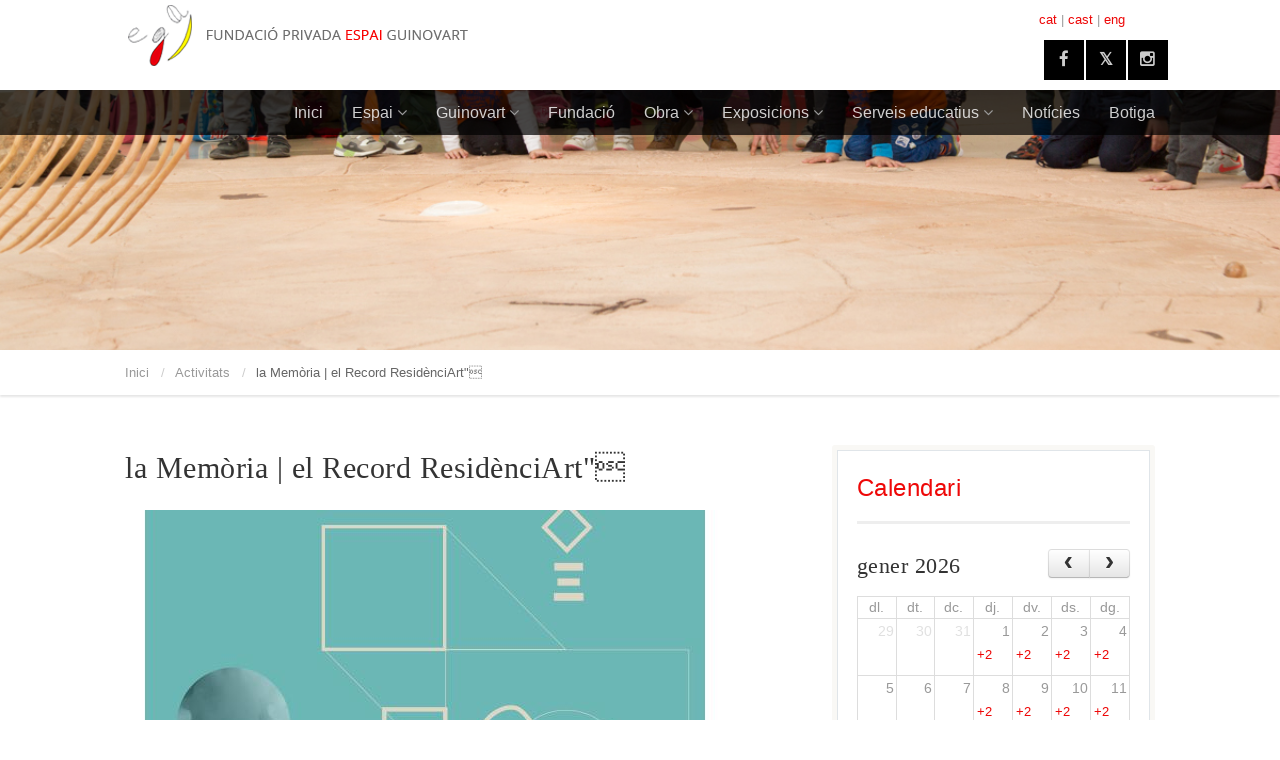

--- FILE ---
content_type: text/html; charset=UTF-8
request_url: https://www.espaiguinovart.cat/activitats-detall.php?pg=2&id=69
body_size: 60005
content:
<!DOCTYPE HTML>
<html class="no-js">
<head>
<!-- Basic Page Needs
  ================================================== -->
<meta http-equiv="Content-Type" content="text/html; charset=utf-8">
<title>Espai Guinovart</title>
<meta name="description" content="espai guinovart,agramunt">
<meta name="keywords" content="artista, pintor, escultor">
<meta name="author" content="josep guinovart">
<!-- Mobile Specific Metas
  ================================================== -->
<meta name="viewport" content="width=device-width, user-scalable=no, initial-scale=1.0, minimum-scale=1.0, maximum-scale=1.0">
<meta name="format-detection" content="telephone=no">
<!-- CSS
  ================================================== -->
<link href="css/bootstrap.css" rel="stylesheet" type="text/css">
<link href="css/bootstrap-theme.css" rel="stylesheet" type="text/css">
<link href='vendor/fullcalendar/fullcalendar.css' rel='stylesheet' />
<link href='vendor/fullcalendar/fullcalendar.print.css' rel='stylesheet' media='print' />
<link href="css/style.css" rel="stylesheet" type="text/css">
<link href="vendor/prettyphoto/css/prettyPhoto.css" rel="stylesheet" type="text/css">
<link href="vendor/owl-carousel/css/owl.carousel.css" rel="stylesheet" type="text/css">
<link href="vendor/owl-carousel/css/owl.theme.css" rel="stylesheet" type="text/css">
<!--[if lte IE 9]><link rel="stylesheet" type="text/css" href="css/ie.css" media="screen" /><![endif]-->
<link href="css/custom.css" rel="stylesheet" type="text/css"><!-- CUSTOM STYLESHEET FOR STYLING -->
<!-- Color Style -->
<link href="colors/color1.css" rel="stylesheet" type="text/css">
<!-- SCRIPTS
  ================================================== -->
<script src="js/modernizr.js"></script><!-- Modernizr -->
</head>
<body class="header-style1">
	<!--[if lt IE 7]>
		<p class="chromeframe">You are using an outdated browser. <a href="http://browsehappy.com/">Upgrade your browser today</a> or <a href="http://www.google.com/chromeframe/?redirect=true">install Google Chrome Frame</a> to better experience this site.</p>
	<![endif]-->
	<div class="body">
		<style>

.fa.fa-twitter{
	font-family:sans-serif;
}
.fa.fa-twitter::before{
	content:"𝕏";
	font-size:1.0em;
	font-weight: bold;
}

</style>

<div class="topbar" style="background-color: #ffffff;">
	<div class="container">
		 <div class="row">
			 <div class="col-md-10 col-sm-10">
				 <div class="site-logo">
					<h1><a href="index.php"><img src="images/logo.png" alt="Logo"></a></h1>
				 </div>
			 </div>

			 <div class="col-md-2 col-sm-2" style="text-align: center;">
				 <p>
					 <a href='index.php?init=1&lang=&url=/activitats-detall.php?pg=2__id=69' title=''>cat</a>&nbsp;|&nbsp;<a href='index.php?init=1&lang=1&url=/activitats-detall.php?pg=2__id=69' title=''>cast</a>&nbsp;|&nbsp;<a href='index.php?init=1&lang=2&url=/activitats-detall.php?pg=2__id=69' title=''>eng</a>				 </p>
			 </div>

			 <div class="col-md-2 col-sm-2">
				<ul class="pull-right social-icons-colored">
					<li class="facebook"><a href="https://www.facebook.com/espaiguinovart" target='_blank'><i class="fa fa-facebook-f"></i></a></li>
					<li class="twitter"><a href="https://twitter.com/espaiguinovart" target='_blank'><i class="fa fa-twitter"></i></a></li>
					<li class="instagram"><a href="https://www.instagram.com/espaiguinovart/" target='_blank'><i class="fa fa-instagram"></i></a></li>
				</ul>
			 </div>

		</div>
	 </div>
 </div>
 <!-- Start Site Header -->
 <div class="site-header-wrapper">
	 <header class="site-header">
		  <div class="container sp-cont">
			 <a href="#" class="visible-sm visible-xs" id="menu-toggle"><i class="fa fa-bars"></i></a>
			 <!-- Main Navigation -->
			 <nav class="main-navigation dd-menu toggle-menu" role="navigation">
				<ul class="sf-menu">
					<li><a href="index.php">Inici</a></li>
					<li><a href="espai.php">Espai</a>
						<ul class="dropdown">
							<li><a href="informacio.php">Informació i contacte</a></li>
							<li><a href="calendari.php">Calendari</a></li>
							<li><a href="activitats.php">Activitats</a></li>
						</ul>
					</li>
					<li><a href="#">Guinovart</a>
					   <ul class="dropdown">
						  <li><a href="biografia.php">Biografia</a></li>
						  <li><a href="guinovart-exposicions.php">Històric d'exposicions</a></li>
						  <!--<li><a href="obra.php">Obra</a></li>-->
					   </ul>
					</li>
				    <li><a href="fundacio.php">Fundació</a></li>
				    <li><a href="#">Obra</a>
					   <ul class="dropdown">
						  <li><a href="fons-fundacio.php">Fons Fundació</a></li>
						  <li><a href="obra.php">Altres col·leccions 1</a></li>
						  <li><a href="altres-coleccions1.php">Altres col·leccions 2</a></li>
						  <li><a href="certificats.php">Certificats</a></li>
					   </ul>
				    </li>
				    <li><a href="#">Exposicions</a>
					   <ul class="dropdown">
						  <li><a href="#">Temporals&nbsp;</a>
							  <ul class="dropdown">
								 <li><a href="a-lespai.php">A l'Espai</a></li>
								 <li><a href="el-petit-espai.php">Al Petit Espai</a>
									 <li><a href="altres-indrets.php">Altres indrets</a>
								 </li>
							  </ul>
						  </li>
						  <li><a href="permanents.php">Permanents</a></li>
					   </ul>
				    </li>
				    <li><a href="#">Serveis educatius</a>
					   <ul class="dropdown">
						  <li><a href="visita-guiada.php">Visita guiada</a></li>
						  <li><a href="tallers-escolars.php">Tallers escolars</a></li>
						  <li><a href="guinovart-a-lescola.php">Guinovart a l'escola</a></li>
						  <li><a href="guinovart-en-familia.php">Guinovart en familia</a></li>
						  <!--<li><a href="activitats-pel-professorat.php">Activitats pel professorat</a></li>-->
					   </ul>
				    </li>
				    <li><a href="noticies.php">Notícies</a></li>
				    <li><a href="botiga.php">Botiga</a></li>
				</ul>
			 </nav>
		</div>
	</header>
	<!-- End Site Header -->
</div>
		<div class="hero-area">
			<div class="page-header parallax" style="background-image:url('images/activitats.jpg')"><div><div></div></div></div>
		</div>
		<!-- Notive Bar -->
		<div class="notice-bar">
			<div class="container">
				<ol class="breadcrumb">
					<li><a href="index.php">Inici</a></li>
					<li><a href="activitats.php?pg=2">Activitats</a></li>
					<li class="active">la Memòria | el Record ResidènciArt"</li>
				</ol>
			</div>
		</div>
		<!-- Start Body Content -->
		<div class="main" role="main">
			<div id="content" class="content full single-post">
				<div class="container">
					<div class="row">
						<div class="col-md-8">
							<h1 class="post-title">la Memòria | el Record ResidènciArt"</h1>
																<div class="featured-image"><img src="gallery/actividad4688portada.jpg" alt="" title="la Memòria | el Record ResidènciArt""></div>
									
							<div class="tabs exhibition-details">
								<ul class="nav nav-tabs">
									<li class="active"> <a data-toggle="tab" href="#sampletab1"> Informació </a> </li>
									<li> <a data-toggle="tab" href="#sampletab2"> Galeria </a> </li>
								</ul>
								<div class="tab-content">
									<div id="sampletab1" class="tab-pane active">
										<p style="text-align:justify">Taller impartit per <strong>Llu&iuml;sa Gabarra Labad</strong><br />
<strong>Contingut</strong></p>

<p style="text-align:justify">L&rsquo;activitat consistir&agrave; en un recorregut per l&rsquo;exposici&oacute; temporal per plantejar les nostres experi&egrave;ncies vitals a trav&eacute;s del di&agrave;leg que s&rsquo;estableixi davant cada obra de l&rsquo;artista Josep Guinovart. Ens centrarem a fomentar la participaci&oacute;, el llenguatge descriptiu, l&rsquo;observaci&oacute; i l&rsquo;associaci&oacute; d&rsquo;idees.&nbsp;</p>

<p style="text-align:justify">La mem&ograve;ria, a grans trets, est&agrave; vinculada a altres capacitats cognitives, com l&rsquo;atenci&oacute;, la percepci&oacute; i el llenguatge, i tamb&eacute; al pensament imaginatiu o creatiu.&nbsp;</p>

<p style="text-align:justify">L&rsquo;objectiu ser&agrave; que les persones grans de les resid&egrave;ncies d&rsquo;Agramunt mantinguin una relaci&oacute; d&rsquo;enlluernament, sorpresa i fascinaci&oacute; per l&rsquo;art contemporani del nostre territori. L&rsquo;activitat anir&agrave; acompanyada d&rsquo;un taller on els i les participants disposaran dels materials utilitzats per l&rsquo;artista per poder experimentar i crear lliurement. Durant aquesta sessi&oacute; sonar&agrave; m&uacute;sica ambient dels anys cinquanta per facilitar la connexi&oacute; entre l&rsquo;obra que realitzaran i la mem&ograve;ria.</p>

<p>Dm.<br />
4, 11, 18 i 25 Maig I 1, 8, 15, 22 i 29 Juny<br />
<strong>Hora:&nbsp;</strong> 11:00 | Duraci&oacute;: 90&rsquo;<br />
<strong>P&uacute;blic: </strong>gent gran<br />
<strong>Inscripcions:</strong><br />
info@espaiguinovart.cat / 973 390 904<br />
turisme@agramunt.cat / 973 391 089</p>
									</div>

									<div id="sampletab2" class="tab-pane">
										<ul class="gallery-grider">
																								<li class="format-image"><a href="gallery/actividad4688g.jpg" data-rel="prettyPhoto[gallery]" class="media-box"><img src="gallery/actividad4688p.jpg" alt="" title="la Memòria | el Record ResidènciArt""></a></li>
																										<li class="format-image"><a href="gallery/actividad4687g.jpg" data-rel="prettyPhoto[gallery]" class="media-box"><img src="gallery/actividad4687p.jpg" alt="" title="la Memòria | el Record ResidènciArt""></a></li>
																							</ul>
									</div>
								</div>
							</div>
						</div>
						<div class="col-md-4 sidebar right-sidebar">
							<div class="widget sidebar-widget widget_event_calendar box-style1">
								<h3 class="widget-title">Calendari</h3>
								<div id='calendar'></div>
								<div class="margin-5"></div>
								<ul class="list-inline">
									<li><i class="fa fa-circle color-activitats"></i> <span>Activitats</span></li>
									<li><i class="fa fa-circle color-exposicionsEspai"></i> <span>Exposicions a l'Espai</span></li>
									<li><i class="fa fa-circle color-exposicionsPetitEspai"></i> <span>Exposicions al Petit Espai</span></li>
									<li><i class="fa fa-circle color-exposicionsAltresIndrets"></i> <span>Exposicions Altres indrets</span></li>
								</ul>
							</div>
						</div>

					</div>
				</div>
			</div>
		</div>
		<!-- End Body Content -->
		<!-- Start site footer -->
		<footer class="site-footer">
 <div class="container">
	 <div class="row">
		 <div class="col-md-3 col-sm-6">
			 <div class="widget footer-widget">
				<h4 class="widget-title" style="color: #ffffff;">Horaris</h4>
                    <p><strong>HORARI</strong><br />
<strong>Dilluns i&nbsp; Dimarts&nbsp;</strong>(tancat tant laborables com festius)&nbsp;<br />
<strong>Dimecres</strong>&nbsp;(Unicament amb visita previa concertada)<br />
<strong>Dijous i divendres</strong>&nbsp;de 10 a 14.30h&nbsp;(de setembre a juny nom&eacute;s visita pr&egrave;via concertada)<br />
<strong>Dissabte</strong>&nbsp;11h a 14.30h i de 17h a 19h.&nbsp;<br />
<strong>Diumenge</strong>&nbsp;11h a 14.30h.<br />
<br />
<strong>FESTIUS TANCATS:</strong>&nbsp;1 i 6 de Gener, 1 de Maig, 24 Juny, 25 i 26 Desembre<br />
<strong>AGOST TANCAT PER VACANCES&nbsp;</strong></p>

<p>&nbsp;</p>

<p>&nbsp;</p>
			 </div>
		  </div>
		 <div class="col-md-3 col-sm-6">
                <div class="widget footer-widget">
				<h4 class="widget-title" style="color: #ffffff;">Adreça</h4>
                    <p>Pl. del Mercat, s/n<br />
25310 AGRAMUNT, l&#39;Urgell, Lleida<br />
Tel. 973 39 09 04 -&nbsp;686 832 484<br />
<a href="mailto:info@espaiguinovart.cat">info@espaiguinovart.cat</a></p>

<p><strong>Per m&eacute;s informaci&oacute;:</strong><br />
Oficina Turisme 973 391 089</p>
			 </div>
		  </div>
		 <div class="col-md-3 col-sm-6">
			 <div class="widget footer-widget">
				 <h4 class="widget-title" style="color: #ffffff;">Contacte</h4>
				<address>
				 <a href="venue-single.html"><strong>Serveis educatius</strong></a><br>
				    <span><a href="mailto:serveiseducatius@espaiguinovart.cat">serveiseducatius@espaiguinovart.cat</a><br>
						 Lluisa Gabarra</span>
				 </address>
				<hr>
				<address>
				 <a href="venue-single.html"><strong>Administració</strong></a><br>
				    <span><a href="mailto:administració@espaiguinovart.cat">administracio@espaiguinovart.cat</a><br>Judith Bernaus<br>
						</span>
				 </address>
			   <hr>
				<address>
				 <a href="venue-single.html"><strong>Butlletí</strong></a><br>
				    <span><a href="mailto:butlleti@espaiguinovart.cat">butlleti@espaiguinovart.cat</a><br></span>
				 </address>
			 </div>
		  </div>
		 <div class="col-md-3 col-sm-6">
			 <div class="widget footer-widget">
				 <h4 class="widget-title" style="color: #ffffff;">Butlletí</h4>
                                              <a name="formButlleti"></a>
 					<div id="contact-form">
 						<form name="formButlleti" action="index.php" method="POST">
 							<input type="hidden" name="refer" value="/activitats-detall.php?pg=2&id=69">
 							<input type="hidden" name="opc" value="butlletiOK">
                                   <div class="row">
                                        <div class="form-group">
                                             <div class="col-md-12">
                                                  <label>Nom i cognoms:</label>
                                                  <input type="text" name="nom" class="form-control"  />
                                             </div>
                                        </div>
                                   </div>
                                   <div class="row">
                                        <div class="form-group">
                                             <div class="col-md-12">
                                                  <label>Email: <span>*</span></label>
                                                  <input type="text" name="email" class="form-control"  />
                                             </div>
                                        </div>
                                   </div>
                                   <div class="row">
                                        <div class="col-md-12">
                                                   								<input type="submit" value="Enviar" style="width: 100px;" class="btn btn-primary" data-loading-text="Loading..."/>
                                        </div>
                                   </div>

 						</form>
 					</div>
 									<div class="twitter-widget" data-tweets-count="2"></div>
			 </div>
		  </div>
	   </div>
    </div>
</footer>
<footer class="site-footer-bottom">
 <div class="container">
	 <div class="row">
		 <div class="col-md-6 col-sm-6 copyrights-left">
			 <p>&copy; Copyright 2018. Disseny <a href="http://www.amm.cat" target='_blank'>amm.cat</a>. Tots els drets reservats. <a href="avis-legal.php">Avís legal</a>.</p>
		  </div>
		 <div class="col-md-6 col-sm-6 copyrights-right">
			 <ul class="pull-right social-icons-colored">
				 <li class="facebook"><a href="https://www.facebook.com/espaiguinovart" target='_blank'><i class="fa fa-facebook-f"></i></a></li>
				 <li class="twitter"><a href="https://twitter.com/espaiguinovart" target='_blank'><i class="fa fa-twitter"></i></a></li>
				 <li class="instagram"><a href="https://www.instagram.com/espaiguinovart/" target='_blank'><i class="fa fa-instagram"></i></a></li>
				 <!--<li class="flickr"><a href="#"><i class="fa fa-flickr"></i></a></li>-->
			 </ul>
		  </div>
	   </div>
    </div>
</footer>
		<!-- End site footer -->
		<a id="back-to-top"><i class="fa fa-chevron-up"></i></a>
	</div>

	<script src='vendor/fullcalendar/lib/moment.min.js'></script><!-- Calendar Moment Function -->
	<script src="js/jquery-2.1.3.min.js"></script> <!-- Jquery Library Call -->
	<script src="vendor/prettyphoto/js/prettyphoto.js"></script> <!-- PrettyPhoto Plugin -->
	<script src="js/ui-plugins.js"></script> <!-- UI Plugins -->
	<script src="js/helper-plugins.js"></script> <!-- Helper Plugins -->
	<script src="vendor/owl-carousel/js/owl.carousel.min.js"></script> <!-- Owl Carousel -->
	<script src="js/bootstrap.js"></script> <!-- UI -->
	<script src="js/init.js"></script> <!-- All Scripts -->
	<script src="vendor/flexslider/js/jquery.flexslider.js"></script> <!-- FlexSlider -->
	<script src='vendor/fullcalendar/fullcalendar.min.js'></script>
	<script src='vendor/fullcalendar/lang/ca.js'></script>	<script>
		$(document).ready(function() {
			
var date = new Date();
var d = date.getDate();
var m = date.getMonth();
var y = date.getFullYear();
$('#calendar').fullCalendar({
	editable: false,
	height: 'auto',
	header: {
		left: 'title',
		center: '',
		right: 'prev,next'
	},
	eventLimit: true, // allow "more" link when too many events
	events: [
						{
					title: 'Minerals estratègics, crítics o terres rares?  / Espai Guinovart / 20.00h (31/01/2026-31/01/2026)',
					start: new Date('2026', '0', '31', 0, 0),
					end: new Date('2026', '0', '32', 0, 0),
					url: 'activitats-detall.php?id=107',
					className: 'activitats'
				},
								{
					title: 'Nadal a l\'Espai 2025  / Espai Guinovart (11/12/2025-07/01/2025)',
					start: new Date('2025', '11', '11', 0, 0),
					end: new Date('2025', '0', '8', 0, 0),
					url: 'activitats-detall.php?id=106',
					className: 'activitats'
				},
								{
					title: 'LA PALETA DEL GROC I DEL BLAT  / Espai Guinovart, 11,30 (29/11/2025-29/11/2025)',
					start: new Date('2025', '10', '29', 0, 0),
					end: new Date('2025', '10', '30', 0, 0),
					url: 'activitats-detall.php?id=105',
					className: 'activitats'
				},
								{
					title: ' 50 ANYS DE RECUPERACIÓ DELS DRETS I LES LLIBERTATS DEMOCRÀTIQUES  / Espai Guinovart / 19.00h (13/11/2025-13/11/2025)',
					start: new Date('2025', '10', '13', 0, 0),
					end: new Date('2025', '10', '14', 0, 0),
					url: 'activitats-detall.php?id=104',
					className: 'activitats'
				},
								{
					title: '25 anys de la inauguració de la Torre Blava  / Vilanova i la Geltrú (11/09/2025-01/01/1970)',
					start: new Date('2025', '8', '11', 0, 0),
					end: new Date('1970', '0', '2', 0, 0),
					url: 'activitats-detall.php?id=103',
					className: 'activitats'
				},
								{
					title: 'Concerts a l’ Espai.  / Espai Guinovart (12/06/2025-01/01/1970)',
					start: new Date('2025', '5', '12', 0, 0),
					end: new Date('1970', '0', '2', 0, 0),
					url: 'activitats-detall.php?id=102',
					className: 'activitats'
				},
								{
					title: 'Picnic de primavera a l’ Espai  / Espai Guinovart (06/06/2025-01/01/1970)',
					start: new Date('2025', '5', '06', 0, 0),
					end: new Date('1970', '0', '2', 0, 0),
					url: 'activitats-detall.php?id=101',
					className: 'activitats'
				},
								{
					title: 'Catalèptic: Visita comentada per l\'artista i el comissari  / Espai Guinovart (25/05/2025-25/05/2025)',
					start: new Date('2025', '4', '25', 0, 0),
					end: new Date('2025', '4', '26', 0, 0),
					url: 'activitats-detall.php?id=100',
					className: 'activitats'
				},
								{
					title: 'Dia Internacional dels Museus: Activitat familiar  / Espai Guinovart (17/05/2025-17/05/2025)',
					start: new Date('2025', '4', '17', 0, 0),
					end: new Date('2025', '4', '18', 0, 0),
					url: 'activitats-detall.php?id=99',
					className: 'activitats'
				},
								{
					title: 'Art, Col·leccionisme i Museus  / Conservar, estudiar i difondre col·leccions d\'art (15/02/2025-15/02/2025)',
					start: new Date('2025', '1', '15', 0, 0),
					end: new Date('2025', '1', '16', 0, 0),
					url: 'activitats-detall.php?id=98',
					className: 'activitats'
				},
								{
					title: 'Les protagonistes Silenciades de la Ruralitat  / Espai Guinovart / 20.00h (18/01/2025-18/01/2025)',
					start: new Date('2025', '0', '18', 0, 0),
					end: new Date('2025', '0', '19', 0, 0),
					url: 'activitats-detall.php?id=97',
					className: 'activitats'
				},
								{
					title: 'Nadal a l\'Espai 2024  / Espai Guinovart (12/12/2024-07/01/2024)',
					start: new Date('2024', '11', '12', 0, 0),
					end: new Date('2024', '0', '8', 0, 0),
					url: 'activitats-detall.php?id=96',
					className: 'activitats'
				},
								{
					title: 'Resiliència i Finances  / Espai Guinovart / 20.00h (23/11/2024-23/11/2024)',
					start: new Date('2024', '10', '23', 0, 0),
					end: new Date('2024', '10', '24', 0, 0),
					url: 'activitats-detall.php?id=95',
					className: 'activitats'
				},
								{
					title: 'Nous plantejaments en el tractament del càncer  / Espai Guinovart / 20.00h (26/10/2024-26/10/2024)',
					start: new Date('2024', '9', '26', 0, 0),
					end: new Date('2024', '9', '27', 0, 0),
					url: 'activitats-detall.php?id=94',
					className: 'activitats'
				},
								{
					title: 'Art i Territori 2024  / Espai Guinovart (04/07/2024-06/07/2024)',
					start: new Date('2024', '6', '04', 0, 0),
					end: new Date('2024', '6', '7', 0, 0),
					url: 'activitats-detall.php?id=93',
					className: 'activitats'
				},
								{
					title: 'Palestina, present i futur  / Espai Guinovart / 20.00h (08/06/2024-08/06/2024)',
					start: new Date('2024', '5', '08', 0, 0),
					end: new Date('2024', '5', '9', 0, 0),
					url: 'activitats-detall.php?id=92',
					className: 'activitats'
				},
								{
					title: 'Jornada literària, any Salvat-Papasseit  / Espai Guinovart (19/05/2024-19/05/2024)',
					start: new Date('2024', '4', '19', 0, 0),
					end: new Date('2024', '4', '20', 0, 0),
					url: 'activitats-detall.php?id=91',
					className: 'activitats'
				},
								{
					title: 'La biologia sintètica: realitat o ficció  / Espai Guinovart / 20.00h (06/04/2024-06/04/2024)',
					start: new Date('2024', '3', '06', 0, 0),
					end: new Date('2024', '3', '7', 0, 0),
					url: 'activitats-detall.php?id=90',
					className: 'activitats'
				},
								{
					title: 'Sexe, corrupció i impunitat a l\'Espanya del segleXIX  / Espai Guinovart / 20.00h (17/02/2024-17/02/2024)',
					start: new Date('2024', '1', '17', 0, 0),
					end: new Date('2024', '1', '18', 0, 0),
					url: 'activitats-detall.php?id=89',
					className: 'activitats'
				},
								{
					title: 'Nadal a l\'Espai 2023  / Espai Guinovart (14/12/2023-07/01/2024)',
					start: new Date('2023', '11', '14', 0, 0),
					end: new Date('2024', '0', '8', 0, 0),
					url: 'activitats-detall.php?id=88',
					className: 'activitats'
				},
								{
					title: 'El camí de la Concòrdia  / Espai Guinovart / 20.00h (02/12/2023-02/12/2023)',
					start: new Date('2023', '11', '02', 0, 0),
					end: new Date('2023', '11', '3', 0, 0),
					url: 'activitats-detall.php?id=87',
					className: 'activitats'
				},
								{
					title: 'La Catalunya dels artistes  / Espai Guinovart / 20.00h (21/10/2023-21/10/2023)',
					start: new Date('2023', '9', '21', 0, 0),
					end: new Date('2023', '9', '22', 0, 0),
					url: 'activitats-detall.php?id=85',
					className: 'activitats'
				},
								{
					title: 'Art i Territori 2023  / Espai Guinovart (06/07/2023-08/07/2023)',
					start: new Date('2023', '6', '06', 0, 0),
					end: new Date('2023', '6', '9', 0, 0),
					url: 'activitats-detall.php?id=83',
					className: 'activitats'
				},
								{
					title: 'Presentació del llibre de Ferran Aisa  / Espai Guinovart / 19.00h (30/06/2023-30/06/2023)',
					start: new Date('2023', '5', '30', 0, 0),
					end: new Date('2023', '5', '31', 0, 0),
					url: 'activitats-detall.php?id=84',
					className: 'activitats'
				},
								{
					title: '100 anys del naixement del nazisme  / Espai Guinovart / 20.30h (16/06/2023-16/06/2023)',
					start: new Date('2023', '5', '16', 0, 0),
					end: new Date('2023', '5', '17', 0, 0),
					url: 'activitats-detall.php?id=82',
					className: 'activitats'
				},
								{
					title: 'Homenatge a Josep Vallverdú  / Espai Guinovart (14/05/2023-14/05/2023)',
					start: new Date('2023', '4', '14', 0, 0),
					end: new Date('2023', '4', '15', 0, 0),
					url: 'activitats-detall.php?id=81',
					className: 'activitats'
				},
								{
					title: 'Les paraules de la Cornèlia  / Espai Guinovart / 13.00h (01/04/2023-01/04/2023)',
					start: new Date('2023', '3', '01', 0, 0),
					end: new Date('2023', '3', '2', 0, 0),
					url: 'activitats-detall.php?id=80',
					className: 'activitats'
				},
								{
					title: 'La democràcia des de baix  / Espai Guinovart / 20.00h (11/03/2023-11/03/2023)',
					start: new Date('2023', '2', '11', 0, 0),
					end: new Date('2023', '2', '12', 0, 0),
					url: 'activitats-detall.php?id=79',
					className: 'activitats'
				},
								{
					title: 'Junil a les terres dels bàrbars  / Espai Guinovart / 12.00h (11/02/2023-11/02/2023)',
					start: new Date('2023', '1', '11', 0, 0),
					end: new Date('2023', '1', '12', 0, 0),
					url: 'activitats-detall.php?id=78',
					className: 'activitats'
				},
								{
					title: 'DONES AL MARGE, d\'IVET EROLES PALACIOS  / Espai Guinovart / 20.00h (14/01/2023-14/01/2023)',
					start: new Date('2023', '0', '14', 0, 0),
					end: new Date('2023', '0', '15', 0, 0),
					url: 'activitats-detall.php?id=77',
					className: 'activitats'
				},
								{
					title: 'Nadal a l\'Espai 2022  / Espai Guinovart (16/12/2022-09/01/2022)',
					start: new Date('2022', '11', '16', 0, 0),
					end: new Date('2022', '0', '10', 0, 0),
					url: 'activitats-detall.php?id=76',
					className: 'activitats'
				},
								{
					title: 'Lideratges i crisi democràtica  / Espai Guinovart / 20.00h (17/09/2022-17/09/2022)',
					start: new Date('2022', '8', '17', 0, 0),
					end: new Date('2022', '8', '18', 0, 0),
					url: 'activitats-detall.php?id=75',
					className: 'activitats'
				},
								{
					title: 'Memoria llibertaria  / Espai Guinovart (07/07/2022-07/07/2022)',
					start: new Date('2022', '6', '07', 0, 0),
					end: new Date('2022', '6', '8', 0, 0),
					url: 'activitats-detall.php?id=74',
					className: 'activitats'
				},
								{
					title: '“GUINODOT”  / Espai Guinovart (02/07/2022-02/07/2022)',
					start: new Date('2022', '6', '02', 0, 0),
					end: new Date('2022', '6', '3', 0, 0),
					url: 'activitats-detall.php?id=73',
					className: 'activitats'
				},
								{
					title: 'Picnic de primavera ioga a l\' Espai  / Espai Guinovart (28/05/2022-11/06/2022)',
					start: new Date('2022', '4', '28', 0, 0),
					end: new Date('2022', '5', '12', 0, 0),
					url: 'activitats-detall.php?id=71',
					className: 'activitats'
				},
								{
					title: 'Geopolítica a la Mediterrània: transicions, activisme i conflictes  / Espai Guinovart / 20.00h (20/05/2022-20/05/2022)',
					start: new Date('2022', '4', '20', 0, 0),
					end: new Date('2022', '4', '21', 0, 0),
					url: 'activitats-detall.php?id=72',
					className: 'activitats'
				},
								{
					title: 'la Fusta | Matèries \"El món està ple de cares, fem-les visibles\"  / Espai Guinovart | Hora: 18:00h | Duració: 1h30 (06/05/2022-01/01/1970)',
					start: new Date('2022', '4', '06', 0, 0),
					end: new Date('1970', '0', '2', 0, 0),
					url: 'activitats-detall.php?id=68',
					className: 'activitats'
				},
								{
					title: 'la Memòria | el Record ResidènciArt\"  / Espai Guinovart (04/05/2022-29/06/2022)',
					start: new Date('2022', '4', '04', 0, 0),
					end: new Date('2022', '5', '30', 0, 0),
					url: 'activitats-detall.php?id=69',
					className: 'activitats'
				},
								{
					title: 'l\'Alsina | Cultures l\'Arbre, com a realitat i símbol  / Espai Guinovart (08/04/2022-08/04/2022)',
					start: new Date('2022', '3', '08', 0, 0),
					end: new Date('2022', '3', '9', 0, 0),
					url: 'activitats-detall.php?id=70',
					className: 'activitats'
				},
								{
					title: 'la Dona #soccugula  / Espai Guinovart | Hora: 18:00h | Duració: 1h30 (25/03/2022-26/03/2022)',
					start: new Date('2022', '2', '25', 0, 0),
					end: new Date('2022', '2', '27', 0, 0),
					url: 'activitats-detall.php?id=67',
					className: 'activitats'
				},
								{
					title: 'Espai Comú. Diàlegs. Exposicions. Tallers | Espai Comú - Espai Guinovart d\'Agramunt | Primavera del 2022  / Agramunt (04/03/2022-29/06/2022)',
					start: new Date('2022', '2', '04', 0, 0),
					end: new Date('2022', '5', '30', 0, 0),
					url: 'activitats-detall.php?id=65',
					className: 'activitats'
				},
								{
					title: 'la Dona Ecofeminisme i cura radical  / Espai Guinovart | Hora: 18:00h | Duració: 1h30 (04/03/2022-04/03/2022)',
					start: new Date('2022', '2', '04', 0, 0),
					end: new Date('2022', '2', '5', 0, 0),
					url: 'activitats-detall.php?id=66',
					className: 'activitats'
				},
								{
					title: 'Nadal a l\'Espai 2021  / Espai Guinovart (16/12/2021-01/01/1970)',
					start: new Date('2021', '11', '16', 0, 0),
					end: new Date('1970', '0', '2', 0, 0),
					url: 'activitats-detall.php?id=64',
					className: 'activitats'
				},
								{
					title: 'Rafael Nadal presenta el seu darrer llibre  / Espai Guinovart / 20.00h (11/12/2021-11/12/2021)',
					start: new Date('2021', '11', '11', 0, 0),
					end: new Date('2021', '11', '12', 0, 0),
					url: 'activitats-detall.php?id=63',
					className: 'activitats'
				},
								{
					title: 'Xerrada a càrrec de Nicolás Cuenca Navarro  / Espai Guinovart / 20.00h (05/11/2021-05/11/2021)',
					start: new Date('2021', '10', '05', 0, 0),
					end: new Date('2021', '10', '6', 0, 0),
					url: 'activitats-detall.php?id=62',
					className: 'activitats'
				},
								{
					title: 'Visita a l\'exposició Univers Guinovart.  / Espai Carme THYSSEN de Sant Feliu de Guíxols (17/10/2021-01/01/1970)',
					start: new Date('2021', '9', '17', 0, 0),
					end: new Date('1970', '0', '2', 0, 0),
					url: 'activitats-detall.php?id=59',
					className: 'activitats'
				},
								{
					title: 'Fira del Torró i la xocolata a la pedra  / Agramunt (09/10/2021-01/01/1970)',
					start: new Date('2021', '9', '09', 0, 0),
					end: new Date('1970', '0', '2', 0, 0),
					url: 'activitats-detall.php?id=60',
					className: 'activitats'
				},
								{
					title: 'Jornades Europees de Patrimoni  / Agramunt (09/10/2021-01/01/1970)',
					start: new Date('2021', '9', '09', 0, 0),
					end: new Date('1970', '0', '2', 0, 0),
					url: 'activitats-detall.php?id=61',
					className: 'activitats'
				},
								{
					title: 'l\'art del col.lage i el muntatge<br>Dijous 5 i Divendres 6 d\'agost 2021  / Espai Guinovart (05/08/2021-06/08/2021)',
					start: new Date('2021', '7', '05', 0, 0),
					end: new Date('2021', '7', '7', 0, 0),
					url: 'activitats-detall.php?id=58',
					className: 'activitats'
				},
								{
					title: 'Espai tape art <br> Dijous 29 i Divendres 30 de juliol 2021  / Espai Guinovart (29/07/2021-30/07/2021)',
					start: new Date('2021', '6', '29', 0, 0),
					end: new Date('2021', '6', '31', 0, 0),
					url: 'activitats-detall.php?id=57',
					className: 'activitats'
				},
								{
					title: 'l\' Espai en construcció <br> Dijous 22 i Divendres 23 de juliol 2021  / Espai Guinovart (22/07/2021-23/07/2021)',
					start: new Date('2021', '6', '22', 0, 0),
					end: new Date('2021', '6', '24', 0, 0),
					url: 'activitats-detall.php?id=56',
					className: 'activitats'
				},
								{
					title: 'Pícnic de Primavera Ioga a l\'Espai  / Espai Guinovart (17/04/2021-22/05/2021)',
					start: new Date('2021', '3', '17', 0, 0),
					end: new Date('2021', '4', '23', 0, 0),
					url: 'activitats-detall.php?id=55',
					className: 'activitats'
				},
								{
					title: 'Inauguració Guinovart després de Guinovart  / Espai Guinovart (21/03/2021-21/03/2021)',
					start: new Date('2021', '2', '21', 0, 0),
					end: new Date('2021', '2', '22', 0, 0),
					url: 'activitats-detall.php?id=54',
					className: 'activitats'
				},
								{
					title: 'Contes per a la igualtat de gènere  / 12h. Espai Guinovart (13/03/2021-13/03/2021)',
					start: new Date('2021', '2', '13', 0, 0),
					end: new Date('2021', '2', '14', 0, 0),
					url: 'activitats-detall.php?id=53',
					className: 'activitats'
				},
								{
					title: 'Nadal a l\'Espai 2020  / Espai Guinovart (19/12/2020-11/01/2021)',
					start: new Date('2020', '11', '19', 0, 0),
					end: new Date('2021', '0', '12', 0, 0),
					url: 'activitats-detall.php?id=51',
					className: 'activitats'
				},
								{
					title: '100 pioneres catalanes / Antoni Gelonch  / Espai Guinovart / 19.00h (26/09/2020-26/09/2020)',
					start: new Date('2020', '8', '26', 0, 0),
					end: new Date('2020', '8', '27', 0, 0),
					url: 'activitats-detall.php?id=50',
					className: 'activitats'
				},
								{
					title: 'Pícnic d\'Estiu a l\'Espai Guinovart  / Espai Guinovart (10/07/2020-24/07/2020)',
					start: new Date('2020', '6', '10', 0, 0),
					end: new Date('2020', '6', '25', 0, 0),
					url: 'activitats-detall.php?id=48',
					className: 'activitats'
				},
								{
					title: 'l\'Escriptor Rafel Nadal presenta el darrer llibre  / Espai Guinovart (10/07/2020-10/07/2020)',
					start: new Date('2020', '6', '10', 0, 0),
					end: new Date('2020', '6', '11', 0, 0),
					url: 'activitats-detall.php?id=49',
					className: 'activitats'
				},
								{
					title: 'Cicle Brots a l\'Espai  / Espai Guinovart/19h (07/03/2020-07/03/2020)',
					start: new Date('2020', '2', '07', 0, 0),
					end: new Date('2020', '2', '8', 0, 0),
					url: 'activitats-detall.php?id=47',
					className: 'activitats'
				},
								{
					title: 'Nadal a l\'Espai 2019  / Espai Guinovart (13/12/2019-05/01/2020)',
					start: new Date('2019', '11', '13', 0, 0),
					end: new Date('2020', '0', '6', 0, 0),
					url: 'activitats-detall.php?id=46',
					className: 'activitats'
				},
								{
					title: 'Conferència de La Garba  / Espai Guinovart / 20.30h (30/11/2019-30/11/2019)',
					start: new Date('2019', '10', '30', 0, 0),
					end: new Date('2019', '10', '31', 0, 0),
					url: 'activitats-detall.php?id=45',
					className: 'activitats'
				},
								{
					title: 'VI enes 24 Hores sòniques  / Espai Guinovart (13/07/2019-14/07/2019)',
					start: new Date('2019', '6', '13', 0, 0),
					end: new Date('2019', '6', '15', 0, 0),
					url: 'activitats-detall.php?id=43',
					className: 'activitats'
				},
								{
					title: '25è Aniversari Fundació Espai Guinovart  / Espai Guinovart (13/07/2019-14/07/2019)',
					start: new Date('2019', '6', '13', 0, 0),
					end: new Date('2019', '6', '15', 0, 0),
					url: 'activitats-detall.php?id=44',
					className: 'activitats'
				},
								{
					title: '\"5214 MIRADES\"  DIA INTERNACIONAL DELS MUSEUS\"  / Espai Guinovart (18/05/2019-18/05/2019)',
					start: new Date('2019', '4', '18', 0, 0),
					end: new Date('2019', '4', '19', 0, 0),
					url: 'activitats-detall.php?id=41',
					className: 'activitats'
				},
								{
					title: 'Sortida a l\'exposició, Guinovart. La realitat transformada  / Espai Volart de la Fundació Vila Casas de Barcelona. (12/05/2019-12/05/2019)',
					start: new Date('2019', '4', '12', 0, 0),
					end: new Date('2019', '4', '13', 0, 0),
					url: 'activitats-detall.php?id=40',
					className: 'activitats'
				},
								{
					title: 'Conferència de La Garba  / Espai Guinovart / 20.30h. (10/05/2019-10/05/2019)',
					start: new Date('2019', '4', '10', 0, 0),
					end: new Date('2019', '4', '11', 0, 0),
					url: 'activitats-detall.php?id=42',
					className: 'activitats'
				},
								{
					title: 'Arqueolitza\'t a l\'Espai Guinovart!  / Espai Guinovart / 11 a 13h. (07/04/2019-07/04/2019)',
					start: new Date('2019', '3', '07', 0, 0),
					end: new Date('2019', '3', '8', 0, 0),
					url: 'activitats-detall.php?id=39',
					className: 'activitats'
				},
								{
					title: 'XVIII Setmana Musical, Escola de música d\'Agramunt  / Espai Guinovart / 20,00h (20/03/2019-20/03/2019)',
					start: new Date('2019', '2', '20', 0, 0),
					end: new Date('2019', '2', '21', 0, 0),
					url: 'activitats-detall.php?id=38',
					className: 'activitats'
				},
								{
					title: 'Joves intèrprets  / Espai Guinovart / 20,00h (19/03/2019-19/03/2019)',
					start: new Date('2019', '2', '19', 0, 0),
					end: new Date('2019', '2', '20', 0, 0),
					url: 'activitats-detall.php?id=37',
					className: 'activitats'
				},
								{
					title: 'Conferència de La Garba  / Espai Guinovart / 20.30h. (16/03/2019-16/03/2019)',
					start: new Date('2019', '2', '16', 0, 0),
					end: new Date('2019', '2', '17', 0, 0),
					url: 'activitats-detall.php?id=36',
					className: 'activitats'
				},
								{
					title: 'Conferència de La Garba  / Espai Guinovart / 20,00h (11/01/2019-11/01/2019)',
					start: new Date('2019', '0', '11', 0, 0),
					end: new Date('2019', '0', '12', 0, 0),
					url: 'activitats-detall.php?id=35',
					className: 'activitats'
				},
								{
					title: 'Nadal a l\'Espai 2018  / Espai Guinovart (13/12/2018-06/01/2019)',
					start: new Date('2018', '11', '13', 0, 0),
					end: new Date('2019', '0', '7', 0, 0),
					url: 'activitats-detall.php?id=34',
					className: 'activitats'
				},
								{
					title: 'Jordi Nopca llegirà L\'Era  / Espai Guinovart / 19.00h. (27/10/2018-27/10/2018)',
					start: new Date('2018', '9', '27', 0, 0),
					end: new Date('2018', '9', '28', 0, 0),
					url: 'activitats-detall.php?id=32',
					className: 'activitats'
				},
								{
					title: 'Biel Mesquida llegeix Moviments de mort  / Cartoixa de Valldemossa. Mallorca / 20.00h. (03/08/2018-03/08/2018)',
					start: new Date('2018', '7', '03', 0, 0),
					end: new Date('2018', '7', '4', 0, 0),
					url: 'activitats-detall.php?id=30',
					className: 'activitats'
				},
								{
					title: 'Adrià Pujol llegeix Guitarres lorquianes  / Museu de la Música Carrer Lepant, 150 Barcelona / 19.00h. (27/07/2018-27/07/2018)',
					start: new Date('2018', '6', '27', 0, 0),
					end: new Date('2018', '6', '28', 0, 0),
					url: 'activitats-detall.php?id=31',
					className: 'activitats'
				},
								{
					title: 'Margarida Aritzeta llegeix La falç llum i memòria  / Museu d\'Art Modern de Tarragona / 19.30h. (05/07/2018-05/07/2018)',
					start: new Date('2018', '6', '05', 0, 0),
					end: new Date('2018', '6', '6', 0, 0),
					url: 'activitats-detall.php?id=28',
					className: 'activitats'
				},
								{
					title: 'Art i territori 2018  / Agramunt (04/07/2018-06/07/2018)',
					start: new Date('2018', '6', '04', 0, 0),
					end: new Date('2018', '6', '7', 0, 0),
					url: 'activitats-detall.php?id=25',
					className: 'activitats'
				},
								{
					title: 'Josep Maria Fonalleras llegeix Autoretrat  / Museu d\'Art de Girona / 18.00h (14/06/2018-14/06/2018)',
					start: new Date('2018', '5', '14', 0, 0),
					end: new Date('2018', '5', '15', 0, 0),
					url: 'activitats-detall.php?id=27',
					className: 'activitats'
				},
								{
					title: 'Conferència de La Garba  / Espai Guinovart / 19:00h (09/06/2018-09/06/2018)',
					start: new Date('2018', '5', '09', 0, 0),
					end: new Date('2018', '5', '10', 0, 0),
					url: 'activitats-detall.php?id=29',
					className: 'activitats'
				},
								{
					title: 'Núria Perpinyà llegeix Agramuntophitecus  / Museu de Lleida / 19.00h (31/05/2018-31/05/2018)',
					start: new Date('2018', '4', '31', 0, 0),
					end: new Date('2018', '4', '32', 0, 0),
					url: 'activitats-detall.php?id=26',
					className: 'activitats'
				},
								{
					title: 'Guinovart i les constel·lacions  d\'Agramunt  / Espai Guinovart / 21,45h (19/05/2018-19/05/2018)',
					start: new Date('2018', '4', '19', 0, 0),
					end: new Date('2018', '4', '20', 0, 0),
					url: 'activitats-detall.php?id=24',
					className: 'activitats'
				},
								{
					title: 'La vida també es pensa. Com ens afecta la filosofia?  / Espai Guinovart / 20,30h (28/04/2018-28/04/2018)',
					start: new Date('2018', '3', '28', 0, 0),
					end: new Date('2018', '3', '29', 0, 0),
					url: 'activitats-detall.php?id=22',
					className: 'activitats'
				},
								{
					title: 'A Taula!  / Espai Guinovart / 11 a 13h. (22/04/2018-22/04/2018)',
					start: new Date('2018', '3', '22', 0, 0),
					end: new Date('2018', '3', '23', 0, 0),
					url: 'activitats-detall.php?id=21',
					className: 'activitats'
				},
								{
					title: '\"El Laberint\"  / Espai Giunovart (19/04/2018-20/04/2018)',
					start: new Date('2018', '3', '19', 0, 0),
					end: new Date('2018', '3', '21', 0, 0),
					url: 'activitats-detall.php?id=23',
					className: 'activitats'
				},
								{
					title: 'Parlem de cinema  / Espai Giunovart/20.00h (07/04/2018-07/04/2018)',
					start: new Date('2018', '3', '07', 0, 0),
					end: new Date('2018', '3', '8', 0, 0),
					url: 'activitats-detall.php?id=19',
					className: 'activitats'
				},
								{
					title: 'Pasqu\'Art 2018  / Espai Guinovart (26/03/2018-27/03/2018)',
					start: new Date('2018', '2', '26', 0, 0),
					end: new Date('2018', '2', '28', 0, 0),
					url: 'activitats-detall.php?id=20',
					className: 'activitats'
				},
								{
					title: 'Hem de vacunar del virus del papil·loma? Per què?  / Espai Guinovart / 20,00h (03/03/2018-03/03/2018)',
					start: new Date('2018', '2', '03', 0, 0),
					end: new Date('2018', '2', '4', 0, 0),
					url: 'activitats-detall.php?id=18',
					className: 'activitats'
				},
								{
					title: 'Nadal a l\'Espai 2017  / Espai Guinovart (14/12/2017-05/01/2018)',
					start: new Date('2017', '11', '14', 0, 0),
					end: new Date('2018', '0', '6', 0, 0),
					url: 'activitats-detall.php?id=7',
					className: 'activitats'
				},
								{
					title: 'Sortida Bodegues Mas Blanch Jové  / Pobla de Cèrvoles (14/12/2017-07/01/2018)',
					start: new Date('2017', '11', '14', 0, 0),
					end: new Date('2018', '0', '8', 0, 0),
					url: 'activitats-detall.php?id=8',
					className: 'activitats'
				},
								{
					title: 'Curs Art i Territori 2017  / Espai Guinovart i Lo pardal (05/07/2017-07/07/2017)',
					start: new Date('2017', '6', '05', 0, 0),
					end: new Date('2017', '6', '8', 0, 0),
					url: 'activitats-detall.php?id=4',
					className: 'activitats'
				},
								{
					title: 'Constel·lant l\'mpossible  / Espai Guinovart (20/05/2017-20/05/2017)',
					start: new Date('2017', '4', '20', 0, 0),
					end: new Date('2017', '4', '21', 0, 0),
					url: 'activitats-detall.php?id=2',
					className: 'activitats'
				},
								{
					title: 'Conferència de La Garba  / Espai Guinovart / 20,30h (28/04/2017-28/04/2017)',
					start: new Date('2017', '3', '28', 0, 0),
					end: new Date('2017', '3', '29', 0, 0),
					url: 'activitats-detall.php?id=5',
					className: 'activitats'
				},
								{
					title: 'Sant Jordi  / Espai Guinovart (23/04/2017-23/04/2017)',
					start: new Date('2017', '3', '23', 0, 0),
					end: new Date('2017', '3', '24', 0, 0),
					url: 'activitats-detall.php?id=3',
					className: 'activitats'
				},
								{
					title: 'La innovació tecnològica al servei de la salut  / Espai Guinovart / 20,30h (21/01/2017-21/01/2017)',
					start: new Date('2017', '0', '21', 0, 0),
					end: new Date('2017', '0', '22', 0, 0),
					url: 'activitats-detall.php?id=6',
					className: 'activitats'
				},
								{
					title: 'Miro a Taula  / Mayoral espai / Verdú (27/11/2016-27/11/2016)',
					start: new Date('2016', '10', '27', 0, 0),
					end: new Date('2016', '10', '28', 0, 0),
					url: 'activitats-detall.php?id=9',
					className: 'activitats'
				},
								{
					title: '  /  (01/01/1970-01/01/1970)',
					start: new Date('1970', '0', '01', 0, 0),
					end: new Date('1970', '0', '2', 0, 0),
					url: 'activitats-detall.php?id=86',
					className: 'activitats'
				},
												{
									title: 'Guinovart Dones, flors i violes / Espai Guinovart (26/10/2025-08/03/2026)',
									start: new Date('2025', '9', '26', 0, 0),
									end: new Date('2025', '9', '27', 0, 0),
									url: 'a-lespai-detall.php?id=580',
									className: 'exposicionsEspai'
								},
																{
									title: 'Guinovart Dones, flors i violes / Espai Guinovart (26/10/2025-08/03/2026)',
									start: new Date('2025', '9', '30', 0, 0),
									end: new Date('2025', '10', '3', 0, 0),
									url: 'a-lespai-detall.php?id=580',
									className: 'exposicionsEspai'
								},
																{
									title: 'Guinovart Dones, flors i violes / Espai Guinovart (26/10/2025-08/03/2026)',
									start: new Date('2025', '10', '06', 0, 0),
									end: new Date('2025', '10', '10', 0, 0),
									url: 'a-lespai-detall.php?id=580',
									className: 'exposicionsEspai'
								},
																{
									title: 'Guinovart Dones, flors i violes / Espai Guinovart (26/10/2025-08/03/2026)',
									start: new Date('2025', '10', '13', 0, 0),
									end: new Date('2025', '10', '17', 0, 0),
									url: 'a-lespai-detall.php?id=580',
									className: 'exposicionsEspai'
								},
																{
									title: 'Guinovart Dones, flors i violes / Espai Guinovart (26/10/2025-08/03/2026)',
									start: new Date('2025', '10', '20', 0, 0),
									end: new Date('2025', '10', '24', 0, 0),
									url: 'a-lespai-detall.php?id=580',
									className: 'exposicionsEspai'
								},
																{
									title: 'Guinovart Dones, flors i violes / Espai Guinovart (26/10/2025-08/03/2026)',
									start: new Date('2025', '10', '27', 0, 0),
									end: new Date('2025', '10', '31', 0, 0),
									url: 'a-lespai-detall.php?id=580',
									className: 'exposicionsEspai'
								},
																{
									title: 'Guinovart Dones, flors i violes / Espai Guinovart (26/10/2025-08/03/2026)',
									start: new Date('2025', '11', '04', 0, 0),
									end: new Date('2025', '11', '8', 0, 0),
									url: 'a-lespai-detall.php?id=580',
									className: 'exposicionsEspai'
								},
																{
									title: 'Guinovart Dones, flors i violes / Espai Guinovart (26/10/2025-08/03/2026)',
									start: new Date('2025', '11', '11', 0, 0),
									end: new Date('2025', '11', '15', 0, 0),
									url: 'a-lespai-detall.php?id=580',
									className: 'exposicionsEspai'
								},
																{
									title: 'Guinovart Dones, flors i violes / Espai Guinovart (26/10/2025-08/03/2026)',
									start: new Date('2025', '11', '18', 0, 0),
									end: new Date('2025', '11', '22', 0, 0),
									url: 'a-lespai-detall.php?id=580',
									className: 'exposicionsEspai'
								},
																{
									title: 'Guinovart Dones, flors i violes / Espai Guinovart (26/10/2025-08/03/2026)',
									start: new Date('2025', '11', '25', 0, 0),
									end: new Date('2025', '11', '29', 0, 0),
									url: 'a-lespai-detall.php?id=580',
									className: 'exposicionsEspai'
								},
																{
									title: 'Guinovart Dones, flors i violes / Espai Guinovart (26/10/2025-08/03/2026)',
									start: new Date('2026', '0', '01', 0, 0),
									end: new Date('2026', '0', '5', 0, 0),
									url: 'a-lespai-detall.php?id=580',
									className: 'exposicionsEspai'
								},
																{
									title: 'Guinovart Dones, flors i violes / Espai Guinovart (26/10/2025-08/03/2026)',
									start: new Date('2026', '0', '08', 0, 0),
									end: new Date('2026', '0', '12', 0, 0),
									url: 'a-lespai-detall.php?id=580',
									className: 'exposicionsEspai'
								},
																{
									title: 'Guinovart Dones, flors i violes / Espai Guinovart (26/10/2025-08/03/2026)',
									start: new Date('2026', '0', '15', 0, 0),
									end: new Date('2026', '0', '19', 0, 0),
									url: 'a-lespai-detall.php?id=580',
									className: 'exposicionsEspai'
								},
																{
									title: 'Guinovart Dones, flors i violes / Espai Guinovart (26/10/2025-08/03/2026)',
									start: new Date('2026', '0', '22', 0, 0),
									end: new Date('2026', '0', '26', 0, 0),
									url: 'a-lespai-detall.php?id=580',
									className: 'exposicionsEspai'
								},
																{
									title: 'Guinovart Dones, flors i violes / Espai Guinovart (26/10/2025-08/03/2026)',
									start: new Date('2026', '0', '29', 0, 0),
									end: new Date('2026', '1', '2', 0, 0),
									url: 'a-lespai-detall.php?id=580',
									className: 'exposicionsEspai'
								},
																{
									title: 'Guinovart Dones, flors i violes / Espai Guinovart (26/10/2025-08/03/2026)',
									start: new Date('2026', '1', '05', 0, 0),
									end: new Date('2026', '1', '9', 0, 0),
									url: 'a-lespai-detall.php?id=580',
									className: 'exposicionsEspai'
								},
																{
									title: 'Guinovart Dones, flors i violes / Espai Guinovart (26/10/2025-08/03/2026)',
									start: new Date('2026', '1', '12', 0, 0),
									end: new Date('2026', '1', '16', 0, 0),
									url: 'a-lespai-detall.php?id=580',
									className: 'exposicionsEspai'
								},
																{
									title: 'Guinovart Dones, flors i violes / Espai Guinovart (26/10/2025-08/03/2026)',
									start: new Date('2026', '1', '19', 0, 0),
									end: new Date('2026', '1', '23', 0, 0),
									url: 'a-lespai-detall.php?id=580',
									className: 'exposicionsEspai'
								},
																{
									title: 'Guinovart Dones, flors i violes / Espai Guinovart (26/10/2025-08/03/2026)',
									start: new Date('2026', '1', '26', 0, 0),
									end: new Date('2026', '2', '2', 0, 0),
									url: 'a-lespai-detall.php?id=580',
									className: 'exposicionsEspai'
								},
																{
									title: 'Guinovart Dones, flors i violes / Espai Guinovart (26/10/2025-08/03/2026)',
									start: new Date('2026', '2', '05', 0, 0),
									end: new Date('2026', '2', '9', 0, 0),
									url: 'a-lespai-detall.php?id=580',
									className: 'exposicionsEspai'
								},
																{
									title: 'Guinovart - Furriols Tangents / Espai Guinovart (01/06/2025-19/10/2025)',
									start: new Date('2025', '5', '01', 0, 0),
									end: new Date('2025', '5', '2', 0, 0),
									url: 'a-lespai-detall.php?id=576',
									className: 'exposicionsEspai'
								},
																{
									title: 'Guinovart - Furriols Tangents / Espai Guinovart (01/06/2025-19/10/2025)',
									start: new Date('2025', '5', '05', 0, 0),
									end: new Date('2025', '5', '9', 0, 0),
									url: 'a-lespai-detall.php?id=576',
									className: 'exposicionsEspai'
								},
																{
									title: 'Guinovart - Furriols Tangents / Espai Guinovart (01/06/2025-19/10/2025)',
									start: new Date('2025', '5', '12', 0, 0),
									end: new Date('2025', '5', '16', 0, 0),
									url: 'a-lespai-detall.php?id=576',
									className: 'exposicionsEspai'
								},
																{
									title: 'Guinovart - Furriols Tangents / Espai Guinovart (01/06/2025-19/10/2025)',
									start: new Date('2025', '5', '19', 0, 0),
									end: new Date('2025', '5', '23', 0, 0),
									url: 'a-lespai-detall.php?id=576',
									className: 'exposicionsEspai'
								},
																{
									title: 'Guinovart - Furriols Tangents / Espai Guinovart (01/06/2025-19/10/2025)',
									start: new Date('2025', '5', '26', 0, 0),
									end: new Date('2025', '5', '30', 0, 0),
									url: 'a-lespai-detall.php?id=576',
									className: 'exposicionsEspai'
								},
																{
									title: 'Guinovart - Furriols Tangents / Espai Guinovart (01/06/2025-19/10/2025)',
									start: new Date('2025', '6', '03', 0, 0),
									end: new Date('2025', '6', '7', 0, 0),
									url: 'a-lespai-detall.php?id=576',
									className: 'exposicionsEspai'
								},
																{
									title: 'Guinovart - Furriols Tangents / Espai Guinovart (01/06/2025-19/10/2025)',
									start: new Date('2025', '6', '10', 0, 0),
									end: new Date('2025', '6', '14', 0, 0),
									url: 'a-lespai-detall.php?id=576',
									className: 'exposicionsEspai'
								},
																{
									title: 'Guinovart - Furriols Tangents / Espai Guinovart (01/06/2025-19/10/2025)',
									start: new Date('2025', '6', '17', 0, 0),
									end: new Date('2025', '6', '21', 0, 0),
									url: 'a-lespai-detall.php?id=576',
									className: 'exposicionsEspai'
								},
																{
									title: 'Guinovart - Furriols Tangents / Espai Guinovart (01/06/2025-19/10/2025)',
									start: new Date('2025', '6', '24', 0, 0),
									end: new Date('2025', '6', '28', 0, 0),
									url: 'a-lespai-detall.php?id=576',
									className: 'exposicionsEspai'
								},
																{
									title: 'Guinovart - Furriols Tangents / Espai Guinovart (01/06/2025-19/10/2025)',
									start: new Date('2025', '6', '31', 0, 0),
									end: new Date('2025', '7', '4', 0, 0),
									url: 'a-lespai-detall.php?id=576',
									className: 'exposicionsEspai'
								},
																{
									title: 'Guinovart - Furriols Tangents / Espai Guinovart (01/06/2025-19/10/2025)',
									start: new Date('2025', '7', '07', 0, 0),
									end: new Date('2025', '7', '11', 0, 0),
									url: 'a-lespai-detall.php?id=576',
									className: 'exposicionsEspai'
								},
																{
									title: 'Guinovart - Furriols Tangents / Espai Guinovart (01/06/2025-19/10/2025)',
									start: new Date('2025', '7', '14', 0, 0),
									end: new Date('2025', '7', '18', 0, 0),
									url: 'a-lespai-detall.php?id=576',
									className: 'exposicionsEspai'
								},
																{
									title: 'Guinovart - Furriols Tangents / Espai Guinovart (01/06/2025-19/10/2025)',
									start: new Date('2025', '7', '21', 0, 0),
									end: new Date('2025', '7', '25', 0, 0),
									url: 'a-lespai-detall.php?id=576',
									className: 'exposicionsEspai'
								},
																{
									title: 'Guinovart - Furriols Tangents / Espai Guinovart (01/06/2025-19/10/2025)',
									start: new Date('2025', '7', '28', 0, 0),
									end: new Date('2025', '7', '32', 0, 0),
									url: 'a-lespai-detall.php?id=576',
									className: 'exposicionsEspai'
								},
																{
									title: 'Guinovart - Furriols Tangents / Espai Guinovart (01/06/2025-19/10/2025)',
									start: new Date('2025', '8', '04', 0, 0),
									end: new Date('2025', '8', '8', 0, 0),
									url: 'a-lespai-detall.php?id=576',
									className: 'exposicionsEspai'
								},
																{
									title: 'Guinovart - Furriols Tangents / Espai Guinovart (01/06/2025-19/10/2025)',
									start: new Date('2025', '8', '11', 0, 0),
									end: new Date('2025', '8', '15', 0, 0),
									url: 'a-lespai-detall.php?id=576',
									className: 'exposicionsEspai'
								},
																{
									title: 'Guinovart - Furriols Tangents / Espai Guinovart (01/06/2025-19/10/2025)',
									start: new Date('2025', '8', '18', 0, 0),
									end: new Date('2025', '8', '22', 0, 0),
									url: 'a-lespai-detall.php?id=576',
									className: 'exposicionsEspai'
								},
																{
									title: 'Guinovart - Furriols Tangents / Espai Guinovart (01/06/2025-19/10/2025)',
									start: new Date('2025', '8', '25', 0, 0),
									end: new Date('2025', '8', '29', 0, 0),
									url: 'a-lespai-detall.php?id=576',
									className: 'exposicionsEspai'
								},
																{
									title: 'Guinovart - Furriols Tangents / Espai Guinovart (01/06/2025-19/10/2025)',
									start: new Date('2025', '9', '02', 0, 0),
									end: new Date('2025', '9', '6', 0, 0),
									url: 'a-lespai-detall.php?id=576',
									className: 'exposicionsEspai'
								},
																{
									title: 'Guinovart - Furriols Tangents / Espai Guinovart (01/06/2025-19/10/2025)',
									start: new Date('2025', '9', '09', 0, 0),
									end: new Date('2025', '9', '13', 0, 0),
									url: 'a-lespai-detall.php?id=576',
									className: 'exposicionsEspai'
								},
																{
									title: 'Guinovart - Furriols Tangents / Espai Guinovart (01/06/2025-19/10/2025)',
									start: new Date('2025', '9', '16', 0, 0),
									end: new Date('2025', '9', '20', 0, 0),
									url: 'a-lespai-detall.php?id=576',
									className: 'exposicionsEspai'
								},
																{
									title: 'Guinovart versus Clavé Entre la tradició i l\'avantguarda / Espai Guinovart (02/02/2025-25/05/2025)',
									start: new Date('2025', '1', '02', 0, 0),
									end: new Date('2025', '1', '3', 0, 0),
									url: 'a-lespai-detall.php?id=568',
									className: 'exposicionsEspai'
								},
																{
									title: 'Guinovart versus Clavé Entre la tradició i l\'avantguarda / Espai Guinovart (02/02/2025-25/05/2025)',
									start: new Date('2025', '1', '06', 0, 0),
									end: new Date('2025', '1', '10', 0, 0),
									url: 'a-lespai-detall.php?id=568',
									className: 'exposicionsEspai'
								},
																{
									title: 'Guinovart versus Clavé Entre la tradició i l\'avantguarda / Espai Guinovart (02/02/2025-25/05/2025)',
									start: new Date('2025', '1', '13', 0, 0),
									end: new Date('2025', '1', '17', 0, 0),
									url: 'a-lespai-detall.php?id=568',
									className: 'exposicionsEspai'
								},
																{
									title: 'Guinovart versus Clavé Entre la tradició i l\'avantguarda / Espai Guinovart (02/02/2025-25/05/2025)',
									start: new Date('2025', '1', '20', 0, 0),
									end: new Date('2025', '1', '24', 0, 0),
									url: 'a-lespai-detall.php?id=568',
									className: 'exposicionsEspai'
								},
																{
									title: 'Guinovart versus Clavé Entre la tradició i l\'avantguarda / Espai Guinovart (02/02/2025-25/05/2025)',
									start: new Date('2025', '1', '27', 0, 0),
									end: new Date('2025', '2', '3', 0, 0),
									url: 'a-lespai-detall.php?id=568',
									className: 'exposicionsEspai'
								},
																{
									title: 'Guinovart versus Clavé Entre la tradició i l\'avantguarda / Espai Guinovart (02/02/2025-25/05/2025)',
									start: new Date('2025', '2', '06', 0, 0),
									end: new Date('2025', '2', '10', 0, 0),
									url: 'a-lespai-detall.php?id=568',
									className: 'exposicionsEspai'
								},
																{
									title: 'Guinovart versus Clavé Entre la tradició i l\'avantguarda / Espai Guinovart (02/02/2025-25/05/2025)',
									start: new Date('2025', '2', '13', 0, 0),
									end: new Date('2025', '2', '17', 0, 0),
									url: 'a-lespai-detall.php?id=568',
									className: 'exposicionsEspai'
								},
																{
									title: 'Guinovart versus Clavé Entre la tradició i l\'avantguarda / Espai Guinovart (02/02/2025-25/05/2025)',
									start: new Date('2025', '2', '20', 0, 0),
									end: new Date('2025', '2', '24', 0, 0),
									url: 'a-lespai-detall.php?id=568',
									className: 'exposicionsEspai'
								},
																{
									title: 'Guinovart versus Clavé Entre la tradició i l\'avantguarda / Espai Guinovart (02/02/2025-25/05/2025)',
									start: new Date('2025', '2', '27', 0, 0),
									end: new Date('2025', '2', '31', 0, 0),
									url: 'a-lespai-detall.php?id=568',
									className: 'exposicionsEspai'
								},
																{
									title: 'Guinovart versus Clavé Entre la tradició i l\'avantguarda / Espai Guinovart (02/02/2025-25/05/2025)',
									start: new Date('2025', '3', '03', 0, 0),
									end: new Date('2025', '3', '7', 0, 0),
									url: 'a-lespai-detall.php?id=568',
									className: 'exposicionsEspai'
								},
																{
									title: 'Guinovart versus Clavé Entre la tradició i l\'avantguarda / Espai Guinovart (02/02/2025-25/05/2025)',
									start: new Date('2025', '3', '10', 0, 0),
									end: new Date('2025', '3', '14', 0, 0),
									url: 'a-lespai-detall.php?id=568',
									className: 'exposicionsEspai'
								},
																{
									title: 'Guinovart versus Clavé Entre la tradició i l\'avantguarda / Espai Guinovart (02/02/2025-25/05/2025)',
									start: new Date('2025', '3', '17', 0, 0),
									end: new Date('2025', '3', '21', 0, 0),
									url: 'a-lespai-detall.php?id=568',
									className: 'exposicionsEspai'
								},
																{
									title: 'Guinovart versus Clavé Entre la tradició i l\'avantguarda / Espai Guinovart (02/02/2025-25/05/2025)',
									start: new Date('2025', '3', '24', 0, 0),
									end: new Date('2025', '3', '28', 0, 0),
									url: 'a-lespai-detall.php?id=568',
									className: 'exposicionsEspai'
								},
																{
									title: 'Guinovart versus Clavé Entre la tradició i l\'avantguarda / Espai Guinovart (02/02/2025-25/05/2025)',
									start: new Date('2025', '4', '01', 0, 0),
									end: new Date('2025', '4', '5', 0, 0),
									url: 'a-lespai-detall.php?id=568',
									className: 'exposicionsEspai'
								},
																{
									title: 'Guinovart versus Clavé Entre la tradició i l\'avantguarda / Espai Guinovart (02/02/2025-25/05/2025)',
									start: new Date('2025', '4', '08', 0, 0),
									end: new Date('2025', '4', '12', 0, 0),
									url: 'a-lespai-detall.php?id=568',
									className: 'exposicionsEspai'
								},
																{
									title: 'Guinovart versus Clavé Entre la tradició i l\'avantguarda / Espai Guinovart (02/02/2025-25/05/2025)',
									start: new Date('2025', '4', '15', 0, 0),
									end: new Date('2025', '4', '19', 0, 0),
									url: 'a-lespai-detall.php?id=568',
									className: 'exposicionsEspai'
								},
																{
									title: 'Guinovart versus Clavé Entre la tradició i l\'avantguarda / Espai Guinovart (02/02/2025-25/05/2025)',
									start: new Date('2025', '4', '22', 0, 0),
									end: new Date('2025', '4', '26', 0, 0),
									url: 'a-lespai-detall.php?id=568',
									className: 'exposicionsEspai'
								},
																{
									title: 'Grup Taüll L\'avantguarda efímera / Espai Guinovart (20/10/2024-26/01/2025)',
									start: new Date('2024', '9', '20', 0, 0),
									end: new Date('2024', '9', '21', 0, 0),
									url: 'a-lespai-detall.php?id=567',
									className: 'exposicionsEspai'
								},
																{
									title: 'Grup Taüll L\'avantguarda efímera / Espai Guinovart (20/10/2024-26/01/2025)',
									start: new Date('2024', '9', '24', 0, 0),
									end: new Date('2024', '9', '28', 0, 0),
									url: 'a-lespai-detall.php?id=567',
									className: 'exposicionsEspai'
								},
																{
									title: 'Grup Taüll L\'avantguarda efímera / Espai Guinovart (20/10/2024-26/01/2025)',
									start: new Date('2024', '9', '31', 0, 0),
									end: new Date('2024', '10', '4', 0, 0),
									url: 'a-lespai-detall.php?id=567',
									className: 'exposicionsEspai'
								},
																{
									title: 'Grup Taüll L\'avantguarda efímera / Espai Guinovart (20/10/2024-26/01/2025)',
									start: new Date('2024', '10', '07', 0, 0),
									end: new Date('2024', '10', '11', 0, 0),
									url: 'a-lespai-detall.php?id=567',
									className: 'exposicionsEspai'
								},
																{
									title: 'Grup Taüll L\'avantguarda efímera / Espai Guinovart (20/10/2024-26/01/2025)',
									start: new Date('2024', '10', '14', 0, 0),
									end: new Date('2024', '10', '18', 0, 0),
									url: 'a-lespai-detall.php?id=567',
									className: 'exposicionsEspai'
								},
																{
									title: 'Grup Taüll L\'avantguarda efímera / Espai Guinovart (20/10/2024-26/01/2025)',
									start: new Date('2024', '10', '21', 0, 0),
									end: new Date('2024', '10', '25', 0, 0),
									url: 'a-lespai-detall.php?id=567',
									className: 'exposicionsEspai'
								},
																{
									title: 'Grup Taüll L\'avantguarda efímera / Espai Guinovart (20/10/2024-26/01/2025)',
									start: new Date('2024', '10', '28', 0, 0),
									end: new Date('2024', '11', '2', 0, 0),
									url: 'a-lespai-detall.php?id=567',
									className: 'exposicionsEspai'
								},
																{
									title: 'Grup Taüll L\'avantguarda efímera / Espai Guinovart (20/10/2024-26/01/2025)',
									start: new Date('2024', '11', '05', 0, 0),
									end: new Date('2024', '11', '9', 0, 0),
									url: 'a-lespai-detall.php?id=567',
									className: 'exposicionsEspai'
								},
																{
									title: 'Grup Taüll L\'avantguarda efímera / Espai Guinovart (20/10/2024-26/01/2025)',
									start: new Date('2024', '11', '12', 0, 0),
									end: new Date('2024', '11', '16', 0, 0),
									url: 'a-lespai-detall.php?id=567',
									className: 'exposicionsEspai'
								},
																{
									title: 'Grup Taüll L\'avantguarda efímera / Espai Guinovart (20/10/2024-26/01/2025)',
									start: new Date('2024', '11', '19', 0, 0),
									end: new Date('2024', '11', '23', 0, 0),
									url: 'a-lespai-detall.php?id=567',
									className: 'exposicionsEspai'
								},
																{
									title: 'Grup Taüll L\'avantguarda efímera / Espai Guinovart (20/10/2024-26/01/2025)',
									start: new Date('2024', '11', '26', 0, 0),
									end: new Date('2024', '11', '30', 0, 0),
									url: 'a-lespai-detall.php?id=567',
									className: 'exposicionsEspai'
								},
																{
									title: 'Grup Taüll L\'avantguarda efímera / Espai Guinovart (20/10/2024-26/01/2025)',
									start: new Date('2025', '0', '02', 0, 0),
									end: new Date('2025', '0', '6', 0, 0),
									url: 'a-lespai-detall.php?id=567',
									className: 'exposicionsEspai'
								},
																{
									title: 'Grup Taüll L\'avantguarda efímera / Espai Guinovart (20/10/2024-26/01/2025)',
									start: new Date('2025', '0', '09', 0, 0),
									end: new Date('2025', '0', '13', 0, 0),
									url: 'a-lespai-detall.php?id=567',
									className: 'exposicionsEspai'
								},
																{
									title: 'Grup Taüll L\'avantguarda efímera / Espai Guinovart (20/10/2024-26/01/2025)',
									start: new Date('2025', '0', '16', 0, 0),
									end: new Date('2025', '0', '20', 0, 0),
									url: 'a-lespai-detall.php?id=567',
									className: 'exposicionsEspai'
								},
																{
									title: 'Grup Taüll L\'avantguarda efímera / Espai Guinovart (20/10/2024-26/01/2025)',
									start: new Date('2025', '0', '23', 0, 0),
									end: new Date('2025', '0', '27', 0, 0),
									url: 'a-lespai-detall.php?id=567',
									className: 'exposicionsEspai'
								},
																{
									title: '30 ANYS DE L\'ESPAI Guinovart / Espai Guinovart (24/03/2024-13/10/2024)',
									start: new Date('2024', '2', '24', 0, 0),
									end: new Date('2024', '2', '25', 0, 0),
									url: 'a-lespai-detall.php?id=564',
									className: 'exposicionsEspai'
								},
																{
									title: '30 ANYS DE L\'ESPAI Guinovart / Espai Guinovart (24/03/2024-13/10/2024)',
									start: new Date('2024', '2', '28', 0, 0),
									end: new Date('2024', '2', '32', 0, 0),
									url: 'a-lespai-detall.php?id=564',
									className: 'exposicionsEspai'
								},
																{
									title: '30 ANYS DE L\'ESPAI Guinovart / Espai Guinovart (24/03/2024-13/10/2024)',
									start: new Date('2024', '3', '04', 0, 0),
									end: new Date('2024', '3', '8', 0, 0),
									url: 'a-lespai-detall.php?id=564',
									className: 'exposicionsEspai'
								},
																{
									title: '30 ANYS DE L\'ESPAI Guinovart / Espai Guinovart (24/03/2024-13/10/2024)',
									start: new Date('2024', '3', '11', 0, 0),
									end: new Date('2024', '3', '15', 0, 0),
									url: 'a-lespai-detall.php?id=564',
									className: 'exposicionsEspai'
								},
																{
									title: '30 ANYS DE L\'ESPAI Guinovart / Espai Guinovart (24/03/2024-13/10/2024)',
									start: new Date('2024', '3', '18', 0, 0),
									end: new Date('2024', '3', '22', 0, 0),
									url: 'a-lespai-detall.php?id=564',
									className: 'exposicionsEspai'
								},
																{
									title: '30 ANYS DE L\'ESPAI Guinovart / Espai Guinovart (24/03/2024-13/10/2024)',
									start: new Date('2024', '3', '25', 0, 0),
									end: new Date('2024', '3', '29', 0, 0),
									url: 'a-lespai-detall.php?id=564',
									className: 'exposicionsEspai'
								},
																{
									title: '30 ANYS DE L\'ESPAI Guinovart / Espai Guinovart (24/03/2024-13/10/2024)',
									start: new Date('2024', '4', '02', 0, 0),
									end: new Date('2024', '4', '6', 0, 0),
									url: 'a-lespai-detall.php?id=564',
									className: 'exposicionsEspai'
								},
																{
									title: '30 ANYS DE L\'ESPAI Guinovart / Espai Guinovart (24/03/2024-13/10/2024)',
									start: new Date('2024', '4', '09', 0, 0),
									end: new Date('2024', '4', '13', 0, 0),
									url: 'a-lespai-detall.php?id=564',
									className: 'exposicionsEspai'
								},
																{
									title: '30 ANYS DE L\'ESPAI Guinovart / Espai Guinovart (24/03/2024-13/10/2024)',
									start: new Date('2024', '4', '16', 0, 0),
									end: new Date('2024', '4', '20', 0, 0),
									url: 'a-lespai-detall.php?id=564',
									className: 'exposicionsEspai'
								},
																{
									title: '30 ANYS DE L\'ESPAI Guinovart / Espai Guinovart (24/03/2024-13/10/2024)',
									start: new Date('2024', '4', '23', 0, 0),
									end: new Date('2024', '4', '27', 0, 0),
									url: 'a-lespai-detall.php?id=564',
									className: 'exposicionsEspai'
								},
																{
									title: '30 ANYS DE L\'ESPAI Guinovart / Espai Guinovart (24/03/2024-13/10/2024)',
									start: new Date('2024', '4', '30', 0, 0),
									end: new Date('2024', '5', '3', 0, 0),
									url: 'a-lespai-detall.php?id=564',
									className: 'exposicionsEspai'
								},
																{
									title: '30 ANYS DE L\'ESPAI Guinovart / Espai Guinovart (24/03/2024-13/10/2024)',
									start: new Date('2024', '5', '06', 0, 0),
									end: new Date('2024', '5', '10', 0, 0),
									url: 'a-lespai-detall.php?id=564',
									className: 'exposicionsEspai'
								},
																{
									title: '30 ANYS DE L\'ESPAI Guinovart / Espai Guinovart (24/03/2024-13/10/2024)',
									start: new Date('2024', '5', '13', 0, 0),
									end: new Date('2024', '5', '17', 0, 0),
									url: 'a-lespai-detall.php?id=564',
									className: 'exposicionsEspai'
								},
																{
									title: '30 ANYS DE L\'ESPAI Guinovart / Espai Guinovart (24/03/2024-13/10/2024)',
									start: new Date('2024', '5', '20', 0, 0),
									end: new Date('2024', '5', '24', 0, 0),
									url: 'a-lespai-detall.php?id=564',
									className: 'exposicionsEspai'
								},
																{
									title: '30 ANYS DE L\'ESPAI Guinovart / Espai Guinovart (24/03/2024-13/10/2024)',
									start: new Date('2024', '5', '27', 0, 0),
									end: new Date('2024', '5', '31', 0, 0),
									url: 'a-lespai-detall.php?id=564',
									className: 'exposicionsEspai'
								},
																{
									title: '30 ANYS DE L\'ESPAI Guinovart / Espai Guinovart (24/03/2024-13/10/2024)',
									start: new Date('2024', '6', '04', 0, 0),
									end: new Date('2024', '6', '8', 0, 0),
									url: 'a-lespai-detall.php?id=564',
									className: 'exposicionsEspai'
								},
																{
									title: '30 ANYS DE L\'ESPAI Guinovart / Espai Guinovart (24/03/2024-13/10/2024)',
									start: new Date('2024', '6', '11', 0, 0),
									end: new Date('2024', '6', '15', 0, 0),
									url: 'a-lespai-detall.php?id=564',
									className: 'exposicionsEspai'
								},
																{
									title: '30 ANYS DE L\'ESPAI Guinovart / Espai Guinovart (24/03/2024-13/10/2024)',
									start: new Date('2024', '6', '18', 0, 0),
									end: new Date('2024', '6', '22', 0, 0),
									url: 'a-lespai-detall.php?id=564',
									className: 'exposicionsEspai'
								},
																{
									title: '30 ANYS DE L\'ESPAI Guinovart / Espai Guinovart (24/03/2024-13/10/2024)',
									start: new Date('2024', '6', '25', 0, 0),
									end: new Date('2024', '6', '29', 0, 0),
									url: 'a-lespai-detall.php?id=564',
									className: 'exposicionsEspai'
								},
																{
									title: '30 ANYS DE L\'ESPAI Guinovart / Espai Guinovart (24/03/2024-13/10/2024)',
									start: new Date('2024', '7', '01', 0, 0),
									end: new Date('2024', '7', '5', 0, 0),
									url: 'a-lespai-detall.php?id=564',
									className: 'exposicionsEspai'
								},
																{
									title: '30 ANYS DE L\'ESPAI Guinovart / Espai Guinovart (24/03/2024-13/10/2024)',
									start: new Date('2024', '7', '08', 0, 0),
									end: new Date('2024', '7', '12', 0, 0),
									url: 'a-lespai-detall.php?id=564',
									className: 'exposicionsEspai'
								},
																{
									title: '30 ANYS DE L\'ESPAI Guinovart / Espai Guinovart (24/03/2024-13/10/2024)',
									start: new Date('2024', '7', '15', 0, 0),
									end: new Date('2024', '7', '19', 0, 0),
									url: 'a-lespai-detall.php?id=564',
									className: 'exposicionsEspai'
								},
																{
									title: '30 ANYS DE L\'ESPAI Guinovart / Espai Guinovart (24/03/2024-13/10/2024)',
									start: new Date('2024', '7', '22', 0, 0),
									end: new Date('2024', '7', '26', 0, 0),
									url: 'a-lespai-detall.php?id=564',
									className: 'exposicionsEspai'
								},
																{
									title: '30 ANYS DE L\'ESPAI Guinovart / Espai Guinovart (24/03/2024-13/10/2024)',
									start: new Date('2024', '7', '29', 0, 0),
									end: new Date('2024', '8', '2', 0, 0),
									url: 'a-lespai-detall.php?id=564',
									className: 'exposicionsEspai'
								},
																{
									title: '30 ANYS DE L\'ESPAI Guinovart / Espai Guinovart (24/03/2024-13/10/2024)',
									start: new Date('2024', '8', '05', 0, 0),
									end: new Date('2024', '8', '9', 0, 0),
									url: 'a-lespai-detall.php?id=564',
									className: 'exposicionsEspai'
								},
																{
									title: '30 ANYS DE L\'ESPAI Guinovart / Espai Guinovart (24/03/2024-13/10/2024)',
									start: new Date('2024', '8', '12', 0, 0),
									end: new Date('2024', '8', '16', 0, 0),
									url: 'a-lespai-detall.php?id=564',
									className: 'exposicionsEspai'
								},
																{
									title: '30 ANYS DE L\'ESPAI Guinovart / Espai Guinovart (24/03/2024-13/10/2024)',
									start: new Date('2024', '8', '19', 0, 0),
									end: new Date('2024', '8', '23', 0, 0),
									url: 'a-lespai-detall.php?id=564',
									className: 'exposicionsEspai'
								},
																{
									title: '30 ANYS DE L\'ESPAI Guinovart / Espai Guinovart (24/03/2024-13/10/2024)',
									start: new Date('2024', '8', '26', 0, 0),
									end: new Date('2024', '8', '30', 0, 0),
									url: 'a-lespai-detall.php?id=564',
									className: 'exposicionsEspai'
								},
																{
									title: '30 ANYS DE L\'ESPAI Guinovart / Espai Guinovart (24/03/2024-13/10/2024)',
									start: new Date('2024', '9', '03', 0, 0),
									end: new Date('2024', '9', '7', 0, 0),
									url: 'a-lespai-detall.php?id=564',
									className: 'exposicionsEspai'
								},
																{
									title: '30 ANYS DE L\'ESPAI Guinovart / Espai Guinovart (24/03/2024-13/10/2024)',
									start: new Date('2024', '9', '10', 0, 0),
									end: new Date('2024', '9', '14', 0, 0),
									url: 'a-lespai-detall.php?id=564',
									className: 'exposicionsEspai'
								},
																{
									title: 'Guinovart En Homenatge a Picasso / Espai Guinovart (17/09/2023-17/03/2024)',
									start: new Date('2023', '8', '17', 0, 0),
									end: new Date('2023', '8', '18', 0, 0),
									url: 'a-lespai-detall.php?id=557',
									className: 'exposicionsEspai'
								},
																{
									title: 'Guinovart En Homenatge a Picasso / Espai Guinovart (17/09/2023-17/03/2024)',
									start: new Date('2023', '8', '21', 0, 0),
									end: new Date('2023', '8', '25', 0, 0),
									url: 'a-lespai-detall.php?id=557',
									className: 'exposicionsEspai'
								},
																{
									title: 'Guinovart En Homenatge a Picasso / Espai Guinovart (17/09/2023-17/03/2024)',
									start: new Date('2023', '8', '28', 0, 0),
									end: new Date('2023', '9', '2', 0, 0),
									url: 'a-lespai-detall.php?id=557',
									className: 'exposicionsEspai'
								},
																{
									title: 'Guinovart En Homenatge a Picasso / Espai Guinovart (17/09/2023-17/03/2024)',
									start: new Date('2023', '9', '05', 0, 0),
									end: new Date('2023', '9', '9', 0, 0),
									url: 'a-lespai-detall.php?id=557',
									className: 'exposicionsEspai'
								},
																{
									title: 'Guinovart En Homenatge a Picasso / Espai Guinovart (17/09/2023-17/03/2024)',
									start: new Date('2023', '9', '12', 0, 0),
									end: new Date('2023', '9', '16', 0, 0),
									url: 'a-lespai-detall.php?id=557',
									className: 'exposicionsEspai'
								},
																{
									title: 'Guinovart En Homenatge a Picasso / Espai Guinovart (17/09/2023-17/03/2024)',
									start: new Date('2023', '9', '19', 0, 0),
									end: new Date('2023', '9', '23', 0, 0),
									url: 'a-lespai-detall.php?id=557',
									className: 'exposicionsEspai'
								},
																{
									title: 'Guinovart En Homenatge a Picasso / Espai Guinovart (17/09/2023-17/03/2024)',
									start: new Date('2023', '9', '26', 0, 0),
									end: new Date('2023', '9', '30', 0, 0),
									url: 'a-lespai-detall.php?id=557',
									className: 'exposicionsEspai'
								},
																{
									title: 'Guinovart En Homenatge a Picasso / Espai Guinovart (17/09/2023-17/03/2024)',
									start: new Date('2023', '10', '02', 0, 0),
									end: new Date('2023', '10', '6', 0, 0),
									url: 'a-lespai-detall.php?id=557',
									className: 'exposicionsEspai'
								},
																{
									title: 'Guinovart En Homenatge a Picasso / Espai Guinovart (17/09/2023-17/03/2024)',
									start: new Date('2023', '10', '09', 0, 0),
									end: new Date('2023', '10', '13', 0, 0),
									url: 'a-lespai-detall.php?id=557',
									className: 'exposicionsEspai'
								},
																{
									title: 'Guinovart En Homenatge a Picasso / Espai Guinovart (17/09/2023-17/03/2024)',
									start: new Date('2023', '10', '16', 0, 0),
									end: new Date('2023', '10', '20', 0, 0),
									url: 'a-lespai-detall.php?id=557',
									className: 'exposicionsEspai'
								},
																{
									title: 'Guinovart En Homenatge a Picasso / Espai Guinovart (17/09/2023-17/03/2024)',
									start: new Date('2023', '10', '23', 0, 0),
									end: new Date('2023', '10', '27', 0, 0),
									url: 'a-lespai-detall.php?id=557',
									className: 'exposicionsEspai'
								},
																{
									title: 'Guinovart En Homenatge a Picasso / Espai Guinovart (17/09/2023-17/03/2024)',
									start: new Date('2023', '10', '30', 0, 0),
									end: new Date('2023', '11', '4', 0, 0),
									url: 'a-lespai-detall.php?id=557',
									className: 'exposicionsEspai'
								},
																{
									title: 'Guinovart En Homenatge a Picasso / Espai Guinovart (17/09/2023-17/03/2024)',
									start: new Date('2023', '11', '07', 0, 0),
									end: new Date('2023', '11', '11', 0, 0),
									url: 'a-lespai-detall.php?id=557',
									className: 'exposicionsEspai'
								},
																{
									title: 'Guinovart En Homenatge a Picasso / Espai Guinovart (17/09/2023-17/03/2024)',
									start: new Date('2023', '11', '14', 0, 0),
									end: new Date('2023', '11', '18', 0, 0),
									url: 'a-lespai-detall.php?id=557',
									className: 'exposicionsEspai'
								},
																{
									title: 'Guinovart En Homenatge a Picasso / Espai Guinovart (17/09/2023-17/03/2024)',
									start: new Date('2023', '11', '21', 0, 0),
									end: new Date('2023', '11', '25', 0, 0),
									url: 'a-lespai-detall.php?id=557',
									className: 'exposicionsEspai'
								},
																{
									title: 'Guinovart En Homenatge a Picasso / Espai Guinovart (17/09/2023-17/03/2024)',
									start: new Date('2023', '11', '28', 0, 0),
									end: new Date('2023', '11', '32', 0, 0),
									url: 'a-lespai-detall.php?id=557',
									className: 'exposicionsEspai'
								},
																{
									title: 'Guinovart En Homenatge a Picasso / Espai Guinovart (17/09/2023-17/03/2024)',
									start: new Date('2024', '0', '04', 0, 0),
									end: new Date('2024', '0', '8', 0, 0),
									url: 'a-lespai-detall.php?id=557',
									className: 'exposicionsEspai'
								},
																{
									title: 'Guinovart En Homenatge a Picasso / Espai Guinovart (17/09/2023-17/03/2024)',
									start: new Date('2024', '0', '11', 0, 0),
									end: new Date('2024', '0', '15', 0, 0),
									url: 'a-lespai-detall.php?id=557',
									className: 'exposicionsEspai'
								},
																{
									title: 'Guinovart En Homenatge a Picasso / Espai Guinovart (17/09/2023-17/03/2024)',
									start: new Date('2024', '0', '18', 0, 0),
									end: new Date('2024', '0', '22', 0, 0),
									url: 'a-lespai-detall.php?id=557',
									className: 'exposicionsEspai'
								},
																{
									title: 'Guinovart En Homenatge a Picasso / Espai Guinovart (17/09/2023-17/03/2024)',
									start: new Date('2024', '0', '25', 0, 0),
									end: new Date('2024', '0', '29', 0, 0),
									url: 'a-lespai-detall.php?id=557',
									className: 'exposicionsEspai'
								},
																{
									title: 'Guinovart En Homenatge a Picasso / Espai Guinovart (17/09/2023-17/03/2024)',
									start: new Date('2024', '1', '01', 0, 0),
									end: new Date('2024', '1', '5', 0, 0),
									url: 'a-lespai-detall.php?id=557',
									className: 'exposicionsEspai'
								},
																{
									title: 'Guinovart En Homenatge a Picasso / Espai Guinovart (17/09/2023-17/03/2024)',
									start: new Date('2024', '1', '08', 0, 0),
									end: new Date('2024', '1', '12', 0, 0),
									url: 'a-lespai-detall.php?id=557',
									className: 'exposicionsEspai'
								},
																{
									title: 'Guinovart En Homenatge a Picasso / Espai Guinovart (17/09/2023-17/03/2024)',
									start: new Date('2024', '1', '15', 0, 0),
									end: new Date('2024', '1', '19', 0, 0),
									url: 'a-lespai-detall.php?id=557',
									className: 'exposicionsEspai'
								},
																{
									title: 'Guinovart En Homenatge a Picasso / Espai Guinovart (17/09/2023-17/03/2024)',
									start: new Date('2024', '1', '22', 0, 0),
									end: new Date('2024', '1', '26', 0, 0),
									url: 'a-lespai-detall.php?id=557',
									className: 'exposicionsEspai'
								},
																{
									title: 'Guinovart En Homenatge a Picasso / Espai Guinovart (17/09/2023-17/03/2024)',
									start: new Date('2024', '1', '29', 0, 0),
									end: new Date('2024', '2', '4', 0, 0),
									url: 'a-lespai-detall.php?id=557',
									className: 'exposicionsEspai'
								},
																{
									title: 'Guinovart En Homenatge a Picasso / Espai Guinovart (17/09/2023-17/03/2024)',
									start: new Date('2024', '2', '07', 0, 0),
									end: new Date('2024', '2', '11', 0, 0),
									url: 'a-lespai-detall.php?id=557',
									className: 'exposicionsEspai'
								},
																{
									title: 'Guinovart En Homenatge a Picasso / Espai Guinovart (17/09/2023-17/03/2024)',
									start: new Date('2024', '2', '14', 0, 0),
									end: new Date('2024', '2', '18', 0, 0),
									url: 'a-lespai-detall.php?id=557',
									className: 'exposicionsEspai'
								},
																{
									title: 'La ferida infinita: tres mirades sobre el conflicte Guinovart, Naroztky, Cardona-Torrandell / Espai Guinovart (19/03/2023-10/09/2023)',
									start: new Date('2023', '2', '19', 0, 0),
									end: new Date('2023', '2', '20', 0, 0),
									url: 'a-lespai-detall.php?id=554',
									className: 'exposicionsEspai'
								},
																{
									title: 'La ferida infinita: tres mirades sobre el conflicte Guinovart, Naroztky, Cardona-Torrandell / Espai Guinovart (19/03/2023-10/09/2023)',
									start: new Date('2023', '2', '23', 0, 0),
									end: new Date('2023', '2', '27', 0, 0),
									url: 'a-lespai-detall.php?id=554',
									className: 'exposicionsEspai'
								},
																{
									title: 'La ferida infinita: tres mirades sobre el conflicte Guinovart, Naroztky, Cardona-Torrandell / Espai Guinovart (19/03/2023-10/09/2023)',
									start: new Date('2023', '2', '30', 0, 0),
									end: new Date('2023', '3', '3', 0, 0),
									url: 'a-lespai-detall.php?id=554',
									className: 'exposicionsEspai'
								},
																{
									title: 'La ferida infinita: tres mirades sobre el conflicte Guinovart, Naroztky, Cardona-Torrandell / Espai Guinovart (19/03/2023-10/09/2023)',
									start: new Date('2023', '3', '06', 0, 0),
									end: new Date('2023', '3', '10', 0, 0),
									url: 'a-lespai-detall.php?id=554',
									className: 'exposicionsEspai'
								},
																{
									title: 'La ferida infinita: tres mirades sobre el conflicte Guinovart, Naroztky, Cardona-Torrandell / Espai Guinovart (19/03/2023-10/09/2023)',
									start: new Date('2023', '3', '13', 0, 0),
									end: new Date('2023', '3', '17', 0, 0),
									url: 'a-lespai-detall.php?id=554',
									className: 'exposicionsEspai'
								},
																{
									title: 'La ferida infinita: tres mirades sobre el conflicte Guinovart, Naroztky, Cardona-Torrandell / Espai Guinovart (19/03/2023-10/09/2023)',
									start: new Date('2023', '3', '20', 0, 0),
									end: new Date('2023', '3', '24', 0, 0),
									url: 'a-lespai-detall.php?id=554',
									className: 'exposicionsEspai'
								},
																{
									title: 'La ferida infinita: tres mirades sobre el conflicte Guinovart, Naroztky, Cardona-Torrandell / Espai Guinovart (19/03/2023-10/09/2023)',
									start: new Date('2023', '3', '27', 0, 0),
									end: new Date('2023', '3', '31', 0, 0),
									url: 'a-lespai-detall.php?id=554',
									className: 'exposicionsEspai'
								},
																{
									title: 'La ferida infinita: tres mirades sobre el conflicte Guinovart, Naroztky, Cardona-Torrandell / Espai Guinovart (19/03/2023-10/09/2023)',
									start: new Date('2023', '4', '04', 0, 0),
									end: new Date('2023', '4', '8', 0, 0),
									url: 'a-lespai-detall.php?id=554',
									className: 'exposicionsEspai'
								},
																{
									title: 'La ferida infinita: tres mirades sobre el conflicte Guinovart, Naroztky, Cardona-Torrandell / Espai Guinovart (19/03/2023-10/09/2023)',
									start: new Date('2023', '4', '11', 0, 0),
									end: new Date('2023', '4', '15', 0, 0),
									url: 'a-lespai-detall.php?id=554',
									className: 'exposicionsEspai'
								},
																{
									title: 'La ferida infinita: tres mirades sobre el conflicte Guinovart, Naroztky, Cardona-Torrandell / Espai Guinovart (19/03/2023-10/09/2023)',
									start: new Date('2023', '4', '18', 0, 0),
									end: new Date('2023', '4', '22', 0, 0),
									url: 'a-lespai-detall.php?id=554',
									className: 'exposicionsEspai'
								},
																{
									title: 'La ferida infinita: tres mirades sobre el conflicte Guinovart, Naroztky, Cardona-Torrandell / Espai Guinovart (19/03/2023-10/09/2023)',
									start: new Date('2023', '4', '25', 0, 0),
									end: new Date('2023', '4', '29', 0, 0),
									url: 'a-lespai-detall.php?id=554',
									className: 'exposicionsEspai'
								},
																{
									title: 'La ferida infinita: tres mirades sobre el conflicte Guinovart, Naroztky, Cardona-Torrandell / Espai Guinovart (19/03/2023-10/09/2023)',
									start: new Date('2023', '5', '01', 0, 0),
									end: new Date('2023', '5', '5', 0, 0),
									url: 'a-lespai-detall.php?id=554',
									className: 'exposicionsEspai'
								},
																{
									title: 'La ferida infinita: tres mirades sobre el conflicte Guinovart, Naroztky, Cardona-Torrandell / Espai Guinovart (19/03/2023-10/09/2023)',
									start: new Date('2023', '5', '08', 0, 0),
									end: new Date('2023', '5', '12', 0, 0),
									url: 'a-lespai-detall.php?id=554',
									className: 'exposicionsEspai'
								},
																{
									title: 'La ferida infinita: tres mirades sobre el conflicte Guinovart, Naroztky, Cardona-Torrandell / Espai Guinovart (19/03/2023-10/09/2023)',
									start: new Date('2023', '5', '15', 0, 0),
									end: new Date('2023', '5', '19', 0, 0),
									url: 'a-lespai-detall.php?id=554',
									className: 'exposicionsEspai'
								},
																{
									title: 'La ferida infinita: tres mirades sobre el conflicte Guinovart, Naroztky, Cardona-Torrandell / Espai Guinovart (19/03/2023-10/09/2023)',
									start: new Date('2023', '5', '22', 0, 0),
									end: new Date('2023', '5', '26', 0, 0),
									url: 'a-lespai-detall.php?id=554',
									className: 'exposicionsEspai'
								},
																{
									title: 'La ferida infinita: tres mirades sobre el conflicte Guinovart, Naroztky, Cardona-Torrandell / Espai Guinovart (19/03/2023-10/09/2023)',
									start: new Date('2023', '5', '29', 0, 0),
									end: new Date('2023', '6', '3', 0, 0),
									url: 'a-lespai-detall.php?id=554',
									className: 'exposicionsEspai'
								},
																{
									title: 'La ferida infinita: tres mirades sobre el conflicte Guinovart, Naroztky, Cardona-Torrandell / Espai Guinovart (19/03/2023-10/09/2023)',
									start: new Date('2023', '6', '06', 0, 0),
									end: new Date('2023', '6', '10', 0, 0),
									url: 'a-lespai-detall.php?id=554',
									className: 'exposicionsEspai'
								},
																{
									title: 'La ferida infinita: tres mirades sobre el conflicte Guinovart, Naroztky, Cardona-Torrandell / Espai Guinovart (19/03/2023-10/09/2023)',
									start: new Date('2023', '6', '13', 0, 0),
									end: new Date('2023', '6', '17', 0, 0),
									url: 'a-lespai-detall.php?id=554',
									className: 'exposicionsEspai'
								},
																{
									title: 'La ferida infinita: tres mirades sobre el conflicte Guinovart, Naroztky, Cardona-Torrandell / Espai Guinovart (19/03/2023-10/09/2023)',
									start: new Date('2023', '6', '20', 0, 0),
									end: new Date('2023', '6', '24', 0, 0),
									url: 'a-lespai-detall.php?id=554',
									className: 'exposicionsEspai'
								},
																{
									title: 'La ferida infinita: tres mirades sobre el conflicte Guinovart, Naroztky, Cardona-Torrandell / Espai Guinovart (19/03/2023-10/09/2023)',
									start: new Date('2023', '6', '27', 0, 0),
									end: new Date('2023', '6', '31', 0, 0),
									url: 'a-lespai-detall.php?id=554',
									className: 'exposicionsEspai'
								},
																{
									title: 'La ferida infinita: tres mirades sobre el conflicte Guinovart, Naroztky, Cardona-Torrandell / Espai Guinovart (19/03/2023-10/09/2023)',
									start: new Date('2023', '7', '03', 0, 0),
									end: new Date('2023', '7', '7', 0, 0),
									url: 'a-lespai-detall.php?id=554',
									className: 'exposicionsEspai'
								},
																{
									title: 'La ferida infinita: tres mirades sobre el conflicte Guinovart, Naroztky, Cardona-Torrandell / Espai Guinovart (19/03/2023-10/09/2023)',
									start: new Date('2023', '7', '10', 0, 0),
									end: new Date('2023', '7', '14', 0, 0),
									url: 'a-lespai-detall.php?id=554',
									className: 'exposicionsEspai'
								},
																{
									title: 'La ferida infinita: tres mirades sobre el conflicte Guinovart, Naroztky, Cardona-Torrandell / Espai Guinovart (19/03/2023-10/09/2023)',
									start: new Date('2023', '7', '17', 0, 0),
									end: new Date('2023', '7', '21', 0, 0),
									url: 'a-lespai-detall.php?id=554',
									className: 'exposicionsEspai'
								},
																{
									title: 'La ferida infinita: tres mirades sobre el conflicte Guinovart, Naroztky, Cardona-Torrandell / Espai Guinovart (19/03/2023-10/09/2023)',
									start: new Date('2023', '7', '24', 0, 0),
									end: new Date('2023', '7', '28', 0, 0),
									url: 'a-lespai-detall.php?id=554',
									className: 'exposicionsEspai'
								},
																{
									title: 'La ferida infinita: tres mirades sobre el conflicte Guinovart, Naroztky, Cardona-Torrandell / Espai Guinovart (19/03/2023-10/09/2023)',
									start: new Date('2023', '7', '31', 0, 0),
									end: new Date('2023', '8', '4', 0, 0),
									url: 'a-lespai-detall.php?id=554',
									className: 'exposicionsEspai'
								},
																{
									title: 'La ferida infinita: tres mirades sobre el conflicte Guinovart, Naroztky, Cardona-Torrandell / Espai Guinovart (19/03/2023-10/09/2023)',
									start: new Date('2023', '8', '07', 0, 0),
									end: new Date('2023', '8', '11', 0, 0),
									url: 'a-lespai-detall.php?id=554',
									className: 'exposicionsEspai'
								},
																{
									title: 'Llàgrimes Josep Guinovart / Espai Guinovart (02/10/2022-12/03/2023)',
									start: new Date('2022', '9', '02', 0, 0),
									end: new Date('2022', '9', '3', 0, 0),
									url: 'a-lespai-detall.php?id=547',
									className: 'exposicionsEspai'
								},
																{
									title: 'Llàgrimes Josep Guinovart / Espai Guinovart (02/10/2022-12/03/2023)',
									start: new Date('2022', '9', '06', 0, 0),
									end: new Date('2022', '9', '10', 0, 0),
									url: 'a-lespai-detall.php?id=547',
									className: 'exposicionsEspai'
								},
																{
									title: 'Llàgrimes Josep Guinovart / Espai Guinovart (02/10/2022-12/03/2023)',
									start: new Date('2022', '9', '13', 0, 0),
									end: new Date('2022', '9', '17', 0, 0),
									url: 'a-lespai-detall.php?id=547',
									className: 'exposicionsEspai'
								},
																{
									title: 'Llàgrimes Josep Guinovart / Espai Guinovart (02/10/2022-12/03/2023)',
									start: new Date('2022', '9', '20', 0, 0),
									end: new Date('2022', '9', '24', 0, 0),
									url: 'a-lespai-detall.php?id=547',
									className: 'exposicionsEspai'
								},
																{
									title: 'Llàgrimes Josep Guinovart / Espai Guinovart (02/10/2022-12/03/2023)',
									start: new Date('2022', '9', '27', 0, 0),
									end: new Date('2022', '9', '31', 0, 0),
									url: 'a-lespai-detall.php?id=547',
									className: 'exposicionsEspai'
								},
																{
									title: 'Llàgrimes Josep Guinovart / Espai Guinovart (02/10/2022-12/03/2023)',
									start: new Date('2022', '10', '03', 0, 0),
									end: new Date('2022', '10', '7', 0, 0),
									url: 'a-lespai-detall.php?id=547',
									className: 'exposicionsEspai'
								},
																{
									title: 'Llàgrimes Josep Guinovart / Espai Guinovart (02/10/2022-12/03/2023)',
									start: new Date('2022', '10', '10', 0, 0),
									end: new Date('2022', '10', '14', 0, 0),
									url: 'a-lespai-detall.php?id=547',
									className: 'exposicionsEspai'
								},
																{
									title: 'Llàgrimes Josep Guinovart / Espai Guinovart (02/10/2022-12/03/2023)',
									start: new Date('2022', '10', '17', 0, 0),
									end: new Date('2022', '10', '21', 0, 0),
									url: 'a-lespai-detall.php?id=547',
									className: 'exposicionsEspai'
								},
																{
									title: 'Llàgrimes Josep Guinovart / Espai Guinovart (02/10/2022-12/03/2023)',
									start: new Date('2022', '10', '24', 0, 0),
									end: new Date('2022', '10', '28', 0, 0),
									url: 'a-lespai-detall.php?id=547',
									className: 'exposicionsEspai'
								},
																{
									title: 'Llàgrimes Josep Guinovart / Espai Guinovart (02/10/2022-12/03/2023)',
									start: new Date('2022', '11', '01', 0, 0),
									end: new Date('2022', '11', '5', 0, 0),
									url: 'a-lespai-detall.php?id=547',
									className: 'exposicionsEspai'
								},
																{
									title: 'Llàgrimes Josep Guinovart / Espai Guinovart (02/10/2022-12/03/2023)',
									start: new Date('2022', '11', '08', 0, 0),
									end: new Date('2022', '11', '12', 0, 0),
									url: 'a-lespai-detall.php?id=547',
									className: 'exposicionsEspai'
								},
																{
									title: 'Llàgrimes Josep Guinovart / Espai Guinovart (02/10/2022-12/03/2023)',
									start: new Date('2022', '11', '15', 0, 0),
									end: new Date('2022', '11', '19', 0, 0),
									url: 'a-lespai-detall.php?id=547',
									className: 'exposicionsEspai'
								},
																{
									title: 'Llàgrimes Josep Guinovart / Espai Guinovart (02/10/2022-12/03/2023)',
									start: new Date('2022', '11', '22', 0, 0),
									end: new Date('2022', '11', '26', 0, 0),
									url: 'a-lespai-detall.php?id=547',
									className: 'exposicionsEspai'
								},
																{
									title: 'Llàgrimes Josep Guinovart / Espai Guinovart (02/10/2022-12/03/2023)',
									start: new Date('2022', '11', '29', 0, 0),
									end: new Date('2023', '0', '2', 0, 0),
									url: 'a-lespai-detall.php?id=547',
									className: 'exposicionsEspai'
								},
																{
									title: 'Llàgrimes Josep Guinovart / Espai Guinovart (02/10/2022-12/03/2023)',
									start: new Date('2023', '0', '05', 0, 0),
									end: new Date('2023', '0', '9', 0, 0),
									url: 'a-lespai-detall.php?id=547',
									className: 'exposicionsEspai'
								},
																{
									title: 'Llàgrimes Josep Guinovart / Espai Guinovart (02/10/2022-12/03/2023)',
									start: new Date('2023', '0', '12', 0, 0),
									end: new Date('2023', '0', '16', 0, 0),
									url: 'a-lespai-detall.php?id=547',
									className: 'exposicionsEspai'
								},
																{
									title: 'Llàgrimes Josep Guinovart / Espai Guinovart (02/10/2022-12/03/2023)',
									start: new Date('2023', '0', '19', 0, 0),
									end: new Date('2023', '0', '23', 0, 0),
									url: 'a-lespai-detall.php?id=547',
									className: 'exposicionsEspai'
								},
																{
									title: 'Llàgrimes Josep Guinovart / Espai Guinovart (02/10/2022-12/03/2023)',
									start: new Date('2023', '0', '26', 0, 0),
									end: new Date('2023', '0', '30', 0, 0),
									url: 'a-lespai-detall.php?id=547',
									className: 'exposicionsEspai'
								},
																{
									title: 'Llàgrimes Josep Guinovart / Espai Guinovart (02/10/2022-12/03/2023)',
									start: new Date('2023', '1', '02', 0, 0),
									end: new Date('2023', '1', '6', 0, 0),
									url: 'a-lespai-detall.php?id=547',
									className: 'exposicionsEspai'
								},
																{
									title: 'Llàgrimes Josep Guinovart / Espai Guinovart (02/10/2022-12/03/2023)',
									start: new Date('2023', '1', '09', 0, 0),
									end: new Date('2023', '1', '13', 0, 0),
									url: 'a-lespai-detall.php?id=547',
									className: 'exposicionsEspai'
								},
																{
									title: 'Llàgrimes Josep Guinovart / Espai Guinovart (02/10/2022-12/03/2023)',
									start: new Date('2023', '1', '16', 0, 0),
									end: new Date('2023', '1', '20', 0, 0),
									url: 'a-lespai-detall.php?id=547',
									className: 'exposicionsEspai'
								},
																{
									title: 'Llàgrimes Josep Guinovart / Espai Guinovart (02/10/2022-12/03/2023)',
									start: new Date('2023', '1', '23', 0, 0),
									end: new Date('2023', '1', '27', 0, 0),
									url: 'a-lespai-detall.php?id=547',
									className: 'exposicionsEspai'
								},
																{
									title: 'Llàgrimes Josep Guinovart / Espai Guinovart (02/10/2022-12/03/2023)',
									start: new Date('2023', '2', '02', 0, 0),
									end: new Date('2023', '2', '6', 0, 0),
									url: 'a-lespai-detall.php?id=547',
									className: 'exposicionsEspai'
								},
																{
									title: 'Llàgrimes Josep Guinovart / Espai Guinovart (02/10/2022-12/03/2023)',
									start: new Date('2023', '2', '09', 0, 0),
									end: new Date('2023', '2', '13', 0, 0),
									url: 'a-lespai-detall.php?id=547',
									className: 'exposicionsEspai'
								},
																{
									title: 'Guinovart Terres / Espai Guinovart (27/03/2022-25/09/2022)',
									start: new Date('2022', '2', '27', 0, 0),
									end: new Date('2022', '2', '28', 0, 0),
									url: 'a-lespai-detall.php?id=541',
									className: 'exposicionsEspai'
								},
																{
									title: 'Guinovart Terres / Espai Guinovart (27/03/2022-25/09/2022)',
									start: new Date('2022', '2', '31', 0, 0),
									end: new Date('2022', '3', '4', 0, 0),
									url: 'a-lespai-detall.php?id=541',
									className: 'exposicionsEspai'
								},
																{
									title: 'Guinovart Terres / Espai Guinovart (27/03/2022-25/09/2022)',
									start: new Date('2022', '3', '07', 0, 0),
									end: new Date('2022', '3', '11', 0, 0),
									url: 'a-lespai-detall.php?id=541',
									className: 'exposicionsEspai'
								},
																{
									title: 'Guinovart Terres / Espai Guinovart (27/03/2022-25/09/2022)',
									start: new Date('2022', '3', '14', 0, 0),
									end: new Date('2022', '3', '18', 0, 0),
									url: 'a-lespai-detall.php?id=541',
									className: 'exposicionsEspai'
								},
																{
									title: 'Guinovart Terres / Espai Guinovart (27/03/2022-25/09/2022)',
									start: new Date('2022', '3', '21', 0, 0),
									end: new Date('2022', '3', '25', 0, 0),
									url: 'a-lespai-detall.php?id=541',
									className: 'exposicionsEspai'
								},
																{
									title: 'Guinovart Terres / Espai Guinovart (27/03/2022-25/09/2022)',
									start: new Date('2022', '3', '28', 0, 0),
									end: new Date('2022', '4', '2', 0, 0),
									url: 'a-lespai-detall.php?id=541',
									className: 'exposicionsEspai'
								},
																{
									title: 'Guinovart Terres / Espai Guinovart (27/03/2022-25/09/2022)',
									start: new Date('2022', '4', '05', 0, 0),
									end: new Date('2022', '4', '9', 0, 0),
									url: 'a-lespai-detall.php?id=541',
									className: 'exposicionsEspai'
								},
																{
									title: 'Guinovart Terres / Espai Guinovart (27/03/2022-25/09/2022)',
									start: new Date('2022', '4', '12', 0, 0),
									end: new Date('2022', '4', '16', 0, 0),
									url: 'a-lespai-detall.php?id=541',
									className: 'exposicionsEspai'
								},
																{
									title: 'Guinovart Terres / Espai Guinovart (27/03/2022-25/09/2022)',
									start: new Date('2022', '4', '19', 0, 0),
									end: new Date('2022', '4', '23', 0, 0),
									url: 'a-lespai-detall.php?id=541',
									className: 'exposicionsEspai'
								},
																{
									title: 'Guinovart Terres / Espai Guinovart (27/03/2022-25/09/2022)',
									start: new Date('2022', '4', '26', 0, 0),
									end: new Date('2022', '4', '30', 0, 0),
									url: 'a-lespai-detall.php?id=541',
									className: 'exposicionsEspai'
								},
																{
									title: 'Guinovart Terres / Espai Guinovart (27/03/2022-25/09/2022)',
									start: new Date('2022', '5', '02', 0, 0),
									end: new Date('2022', '5', '6', 0, 0),
									url: 'a-lespai-detall.php?id=541',
									className: 'exposicionsEspai'
								},
																{
									title: 'Guinovart Terres / Espai Guinovart (27/03/2022-25/09/2022)',
									start: new Date('2022', '5', '09', 0, 0),
									end: new Date('2022', '5', '13', 0, 0),
									url: 'a-lespai-detall.php?id=541',
									className: 'exposicionsEspai'
								},
																{
									title: 'Guinovart Terres / Espai Guinovart (27/03/2022-25/09/2022)',
									start: new Date('2022', '5', '16', 0, 0),
									end: new Date('2022', '5', '20', 0, 0),
									url: 'a-lespai-detall.php?id=541',
									className: 'exposicionsEspai'
								},
																{
									title: 'Guinovart Terres / Espai Guinovart (27/03/2022-25/09/2022)',
									start: new Date('2022', '5', '23', 0, 0),
									end: new Date('2022', '5', '27', 0, 0),
									url: 'a-lespai-detall.php?id=541',
									className: 'exposicionsEspai'
								},
																{
									title: 'Guinovart Terres / Espai Guinovart (27/03/2022-25/09/2022)',
									start: new Date('2022', '5', '30', 0, 0),
									end: new Date('2022', '6', '4', 0, 0),
									url: 'a-lespai-detall.php?id=541',
									className: 'exposicionsEspai'
								},
																{
									title: 'Guinovart Terres / Espai Guinovart (27/03/2022-25/09/2022)',
									start: new Date('2022', '6', '07', 0, 0),
									end: new Date('2022', '6', '11', 0, 0),
									url: 'a-lespai-detall.php?id=541',
									className: 'exposicionsEspai'
								},
																{
									title: 'Guinovart Terres / Espai Guinovart (27/03/2022-25/09/2022)',
									start: new Date('2022', '6', '14', 0, 0),
									end: new Date('2022', '6', '18', 0, 0),
									url: 'a-lespai-detall.php?id=541',
									className: 'exposicionsEspai'
								},
																{
									title: 'Guinovart Terres / Espai Guinovart (27/03/2022-25/09/2022)',
									start: new Date('2022', '6', '21', 0, 0),
									end: new Date('2022', '6', '25', 0, 0),
									url: 'a-lespai-detall.php?id=541',
									className: 'exposicionsEspai'
								},
																{
									title: 'Guinovart Terres / Espai Guinovart (27/03/2022-25/09/2022)',
									start: new Date('2022', '6', '28', 0, 0),
									end: new Date('2022', '6', '32', 0, 0),
									url: 'a-lespai-detall.php?id=541',
									className: 'exposicionsEspai'
								},
																{
									title: 'Guinovart Terres / Espai Guinovart (27/03/2022-25/09/2022)',
									start: new Date('2022', '7', '04', 0, 0),
									end: new Date('2022', '7', '8', 0, 0),
									url: 'a-lespai-detall.php?id=541',
									className: 'exposicionsEspai'
								},
																{
									title: 'Guinovart Terres / Espai Guinovart (27/03/2022-25/09/2022)',
									start: new Date('2022', '7', '11', 0, 0),
									end: new Date('2022', '7', '15', 0, 0),
									url: 'a-lespai-detall.php?id=541',
									className: 'exposicionsEspai'
								},
																{
									title: 'Guinovart Terres / Espai Guinovart (27/03/2022-25/09/2022)',
									start: new Date('2022', '7', '18', 0, 0),
									end: new Date('2022', '7', '22', 0, 0),
									url: 'a-lespai-detall.php?id=541',
									className: 'exposicionsEspai'
								},
																{
									title: 'Guinovart Terres / Espai Guinovart (27/03/2022-25/09/2022)',
									start: new Date('2022', '7', '25', 0, 0),
									end: new Date('2022', '7', '29', 0, 0),
									url: 'a-lespai-detall.php?id=541',
									className: 'exposicionsEspai'
								},
																{
									title: 'Guinovart Terres / Espai Guinovart (27/03/2022-25/09/2022)',
									start: new Date('2022', '8', '01', 0, 0),
									end: new Date('2022', '8', '5', 0, 0),
									url: 'a-lespai-detall.php?id=541',
									className: 'exposicionsEspai'
								},
																{
									title: 'Guinovart Terres / Espai Guinovart (27/03/2022-25/09/2022)',
									start: new Date('2022', '8', '08', 0, 0),
									end: new Date('2022', '8', '12', 0, 0),
									url: 'a-lespai-detall.php?id=541',
									className: 'exposicionsEspai'
								},
																{
									title: 'Guinovart Terres / Espai Guinovart (27/03/2022-25/09/2022)',
									start: new Date('2022', '8', '15', 0, 0),
									end: new Date('2022', '8', '19', 0, 0),
									url: 'a-lespai-detall.php?id=541',
									className: 'exposicionsEspai'
								},
																{
									title: 'Guinovart Terres / Espai Guinovart (27/03/2022-25/09/2022)',
									start: new Date('2022', '8', '22', 0, 0),
									end: new Date('2022', '8', '26', 0, 0),
									url: 'a-lespai-detall.php?id=541',
									className: 'exposicionsEspai'
								},
																{
									title: 'Anhels de llibertat Josep Guinovart / Espai Guinovart (10/10/2021-20/03/2022)',
									start: new Date('2021', '9', '10', 0, 0),
									end: new Date('2021', '9', '11', 0, 0),
									url: 'a-lespai-detall.php?id=527',
									className: 'exposicionsEspai'
								},
																{
									title: 'Anhels de llibertat Josep Guinovart / Espai Guinovart (10/10/2021-20/03/2022)',
									start: new Date('2021', '9', '14', 0, 0),
									end: new Date('2021', '9', '18', 0, 0),
									url: 'a-lespai-detall.php?id=527',
									className: 'exposicionsEspai'
								},
																{
									title: 'Anhels de llibertat Josep Guinovart / Espai Guinovart (10/10/2021-20/03/2022)',
									start: new Date('2021', '9', '21', 0, 0),
									end: new Date('2021', '9', '25', 0, 0),
									url: 'a-lespai-detall.php?id=527',
									className: 'exposicionsEspai'
								},
																{
									title: 'Anhels de llibertat Josep Guinovart / Espai Guinovart (10/10/2021-20/03/2022)',
									start: new Date('2021', '9', '28', 0, 0),
									end: new Date('2021', '9', '32', 0, 0),
									url: 'a-lespai-detall.php?id=527',
									className: 'exposicionsEspai'
								},
																{
									title: 'Anhels de llibertat Josep Guinovart / Espai Guinovart (10/10/2021-20/03/2022)',
									start: new Date('2021', '10', '04', 0, 0),
									end: new Date('2021', '10', '8', 0, 0),
									url: 'a-lespai-detall.php?id=527',
									className: 'exposicionsEspai'
								},
																{
									title: 'Anhels de llibertat Josep Guinovart / Espai Guinovart (10/10/2021-20/03/2022)',
									start: new Date('2021', '10', '11', 0, 0),
									end: new Date('2021', '10', '15', 0, 0),
									url: 'a-lespai-detall.php?id=527',
									className: 'exposicionsEspai'
								},
																{
									title: 'Anhels de llibertat Josep Guinovart / Espai Guinovart (10/10/2021-20/03/2022)',
									start: new Date('2021', '10', '18', 0, 0),
									end: new Date('2021', '10', '22', 0, 0),
									url: 'a-lespai-detall.php?id=527',
									className: 'exposicionsEspai'
								},
																{
									title: 'Anhels de llibertat Josep Guinovart / Espai Guinovart (10/10/2021-20/03/2022)',
									start: new Date('2021', '10', '25', 0, 0),
									end: new Date('2021', '10', '29', 0, 0),
									url: 'a-lespai-detall.php?id=527',
									className: 'exposicionsEspai'
								},
																{
									title: 'Anhels de llibertat Josep Guinovart / Espai Guinovart (10/10/2021-20/03/2022)',
									start: new Date('2021', '11', '02', 0, 0),
									end: new Date('2021', '11', '6', 0, 0),
									url: 'a-lespai-detall.php?id=527',
									className: 'exposicionsEspai'
								},
																{
									title: 'Anhels de llibertat Josep Guinovart / Espai Guinovart (10/10/2021-20/03/2022)',
									start: new Date('2021', '11', '09', 0, 0),
									end: new Date('2021', '11', '13', 0, 0),
									url: 'a-lespai-detall.php?id=527',
									className: 'exposicionsEspai'
								},
																{
									title: 'Anhels de llibertat Josep Guinovart / Espai Guinovart (10/10/2021-20/03/2022)',
									start: new Date('2021', '11', '16', 0, 0),
									end: new Date('2021', '11', '20', 0, 0),
									url: 'a-lespai-detall.php?id=527',
									className: 'exposicionsEspai'
								},
																{
									title: 'Anhels de llibertat Josep Guinovart / Espai Guinovart (10/10/2021-20/03/2022)',
									start: new Date('2021', '11', '23', 0, 0),
									end: new Date('2021', '11', '27', 0, 0),
									url: 'a-lespai-detall.php?id=527',
									className: 'exposicionsEspai'
								},
																{
									title: 'Anhels de llibertat Josep Guinovart / Espai Guinovart (10/10/2021-20/03/2022)',
									start: new Date('2021', '11', '30', 0, 0),
									end: new Date('2022', '0', '3', 0, 0),
									url: 'a-lespai-detall.php?id=527',
									className: 'exposicionsEspai'
								},
																{
									title: 'Anhels de llibertat Josep Guinovart / Espai Guinovart (10/10/2021-20/03/2022)',
									start: new Date('2022', '0', '06', 0, 0),
									end: new Date('2022', '0', '10', 0, 0),
									url: 'a-lespai-detall.php?id=527',
									className: 'exposicionsEspai'
								},
																{
									title: 'Anhels de llibertat Josep Guinovart / Espai Guinovart (10/10/2021-20/03/2022)',
									start: new Date('2022', '0', '13', 0, 0),
									end: new Date('2022', '0', '17', 0, 0),
									url: 'a-lespai-detall.php?id=527',
									className: 'exposicionsEspai'
								},
																{
									title: 'Anhels de llibertat Josep Guinovart / Espai Guinovart (10/10/2021-20/03/2022)',
									start: new Date('2022', '0', '20', 0, 0),
									end: new Date('2022', '0', '24', 0, 0),
									url: 'a-lespai-detall.php?id=527',
									className: 'exposicionsEspai'
								},
																{
									title: 'Anhels de llibertat Josep Guinovart / Espai Guinovart (10/10/2021-20/03/2022)',
									start: new Date('2022', '0', '27', 0, 0),
									end: new Date('2022', '0', '31', 0, 0),
									url: 'a-lespai-detall.php?id=527',
									className: 'exposicionsEspai'
								},
																{
									title: 'Anhels de llibertat Josep Guinovart / Espai Guinovart (10/10/2021-20/03/2022)',
									start: new Date('2022', '1', '03', 0, 0),
									end: new Date('2022', '1', '7', 0, 0),
									url: 'a-lespai-detall.php?id=527',
									className: 'exposicionsEspai'
								},
																{
									title: 'Anhels de llibertat Josep Guinovart / Espai Guinovart (10/10/2021-20/03/2022)',
									start: new Date('2022', '1', '10', 0, 0),
									end: new Date('2022', '1', '14', 0, 0),
									url: 'a-lespai-detall.php?id=527',
									className: 'exposicionsEspai'
								},
																{
									title: 'Anhels de llibertat Josep Guinovart / Espai Guinovart (10/10/2021-20/03/2022)',
									start: new Date('2022', '1', '17', 0, 0),
									end: new Date('2022', '1', '21', 0, 0),
									url: 'a-lespai-detall.php?id=527',
									className: 'exposicionsEspai'
								},
																{
									title: 'Anhels de llibertat Josep Guinovart / Espai Guinovart (10/10/2021-20/03/2022)',
									start: new Date('2022', '1', '24', 0, 0),
									end: new Date('2022', '1', '28', 0, 0),
									url: 'a-lespai-detall.php?id=527',
									className: 'exposicionsEspai'
								},
																{
									title: 'Anhels de llibertat Josep Guinovart / Espai Guinovart (10/10/2021-20/03/2022)',
									start: new Date('2022', '2', '03', 0, 0),
									end: new Date('2022', '2', '7', 0, 0),
									url: 'a-lespai-detall.php?id=527',
									className: 'exposicionsEspai'
								},
																{
									title: 'Anhels de llibertat Josep Guinovart / Espai Guinovart (10/10/2021-20/03/2022)',
									start: new Date('2022', '2', '10', 0, 0),
									end: new Date('2022', '2', '14', 0, 0),
									url: 'a-lespai-detall.php?id=527',
									className: 'exposicionsEspai'
								},
																{
									title: 'Anhels de llibertat Josep Guinovart / Espai Guinovart (10/10/2021-20/03/2022)',
									start: new Date('2022', '2', '17', 0, 0),
									end: new Date('2022', '2', '21', 0, 0),
									url: 'a-lespai-detall.php?id=527',
									className: 'exposicionsEspai'
								},
																{
									title: 'Guinovart després de Guinovart Josep Guinovart / Espai Guinovart (21/03/2021-03/10/2021)',
									start: new Date('2021', '2', '21', 0, 0),
									end: new Date('2021', '2', '22', 0, 0),
									url: 'a-lespai-detall.php?id=523',
									className: 'exposicionsEspai'
								},
																{
									title: 'Guinovart després de Guinovart Josep Guinovart / Espai Guinovart (21/03/2021-03/10/2021)',
									start: new Date('2021', '2', '25', 0, 0),
									end: new Date('2021', '2', '29', 0, 0),
									url: 'a-lespai-detall.php?id=523',
									className: 'exposicionsEspai'
								},
																{
									title: 'Guinovart després de Guinovart Josep Guinovart / Espai Guinovart (21/03/2021-03/10/2021)',
									start: new Date('2021', '3', '01', 0, 0),
									end: new Date('2021', '3', '5', 0, 0),
									url: 'a-lespai-detall.php?id=523',
									className: 'exposicionsEspai'
								},
																{
									title: 'Guinovart després de Guinovart Josep Guinovart / Espai Guinovart (21/03/2021-03/10/2021)',
									start: new Date('2021', '3', '08', 0, 0),
									end: new Date('2021', '3', '12', 0, 0),
									url: 'a-lespai-detall.php?id=523',
									className: 'exposicionsEspai'
								},
																{
									title: 'Guinovart després de Guinovart Josep Guinovart / Espai Guinovart (21/03/2021-03/10/2021)',
									start: new Date('2021', '3', '15', 0, 0),
									end: new Date('2021', '3', '19', 0, 0),
									url: 'a-lespai-detall.php?id=523',
									className: 'exposicionsEspai'
								},
																{
									title: 'Guinovart després de Guinovart Josep Guinovart / Espai Guinovart (21/03/2021-03/10/2021)',
									start: new Date('2021', '3', '22', 0, 0),
									end: new Date('2021', '3', '26', 0, 0),
									url: 'a-lespai-detall.php?id=523',
									className: 'exposicionsEspai'
								},
																{
									title: 'Guinovart després de Guinovart Josep Guinovart / Espai Guinovart (21/03/2021-03/10/2021)',
									start: new Date('2021', '3', '29', 0, 0),
									end: new Date('2021', '4', '3', 0, 0),
									url: 'a-lespai-detall.php?id=523',
									className: 'exposicionsEspai'
								},
																{
									title: 'Guinovart després de Guinovart Josep Guinovart / Espai Guinovart (21/03/2021-03/10/2021)',
									start: new Date('2021', '4', '06', 0, 0),
									end: new Date('2021', '4', '10', 0, 0),
									url: 'a-lespai-detall.php?id=523',
									className: 'exposicionsEspai'
								},
																{
									title: 'Guinovart després de Guinovart Josep Guinovart / Espai Guinovart (21/03/2021-03/10/2021)',
									start: new Date('2021', '4', '13', 0, 0),
									end: new Date('2021', '4', '17', 0, 0),
									url: 'a-lespai-detall.php?id=523',
									className: 'exposicionsEspai'
								},
																{
									title: 'Guinovart després de Guinovart Josep Guinovart / Espai Guinovart (21/03/2021-03/10/2021)',
									start: new Date('2021', '4', '20', 0, 0),
									end: new Date('2021', '4', '24', 0, 0),
									url: 'a-lespai-detall.php?id=523',
									className: 'exposicionsEspai'
								},
																{
									title: 'Guinovart després de Guinovart Josep Guinovart / Espai Guinovart (21/03/2021-03/10/2021)',
									start: new Date('2021', '4', '27', 0, 0),
									end: new Date('2021', '4', '31', 0, 0),
									url: 'a-lespai-detall.php?id=523',
									className: 'exposicionsEspai'
								},
																{
									title: 'Guinovart després de Guinovart Josep Guinovart / Espai Guinovart (21/03/2021-03/10/2021)',
									start: new Date('2021', '5', '03', 0, 0),
									end: new Date('2021', '5', '7', 0, 0),
									url: 'a-lespai-detall.php?id=523',
									className: 'exposicionsEspai'
								},
																{
									title: 'Guinovart després de Guinovart Josep Guinovart / Espai Guinovart (21/03/2021-03/10/2021)',
									start: new Date('2021', '5', '10', 0, 0),
									end: new Date('2021', '5', '14', 0, 0),
									url: 'a-lespai-detall.php?id=523',
									className: 'exposicionsEspai'
								},
																{
									title: 'Guinovart després de Guinovart Josep Guinovart / Espai Guinovart (21/03/2021-03/10/2021)',
									start: new Date('2021', '5', '17', 0, 0),
									end: new Date('2021', '5', '21', 0, 0),
									url: 'a-lespai-detall.php?id=523',
									className: 'exposicionsEspai'
								},
																{
									title: 'Guinovart després de Guinovart Josep Guinovart / Espai Guinovart (21/03/2021-03/10/2021)',
									start: new Date('2021', '5', '24', 0, 0),
									end: new Date('2021', '5', '28', 0, 0),
									url: 'a-lespai-detall.php?id=523',
									className: 'exposicionsEspai'
								},
																{
									title: 'Guinovart després de Guinovart Josep Guinovart / Espai Guinovart (21/03/2021-03/10/2021)',
									start: new Date('2021', '6', '01', 0, 0),
									end: new Date('2021', '6', '5', 0, 0),
									url: 'a-lespai-detall.php?id=523',
									className: 'exposicionsEspai'
								},
																{
									title: 'Guinovart després de Guinovart Josep Guinovart / Espai Guinovart (21/03/2021-03/10/2021)',
									start: new Date('2021', '6', '08', 0, 0),
									end: new Date('2021', '6', '12', 0, 0),
									url: 'a-lespai-detall.php?id=523',
									className: 'exposicionsEspai'
								},
																{
									title: 'Guinovart després de Guinovart Josep Guinovart / Espai Guinovart (21/03/2021-03/10/2021)',
									start: new Date('2021', '6', '15', 0, 0),
									end: new Date('2021', '6', '19', 0, 0),
									url: 'a-lespai-detall.php?id=523',
									className: 'exposicionsEspai'
								},
																{
									title: 'Guinovart després de Guinovart Josep Guinovart / Espai Guinovart (21/03/2021-03/10/2021)',
									start: new Date('2021', '6', '22', 0, 0),
									end: new Date('2021', '6', '26', 0, 0),
									url: 'a-lespai-detall.php?id=523',
									className: 'exposicionsEspai'
								},
																{
									title: 'Guinovart després de Guinovart Josep Guinovart / Espai Guinovart (21/03/2021-03/10/2021)',
									start: new Date('2021', '6', '29', 0, 0),
									end: new Date('2021', '7', '2', 0, 0),
									url: 'a-lespai-detall.php?id=523',
									className: 'exposicionsEspai'
								},
																{
									title: 'Guinovart després de Guinovart Josep Guinovart / Espai Guinovart (21/03/2021-03/10/2021)',
									start: new Date('2021', '7', '05', 0, 0),
									end: new Date('2021', '7', '9', 0, 0),
									url: 'a-lespai-detall.php?id=523',
									className: 'exposicionsEspai'
								},
																{
									title: 'Guinovart després de Guinovart Josep Guinovart / Espai Guinovart (21/03/2021-03/10/2021)',
									start: new Date('2021', '7', '12', 0, 0),
									end: new Date('2021', '7', '16', 0, 0),
									url: 'a-lespai-detall.php?id=523',
									className: 'exposicionsEspai'
								},
																{
									title: 'Guinovart després de Guinovart Josep Guinovart / Espai Guinovart (21/03/2021-03/10/2021)',
									start: new Date('2021', '7', '19', 0, 0),
									end: new Date('2021', '7', '23', 0, 0),
									url: 'a-lespai-detall.php?id=523',
									className: 'exposicionsEspai'
								},
																{
									title: 'Guinovart després de Guinovart Josep Guinovart / Espai Guinovart (21/03/2021-03/10/2021)',
									start: new Date('2021', '7', '26', 0, 0),
									end: new Date('2021', '7', '30', 0, 0),
									url: 'a-lespai-detall.php?id=523',
									className: 'exposicionsEspai'
								},
																{
									title: 'Guinovart després de Guinovart Josep Guinovart / Espai Guinovart (21/03/2021-03/10/2021)',
									start: new Date('2021', '8', '02', 0, 0),
									end: new Date('2021', '8', '6', 0, 0),
									url: 'a-lespai-detall.php?id=523',
									className: 'exposicionsEspai'
								},
																{
									title: 'Guinovart després de Guinovart Josep Guinovart / Espai Guinovart (21/03/2021-03/10/2021)',
									start: new Date('2021', '8', '09', 0, 0),
									end: new Date('2021', '8', '13', 0, 0),
									url: 'a-lespai-detall.php?id=523',
									className: 'exposicionsEspai'
								},
																{
									title: 'Guinovart després de Guinovart Josep Guinovart / Espai Guinovart (21/03/2021-03/10/2021)',
									start: new Date('2021', '8', '16', 0, 0),
									end: new Date('2021', '8', '20', 0, 0),
									url: 'a-lespai-detall.php?id=523',
									className: 'exposicionsEspai'
								},
																{
									title: 'Guinovart després de Guinovart Josep Guinovart / Espai Guinovart (21/03/2021-03/10/2021)',
									start: new Date('2021', '8', '23', 0, 0),
									end: new Date('2021', '8', '27', 0, 0),
									url: 'a-lespai-detall.php?id=523',
									className: 'exposicionsEspai'
								},
																{
									title: 'Guinovart després de Guinovart Josep Guinovart / Espai Guinovart (21/03/2021-03/10/2021)',
									start: new Date('2021', '8', '30', 0, 0),
									end: new Date('2021', '9', '4', 0, 0),
									url: 'a-lespai-detall.php?id=523',
									className: 'exposicionsEspai'
								},
																{
									title: 'Guinovart Llindars / Espai Guinovart (27/09/2020-14/03/2021)',
									start: new Date('2020', '8', '27', 0, 0),
									end: new Date('2020', '8', '28', 0, 0),
									url: 'a-lespai-detall.php?id=520',
									className: 'exposicionsEspai'
								},
																{
									title: 'Guinovart Llindars / Espai Guinovart (27/09/2020-14/03/2021)',
									start: new Date('2020', '9', '01', 0, 0),
									end: new Date('2020', '9', '5', 0, 0),
									url: 'a-lespai-detall.php?id=520',
									className: 'exposicionsEspai'
								},
																{
									title: 'Guinovart Llindars / Espai Guinovart (27/09/2020-14/03/2021)',
									start: new Date('2020', '9', '08', 0, 0),
									end: new Date('2020', '9', '12', 0, 0),
									url: 'a-lespai-detall.php?id=520',
									className: 'exposicionsEspai'
								},
																{
									title: 'Guinovart Llindars / Espai Guinovart (27/09/2020-14/03/2021)',
									start: new Date('2020', '9', '15', 0, 0),
									end: new Date('2020', '9', '19', 0, 0),
									url: 'a-lespai-detall.php?id=520',
									className: 'exposicionsEspai'
								},
																{
									title: 'Guinovart Llindars / Espai Guinovart (27/09/2020-14/03/2021)',
									start: new Date('2020', '9', '22', 0, 0),
									end: new Date('2020', '9', '26', 0, 0),
									url: 'a-lespai-detall.php?id=520',
									className: 'exposicionsEspai'
								},
																{
									title: 'Guinovart Llindars / Espai Guinovart (27/09/2020-14/03/2021)',
									start: new Date('2020', '9', '29', 0, 0),
									end: new Date('2020', '10', '2', 0, 0),
									url: 'a-lespai-detall.php?id=520',
									className: 'exposicionsEspai'
								},
																{
									title: 'Guinovart Llindars / Espai Guinovart (27/09/2020-14/03/2021)',
									start: new Date('2020', '10', '05', 0, 0),
									end: new Date('2020', '10', '9', 0, 0),
									url: 'a-lespai-detall.php?id=520',
									className: 'exposicionsEspai'
								},
																{
									title: 'Guinovart Llindars / Espai Guinovart (27/09/2020-14/03/2021)',
									start: new Date('2020', '10', '12', 0, 0),
									end: new Date('2020', '10', '16', 0, 0),
									url: 'a-lespai-detall.php?id=520',
									className: 'exposicionsEspai'
								},
																{
									title: 'Guinovart Llindars / Espai Guinovart (27/09/2020-14/03/2021)',
									start: new Date('2020', '10', '19', 0, 0),
									end: new Date('2020', '10', '23', 0, 0),
									url: 'a-lespai-detall.php?id=520',
									className: 'exposicionsEspai'
								},
																{
									title: 'Guinovart Llindars / Espai Guinovart (27/09/2020-14/03/2021)',
									start: new Date('2020', '10', '26', 0, 0),
									end: new Date('2020', '10', '30', 0, 0),
									url: 'a-lespai-detall.php?id=520',
									className: 'exposicionsEspai'
								},
																{
									title: 'Guinovart Llindars / Espai Guinovart (27/09/2020-14/03/2021)',
									start: new Date('2020', '11', '03', 0, 0),
									end: new Date('2020', '11', '7', 0, 0),
									url: 'a-lespai-detall.php?id=520',
									className: 'exposicionsEspai'
								},
																{
									title: 'Guinovart Llindars / Espai Guinovart (27/09/2020-14/03/2021)',
									start: new Date('2020', '11', '10', 0, 0),
									end: new Date('2020', '11', '14', 0, 0),
									url: 'a-lespai-detall.php?id=520',
									className: 'exposicionsEspai'
								},
																{
									title: 'Guinovart Llindars / Espai Guinovart (27/09/2020-14/03/2021)',
									start: new Date('2020', '11', '17', 0, 0),
									end: new Date('2020', '11', '21', 0, 0),
									url: 'a-lespai-detall.php?id=520',
									className: 'exposicionsEspai'
								},
																{
									title: 'Guinovart Llindars / Espai Guinovart (27/09/2020-14/03/2021)',
									start: new Date('2020', '11', '24', 0, 0),
									end: new Date('2020', '11', '28', 0, 0),
									url: 'a-lespai-detall.php?id=520',
									className: 'exposicionsEspai'
								},
																{
									title: 'Guinovart Llindars / Espai Guinovart (27/09/2020-14/03/2021)',
									start: new Date('2020', '11', '31', 0, 0),
									end: new Date('2021', '0', '4', 0, 0),
									url: 'a-lespai-detall.php?id=520',
									className: 'exposicionsEspai'
								},
																{
									title: 'Guinovart Llindars / Espai Guinovart (27/09/2020-14/03/2021)',
									start: new Date('2021', '0', '07', 0, 0),
									end: new Date('2021', '0', '11', 0, 0),
									url: 'a-lespai-detall.php?id=520',
									className: 'exposicionsEspai'
								},
																{
									title: 'Guinovart Llindars / Espai Guinovart (27/09/2020-14/03/2021)',
									start: new Date('2021', '0', '14', 0, 0),
									end: new Date('2021', '0', '18', 0, 0),
									url: 'a-lespai-detall.php?id=520',
									className: 'exposicionsEspai'
								},
																{
									title: 'Guinovart Llindars / Espai Guinovart (27/09/2020-14/03/2021)',
									start: new Date('2021', '0', '21', 0, 0),
									end: new Date('2021', '0', '25', 0, 0),
									url: 'a-lespai-detall.php?id=520',
									className: 'exposicionsEspai'
								},
																{
									title: 'Guinovart Llindars / Espai Guinovart (27/09/2020-14/03/2021)',
									start: new Date('2021', '0', '28', 0, 0),
									end: new Date('2021', '0', '32', 0, 0),
									url: 'a-lespai-detall.php?id=520',
									className: 'exposicionsEspai'
								},
																{
									title: 'Guinovart Llindars / Espai Guinovart (27/09/2020-14/03/2021)',
									start: new Date('2021', '1', '04', 0, 0),
									end: new Date('2021', '1', '8', 0, 0),
									url: 'a-lespai-detall.php?id=520',
									className: 'exposicionsEspai'
								},
																{
									title: 'Guinovart Llindars / Espai Guinovart (27/09/2020-14/03/2021)',
									start: new Date('2021', '1', '11', 0, 0),
									end: new Date('2021', '1', '15', 0, 0),
									url: 'a-lespai-detall.php?id=520',
									className: 'exposicionsEspai'
								},
																{
									title: 'Guinovart Llindars / Espai Guinovart (27/09/2020-14/03/2021)',
									start: new Date('2021', '1', '18', 0, 0),
									end: new Date('2021', '1', '22', 0, 0),
									url: 'a-lespai-detall.php?id=520',
									className: 'exposicionsEspai'
								},
																{
									title: 'Guinovart Llindars / Espai Guinovart (27/09/2020-14/03/2021)',
									start: new Date('2021', '1', '25', 0, 0),
									end: new Date('2021', '1', '29', 0, 0),
									url: 'a-lespai-detall.php?id=520',
									className: 'exposicionsEspai'
								},
																{
									title: 'Guinovart Llindars / Espai Guinovart (27/09/2020-14/03/2021)',
									start: new Date('2021', '2', '04', 0, 0),
									end: new Date('2021', '2', '8', 0, 0),
									url: 'a-lespai-detall.php?id=520',
									className: 'exposicionsEspai'
								},
																{
									title: 'Guinovart Llindars / Espai Guinovart (27/09/2020-14/03/2021)',
									start: new Date('2021', '2', '11', 0, 0),
									end: new Date('2021', '2', '15', 0, 0),
									url: 'a-lespai-detall.php?id=520',
									className: 'exposicionsEspai'
								},
																{
									title: 'Guinovart: satíric, tràgic i grotesc / Espai Guinovart (21/12/2019-20/09/2020)',
									start: new Date('2019', '11', '21', 0, 0),
									end: new Date('2019', '11', '23', 0, 0),
									url: 'a-lespai-detall.php?id=480',
									className: 'exposicionsEspai'
								},
																{
									title: 'Guinovart: satíric, tràgic i grotesc / Espai Guinovart (21/12/2019-20/09/2020)',
									start: new Date('2019', '11', '26', 0, 0),
									end: new Date('2019', '11', '30', 0, 0),
									url: 'a-lespai-detall.php?id=480',
									className: 'exposicionsEspai'
								},
																{
									title: 'Guinovart: satíric, tràgic i grotesc / Espai Guinovart (21/12/2019-20/09/2020)',
									start: new Date('2020', '0', '02', 0, 0),
									end: new Date('2020', '0', '6', 0, 0),
									url: 'a-lespai-detall.php?id=480',
									className: 'exposicionsEspai'
								},
																{
									title: 'Guinovart: satíric, tràgic i grotesc / Espai Guinovart (21/12/2019-20/09/2020)',
									start: new Date('2020', '0', '09', 0, 0),
									end: new Date('2020', '0', '13', 0, 0),
									url: 'a-lespai-detall.php?id=480',
									className: 'exposicionsEspai'
								},
																{
									title: 'Guinovart: satíric, tràgic i grotesc / Espai Guinovart (21/12/2019-20/09/2020)',
									start: new Date('2020', '0', '16', 0, 0),
									end: new Date('2020', '0', '20', 0, 0),
									url: 'a-lespai-detall.php?id=480',
									className: 'exposicionsEspai'
								},
																{
									title: 'Guinovart: satíric, tràgic i grotesc / Espai Guinovart (21/12/2019-20/09/2020)',
									start: new Date('2020', '0', '23', 0, 0),
									end: new Date('2020', '0', '27', 0, 0),
									url: 'a-lespai-detall.php?id=480',
									className: 'exposicionsEspai'
								},
																{
									title: 'Guinovart: satíric, tràgic i grotesc / Espai Guinovart (21/12/2019-20/09/2020)',
									start: new Date('2020', '0', '30', 0, 0),
									end: new Date('2020', '1', '3', 0, 0),
									url: 'a-lespai-detall.php?id=480',
									className: 'exposicionsEspai'
								},
																{
									title: 'Guinovart: satíric, tràgic i grotesc / Espai Guinovart (21/12/2019-20/09/2020)',
									start: new Date('2020', '1', '06', 0, 0),
									end: new Date('2020', '1', '10', 0, 0),
									url: 'a-lespai-detall.php?id=480',
									className: 'exposicionsEspai'
								},
																{
									title: 'Guinovart: satíric, tràgic i grotesc / Espai Guinovart (21/12/2019-20/09/2020)',
									start: new Date('2020', '1', '13', 0, 0),
									end: new Date('2020', '1', '17', 0, 0),
									url: 'a-lespai-detall.php?id=480',
									className: 'exposicionsEspai'
								},
																{
									title: 'Guinovart: satíric, tràgic i grotesc / Espai Guinovart (21/12/2019-20/09/2020)',
									start: new Date('2020', '1', '20', 0, 0),
									end: new Date('2020', '1', '24', 0, 0),
									url: 'a-lespai-detall.php?id=480',
									className: 'exposicionsEspai'
								},
																{
									title: 'Guinovart: satíric, tràgic i grotesc / Espai Guinovart (21/12/2019-20/09/2020)',
									start: new Date('2020', '1', '27', 0, 0),
									end: new Date('2020', '2', '2', 0, 0),
									url: 'a-lespai-detall.php?id=480',
									className: 'exposicionsEspai'
								},
																{
									title: 'Guinovart: satíric, tràgic i grotesc / Espai Guinovart (21/12/2019-20/09/2020)',
									start: new Date('2020', '2', '05', 0, 0),
									end: new Date('2020', '2', '9', 0, 0),
									url: 'a-lespai-detall.php?id=480',
									className: 'exposicionsEspai'
								},
																{
									title: 'Guinovart: satíric, tràgic i grotesc / Espai Guinovart (21/12/2019-20/09/2020)',
									start: new Date('2020', '2', '12', 0, 0),
									end: new Date('2020', '2', '16', 0, 0),
									url: 'a-lespai-detall.php?id=480',
									className: 'exposicionsEspai'
								},
																{
									title: 'Guinovart: satíric, tràgic i grotesc / Espai Guinovart (21/12/2019-20/09/2020)',
									start: new Date('2020', '2', '19', 0, 0),
									end: new Date('2020', '2', '23', 0, 0),
									url: 'a-lespai-detall.php?id=480',
									className: 'exposicionsEspai'
								},
																{
									title: 'Guinovart: satíric, tràgic i grotesc / Espai Guinovart (21/12/2019-20/09/2020)',
									start: new Date('2020', '2', '26', 0, 0),
									end: new Date('2020', '2', '30', 0, 0),
									url: 'a-lespai-detall.php?id=480',
									className: 'exposicionsEspai'
								},
																{
									title: 'Guinovart: satíric, tràgic i grotesc / Espai Guinovart (21/12/2019-20/09/2020)',
									start: new Date('2020', '3', '02', 0, 0),
									end: new Date('2020', '3', '6', 0, 0),
									url: 'a-lespai-detall.php?id=480',
									className: 'exposicionsEspai'
								},
																{
									title: 'Guinovart: satíric, tràgic i grotesc / Espai Guinovart (21/12/2019-20/09/2020)',
									start: new Date('2020', '3', '09', 0, 0),
									end: new Date('2020', '3', '13', 0, 0),
									url: 'a-lespai-detall.php?id=480',
									className: 'exposicionsEspai'
								},
																{
									title: 'Guinovart: satíric, tràgic i grotesc / Espai Guinovart (21/12/2019-20/09/2020)',
									start: new Date('2020', '3', '16', 0, 0),
									end: new Date('2020', '3', '20', 0, 0),
									url: 'a-lespai-detall.php?id=480',
									className: 'exposicionsEspai'
								},
																{
									title: 'Guinovart: satíric, tràgic i grotesc / Espai Guinovart (21/12/2019-20/09/2020)',
									start: new Date('2020', '3', '23', 0, 0),
									end: new Date('2020', '3', '27', 0, 0),
									url: 'a-lespai-detall.php?id=480',
									className: 'exposicionsEspai'
								},
																{
									title: 'Guinovart: satíric, tràgic i grotesc / Espai Guinovart (21/12/2019-20/09/2020)',
									start: new Date('2020', '3', '30', 0, 0),
									end: new Date('2020', '4', '4', 0, 0),
									url: 'a-lespai-detall.php?id=480',
									className: 'exposicionsEspai'
								},
																{
									title: 'Guinovart: satíric, tràgic i grotesc / Espai Guinovart (21/12/2019-20/09/2020)',
									start: new Date('2020', '4', '07', 0, 0),
									end: new Date('2020', '4', '11', 0, 0),
									url: 'a-lespai-detall.php?id=480',
									className: 'exposicionsEspai'
								},
																{
									title: 'Guinovart: satíric, tràgic i grotesc / Espai Guinovart (21/12/2019-20/09/2020)',
									start: new Date('2020', '4', '14', 0, 0),
									end: new Date('2020', '4', '18', 0, 0),
									url: 'a-lespai-detall.php?id=480',
									className: 'exposicionsEspai'
								},
																{
									title: 'Guinovart: satíric, tràgic i grotesc / Espai Guinovart (21/12/2019-20/09/2020)',
									start: new Date('2020', '4', '21', 0, 0),
									end: new Date('2020', '4', '25', 0, 0),
									url: 'a-lespai-detall.php?id=480',
									className: 'exposicionsEspai'
								},
																{
									title: 'Guinovart: satíric, tràgic i grotesc / Espai Guinovart (21/12/2019-20/09/2020)',
									start: new Date('2020', '4', '28', 0, 0),
									end: new Date('2020', '4', '32', 0, 0),
									url: 'a-lespai-detall.php?id=480',
									className: 'exposicionsEspai'
								},
																{
									title: 'Guinovart: satíric, tràgic i grotesc / Espai Guinovart (21/12/2019-20/09/2020)',
									start: new Date('2020', '5', '04', 0, 0),
									end: new Date('2020', '5', '8', 0, 0),
									url: 'a-lespai-detall.php?id=480',
									className: 'exposicionsEspai'
								},
																{
									title: 'Guinovart: satíric, tràgic i grotesc / Espai Guinovart (21/12/2019-20/09/2020)',
									start: new Date('2020', '5', '11', 0, 0),
									end: new Date('2020', '5', '15', 0, 0),
									url: 'a-lespai-detall.php?id=480',
									className: 'exposicionsEspai'
								},
																{
									title: 'Guinovart: satíric, tràgic i grotesc / Espai Guinovart (21/12/2019-20/09/2020)',
									start: new Date('2020', '5', '18', 0, 0),
									end: new Date('2020', '5', '22', 0, 0),
									url: 'a-lespai-detall.php?id=480',
									className: 'exposicionsEspai'
								},
																{
									title: 'Guinovart: satíric, tràgic i grotesc / Espai Guinovart (21/12/2019-20/09/2020)',
									start: new Date('2020', '5', '25', 0, 0),
									end: new Date('2020', '5', '29', 0, 0),
									url: 'a-lespai-detall.php?id=480',
									className: 'exposicionsEspai'
								},
																{
									title: 'Guinovart: satíric, tràgic i grotesc / Espai Guinovart (21/12/2019-20/09/2020)',
									start: new Date('2020', '6', '02', 0, 0),
									end: new Date('2020', '6', '6', 0, 0),
									url: 'a-lespai-detall.php?id=480',
									className: 'exposicionsEspai'
								},
																{
									title: 'Guinovart: satíric, tràgic i grotesc / Espai Guinovart (21/12/2019-20/09/2020)',
									start: new Date('2020', '6', '09', 0, 0),
									end: new Date('2020', '6', '13', 0, 0),
									url: 'a-lespai-detall.php?id=480',
									className: 'exposicionsEspai'
								},
																{
									title: 'Guinovart: satíric, tràgic i grotesc / Espai Guinovart (21/12/2019-20/09/2020)',
									start: new Date('2020', '6', '16', 0, 0),
									end: new Date('2020', '6', '20', 0, 0),
									url: 'a-lespai-detall.php?id=480',
									className: 'exposicionsEspai'
								},
																{
									title: 'Guinovart: satíric, tràgic i grotesc / Espai Guinovart (21/12/2019-20/09/2020)',
									start: new Date('2020', '6', '23', 0, 0),
									end: new Date('2020', '6', '27', 0, 0),
									url: 'a-lespai-detall.php?id=480',
									className: 'exposicionsEspai'
								},
																{
									title: 'Guinovart: satíric, tràgic i grotesc / Espai Guinovart (21/12/2019-20/09/2020)',
									start: new Date('2020', '6', '30', 0, 0),
									end: new Date('2020', '7', '3', 0, 0),
									url: 'a-lespai-detall.php?id=480',
									className: 'exposicionsEspai'
								},
																{
									title: 'Guinovart: satíric, tràgic i grotesc / Espai Guinovart (21/12/2019-20/09/2020)',
									start: new Date('2020', '7', '06', 0, 0),
									end: new Date('2020', '7', '10', 0, 0),
									url: 'a-lespai-detall.php?id=480',
									className: 'exposicionsEspai'
								},
																{
									title: 'Guinovart: satíric, tràgic i grotesc / Espai Guinovart (21/12/2019-20/09/2020)',
									start: new Date('2020', '7', '13', 0, 0),
									end: new Date('2020', '7', '17', 0, 0),
									url: 'a-lespai-detall.php?id=480',
									className: 'exposicionsEspai'
								},
																{
									title: 'Guinovart: satíric, tràgic i grotesc / Espai Guinovart (21/12/2019-20/09/2020)',
									start: new Date('2020', '7', '20', 0, 0),
									end: new Date('2020', '7', '24', 0, 0),
									url: 'a-lespai-detall.php?id=480',
									className: 'exposicionsEspai'
								},
																{
									title: 'Guinovart: satíric, tràgic i grotesc / Espai Guinovart (21/12/2019-20/09/2020)',
									start: new Date('2020', '7', '27', 0, 0),
									end: new Date('2020', '7', '31', 0, 0),
									url: 'a-lespai-detall.php?id=480',
									className: 'exposicionsEspai'
								},
																{
									title: 'Guinovart: satíric, tràgic i grotesc / Espai Guinovart (21/12/2019-20/09/2020)',
									start: new Date('2020', '8', '03', 0, 0),
									end: new Date('2020', '8', '7', 0, 0),
									url: 'a-lespai-detall.php?id=480',
									className: 'exposicionsEspai'
								},
																{
									title: 'Guinovart: satíric, tràgic i grotesc / Espai Guinovart (21/12/2019-20/09/2020)',
									start: new Date('2020', '8', '10', 0, 0),
									end: new Date('2020', '8', '14', 0, 0),
									url: 'a-lespai-detall.php?id=480',
									className: 'exposicionsEspai'
								},
																{
									title: 'Guinovart: satíric, tràgic i grotesc / Espai Guinovart (21/12/2019-20/09/2020)',
									start: new Date('2020', '8', '17', 0, 0),
									end: new Date('2020', '8', '21', 0, 0),
									url: 'a-lespai-detall.php?id=480',
									className: 'exposicionsEspai'
								},
																{
									title: 'El Cos Fragmentat Josep Guinovart / Espai Guinovart (21/07/2019-08/12/2019)',
									start: new Date('2019', '6', '21', 0, 0),
									end: new Date('2019', '6', '22', 0, 0),
									url: 'a-lespai-detall.php?id=443',
									className: 'exposicionsEspai'
								},
																{
									title: 'El Cos Fragmentat Josep Guinovart / Espai Guinovart (21/07/2019-08/12/2019)',
									start: new Date('2019', '6', '25', 0, 0),
									end: new Date('2019', '6', '29', 0, 0),
									url: 'a-lespai-detall.php?id=443',
									className: 'exposicionsEspai'
								},
																{
									title: 'El Cos Fragmentat Josep Guinovart / Espai Guinovart (21/07/2019-08/12/2019)',
									start: new Date('2019', '7', '01', 0, 0),
									end: new Date('2019', '7', '5', 0, 0),
									url: 'a-lespai-detall.php?id=443',
									className: 'exposicionsEspai'
								},
																{
									title: 'El Cos Fragmentat Josep Guinovart / Espai Guinovart (21/07/2019-08/12/2019)',
									start: new Date('2019', '7', '08', 0, 0),
									end: new Date('2019', '7', '12', 0, 0),
									url: 'a-lespai-detall.php?id=443',
									className: 'exposicionsEspai'
								},
																{
									title: 'El Cos Fragmentat Josep Guinovart / Espai Guinovart (21/07/2019-08/12/2019)',
									start: new Date('2019', '7', '15', 0, 0),
									end: new Date('2019', '7', '19', 0, 0),
									url: 'a-lespai-detall.php?id=443',
									className: 'exposicionsEspai'
								},
																{
									title: 'El Cos Fragmentat Josep Guinovart / Espai Guinovart (21/07/2019-08/12/2019)',
									start: new Date('2019', '7', '22', 0, 0),
									end: new Date('2019', '7', '26', 0, 0),
									url: 'a-lespai-detall.php?id=443',
									className: 'exposicionsEspai'
								},
																{
									title: 'El Cos Fragmentat Josep Guinovart / Espai Guinovart (21/07/2019-08/12/2019)',
									start: new Date('2019', '7', '29', 0, 0),
									end: new Date('2019', '8', '2', 0, 0),
									url: 'a-lespai-detall.php?id=443',
									className: 'exposicionsEspai'
								},
																{
									title: 'El Cos Fragmentat Josep Guinovart / Espai Guinovart (21/07/2019-08/12/2019)',
									start: new Date('2019', '8', '05', 0, 0),
									end: new Date('2019', '8', '9', 0, 0),
									url: 'a-lespai-detall.php?id=443',
									className: 'exposicionsEspai'
								},
																{
									title: 'El Cos Fragmentat Josep Guinovart / Espai Guinovart (21/07/2019-08/12/2019)',
									start: new Date('2019', '8', '12', 0, 0),
									end: new Date('2019', '8', '16', 0, 0),
									url: 'a-lespai-detall.php?id=443',
									className: 'exposicionsEspai'
								},
																{
									title: 'El Cos Fragmentat Josep Guinovart / Espai Guinovart (21/07/2019-08/12/2019)',
									start: new Date('2019', '8', '19', 0, 0),
									end: new Date('2019', '8', '23', 0, 0),
									url: 'a-lespai-detall.php?id=443',
									className: 'exposicionsEspai'
								},
																{
									title: 'El Cos Fragmentat Josep Guinovart / Espai Guinovart (21/07/2019-08/12/2019)',
									start: new Date('2019', '8', '26', 0, 0),
									end: new Date('2019', '8', '30', 0, 0),
									url: 'a-lespai-detall.php?id=443',
									className: 'exposicionsEspai'
								},
																{
									title: 'El Cos Fragmentat Josep Guinovart / Espai Guinovart (21/07/2019-08/12/2019)',
									start: new Date('2019', '9', '03', 0, 0),
									end: new Date('2019', '9', '7', 0, 0),
									url: 'a-lespai-detall.php?id=443',
									className: 'exposicionsEspai'
								},
																{
									title: 'El Cos Fragmentat Josep Guinovart / Espai Guinovart (21/07/2019-08/12/2019)',
									start: new Date('2019', '9', '10', 0, 0),
									end: new Date('2019', '9', '14', 0, 0),
									url: 'a-lespai-detall.php?id=443',
									className: 'exposicionsEspai'
								},
																{
									title: 'El Cos Fragmentat Josep Guinovart / Espai Guinovart (21/07/2019-08/12/2019)',
									start: new Date('2019', '9', '17', 0, 0),
									end: new Date('2019', '9', '21', 0, 0),
									url: 'a-lespai-detall.php?id=443',
									className: 'exposicionsEspai'
								},
																{
									title: 'El Cos Fragmentat Josep Guinovart / Espai Guinovart (21/07/2019-08/12/2019)',
									start: new Date('2019', '9', '24', 0, 0),
									end: new Date('2019', '9', '28', 0, 0),
									url: 'a-lespai-detall.php?id=443',
									className: 'exposicionsEspai'
								},
																{
									title: 'El Cos Fragmentat Josep Guinovart / Espai Guinovart (21/07/2019-08/12/2019)',
									start: new Date('2019', '9', '31', 0, 0),
									end: new Date('2019', '10', '4', 0, 0),
									url: 'a-lespai-detall.php?id=443',
									className: 'exposicionsEspai'
								},
																{
									title: 'El Cos Fragmentat Josep Guinovart / Espai Guinovart (21/07/2019-08/12/2019)',
									start: new Date('2019', '10', '07', 0, 0),
									end: new Date('2019', '10', '11', 0, 0),
									url: 'a-lespai-detall.php?id=443',
									className: 'exposicionsEspai'
								},
																{
									title: 'El Cos Fragmentat Josep Guinovart / Espai Guinovart (21/07/2019-08/12/2019)',
									start: new Date('2019', '10', '14', 0, 0),
									end: new Date('2019', '10', '18', 0, 0),
									url: 'a-lespai-detall.php?id=443',
									className: 'exposicionsEspai'
								},
																{
									title: 'El Cos Fragmentat Josep Guinovart / Espai Guinovart (21/07/2019-08/12/2019)',
									start: new Date('2019', '10', '21', 0, 0),
									end: new Date('2019', '10', '25', 0, 0),
									url: 'a-lespai-detall.php?id=443',
									className: 'exposicionsEspai'
								},
																{
									title: 'El Cos Fragmentat Josep Guinovart / Espai Guinovart (21/07/2019-08/12/2019)',
									start: new Date('2019', '10', '28', 0, 0),
									end: new Date('2019', '11', '2', 0, 0),
									url: 'a-lespai-detall.php?id=443',
									className: 'exposicionsEspai'
								},
																{
									title: 'El Cos Fragmentat Josep Guinovart / Espai Guinovart (21/07/2019-08/12/2019)',
									start: new Date('2019', '11', '05', 0, 0),
									end: new Date('2019', '11', '9', 0, 0),
									url: 'a-lespai-detall.php?id=443',
									className: 'exposicionsEspai'
								},
																{
									title: 'El primer humà va ser un artista Josep Guinovart / Espai Guinovart (09/02/2019-14/07/2019)',
									start: new Date('2019', '1', '09', 0, 0),
									end: new Date('2019', '1', '11', 0, 0),
									url: 'a-lespai-detall.php?id=436',
									className: 'exposicionsEspai'
								},
																{
									title: 'El primer humà va ser un artista Josep Guinovart / Espai Guinovart (09/02/2019-14/07/2019)',
									start: new Date('2019', '1', '14', 0, 0),
									end: new Date('2019', '1', '18', 0, 0),
									url: 'a-lespai-detall.php?id=436',
									className: 'exposicionsEspai'
								},
																{
									title: 'El primer humà va ser un artista Josep Guinovart / Espai Guinovart (09/02/2019-14/07/2019)',
									start: new Date('2019', '1', '21', 0, 0),
									end: new Date('2019', '1', '25', 0, 0),
									url: 'a-lespai-detall.php?id=436',
									className: 'exposicionsEspai'
								},
																{
									title: 'El primer humà va ser un artista Josep Guinovart / Espai Guinovart (09/02/2019-14/07/2019)',
									start: new Date('2019', '1', '28', 0, 0),
									end: new Date('2019', '2', '4', 0, 0),
									url: 'a-lespai-detall.php?id=436',
									className: 'exposicionsEspai'
								},
																{
									title: 'El primer humà va ser un artista Josep Guinovart / Espai Guinovart (09/02/2019-14/07/2019)',
									start: new Date('2019', '2', '07', 0, 0),
									end: new Date('2019', '2', '11', 0, 0),
									url: 'a-lespai-detall.php?id=436',
									className: 'exposicionsEspai'
								},
																{
									title: 'El primer humà va ser un artista Josep Guinovart / Espai Guinovart (09/02/2019-14/07/2019)',
									start: new Date('2019', '2', '14', 0, 0),
									end: new Date('2019', '2', '18', 0, 0),
									url: 'a-lespai-detall.php?id=436',
									className: 'exposicionsEspai'
								},
																{
									title: 'El primer humà va ser un artista Josep Guinovart / Espai Guinovart (09/02/2019-14/07/2019)',
									start: new Date('2019', '2', '21', 0, 0),
									end: new Date('2019', '2', '25', 0, 0),
									url: 'a-lespai-detall.php?id=436',
									className: 'exposicionsEspai'
								},
																{
									title: 'El primer humà va ser un artista Josep Guinovart / Espai Guinovart (09/02/2019-14/07/2019)',
									start: new Date('2019', '2', '28', 0, 0),
									end: new Date('2019', '2', '32', 0, 0),
									url: 'a-lespai-detall.php?id=436',
									className: 'exposicionsEspai'
								},
																{
									title: 'El primer humà va ser un artista Josep Guinovart / Espai Guinovart (09/02/2019-14/07/2019)',
									start: new Date('2019', '3', '04', 0, 0),
									end: new Date('2019', '3', '8', 0, 0),
									url: 'a-lespai-detall.php?id=436',
									className: 'exposicionsEspai'
								},
																{
									title: 'El primer humà va ser un artista Josep Guinovart / Espai Guinovart (09/02/2019-14/07/2019)',
									start: new Date('2019', '3', '11', 0, 0),
									end: new Date('2019', '3', '15', 0, 0),
									url: 'a-lespai-detall.php?id=436',
									className: 'exposicionsEspai'
								},
																{
									title: 'El primer humà va ser un artista Josep Guinovart / Espai Guinovart (09/02/2019-14/07/2019)',
									start: new Date('2019', '3', '18', 0, 0),
									end: new Date('2019', '3', '22', 0, 0),
									url: 'a-lespai-detall.php?id=436',
									className: 'exposicionsEspai'
								},
																{
									title: 'El primer humà va ser un artista Josep Guinovart / Espai Guinovart (09/02/2019-14/07/2019)',
									start: new Date('2019', '3', '25', 0, 0),
									end: new Date('2019', '3', '29', 0, 0),
									url: 'a-lespai-detall.php?id=436',
									className: 'exposicionsEspai'
								},
																{
									title: 'El primer humà va ser un artista Josep Guinovart / Espai Guinovart (09/02/2019-14/07/2019)',
									start: new Date('2019', '4', '02', 0, 0),
									end: new Date('2019', '4', '6', 0, 0),
									url: 'a-lespai-detall.php?id=436',
									className: 'exposicionsEspai'
								},
																{
									title: 'El primer humà va ser un artista Josep Guinovart / Espai Guinovart (09/02/2019-14/07/2019)',
									start: new Date('2019', '4', '09', 0, 0),
									end: new Date('2019', '4', '13', 0, 0),
									url: 'a-lespai-detall.php?id=436',
									className: 'exposicionsEspai'
								},
																{
									title: 'El primer humà va ser un artista Josep Guinovart / Espai Guinovart (09/02/2019-14/07/2019)',
									start: new Date('2019', '4', '16', 0, 0),
									end: new Date('2019', '4', '20', 0, 0),
									url: 'a-lespai-detall.php?id=436',
									className: 'exposicionsEspai'
								},
																{
									title: 'El primer humà va ser un artista Josep Guinovart / Espai Guinovart (09/02/2019-14/07/2019)',
									start: new Date('2019', '4', '23', 0, 0),
									end: new Date('2019', '4', '27', 0, 0),
									url: 'a-lespai-detall.php?id=436',
									className: 'exposicionsEspai'
								},
																{
									title: 'El primer humà va ser un artista Josep Guinovart / Espai Guinovart (09/02/2019-14/07/2019)',
									start: new Date('2019', '4', '30', 0, 0),
									end: new Date('2019', '5', '3', 0, 0),
									url: 'a-lespai-detall.php?id=436',
									className: 'exposicionsEspai'
								},
																{
									title: 'El primer humà va ser un artista Josep Guinovart / Espai Guinovart (09/02/2019-14/07/2019)',
									start: new Date('2019', '5', '06', 0, 0),
									end: new Date('2019', '5', '10', 0, 0),
									url: 'a-lespai-detall.php?id=436',
									className: 'exposicionsEspai'
								},
																{
									title: 'El primer humà va ser un artista Josep Guinovart / Espai Guinovart (09/02/2019-14/07/2019)',
									start: new Date('2019', '5', '13', 0, 0),
									end: new Date('2019', '5', '17', 0, 0),
									url: 'a-lespai-detall.php?id=436',
									className: 'exposicionsEspai'
								},
																{
									title: 'El primer humà va ser un artista Josep Guinovart / Espai Guinovart (09/02/2019-14/07/2019)',
									start: new Date('2019', '5', '20', 0, 0),
									end: new Date('2019', '5', '24', 0, 0),
									url: 'a-lespai-detall.php?id=436',
									className: 'exposicionsEspai'
								},
																{
									title: 'El primer humà va ser un artista Josep Guinovart / Espai Guinovart (09/02/2019-14/07/2019)',
									start: new Date('2019', '5', '27', 0, 0),
									end: new Date('2019', '5', '31', 0, 0),
									url: 'a-lespai-detall.php?id=436',
									className: 'exposicionsEspai'
								},
																{
									title: 'El primer humà va ser un artista Josep Guinovart / Espai Guinovart (09/02/2019-14/07/2019)',
									start: new Date('2019', '6', '04', 0, 0),
									end: new Date('2019', '6', '8', 0, 0),
									url: 'a-lespai-detall.php?id=436',
									className: 'exposicionsEspai'
								},
																{
									title: 'El primer humà va ser un artista Josep Guinovart / Espai Guinovart (09/02/2019-14/07/2019)',
									start: new Date('2019', '6', '11', 0, 0),
									end: new Date('2019', '6', '15', 0, 0),
									url: 'a-lespai-detall.php?id=436',
									className: 'exposicionsEspai'
								},
																{
									title: 'Guinovart íntim,(caps, retrats i autoretrats) Josep Guinovart. / Espai Guinovart (13/10/2018-20/01/2019)',
									start: new Date('2018', '9', '13', 0, 0),
									end: new Date('2018', '9', '15', 0, 0),
									url: 'a-lespai-detall.php?id=198',
									className: 'exposicionsEspai'
								},
																{
									title: 'Guinovart íntim,(caps, retrats i autoretrats) Josep Guinovart. / Espai Guinovart (13/10/2018-20/01/2019)',
									start: new Date('2018', '9', '18', 0, 0),
									end: new Date('2018', '9', '22', 0, 0),
									url: 'a-lespai-detall.php?id=198',
									className: 'exposicionsEspai'
								},
																{
									title: 'Guinovart íntim,(caps, retrats i autoretrats) Josep Guinovart. / Espai Guinovart (13/10/2018-20/01/2019)',
									start: new Date('2018', '9', '25', 0, 0),
									end: new Date('2018', '9', '29', 0, 0),
									url: 'a-lespai-detall.php?id=198',
									className: 'exposicionsEspai'
								},
																{
									title: 'Guinovart íntim,(caps, retrats i autoretrats) Josep Guinovart. / Espai Guinovart (13/10/2018-20/01/2019)',
									start: new Date('2018', '10', '01', 0, 0),
									end: new Date('2018', '10', '5', 0, 0),
									url: 'a-lespai-detall.php?id=198',
									className: 'exposicionsEspai'
								},
																{
									title: 'Guinovart íntim,(caps, retrats i autoretrats) Josep Guinovart. / Espai Guinovart (13/10/2018-20/01/2019)',
									start: new Date('2018', '10', '08', 0, 0),
									end: new Date('2018', '10', '12', 0, 0),
									url: 'a-lespai-detall.php?id=198',
									className: 'exposicionsEspai'
								},
																{
									title: 'Guinovart íntim,(caps, retrats i autoretrats) Josep Guinovart. / Espai Guinovart (13/10/2018-20/01/2019)',
									start: new Date('2018', '10', '15', 0, 0),
									end: new Date('2018', '10', '19', 0, 0),
									url: 'a-lespai-detall.php?id=198',
									className: 'exposicionsEspai'
								},
																{
									title: 'Guinovart íntim,(caps, retrats i autoretrats) Josep Guinovart. / Espai Guinovart (13/10/2018-20/01/2019)',
									start: new Date('2018', '10', '22', 0, 0),
									end: new Date('2018', '10', '26', 0, 0),
									url: 'a-lespai-detall.php?id=198',
									className: 'exposicionsEspai'
								},
																{
									title: 'Guinovart íntim,(caps, retrats i autoretrats) Josep Guinovart. / Espai Guinovart (13/10/2018-20/01/2019)',
									start: new Date('2018', '10', '29', 0, 0),
									end: new Date('2018', '11', '3', 0, 0),
									url: 'a-lespai-detall.php?id=198',
									className: 'exposicionsEspai'
								},
																{
									title: 'Guinovart íntim,(caps, retrats i autoretrats) Josep Guinovart. / Espai Guinovart (13/10/2018-20/01/2019)',
									start: new Date('2018', '11', '06', 0, 0),
									end: new Date('2018', '11', '10', 0, 0),
									url: 'a-lespai-detall.php?id=198',
									className: 'exposicionsEspai'
								},
																{
									title: 'Guinovart íntim,(caps, retrats i autoretrats) Josep Guinovart. / Espai Guinovart (13/10/2018-20/01/2019)',
									start: new Date('2018', '11', '13', 0, 0),
									end: new Date('2018', '11', '17', 0, 0),
									url: 'a-lespai-detall.php?id=198',
									className: 'exposicionsEspai'
								},
																{
									title: 'Guinovart íntim,(caps, retrats i autoretrats) Josep Guinovart. / Espai Guinovart (13/10/2018-20/01/2019)',
									start: new Date('2018', '11', '20', 0, 0),
									end: new Date('2018', '11', '24', 0, 0),
									url: 'a-lespai-detall.php?id=198',
									className: 'exposicionsEspai'
								},
																{
									title: 'Guinovart íntim,(caps, retrats i autoretrats) Josep Guinovart. / Espai Guinovart (13/10/2018-20/01/2019)',
									start: new Date('2018', '11', '27', 0, 0),
									end: new Date('2018', '11', '31', 0, 0),
									url: 'a-lespai-detall.php?id=198',
									className: 'exposicionsEspai'
								},
																{
									title: 'Guinovart íntim,(caps, retrats i autoretrats) Josep Guinovart. / Espai Guinovart (13/10/2018-20/01/2019)',
									start: new Date('2019', '0', '03', 0, 0),
									end: new Date('2019', '0', '7', 0, 0),
									url: 'a-lespai-detall.php?id=198',
									className: 'exposicionsEspai'
								},
																{
									title: 'Guinovart íntim,(caps, retrats i autoretrats) Josep Guinovart. / Espai Guinovart (13/10/2018-20/01/2019)',
									start: new Date('2019', '0', '10', 0, 0),
									end: new Date('2019', '0', '14', 0, 0),
									url: 'a-lespai-detall.php?id=198',
									className: 'exposicionsEspai'
								},
																{
									title: 'Guinovart íntim,(caps, retrats i autoretrats) Josep Guinovart. / Espai Guinovart (13/10/2018-20/01/2019)',
									start: new Date('2019', '0', '17', 0, 0),
									end: new Date('2019', '0', '21', 0, 0),
									url: 'a-lespai-detall.php?id=198',
									className: 'exposicionsEspai'
								},
																{
									title: 'Guinovart animal pòetic Josep Guinovart / Espai Giunovart (15/07/2018-30/09/2018)',
									start: new Date('2018', '6', '15', 0, 0),
									end: new Date('2018', '6', '16', 0, 0),
									url: 'a-lespai-detall.php?id=415',
									className: 'exposicionsEspai'
								},
																{
									title: 'Guinovart animal pòetic Josep Guinovart / Espai Giunovart (15/07/2018-30/09/2018)',
									start: new Date('2018', '6', '19', 0, 0),
									end: new Date('2018', '6', '23', 0, 0),
									url: 'a-lespai-detall.php?id=415',
									className: 'exposicionsEspai'
								},
																{
									title: 'Guinovart animal pòetic Josep Guinovart / Espai Giunovart (15/07/2018-30/09/2018)',
									start: new Date('2018', '6', '26', 0, 0),
									end: new Date('2018', '6', '30', 0, 0),
									url: 'a-lespai-detall.php?id=415',
									className: 'exposicionsEspai'
								},
																{
									title: 'Guinovart animal pòetic Josep Guinovart / Espai Giunovart (15/07/2018-30/09/2018)',
									start: new Date('2018', '7', '02', 0, 0),
									end: new Date('2018', '7', '6', 0, 0),
									url: 'a-lespai-detall.php?id=415',
									className: 'exposicionsEspai'
								},
																{
									title: 'Guinovart animal pòetic Josep Guinovart / Espai Giunovart (15/07/2018-30/09/2018)',
									start: new Date('2018', '7', '09', 0, 0),
									end: new Date('2018', '7', '13', 0, 0),
									url: 'a-lespai-detall.php?id=415',
									className: 'exposicionsEspai'
								},
																{
									title: 'Guinovart animal pòetic Josep Guinovart / Espai Giunovart (15/07/2018-30/09/2018)',
									start: new Date('2018', '7', '16', 0, 0),
									end: new Date('2018', '7', '20', 0, 0),
									url: 'a-lespai-detall.php?id=415',
									className: 'exposicionsEspai'
								},
																{
									title: 'Guinovart animal pòetic Josep Guinovart / Espai Giunovart (15/07/2018-30/09/2018)',
									start: new Date('2018', '7', '23', 0, 0),
									end: new Date('2018', '7', '27', 0, 0),
									url: 'a-lespai-detall.php?id=415',
									className: 'exposicionsEspai'
								},
																{
									title: 'Guinovart animal pòetic Josep Guinovart / Espai Giunovart (15/07/2018-30/09/2018)',
									start: new Date('2018', '7', '30', 0, 0),
									end: new Date('2018', '8', '3', 0, 0),
									url: 'a-lespai-detall.php?id=415',
									className: 'exposicionsEspai'
								},
																{
									title: 'Guinovart animal pòetic Josep Guinovart / Espai Giunovart (15/07/2018-30/09/2018)',
									start: new Date('2018', '8', '06', 0, 0),
									end: new Date('2018', '8', '10', 0, 0),
									url: 'a-lespai-detall.php?id=415',
									className: 'exposicionsEspai'
								},
																{
									title: 'Guinovart animal pòetic Josep Guinovart / Espai Giunovart (15/07/2018-30/09/2018)',
									start: new Date('2018', '8', '13', 0, 0),
									end: new Date('2018', '8', '17', 0, 0),
									url: 'a-lespai-detall.php?id=415',
									className: 'exposicionsEspai'
								},
																{
									title: 'Guinovart animal pòetic Josep Guinovart / Espai Giunovart (15/07/2018-30/09/2018)',
									start: new Date('2018', '8', '20', 0, 0),
									end: new Date('2018', '8', '24', 0, 0),
									url: 'a-lespai-detall.php?id=415',
									className: 'exposicionsEspai'
								},
																{
									title: 'Guinovart animal pòetic Josep Guinovart / Espai Giunovart (15/07/2018-30/09/2018)',
									start: new Date('2018', '8', '27', 0, 0),
									end: new Date('2018', '8', '31', 0, 0),
									url: 'a-lespai-detall.php?id=415',
									className: 'exposicionsEspai'
								},
																{
									title: 'A table Josep Guinovart. / Espai Guinoavrt (04/03/2018-30/06/2018)',
									start: new Date('2018', '2', '04', 0, 0),
									end: new Date('2018', '2', '5', 0, 0),
									url: 'a-lespai-detall.php?id=275',
									className: 'exposicionsEspai'
								},
																{
									title: 'A table Josep Guinovart. / Espai Guinoavrt (04/03/2018-30/06/2018)',
									start: new Date('2018', '2', '08', 0, 0),
									end: new Date('2018', '2', '12', 0, 0),
									url: 'a-lespai-detall.php?id=275',
									className: 'exposicionsEspai'
								},
																{
									title: 'A table Josep Guinovart. / Espai Guinoavrt (04/03/2018-30/06/2018)',
									start: new Date('2018', '2', '15', 0, 0),
									end: new Date('2018', '2', '19', 0, 0),
									url: 'a-lespai-detall.php?id=275',
									className: 'exposicionsEspai'
								},
																{
									title: 'A table Josep Guinovart. / Espai Guinoavrt (04/03/2018-30/06/2018)',
									start: new Date('2018', '2', '22', 0, 0),
									end: new Date('2018', '2', '26', 0, 0),
									url: 'a-lespai-detall.php?id=275',
									className: 'exposicionsEspai'
								},
																{
									title: 'A table Josep Guinovart. / Espai Guinoavrt (04/03/2018-30/06/2018)',
									start: new Date('2018', '2', '29', 0, 0),
									end: new Date('2018', '3', '2', 0, 0),
									url: 'a-lespai-detall.php?id=275',
									className: 'exposicionsEspai'
								},
																{
									title: 'A table Josep Guinovart. / Espai Guinoavrt (04/03/2018-30/06/2018)',
									start: new Date('2018', '3', '05', 0, 0),
									end: new Date('2018', '3', '9', 0, 0),
									url: 'a-lespai-detall.php?id=275',
									className: 'exposicionsEspai'
								},
																{
									title: 'A table Josep Guinovart. / Espai Guinoavrt (04/03/2018-30/06/2018)',
									start: new Date('2018', '3', '12', 0, 0),
									end: new Date('2018', '3', '16', 0, 0),
									url: 'a-lespai-detall.php?id=275',
									className: 'exposicionsEspai'
								},
																{
									title: 'A table Josep Guinovart. / Espai Guinoavrt (04/03/2018-30/06/2018)',
									start: new Date('2018', '3', '19', 0, 0),
									end: new Date('2018', '3', '23', 0, 0),
									url: 'a-lespai-detall.php?id=275',
									className: 'exposicionsEspai'
								},
																{
									title: 'A table Josep Guinovart. / Espai Guinoavrt (04/03/2018-30/06/2018)',
									start: new Date('2018', '3', '26', 0, 0),
									end: new Date('2018', '3', '30', 0, 0),
									url: 'a-lespai-detall.php?id=275',
									className: 'exposicionsEspai'
								},
																{
									title: 'A table Josep Guinovart. / Espai Guinoavrt (04/03/2018-30/06/2018)',
									start: new Date('2018', '4', '03', 0, 0),
									end: new Date('2018', '4', '7', 0, 0),
									url: 'a-lespai-detall.php?id=275',
									className: 'exposicionsEspai'
								},
																{
									title: 'A table Josep Guinovart. / Espai Guinoavrt (04/03/2018-30/06/2018)',
									start: new Date('2018', '4', '10', 0, 0),
									end: new Date('2018', '4', '14', 0, 0),
									url: 'a-lespai-detall.php?id=275',
									className: 'exposicionsEspai'
								},
																{
									title: 'A table Josep Guinovart. / Espai Guinoavrt (04/03/2018-30/06/2018)',
									start: new Date('2018', '4', '17', 0, 0),
									end: new Date('2018', '4', '21', 0, 0),
									url: 'a-lespai-detall.php?id=275',
									className: 'exposicionsEspai'
								},
																{
									title: 'A table Josep Guinovart. / Espai Guinoavrt (04/03/2018-30/06/2018)',
									start: new Date('2018', '4', '24', 0, 0),
									end: new Date('2018', '4', '28', 0, 0),
									url: 'a-lespai-detall.php?id=275',
									className: 'exposicionsEspai'
								},
																{
									title: 'A table Josep Guinovart. / Espai Guinoavrt (04/03/2018-30/06/2018)',
									start: new Date('2018', '4', '31', 0, 0),
									end: new Date('2018', '5', '4', 0, 0),
									url: 'a-lespai-detall.php?id=275',
									className: 'exposicionsEspai'
								},
																{
									title: 'A table Josep Guinovart. / Espai Guinoavrt (04/03/2018-30/06/2018)',
									start: new Date('2018', '5', '07', 0, 0),
									end: new Date('2018', '5', '11', 0, 0),
									url: 'a-lespai-detall.php?id=275',
									className: 'exposicionsEspai'
								},
																{
									title: 'A table Josep Guinovart. / Espai Guinoavrt (04/03/2018-30/06/2018)',
									start: new Date('2018', '5', '14', 0, 0),
									end: new Date('2018', '5', '18', 0, 0),
									url: 'a-lespai-detall.php?id=275',
									className: 'exposicionsEspai'
								},
																{
									title: 'A table Josep Guinovart. / Espai Guinoavrt (04/03/2018-30/06/2018)',
									start: new Date('2018', '5', '21', 0, 0),
									end: new Date('2018', '5', '25', 0, 0),
									url: 'a-lespai-detall.php?id=275',
									className: 'exposicionsEspai'
								},
														{
							title: 'A table Josep Guinovart. / Espai Guinoavrt (04/03/2018-30/06/2018)',
							start: new Date('2018', '5', '28', 0, 0),
							end: new Date('2018', '6', '2', 0, 0),
							url: 'a-lespai-detall.php?id=275',
							className: 'exposicionsEspai'
						},
														{
									title: 'Cos, percepció i resistència. Josep Guinovart. / Espai Guinovart (02/09/2017-18/02/2018)',
									start: new Date('2017', '8', '02', 0, 0),
									end: new Date('2017', '8', '4', 0, 0),
									url: 'a-lespai-detall.php?id=173',
									className: 'exposicionsEspai'
								},
																{
									title: 'Cos, percepció i resistència. Josep Guinovart. / Espai Guinovart (02/09/2017-18/02/2018)',
									start: new Date('2017', '8', '07', 0, 0),
									end: new Date('2017', '8', '11', 0, 0),
									url: 'a-lespai-detall.php?id=173',
									className: 'exposicionsEspai'
								},
																{
									title: 'Cos, percepció i resistència. Josep Guinovart. / Espai Guinovart (02/09/2017-18/02/2018)',
									start: new Date('2017', '8', '14', 0, 0),
									end: new Date('2017', '8', '18', 0, 0),
									url: 'a-lespai-detall.php?id=173',
									className: 'exposicionsEspai'
								},
																{
									title: 'Cos, percepció i resistència. Josep Guinovart. / Espai Guinovart (02/09/2017-18/02/2018)',
									start: new Date('2017', '8', '21', 0, 0),
									end: new Date('2017', '8', '25', 0, 0),
									url: 'a-lespai-detall.php?id=173',
									className: 'exposicionsEspai'
								},
																{
									title: 'Cos, percepció i resistència. Josep Guinovart. / Espai Guinovart (02/09/2017-18/02/2018)',
									start: new Date('2017', '8', '28', 0, 0),
									end: new Date('2017', '9', '2', 0, 0),
									url: 'a-lespai-detall.php?id=173',
									className: 'exposicionsEspai'
								},
																{
									title: 'Cos, percepció i resistència. Josep Guinovart. / Espai Guinovart (02/09/2017-18/02/2018)',
									start: new Date('2017', '9', '05', 0, 0),
									end: new Date('2017', '9', '9', 0, 0),
									url: 'a-lespai-detall.php?id=173',
									className: 'exposicionsEspai'
								},
																{
									title: 'Cos, percepció i resistència. Josep Guinovart. / Espai Guinovart (02/09/2017-18/02/2018)',
									start: new Date('2017', '9', '12', 0, 0),
									end: new Date('2017', '9', '16', 0, 0),
									url: 'a-lespai-detall.php?id=173',
									className: 'exposicionsEspai'
								},
																{
									title: 'Cos, percepció i resistència. Josep Guinovart. / Espai Guinovart (02/09/2017-18/02/2018)',
									start: new Date('2017', '9', '19', 0, 0),
									end: new Date('2017', '9', '23', 0, 0),
									url: 'a-lespai-detall.php?id=173',
									className: 'exposicionsEspai'
								},
																{
									title: 'Cos, percepció i resistència. Josep Guinovart. / Espai Guinovart (02/09/2017-18/02/2018)',
									start: new Date('2017', '9', '26', 0, 0),
									end: new Date('2017', '9', '30', 0, 0),
									url: 'a-lespai-detall.php?id=173',
									className: 'exposicionsEspai'
								},
																{
									title: 'Cos, percepció i resistència. Josep Guinovart. / Espai Guinovart (02/09/2017-18/02/2018)',
									start: new Date('2017', '10', '02', 0, 0),
									end: new Date('2017', '10', '6', 0, 0),
									url: 'a-lespai-detall.php?id=173',
									className: 'exposicionsEspai'
								},
																{
									title: 'Cos, percepció i resistència. Josep Guinovart. / Espai Guinovart (02/09/2017-18/02/2018)',
									start: new Date('2017', '10', '09', 0, 0),
									end: new Date('2017', '10', '13', 0, 0),
									url: 'a-lespai-detall.php?id=173',
									className: 'exposicionsEspai'
								},
																{
									title: 'Cos, percepció i resistència. Josep Guinovart. / Espai Guinovart (02/09/2017-18/02/2018)',
									start: new Date('2017', '10', '16', 0, 0),
									end: new Date('2017', '10', '20', 0, 0),
									url: 'a-lespai-detall.php?id=173',
									className: 'exposicionsEspai'
								},
																{
									title: 'Cos, percepció i resistència. Josep Guinovart. / Espai Guinovart (02/09/2017-18/02/2018)',
									start: new Date('2017', '10', '23', 0, 0),
									end: new Date('2017', '10', '27', 0, 0),
									url: 'a-lespai-detall.php?id=173',
									className: 'exposicionsEspai'
								},
																{
									title: 'Cos, percepció i resistència. Josep Guinovart. / Espai Guinovart (02/09/2017-18/02/2018)',
									start: new Date('2017', '10', '30', 0, 0),
									end: new Date('2017', '11', '4', 0, 0),
									url: 'a-lespai-detall.php?id=173',
									className: 'exposicionsEspai'
								},
																{
									title: 'Cos, percepció i resistència. Josep Guinovart. / Espai Guinovart (02/09/2017-18/02/2018)',
									start: new Date('2017', '11', '07', 0, 0),
									end: new Date('2017', '11', '11', 0, 0),
									url: 'a-lespai-detall.php?id=173',
									className: 'exposicionsEspai'
								},
																{
									title: 'Cos, percepció i resistència. Josep Guinovart. / Espai Guinovart (02/09/2017-18/02/2018)',
									start: new Date('2017', '11', '14', 0, 0),
									end: new Date('2017', '11', '18', 0, 0),
									url: 'a-lespai-detall.php?id=173',
									className: 'exposicionsEspai'
								},
																{
									title: 'Cos, percepció i resistència. Josep Guinovart. / Espai Guinovart (02/09/2017-18/02/2018)',
									start: new Date('2017', '11', '21', 0, 0),
									end: new Date('2017', '11', '25', 0, 0),
									url: 'a-lespai-detall.php?id=173',
									className: 'exposicionsEspai'
								},
																{
									title: 'Cos, percepció i resistència. Josep Guinovart. / Espai Guinovart (02/09/2017-18/02/2018)',
									start: new Date('2017', '11', '28', 0, 0),
									end: new Date('2017', '11', '32', 0, 0),
									url: 'a-lespai-detall.php?id=173',
									className: 'exposicionsEspai'
								},
																{
									title: 'Cos, percepció i resistència. Josep Guinovart. / Espai Guinovart (02/09/2017-18/02/2018)',
									start: new Date('2018', '0', '04', 0, 0),
									end: new Date('2018', '0', '8', 0, 0),
									url: 'a-lespai-detall.php?id=173',
									className: 'exposicionsEspai'
								},
																{
									title: 'Cos, percepció i resistència. Josep Guinovart. / Espai Guinovart (02/09/2017-18/02/2018)',
									start: new Date('2018', '0', '11', 0, 0),
									end: new Date('2018', '0', '15', 0, 0),
									url: 'a-lespai-detall.php?id=173',
									className: 'exposicionsEspai'
								},
																{
									title: 'Cos, percepció i resistència. Josep Guinovart. / Espai Guinovart (02/09/2017-18/02/2018)',
									start: new Date('2018', '0', '18', 0, 0),
									end: new Date('2018', '0', '22', 0, 0),
									url: 'a-lespai-detall.php?id=173',
									className: 'exposicionsEspai'
								},
																{
									title: 'Cos, percepció i resistència. Josep Guinovart. / Espai Guinovart (02/09/2017-18/02/2018)',
									start: new Date('2018', '0', '25', 0, 0),
									end: new Date('2018', '0', '29', 0, 0),
									url: 'a-lespai-detall.php?id=173',
									className: 'exposicionsEspai'
								},
																{
									title: 'Cos, percepció i resistència. Josep Guinovart. / Espai Guinovart (02/09/2017-18/02/2018)',
									start: new Date('2018', '1', '01', 0, 0),
									end: new Date('2018', '1', '5', 0, 0),
									url: 'a-lespai-detall.php?id=173',
									className: 'exposicionsEspai'
								},
																{
									title: 'Cos, percepció i resistència. Josep Guinovart. / Espai Guinovart (02/09/2017-18/02/2018)',
									start: new Date('2018', '1', '08', 0, 0),
									end: new Date('2018', '1', '12', 0, 0),
									url: 'a-lespai-detall.php?id=173',
									className: 'exposicionsEspai'
								},
																{
									title: 'Cos, percepció i resistència. Josep Guinovart. / Espai Guinovart (02/09/2017-18/02/2018)',
									start: new Date('2018', '1', '15', 0, 0),
									end: new Date('2018', '1', '19', 0, 0),
									url: 'a-lespai-detall.php?id=173',
									className: 'exposicionsEspai'
								},
																{
									title: 'Escolteu Guinovart Josep Guinovart. / Espai Guinovart (12/02/2017-27/08/2017)',
									start: new Date('2017', '1', '12', 0, 0),
									end: new Date('2017', '1', '13', 0, 0),
									url: 'a-lespai-detall.php?id=166',
									className: 'exposicionsEspai'
								},
																{
									title: 'Escolteu Guinovart Josep Guinovart. / Espai Guinovart (12/02/2017-27/08/2017)',
									start: new Date('2017', '1', '16', 0, 0),
									end: new Date('2017', '1', '20', 0, 0),
									url: 'a-lespai-detall.php?id=166',
									className: 'exposicionsEspai'
								},
																{
									title: 'Escolteu Guinovart Josep Guinovart. / Espai Guinovart (12/02/2017-27/08/2017)',
									start: new Date('2017', '1', '23', 0, 0),
									end: new Date('2017', '1', '27', 0, 0),
									url: 'a-lespai-detall.php?id=166',
									className: 'exposicionsEspai'
								},
																{
									title: 'Escolteu Guinovart Josep Guinovart. / Espai Guinovart (12/02/2017-27/08/2017)',
									start: new Date('2017', '2', '02', 0, 0),
									end: new Date('2017', '2', '6', 0, 0),
									url: 'a-lespai-detall.php?id=166',
									className: 'exposicionsEspai'
								},
																{
									title: 'Escolteu Guinovart Josep Guinovart. / Espai Guinovart (12/02/2017-27/08/2017)',
									start: new Date('2017', '2', '09', 0, 0),
									end: new Date('2017', '2', '13', 0, 0),
									url: 'a-lespai-detall.php?id=166',
									className: 'exposicionsEspai'
								},
																{
									title: 'Escolteu Guinovart Josep Guinovart. / Espai Guinovart (12/02/2017-27/08/2017)',
									start: new Date('2017', '2', '16', 0, 0),
									end: new Date('2017', '2', '20', 0, 0),
									url: 'a-lespai-detall.php?id=166',
									className: 'exposicionsEspai'
								},
																{
									title: 'Escolteu Guinovart Josep Guinovart. / Espai Guinovart (12/02/2017-27/08/2017)',
									start: new Date('2017', '2', '23', 0, 0),
									end: new Date('2017', '2', '27', 0, 0),
									url: 'a-lespai-detall.php?id=166',
									className: 'exposicionsEspai'
								},
																{
									title: 'Escolteu Guinovart Josep Guinovart. / Espai Guinovart (12/02/2017-27/08/2017)',
									start: new Date('2017', '2', '30', 0, 0),
									end: new Date('2017', '3', '3', 0, 0),
									url: 'a-lespai-detall.php?id=166',
									className: 'exposicionsEspai'
								},
																{
									title: 'Escolteu Guinovart Josep Guinovart. / Espai Guinovart (12/02/2017-27/08/2017)',
									start: new Date('2017', '3', '06', 0, 0),
									end: new Date('2017', '3', '10', 0, 0),
									url: 'a-lespai-detall.php?id=166',
									className: 'exposicionsEspai'
								},
																{
									title: 'Escolteu Guinovart Josep Guinovart. / Espai Guinovart (12/02/2017-27/08/2017)',
									start: new Date('2017', '3', '13', 0, 0),
									end: new Date('2017', '3', '17', 0, 0),
									url: 'a-lespai-detall.php?id=166',
									className: 'exposicionsEspai'
								},
																{
									title: 'Escolteu Guinovart Josep Guinovart. / Espai Guinovart (12/02/2017-27/08/2017)',
									start: new Date('2017', '3', '20', 0, 0),
									end: new Date('2017', '3', '24', 0, 0),
									url: 'a-lespai-detall.php?id=166',
									className: 'exposicionsEspai'
								},
																{
									title: 'Escolteu Guinovart Josep Guinovart. / Espai Guinovart (12/02/2017-27/08/2017)',
									start: new Date('2017', '3', '27', 0, 0),
									end: new Date('2017', '3', '31', 0, 0),
									url: 'a-lespai-detall.php?id=166',
									className: 'exposicionsEspai'
								},
																{
									title: 'Escolteu Guinovart Josep Guinovart. / Espai Guinovart (12/02/2017-27/08/2017)',
									start: new Date('2017', '4', '04', 0, 0),
									end: new Date('2017', '4', '8', 0, 0),
									url: 'a-lespai-detall.php?id=166',
									className: 'exposicionsEspai'
								},
																{
									title: 'Escolteu Guinovart Josep Guinovart. / Espai Guinovart (12/02/2017-27/08/2017)',
									start: new Date('2017', '4', '11', 0, 0),
									end: new Date('2017', '4', '15', 0, 0),
									url: 'a-lespai-detall.php?id=166',
									className: 'exposicionsEspai'
								},
																{
									title: 'Escolteu Guinovart Josep Guinovart. / Espai Guinovart (12/02/2017-27/08/2017)',
									start: new Date('2017', '4', '18', 0, 0),
									end: new Date('2017', '4', '22', 0, 0),
									url: 'a-lespai-detall.php?id=166',
									className: 'exposicionsEspai'
								},
																{
									title: 'Escolteu Guinovart Josep Guinovart. / Espai Guinovart (12/02/2017-27/08/2017)',
									start: new Date('2017', '4', '25', 0, 0),
									end: new Date('2017', '4', '29', 0, 0),
									url: 'a-lespai-detall.php?id=166',
									className: 'exposicionsEspai'
								},
																{
									title: 'Escolteu Guinovart Josep Guinovart. / Espai Guinovart (12/02/2017-27/08/2017)',
									start: new Date('2017', '5', '01', 0, 0),
									end: new Date('2017', '5', '5', 0, 0),
									url: 'a-lespai-detall.php?id=166',
									className: 'exposicionsEspai'
								},
																{
									title: 'Escolteu Guinovart Josep Guinovart. / Espai Guinovart (12/02/2017-27/08/2017)',
									start: new Date('2017', '5', '08', 0, 0),
									end: new Date('2017', '5', '12', 0, 0),
									url: 'a-lespai-detall.php?id=166',
									className: 'exposicionsEspai'
								},
																{
									title: 'Escolteu Guinovart Josep Guinovart. / Espai Guinovart (12/02/2017-27/08/2017)',
									start: new Date('2017', '5', '15', 0, 0),
									end: new Date('2017', '5', '19', 0, 0),
									url: 'a-lespai-detall.php?id=166',
									className: 'exposicionsEspai'
								},
																{
									title: 'Escolteu Guinovart Josep Guinovart. / Espai Guinovart (12/02/2017-27/08/2017)',
									start: new Date('2017', '5', '22', 0, 0),
									end: new Date('2017', '5', '26', 0, 0),
									url: 'a-lespai-detall.php?id=166',
									className: 'exposicionsEspai'
								},
																{
									title: 'Escolteu Guinovart Josep Guinovart. / Espai Guinovart (12/02/2017-27/08/2017)',
									start: new Date('2017', '5', '29', 0, 0),
									end: new Date('2017', '6', '3', 0, 0),
									url: 'a-lespai-detall.php?id=166',
									className: 'exposicionsEspai'
								},
																{
									title: 'Escolteu Guinovart Josep Guinovart. / Espai Guinovart (12/02/2017-27/08/2017)',
									start: new Date('2017', '6', '06', 0, 0),
									end: new Date('2017', '6', '10', 0, 0),
									url: 'a-lespai-detall.php?id=166',
									className: 'exposicionsEspai'
								},
																{
									title: 'Escolteu Guinovart Josep Guinovart. / Espai Guinovart (12/02/2017-27/08/2017)',
									start: new Date('2017', '6', '13', 0, 0),
									end: new Date('2017', '6', '17', 0, 0),
									url: 'a-lespai-detall.php?id=166',
									className: 'exposicionsEspai'
								},
																{
									title: 'Escolteu Guinovart Josep Guinovart. / Espai Guinovart (12/02/2017-27/08/2017)',
									start: new Date('2017', '6', '20', 0, 0),
									end: new Date('2017', '6', '24', 0, 0),
									url: 'a-lespai-detall.php?id=166',
									className: 'exposicionsEspai'
								},
																{
									title: 'Escolteu Guinovart Josep Guinovart. / Espai Guinovart (12/02/2017-27/08/2017)',
									start: new Date('2017', '6', '27', 0, 0),
									end: new Date('2017', '6', '31', 0, 0),
									url: 'a-lespai-detall.php?id=166',
									className: 'exposicionsEspai'
								},
																{
									title: 'Escolteu Guinovart Josep Guinovart. / Espai Guinovart (12/02/2017-27/08/2017)',
									start: new Date('2017', '7', '03', 0, 0),
									end: new Date('2017', '7', '7', 0, 0),
									url: 'a-lespai-detall.php?id=166',
									className: 'exposicionsEspai'
								},
																{
									title: 'Escolteu Guinovart Josep Guinovart. / Espai Guinovart (12/02/2017-27/08/2017)',
									start: new Date('2017', '7', '10', 0, 0),
									end: new Date('2017', '7', '14', 0, 0),
									url: 'a-lespai-detall.php?id=166',
									className: 'exposicionsEspai'
								},
																{
									title: 'Escolteu Guinovart Josep Guinovart. / Espai Guinovart (12/02/2017-27/08/2017)',
									start: new Date('2017', '7', '17', 0, 0),
									end: new Date('2017', '7', '21', 0, 0),
									url: 'a-lespai-detall.php?id=166',
									className: 'exposicionsEspai'
								},
																{
									title: 'Escolteu Guinovart Josep Guinovart. / Espai Guinovart (12/02/2017-27/08/2017)',
									start: new Date('2017', '7', '24', 0, 0),
									end: new Date('2017', '7', '28', 0, 0),
									url: 'a-lespai-detall.php?id=166',
									className: 'exposicionsEspai'
								},
																{
									title: 'Diferents Mirades Josep Guinovart. / Espai Guinovart (04/09/2016-12/02/2017)',
									start: new Date('2016', '8', '04', 0, 0),
									end: new Date('2016', '8', '5', 0, 0),
									url: 'a-lespai-detall.php?id=158',
									className: 'exposicionsEspai'
								},
																{
									title: 'Diferents Mirades Josep Guinovart. / Espai Guinovart (04/09/2016-12/02/2017)',
									start: new Date('2016', '8', '08', 0, 0),
									end: new Date('2016', '8', '12', 0, 0),
									url: 'a-lespai-detall.php?id=158',
									className: 'exposicionsEspai'
								},
																{
									title: 'Diferents Mirades Josep Guinovart. / Espai Guinovart (04/09/2016-12/02/2017)',
									start: new Date('2016', '8', '15', 0, 0),
									end: new Date('2016', '8', '19', 0, 0),
									url: 'a-lespai-detall.php?id=158',
									className: 'exposicionsEspai'
								},
																{
									title: 'Diferents Mirades Josep Guinovart. / Espai Guinovart (04/09/2016-12/02/2017)',
									start: new Date('2016', '8', '22', 0, 0),
									end: new Date('2016', '8', '26', 0, 0),
									url: 'a-lespai-detall.php?id=158',
									className: 'exposicionsEspai'
								},
																{
									title: 'Diferents Mirades Josep Guinovart. / Espai Guinovart (04/09/2016-12/02/2017)',
									start: new Date('2016', '8', '29', 0, 0),
									end: new Date('2016', '9', '3', 0, 0),
									url: 'a-lespai-detall.php?id=158',
									className: 'exposicionsEspai'
								},
																{
									title: 'Diferents Mirades Josep Guinovart. / Espai Guinovart (04/09/2016-12/02/2017)',
									start: new Date('2016', '9', '06', 0, 0),
									end: new Date('2016', '9', '10', 0, 0),
									url: 'a-lespai-detall.php?id=158',
									className: 'exposicionsEspai'
								},
																{
									title: 'Diferents Mirades Josep Guinovart. / Espai Guinovart (04/09/2016-12/02/2017)',
									start: new Date('2016', '9', '13', 0, 0),
									end: new Date('2016', '9', '17', 0, 0),
									url: 'a-lespai-detall.php?id=158',
									className: 'exposicionsEspai'
								},
																{
									title: 'Diferents Mirades Josep Guinovart. / Espai Guinovart (04/09/2016-12/02/2017)',
									start: new Date('2016', '9', '20', 0, 0),
									end: new Date('2016', '9', '24', 0, 0),
									url: 'a-lespai-detall.php?id=158',
									className: 'exposicionsEspai'
								},
																{
									title: 'Diferents Mirades Josep Guinovart. / Espai Guinovart (04/09/2016-12/02/2017)',
									start: new Date('2016', '9', '27', 0, 0),
									end: new Date('2016', '9', '31', 0, 0),
									url: 'a-lespai-detall.php?id=158',
									className: 'exposicionsEspai'
								},
																{
									title: 'Diferents Mirades Josep Guinovart. / Espai Guinovart (04/09/2016-12/02/2017)',
									start: new Date('2016', '10', '03', 0, 0),
									end: new Date('2016', '10', '7', 0, 0),
									url: 'a-lespai-detall.php?id=158',
									className: 'exposicionsEspai'
								},
																{
									title: 'Diferents Mirades Josep Guinovart. / Espai Guinovart (04/09/2016-12/02/2017)',
									start: new Date('2016', '10', '10', 0, 0),
									end: new Date('2016', '10', '14', 0, 0),
									url: 'a-lespai-detall.php?id=158',
									className: 'exposicionsEspai'
								},
																{
									title: 'Diferents Mirades Josep Guinovart. / Espai Guinovart (04/09/2016-12/02/2017)',
									start: new Date('2016', '10', '17', 0, 0),
									end: new Date('2016', '10', '21', 0, 0),
									url: 'a-lespai-detall.php?id=158',
									className: 'exposicionsEspai'
								},
																{
									title: 'Diferents Mirades Josep Guinovart. / Espai Guinovart (04/09/2016-12/02/2017)',
									start: new Date('2016', '10', '24', 0, 0),
									end: new Date('2016', '10', '28', 0, 0),
									url: 'a-lespai-detall.php?id=158',
									className: 'exposicionsEspai'
								},
																{
									title: 'Diferents Mirades Josep Guinovart. / Espai Guinovart (04/09/2016-12/02/2017)',
									start: new Date('2016', '11', '01', 0, 0),
									end: new Date('2016', '11', '5', 0, 0),
									url: 'a-lespai-detall.php?id=158',
									className: 'exposicionsEspai'
								},
																{
									title: 'Diferents Mirades Josep Guinovart. / Espai Guinovart (04/09/2016-12/02/2017)',
									start: new Date('2016', '11', '08', 0, 0),
									end: new Date('2016', '11', '12', 0, 0),
									url: 'a-lespai-detall.php?id=158',
									className: 'exposicionsEspai'
								},
																{
									title: 'Diferents Mirades Josep Guinovart. / Espai Guinovart (04/09/2016-12/02/2017)',
									start: new Date('2016', '11', '15', 0, 0),
									end: new Date('2016', '11', '19', 0, 0),
									url: 'a-lespai-detall.php?id=158',
									className: 'exposicionsEspai'
								},
																{
									title: 'Diferents Mirades Josep Guinovart. / Espai Guinovart (04/09/2016-12/02/2017)',
									start: new Date('2016', '11', '22', 0, 0),
									end: new Date('2016', '11', '26', 0, 0),
									url: 'a-lespai-detall.php?id=158',
									className: 'exposicionsEspai'
								},
																{
									title: 'Diferents Mirades Josep Guinovart. / Espai Guinovart (04/09/2016-12/02/2017)',
									start: new Date('2016', '11', '29', 0, 0),
									end: new Date('2017', '0', '2', 0, 0),
									url: 'a-lespai-detall.php?id=158',
									className: 'exposicionsEspai'
								},
																{
									title: 'Diferents Mirades Josep Guinovart. / Espai Guinovart (04/09/2016-12/02/2017)',
									start: new Date('2017', '0', '05', 0, 0),
									end: new Date('2017', '0', '9', 0, 0),
									url: 'a-lespai-detall.php?id=158',
									className: 'exposicionsEspai'
								},
																{
									title: 'Diferents Mirades Josep Guinovart. / Espai Guinovart (04/09/2016-12/02/2017)',
									start: new Date('2017', '0', '12', 0, 0),
									end: new Date('2017', '0', '16', 0, 0),
									url: 'a-lespai-detall.php?id=158',
									className: 'exposicionsEspai'
								},
																{
									title: 'Diferents Mirades Josep Guinovart. / Espai Guinovart (04/09/2016-12/02/2017)',
									start: new Date('2017', '0', '19', 0, 0),
									end: new Date('2017', '0', '23', 0, 0),
									url: 'a-lespai-detall.php?id=158',
									className: 'exposicionsEspai'
								},
																{
									title: 'Diferents Mirades Josep Guinovart. / Espai Guinovart (04/09/2016-12/02/2017)',
									start: new Date('2017', '0', '26', 0, 0),
									end: new Date('2017', '0', '30', 0, 0),
									url: 'a-lespai-detall.php?id=158',
									className: 'exposicionsEspai'
								},
																{
									title: 'Diferents Mirades Josep Guinovart. / Espai Guinovart (04/09/2016-12/02/2017)',
									start: new Date('2017', '1', '02', 0, 0),
									end: new Date('2017', '1', '6', 0, 0),
									url: 'a-lespai-detall.php?id=158',
									className: 'exposicionsEspai'
								},
																{
									title: 'Diferents Mirades Josep Guinovart. / Espai Guinovart (04/09/2016-12/02/2017)',
									start: new Date('2017', '1', '09', 0, 0),
									end: new Date('2017', '1', '13', 0, 0),
									url: 'a-lespai-detall.php?id=158',
									className: 'exposicionsEspai'
								},
																{
									title: 'Pot passar. Guinovart,portes, finestres i altres Josep Guinovart. / Espai Guinovart (21/05/2016-21/08/2016)',
									start: new Date('2016', '4', '21', 0, 0),
									end: new Date('2016', '4', '23', 0, 0),
									url: 'a-lespai-detall.php?id=153',
									className: 'exposicionsEspai'
								},
																{
									title: 'Pot passar. Guinovart,portes, finestres i altres Josep Guinovart. / Espai Guinovart (21/05/2016-21/08/2016)',
									start: new Date('2016', '4', '26', 0, 0),
									end: new Date('2016', '4', '30', 0, 0),
									url: 'a-lespai-detall.php?id=153',
									className: 'exposicionsEspai'
								},
																{
									title: 'Pot passar. Guinovart,portes, finestres i altres Josep Guinovart. / Espai Guinovart (21/05/2016-21/08/2016)',
									start: new Date('2016', '5', '02', 0, 0),
									end: new Date('2016', '5', '6', 0, 0),
									url: 'a-lespai-detall.php?id=153',
									className: 'exposicionsEspai'
								},
																{
									title: 'Pot passar. Guinovart,portes, finestres i altres Josep Guinovart. / Espai Guinovart (21/05/2016-21/08/2016)',
									start: new Date('2016', '5', '09', 0, 0),
									end: new Date('2016', '5', '13', 0, 0),
									url: 'a-lespai-detall.php?id=153',
									className: 'exposicionsEspai'
								},
																{
									title: 'Pot passar. Guinovart,portes, finestres i altres Josep Guinovart. / Espai Guinovart (21/05/2016-21/08/2016)',
									start: new Date('2016', '5', '16', 0, 0),
									end: new Date('2016', '5', '20', 0, 0),
									url: 'a-lespai-detall.php?id=153',
									className: 'exposicionsEspai'
								},
																{
									title: 'Pot passar. Guinovart,portes, finestres i altres Josep Guinovart. / Espai Guinovart (21/05/2016-21/08/2016)',
									start: new Date('2016', '5', '23', 0, 0),
									end: new Date('2016', '5', '27', 0, 0),
									url: 'a-lespai-detall.php?id=153',
									className: 'exposicionsEspai'
								},
																{
									title: 'Pot passar. Guinovart,portes, finestres i altres Josep Guinovart. / Espai Guinovart (21/05/2016-21/08/2016)',
									start: new Date('2016', '5', '30', 0, 0),
									end: new Date('2016', '6', '4', 0, 0),
									url: 'a-lespai-detall.php?id=153',
									className: 'exposicionsEspai'
								},
																{
									title: 'Pot passar. Guinovart,portes, finestres i altres Josep Guinovart. / Espai Guinovart (21/05/2016-21/08/2016)',
									start: new Date('2016', '6', '07', 0, 0),
									end: new Date('2016', '6', '11', 0, 0),
									url: 'a-lespai-detall.php?id=153',
									className: 'exposicionsEspai'
								},
																{
									title: 'Pot passar. Guinovart,portes, finestres i altres Josep Guinovart. / Espai Guinovart (21/05/2016-21/08/2016)',
									start: new Date('2016', '6', '14', 0, 0),
									end: new Date('2016', '6', '18', 0, 0),
									url: 'a-lespai-detall.php?id=153',
									className: 'exposicionsEspai'
								},
																{
									title: 'Pot passar. Guinovart,portes, finestres i altres Josep Guinovart. / Espai Guinovart (21/05/2016-21/08/2016)',
									start: new Date('2016', '6', '21', 0, 0),
									end: new Date('2016', '6', '25', 0, 0),
									url: 'a-lespai-detall.php?id=153',
									className: 'exposicionsEspai'
								},
																{
									title: 'Pot passar. Guinovart,portes, finestres i altres Josep Guinovart. / Espai Guinovart (21/05/2016-21/08/2016)',
									start: new Date('2016', '6', '28', 0, 0),
									end: new Date('2016', '6', '32', 0, 0),
									url: 'a-lespai-detall.php?id=153',
									className: 'exposicionsEspai'
								},
																{
									title: 'Pot passar. Guinovart,portes, finestres i altres Josep Guinovart. / Espai Guinovart (21/05/2016-21/08/2016)',
									start: new Date('2016', '7', '04', 0, 0),
									end: new Date('2016', '7', '8', 0, 0),
									url: 'a-lespai-detall.php?id=153',
									className: 'exposicionsEspai'
								},
																{
									title: 'Pot passar. Guinovart,portes, finestres i altres Josep Guinovart. / Espai Guinovart (21/05/2016-21/08/2016)',
									start: new Date('2016', '7', '11', 0, 0),
									end: new Date('2016', '7', '15', 0, 0),
									url: 'a-lespai-detall.php?id=153',
									className: 'exposicionsEspai'
								},
																{
									title: 'Pot passar. Guinovart,portes, finestres i altres Josep Guinovart. / Espai Guinovart (21/05/2016-21/08/2016)',
									start: new Date('2016', '7', '18', 0, 0),
									end: new Date('2016', '7', '22', 0, 0),
									url: 'a-lespai-detall.php?id=153',
									className: 'exposicionsEspai'
								},
																{
									title: 'Quan parlen les cendres Josep Guinovart. / Espai Guinovart (20/12/2015-27/03/2016)',
									start: new Date('2015', '11', '20', 0, 0),
									end: new Date('2015', '11', '21', 0, 0),
									url: 'a-lespai-detall.php?id=140',
									className: 'exposicionsEspai'
								},
																{
									title: 'Quan parlen les cendres Josep Guinovart. / Espai Guinovart (20/12/2015-27/03/2016)',
									start: new Date('2015', '11', '24', 0, 0),
									end: new Date('2015', '11', '28', 0, 0),
									url: 'a-lespai-detall.php?id=140',
									className: 'exposicionsEspai'
								},
																{
									title: 'Quan parlen les cendres Josep Guinovart. / Espai Guinovart (20/12/2015-27/03/2016)',
									start: new Date('2015', '11', '31', 0, 0),
									end: new Date('2016', '0', '4', 0, 0),
									url: 'a-lespai-detall.php?id=140',
									className: 'exposicionsEspai'
								},
																{
									title: 'Quan parlen les cendres Josep Guinovart. / Espai Guinovart (20/12/2015-27/03/2016)',
									start: new Date('2016', '0', '07', 0, 0),
									end: new Date('2016', '0', '11', 0, 0),
									url: 'a-lespai-detall.php?id=140',
									className: 'exposicionsEspai'
								},
																{
									title: 'Quan parlen les cendres Josep Guinovart. / Espai Guinovart (20/12/2015-27/03/2016)',
									start: new Date('2016', '0', '14', 0, 0),
									end: new Date('2016', '0', '18', 0, 0),
									url: 'a-lespai-detall.php?id=140',
									className: 'exposicionsEspai'
								},
																{
									title: 'Quan parlen les cendres Josep Guinovart. / Espai Guinovart (20/12/2015-27/03/2016)',
									start: new Date('2016', '0', '21', 0, 0),
									end: new Date('2016', '0', '25', 0, 0),
									url: 'a-lespai-detall.php?id=140',
									className: 'exposicionsEspai'
								},
																{
									title: 'Quan parlen les cendres Josep Guinovart. / Espai Guinovart (20/12/2015-27/03/2016)',
									start: new Date('2016', '0', '28', 0, 0),
									end: new Date('2016', '0', '32', 0, 0),
									url: 'a-lespai-detall.php?id=140',
									className: 'exposicionsEspai'
								},
																{
									title: 'Quan parlen les cendres Josep Guinovart. / Espai Guinovart (20/12/2015-27/03/2016)',
									start: new Date('2016', '1', '04', 0, 0),
									end: new Date('2016', '1', '8', 0, 0),
									url: 'a-lespai-detall.php?id=140',
									className: 'exposicionsEspai'
								},
																{
									title: 'Quan parlen les cendres Josep Guinovart. / Espai Guinovart (20/12/2015-27/03/2016)',
									start: new Date('2016', '1', '11', 0, 0),
									end: new Date('2016', '1', '15', 0, 0),
									url: 'a-lespai-detall.php?id=140',
									className: 'exposicionsEspai'
								},
																{
									title: 'Quan parlen les cendres Josep Guinovart. / Espai Guinovart (20/12/2015-27/03/2016)',
									start: new Date('2016', '1', '18', 0, 0),
									end: new Date('2016', '1', '22', 0, 0),
									url: 'a-lespai-detall.php?id=140',
									className: 'exposicionsEspai'
								},
																{
									title: 'Quan parlen les cendres Josep Guinovart. / Espai Guinovart (20/12/2015-27/03/2016)',
									start: new Date('2016', '1', '25', 0, 0),
									end: new Date('2016', '1', '29', 0, 0),
									url: 'a-lespai-detall.php?id=140',
									className: 'exposicionsEspai'
								},
																{
									title: 'Quan parlen les cendres Josep Guinovart. / Espai Guinovart (20/12/2015-27/03/2016)',
									start: new Date('2016', '2', '03', 0, 0),
									end: new Date('2016', '2', '7', 0, 0),
									url: 'a-lespai-detall.php?id=140',
									className: 'exposicionsEspai'
								},
																{
									title: 'Quan parlen les cendres Josep Guinovart. / Espai Guinovart (20/12/2015-27/03/2016)',
									start: new Date('2016', '2', '10', 0, 0),
									end: new Date('2016', '2', '14', 0, 0),
									url: 'a-lespai-detall.php?id=140',
									className: 'exposicionsEspai'
								},
																{
									title: 'Quan parlen les cendres Josep Guinovart. / Espai Guinovart (20/12/2015-27/03/2016)',
									start: new Date('2016', '2', '17', 0, 0),
									end: new Date('2016', '2', '21', 0, 0),
									url: 'a-lespai-detall.php?id=140',
									className: 'exposicionsEspai'
								},
																{
									title: 'Quan parlen les cendres Josep Guinovart. / Espai Guinovart (20/12/2015-27/03/2016)',
									start: new Date('2016', '2', '24', 0, 0),
									end: new Date('2016', '2', '28', 0, 0),
									url: 'a-lespai-detall.php?id=140',
									className: 'exposicionsEspai'
								},
																{
									title: '«3» Josep Guinovart. / Espai Guinovart (05/09/2015-06/12/2015)',
									start: new Date('2015', '8', '05', 0, 0),
									end: new Date('2015', '8', '7', 0, 0),
									url: 'a-lespai-detall.php?id=134',
									className: 'exposicionsEspai'
								},
																{
									title: '«3» Josep Guinovart. / Espai Guinovart (05/09/2015-06/12/2015)',
									start: new Date('2015', '8', '10', 0, 0),
									end: new Date('2015', '8', '14', 0, 0),
									url: 'a-lespai-detall.php?id=134',
									className: 'exposicionsEspai'
								},
																{
									title: '«3» Josep Guinovart. / Espai Guinovart (05/09/2015-06/12/2015)',
									start: new Date('2015', '8', '17', 0, 0),
									end: new Date('2015', '8', '21', 0, 0),
									url: 'a-lespai-detall.php?id=134',
									className: 'exposicionsEspai'
								},
																{
									title: '«3» Josep Guinovart. / Espai Guinovart (05/09/2015-06/12/2015)',
									start: new Date('2015', '8', '24', 0, 0),
									end: new Date('2015', '8', '28', 0, 0),
									url: 'a-lespai-detall.php?id=134',
									className: 'exposicionsEspai'
								},
																{
									title: '«3» Josep Guinovart. / Espai Guinovart (05/09/2015-06/12/2015)',
									start: new Date('2015', '9', '01', 0, 0),
									end: new Date('2015', '9', '5', 0, 0),
									url: 'a-lespai-detall.php?id=134',
									className: 'exposicionsEspai'
								},
																{
									title: '«3» Josep Guinovart. / Espai Guinovart (05/09/2015-06/12/2015)',
									start: new Date('2015', '9', '08', 0, 0),
									end: new Date('2015', '9', '12', 0, 0),
									url: 'a-lespai-detall.php?id=134',
									className: 'exposicionsEspai'
								},
																{
									title: '«3» Josep Guinovart. / Espai Guinovart (05/09/2015-06/12/2015)',
									start: new Date('2015', '9', '15', 0, 0),
									end: new Date('2015', '9', '19', 0, 0),
									url: 'a-lespai-detall.php?id=134',
									className: 'exposicionsEspai'
								},
																{
									title: '«3» Josep Guinovart. / Espai Guinovart (05/09/2015-06/12/2015)',
									start: new Date('2015', '9', '22', 0, 0),
									end: new Date('2015', '9', '26', 0, 0),
									url: 'a-lespai-detall.php?id=134',
									className: 'exposicionsEspai'
								},
																{
									title: '«3» Josep Guinovart. / Espai Guinovart (05/09/2015-06/12/2015)',
									start: new Date('2015', '9', '29', 0, 0),
									end: new Date('2015', '10', '2', 0, 0),
									url: 'a-lespai-detall.php?id=134',
									className: 'exposicionsEspai'
								},
																{
									title: '«3» Josep Guinovart. / Espai Guinovart (05/09/2015-06/12/2015)',
									start: new Date('2015', '10', '05', 0, 0),
									end: new Date('2015', '10', '9', 0, 0),
									url: 'a-lespai-detall.php?id=134',
									className: 'exposicionsEspai'
								},
																{
									title: '«3» Josep Guinovart. / Espai Guinovart (05/09/2015-06/12/2015)',
									start: new Date('2015', '10', '12', 0, 0),
									end: new Date('2015', '10', '16', 0, 0),
									url: 'a-lespai-detall.php?id=134',
									className: 'exposicionsEspai'
								},
																{
									title: '«3» Josep Guinovart. / Espai Guinovart (05/09/2015-06/12/2015)',
									start: new Date('2015', '10', '19', 0, 0),
									end: new Date('2015', '10', '23', 0, 0),
									url: 'a-lespai-detall.php?id=134',
									className: 'exposicionsEspai'
								},
																{
									title: '«3» Josep Guinovart. / Espai Guinovart (05/09/2015-06/12/2015)',
									start: new Date('2015', '10', '26', 0, 0),
									end: new Date('2015', '10', '30', 0, 0),
									url: 'a-lespai-detall.php?id=134',
									className: 'exposicionsEspai'
								},
																{
									title: '«3» Josep Guinovart. / Espai Guinovart (05/09/2015-06/12/2015)',
									start: new Date('2015', '11', '03', 0, 0),
									end: new Date('2015', '11', '7', 0, 0),
									url: 'a-lespai-detall.php?id=134',
									className: 'exposicionsEspai'
								},
																{
									title: 'Referents Josep Guinovart. / Espai Guinovart (29/03/2015-09/08/2015)',
									start: new Date('2015', '2', '29', 0, 0),
									end: new Date('2015', '2', '30', 0, 0),
									url: 'a-lespai-detall.php?id=124',
									className: 'exposicionsEspai'
								},
																{
									title: 'Referents Josep Guinovart. / Espai Guinovart (29/03/2015-09/08/2015)',
									start: new Date('2015', '3', '02', 0, 0),
									end: new Date('2015', '3', '6', 0, 0),
									url: 'a-lespai-detall.php?id=124',
									className: 'exposicionsEspai'
								},
																{
									title: 'Referents Josep Guinovart. / Espai Guinovart (29/03/2015-09/08/2015)',
									start: new Date('2015', '3', '09', 0, 0),
									end: new Date('2015', '3', '13', 0, 0),
									url: 'a-lespai-detall.php?id=124',
									className: 'exposicionsEspai'
								},
																{
									title: 'Referents Josep Guinovart. / Espai Guinovart (29/03/2015-09/08/2015)',
									start: new Date('2015', '3', '16', 0, 0),
									end: new Date('2015', '3', '20', 0, 0),
									url: 'a-lespai-detall.php?id=124',
									className: 'exposicionsEspai'
								},
																{
									title: 'Referents Josep Guinovart. / Espai Guinovart (29/03/2015-09/08/2015)',
									start: new Date('2015', '3', '23', 0, 0),
									end: new Date('2015', '3', '27', 0, 0),
									url: 'a-lespai-detall.php?id=124',
									className: 'exposicionsEspai'
								},
																{
									title: 'Referents Josep Guinovart. / Espai Guinovart (29/03/2015-09/08/2015)',
									start: new Date('2015', '3', '30', 0, 0),
									end: new Date('2015', '4', '4', 0, 0),
									url: 'a-lespai-detall.php?id=124',
									className: 'exposicionsEspai'
								},
																{
									title: 'Referents Josep Guinovart. / Espai Guinovart (29/03/2015-09/08/2015)',
									start: new Date('2015', '4', '07', 0, 0),
									end: new Date('2015', '4', '11', 0, 0),
									url: 'a-lespai-detall.php?id=124',
									className: 'exposicionsEspai'
								},
																{
									title: 'Referents Josep Guinovart. / Espai Guinovart (29/03/2015-09/08/2015)',
									start: new Date('2015', '4', '14', 0, 0),
									end: new Date('2015', '4', '18', 0, 0),
									url: 'a-lespai-detall.php?id=124',
									className: 'exposicionsEspai'
								},
																{
									title: 'Referents Josep Guinovart. / Espai Guinovart (29/03/2015-09/08/2015)',
									start: new Date('2015', '4', '21', 0, 0),
									end: new Date('2015', '4', '25', 0, 0),
									url: 'a-lespai-detall.php?id=124',
									className: 'exposicionsEspai'
								},
																{
									title: 'Referents Josep Guinovart. / Espai Guinovart (29/03/2015-09/08/2015)',
									start: new Date('2015', '4', '28', 0, 0),
									end: new Date('2015', '4', '32', 0, 0),
									url: 'a-lespai-detall.php?id=124',
									className: 'exposicionsEspai'
								},
																{
									title: 'Referents Josep Guinovart. / Espai Guinovart (29/03/2015-09/08/2015)',
									start: new Date('2015', '5', '04', 0, 0),
									end: new Date('2015', '5', '8', 0, 0),
									url: 'a-lespai-detall.php?id=124',
									className: 'exposicionsEspai'
								},
																{
									title: 'Referents Josep Guinovart. / Espai Guinovart (29/03/2015-09/08/2015)',
									start: new Date('2015', '5', '11', 0, 0),
									end: new Date('2015', '5', '15', 0, 0),
									url: 'a-lespai-detall.php?id=124',
									className: 'exposicionsEspai'
								},
																{
									title: 'Referents Josep Guinovart. / Espai Guinovart (29/03/2015-09/08/2015)',
									start: new Date('2015', '5', '18', 0, 0),
									end: new Date('2015', '5', '22', 0, 0),
									url: 'a-lespai-detall.php?id=124',
									className: 'exposicionsEspai'
								},
																{
									title: 'Referents Josep Guinovart. / Espai Guinovart (29/03/2015-09/08/2015)',
									start: new Date('2015', '5', '25', 0, 0),
									end: new Date('2015', '5', '29', 0, 0),
									url: 'a-lespai-detall.php?id=124',
									className: 'exposicionsEspai'
								},
																{
									title: 'Referents Josep Guinovart. / Espai Guinovart (29/03/2015-09/08/2015)',
									start: new Date('2015', '6', '02', 0, 0),
									end: new Date('2015', '6', '6', 0, 0),
									url: 'a-lespai-detall.php?id=124',
									className: 'exposicionsEspai'
								},
																{
									title: 'Referents Josep Guinovart. / Espai Guinovart (29/03/2015-09/08/2015)',
									start: new Date('2015', '6', '09', 0, 0),
									end: new Date('2015', '6', '13', 0, 0),
									url: 'a-lespai-detall.php?id=124',
									className: 'exposicionsEspai'
								},
																{
									title: 'Referents Josep Guinovart. / Espai Guinovart (29/03/2015-09/08/2015)',
									start: new Date('2015', '6', '16', 0, 0),
									end: new Date('2015', '6', '20', 0, 0),
									url: 'a-lespai-detall.php?id=124',
									className: 'exposicionsEspai'
								},
																{
									title: 'Referents Josep Guinovart. / Espai Guinovart (29/03/2015-09/08/2015)',
									start: new Date('2015', '6', '23', 0, 0),
									end: new Date('2015', '6', '27', 0, 0),
									url: 'a-lespai-detall.php?id=124',
									className: 'exposicionsEspai'
								},
																{
									title: 'Referents Josep Guinovart. / Espai Guinovart (29/03/2015-09/08/2015)',
									start: new Date('2015', '6', '30', 0, 0),
									end: new Date('2015', '7', '3', 0, 0),
									url: 'a-lespai-detall.php?id=124',
									className: 'exposicionsEspai'
								},
																{
									title: 'Referents Josep Guinovart. / Espai Guinovart (29/03/2015-09/08/2015)',
									start: new Date('2015', '7', '06', 0, 0),
									end: new Date('2015', '7', '10', 0, 0),
									url: 'a-lespai-detall.php?id=124',
									className: 'exposicionsEspai'
								},
																{
									title: 'Una proposta, una sorpresa i com a resultat, tota una trajectoria. Josep Guinovart. / Espai Guinovart (21/12/2014-22/03/2015)',
									start: new Date('2014', '11', '21', 0, 0),
									end: new Date('2014', '11', '22', 0, 0),
									url: 'a-lespai-detall.php?id=114',
									className: 'exposicionsEspai'
								},
																{
									title: 'Una proposta, una sorpresa i com a resultat, tota una trajectoria. Josep Guinovart. / Espai Guinovart (21/12/2014-22/03/2015)',
									start: new Date('2014', '11', '25', 0, 0),
									end: new Date('2014', '11', '29', 0, 0),
									url: 'a-lespai-detall.php?id=114',
									className: 'exposicionsEspai'
								},
																{
									title: 'Una proposta, una sorpresa i com a resultat, tota una trajectoria. Josep Guinovart. / Espai Guinovart (21/12/2014-22/03/2015)',
									start: new Date('2015', '0', '01', 0, 0),
									end: new Date('2015', '0', '5', 0, 0),
									url: 'a-lespai-detall.php?id=114',
									className: 'exposicionsEspai'
								},
																{
									title: 'Una proposta, una sorpresa i com a resultat, tota una trajectoria. Josep Guinovart. / Espai Guinovart (21/12/2014-22/03/2015)',
									start: new Date('2015', '0', '08', 0, 0),
									end: new Date('2015', '0', '12', 0, 0),
									url: 'a-lespai-detall.php?id=114',
									className: 'exposicionsEspai'
								},
																{
									title: 'Una proposta, una sorpresa i com a resultat, tota una trajectoria. Josep Guinovart. / Espai Guinovart (21/12/2014-22/03/2015)',
									start: new Date('2015', '0', '15', 0, 0),
									end: new Date('2015', '0', '19', 0, 0),
									url: 'a-lespai-detall.php?id=114',
									className: 'exposicionsEspai'
								},
																{
									title: 'Una proposta, una sorpresa i com a resultat, tota una trajectoria. Josep Guinovart. / Espai Guinovart (21/12/2014-22/03/2015)',
									start: new Date('2015', '0', '22', 0, 0),
									end: new Date('2015', '0', '26', 0, 0),
									url: 'a-lespai-detall.php?id=114',
									className: 'exposicionsEspai'
								},
																{
									title: 'Una proposta, una sorpresa i com a resultat, tota una trajectoria. Josep Guinovart. / Espai Guinovart (21/12/2014-22/03/2015)',
									start: new Date('2015', '0', '29', 0, 0),
									end: new Date('2015', '1', '2', 0, 0),
									url: 'a-lespai-detall.php?id=114',
									className: 'exposicionsEspai'
								},
																{
									title: 'Una proposta, una sorpresa i com a resultat, tota una trajectoria. Josep Guinovart. / Espai Guinovart (21/12/2014-22/03/2015)',
									start: new Date('2015', '1', '05', 0, 0),
									end: new Date('2015', '1', '9', 0, 0),
									url: 'a-lespai-detall.php?id=114',
									className: 'exposicionsEspai'
								},
																{
									title: 'Una proposta, una sorpresa i com a resultat, tota una trajectoria. Josep Guinovart. / Espai Guinovart (21/12/2014-22/03/2015)',
									start: new Date('2015', '1', '12', 0, 0),
									end: new Date('2015', '1', '16', 0, 0),
									url: 'a-lespai-detall.php?id=114',
									className: 'exposicionsEspai'
								},
																{
									title: 'Una proposta, una sorpresa i com a resultat, tota una trajectoria. Josep Guinovart. / Espai Guinovart (21/12/2014-22/03/2015)',
									start: new Date('2015', '1', '19', 0, 0),
									end: new Date('2015', '1', '23', 0, 0),
									url: 'a-lespai-detall.php?id=114',
									className: 'exposicionsEspai'
								},
																{
									title: 'Una proposta, una sorpresa i com a resultat, tota una trajectoria. Josep Guinovart. / Espai Guinovart (21/12/2014-22/03/2015)',
									start: new Date('2015', '1', '26', 0, 0),
									end: new Date('2015', '2', '2', 0, 0),
									url: 'a-lespai-detall.php?id=114',
									className: 'exposicionsEspai'
								},
																{
									title: 'Una proposta, una sorpresa i com a resultat, tota una trajectoria. Josep Guinovart. / Espai Guinovart (21/12/2014-22/03/2015)',
									start: new Date('2015', '2', '05', 0, 0),
									end: new Date('2015', '2', '9', 0, 0),
									url: 'a-lespai-detall.php?id=114',
									className: 'exposicionsEspai'
								},
																{
									title: 'Una proposta, una sorpresa i com a resultat, tota una trajectoria. Josep Guinovart. / Espai Guinovart (21/12/2014-22/03/2015)',
									start: new Date('2015', '2', '12', 0, 0),
									end: new Date('2015', '2', '16', 0, 0),
									url: 'a-lespai-detall.php?id=114',
									className: 'exposicionsEspai'
								},
																{
									title: 'Una proposta, una sorpresa i com a resultat, tota una trajectoria. Josep Guinovart. / Espai Guinovart (21/12/2014-22/03/2015)',
									start: new Date('2015', '2', '19', 0, 0),
									end: new Date('2015', '2', '23', 0, 0),
									url: 'a-lespai-detall.php?id=114',
									className: 'exposicionsEspai'
								},
																{
									title: 'En volum. Josep Guinovart. / Espai Guinovart (06/09/2014-30/11/2014)',
									start: new Date('2014', '8', '06', 0, 0),
									end: new Date('2014', '8', '8', 0, 0),
									url: 'a-lespai-detall.php?id=111',
									className: 'exposicionsEspai'
								},
																{
									title: 'En volum. Josep Guinovart. / Espai Guinovart (06/09/2014-30/11/2014)',
									start: new Date('2014', '8', '11', 0, 0),
									end: new Date('2014', '8', '15', 0, 0),
									url: 'a-lespai-detall.php?id=111',
									className: 'exposicionsEspai'
								},
																{
									title: 'En volum. Josep Guinovart. / Espai Guinovart (06/09/2014-30/11/2014)',
									start: new Date('2014', '8', '18', 0, 0),
									end: new Date('2014', '8', '22', 0, 0),
									url: 'a-lespai-detall.php?id=111',
									className: 'exposicionsEspai'
								},
																{
									title: 'En volum. Josep Guinovart. / Espai Guinovart (06/09/2014-30/11/2014)',
									start: new Date('2014', '8', '25', 0, 0),
									end: new Date('2014', '8', '29', 0, 0),
									url: 'a-lespai-detall.php?id=111',
									className: 'exposicionsEspai'
								},
																{
									title: 'En volum. Josep Guinovart. / Espai Guinovart (06/09/2014-30/11/2014)',
									start: new Date('2014', '9', '02', 0, 0),
									end: new Date('2014', '9', '6', 0, 0),
									url: 'a-lespai-detall.php?id=111',
									className: 'exposicionsEspai'
								},
																{
									title: 'En volum. Josep Guinovart. / Espai Guinovart (06/09/2014-30/11/2014)',
									start: new Date('2014', '9', '09', 0, 0),
									end: new Date('2014', '9', '13', 0, 0),
									url: 'a-lespai-detall.php?id=111',
									className: 'exposicionsEspai'
								},
																{
									title: 'En volum. Josep Guinovart. / Espai Guinovart (06/09/2014-30/11/2014)',
									start: new Date('2014', '9', '16', 0, 0),
									end: new Date('2014', '9', '20', 0, 0),
									url: 'a-lespai-detall.php?id=111',
									className: 'exposicionsEspai'
								},
																{
									title: 'En volum. Josep Guinovart. / Espai Guinovart (06/09/2014-30/11/2014)',
									start: new Date('2014', '9', '23', 0, 0),
									end: new Date('2014', '9', '27', 0, 0),
									url: 'a-lespai-detall.php?id=111',
									className: 'exposicionsEspai'
								},
																{
									title: 'En volum. Josep Guinovart. / Espai Guinovart (06/09/2014-30/11/2014)',
									start: new Date('2014', '9', '30', 0, 0),
									end: new Date('2014', '10', '3', 0, 0),
									url: 'a-lespai-detall.php?id=111',
									className: 'exposicionsEspai'
								},
																{
									title: 'En volum. Josep Guinovart. / Espai Guinovart (06/09/2014-30/11/2014)',
									start: new Date('2014', '10', '06', 0, 0),
									end: new Date('2014', '10', '10', 0, 0),
									url: 'a-lespai-detall.php?id=111',
									className: 'exposicionsEspai'
								},
																{
									title: 'En volum. Josep Guinovart. / Espai Guinovart (06/09/2014-30/11/2014)',
									start: new Date('2014', '10', '13', 0, 0),
									end: new Date('2014', '10', '17', 0, 0),
									url: 'a-lespai-detall.php?id=111',
									className: 'exposicionsEspai'
								},
																{
									title: 'En volum. Josep Guinovart. / Espai Guinovart (06/09/2014-30/11/2014)',
									start: new Date('2014', '10', '20', 0, 0),
									end: new Date('2014', '10', '24', 0, 0),
									url: 'a-lespai-detall.php?id=111',
									className: 'exposicionsEspai'
								},
																{
									title: 'En volum. Josep Guinovart. / Espai Guinovart (06/09/2014-30/11/2014)',
									start: new Date('2014', '10', '27', 0, 0),
									end: new Date('2014', '10', '31', 0, 0),
									url: 'a-lespai-detall.php?id=111',
									className: 'exposicionsEspai'
								},
																{
									title: 'art i territori Josep Guinovart. / Espai Guinovart (01/06/2014-17/08/2014)',
									start: new Date('2014', '5', '01', 0, 0),
									end: new Date('2014', '5', '2', 0, 0),
									url: 'a-lespai-detall.php?id=108',
									className: 'exposicionsEspai'
								},
																{
									title: 'art i territori Josep Guinovart. / Espai Guinovart (01/06/2014-17/08/2014)',
									start: new Date('2014', '5', '05', 0, 0),
									end: new Date('2014', '5', '9', 0, 0),
									url: 'a-lespai-detall.php?id=108',
									className: 'exposicionsEspai'
								},
																{
									title: 'art i territori Josep Guinovart. / Espai Guinovart (01/06/2014-17/08/2014)',
									start: new Date('2014', '5', '12', 0, 0),
									end: new Date('2014', '5', '16', 0, 0),
									url: 'a-lespai-detall.php?id=108',
									className: 'exposicionsEspai'
								},
																{
									title: 'art i territori Josep Guinovart. / Espai Guinovart (01/06/2014-17/08/2014)',
									start: new Date('2014', '5', '19', 0, 0),
									end: new Date('2014', '5', '23', 0, 0),
									url: 'a-lespai-detall.php?id=108',
									className: 'exposicionsEspai'
								},
																{
									title: 'art i territori Josep Guinovart. / Espai Guinovart (01/06/2014-17/08/2014)',
									start: new Date('2014', '5', '26', 0, 0),
									end: new Date('2014', '5', '30', 0, 0),
									url: 'a-lespai-detall.php?id=108',
									className: 'exposicionsEspai'
								},
																{
									title: 'art i territori Josep Guinovart. / Espai Guinovart (01/06/2014-17/08/2014)',
									start: new Date('2014', '6', '03', 0, 0),
									end: new Date('2014', '6', '7', 0, 0),
									url: 'a-lespai-detall.php?id=108',
									className: 'exposicionsEspai'
								},
																{
									title: 'art i territori Josep Guinovart. / Espai Guinovart (01/06/2014-17/08/2014)',
									start: new Date('2014', '6', '10', 0, 0),
									end: new Date('2014', '6', '14', 0, 0),
									url: 'a-lespai-detall.php?id=108',
									className: 'exposicionsEspai'
								},
																{
									title: 'art i territori Josep Guinovart. / Espai Guinovart (01/06/2014-17/08/2014)',
									start: new Date('2014', '6', '17', 0, 0),
									end: new Date('2014', '6', '21', 0, 0),
									url: 'a-lespai-detall.php?id=108',
									className: 'exposicionsEspai'
								},
																{
									title: 'art i territori Josep Guinovart. / Espai Guinovart (01/06/2014-17/08/2014)',
									start: new Date('2014', '6', '24', 0, 0),
									end: new Date('2014', '6', '28', 0, 0),
									url: 'a-lespai-detall.php?id=108',
									className: 'exposicionsEspai'
								},
																{
									title: 'art i territori Josep Guinovart. / Espai Guinovart (01/06/2014-17/08/2014)',
									start: new Date('2014', '6', '31', 0, 0),
									end: new Date('2014', '7', '4', 0, 0),
									url: 'a-lespai-detall.php?id=108',
									className: 'exposicionsEspai'
								},
																{
									title: 'art i territori Josep Guinovart. / Espai Guinovart (01/06/2014-17/08/2014)',
									start: new Date('2014', '7', '07', 0, 0),
									end: new Date('2014', '7', '11', 0, 0),
									url: 'a-lespai-detall.php?id=108',
									className: 'exposicionsEspai'
								},
																{
									title: 'art i territori Josep Guinovart. / Espai Guinovart (01/06/2014-17/08/2014)',
									start: new Date('2014', '7', '14', 0, 0),
									end: new Date('2014', '7', '18', 0, 0),
									url: 'a-lespai-detall.php?id=108',
									className: 'exposicionsEspai'
								},
																{
									title: 'Diàlegs blaus. Eduardo Sanz i Josep Guinovart / Espai Guinovart (02/03/2014-18/05/2014)',
									start: new Date('2014', '2', '02', 0, 0),
									end: new Date('2014', '2', '3', 0, 0),
									url: 'a-lespai-detall.php?id=101',
									className: 'exposicionsEspai'
								},
																{
									title: 'Diàlegs blaus. Eduardo Sanz i Josep Guinovart / Espai Guinovart (02/03/2014-18/05/2014)',
									start: new Date('2014', '2', '06', 0, 0),
									end: new Date('2014', '2', '10', 0, 0),
									url: 'a-lespai-detall.php?id=101',
									className: 'exposicionsEspai'
								},
																{
									title: 'Diàlegs blaus. Eduardo Sanz i Josep Guinovart / Espai Guinovart (02/03/2014-18/05/2014)',
									start: new Date('2014', '2', '13', 0, 0),
									end: new Date('2014', '2', '17', 0, 0),
									url: 'a-lespai-detall.php?id=101',
									className: 'exposicionsEspai'
								},
																{
									title: 'Diàlegs blaus. Eduardo Sanz i Josep Guinovart / Espai Guinovart (02/03/2014-18/05/2014)',
									start: new Date('2014', '2', '20', 0, 0),
									end: new Date('2014', '2', '24', 0, 0),
									url: 'a-lespai-detall.php?id=101',
									className: 'exposicionsEspai'
								},
																{
									title: 'Diàlegs blaus. Eduardo Sanz i Josep Guinovart / Espai Guinovart (02/03/2014-18/05/2014)',
									start: new Date('2014', '2', '27', 0, 0),
									end: new Date('2014', '2', '31', 0, 0),
									url: 'a-lespai-detall.php?id=101',
									className: 'exposicionsEspai'
								},
																{
									title: 'Diàlegs blaus. Eduardo Sanz i Josep Guinovart / Espai Guinovart (02/03/2014-18/05/2014)',
									start: new Date('2014', '3', '03', 0, 0),
									end: new Date('2014', '3', '7', 0, 0),
									url: 'a-lespai-detall.php?id=101',
									className: 'exposicionsEspai'
								},
																{
									title: 'Diàlegs blaus. Eduardo Sanz i Josep Guinovart / Espai Guinovart (02/03/2014-18/05/2014)',
									start: new Date('2014', '3', '10', 0, 0),
									end: new Date('2014', '3', '14', 0, 0),
									url: 'a-lespai-detall.php?id=101',
									className: 'exposicionsEspai'
								},
																{
									title: 'Diàlegs blaus. Eduardo Sanz i Josep Guinovart / Espai Guinovart (02/03/2014-18/05/2014)',
									start: new Date('2014', '3', '17', 0, 0),
									end: new Date('2014', '3', '21', 0, 0),
									url: 'a-lespai-detall.php?id=101',
									className: 'exposicionsEspai'
								},
																{
									title: 'Diàlegs blaus. Eduardo Sanz i Josep Guinovart / Espai Guinovart (02/03/2014-18/05/2014)',
									start: new Date('2014', '3', '24', 0, 0),
									end: new Date('2014', '3', '28', 0, 0),
									url: 'a-lespai-detall.php?id=101',
									className: 'exposicionsEspai'
								},
																{
									title: 'Diàlegs blaus. Eduardo Sanz i Josep Guinovart / Espai Guinovart (02/03/2014-18/05/2014)',
									start: new Date('2014', '4', '01', 0, 0),
									end: new Date('2014', '4', '5', 0, 0),
									url: 'a-lespai-detall.php?id=101',
									className: 'exposicionsEspai'
								},
																{
									title: 'Diàlegs blaus. Eduardo Sanz i Josep Guinovart / Espai Guinovart (02/03/2014-18/05/2014)',
									start: new Date('2014', '4', '08', 0, 0),
									end: new Date('2014', '4', '12', 0, 0),
									url: 'a-lespai-detall.php?id=101',
									className: 'exposicionsEspai'
								},
																{
									title: 'Diàlegs blaus. Eduardo Sanz i Josep Guinovart / Espai Guinovart (02/03/2014-18/05/2014)',
									start: new Date('2014', '4', '15', 0, 0),
									end: new Date('2014', '4', '19', 0, 0),
									url: 'a-lespai-detall.php?id=101',
									className: 'exposicionsEspai'
								},
																{
									title: 'Guinovart a Agramunt Josep Guinovart. / Espai Guinovart (01/09/2013-24/11/2013)',
									start: new Date('2013', '8', '01', 0, 0),
									end: new Date('2013', '8', '2', 0, 0),
									url: 'a-lespai-detall.php?id=82',
									className: 'exposicionsEspai'
								},
																{
									title: 'Guinovart a Agramunt Josep Guinovart. / Espai Guinovart (01/09/2013-24/11/2013)',
									start: new Date('2013', '8', '05', 0, 0),
									end: new Date('2013', '8', '9', 0, 0),
									url: 'a-lespai-detall.php?id=82',
									className: 'exposicionsEspai'
								},
																{
									title: 'Guinovart a Agramunt Josep Guinovart. / Espai Guinovart (01/09/2013-24/11/2013)',
									start: new Date('2013', '8', '12', 0, 0),
									end: new Date('2013', '8', '16', 0, 0),
									url: 'a-lespai-detall.php?id=82',
									className: 'exposicionsEspai'
								},
																{
									title: 'Guinovart a Agramunt Josep Guinovart. / Espai Guinovart (01/09/2013-24/11/2013)',
									start: new Date('2013', '8', '19', 0, 0),
									end: new Date('2013', '8', '23', 0, 0),
									url: 'a-lespai-detall.php?id=82',
									className: 'exposicionsEspai'
								},
																{
									title: 'Guinovart a Agramunt Josep Guinovart. / Espai Guinovart (01/09/2013-24/11/2013)',
									start: new Date('2013', '8', '26', 0, 0),
									end: new Date('2013', '8', '30', 0, 0),
									url: 'a-lespai-detall.php?id=82',
									className: 'exposicionsEspai'
								},
																{
									title: 'Guinovart a Agramunt Josep Guinovart. / Espai Guinovart (01/09/2013-24/11/2013)',
									start: new Date('2013', '9', '03', 0, 0),
									end: new Date('2013', '9', '7', 0, 0),
									url: 'a-lespai-detall.php?id=82',
									className: 'exposicionsEspai'
								},
																{
									title: 'Guinovart a Agramunt Josep Guinovart. / Espai Guinovart (01/09/2013-24/11/2013)',
									start: new Date('2013', '9', '10', 0, 0),
									end: new Date('2013', '9', '14', 0, 0),
									url: 'a-lespai-detall.php?id=82',
									className: 'exposicionsEspai'
								},
																{
									title: 'Guinovart a Agramunt Josep Guinovart. / Espai Guinovart (01/09/2013-24/11/2013)',
									start: new Date('2013', '9', '17', 0, 0),
									end: new Date('2013', '9', '21', 0, 0),
									url: 'a-lespai-detall.php?id=82',
									className: 'exposicionsEspai'
								},
																{
									title: 'Guinovart a Agramunt Josep Guinovart. / Espai Guinovart (01/09/2013-24/11/2013)',
									start: new Date('2013', '9', '24', 0, 0),
									end: new Date('2013', '9', '28', 0, 0),
									url: 'a-lespai-detall.php?id=82',
									className: 'exposicionsEspai'
								},
																{
									title: 'Guinovart a Agramunt Josep Guinovart. / Espai Guinovart (01/09/2013-24/11/2013)',
									start: new Date('2013', '9', '31', 0, 0),
									end: new Date('2013', '10', '4', 0, 0),
									url: 'a-lespai-detall.php?id=82',
									className: 'exposicionsEspai'
								},
																{
									title: 'Guinovart a Agramunt Josep Guinovart. / Espai Guinovart (01/09/2013-24/11/2013)',
									start: new Date('2013', '10', '07', 0, 0),
									end: new Date('2013', '10', '11', 0, 0),
									url: 'a-lespai-detall.php?id=82',
									className: 'exposicionsEspai'
								},
																{
									title: 'Guinovart a Agramunt Josep Guinovart. / Espai Guinovart (01/09/2013-24/11/2013)',
									start: new Date('2013', '10', '14', 0, 0),
									end: new Date('2013', '10', '18', 0, 0),
									url: 'a-lespai-detall.php?id=82',
									className: 'exposicionsEspai'
								},
																{
									title: 'Guinovart a Agramunt Josep Guinovart. / Espai Guinovart (01/09/2013-24/11/2013)',
									start: new Date('2013', '10', '21', 0, 0),
									end: new Date('2013', '10', '25', 0, 0),
									url: 'a-lespai-detall.php?id=82',
									className: 'exposicionsEspai'
								},
																{
									title: 'Agramunt a Guinovart Josep Guinovart. / Espai Guinovart (15/12/2012-19/05/2013)',
									start: new Date('2012', '11', '15', 0, 0),
									end: new Date('2012', '11', '17', 0, 0),
									url: 'a-lespai-detall.php?id=70',
									className: 'exposicionsEspai'
								},
																{
									title: 'Agramunt a Guinovart Josep Guinovart. / Espai Guinovart (15/12/2012-19/05/2013)',
									start: new Date('2012', '11', '20', 0, 0),
									end: new Date('2012', '11', '24', 0, 0),
									url: 'a-lespai-detall.php?id=70',
									className: 'exposicionsEspai'
								},
																{
									title: 'Agramunt a Guinovart Josep Guinovart. / Espai Guinovart (15/12/2012-19/05/2013)',
									start: new Date('2012', '11', '27', 0, 0),
									end: new Date('2012', '11', '31', 0, 0),
									url: 'a-lespai-detall.php?id=70',
									className: 'exposicionsEspai'
								},
																{
									title: 'Agramunt a Guinovart Josep Guinovart. / Espai Guinovart (15/12/2012-19/05/2013)',
									start: new Date('2013', '0', '03', 0, 0),
									end: new Date('2013', '0', '7', 0, 0),
									url: 'a-lespai-detall.php?id=70',
									className: 'exposicionsEspai'
								},
																{
									title: 'Agramunt a Guinovart Josep Guinovart. / Espai Guinovart (15/12/2012-19/05/2013)',
									start: new Date('2013', '0', '10', 0, 0),
									end: new Date('2013', '0', '14', 0, 0),
									url: 'a-lespai-detall.php?id=70',
									className: 'exposicionsEspai'
								},
																{
									title: 'Agramunt a Guinovart Josep Guinovart. / Espai Guinovart (15/12/2012-19/05/2013)',
									start: new Date('2013', '0', '17', 0, 0),
									end: new Date('2013', '0', '21', 0, 0),
									url: 'a-lespai-detall.php?id=70',
									className: 'exposicionsEspai'
								},
																{
									title: 'Agramunt a Guinovart Josep Guinovart. / Espai Guinovart (15/12/2012-19/05/2013)',
									start: new Date('2013', '0', '24', 0, 0),
									end: new Date('2013', '0', '28', 0, 0),
									url: 'a-lespai-detall.php?id=70',
									className: 'exposicionsEspai'
								},
																{
									title: 'Agramunt a Guinovart Josep Guinovart. / Espai Guinovart (15/12/2012-19/05/2013)',
									start: new Date('2013', '0', '31', 0, 0),
									end: new Date('2013', '1', '4', 0, 0),
									url: 'a-lespai-detall.php?id=70',
									className: 'exposicionsEspai'
								},
																{
									title: 'Agramunt a Guinovart Josep Guinovart. / Espai Guinovart (15/12/2012-19/05/2013)',
									start: new Date('2013', '1', '07', 0, 0),
									end: new Date('2013', '1', '11', 0, 0),
									url: 'a-lespai-detall.php?id=70',
									className: 'exposicionsEspai'
								},
																{
									title: 'Agramunt a Guinovart Josep Guinovart. / Espai Guinovart (15/12/2012-19/05/2013)',
									start: new Date('2013', '1', '14', 0, 0),
									end: new Date('2013', '1', '18', 0, 0),
									url: 'a-lespai-detall.php?id=70',
									className: 'exposicionsEspai'
								},
																{
									title: 'Agramunt a Guinovart Josep Guinovart. / Espai Guinovart (15/12/2012-19/05/2013)',
									start: new Date('2013', '1', '21', 0, 0),
									end: new Date('2013', '1', '25', 0, 0),
									url: 'a-lespai-detall.php?id=70',
									className: 'exposicionsEspai'
								},
																{
									title: 'Agramunt a Guinovart Josep Guinovart. / Espai Guinovart (15/12/2012-19/05/2013)',
									start: new Date('2013', '1', '28', 0, 0),
									end: new Date('2013', '2', '4', 0, 0),
									url: 'a-lespai-detall.php?id=70',
									className: 'exposicionsEspai'
								},
																{
									title: 'Agramunt a Guinovart Josep Guinovart. / Espai Guinovart (15/12/2012-19/05/2013)',
									start: new Date('2013', '2', '07', 0, 0),
									end: new Date('2013', '2', '11', 0, 0),
									url: 'a-lespai-detall.php?id=70',
									className: 'exposicionsEspai'
								},
																{
									title: 'Agramunt a Guinovart Josep Guinovart. / Espai Guinovart (15/12/2012-19/05/2013)',
									start: new Date('2013', '2', '14', 0, 0),
									end: new Date('2013', '2', '18', 0, 0),
									url: 'a-lespai-detall.php?id=70',
									className: 'exposicionsEspai'
								},
																{
									title: 'Agramunt a Guinovart Josep Guinovart. / Espai Guinovart (15/12/2012-19/05/2013)',
									start: new Date('2013', '2', '21', 0, 0),
									end: new Date('2013', '2', '25', 0, 0),
									url: 'a-lespai-detall.php?id=70',
									className: 'exposicionsEspai'
								},
																{
									title: 'Agramunt a Guinovart Josep Guinovart. / Espai Guinovart (15/12/2012-19/05/2013)',
									start: new Date('2013', '2', '28', 0, 0),
									end: new Date('2013', '2', '32', 0, 0),
									url: 'a-lespai-detall.php?id=70',
									className: 'exposicionsEspai'
								},
																{
									title: 'Agramunt a Guinovart Josep Guinovart. / Espai Guinovart (15/12/2012-19/05/2013)',
									start: new Date('2013', '3', '04', 0, 0),
									end: new Date('2013', '3', '8', 0, 0),
									url: 'a-lespai-detall.php?id=70',
									className: 'exposicionsEspai'
								},
																{
									title: 'Agramunt a Guinovart Josep Guinovart. / Espai Guinovart (15/12/2012-19/05/2013)',
									start: new Date('2013', '3', '11', 0, 0),
									end: new Date('2013', '3', '15', 0, 0),
									url: 'a-lespai-detall.php?id=70',
									className: 'exposicionsEspai'
								},
																{
									title: 'Agramunt a Guinovart Josep Guinovart. / Espai Guinovart (15/12/2012-19/05/2013)',
									start: new Date('2013', '3', '18', 0, 0),
									end: new Date('2013', '3', '22', 0, 0),
									url: 'a-lespai-detall.php?id=70',
									className: 'exposicionsEspai'
								},
																{
									title: 'Agramunt a Guinovart Josep Guinovart. / Espai Guinovart (15/12/2012-19/05/2013)',
									start: new Date('2013', '3', '25', 0, 0),
									end: new Date('2013', '3', '29', 0, 0),
									url: 'a-lespai-detall.php?id=70',
									className: 'exposicionsEspai'
								},
																{
									title: 'Agramunt a Guinovart Josep Guinovart. / Espai Guinovart (15/12/2012-19/05/2013)',
									start: new Date('2013', '4', '02', 0, 0),
									end: new Date('2013', '4', '6', 0, 0),
									url: 'a-lespai-detall.php?id=70',
									className: 'exposicionsEspai'
								},
																{
									title: 'Agramunt a Guinovart Josep Guinovart. / Espai Guinovart (15/12/2012-19/05/2013)',
									start: new Date('2013', '4', '09', 0, 0),
									end: new Date('2013', '4', '13', 0, 0),
									url: 'a-lespai-detall.php?id=70',
									className: 'exposicionsEspai'
								},
																{
									title: 'Agramunt a Guinovart Josep Guinovart. / Espai Guinovart (15/12/2012-19/05/2013)',
									start: new Date('2013', '4', '16', 0, 0),
									end: new Date('2013', '4', '20', 0, 0),
									url: 'a-lespai-detall.php?id=70',
									className: 'exposicionsEspai'
								},
																{
									title: 'Més enllà de la terra: el transcendent en l\'obra de Guinovart Josep Guinovart. / Espai Guinovart (13/10/2012-30/11/2012)',
									start: new Date('2012', '9', '13', 0, 0),
									end: new Date('2012', '9', '15', 0, 0),
									url: 'a-lespai-detall.php?id=67',
									className: 'exposicionsEspai'
								},
																{
									title: 'Més enllà de la terra: el transcendent en l\'obra de Guinovart Josep Guinovart. / Espai Guinovart (13/10/2012-30/11/2012)',
									start: new Date('2012', '9', '18', 0, 0),
									end: new Date('2012', '9', '22', 0, 0),
									url: 'a-lespai-detall.php?id=67',
									className: 'exposicionsEspai'
								},
																{
									title: 'Més enllà de la terra: el transcendent en l\'obra de Guinovart Josep Guinovart. / Espai Guinovart (13/10/2012-30/11/2012)',
									start: new Date('2012', '9', '25', 0, 0),
									end: new Date('2012', '9', '29', 0, 0),
									url: 'a-lespai-detall.php?id=67',
									className: 'exposicionsEspai'
								},
																{
									title: 'Més enllà de la terra: el transcendent en l\'obra de Guinovart Josep Guinovart. / Espai Guinovart (13/10/2012-30/11/2012)',
									start: new Date('2012', '10', '01', 0, 0),
									end: new Date('2012', '10', '5', 0, 0),
									url: 'a-lespai-detall.php?id=67',
									className: 'exposicionsEspai'
								},
																{
									title: 'Més enllà de la terra: el transcendent en l\'obra de Guinovart Josep Guinovart. / Espai Guinovart (13/10/2012-30/11/2012)',
									start: new Date('2012', '10', '08', 0, 0),
									end: new Date('2012', '10', '12', 0, 0),
									url: 'a-lespai-detall.php?id=67',
									className: 'exposicionsEspai'
								},
																{
									title: 'Més enllà de la terra: el transcendent en l\'obra de Guinovart Josep Guinovart. / Espai Guinovart (13/10/2012-30/11/2012)',
									start: new Date('2012', '10', '15', 0, 0),
									end: new Date('2012', '10', '19', 0, 0),
									url: 'a-lespai-detall.php?id=67',
									className: 'exposicionsEspai'
								},
																{
									title: 'Més enllà de la terra: el transcendent en l\'obra de Guinovart Josep Guinovart. / Espai Guinovart (13/10/2012-30/11/2012)',
									start: new Date('2012', '10', '22', 0, 0),
									end: new Date('2012', '10', '26', 0, 0),
									url: 'a-lespai-detall.php?id=67',
									className: 'exposicionsEspai'
								},
														{
							title: 'Més enllà de la terra: el transcendent en l\'obra de Guinovart Josep Guinovart. / Espai Guinovart (13/10/2012-30/11/2012)',
							start: new Date('2012', '10', '29', 0, 0),
							end: new Date('2012', '11', '2', 0, 0),
							url: 'a-lespai-detall.php?id=67',
							className: 'exposicionsEspai'
						},
														{
									title: 'El compromis de l\'art Josep Guinovart. / Espai Guinovart (01/07/2012-19/08/2012)',
									start: new Date('2012', '6', '01', 0, 0),
									end: new Date('2012', '6', '2', 0, 0),
									url: 'a-lespai-detall.php?id=48',
									className: 'exposicionsEspai'
								},
																{
									title: 'El compromis de l\'art Josep Guinovart. / Espai Guinovart (01/07/2012-19/08/2012)',
									start: new Date('2012', '6', '05', 0, 0),
									end: new Date('2012', '6', '9', 0, 0),
									url: 'a-lespai-detall.php?id=48',
									className: 'exposicionsEspai'
								},
																{
									title: 'El compromis de l\'art Josep Guinovart. / Espai Guinovart (01/07/2012-19/08/2012)',
									start: new Date('2012', '6', '12', 0, 0),
									end: new Date('2012', '6', '16', 0, 0),
									url: 'a-lespai-detall.php?id=48',
									className: 'exposicionsEspai'
								},
																{
									title: 'El compromis de l\'art Josep Guinovart. / Espai Guinovart (01/07/2012-19/08/2012)',
									start: new Date('2012', '6', '19', 0, 0),
									end: new Date('2012', '6', '23', 0, 0),
									url: 'a-lespai-detall.php?id=48',
									className: 'exposicionsEspai'
								},
																{
									title: 'El compromis de l\'art Josep Guinovart. / Espai Guinovart (01/07/2012-19/08/2012)',
									start: new Date('2012', '6', '26', 0, 0),
									end: new Date('2012', '6', '30', 0, 0),
									url: 'a-lespai-detall.php?id=48',
									className: 'exposicionsEspai'
								},
																{
									title: 'El compromis de l\'art Josep Guinovart. / Espai Guinovart (01/07/2012-19/08/2012)',
									start: new Date('2012', '7', '02', 0, 0),
									end: new Date('2012', '7', '6', 0, 0),
									url: 'a-lespai-detall.php?id=48',
									className: 'exposicionsEspai'
								},
																{
									title: 'El compromis de l\'art Josep Guinovart. / Espai Guinovart (01/07/2012-19/08/2012)',
									start: new Date('2012', '7', '09', 0, 0),
									end: new Date('2012', '7', '13', 0, 0),
									url: 'a-lespai-detall.php?id=48',
									className: 'exposicionsEspai'
								},
																{
									title: 'El compromis de l\'art Josep Guinovart. / Espai Guinovart (01/07/2012-19/08/2012)',
									start: new Date('2012', '7', '16', 0, 0),
									end: new Date('2012', '7', '20', 0, 0),
									url: 'a-lespai-detall.php?id=48',
									className: 'exposicionsEspai'
								},
																{
									title: 'Refugis:Projeccions & reflexions. Josep Guinovart. / Espai Guinovart (08/10/2011-04/03/2012)',
									start: new Date('2011', '9', '08', 0, 0),
									end: new Date('2011', '9', '10', 0, 0),
									url: 'a-lespai-detall.php?id=9',
									className: 'exposicionsEspai'
								},
																{
									title: 'Refugis:Projeccions & reflexions. Josep Guinovart. / Espai Guinovart (08/10/2011-04/03/2012)',
									start: new Date('2011', '9', '13', 0, 0),
									end: new Date('2011', '9', '17', 0, 0),
									url: 'a-lespai-detall.php?id=9',
									className: 'exposicionsEspai'
								},
																{
									title: 'Refugis:Projeccions & reflexions. Josep Guinovart. / Espai Guinovart (08/10/2011-04/03/2012)',
									start: new Date('2011', '9', '20', 0, 0),
									end: new Date('2011', '9', '24', 0, 0),
									url: 'a-lespai-detall.php?id=9',
									className: 'exposicionsEspai'
								},
																{
									title: 'Refugis:Projeccions & reflexions. Josep Guinovart. / Espai Guinovart (08/10/2011-04/03/2012)',
									start: new Date('2011', '9', '27', 0, 0),
									end: new Date('2011', '9', '31', 0, 0),
									url: 'a-lespai-detall.php?id=9',
									className: 'exposicionsEspai'
								},
																{
									title: 'Refugis:Projeccions & reflexions. Josep Guinovart. / Espai Guinovart (08/10/2011-04/03/2012)',
									start: new Date('2011', '10', '03', 0, 0),
									end: new Date('2011', '10', '7', 0, 0),
									url: 'a-lespai-detall.php?id=9',
									className: 'exposicionsEspai'
								},
																{
									title: 'Refugis:Projeccions & reflexions. Josep Guinovart. / Espai Guinovart (08/10/2011-04/03/2012)',
									start: new Date('2011', '10', '10', 0, 0),
									end: new Date('2011', '10', '14', 0, 0),
									url: 'a-lespai-detall.php?id=9',
									className: 'exposicionsEspai'
								},
																{
									title: 'Refugis:Projeccions & reflexions. Josep Guinovart. / Espai Guinovart (08/10/2011-04/03/2012)',
									start: new Date('2011', '10', '17', 0, 0),
									end: new Date('2011', '10', '21', 0, 0),
									url: 'a-lespai-detall.php?id=9',
									className: 'exposicionsEspai'
								},
																{
									title: 'Refugis:Projeccions & reflexions. Josep Guinovart. / Espai Guinovart (08/10/2011-04/03/2012)',
									start: new Date('2011', '10', '24', 0, 0),
									end: new Date('2011', '10', '28', 0, 0),
									url: 'a-lespai-detall.php?id=9',
									className: 'exposicionsEspai'
								},
																{
									title: 'Refugis:Projeccions & reflexions. Josep Guinovart. / Espai Guinovart (08/10/2011-04/03/2012)',
									start: new Date('2011', '11', '01', 0, 0),
									end: new Date('2011', '11', '5', 0, 0),
									url: 'a-lespai-detall.php?id=9',
									className: 'exposicionsEspai'
								},
																{
									title: 'Refugis:Projeccions & reflexions. Josep Guinovart. / Espai Guinovart (08/10/2011-04/03/2012)',
									start: new Date('2011', '11', '08', 0, 0),
									end: new Date('2011', '11', '12', 0, 0),
									url: 'a-lespai-detall.php?id=9',
									className: 'exposicionsEspai'
								},
																{
									title: 'Refugis:Projeccions & reflexions. Josep Guinovart. / Espai Guinovart (08/10/2011-04/03/2012)',
									start: new Date('2011', '11', '15', 0, 0),
									end: new Date('2011', '11', '19', 0, 0),
									url: 'a-lespai-detall.php?id=9',
									className: 'exposicionsEspai'
								},
																{
									title: 'Refugis:Projeccions & reflexions. Josep Guinovart. / Espai Guinovart (08/10/2011-04/03/2012)',
									start: new Date('2011', '11', '22', 0, 0),
									end: new Date('2011', '11', '26', 0, 0),
									url: 'a-lespai-detall.php?id=9',
									className: 'exposicionsEspai'
								},
																{
									title: 'Refugis:Projeccions & reflexions. Josep Guinovart. / Espai Guinovart (08/10/2011-04/03/2012)',
									start: new Date('2011', '11', '29', 0, 0),
									end: new Date('2012', '0', '2', 0, 0),
									url: 'a-lespai-detall.php?id=9',
									className: 'exposicionsEspai'
								},
																{
									title: 'Refugis:Projeccions & reflexions. Josep Guinovart. / Espai Guinovart (08/10/2011-04/03/2012)',
									start: new Date('2012', '0', '05', 0, 0),
									end: new Date('2012', '0', '9', 0, 0),
									url: 'a-lespai-detall.php?id=9',
									className: 'exposicionsEspai'
								},
																{
									title: 'Refugis:Projeccions & reflexions. Josep Guinovart. / Espai Guinovart (08/10/2011-04/03/2012)',
									start: new Date('2012', '0', '12', 0, 0),
									end: new Date('2012', '0', '16', 0, 0),
									url: 'a-lespai-detall.php?id=9',
									className: 'exposicionsEspai'
								},
																{
									title: 'Refugis:Projeccions & reflexions. Josep Guinovart. / Espai Guinovart (08/10/2011-04/03/2012)',
									start: new Date('2012', '0', '19', 0, 0),
									end: new Date('2012', '0', '23', 0, 0),
									url: 'a-lespai-detall.php?id=9',
									className: 'exposicionsEspai'
								},
																{
									title: 'Refugis:Projeccions & reflexions. Josep Guinovart. / Espai Guinovart (08/10/2011-04/03/2012)',
									start: new Date('2012', '0', '26', 0, 0),
									end: new Date('2012', '0', '30', 0, 0),
									url: 'a-lespai-detall.php?id=9',
									className: 'exposicionsEspai'
								},
																{
									title: 'Refugis:Projeccions & reflexions. Josep Guinovart. / Espai Guinovart (08/10/2011-04/03/2012)',
									start: new Date('2012', '1', '02', 0, 0),
									end: new Date('2012', '1', '6', 0, 0),
									url: 'a-lespai-detall.php?id=9',
									className: 'exposicionsEspai'
								},
																{
									title: 'Refugis:Projeccions & reflexions. Josep Guinovart. / Espai Guinovart (08/10/2011-04/03/2012)',
									start: new Date('2012', '1', '09', 0, 0),
									end: new Date('2012', '1', '13', 0, 0),
									url: 'a-lespai-detall.php?id=9',
									className: 'exposicionsEspai'
								},
																{
									title: 'Refugis:Projeccions & reflexions. Josep Guinovart. / Espai Guinovart (08/10/2011-04/03/2012)',
									start: new Date('2012', '1', '16', 0, 0),
									end: new Date('2012', '1', '20', 0, 0),
									url: 'a-lespai-detall.php?id=9',
									className: 'exposicionsEspai'
								},
																{
									title: 'Refugis:Projeccions & reflexions. Josep Guinovart. / Espai Guinovart (08/10/2011-04/03/2012)',
									start: new Date('2012', '1', '23', 0, 0),
									end: new Date('2012', '1', '27', 0, 0),
									url: 'a-lespai-detall.php?id=9',
									className: 'exposicionsEspai'
								},
																{
									title: 'Refugis:Projeccions & reflexions. Josep Guinovart. / Espai Guinovart (08/10/2011-04/03/2012)',
									start: new Date('2012', '2', '01', 0, 0),
									end: new Date('2012', '2', '5', 0, 0),
									url: 'a-lespai-detall.php?id=9',
									className: 'exposicionsEspai'
								},
																{
									title: 'L\'agitació del quotidià. Josep Guinovart. / Espai Guinovart (21/03/2011-25/09/2011)',
									start: new Date('2011', '2', '24', 0, 0),
									end: new Date('2011', '2', '28', 0, 0),
									url: 'a-lespai-detall.php?id=10',
									className: 'exposicionsEspai'
								},
																{
									title: 'L\'agitació del quotidià. Josep Guinovart. / Espai Guinovart (21/03/2011-25/09/2011)',
									start: new Date('2011', '2', '31', 0, 0),
									end: new Date('2011', '3', '4', 0, 0),
									url: 'a-lespai-detall.php?id=10',
									className: 'exposicionsEspai'
								},
																{
									title: 'L\'agitació del quotidià. Josep Guinovart. / Espai Guinovart (21/03/2011-25/09/2011)',
									start: new Date('2011', '3', '07', 0, 0),
									end: new Date('2011', '3', '11', 0, 0),
									url: 'a-lespai-detall.php?id=10',
									className: 'exposicionsEspai'
								},
																{
									title: 'L\'agitació del quotidià. Josep Guinovart. / Espai Guinovart (21/03/2011-25/09/2011)',
									start: new Date('2011', '3', '14', 0, 0),
									end: new Date('2011', '3', '18', 0, 0),
									url: 'a-lespai-detall.php?id=10',
									className: 'exposicionsEspai'
								},
																{
									title: 'L\'agitació del quotidià. Josep Guinovart. / Espai Guinovart (21/03/2011-25/09/2011)',
									start: new Date('2011', '3', '21', 0, 0),
									end: new Date('2011', '3', '25', 0, 0),
									url: 'a-lespai-detall.php?id=10',
									className: 'exposicionsEspai'
								},
																{
									title: 'L\'agitació del quotidià. Josep Guinovart. / Espai Guinovart (21/03/2011-25/09/2011)',
									start: new Date('2011', '3', '28', 0, 0),
									end: new Date('2011', '4', '2', 0, 0),
									url: 'a-lespai-detall.php?id=10',
									className: 'exposicionsEspai'
								},
																{
									title: 'L\'agitació del quotidià. Josep Guinovart. / Espai Guinovart (21/03/2011-25/09/2011)',
									start: new Date('2011', '4', '05', 0, 0),
									end: new Date('2011', '4', '9', 0, 0),
									url: 'a-lespai-detall.php?id=10',
									className: 'exposicionsEspai'
								},
																{
									title: 'L\'agitació del quotidià. Josep Guinovart. / Espai Guinovart (21/03/2011-25/09/2011)',
									start: new Date('2011', '4', '12', 0, 0),
									end: new Date('2011', '4', '16', 0, 0),
									url: 'a-lespai-detall.php?id=10',
									className: 'exposicionsEspai'
								},
																{
									title: 'L\'agitació del quotidià. Josep Guinovart. / Espai Guinovart (21/03/2011-25/09/2011)',
									start: new Date('2011', '4', '19', 0, 0),
									end: new Date('2011', '4', '23', 0, 0),
									url: 'a-lespai-detall.php?id=10',
									className: 'exposicionsEspai'
								},
																{
									title: 'L\'agitació del quotidià. Josep Guinovart. / Espai Guinovart (21/03/2011-25/09/2011)',
									start: new Date('2011', '4', '26', 0, 0),
									end: new Date('2011', '4', '30', 0, 0),
									url: 'a-lespai-detall.php?id=10',
									className: 'exposicionsEspai'
								},
																{
									title: 'L\'agitació del quotidià. Josep Guinovart. / Espai Guinovart (21/03/2011-25/09/2011)',
									start: new Date('2011', '5', '02', 0, 0),
									end: new Date('2011', '5', '6', 0, 0),
									url: 'a-lespai-detall.php?id=10',
									className: 'exposicionsEspai'
								},
																{
									title: 'L\'agitació del quotidià. Josep Guinovart. / Espai Guinovart (21/03/2011-25/09/2011)',
									start: new Date('2011', '5', '09', 0, 0),
									end: new Date('2011', '5', '13', 0, 0),
									url: 'a-lespai-detall.php?id=10',
									className: 'exposicionsEspai'
								},
																{
									title: 'L\'agitació del quotidià. Josep Guinovart. / Espai Guinovart (21/03/2011-25/09/2011)',
									start: new Date('2011', '5', '16', 0, 0),
									end: new Date('2011', '5', '20', 0, 0),
									url: 'a-lespai-detall.php?id=10',
									className: 'exposicionsEspai'
								},
																{
									title: 'L\'agitació del quotidià. Josep Guinovart. / Espai Guinovart (21/03/2011-25/09/2011)',
									start: new Date('2011', '5', '23', 0, 0),
									end: new Date('2011', '5', '27', 0, 0),
									url: 'a-lespai-detall.php?id=10',
									className: 'exposicionsEspai'
								},
																{
									title: 'L\'agitació del quotidià. Josep Guinovart. / Espai Guinovart (21/03/2011-25/09/2011)',
									start: new Date('2011', '5', '30', 0, 0),
									end: new Date('2011', '6', '4', 0, 0),
									url: 'a-lespai-detall.php?id=10',
									className: 'exposicionsEspai'
								},
																{
									title: 'L\'agitació del quotidià. Josep Guinovart. / Espai Guinovart (21/03/2011-25/09/2011)',
									start: new Date('2011', '6', '07', 0, 0),
									end: new Date('2011', '6', '11', 0, 0),
									url: 'a-lespai-detall.php?id=10',
									className: 'exposicionsEspai'
								},
																{
									title: 'L\'agitació del quotidià. Josep Guinovart. / Espai Guinovart (21/03/2011-25/09/2011)',
									start: new Date('2011', '6', '14', 0, 0),
									end: new Date('2011', '6', '18', 0, 0),
									url: 'a-lespai-detall.php?id=10',
									className: 'exposicionsEspai'
								},
																{
									title: 'L\'agitació del quotidià. Josep Guinovart. / Espai Guinovart (21/03/2011-25/09/2011)',
									start: new Date('2011', '6', '21', 0, 0),
									end: new Date('2011', '6', '25', 0, 0),
									url: 'a-lespai-detall.php?id=10',
									className: 'exposicionsEspai'
								},
																{
									title: 'L\'agitació del quotidià. Josep Guinovart. / Espai Guinovart (21/03/2011-25/09/2011)',
									start: new Date('2011', '6', '28', 0, 0),
									end: new Date('2011', '6', '32', 0, 0),
									url: 'a-lespai-detall.php?id=10',
									className: 'exposicionsEspai'
								},
																{
									title: 'L\'agitació del quotidià. Josep Guinovart. / Espai Guinovart (21/03/2011-25/09/2011)',
									start: new Date('2011', '7', '04', 0, 0),
									end: new Date('2011', '7', '8', 0, 0),
									url: 'a-lespai-detall.php?id=10',
									className: 'exposicionsEspai'
								},
																{
									title: 'L\'agitació del quotidià. Josep Guinovart. / Espai Guinovart (21/03/2011-25/09/2011)',
									start: new Date('2011', '7', '11', 0, 0),
									end: new Date('2011', '7', '15', 0, 0),
									url: 'a-lespai-detall.php?id=10',
									className: 'exposicionsEspai'
								},
																{
									title: 'L\'agitació del quotidià. Josep Guinovart. / Espai Guinovart (21/03/2011-25/09/2011)',
									start: new Date('2011', '7', '18', 0, 0),
									end: new Date('2011', '7', '22', 0, 0),
									url: 'a-lespai-detall.php?id=10',
									className: 'exposicionsEspai'
								},
																{
									title: 'L\'agitació del quotidià. Josep Guinovart. / Espai Guinovart (21/03/2011-25/09/2011)',
									start: new Date('2011', '7', '25', 0, 0),
									end: new Date('2011', '7', '29', 0, 0),
									url: 'a-lespai-detall.php?id=10',
									className: 'exposicionsEspai'
								},
																{
									title: 'L\'agitació del quotidià. Josep Guinovart. / Espai Guinovart (21/03/2011-25/09/2011)',
									start: new Date('2011', '8', '01', 0, 0),
									end: new Date('2011', '8', '5', 0, 0),
									url: 'a-lespai-detall.php?id=10',
									className: 'exposicionsEspai'
								},
																{
									title: 'L\'agitació del quotidià. Josep Guinovart. / Espai Guinovart (21/03/2011-25/09/2011)',
									start: new Date('2011', '8', '08', 0, 0),
									end: new Date('2011', '8', '12', 0, 0),
									url: 'a-lespai-detall.php?id=10',
									className: 'exposicionsEspai'
								},
																{
									title: 'L\'agitació del quotidià. Josep Guinovart. / Espai Guinovart (21/03/2011-25/09/2011)',
									start: new Date('2011', '8', '15', 0, 0),
									end: new Date('2011', '8', '19', 0, 0),
									url: 'a-lespai-detall.php?id=10',
									className: 'exposicionsEspai'
								},
																{
									title: 'L\'agitació del quotidià. Josep Guinovart. / Espai Guinovart (21/03/2011-25/09/2011)',
									start: new Date('2011', '8', '22', 0, 0),
									end: new Date('2011', '8', '26', 0, 0),
									url: 'a-lespai-detall.php?id=10',
									className: 'exposicionsEspai'
								},
																{
									title: 'El temps com a eina Josep Guinovart / Espai Giunovart (10/10/2010-27/03/2011)',
									start: new Date('2010', '9', '10', 0, 0),
									end: new Date('2010', '9', '11', 0, 0),
									url: 'a-lespai-detall.php?id=366',
									className: 'exposicionsEspai'
								},
																{
									title: 'El temps com a eina Josep Guinovart / Espai Giunovart (10/10/2010-27/03/2011)',
									start: new Date('2010', '9', '14', 0, 0),
									end: new Date('2010', '9', '18', 0, 0),
									url: 'a-lespai-detall.php?id=366',
									className: 'exposicionsEspai'
								},
																{
									title: 'El temps com a eina Josep Guinovart / Espai Giunovart (10/10/2010-27/03/2011)',
									start: new Date('2010', '9', '21', 0, 0),
									end: new Date('2010', '9', '25', 0, 0),
									url: 'a-lespai-detall.php?id=366',
									className: 'exposicionsEspai'
								},
																{
									title: 'El temps com a eina Josep Guinovart / Espai Giunovart (10/10/2010-27/03/2011)',
									start: new Date('2010', '9', '28', 0, 0),
									end: new Date('2010', '9', '32', 0, 0),
									url: 'a-lespai-detall.php?id=366',
									className: 'exposicionsEspai'
								},
																{
									title: 'El temps com a eina Josep Guinovart / Espai Giunovart (10/10/2010-27/03/2011)',
									start: new Date('2010', '10', '04', 0, 0),
									end: new Date('2010', '10', '8', 0, 0),
									url: 'a-lespai-detall.php?id=366',
									className: 'exposicionsEspai'
								},
																{
									title: 'El temps com a eina Josep Guinovart / Espai Giunovart (10/10/2010-27/03/2011)',
									start: new Date('2010', '10', '11', 0, 0),
									end: new Date('2010', '10', '15', 0, 0),
									url: 'a-lespai-detall.php?id=366',
									className: 'exposicionsEspai'
								},
																{
									title: 'El temps com a eina Josep Guinovart / Espai Giunovart (10/10/2010-27/03/2011)',
									start: new Date('2010', '10', '18', 0, 0),
									end: new Date('2010', '10', '22', 0, 0),
									url: 'a-lespai-detall.php?id=366',
									className: 'exposicionsEspai'
								},
																{
									title: 'El temps com a eina Josep Guinovart / Espai Giunovart (10/10/2010-27/03/2011)',
									start: new Date('2010', '10', '25', 0, 0),
									end: new Date('2010', '10', '29', 0, 0),
									url: 'a-lespai-detall.php?id=366',
									className: 'exposicionsEspai'
								},
																{
									title: 'El temps com a eina Josep Guinovart / Espai Giunovart (10/10/2010-27/03/2011)',
									start: new Date('2010', '11', '02', 0, 0),
									end: new Date('2010', '11', '6', 0, 0),
									url: 'a-lespai-detall.php?id=366',
									className: 'exposicionsEspai'
								},
																{
									title: 'El temps com a eina Josep Guinovart / Espai Giunovart (10/10/2010-27/03/2011)',
									start: new Date('2010', '11', '09', 0, 0),
									end: new Date('2010', '11', '13', 0, 0),
									url: 'a-lespai-detall.php?id=366',
									className: 'exposicionsEspai'
								},
																{
									title: 'El temps com a eina Josep Guinovart / Espai Giunovart (10/10/2010-27/03/2011)',
									start: new Date('2010', '11', '16', 0, 0),
									end: new Date('2010', '11', '20', 0, 0),
									url: 'a-lespai-detall.php?id=366',
									className: 'exposicionsEspai'
								},
																{
									title: 'El temps com a eina Josep Guinovart / Espai Giunovart (10/10/2010-27/03/2011)',
									start: new Date('2010', '11', '23', 0, 0),
									end: new Date('2010', '11', '27', 0, 0),
									url: 'a-lespai-detall.php?id=366',
									className: 'exposicionsEspai'
								},
																{
									title: 'El temps com a eina Josep Guinovart / Espai Giunovart (10/10/2010-27/03/2011)',
									start: new Date('2010', '11', '30', 0, 0),
									end: new Date('2011', '0', '3', 0, 0),
									url: 'a-lespai-detall.php?id=366',
									className: 'exposicionsEspai'
								},
																{
									title: 'El temps com a eina Josep Guinovart / Espai Giunovart (10/10/2010-27/03/2011)',
									start: new Date('2011', '0', '06', 0, 0),
									end: new Date('2011', '0', '10', 0, 0),
									url: 'a-lespai-detall.php?id=366',
									className: 'exposicionsEspai'
								},
																{
									title: 'El temps com a eina Josep Guinovart / Espai Giunovart (10/10/2010-27/03/2011)',
									start: new Date('2011', '0', '13', 0, 0),
									end: new Date('2011', '0', '17', 0, 0),
									url: 'a-lespai-detall.php?id=366',
									className: 'exposicionsEspai'
								},
																{
									title: 'El temps com a eina Josep Guinovart / Espai Giunovart (10/10/2010-27/03/2011)',
									start: new Date('2011', '0', '20', 0, 0),
									end: new Date('2011', '0', '24', 0, 0),
									url: 'a-lespai-detall.php?id=366',
									className: 'exposicionsEspai'
								},
																{
									title: 'El temps com a eina Josep Guinovart / Espai Giunovart (10/10/2010-27/03/2011)',
									start: new Date('2011', '0', '27', 0, 0),
									end: new Date('2011', '0', '31', 0, 0),
									url: 'a-lespai-detall.php?id=366',
									className: 'exposicionsEspai'
								},
																{
									title: 'El temps com a eina Josep Guinovart / Espai Giunovart (10/10/2010-27/03/2011)',
									start: new Date('2011', '1', '03', 0, 0),
									end: new Date('2011', '1', '7', 0, 0),
									url: 'a-lespai-detall.php?id=366',
									className: 'exposicionsEspai'
								},
																{
									title: 'El temps com a eina Josep Guinovart / Espai Giunovart (10/10/2010-27/03/2011)',
									start: new Date('2011', '1', '10', 0, 0),
									end: new Date('2011', '1', '14', 0, 0),
									url: 'a-lespai-detall.php?id=366',
									className: 'exposicionsEspai'
								},
																{
									title: 'El temps com a eina Josep Guinovart / Espai Giunovart (10/10/2010-27/03/2011)',
									start: new Date('2011', '1', '17', 0, 0),
									end: new Date('2011', '1', '21', 0, 0),
									url: 'a-lespai-detall.php?id=366',
									className: 'exposicionsEspai'
								},
																{
									title: 'El temps com a eina Josep Guinovart / Espai Giunovart (10/10/2010-27/03/2011)',
									start: new Date('2011', '1', '24', 0, 0),
									end: new Date('2011', '1', '28', 0, 0),
									url: 'a-lespai-detall.php?id=366',
									className: 'exposicionsEspai'
								},
																{
									title: 'El temps com a eina Josep Guinovart / Espai Giunovart (10/10/2010-27/03/2011)',
									start: new Date('2011', '2', '03', 0, 0),
									end: new Date('2011', '2', '7', 0, 0),
									url: 'a-lespai-detall.php?id=366',
									className: 'exposicionsEspai'
								},
																{
									title: 'El temps com a eina Josep Guinovart / Espai Giunovart (10/10/2010-27/03/2011)',
									start: new Date('2011', '2', '10', 0, 0),
									end: new Date('2011', '2', '14', 0, 0),
									url: 'a-lespai-detall.php?id=366',
									className: 'exposicionsEspai'
								},
																{
									title: 'El temps com a eina Josep Guinovart / Espai Giunovart (10/10/2010-27/03/2011)',
									start: new Date('2011', '2', '17', 0, 0),
									end: new Date('2011', '2', '21', 0, 0),
									url: 'a-lespai-detall.php?id=366',
									className: 'exposicionsEspai'
								},
																{
									title: 'El temps com a eina Josep Guinovart / Espai Giunovart (10/10/2010-27/03/2011)',
									start: new Date('2011', '2', '24', 0, 0),
									end: new Date('2011', '2', '28', 0, 0),
									url: 'a-lespai-detall.php?id=366',
									className: 'exposicionsEspai'
								},
																{
									title: 'Res no és mesquí, Guinovart i els poetes Josep Guinovart / Espai Guinovart (28/02/2010-22/08/2010)',
									start: new Date('2010', '1', '28', 0, 0),
									end: new Date('2010', '1', '29', 0, 0),
									url: 'a-lespai-detall.php?id=367',
									className: 'exposicionsEspai'
								},
																{
									title: 'Res no és mesquí, Guinovart i els poetes Josep Guinovart / Espai Guinovart (28/02/2010-22/08/2010)',
									start: new Date('2010', '2', '04', 0, 0),
									end: new Date('2010', '2', '8', 0, 0),
									url: 'a-lespai-detall.php?id=367',
									className: 'exposicionsEspai'
								},
																{
									title: 'Res no és mesquí, Guinovart i els poetes Josep Guinovart / Espai Guinovart (28/02/2010-22/08/2010)',
									start: new Date('2010', '2', '11', 0, 0),
									end: new Date('2010', '2', '15', 0, 0),
									url: 'a-lespai-detall.php?id=367',
									className: 'exposicionsEspai'
								},
																{
									title: 'Res no és mesquí, Guinovart i els poetes Josep Guinovart / Espai Guinovart (28/02/2010-22/08/2010)',
									start: new Date('2010', '2', '18', 0, 0),
									end: new Date('2010', '2', '22', 0, 0),
									url: 'a-lespai-detall.php?id=367',
									className: 'exposicionsEspai'
								},
																{
									title: 'Res no és mesquí, Guinovart i els poetes Josep Guinovart / Espai Guinovart (28/02/2010-22/08/2010)',
									start: new Date('2010', '2', '25', 0, 0),
									end: new Date('2010', '2', '29', 0, 0),
									url: 'a-lespai-detall.php?id=367',
									className: 'exposicionsEspai'
								},
																{
									title: 'Res no és mesquí, Guinovart i els poetes Josep Guinovart / Espai Guinovart (28/02/2010-22/08/2010)',
									start: new Date('2010', '3', '01', 0, 0),
									end: new Date('2010', '3', '5', 0, 0),
									url: 'a-lespai-detall.php?id=367',
									className: 'exposicionsEspai'
								},
																{
									title: 'Res no és mesquí, Guinovart i els poetes Josep Guinovart / Espai Guinovart (28/02/2010-22/08/2010)',
									start: new Date('2010', '3', '08', 0, 0),
									end: new Date('2010', '3', '12', 0, 0),
									url: 'a-lespai-detall.php?id=367',
									className: 'exposicionsEspai'
								},
																{
									title: 'Res no és mesquí, Guinovart i els poetes Josep Guinovart / Espai Guinovart (28/02/2010-22/08/2010)',
									start: new Date('2010', '3', '15', 0, 0),
									end: new Date('2010', '3', '19', 0, 0),
									url: 'a-lespai-detall.php?id=367',
									className: 'exposicionsEspai'
								},
																{
									title: 'Res no és mesquí, Guinovart i els poetes Josep Guinovart / Espai Guinovart (28/02/2010-22/08/2010)',
									start: new Date('2010', '3', '22', 0, 0),
									end: new Date('2010', '3', '26', 0, 0),
									url: 'a-lespai-detall.php?id=367',
									className: 'exposicionsEspai'
								},
																{
									title: 'Res no és mesquí, Guinovart i els poetes Josep Guinovart / Espai Guinovart (28/02/2010-22/08/2010)',
									start: new Date('2010', '3', '29', 0, 0),
									end: new Date('2010', '4', '3', 0, 0),
									url: 'a-lespai-detall.php?id=367',
									className: 'exposicionsEspai'
								},
																{
									title: 'Res no és mesquí, Guinovart i els poetes Josep Guinovart / Espai Guinovart (28/02/2010-22/08/2010)',
									start: new Date('2010', '4', '06', 0, 0),
									end: new Date('2010', '4', '10', 0, 0),
									url: 'a-lespai-detall.php?id=367',
									className: 'exposicionsEspai'
								},
																{
									title: 'Res no és mesquí, Guinovart i els poetes Josep Guinovart / Espai Guinovart (28/02/2010-22/08/2010)',
									start: new Date('2010', '4', '13', 0, 0),
									end: new Date('2010', '4', '17', 0, 0),
									url: 'a-lespai-detall.php?id=367',
									className: 'exposicionsEspai'
								},
																{
									title: 'Res no és mesquí, Guinovart i els poetes Josep Guinovart / Espai Guinovart (28/02/2010-22/08/2010)',
									start: new Date('2010', '4', '20', 0, 0),
									end: new Date('2010', '4', '24', 0, 0),
									url: 'a-lespai-detall.php?id=367',
									className: 'exposicionsEspai'
								},
																{
									title: 'Res no és mesquí, Guinovart i els poetes Josep Guinovart / Espai Guinovart (28/02/2010-22/08/2010)',
									start: new Date('2010', '4', '27', 0, 0),
									end: new Date('2010', '4', '31', 0, 0),
									url: 'a-lespai-detall.php?id=367',
									className: 'exposicionsEspai'
								},
																{
									title: 'Res no és mesquí, Guinovart i els poetes Josep Guinovart / Espai Guinovart (28/02/2010-22/08/2010)',
									start: new Date('2010', '5', '03', 0, 0),
									end: new Date('2010', '5', '7', 0, 0),
									url: 'a-lespai-detall.php?id=367',
									className: 'exposicionsEspai'
								},
																{
									title: 'Res no és mesquí, Guinovart i els poetes Josep Guinovart / Espai Guinovart (28/02/2010-22/08/2010)',
									start: new Date('2010', '5', '10', 0, 0),
									end: new Date('2010', '5', '14', 0, 0),
									url: 'a-lespai-detall.php?id=367',
									className: 'exposicionsEspai'
								},
																{
									title: 'Res no és mesquí, Guinovart i els poetes Josep Guinovart / Espai Guinovart (28/02/2010-22/08/2010)',
									start: new Date('2010', '5', '17', 0, 0),
									end: new Date('2010', '5', '21', 0, 0),
									url: 'a-lespai-detall.php?id=367',
									className: 'exposicionsEspai'
								},
																{
									title: 'Res no és mesquí, Guinovart i els poetes Josep Guinovart / Espai Guinovart (28/02/2010-22/08/2010)',
									start: new Date('2010', '5', '24', 0, 0),
									end: new Date('2010', '5', '28', 0, 0),
									url: 'a-lespai-detall.php?id=367',
									className: 'exposicionsEspai'
								},
																{
									title: 'Res no és mesquí, Guinovart i els poetes Josep Guinovart / Espai Guinovart (28/02/2010-22/08/2010)',
									start: new Date('2010', '6', '01', 0, 0),
									end: new Date('2010', '6', '5', 0, 0),
									url: 'a-lespai-detall.php?id=367',
									className: 'exposicionsEspai'
								},
																{
									title: 'Res no és mesquí, Guinovart i els poetes Josep Guinovart / Espai Guinovart (28/02/2010-22/08/2010)',
									start: new Date('2010', '6', '08', 0, 0),
									end: new Date('2010', '6', '12', 0, 0),
									url: 'a-lespai-detall.php?id=367',
									className: 'exposicionsEspai'
								},
																{
									title: 'Res no és mesquí, Guinovart i els poetes Josep Guinovart / Espai Guinovart (28/02/2010-22/08/2010)',
									start: new Date('2010', '6', '15', 0, 0),
									end: new Date('2010', '6', '19', 0, 0),
									url: 'a-lespai-detall.php?id=367',
									className: 'exposicionsEspai'
								},
																{
									title: 'Res no és mesquí, Guinovart i els poetes Josep Guinovart / Espai Guinovart (28/02/2010-22/08/2010)',
									start: new Date('2010', '6', '22', 0, 0),
									end: new Date('2010', '6', '26', 0, 0),
									url: 'a-lespai-detall.php?id=367',
									className: 'exposicionsEspai'
								},
																{
									title: 'Res no és mesquí, Guinovart i els poetes Josep Guinovart / Espai Guinovart (28/02/2010-22/08/2010)',
									start: new Date('2010', '6', '29', 0, 0),
									end: new Date('2010', '7', '2', 0, 0),
									url: 'a-lespai-detall.php?id=367',
									className: 'exposicionsEspai'
								},
																{
									title: 'Res no és mesquí, Guinovart i els poetes Josep Guinovart / Espai Guinovart (28/02/2010-22/08/2010)',
									start: new Date('2010', '7', '05', 0, 0),
									end: new Date('2010', '7', '9', 0, 0),
									url: 'a-lespai-detall.php?id=367',
									className: 'exposicionsEspai'
								},
																{
									title: 'Res no és mesquí, Guinovart i els poetes Josep Guinovart / Espai Guinovart (28/02/2010-22/08/2010)',
									start: new Date('2010', '7', '12', 0, 0),
									end: new Date('2010', '7', '16', 0, 0),
									url: 'a-lespai-detall.php?id=367',
									className: 'exposicionsEspai'
								},
																{
									title: 'Res no és mesquí, Guinovart i els poetes Josep Guinovart / Espai Guinovart (28/02/2010-22/08/2010)',
									start: new Date('2010', '7', '19', 0, 0),
									end: new Date('2010', '7', '23', 0, 0),
									url: 'a-lespai-detall.php?id=367',
									className: 'exposicionsEspai'
								},
																{
									title: 'Visca la terra! Josep Guinovart / Espai Guinovart (07/06/2009-03/01/2010)',
									start: new Date('2009', '5', '07', 0, 0),
									end: new Date('2009', '5', '8', 0, 0),
									url: 'a-lespai-detall.php?id=373',
									className: 'exposicionsEspai'
								},
																{
									title: 'Visca la terra! Josep Guinovart / Espai Guinovart (07/06/2009-03/01/2010)',
									start: new Date('2009', '5', '11', 0, 0),
									end: new Date('2009', '5', '15', 0, 0),
									url: 'a-lespai-detall.php?id=373',
									className: 'exposicionsEspai'
								},
																{
									title: 'Visca la terra! Josep Guinovart / Espai Guinovart (07/06/2009-03/01/2010)',
									start: new Date('2009', '5', '18', 0, 0),
									end: new Date('2009', '5', '22', 0, 0),
									url: 'a-lespai-detall.php?id=373',
									className: 'exposicionsEspai'
								},
																{
									title: 'Visca la terra! Josep Guinovart / Espai Guinovart (07/06/2009-03/01/2010)',
									start: new Date('2009', '5', '25', 0, 0),
									end: new Date('2009', '5', '29', 0, 0),
									url: 'a-lespai-detall.php?id=373',
									className: 'exposicionsEspai'
								},
																{
									title: 'Visca la terra! Josep Guinovart / Espai Guinovart (07/06/2009-03/01/2010)',
									start: new Date('2009', '6', '02', 0, 0),
									end: new Date('2009', '6', '6', 0, 0),
									url: 'a-lespai-detall.php?id=373',
									className: 'exposicionsEspai'
								},
																{
									title: 'Visca la terra! Josep Guinovart / Espai Guinovart (07/06/2009-03/01/2010)',
									start: new Date('2009', '6', '09', 0, 0),
									end: new Date('2009', '6', '13', 0, 0),
									url: 'a-lespai-detall.php?id=373',
									className: 'exposicionsEspai'
								},
																{
									title: 'Visca la terra! Josep Guinovart / Espai Guinovart (07/06/2009-03/01/2010)',
									start: new Date('2009', '6', '16', 0, 0),
									end: new Date('2009', '6', '20', 0, 0),
									url: 'a-lespai-detall.php?id=373',
									className: 'exposicionsEspai'
								},
																{
									title: 'Visca la terra! Josep Guinovart / Espai Guinovart (07/06/2009-03/01/2010)',
									start: new Date('2009', '6', '23', 0, 0),
									end: new Date('2009', '6', '27', 0, 0),
									url: 'a-lespai-detall.php?id=373',
									className: 'exposicionsEspai'
								},
																{
									title: 'Visca la terra! Josep Guinovart / Espai Guinovart (07/06/2009-03/01/2010)',
									start: new Date('2009', '6', '30', 0, 0),
									end: new Date('2009', '7', '3', 0, 0),
									url: 'a-lespai-detall.php?id=373',
									className: 'exposicionsEspai'
								},
																{
									title: 'Visca la terra! Josep Guinovart / Espai Guinovart (07/06/2009-03/01/2010)',
									start: new Date('2009', '7', '06', 0, 0),
									end: new Date('2009', '7', '10', 0, 0),
									url: 'a-lespai-detall.php?id=373',
									className: 'exposicionsEspai'
								},
																{
									title: 'Visca la terra! Josep Guinovart / Espai Guinovart (07/06/2009-03/01/2010)',
									start: new Date('2009', '7', '13', 0, 0),
									end: new Date('2009', '7', '17', 0, 0),
									url: 'a-lespai-detall.php?id=373',
									className: 'exposicionsEspai'
								},
																{
									title: 'Visca la terra! Josep Guinovart / Espai Guinovart (07/06/2009-03/01/2010)',
									start: new Date('2009', '7', '20', 0, 0),
									end: new Date('2009', '7', '24', 0, 0),
									url: 'a-lespai-detall.php?id=373',
									className: 'exposicionsEspai'
								},
																{
									title: 'Visca la terra! Josep Guinovart / Espai Guinovart (07/06/2009-03/01/2010)',
									start: new Date('2009', '7', '27', 0, 0),
									end: new Date('2009', '7', '31', 0, 0),
									url: 'a-lespai-detall.php?id=373',
									className: 'exposicionsEspai'
								},
																{
									title: 'Visca la terra! Josep Guinovart / Espai Guinovart (07/06/2009-03/01/2010)',
									start: new Date('2009', '8', '03', 0, 0),
									end: new Date('2009', '8', '7', 0, 0),
									url: 'a-lespai-detall.php?id=373',
									className: 'exposicionsEspai'
								},
																{
									title: 'Visca la terra! Josep Guinovart / Espai Guinovart (07/06/2009-03/01/2010)',
									start: new Date('2009', '8', '10', 0, 0),
									end: new Date('2009', '8', '14', 0, 0),
									url: 'a-lespai-detall.php?id=373',
									className: 'exposicionsEspai'
								},
																{
									title: 'Visca la terra! Josep Guinovart / Espai Guinovart (07/06/2009-03/01/2010)',
									start: new Date('2009', '8', '17', 0, 0),
									end: new Date('2009', '8', '21', 0, 0),
									url: 'a-lespai-detall.php?id=373',
									className: 'exposicionsEspai'
								},
																{
									title: 'Visca la terra! Josep Guinovart / Espai Guinovart (07/06/2009-03/01/2010)',
									start: new Date('2009', '8', '24', 0, 0),
									end: new Date('2009', '8', '28', 0, 0),
									url: 'a-lespai-detall.php?id=373',
									className: 'exposicionsEspai'
								},
																{
									title: 'Visca la terra! Josep Guinovart / Espai Guinovart (07/06/2009-03/01/2010)',
									start: new Date('2009', '9', '01', 0, 0),
									end: new Date('2009', '9', '5', 0, 0),
									url: 'a-lespai-detall.php?id=373',
									className: 'exposicionsEspai'
								},
																{
									title: 'Visca la terra! Josep Guinovart / Espai Guinovart (07/06/2009-03/01/2010)',
									start: new Date('2009', '9', '08', 0, 0),
									end: new Date('2009', '9', '12', 0, 0),
									url: 'a-lespai-detall.php?id=373',
									className: 'exposicionsEspai'
								},
																{
									title: 'Visca la terra! Josep Guinovart / Espai Guinovart (07/06/2009-03/01/2010)',
									start: new Date('2009', '9', '15', 0, 0),
									end: new Date('2009', '9', '19', 0, 0),
									url: 'a-lespai-detall.php?id=373',
									className: 'exposicionsEspai'
								},
																{
									title: 'Visca la terra! Josep Guinovart / Espai Guinovart (07/06/2009-03/01/2010)',
									start: new Date('2009', '9', '22', 0, 0),
									end: new Date('2009', '9', '26', 0, 0),
									url: 'a-lespai-detall.php?id=373',
									className: 'exposicionsEspai'
								},
																{
									title: 'Visca la terra! Josep Guinovart / Espai Guinovart (07/06/2009-03/01/2010)',
									start: new Date('2009', '9', '29', 0, 0),
									end: new Date('2009', '10', '2', 0, 0),
									url: 'a-lespai-detall.php?id=373',
									className: 'exposicionsEspai'
								},
																{
									title: 'Visca la terra! Josep Guinovart / Espai Guinovart (07/06/2009-03/01/2010)',
									start: new Date('2009', '10', '05', 0, 0),
									end: new Date('2009', '10', '9', 0, 0),
									url: 'a-lespai-detall.php?id=373',
									className: 'exposicionsEspai'
								},
																{
									title: 'Visca la terra! Josep Guinovart / Espai Guinovart (07/06/2009-03/01/2010)',
									start: new Date('2009', '10', '12', 0, 0),
									end: new Date('2009', '10', '16', 0, 0),
									url: 'a-lespai-detall.php?id=373',
									className: 'exposicionsEspai'
								},
																{
									title: 'Visca la terra! Josep Guinovart / Espai Guinovart (07/06/2009-03/01/2010)',
									start: new Date('2009', '10', '19', 0, 0),
									end: new Date('2009', '10', '23', 0, 0),
									url: 'a-lespai-detall.php?id=373',
									className: 'exposicionsEspai'
								},
																{
									title: 'Visca la terra! Josep Guinovart / Espai Guinovart (07/06/2009-03/01/2010)',
									start: new Date('2009', '10', '26', 0, 0),
									end: new Date('2009', '10', '30', 0, 0),
									url: 'a-lespai-detall.php?id=373',
									className: 'exposicionsEspai'
								},
																{
									title: 'Visca la terra! Josep Guinovart / Espai Guinovart (07/06/2009-03/01/2010)',
									start: new Date('2009', '11', '03', 0, 0),
									end: new Date('2009', '11', '7', 0, 0),
									url: 'a-lespai-detall.php?id=373',
									className: 'exposicionsEspai'
								},
																{
									title: 'Visca la terra! Josep Guinovart / Espai Guinovart (07/06/2009-03/01/2010)',
									start: new Date('2009', '11', '10', 0, 0),
									end: new Date('2009', '11', '14', 0, 0),
									url: 'a-lespai-detall.php?id=373',
									className: 'exposicionsEspai'
								},
																{
									title: 'Visca la terra! Josep Guinovart / Espai Guinovart (07/06/2009-03/01/2010)',
									start: new Date('2009', '11', '17', 0, 0),
									end: new Date('2009', '11', '21', 0, 0),
									url: 'a-lespai-detall.php?id=373',
									className: 'exposicionsEspai'
								},
																{
									title: 'Visca la terra! Josep Guinovart / Espai Guinovart (07/06/2009-03/01/2010)',
									start: new Date('2009', '11', '24', 0, 0),
									end: new Date('2009', '11', '28', 0, 0),
									url: 'a-lespai-detall.php?id=373',
									className: 'exposicionsEspai'
								},
																{
									title: 'Visca la terra! Josep Guinovart / Espai Guinovart (07/06/2009-03/01/2010)',
									start: new Date('2009', '11', '31', 0, 0),
									end: new Date('2010', '0', '4', 0, 0),
									url: 'a-lespai-detall.php?id=373',
									className: 'exposicionsEspai'
								},
																{
									title: 'Cartells d\'un territori Josep Guinovart / Espai Giunovart (05/09/2008-12/10/2008)',
									start: new Date('2008', '8', '05', 0, 0),
									end: new Date('2008', '8', '8', 0, 0),
									url: 'a-lespai-detall.php?id=379',
									className: 'exposicionsEspai'
								},
																{
									title: 'Cartells d\'un territori Josep Guinovart / Espai Giunovart (05/09/2008-12/10/2008)',
									start: new Date('2008', '8', '11', 0, 0),
									end: new Date('2008', '8', '15', 0, 0),
									url: 'a-lespai-detall.php?id=379',
									className: 'exposicionsEspai'
								},
																{
									title: 'Cartells d\'un territori Josep Guinovart / Espai Giunovart (05/09/2008-12/10/2008)',
									start: new Date('2008', '8', '18', 0, 0),
									end: new Date('2008', '8', '22', 0, 0),
									url: 'a-lespai-detall.php?id=379',
									className: 'exposicionsEspai'
								},
																{
									title: 'Cartells d\'un territori Josep Guinovart / Espai Giunovart (05/09/2008-12/10/2008)',
									start: new Date('2008', '8', '25', 0, 0),
									end: new Date('2008', '8', '29', 0, 0),
									url: 'a-lespai-detall.php?id=379',
									className: 'exposicionsEspai'
								},
																{
									title: 'Cartells d\'un territori Josep Guinovart / Espai Giunovart (05/09/2008-12/10/2008)',
									start: new Date('2008', '9', '02', 0, 0),
									end: new Date('2008', '9', '6', 0, 0),
									url: 'a-lespai-detall.php?id=379',
									className: 'exposicionsEspai'
								},
																{
									title: 'Cartells d\'un territori Josep Guinovart / Espai Giunovart (05/09/2008-12/10/2008)',
									start: new Date('2008', '9', '09', 0, 0),
									end: new Date('2008', '9', '13', 0, 0),
									url: 'a-lespai-detall.php?id=379',
									className: 'exposicionsEspai'
								},
																{
									title: 'Els Fonaments dels nous realismes Josep Guinovart / Espai Giunovart (27/01/2008-29/06/2008)',
									start: new Date('2008', '0', '27', 0, 0),
									end: new Date('2008', '0', '28', 0, 0),
									url: 'a-lespai-detall.php?id=378',
									className: 'exposicionsEspai'
								},
																{
									title: 'Els Fonaments dels nous realismes Josep Guinovart / Espai Giunovart (27/01/2008-29/06/2008)',
									start: new Date('2008', '0', '31', 0, 0),
									end: new Date('2008', '1', '4', 0, 0),
									url: 'a-lespai-detall.php?id=378',
									className: 'exposicionsEspai'
								},
																{
									title: 'Els Fonaments dels nous realismes Josep Guinovart / Espai Giunovart (27/01/2008-29/06/2008)',
									start: new Date('2008', '1', '07', 0, 0),
									end: new Date('2008', '1', '11', 0, 0),
									url: 'a-lespai-detall.php?id=378',
									className: 'exposicionsEspai'
								},
																{
									title: 'Els Fonaments dels nous realismes Josep Guinovart / Espai Giunovart (27/01/2008-29/06/2008)',
									start: new Date('2008', '1', '14', 0, 0),
									end: new Date('2008', '1', '18', 0, 0),
									url: 'a-lespai-detall.php?id=378',
									className: 'exposicionsEspai'
								},
																{
									title: 'Els Fonaments dels nous realismes Josep Guinovart / Espai Giunovart (27/01/2008-29/06/2008)',
									start: new Date('2008', '1', '21', 0, 0),
									end: new Date('2008', '1', '25', 0, 0),
									url: 'a-lespai-detall.php?id=378',
									className: 'exposicionsEspai'
								},
																{
									title: 'Els Fonaments dels nous realismes Josep Guinovart / Espai Giunovart (27/01/2008-29/06/2008)',
									start: new Date('2008', '1', '28', 0, 0),
									end: new Date('2008', '2', '3', 0, 0),
									url: 'a-lespai-detall.php?id=378',
									className: 'exposicionsEspai'
								},
																{
									title: 'Els Fonaments dels nous realismes Josep Guinovart / Espai Giunovart (27/01/2008-29/06/2008)',
									start: new Date('2008', '2', '06', 0, 0),
									end: new Date('2008', '2', '10', 0, 0),
									url: 'a-lespai-detall.php?id=378',
									className: 'exposicionsEspai'
								},
																{
									title: 'Els Fonaments dels nous realismes Josep Guinovart / Espai Giunovart (27/01/2008-29/06/2008)',
									start: new Date('2008', '2', '13', 0, 0),
									end: new Date('2008', '2', '17', 0, 0),
									url: 'a-lespai-detall.php?id=378',
									className: 'exposicionsEspai'
								},
																{
									title: 'Els Fonaments dels nous realismes Josep Guinovart / Espai Giunovart (27/01/2008-29/06/2008)',
									start: new Date('2008', '2', '20', 0, 0),
									end: new Date('2008', '2', '24', 0, 0),
									url: 'a-lespai-detall.php?id=378',
									className: 'exposicionsEspai'
								},
																{
									title: 'Els Fonaments dels nous realismes Josep Guinovart / Espai Giunovart (27/01/2008-29/06/2008)',
									start: new Date('2008', '2', '27', 0, 0),
									end: new Date('2008', '2', '31', 0, 0),
									url: 'a-lespai-detall.php?id=378',
									className: 'exposicionsEspai'
								},
																{
									title: 'Els Fonaments dels nous realismes Josep Guinovart / Espai Giunovart (27/01/2008-29/06/2008)',
									start: new Date('2008', '3', '03', 0, 0),
									end: new Date('2008', '3', '7', 0, 0),
									url: 'a-lespai-detall.php?id=378',
									className: 'exposicionsEspai'
								},
																{
									title: 'Els Fonaments dels nous realismes Josep Guinovart / Espai Giunovart (27/01/2008-29/06/2008)',
									start: new Date('2008', '3', '10', 0, 0),
									end: new Date('2008', '3', '14', 0, 0),
									url: 'a-lespai-detall.php?id=378',
									className: 'exposicionsEspai'
								},
																{
									title: 'Els Fonaments dels nous realismes Josep Guinovart / Espai Giunovart (27/01/2008-29/06/2008)',
									start: new Date('2008', '3', '17', 0, 0),
									end: new Date('2008', '3', '21', 0, 0),
									url: 'a-lespai-detall.php?id=378',
									className: 'exposicionsEspai'
								},
																{
									title: 'Els Fonaments dels nous realismes Josep Guinovart / Espai Giunovart (27/01/2008-29/06/2008)',
									start: new Date('2008', '3', '24', 0, 0),
									end: new Date('2008', '3', '28', 0, 0),
									url: 'a-lespai-detall.php?id=378',
									className: 'exposicionsEspai'
								},
																{
									title: 'Els Fonaments dels nous realismes Josep Guinovart / Espai Giunovart (27/01/2008-29/06/2008)',
									start: new Date('2008', '4', '01', 0, 0),
									end: new Date('2008', '4', '5', 0, 0),
									url: 'a-lespai-detall.php?id=378',
									className: 'exposicionsEspai'
								},
																{
									title: 'Els Fonaments dels nous realismes Josep Guinovart / Espai Giunovart (27/01/2008-29/06/2008)',
									start: new Date('2008', '4', '08', 0, 0),
									end: new Date('2008', '4', '12', 0, 0),
									url: 'a-lespai-detall.php?id=378',
									className: 'exposicionsEspai'
								},
																{
									title: 'Els Fonaments dels nous realismes Josep Guinovart / Espai Giunovart (27/01/2008-29/06/2008)',
									start: new Date('2008', '4', '15', 0, 0),
									end: new Date('2008', '4', '19', 0, 0),
									url: 'a-lespai-detall.php?id=378',
									className: 'exposicionsEspai'
								},
																{
									title: 'Els Fonaments dels nous realismes Josep Guinovart / Espai Giunovart (27/01/2008-29/06/2008)',
									start: new Date('2008', '4', '22', 0, 0),
									end: new Date('2008', '4', '26', 0, 0),
									url: 'a-lespai-detall.php?id=378',
									className: 'exposicionsEspai'
								},
																{
									title: 'Els Fonaments dels nous realismes Josep Guinovart / Espai Giunovart (27/01/2008-29/06/2008)',
									start: new Date('2008', '4', '29', 0, 0),
									end: new Date('2008', '5', '2', 0, 0),
									url: 'a-lespai-detall.php?id=378',
									className: 'exposicionsEspai'
								},
																{
									title: 'Els Fonaments dels nous realismes Josep Guinovart / Espai Giunovart (27/01/2008-29/06/2008)',
									start: new Date('2008', '5', '05', 0, 0),
									end: new Date('2008', '5', '9', 0, 0),
									url: 'a-lespai-detall.php?id=378',
									className: 'exposicionsEspai'
								},
																{
									title: 'Els Fonaments dels nous realismes Josep Guinovart / Espai Giunovart (27/01/2008-29/06/2008)',
									start: new Date('2008', '5', '12', 0, 0),
									end: new Date('2008', '5', '16', 0, 0),
									url: 'a-lespai-detall.php?id=378',
									className: 'exposicionsEspai'
								},
																{
									title: 'Els Fonaments dels nous realismes Josep Guinovart / Espai Giunovart (27/01/2008-29/06/2008)',
									start: new Date('2008', '5', '19', 0, 0),
									end: new Date('2008', '5', '23', 0, 0),
									url: 'a-lespai-detall.php?id=378',
									className: 'exposicionsEspai'
								},
																{
									title: 'Els Fonaments dels nous realismes Josep Guinovart / Espai Giunovart (27/01/2008-29/06/2008)',
									start: new Date('2008', '5', '26', 0, 0),
									end: new Date('2008', '5', '30', 0, 0),
									url: 'a-lespai-detall.php?id=378',
									className: 'exposicionsEspai'
								},
																{
									title: 'Terra i signes de mar Josep Guinovart / Espai Giunovart (08/07/2007-31/12/2007)',
									start: new Date('2007', '6', '08', 0, 0),
									end: new Date('2007', '6', '9', 0, 0),
									url: 'a-lespai-detall.php?id=396',
									className: 'exposicionsEspai'
								},
																{
									title: 'Terra i signes de mar Josep Guinovart / Espai Giunovart (08/07/2007-31/12/2007)',
									start: new Date('2007', '6', '12', 0, 0),
									end: new Date('2007', '6', '16', 0, 0),
									url: 'a-lespai-detall.php?id=396',
									className: 'exposicionsEspai'
								},
																{
									title: 'Terra i signes de mar Josep Guinovart / Espai Giunovart (08/07/2007-31/12/2007)',
									start: new Date('2007', '6', '19', 0, 0),
									end: new Date('2007', '6', '23', 0, 0),
									url: 'a-lespai-detall.php?id=396',
									className: 'exposicionsEspai'
								},
																{
									title: 'Terra i signes de mar Josep Guinovart / Espai Giunovart (08/07/2007-31/12/2007)',
									start: new Date('2007', '6', '26', 0, 0),
									end: new Date('2007', '6', '30', 0, 0),
									url: 'a-lespai-detall.php?id=396',
									className: 'exposicionsEspai'
								},
																{
									title: 'Terra i signes de mar Josep Guinovart / Espai Giunovart (08/07/2007-31/12/2007)',
									start: new Date('2007', '7', '02', 0, 0),
									end: new Date('2007', '7', '6', 0, 0),
									url: 'a-lespai-detall.php?id=396',
									className: 'exposicionsEspai'
								},
																{
									title: 'Terra i signes de mar Josep Guinovart / Espai Giunovart (08/07/2007-31/12/2007)',
									start: new Date('2007', '7', '09', 0, 0),
									end: new Date('2007', '7', '13', 0, 0),
									url: 'a-lespai-detall.php?id=396',
									className: 'exposicionsEspai'
								},
																{
									title: 'Terra i signes de mar Josep Guinovart / Espai Giunovart (08/07/2007-31/12/2007)',
									start: new Date('2007', '7', '16', 0, 0),
									end: new Date('2007', '7', '20', 0, 0),
									url: 'a-lespai-detall.php?id=396',
									className: 'exposicionsEspai'
								},
																{
									title: 'Terra i signes de mar Josep Guinovart / Espai Giunovart (08/07/2007-31/12/2007)',
									start: new Date('2007', '7', '23', 0, 0),
									end: new Date('2007', '7', '27', 0, 0),
									url: 'a-lespai-detall.php?id=396',
									className: 'exposicionsEspai'
								},
																{
									title: 'Terra i signes de mar Josep Guinovart / Espai Giunovart (08/07/2007-31/12/2007)',
									start: new Date('2007', '7', '30', 0, 0),
									end: new Date('2007', '8', '3', 0, 0),
									url: 'a-lespai-detall.php?id=396',
									className: 'exposicionsEspai'
								},
																{
									title: 'Terra i signes de mar Josep Guinovart / Espai Giunovart (08/07/2007-31/12/2007)',
									start: new Date('2007', '8', '06', 0, 0),
									end: new Date('2007', '8', '10', 0, 0),
									url: 'a-lespai-detall.php?id=396',
									className: 'exposicionsEspai'
								},
																{
									title: 'Terra i signes de mar Josep Guinovart / Espai Giunovart (08/07/2007-31/12/2007)',
									start: new Date('2007', '8', '13', 0, 0),
									end: new Date('2007', '8', '17', 0, 0),
									url: 'a-lespai-detall.php?id=396',
									className: 'exposicionsEspai'
								},
																{
									title: 'Terra i signes de mar Josep Guinovart / Espai Giunovart (08/07/2007-31/12/2007)',
									start: new Date('2007', '8', '20', 0, 0),
									end: new Date('2007', '8', '24', 0, 0),
									url: 'a-lespai-detall.php?id=396',
									className: 'exposicionsEspai'
								},
																{
									title: 'Terra i signes de mar Josep Guinovart / Espai Giunovart (08/07/2007-31/12/2007)',
									start: new Date('2007', '8', '27', 0, 0),
									end: new Date('2007', '8', '31', 0, 0),
									url: 'a-lespai-detall.php?id=396',
									className: 'exposicionsEspai'
								},
																{
									title: 'Terra i signes de mar Josep Guinovart / Espai Giunovart (08/07/2007-31/12/2007)',
									start: new Date('2007', '9', '04', 0, 0),
									end: new Date('2007', '9', '8', 0, 0),
									url: 'a-lespai-detall.php?id=396',
									className: 'exposicionsEspai'
								},
																{
									title: 'Terra i signes de mar Josep Guinovart / Espai Giunovart (08/07/2007-31/12/2007)',
									start: new Date('2007', '9', '11', 0, 0),
									end: new Date('2007', '9', '15', 0, 0),
									url: 'a-lespai-detall.php?id=396',
									className: 'exposicionsEspai'
								},
																{
									title: 'Terra i signes de mar Josep Guinovart / Espai Giunovart (08/07/2007-31/12/2007)',
									start: new Date('2007', '9', '18', 0, 0),
									end: new Date('2007', '9', '22', 0, 0),
									url: 'a-lespai-detall.php?id=396',
									className: 'exposicionsEspai'
								},
																{
									title: 'Terra i signes de mar Josep Guinovart / Espai Giunovart (08/07/2007-31/12/2007)',
									start: new Date('2007', '9', '25', 0, 0),
									end: new Date('2007', '9', '29', 0, 0),
									url: 'a-lespai-detall.php?id=396',
									className: 'exposicionsEspai'
								},
																{
									title: 'Terra i signes de mar Josep Guinovart / Espai Giunovart (08/07/2007-31/12/2007)',
									start: new Date('2007', '10', '01', 0, 0),
									end: new Date('2007', '10', '5', 0, 0),
									url: 'a-lespai-detall.php?id=396',
									className: 'exposicionsEspai'
								},
																{
									title: 'Terra i signes de mar Josep Guinovart / Espai Giunovart (08/07/2007-31/12/2007)',
									start: new Date('2007', '10', '08', 0, 0),
									end: new Date('2007', '10', '12', 0, 0),
									url: 'a-lespai-detall.php?id=396',
									className: 'exposicionsEspai'
								},
																{
									title: 'Terra i signes de mar Josep Guinovart / Espai Giunovart (08/07/2007-31/12/2007)',
									start: new Date('2007', '10', '15', 0, 0),
									end: new Date('2007', '10', '19', 0, 0),
									url: 'a-lespai-detall.php?id=396',
									className: 'exposicionsEspai'
								},
																{
									title: 'Terra i signes de mar Josep Guinovart / Espai Giunovart (08/07/2007-31/12/2007)',
									start: new Date('2007', '10', '22', 0, 0),
									end: new Date('2007', '10', '26', 0, 0),
									url: 'a-lespai-detall.php?id=396',
									className: 'exposicionsEspai'
								},
																{
									title: 'Terra i signes de mar Josep Guinovart / Espai Giunovart (08/07/2007-31/12/2007)',
									start: new Date('2007', '10', '29', 0, 0),
									end: new Date('2007', '11', '3', 0, 0),
									url: 'a-lespai-detall.php?id=396',
									className: 'exposicionsEspai'
								},
																{
									title: 'Terra i signes de mar Josep Guinovart / Espai Giunovart (08/07/2007-31/12/2007)',
									start: new Date('2007', '11', '06', 0, 0),
									end: new Date('2007', '11', '10', 0, 0),
									url: 'a-lespai-detall.php?id=396',
									className: 'exposicionsEspai'
								},
																{
									title: 'Terra i signes de mar Josep Guinovart / Espai Giunovart (08/07/2007-31/12/2007)',
									start: new Date('2007', '11', '13', 0, 0),
									end: new Date('2007', '11', '17', 0, 0),
									url: 'a-lespai-detall.php?id=396',
									className: 'exposicionsEspai'
								},
																{
									title: 'Terra i signes de mar Josep Guinovart / Espai Giunovart (08/07/2007-31/12/2007)',
									start: new Date('2007', '11', '20', 0, 0),
									end: new Date('2007', '11', '24', 0, 0),
									url: 'a-lespai-detall.php?id=396',
									className: 'exposicionsEspai'
								},
																{
									title: 'Terra i signes de mar Josep Guinovart / Espai Giunovart (08/07/2007-31/12/2007)',
									start: new Date('2007', '11', '27', 0, 0),
									end: new Date('2007', '11', '31', 0, 0),
									url: 'a-lespai-detall.php?id=396',
									className: 'exposicionsEspai'
								},
																{
									title: 'Tercera petita  antologia de tres Josep Guinovart / Espai Giunovart (09/07/2006-27/06/2007)',
									start: new Date('2006', '6', '09', 0, 0),
									end: new Date('2006', '6', '10', 0, 0),
									url: 'a-lespai-detall.php?id=397',
									className: 'exposicionsEspai'
								},
																{
									title: 'Tercera petita  antologia de tres Josep Guinovart / Espai Giunovart (09/07/2006-27/06/2007)',
									start: new Date('2006', '6', '13', 0, 0),
									end: new Date('2006', '6', '17', 0, 0),
									url: 'a-lespai-detall.php?id=397',
									className: 'exposicionsEspai'
								},
																{
									title: 'Tercera petita  antologia de tres Josep Guinovart / Espai Giunovart (09/07/2006-27/06/2007)',
									start: new Date('2006', '6', '20', 0, 0),
									end: new Date('2006', '6', '24', 0, 0),
									url: 'a-lespai-detall.php?id=397',
									className: 'exposicionsEspai'
								},
																{
									title: 'Tercera petita  antologia de tres Josep Guinovart / Espai Giunovart (09/07/2006-27/06/2007)',
									start: new Date('2006', '6', '27', 0, 0),
									end: new Date('2006', '6', '31', 0, 0),
									url: 'a-lespai-detall.php?id=397',
									className: 'exposicionsEspai'
								},
																{
									title: 'Tercera petita  antologia de tres Josep Guinovart / Espai Giunovart (09/07/2006-27/06/2007)',
									start: new Date('2006', '7', '03', 0, 0),
									end: new Date('2006', '7', '7', 0, 0),
									url: 'a-lespai-detall.php?id=397',
									className: 'exposicionsEspai'
								},
																{
									title: 'Tercera petita  antologia de tres Josep Guinovart / Espai Giunovart (09/07/2006-27/06/2007)',
									start: new Date('2006', '7', '10', 0, 0),
									end: new Date('2006', '7', '14', 0, 0),
									url: 'a-lespai-detall.php?id=397',
									className: 'exposicionsEspai'
								},
																{
									title: 'Tercera petita  antologia de tres Josep Guinovart / Espai Giunovart (09/07/2006-27/06/2007)',
									start: new Date('2006', '7', '17', 0, 0),
									end: new Date('2006', '7', '21', 0, 0),
									url: 'a-lespai-detall.php?id=397',
									className: 'exposicionsEspai'
								},
																{
									title: 'Tercera petita  antologia de tres Josep Guinovart / Espai Giunovart (09/07/2006-27/06/2007)',
									start: new Date('2006', '7', '24', 0, 0),
									end: new Date('2006', '7', '28', 0, 0),
									url: 'a-lespai-detall.php?id=397',
									className: 'exposicionsEspai'
								},
																{
									title: 'Tercera petita  antologia de tres Josep Guinovart / Espai Giunovart (09/07/2006-27/06/2007)',
									start: new Date('2006', '7', '31', 0, 0),
									end: new Date('2006', '8', '4', 0, 0),
									url: 'a-lespai-detall.php?id=397',
									className: 'exposicionsEspai'
								},
																{
									title: 'Tercera petita  antologia de tres Josep Guinovart / Espai Giunovart (09/07/2006-27/06/2007)',
									start: new Date('2006', '8', '07', 0, 0),
									end: new Date('2006', '8', '11', 0, 0),
									url: 'a-lespai-detall.php?id=397',
									className: 'exposicionsEspai'
								},
																{
									title: 'Tercera petita  antologia de tres Josep Guinovart / Espai Giunovart (09/07/2006-27/06/2007)',
									start: new Date('2006', '8', '14', 0, 0),
									end: new Date('2006', '8', '18', 0, 0),
									url: 'a-lespai-detall.php?id=397',
									className: 'exposicionsEspai'
								},
																{
									title: 'Tercera petita  antologia de tres Josep Guinovart / Espai Giunovart (09/07/2006-27/06/2007)',
									start: new Date('2006', '8', '21', 0, 0),
									end: new Date('2006', '8', '25', 0, 0),
									url: 'a-lespai-detall.php?id=397',
									className: 'exposicionsEspai'
								},
																{
									title: 'Tercera petita  antologia de tres Josep Guinovart / Espai Giunovart (09/07/2006-27/06/2007)',
									start: new Date('2006', '8', '28', 0, 0),
									end: new Date('2006', '9', '2', 0, 0),
									url: 'a-lespai-detall.php?id=397',
									className: 'exposicionsEspai'
								},
																{
									title: 'Tercera petita  antologia de tres Josep Guinovart / Espai Giunovart (09/07/2006-27/06/2007)',
									start: new Date('2006', '9', '05', 0, 0),
									end: new Date('2006', '9', '9', 0, 0),
									url: 'a-lespai-detall.php?id=397',
									className: 'exposicionsEspai'
								},
																{
									title: 'Tercera petita  antologia de tres Josep Guinovart / Espai Giunovart (09/07/2006-27/06/2007)',
									start: new Date('2006', '9', '12', 0, 0),
									end: new Date('2006', '9', '16', 0, 0),
									url: 'a-lespai-detall.php?id=397',
									className: 'exposicionsEspai'
								},
																{
									title: 'Tercera petita  antologia de tres Josep Guinovart / Espai Giunovart (09/07/2006-27/06/2007)',
									start: new Date('2006', '9', '19', 0, 0),
									end: new Date('2006', '9', '23', 0, 0),
									url: 'a-lespai-detall.php?id=397',
									className: 'exposicionsEspai'
								},
																{
									title: 'Tercera petita  antologia de tres Josep Guinovart / Espai Giunovart (09/07/2006-27/06/2007)',
									start: new Date('2006', '9', '26', 0, 0),
									end: new Date('2006', '9', '30', 0, 0),
									url: 'a-lespai-detall.php?id=397',
									className: 'exposicionsEspai'
								},
																{
									title: 'Tercera petita  antologia de tres Josep Guinovart / Espai Giunovart (09/07/2006-27/06/2007)',
									start: new Date('2006', '10', '02', 0, 0),
									end: new Date('2006', '10', '6', 0, 0),
									url: 'a-lespai-detall.php?id=397',
									className: 'exposicionsEspai'
								},
																{
									title: 'Tercera petita  antologia de tres Josep Guinovart / Espai Giunovart (09/07/2006-27/06/2007)',
									start: new Date('2006', '10', '09', 0, 0),
									end: new Date('2006', '10', '13', 0, 0),
									url: 'a-lespai-detall.php?id=397',
									className: 'exposicionsEspai'
								},
																{
									title: 'Tercera petita  antologia de tres Josep Guinovart / Espai Giunovart (09/07/2006-27/06/2007)',
									start: new Date('2006', '10', '16', 0, 0),
									end: new Date('2006', '10', '20', 0, 0),
									url: 'a-lespai-detall.php?id=397',
									className: 'exposicionsEspai'
								},
																{
									title: 'Tercera petita  antologia de tres Josep Guinovart / Espai Giunovart (09/07/2006-27/06/2007)',
									start: new Date('2006', '10', '23', 0, 0),
									end: new Date('2006', '10', '27', 0, 0),
									url: 'a-lespai-detall.php?id=397',
									className: 'exposicionsEspai'
								},
																{
									title: 'Tercera petita  antologia de tres Josep Guinovart / Espai Giunovart (09/07/2006-27/06/2007)',
									start: new Date('2006', '10', '30', 0, 0),
									end: new Date('2006', '11', '4', 0, 0),
									url: 'a-lespai-detall.php?id=397',
									className: 'exposicionsEspai'
								},
																{
									title: 'Tercera petita  antologia de tres Josep Guinovart / Espai Giunovart (09/07/2006-27/06/2007)',
									start: new Date('2006', '11', '07', 0, 0),
									end: new Date('2006', '11', '11', 0, 0),
									url: 'a-lespai-detall.php?id=397',
									className: 'exposicionsEspai'
								},
																{
									title: 'Tercera petita  antologia de tres Josep Guinovart / Espai Giunovart (09/07/2006-27/06/2007)',
									start: new Date('2006', '11', '14', 0, 0),
									end: new Date('2006', '11', '18', 0, 0),
									url: 'a-lespai-detall.php?id=397',
									className: 'exposicionsEspai'
								},
																{
									title: 'Tercera petita  antologia de tres Josep Guinovart / Espai Giunovart (09/07/2006-27/06/2007)',
									start: new Date('2006', '11', '21', 0, 0),
									end: new Date('2006', '11', '25', 0, 0),
									url: 'a-lespai-detall.php?id=397',
									className: 'exposicionsEspai'
								},
																{
									title: 'Tercera petita  antologia de tres Josep Guinovart / Espai Giunovart (09/07/2006-27/06/2007)',
									start: new Date('2006', '11', '28', 0, 0),
									end: new Date('2006', '11', '32', 0, 0),
									url: 'a-lespai-detall.php?id=397',
									className: 'exposicionsEspai'
								},
																{
									title: 'Tercera petita  antologia de tres Josep Guinovart / Espai Giunovart (09/07/2006-27/06/2007)',
									start: new Date('2007', '0', '04', 0, 0),
									end: new Date('2007', '0', '8', 0, 0),
									url: 'a-lespai-detall.php?id=397',
									className: 'exposicionsEspai'
								},
																{
									title: 'Tercera petita  antologia de tres Josep Guinovart / Espai Giunovart (09/07/2006-27/06/2007)',
									start: new Date('2007', '0', '11', 0, 0),
									end: new Date('2007', '0', '15', 0, 0),
									url: 'a-lespai-detall.php?id=397',
									className: 'exposicionsEspai'
								},
																{
									title: 'Tercera petita  antologia de tres Josep Guinovart / Espai Giunovart (09/07/2006-27/06/2007)',
									start: new Date('2007', '0', '18', 0, 0),
									end: new Date('2007', '0', '22', 0, 0),
									url: 'a-lespai-detall.php?id=397',
									className: 'exposicionsEspai'
								},
																{
									title: 'Tercera petita  antologia de tres Josep Guinovart / Espai Giunovart (09/07/2006-27/06/2007)',
									start: new Date('2007', '0', '25', 0, 0),
									end: new Date('2007', '0', '29', 0, 0),
									url: 'a-lespai-detall.php?id=397',
									className: 'exposicionsEspai'
								},
																{
									title: 'Tercera petita  antologia de tres Josep Guinovart / Espai Giunovart (09/07/2006-27/06/2007)',
									start: new Date('2007', '1', '01', 0, 0),
									end: new Date('2007', '1', '5', 0, 0),
									url: 'a-lespai-detall.php?id=397',
									className: 'exposicionsEspai'
								},
																{
									title: 'Tercera petita  antologia de tres Josep Guinovart / Espai Giunovart (09/07/2006-27/06/2007)',
									start: new Date('2007', '1', '08', 0, 0),
									end: new Date('2007', '1', '12', 0, 0),
									url: 'a-lespai-detall.php?id=397',
									className: 'exposicionsEspai'
								},
																{
									title: 'Tercera petita  antologia de tres Josep Guinovart / Espai Giunovart (09/07/2006-27/06/2007)',
									start: new Date('2007', '1', '15', 0, 0),
									end: new Date('2007', '1', '19', 0, 0),
									url: 'a-lespai-detall.php?id=397',
									className: 'exposicionsEspai'
								},
																{
									title: 'Tercera petita  antologia de tres Josep Guinovart / Espai Giunovart (09/07/2006-27/06/2007)',
									start: new Date('2007', '1', '22', 0, 0),
									end: new Date('2007', '1', '26', 0, 0),
									url: 'a-lespai-detall.php?id=397',
									className: 'exposicionsEspai'
								},
																{
									title: 'Tercera petita  antologia de tres Josep Guinovart / Espai Giunovart (09/07/2006-27/06/2007)',
									start: new Date('2007', '2', '01', 0, 0),
									end: new Date('2007', '2', '5', 0, 0),
									url: 'a-lespai-detall.php?id=397',
									className: 'exposicionsEspai'
								},
																{
									title: 'Tercera petita  antologia de tres Josep Guinovart / Espai Giunovart (09/07/2006-27/06/2007)',
									start: new Date('2007', '2', '08', 0, 0),
									end: new Date('2007', '2', '12', 0, 0),
									url: 'a-lespai-detall.php?id=397',
									className: 'exposicionsEspai'
								},
																{
									title: 'Tercera petita  antologia de tres Josep Guinovart / Espai Giunovart (09/07/2006-27/06/2007)',
									start: new Date('2007', '2', '15', 0, 0),
									end: new Date('2007', '2', '19', 0, 0),
									url: 'a-lespai-detall.php?id=397',
									className: 'exposicionsEspai'
								},
																{
									title: 'Tercera petita  antologia de tres Josep Guinovart / Espai Giunovart (09/07/2006-27/06/2007)',
									start: new Date('2007', '2', '22', 0, 0),
									end: new Date('2007', '2', '26', 0, 0),
									url: 'a-lespai-detall.php?id=397',
									className: 'exposicionsEspai'
								},
																{
									title: 'Tercera petita  antologia de tres Josep Guinovart / Espai Giunovart (09/07/2006-27/06/2007)',
									start: new Date('2007', '2', '29', 0, 0),
									end: new Date('2007', '3', '2', 0, 0),
									url: 'a-lespai-detall.php?id=397',
									className: 'exposicionsEspai'
								},
																{
									title: 'Tercera petita  antologia de tres Josep Guinovart / Espai Giunovart (09/07/2006-27/06/2007)',
									start: new Date('2007', '3', '05', 0, 0),
									end: new Date('2007', '3', '9', 0, 0),
									url: 'a-lespai-detall.php?id=397',
									className: 'exposicionsEspai'
								},
																{
									title: 'Tercera petita  antologia de tres Josep Guinovart / Espai Giunovart (09/07/2006-27/06/2007)',
									start: new Date('2007', '3', '12', 0, 0),
									end: new Date('2007', '3', '16', 0, 0),
									url: 'a-lespai-detall.php?id=397',
									className: 'exposicionsEspai'
								},
																{
									title: 'Tercera petita  antologia de tres Josep Guinovart / Espai Giunovart (09/07/2006-27/06/2007)',
									start: new Date('2007', '3', '19', 0, 0),
									end: new Date('2007', '3', '23', 0, 0),
									url: 'a-lespai-detall.php?id=397',
									className: 'exposicionsEspai'
								},
																{
									title: 'Tercera petita  antologia de tres Josep Guinovart / Espai Giunovart (09/07/2006-27/06/2007)',
									start: new Date('2007', '3', '26', 0, 0),
									end: new Date('2007', '3', '30', 0, 0),
									url: 'a-lespai-detall.php?id=397',
									className: 'exposicionsEspai'
								},
																{
									title: 'Tercera petita  antologia de tres Josep Guinovart / Espai Giunovart (09/07/2006-27/06/2007)',
									start: new Date('2007', '4', '03', 0, 0),
									end: new Date('2007', '4', '7', 0, 0),
									url: 'a-lespai-detall.php?id=397',
									className: 'exposicionsEspai'
								},
																{
									title: 'Tercera petita  antologia de tres Josep Guinovart / Espai Giunovart (09/07/2006-27/06/2007)',
									start: new Date('2007', '4', '10', 0, 0),
									end: new Date('2007', '4', '14', 0, 0),
									url: 'a-lespai-detall.php?id=397',
									className: 'exposicionsEspai'
								},
																{
									title: 'Tercera petita  antologia de tres Josep Guinovart / Espai Giunovart (09/07/2006-27/06/2007)',
									start: new Date('2007', '4', '17', 0, 0),
									end: new Date('2007', '4', '21', 0, 0),
									url: 'a-lespai-detall.php?id=397',
									className: 'exposicionsEspai'
								},
																{
									title: 'Tercera petita  antologia de tres Josep Guinovart / Espai Giunovart (09/07/2006-27/06/2007)',
									start: new Date('2007', '4', '24', 0, 0),
									end: new Date('2007', '4', '28', 0, 0),
									url: 'a-lespai-detall.php?id=397',
									className: 'exposicionsEspai'
								},
																{
									title: 'Tercera petita  antologia de tres Josep Guinovart / Espai Giunovart (09/07/2006-27/06/2007)',
									start: new Date('2007', '4', '31', 0, 0),
									end: new Date('2007', '5', '4', 0, 0),
									url: 'a-lespai-detall.php?id=397',
									className: 'exposicionsEspai'
								},
																{
									title: 'Tercera petita  antologia de tres Josep Guinovart / Espai Giunovart (09/07/2006-27/06/2007)',
									start: new Date('2007', '5', '07', 0, 0),
									end: new Date('2007', '5', '11', 0, 0),
									url: 'a-lespai-detall.php?id=397',
									className: 'exposicionsEspai'
								},
																{
									title: 'Tercera petita  antologia de tres Josep Guinovart / Espai Giunovart (09/07/2006-27/06/2007)',
									start: new Date('2007', '5', '14', 0, 0),
									end: new Date('2007', '5', '18', 0, 0),
									url: 'a-lespai-detall.php?id=397',
									className: 'exposicionsEspai'
								},
																{
									title: 'Tercera petita  antologia de tres Josep Guinovart / Espai Giunovart (09/07/2006-27/06/2007)',
									start: new Date('2007', '5', '21', 0, 0),
									end: new Date('2007', '5', '25', 0, 0),
									url: 'a-lespai-detall.php?id=397',
									className: 'exposicionsEspai'
								},
																{
									title: 'Segona Petita antologia de tres Josep Guinovart / Espai Giunovart (17/07/2005-27/06/2006)',
									start: new Date('2005', '6', '17', 0, 0),
									end: new Date('2005', '6', '18', 0, 0),
									url: 'a-lespai-detall.php?id=399',
									className: 'exposicionsEspai'
								},
																{
									title: 'Segona Petita antologia de tres Josep Guinovart / Espai Giunovart (17/07/2005-27/06/2006)',
									start: new Date('2005', '6', '21', 0, 0),
									end: new Date('2005', '6', '25', 0, 0),
									url: 'a-lespai-detall.php?id=399',
									className: 'exposicionsEspai'
								},
																{
									title: 'Segona Petita antologia de tres Josep Guinovart / Espai Giunovart (17/07/2005-27/06/2006)',
									start: new Date('2005', '6', '28', 0, 0),
									end: new Date('2005', '6', '32', 0, 0),
									url: 'a-lespai-detall.php?id=399',
									className: 'exposicionsEspai'
								},
																{
									title: 'Segona Petita antologia de tres Josep Guinovart / Espai Giunovart (17/07/2005-27/06/2006)',
									start: new Date('2005', '7', '04', 0, 0),
									end: new Date('2005', '7', '8', 0, 0),
									url: 'a-lespai-detall.php?id=399',
									className: 'exposicionsEspai'
								},
																{
									title: 'Segona Petita antologia de tres Josep Guinovart / Espai Giunovart (17/07/2005-27/06/2006)',
									start: new Date('2005', '7', '11', 0, 0),
									end: new Date('2005', '7', '15', 0, 0),
									url: 'a-lespai-detall.php?id=399',
									className: 'exposicionsEspai'
								},
																{
									title: 'Segona Petita antologia de tres Josep Guinovart / Espai Giunovart (17/07/2005-27/06/2006)',
									start: new Date('2005', '7', '18', 0, 0),
									end: new Date('2005', '7', '22', 0, 0),
									url: 'a-lespai-detall.php?id=399',
									className: 'exposicionsEspai'
								},
																{
									title: 'Segona Petita antologia de tres Josep Guinovart / Espai Giunovart (17/07/2005-27/06/2006)',
									start: new Date('2005', '7', '25', 0, 0),
									end: new Date('2005', '7', '29', 0, 0),
									url: 'a-lespai-detall.php?id=399',
									className: 'exposicionsEspai'
								},
																{
									title: 'Segona Petita antologia de tres Josep Guinovart / Espai Giunovart (17/07/2005-27/06/2006)',
									start: new Date('2005', '8', '01', 0, 0),
									end: new Date('2005', '8', '5', 0, 0),
									url: 'a-lespai-detall.php?id=399',
									className: 'exposicionsEspai'
								},
																{
									title: 'Segona Petita antologia de tres Josep Guinovart / Espai Giunovart (17/07/2005-27/06/2006)',
									start: new Date('2005', '8', '08', 0, 0),
									end: new Date('2005', '8', '12', 0, 0),
									url: 'a-lespai-detall.php?id=399',
									className: 'exposicionsEspai'
								},
																{
									title: 'Segona Petita antologia de tres Josep Guinovart / Espai Giunovart (17/07/2005-27/06/2006)',
									start: new Date('2005', '8', '15', 0, 0),
									end: new Date('2005', '8', '19', 0, 0),
									url: 'a-lespai-detall.php?id=399',
									className: 'exposicionsEspai'
								},
																{
									title: 'Segona Petita antologia de tres Josep Guinovart / Espai Giunovart (17/07/2005-27/06/2006)',
									start: new Date('2005', '8', '22', 0, 0),
									end: new Date('2005', '8', '26', 0, 0),
									url: 'a-lespai-detall.php?id=399',
									className: 'exposicionsEspai'
								},
																{
									title: 'Segona Petita antologia de tres Josep Guinovart / Espai Giunovart (17/07/2005-27/06/2006)',
									start: new Date('2005', '8', '29', 0, 0),
									end: new Date('2005', '9', '3', 0, 0),
									url: 'a-lespai-detall.php?id=399',
									className: 'exposicionsEspai'
								},
																{
									title: 'Segona Petita antologia de tres Josep Guinovart / Espai Giunovart (17/07/2005-27/06/2006)',
									start: new Date('2005', '9', '06', 0, 0),
									end: new Date('2005', '9', '10', 0, 0),
									url: 'a-lespai-detall.php?id=399',
									className: 'exposicionsEspai'
								},
																{
									title: 'Segona Petita antologia de tres Josep Guinovart / Espai Giunovart (17/07/2005-27/06/2006)',
									start: new Date('2005', '9', '13', 0, 0),
									end: new Date('2005', '9', '17', 0, 0),
									url: 'a-lespai-detall.php?id=399',
									className: 'exposicionsEspai'
								},
																{
									title: 'Segona Petita antologia de tres Josep Guinovart / Espai Giunovart (17/07/2005-27/06/2006)',
									start: new Date('2005', '9', '20', 0, 0),
									end: new Date('2005', '9', '24', 0, 0),
									url: 'a-lespai-detall.php?id=399',
									className: 'exposicionsEspai'
								},
																{
									title: 'Segona Petita antologia de tres Josep Guinovart / Espai Giunovart (17/07/2005-27/06/2006)',
									start: new Date('2005', '9', '27', 0, 0),
									end: new Date('2005', '9', '31', 0, 0),
									url: 'a-lespai-detall.php?id=399',
									className: 'exposicionsEspai'
								},
																{
									title: 'Segona Petita antologia de tres Josep Guinovart / Espai Giunovart (17/07/2005-27/06/2006)',
									start: new Date('2005', '10', '03', 0, 0),
									end: new Date('2005', '10', '7', 0, 0),
									url: 'a-lespai-detall.php?id=399',
									className: 'exposicionsEspai'
								},
																{
									title: 'Segona Petita antologia de tres Josep Guinovart / Espai Giunovart (17/07/2005-27/06/2006)',
									start: new Date('2005', '10', '10', 0, 0),
									end: new Date('2005', '10', '14', 0, 0),
									url: 'a-lespai-detall.php?id=399',
									className: 'exposicionsEspai'
								},
																{
									title: 'Segona Petita antologia de tres Josep Guinovart / Espai Giunovart (17/07/2005-27/06/2006)',
									start: new Date('2005', '10', '17', 0, 0),
									end: new Date('2005', '10', '21', 0, 0),
									url: 'a-lespai-detall.php?id=399',
									className: 'exposicionsEspai'
								},
																{
									title: 'Segona Petita antologia de tres Josep Guinovart / Espai Giunovart (17/07/2005-27/06/2006)',
									start: new Date('2005', '10', '24', 0, 0),
									end: new Date('2005', '10', '28', 0, 0),
									url: 'a-lespai-detall.php?id=399',
									className: 'exposicionsEspai'
								},
																{
									title: 'Segona Petita antologia de tres Josep Guinovart / Espai Giunovart (17/07/2005-27/06/2006)',
									start: new Date('2005', '11', '01', 0, 0),
									end: new Date('2005', '11', '5', 0, 0),
									url: 'a-lespai-detall.php?id=399',
									className: 'exposicionsEspai'
								},
																{
									title: 'Segona Petita antologia de tres Josep Guinovart / Espai Giunovart (17/07/2005-27/06/2006)',
									start: new Date('2005', '11', '08', 0, 0),
									end: new Date('2005', '11', '12', 0, 0),
									url: 'a-lespai-detall.php?id=399',
									className: 'exposicionsEspai'
								},
																{
									title: 'Segona Petita antologia de tres Josep Guinovart / Espai Giunovart (17/07/2005-27/06/2006)',
									start: new Date('2005', '11', '15', 0, 0),
									end: new Date('2005', '11', '19', 0, 0),
									url: 'a-lespai-detall.php?id=399',
									className: 'exposicionsEspai'
								},
																{
									title: 'Segona Petita antologia de tres Josep Guinovart / Espai Giunovart (17/07/2005-27/06/2006)',
									start: new Date('2005', '11', '22', 0, 0),
									end: new Date('2005', '11', '26', 0, 0),
									url: 'a-lespai-detall.php?id=399',
									className: 'exposicionsEspai'
								},
																{
									title: 'Segona Petita antologia de tres Josep Guinovart / Espai Giunovart (17/07/2005-27/06/2006)',
									start: new Date('2005', '11', '29', 0, 0),
									end: new Date('2006', '0', '2', 0, 0),
									url: 'a-lespai-detall.php?id=399',
									className: 'exposicionsEspai'
								},
																{
									title: 'Segona Petita antologia de tres Josep Guinovart / Espai Giunovart (17/07/2005-27/06/2006)',
									start: new Date('2006', '0', '05', 0, 0),
									end: new Date('2006', '0', '9', 0, 0),
									url: 'a-lespai-detall.php?id=399',
									className: 'exposicionsEspai'
								},
																{
									title: 'Segona Petita antologia de tres Josep Guinovart / Espai Giunovart (17/07/2005-27/06/2006)',
									start: new Date('2006', '0', '12', 0, 0),
									end: new Date('2006', '0', '16', 0, 0),
									url: 'a-lespai-detall.php?id=399',
									className: 'exposicionsEspai'
								},
																{
									title: 'Segona Petita antologia de tres Josep Guinovart / Espai Giunovart (17/07/2005-27/06/2006)',
									start: new Date('2006', '0', '19', 0, 0),
									end: new Date('2006', '0', '23', 0, 0),
									url: 'a-lespai-detall.php?id=399',
									className: 'exposicionsEspai'
								},
																{
									title: 'Segona Petita antologia de tres Josep Guinovart / Espai Giunovart (17/07/2005-27/06/2006)',
									start: new Date('2006', '0', '26', 0, 0),
									end: new Date('2006', '0', '30', 0, 0),
									url: 'a-lespai-detall.php?id=399',
									className: 'exposicionsEspai'
								},
																{
									title: 'Segona Petita antologia de tres Josep Guinovart / Espai Giunovart (17/07/2005-27/06/2006)',
									start: new Date('2006', '1', '02', 0, 0),
									end: new Date('2006', '1', '6', 0, 0),
									url: 'a-lespai-detall.php?id=399',
									className: 'exposicionsEspai'
								},
																{
									title: 'Segona Petita antologia de tres Josep Guinovart / Espai Giunovart (17/07/2005-27/06/2006)',
									start: new Date('2006', '1', '09', 0, 0),
									end: new Date('2006', '1', '13', 0, 0),
									url: 'a-lespai-detall.php?id=399',
									className: 'exposicionsEspai'
								},
																{
									title: 'Segona Petita antologia de tres Josep Guinovart / Espai Giunovart (17/07/2005-27/06/2006)',
									start: new Date('2006', '1', '16', 0, 0),
									end: new Date('2006', '1', '20', 0, 0),
									url: 'a-lespai-detall.php?id=399',
									className: 'exposicionsEspai'
								},
																{
									title: 'Segona Petita antologia de tres Josep Guinovart / Espai Giunovart (17/07/2005-27/06/2006)',
									start: new Date('2006', '1', '23', 0, 0),
									end: new Date('2006', '1', '27', 0, 0),
									url: 'a-lespai-detall.php?id=399',
									className: 'exposicionsEspai'
								},
																{
									title: 'Segona Petita antologia de tres Josep Guinovart / Espai Giunovart (17/07/2005-27/06/2006)',
									start: new Date('2006', '2', '02', 0, 0),
									end: new Date('2006', '2', '6', 0, 0),
									url: 'a-lespai-detall.php?id=399',
									className: 'exposicionsEspai'
								},
																{
									title: 'Segona Petita antologia de tres Josep Guinovart / Espai Giunovart (17/07/2005-27/06/2006)',
									start: new Date('2006', '2', '09', 0, 0),
									end: new Date('2006', '2', '13', 0, 0),
									url: 'a-lespai-detall.php?id=399',
									className: 'exposicionsEspai'
								},
																{
									title: 'Segona Petita antologia de tres Josep Guinovart / Espai Giunovart (17/07/2005-27/06/2006)',
									start: new Date('2006', '2', '16', 0, 0),
									end: new Date('2006', '2', '20', 0, 0),
									url: 'a-lespai-detall.php?id=399',
									className: 'exposicionsEspai'
								},
																{
									title: 'Segona Petita antologia de tres Josep Guinovart / Espai Giunovart (17/07/2005-27/06/2006)',
									start: new Date('2006', '2', '23', 0, 0),
									end: new Date('2006', '2', '27', 0, 0),
									url: 'a-lespai-detall.php?id=399',
									className: 'exposicionsEspai'
								},
																{
									title: 'Segona Petita antologia de tres Josep Guinovart / Espai Giunovart (17/07/2005-27/06/2006)',
									start: new Date('2006', '2', '30', 0, 0),
									end: new Date('2006', '3', '3', 0, 0),
									url: 'a-lespai-detall.php?id=399',
									className: 'exposicionsEspai'
								},
																{
									title: 'Segona Petita antologia de tres Josep Guinovart / Espai Giunovart (17/07/2005-27/06/2006)',
									start: new Date('2006', '3', '06', 0, 0),
									end: new Date('2006', '3', '10', 0, 0),
									url: 'a-lespai-detall.php?id=399',
									className: 'exposicionsEspai'
								},
																{
									title: 'Segona Petita antologia de tres Josep Guinovart / Espai Giunovart (17/07/2005-27/06/2006)',
									start: new Date('2006', '3', '13', 0, 0),
									end: new Date('2006', '3', '17', 0, 0),
									url: 'a-lespai-detall.php?id=399',
									className: 'exposicionsEspai'
								},
																{
									title: 'Segona Petita antologia de tres Josep Guinovart / Espai Giunovart (17/07/2005-27/06/2006)',
									start: new Date('2006', '3', '20', 0, 0),
									end: new Date('2006', '3', '24', 0, 0),
									url: 'a-lespai-detall.php?id=399',
									className: 'exposicionsEspai'
								},
																{
									title: 'Segona Petita antologia de tres Josep Guinovart / Espai Giunovart (17/07/2005-27/06/2006)',
									start: new Date('2006', '3', '27', 0, 0),
									end: new Date('2006', '3', '31', 0, 0),
									url: 'a-lespai-detall.php?id=399',
									className: 'exposicionsEspai'
								},
																{
									title: 'Segona Petita antologia de tres Josep Guinovart / Espai Giunovart (17/07/2005-27/06/2006)',
									start: new Date('2006', '4', '04', 0, 0),
									end: new Date('2006', '4', '8', 0, 0),
									url: 'a-lespai-detall.php?id=399',
									className: 'exposicionsEspai'
								},
																{
									title: 'Segona Petita antologia de tres Josep Guinovart / Espai Giunovart (17/07/2005-27/06/2006)',
									start: new Date('2006', '4', '11', 0, 0),
									end: new Date('2006', '4', '15', 0, 0),
									url: 'a-lespai-detall.php?id=399',
									className: 'exposicionsEspai'
								},
																{
									title: 'Segona Petita antologia de tres Josep Guinovart / Espai Giunovart (17/07/2005-27/06/2006)',
									start: new Date('2006', '4', '18', 0, 0),
									end: new Date('2006', '4', '22', 0, 0),
									url: 'a-lespai-detall.php?id=399',
									className: 'exposicionsEspai'
								},
																{
									title: 'Segona Petita antologia de tres Josep Guinovart / Espai Giunovart (17/07/2005-27/06/2006)',
									start: new Date('2006', '4', '25', 0, 0),
									end: new Date('2006', '4', '29', 0, 0),
									url: 'a-lespai-detall.php?id=399',
									className: 'exposicionsEspai'
								},
																{
									title: 'Segona Petita antologia de tres Josep Guinovart / Espai Giunovart (17/07/2005-27/06/2006)',
									start: new Date('2006', '5', '01', 0, 0),
									end: new Date('2006', '5', '5', 0, 0),
									url: 'a-lespai-detall.php?id=399',
									className: 'exposicionsEspai'
								},
																{
									title: 'Segona Petita antologia de tres Josep Guinovart / Espai Giunovart (17/07/2005-27/06/2006)',
									start: new Date('2006', '5', '08', 0, 0),
									end: new Date('2006', '5', '12', 0, 0),
									url: 'a-lespai-detall.php?id=399',
									className: 'exposicionsEspai'
								},
																{
									title: 'Segona Petita antologia de tres Josep Guinovart / Espai Giunovart (17/07/2005-27/06/2006)',
									start: new Date('2006', '5', '15', 0, 0),
									end: new Date('2006', '5', '19', 0, 0),
									url: 'a-lespai-detall.php?id=399',
									className: 'exposicionsEspai'
								},
																{
									title: 'Segona Petita antologia de tres Josep Guinovart / Espai Giunovart (17/07/2005-27/06/2006)',
									start: new Date('2006', '5', '22', 0, 0),
									end: new Date('2006', '5', '26', 0, 0),
									url: 'a-lespai-detall.php?id=399',
									className: 'exposicionsEspai'
								},
																{
									title: 'Primera Petita antologia de tres Josep Guinovart. / Espai Guinovart (04/07/2004-29/08/2004)',
									start: new Date('2004', '6', '04', 0, 0),
									end: new Date('2004', '6', '5', 0, 0),
									url: 'a-lespai-detall.php?id=427',
									className: 'exposicionsEspai'
								},
																{
									title: 'Primera Petita antologia de tres Josep Guinovart. / Espai Guinovart (04/07/2004-29/08/2004)',
									start: new Date('2004', '6', '08', 0, 0),
									end: new Date('2004', '6', '12', 0, 0),
									url: 'a-lespai-detall.php?id=427',
									className: 'exposicionsEspai'
								},
																{
									title: 'Primera Petita antologia de tres Josep Guinovart. / Espai Guinovart (04/07/2004-29/08/2004)',
									start: new Date('2004', '6', '15', 0, 0),
									end: new Date('2004', '6', '19', 0, 0),
									url: 'a-lespai-detall.php?id=427',
									className: 'exposicionsEspai'
								},
																{
									title: 'Primera Petita antologia de tres Josep Guinovart. / Espai Guinovart (04/07/2004-29/08/2004)',
									start: new Date('2004', '6', '22', 0, 0),
									end: new Date('2004', '6', '26', 0, 0),
									url: 'a-lespai-detall.php?id=427',
									className: 'exposicionsEspai'
								},
																{
									title: 'Primera Petita antologia de tres Josep Guinovart. / Espai Guinovart (04/07/2004-29/08/2004)',
									start: new Date('2004', '6', '29', 0, 0),
									end: new Date('2004', '7', '2', 0, 0),
									url: 'a-lespai-detall.php?id=427',
									className: 'exposicionsEspai'
								},
																{
									title: 'Primera Petita antologia de tres Josep Guinovart. / Espai Guinovart (04/07/2004-29/08/2004)',
									start: new Date('2004', '7', '05', 0, 0),
									end: new Date('2004', '7', '9', 0, 0),
									url: 'a-lespai-detall.php?id=427',
									className: 'exposicionsEspai'
								},
																{
									title: 'Primera Petita antologia de tres Josep Guinovart. / Espai Guinovart (04/07/2004-29/08/2004)',
									start: new Date('2004', '7', '12', 0, 0),
									end: new Date('2004', '7', '16', 0, 0),
									url: 'a-lespai-detall.php?id=427',
									className: 'exposicionsEspai'
								},
																{
									title: 'Primera Petita antologia de tres Josep Guinovart. / Espai Guinovart (04/07/2004-29/08/2004)',
									start: new Date('2004', '7', '19', 0, 0),
									end: new Date('2004', '7', '23', 0, 0),
									url: 'a-lespai-detall.php?id=427',
									className: 'exposicionsEspai'
								},
																{
									title: 'Primera Petita antologia de tres Josep Guinovart. / Espai Guinovart (04/07/2004-29/08/2004)',
									start: new Date('2004', '7', '26', 0, 0),
									end: new Date('2004', '7', '30', 0, 0),
									url: 'a-lespai-detall.php?id=427',
									className: 'exposicionsEspai'
								},
																{
									title: 'A Guinovart Exposició col·lectiva / Espai Giunovart (05/10/2003-07/12/2003)',
									start: new Date('2003', '9', '05', 0, 0),
									end: new Date('2003', '9', '6', 0, 0),
									url: 'a-lespai-detall.php?id=412',
									className: 'exposicionsEspai'
								},
																{
									title: 'A Guinovart Exposició col·lectiva / Espai Giunovart (05/10/2003-07/12/2003)',
									start: new Date('2003', '9', '09', 0, 0),
									end: new Date('2003', '9', '13', 0, 0),
									url: 'a-lespai-detall.php?id=412',
									className: 'exposicionsEspai'
								},
																{
									title: 'A Guinovart Exposició col·lectiva / Espai Giunovart (05/10/2003-07/12/2003)',
									start: new Date('2003', '9', '16', 0, 0),
									end: new Date('2003', '9', '20', 0, 0),
									url: 'a-lespai-detall.php?id=412',
									className: 'exposicionsEspai'
								},
																{
									title: 'A Guinovart Exposició col·lectiva / Espai Giunovart (05/10/2003-07/12/2003)',
									start: new Date('2003', '9', '23', 0, 0),
									end: new Date('2003', '9', '27', 0, 0),
									url: 'a-lespai-detall.php?id=412',
									className: 'exposicionsEspai'
								},
																{
									title: 'A Guinovart Exposició col·lectiva / Espai Giunovart (05/10/2003-07/12/2003)',
									start: new Date('2003', '9', '30', 0, 0),
									end: new Date('2003', '10', '3', 0, 0),
									url: 'a-lespai-detall.php?id=412',
									className: 'exposicionsEspai'
								},
																{
									title: 'A Guinovart Exposició col·lectiva / Espai Giunovart (05/10/2003-07/12/2003)',
									start: new Date('2003', '10', '06', 0, 0),
									end: new Date('2003', '10', '10', 0, 0),
									url: 'a-lespai-detall.php?id=412',
									className: 'exposicionsEspai'
								},
																{
									title: 'A Guinovart Exposició col·lectiva / Espai Giunovart (05/10/2003-07/12/2003)',
									start: new Date('2003', '10', '13', 0, 0),
									end: new Date('2003', '10', '17', 0, 0),
									url: 'a-lespai-detall.php?id=412',
									className: 'exposicionsEspai'
								},
																{
									title: 'A Guinovart Exposició col·lectiva / Espai Giunovart (05/10/2003-07/12/2003)',
									start: new Date('2003', '10', '20', 0, 0),
									end: new Date('2003', '10', '24', 0, 0),
									url: 'a-lespai-detall.php?id=412',
									className: 'exposicionsEspai'
								},
																{
									title: 'A Guinovart Exposició col·lectiva / Espai Giunovart (05/10/2003-07/12/2003)',
									start: new Date('2003', '10', '27', 0, 0),
									end: new Date('2003', '10', '31', 0, 0),
									url: 'a-lespai-detall.php?id=412',
									className: 'exposicionsEspai'
								},
																{
									title: 'A Guinovart Exposició col·lectiva / Espai Giunovart (05/10/2003-07/12/2003)',
									start: new Date('2003', '11', '04', 0, 0),
									end: new Date('2003', '11', '8', 0, 0),
									url: 'a-lespai-detall.php?id=412',
									className: 'exposicionsEspai'
								},
																{
									title: 'El Pentàgon: Traïció a la geometria Guinovart / Espai Guinovart (13/07/2003-28/09/2003)',
									start: new Date('2003', '6', '13', 0, 0),
									end: new Date('2003', '6', '14', 0, 0),
									url: 'a-lespai-detall.php?id=506',
									className: 'exposicionsEspai'
								},
																{
									title: 'El Pentàgon: Traïció a la geometria Guinovart / Espai Guinovart (13/07/2003-28/09/2003)',
									start: new Date('2003', '6', '17', 0, 0),
									end: new Date('2003', '6', '21', 0, 0),
									url: 'a-lespai-detall.php?id=506',
									className: 'exposicionsEspai'
								},
																{
									title: 'El Pentàgon: Traïció a la geometria Guinovart / Espai Guinovart (13/07/2003-28/09/2003)',
									start: new Date('2003', '6', '24', 0, 0),
									end: new Date('2003', '6', '28', 0, 0),
									url: 'a-lespai-detall.php?id=506',
									className: 'exposicionsEspai'
								},
																{
									title: 'El Pentàgon: Traïció a la geometria Guinovart / Espai Guinovart (13/07/2003-28/09/2003)',
									start: new Date('2003', '6', '31', 0, 0),
									end: new Date('2003', '7', '4', 0, 0),
									url: 'a-lespai-detall.php?id=506',
									className: 'exposicionsEspai'
								},
																{
									title: 'El Pentàgon: Traïció a la geometria Guinovart / Espai Guinovart (13/07/2003-28/09/2003)',
									start: new Date('2003', '7', '07', 0, 0),
									end: new Date('2003', '7', '11', 0, 0),
									url: 'a-lespai-detall.php?id=506',
									className: 'exposicionsEspai'
								},
																{
									title: 'El Pentàgon: Traïció a la geometria Guinovart / Espai Guinovart (13/07/2003-28/09/2003)',
									start: new Date('2003', '7', '14', 0, 0),
									end: new Date('2003', '7', '18', 0, 0),
									url: 'a-lespai-detall.php?id=506',
									className: 'exposicionsEspai'
								},
																{
									title: 'El Pentàgon: Traïció a la geometria Guinovart / Espai Guinovart (13/07/2003-28/09/2003)',
									start: new Date('2003', '7', '21', 0, 0),
									end: new Date('2003', '7', '25', 0, 0),
									url: 'a-lespai-detall.php?id=506',
									className: 'exposicionsEspai'
								},
																{
									title: 'El Pentàgon: Traïció a la geometria Guinovart / Espai Guinovart (13/07/2003-28/09/2003)',
									start: new Date('2003', '7', '28', 0, 0),
									end: new Date('2003', '7', '32', 0, 0),
									url: 'a-lespai-detall.php?id=506',
									className: 'exposicionsEspai'
								},
																{
									title: 'El Pentàgon: Traïció a la geometria Guinovart / Espai Guinovart (13/07/2003-28/09/2003)',
									start: new Date('2003', '8', '04', 0, 0),
									end: new Date('2003', '8', '8', 0, 0),
									url: 'a-lespai-detall.php?id=506',
									className: 'exposicionsEspai'
								},
																{
									title: 'El Pentàgon: Traïció a la geometria Guinovart / Espai Guinovart (13/07/2003-28/09/2003)',
									start: new Date('2003', '8', '11', 0, 0),
									end: new Date('2003', '8', '15', 0, 0),
									url: 'a-lespai-detall.php?id=506',
									className: 'exposicionsEspai'
								},
																{
									title: 'El Pentàgon: Traïció a la geometria Guinovart / Espai Guinovart (13/07/2003-28/09/2003)',
									start: new Date('2003', '8', '18', 0, 0),
									end: new Date('2003', '8', '22', 0, 0),
									url: 'a-lespai-detall.php?id=506',
									className: 'exposicionsEspai'
								},
																{
									title: 'El Pentàgon: Traïció a la geometria Guinovart / Espai Guinovart (13/07/2003-28/09/2003)',
									start: new Date('2003', '8', '25', 0, 0),
									end: new Date('2003', '8', '29', 0, 0),
									url: 'a-lespai-detall.php?id=506',
									className: 'exposicionsEspai'
								},
																{
									title: 'Homenatge a Josep Vallverdú Josep Guinovart / Espai Guinovart (12/11/2000-31/01/2011)',
									start: new Date('2000', '10', '12', 0, 0),
									end: new Date('2000', '10', '13', 0, 0),
									url: 'a-lespai-detall.php?id=559',
									className: 'exposicionsEspai'
								},
																{
									title: 'Homenatge a Josep Vallverdú Josep Guinovart / Espai Guinovart (12/11/2000-31/01/2011)',
									start: new Date('2000', '10', '16', 0, 0),
									end: new Date('2000', '10', '20', 0, 0),
									url: 'a-lespai-detall.php?id=559',
									className: 'exposicionsEspai'
								},
																{
									title: 'Homenatge a Josep Vallverdú Josep Guinovart / Espai Guinovart (12/11/2000-31/01/2011)',
									start: new Date('2000', '10', '23', 0, 0),
									end: new Date('2000', '10', '27', 0, 0),
									url: 'a-lespai-detall.php?id=559',
									className: 'exposicionsEspai'
								},
																{
									title: 'Homenatge a Josep Vallverdú Josep Guinovart / Espai Guinovart (12/11/2000-31/01/2011)',
									start: new Date('2000', '10', '30', 0, 0),
									end: new Date('2000', '11', '4', 0, 0),
									url: 'a-lespai-detall.php?id=559',
									className: 'exposicionsEspai'
								},
																{
									title: 'Homenatge a Josep Vallverdú Josep Guinovart / Espai Guinovart (12/11/2000-31/01/2011)',
									start: new Date('2000', '11', '07', 0, 0),
									end: new Date('2000', '11', '11', 0, 0),
									url: 'a-lespai-detall.php?id=559',
									className: 'exposicionsEspai'
								},
																{
									title: 'Homenatge a Josep Vallverdú Josep Guinovart / Espai Guinovart (12/11/2000-31/01/2011)',
									start: new Date('2000', '11', '14', 0, 0),
									end: new Date('2000', '11', '18', 0, 0),
									url: 'a-lespai-detall.php?id=559',
									className: 'exposicionsEspai'
								},
																{
									title: 'Homenatge a Josep Vallverdú Josep Guinovart / Espai Guinovart (12/11/2000-31/01/2011)',
									start: new Date('2000', '11', '21', 0, 0),
									end: new Date('2000', '11', '25', 0, 0),
									url: 'a-lespai-detall.php?id=559',
									className: 'exposicionsEspai'
								},
																{
									title: 'Homenatge a Josep Vallverdú Josep Guinovart / Espai Guinovart (12/11/2000-31/01/2011)',
									start: new Date('2000', '11', '28', 0, 0),
									end: new Date('2000', '11', '32', 0, 0),
									url: 'a-lespai-detall.php?id=559',
									className: 'exposicionsEspai'
								},
																{
									title: 'Homenatge a Josep Vallverdú Josep Guinovart / Espai Guinovart (12/11/2000-31/01/2011)',
									start: new Date('2001', '0', '04', 0, 0),
									end: new Date('2001', '0', '8', 0, 0),
									url: 'a-lespai-detall.php?id=559',
									className: 'exposicionsEspai'
								},
																{
									title: 'Homenatge a Josep Vallverdú Josep Guinovart / Espai Guinovart (12/11/2000-31/01/2011)',
									start: new Date('2001', '0', '11', 0, 0),
									end: new Date('2001', '0', '15', 0, 0),
									url: 'a-lespai-detall.php?id=559',
									className: 'exposicionsEspai'
								},
																{
									title: 'Homenatge a Josep Vallverdú Josep Guinovart / Espai Guinovart (12/11/2000-31/01/2011)',
									start: new Date('2001', '0', '18', 0, 0),
									end: new Date('2001', '0', '22', 0, 0),
									url: 'a-lespai-detall.php?id=559',
									className: 'exposicionsEspai'
								},
																{
									title: 'Homenatge a Josep Vallverdú Josep Guinovart / Espai Guinovart (12/11/2000-31/01/2011)',
									start: new Date('2001', '0', '25', 0, 0),
									end: new Date('2001', '0', '29', 0, 0),
									url: 'a-lespai-detall.php?id=559',
									className: 'exposicionsEspai'
								},
																{
									title: 'Homenatge a Josep Vallverdú Josep Guinovart / Espai Guinovart (12/11/2000-31/01/2011)',
									start: new Date('2001', '1', '01', 0, 0),
									end: new Date('2001', '1', '5', 0, 0),
									url: 'a-lespai-detall.php?id=559',
									className: 'exposicionsEspai'
								},
																{
									title: 'Homenatge a Josep Vallverdú Josep Guinovart / Espai Guinovart (12/11/2000-31/01/2011)',
									start: new Date('2001', '1', '08', 0, 0),
									end: new Date('2001', '1', '12', 0, 0),
									url: 'a-lespai-detall.php?id=559',
									className: 'exposicionsEspai'
								},
																{
									title: 'Homenatge a Josep Vallverdú Josep Guinovart / Espai Guinovart (12/11/2000-31/01/2011)',
									start: new Date('2001', '1', '15', 0, 0),
									end: new Date('2001', '1', '19', 0, 0),
									url: 'a-lespai-detall.php?id=559',
									className: 'exposicionsEspai'
								},
																{
									title: 'Homenatge a Josep Vallverdú Josep Guinovart / Espai Guinovart (12/11/2000-31/01/2011)',
									start: new Date('2001', '1', '22', 0, 0),
									end: new Date('2001', '1', '26', 0, 0),
									url: 'a-lespai-detall.php?id=559',
									className: 'exposicionsEspai'
								},
																{
									title: 'Homenatge a Josep Vallverdú Josep Guinovart / Espai Guinovart (12/11/2000-31/01/2011)',
									start: new Date('2001', '2', '01', 0, 0),
									end: new Date('2001', '2', '5', 0, 0),
									url: 'a-lespai-detall.php?id=559',
									className: 'exposicionsEspai'
								},
																{
									title: 'Homenatge a Josep Vallverdú Josep Guinovart / Espai Guinovart (12/11/2000-31/01/2011)',
									start: new Date('2001', '2', '08', 0, 0),
									end: new Date('2001', '2', '12', 0, 0),
									url: 'a-lespai-detall.php?id=559',
									className: 'exposicionsEspai'
								},
																{
									title: 'Homenatge a Josep Vallverdú Josep Guinovart / Espai Guinovart (12/11/2000-31/01/2011)',
									start: new Date('2001', '2', '15', 0, 0),
									end: new Date('2001', '2', '19', 0, 0),
									url: 'a-lespai-detall.php?id=559',
									className: 'exposicionsEspai'
								},
																{
									title: 'Homenatge a Josep Vallverdú Josep Guinovart / Espai Guinovart (12/11/2000-31/01/2011)',
									start: new Date('2001', '2', '22', 0, 0),
									end: new Date('2001', '2', '26', 0, 0),
									url: 'a-lespai-detall.php?id=559',
									className: 'exposicionsEspai'
								},
																{
									title: 'Homenatge a Josep Vallverdú Josep Guinovart / Espai Guinovart (12/11/2000-31/01/2011)',
									start: new Date('2001', '2', '29', 0, 0),
									end: new Date('2001', '3', '2', 0, 0),
									url: 'a-lespai-detall.php?id=559',
									className: 'exposicionsEspai'
								},
																{
									title: 'Homenatge a Josep Vallverdú Josep Guinovart / Espai Guinovart (12/11/2000-31/01/2011)',
									start: new Date('2001', '3', '05', 0, 0),
									end: new Date('2001', '3', '9', 0, 0),
									url: 'a-lespai-detall.php?id=559',
									className: 'exposicionsEspai'
								},
																{
									title: 'Homenatge a Josep Vallverdú Josep Guinovart / Espai Guinovart (12/11/2000-31/01/2011)',
									start: new Date('2001', '3', '12', 0, 0),
									end: new Date('2001', '3', '16', 0, 0),
									url: 'a-lespai-detall.php?id=559',
									className: 'exposicionsEspai'
								},
																{
									title: 'Homenatge a Josep Vallverdú Josep Guinovart / Espai Guinovart (12/11/2000-31/01/2011)',
									start: new Date('2001', '3', '19', 0, 0),
									end: new Date('2001', '3', '23', 0, 0),
									url: 'a-lespai-detall.php?id=559',
									className: 'exposicionsEspai'
								},
																{
									title: 'Homenatge a Josep Vallverdú Josep Guinovart / Espai Guinovart (12/11/2000-31/01/2011)',
									start: new Date('2001', '3', '26', 0, 0),
									end: new Date('2001', '3', '30', 0, 0),
									url: 'a-lespai-detall.php?id=559',
									className: 'exposicionsEspai'
								},
																{
									title: 'Homenatge a Josep Vallverdú Josep Guinovart / Espai Guinovart (12/11/2000-31/01/2011)',
									start: new Date('2001', '4', '03', 0, 0),
									end: new Date('2001', '4', '7', 0, 0),
									url: 'a-lespai-detall.php?id=559',
									className: 'exposicionsEspai'
								},
																{
									title: 'Homenatge a Josep Vallverdú Josep Guinovart / Espai Guinovart (12/11/2000-31/01/2011)',
									start: new Date('2001', '4', '10', 0, 0),
									end: new Date('2001', '4', '14', 0, 0),
									url: 'a-lespai-detall.php?id=559',
									className: 'exposicionsEspai'
								},
																{
									title: 'Homenatge a Josep Vallverdú Josep Guinovart / Espai Guinovart (12/11/2000-31/01/2011)',
									start: new Date('2001', '4', '17', 0, 0),
									end: new Date('2001', '4', '21', 0, 0),
									url: 'a-lespai-detall.php?id=559',
									className: 'exposicionsEspai'
								},
																{
									title: 'Homenatge a Josep Vallverdú Josep Guinovart / Espai Guinovart (12/11/2000-31/01/2011)',
									start: new Date('2001', '4', '24', 0, 0),
									end: new Date('2001', '4', '28', 0, 0),
									url: 'a-lespai-detall.php?id=559',
									className: 'exposicionsEspai'
								},
																{
									title: 'Homenatge a Josep Vallverdú Josep Guinovart / Espai Guinovart (12/11/2000-31/01/2011)',
									start: new Date('2001', '4', '31', 0, 0),
									end: new Date('2001', '5', '4', 0, 0),
									url: 'a-lespai-detall.php?id=559',
									className: 'exposicionsEspai'
								},
																{
									title: 'Homenatge a Josep Vallverdú Josep Guinovart / Espai Guinovart (12/11/2000-31/01/2011)',
									start: new Date('2001', '5', '07', 0, 0),
									end: new Date('2001', '5', '11', 0, 0),
									url: 'a-lespai-detall.php?id=559',
									className: 'exposicionsEspai'
								},
																{
									title: 'Homenatge a Josep Vallverdú Josep Guinovart / Espai Guinovart (12/11/2000-31/01/2011)',
									start: new Date('2001', '5', '14', 0, 0),
									end: new Date('2001', '5', '18', 0, 0),
									url: 'a-lespai-detall.php?id=559',
									className: 'exposicionsEspai'
								},
																{
									title: 'Homenatge a Josep Vallverdú Josep Guinovart / Espai Guinovart (12/11/2000-31/01/2011)',
									start: new Date('2001', '5', '21', 0, 0),
									end: new Date('2001', '5', '25', 0, 0),
									url: 'a-lespai-detall.php?id=559',
									className: 'exposicionsEspai'
								},
																{
									title: 'Homenatge a Josep Vallverdú Josep Guinovart / Espai Guinovart (12/11/2000-31/01/2011)',
									start: new Date('2001', '5', '28', 0, 0),
									end: new Date('2001', '6', '2', 0, 0),
									url: 'a-lespai-detall.php?id=559',
									className: 'exposicionsEspai'
								},
																{
									title: 'Homenatge a Josep Vallverdú Josep Guinovart / Espai Guinovart (12/11/2000-31/01/2011)',
									start: new Date('2001', '6', '05', 0, 0),
									end: new Date('2001', '6', '9', 0, 0),
									url: 'a-lespai-detall.php?id=559',
									className: 'exposicionsEspai'
								},
																{
									title: 'Homenatge a Josep Vallverdú Josep Guinovart / Espai Guinovart (12/11/2000-31/01/2011)',
									start: new Date('2001', '6', '12', 0, 0),
									end: new Date('2001', '6', '16', 0, 0),
									url: 'a-lespai-detall.php?id=559',
									className: 'exposicionsEspai'
								},
																{
									title: 'Homenatge a Josep Vallverdú Josep Guinovart / Espai Guinovart (12/11/2000-31/01/2011)',
									start: new Date('2001', '6', '19', 0, 0),
									end: new Date('2001', '6', '23', 0, 0),
									url: 'a-lespai-detall.php?id=559',
									className: 'exposicionsEspai'
								},
																{
									title: 'Homenatge a Josep Vallverdú Josep Guinovart / Espai Guinovart (12/11/2000-31/01/2011)',
									start: new Date('2001', '6', '26', 0, 0),
									end: new Date('2001', '6', '30', 0, 0),
									url: 'a-lespai-detall.php?id=559',
									className: 'exposicionsEspai'
								},
																{
									title: 'Homenatge a Josep Vallverdú Josep Guinovart / Espai Guinovart (12/11/2000-31/01/2011)',
									start: new Date('2001', '7', '02', 0, 0),
									end: new Date('2001', '7', '6', 0, 0),
									url: 'a-lespai-detall.php?id=559',
									className: 'exposicionsEspai'
								},
																{
									title: 'Homenatge a Josep Vallverdú Josep Guinovart / Espai Guinovart (12/11/2000-31/01/2011)',
									start: new Date('2001', '7', '09', 0, 0),
									end: new Date('2001', '7', '13', 0, 0),
									url: 'a-lespai-detall.php?id=559',
									className: 'exposicionsEspai'
								},
																{
									title: 'Homenatge a Josep Vallverdú Josep Guinovart / Espai Guinovart (12/11/2000-31/01/2011)',
									start: new Date('2001', '7', '16', 0, 0),
									end: new Date('2001', '7', '20', 0, 0),
									url: 'a-lespai-detall.php?id=559',
									className: 'exposicionsEspai'
								},
																{
									title: 'Homenatge a Josep Vallverdú Josep Guinovart / Espai Guinovart (12/11/2000-31/01/2011)',
									start: new Date('2001', '7', '23', 0, 0),
									end: new Date('2001', '7', '27', 0, 0),
									url: 'a-lespai-detall.php?id=559',
									className: 'exposicionsEspai'
								},
																{
									title: 'Homenatge a Josep Vallverdú Josep Guinovart / Espai Guinovart (12/11/2000-31/01/2011)',
									start: new Date('2001', '7', '30', 0, 0),
									end: new Date('2001', '8', '3', 0, 0),
									url: 'a-lespai-detall.php?id=559',
									className: 'exposicionsEspai'
								},
																{
									title: 'Homenatge a Josep Vallverdú Josep Guinovart / Espai Guinovart (12/11/2000-31/01/2011)',
									start: new Date('2001', '8', '06', 0, 0),
									end: new Date('2001', '8', '10', 0, 0),
									url: 'a-lespai-detall.php?id=559',
									className: 'exposicionsEspai'
								},
																{
									title: 'Homenatge a Josep Vallverdú Josep Guinovart / Espai Guinovart (12/11/2000-31/01/2011)',
									start: new Date('2001', '8', '13', 0, 0),
									end: new Date('2001', '8', '17', 0, 0),
									url: 'a-lespai-detall.php?id=559',
									className: 'exposicionsEspai'
								},
																{
									title: 'Homenatge a Josep Vallverdú Josep Guinovart / Espai Guinovart (12/11/2000-31/01/2011)',
									start: new Date('2001', '8', '20', 0, 0),
									end: new Date('2001', '8', '24', 0, 0),
									url: 'a-lespai-detall.php?id=559',
									className: 'exposicionsEspai'
								},
																{
									title: 'Homenatge a Josep Vallverdú Josep Guinovart / Espai Guinovart (12/11/2000-31/01/2011)',
									start: new Date('2001', '8', '27', 0, 0),
									end: new Date('2001', '8', '31', 0, 0),
									url: 'a-lespai-detall.php?id=559',
									className: 'exposicionsEspai'
								},
																{
									title: 'Homenatge a Josep Vallverdú Josep Guinovart / Espai Guinovart (12/11/2000-31/01/2011)',
									start: new Date('2001', '9', '04', 0, 0),
									end: new Date('2001', '9', '8', 0, 0),
									url: 'a-lespai-detall.php?id=559',
									className: 'exposicionsEspai'
								},
																{
									title: 'Homenatge a Josep Vallverdú Josep Guinovart / Espai Guinovart (12/11/2000-31/01/2011)',
									start: new Date('2001', '9', '11', 0, 0),
									end: new Date('2001', '9', '15', 0, 0),
									url: 'a-lespai-detall.php?id=559',
									className: 'exposicionsEspai'
								},
																{
									title: 'Homenatge a Josep Vallverdú Josep Guinovart / Espai Guinovart (12/11/2000-31/01/2011)',
									start: new Date('2001', '9', '18', 0, 0),
									end: new Date('2001', '9', '22', 0, 0),
									url: 'a-lespai-detall.php?id=559',
									className: 'exposicionsEspai'
								},
																{
									title: 'Homenatge a Josep Vallverdú Josep Guinovart / Espai Guinovart (12/11/2000-31/01/2011)',
									start: new Date('2001', '9', '25', 0, 0),
									end: new Date('2001', '9', '29', 0, 0),
									url: 'a-lespai-detall.php?id=559',
									className: 'exposicionsEspai'
								},
																{
									title: 'Homenatge a Josep Vallverdú Josep Guinovart / Espai Guinovart (12/11/2000-31/01/2011)',
									start: new Date('2001', '10', '01', 0, 0),
									end: new Date('2001', '10', '5', 0, 0),
									url: 'a-lespai-detall.php?id=559',
									className: 'exposicionsEspai'
								},
																{
									title: 'Homenatge a Josep Vallverdú Josep Guinovart / Espai Guinovart (12/11/2000-31/01/2011)',
									start: new Date('2001', '10', '08', 0, 0),
									end: new Date('2001', '10', '12', 0, 0),
									url: 'a-lespai-detall.php?id=559',
									className: 'exposicionsEspai'
								},
																{
									title: 'Homenatge a Josep Vallverdú Josep Guinovart / Espai Guinovart (12/11/2000-31/01/2011)',
									start: new Date('2001', '10', '15', 0, 0),
									end: new Date('2001', '10', '19', 0, 0),
									url: 'a-lespai-detall.php?id=559',
									className: 'exposicionsEspai'
								},
																{
									title: 'Homenatge a Josep Vallverdú Josep Guinovart / Espai Guinovart (12/11/2000-31/01/2011)',
									start: new Date('2001', '10', '22', 0, 0),
									end: new Date('2001', '10', '26', 0, 0),
									url: 'a-lespai-detall.php?id=559',
									className: 'exposicionsEspai'
								},
																{
									title: 'Homenatge a Josep Vallverdú Josep Guinovart / Espai Guinovart (12/11/2000-31/01/2011)',
									start: new Date('2001', '10', '29', 0, 0),
									end: new Date('2001', '11', '3', 0, 0),
									url: 'a-lespai-detall.php?id=559',
									className: 'exposicionsEspai'
								},
																{
									title: 'Homenatge a Josep Vallverdú Josep Guinovart / Espai Guinovart (12/11/2000-31/01/2011)',
									start: new Date('2001', '11', '06', 0, 0),
									end: new Date('2001', '11', '10', 0, 0),
									url: 'a-lespai-detall.php?id=559',
									className: 'exposicionsEspai'
								},
																{
									title: 'Homenatge a Josep Vallverdú Josep Guinovart / Espai Guinovart (12/11/2000-31/01/2011)',
									start: new Date('2001', '11', '13', 0, 0),
									end: new Date('2001', '11', '17', 0, 0),
									url: 'a-lespai-detall.php?id=559',
									className: 'exposicionsEspai'
								},
																{
									title: 'Homenatge a Josep Vallverdú Josep Guinovart / Espai Guinovart (12/11/2000-31/01/2011)',
									start: new Date('2001', '11', '20', 0, 0),
									end: new Date('2001', '11', '24', 0, 0),
									url: 'a-lespai-detall.php?id=559',
									className: 'exposicionsEspai'
								},
																{
									title: 'Homenatge a Josep Vallverdú Josep Guinovart / Espai Guinovart (12/11/2000-31/01/2011)',
									start: new Date('2001', '11', '27', 0, 0),
									end: new Date('2001', '11', '31', 0, 0),
									url: 'a-lespai-detall.php?id=559',
									className: 'exposicionsEspai'
								},
																{
									title: 'Homenatge a Josep Vallverdú Josep Guinovart / Espai Guinovart (12/11/2000-31/01/2011)',
									start: new Date('2002', '0', '03', 0, 0),
									end: new Date('2002', '0', '7', 0, 0),
									url: 'a-lespai-detall.php?id=559',
									className: 'exposicionsEspai'
								},
																{
									title: 'Homenatge a Josep Vallverdú Josep Guinovart / Espai Guinovart (12/11/2000-31/01/2011)',
									start: new Date('2002', '0', '10', 0, 0),
									end: new Date('2002', '0', '14', 0, 0),
									url: 'a-lespai-detall.php?id=559',
									className: 'exposicionsEspai'
								},
																{
									title: 'Homenatge a Josep Vallverdú Josep Guinovart / Espai Guinovart (12/11/2000-31/01/2011)',
									start: new Date('2002', '0', '17', 0, 0),
									end: new Date('2002', '0', '21', 0, 0),
									url: 'a-lespai-detall.php?id=559',
									className: 'exposicionsEspai'
								},
																{
									title: 'Homenatge a Josep Vallverdú Josep Guinovart / Espai Guinovart (12/11/2000-31/01/2011)',
									start: new Date('2002', '0', '24', 0, 0),
									end: new Date('2002', '0', '28', 0, 0),
									url: 'a-lespai-detall.php?id=559',
									className: 'exposicionsEspai'
								},
																{
									title: 'Homenatge a Josep Vallverdú Josep Guinovart / Espai Guinovart (12/11/2000-31/01/2011)',
									start: new Date('2002', '0', '31', 0, 0),
									end: new Date('2002', '1', '4', 0, 0),
									url: 'a-lespai-detall.php?id=559',
									className: 'exposicionsEspai'
								},
																{
									title: 'Homenatge a Josep Vallverdú Josep Guinovart / Espai Guinovart (12/11/2000-31/01/2011)',
									start: new Date('2002', '1', '07', 0, 0),
									end: new Date('2002', '1', '11', 0, 0),
									url: 'a-lespai-detall.php?id=559',
									className: 'exposicionsEspai'
								},
																{
									title: 'Homenatge a Josep Vallverdú Josep Guinovart / Espai Guinovart (12/11/2000-31/01/2011)',
									start: new Date('2002', '1', '14', 0, 0),
									end: new Date('2002', '1', '18', 0, 0),
									url: 'a-lespai-detall.php?id=559',
									className: 'exposicionsEspai'
								},
																{
									title: 'Homenatge a Josep Vallverdú Josep Guinovart / Espai Guinovart (12/11/2000-31/01/2011)',
									start: new Date('2002', '1', '21', 0, 0),
									end: new Date('2002', '1', '25', 0, 0),
									url: 'a-lespai-detall.php?id=559',
									className: 'exposicionsEspai'
								},
																{
									title: 'Homenatge a Josep Vallverdú Josep Guinovart / Espai Guinovart (12/11/2000-31/01/2011)',
									start: new Date('2002', '1', '28', 0, 0),
									end: new Date('2002', '2', '4', 0, 0),
									url: 'a-lespai-detall.php?id=559',
									className: 'exposicionsEspai'
								},
																{
									title: 'Homenatge a Josep Vallverdú Josep Guinovart / Espai Guinovart (12/11/2000-31/01/2011)',
									start: new Date('2002', '2', '07', 0, 0),
									end: new Date('2002', '2', '11', 0, 0),
									url: 'a-lespai-detall.php?id=559',
									className: 'exposicionsEspai'
								},
																{
									title: 'Homenatge a Josep Vallverdú Josep Guinovart / Espai Guinovart (12/11/2000-31/01/2011)',
									start: new Date('2002', '2', '14', 0, 0),
									end: new Date('2002', '2', '18', 0, 0),
									url: 'a-lespai-detall.php?id=559',
									className: 'exposicionsEspai'
								},
																{
									title: 'Homenatge a Josep Vallverdú Josep Guinovart / Espai Guinovart (12/11/2000-31/01/2011)',
									start: new Date('2002', '2', '21', 0, 0),
									end: new Date('2002', '2', '25', 0, 0),
									url: 'a-lespai-detall.php?id=559',
									className: 'exposicionsEspai'
								},
																{
									title: 'Homenatge a Josep Vallverdú Josep Guinovart / Espai Guinovart (12/11/2000-31/01/2011)',
									start: new Date('2002', '2', '28', 0, 0),
									end: new Date('2002', '2', '32', 0, 0),
									url: 'a-lespai-detall.php?id=559',
									className: 'exposicionsEspai'
								},
																{
									title: 'Homenatge a Josep Vallverdú Josep Guinovart / Espai Guinovart (12/11/2000-31/01/2011)',
									start: new Date('2002', '3', '04', 0, 0),
									end: new Date('2002', '3', '8', 0, 0),
									url: 'a-lespai-detall.php?id=559',
									className: 'exposicionsEspai'
								},
																{
									title: 'Homenatge a Josep Vallverdú Josep Guinovart / Espai Guinovart (12/11/2000-31/01/2011)',
									start: new Date('2002', '3', '11', 0, 0),
									end: new Date('2002', '3', '15', 0, 0),
									url: 'a-lespai-detall.php?id=559',
									className: 'exposicionsEspai'
								},
																{
									title: 'Homenatge a Josep Vallverdú Josep Guinovart / Espai Guinovart (12/11/2000-31/01/2011)',
									start: new Date('2002', '3', '18', 0, 0),
									end: new Date('2002', '3', '22', 0, 0),
									url: 'a-lespai-detall.php?id=559',
									className: 'exposicionsEspai'
								},
																{
									title: 'Homenatge a Josep Vallverdú Josep Guinovart / Espai Guinovart (12/11/2000-31/01/2011)',
									start: new Date('2002', '3', '25', 0, 0),
									end: new Date('2002', '3', '29', 0, 0),
									url: 'a-lespai-detall.php?id=559',
									className: 'exposicionsEspai'
								},
																{
									title: 'Homenatge a Josep Vallverdú Josep Guinovart / Espai Guinovart (12/11/2000-31/01/2011)',
									start: new Date('2002', '4', '02', 0, 0),
									end: new Date('2002', '4', '6', 0, 0),
									url: 'a-lespai-detall.php?id=559',
									className: 'exposicionsEspai'
								},
																{
									title: 'Homenatge a Josep Vallverdú Josep Guinovart / Espai Guinovart (12/11/2000-31/01/2011)',
									start: new Date('2002', '4', '09', 0, 0),
									end: new Date('2002', '4', '13', 0, 0),
									url: 'a-lespai-detall.php?id=559',
									className: 'exposicionsEspai'
								},
																{
									title: 'Homenatge a Josep Vallverdú Josep Guinovart / Espai Guinovart (12/11/2000-31/01/2011)',
									start: new Date('2002', '4', '16', 0, 0),
									end: new Date('2002', '4', '20', 0, 0),
									url: 'a-lespai-detall.php?id=559',
									className: 'exposicionsEspai'
								},
																{
									title: 'Homenatge a Josep Vallverdú Josep Guinovart / Espai Guinovart (12/11/2000-31/01/2011)',
									start: new Date('2002', '4', '23', 0, 0),
									end: new Date('2002', '4', '27', 0, 0),
									url: 'a-lespai-detall.php?id=559',
									className: 'exposicionsEspai'
								},
																{
									title: 'Homenatge a Josep Vallverdú Josep Guinovart / Espai Guinovart (12/11/2000-31/01/2011)',
									start: new Date('2002', '4', '30', 0, 0),
									end: new Date('2002', '5', '3', 0, 0),
									url: 'a-lespai-detall.php?id=559',
									className: 'exposicionsEspai'
								},
																{
									title: 'Homenatge a Josep Vallverdú Josep Guinovart / Espai Guinovart (12/11/2000-31/01/2011)',
									start: new Date('2002', '5', '06', 0, 0),
									end: new Date('2002', '5', '10', 0, 0),
									url: 'a-lespai-detall.php?id=559',
									className: 'exposicionsEspai'
								},
																{
									title: 'Homenatge a Josep Vallverdú Josep Guinovart / Espai Guinovart (12/11/2000-31/01/2011)',
									start: new Date('2002', '5', '13', 0, 0),
									end: new Date('2002', '5', '17', 0, 0),
									url: 'a-lespai-detall.php?id=559',
									className: 'exposicionsEspai'
								},
																{
									title: 'Homenatge a Josep Vallverdú Josep Guinovart / Espai Guinovart (12/11/2000-31/01/2011)',
									start: new Date('2002', '5', '20', 0, 0),
									end: new Date('2002', '5', '24', 0, 0),
									url: 'a-lespai-detall.php?id=559',
									className: 'exposicionsEspai'
								},
																{
									title: 'Homenatge a Josep Vallverdú Josep Guinovart / Espai Guinovart (12/11/2000-31/01/2011)',
									start: new Date('2002', '5', '27', 0, 0),
									end: new Date('2002', '5', '31', 0, 0),
									url: 'a-lespai-detall.php?id=559',
									className: 'exposicionsEspai'
								},
																{
									title: 'Homenatge a Josep Vallverdú Josep Guinovart / Espai Guinovart (12/11/2000-31/01/2011)',
									start: new Date('2002', '6', '04', 0, 0),
									end: new Date('2002', '6', '8', 0, 0),
									url: 'a-lespai-detall.php?id=559',
									className: 'exposicionsEspai'
								},
																{
									title: 'Homenatge a Josep Vallverdú Josep Guinovart / Espai Guinovart (12/11/2000-31/01/2011)',
									start: new Date('2002', '6', '11', 0, 0),
									end: new Date('2002', '6', '15', 0, 0),
									url: 'a-lespai-detall.php?id=559',
									className: 'exposicionsEspai'
								},
																{
									title: 'Homenatge a Josep Vallverdú Josep Guinovart / Espai Guinovart (12/11/2000-31/01/2011)',
									start: new Date('2002', '6', '18', 0, 0),
									end: new Date('2002', '6', '22', 0, 0),
									url: 'a-lespai-detall.php?id=559',
									className: 'exposicionsEspai'
								},
																{
									title: 'Homenatge a Josep Vallverdú Josep Guinovart / Espai Guinovart (12/11/2000-31/01/2011)',
									start: new Date('2002', '6', '25', 0, 0),
									end: new Date('2002', '6', '29', 0, 0),
									url: 'a-lespai-detall.php?id=559',
									className: 'exposicionsEspai'
								},
																{
									title: 'Homenatge a Josep Vallverdú Josep Guinovart / Espai Guinovart (12/11/2000-31/01/2011)',
									start: new Date('2002', '7', '01', 0, 0),
									end: new Date('2002', '7', '5', 0, 0),
									url: 'a-lespai-detall.php?id=559',
									className: 'exposicionsEspai'
								},
																{
									title: 'Homenatge a Josep Vallverdú Josep Guinovart / Espai Guinovart (12/11/2000-31/01/2011)',
									start: new Date('2002', '7', '08', 0, 0),
									end: new Date('2002', '7', '12', 0, 0),
									url: 'a-lespai-detall.php?id=559',
									className: 'exposicionsEspai'
								},
																{
									title: 'Homenatge a Josep Vallverdú Josep Guinovart / Espai Guinovart (12/11/2000-31/01/2011)',
									start: new Date('2002', '7', '15', 0, 0),
									end: new Date('2002', '7', '19', 0, 0),
									url: 'a-lespai-detall.php?id=559',
									className: 'exposicionsEspai'
								},
																{
									title: 'Homenatge a Josep Vallverdú Josep Guinovart / Espai Guinovart (12/11/2000-31/01/2011)',
									start: new Date('2002', '7', '22', 0, 0),
									end: new Date('2002', '7', '26', 0, 0),
									url: 'a-lespai-detall.php?id=559',
									className: 'exposicionsEspai'
								},
																{
									title: 'Homenatge a Josep Vallverdú Josep Guinovart / Espai Guinovart (12/11/2000-31/01/2011)',
									start: new Date('2002', '7', '29', 0, 0),
									end: new Date('2002', '8', '2', 0, 0),
									url: 'a-lespai-detall.php?id=559',
									className: 'exposicionsEspai'
								},
																{
									title: 'Homenatge a Josep Vallverdú Josep Guinovart / Espai Guinovart (12/11/2000-31/01/2011)',
									start: new Date('2002', '8', '05', 0, 0),
									end: new Date('2002', '8', '9', 0, 0),
									url: 'a-lespai-detall.php?id=559',
									className: 'exposicionsEspai'
								},
																{
									title: 'Homenatge a Josep Vallverdú Josep Guinovart / Espai Guinovart (12/11/2000-31/01/2011)',
									start: new Date('2002', '8', '12', 0, 0),
									end: new Date('2002', '8', '16', 0, 0),
									url: 'a-lespai-detall.php?id=559',
									className: 'exposicionsEspai'
								},
																{
									title: 'Homenatge a Josep Vallverdú Josep Guinovart / Espai Guinovart (12/11/2000-31/01/2011)',
									start: new Date('2002', '8', '19', 0, 0),
									end: new Date('2002', '8', '23', 0, 0),
									url: 'a-lespai-detall.php?id=559',
									className: 'exposicionsEspai'
								},
																{
									title: 'Homenatge a Josep Vallverdú Josep Guinovart / Espai Guinovart (12/11/2000-31/01/2011)',
									start: new Date('2002', '8', '26', 0, 0),
									end: new Date('2002', '8', '30', 0, 0),
									url: 'a-lespai-detall.php?id=559',
									className: 'exposicionsEspai'
								},
																{
									title: 'Homenatge a Josep Vallverdú Josep Guinovart / Espai Guinovart (12/11/2000-31/01/2011)',
									start: new Date('2002', '9', '03', 0, 0),
									end: new Date('2002', '9', '7', 0, 0),
									url: 'a-lespai-detall.php?id=559',
									className: 'exposicionsEspai'
								},
																{
									title: 'Homenatge a Josep Vallverdú Josep Guinovart / Espai Guinovart (12/11/2000-31/01/2011)',
									start: new Date('2002', '9', '10', 0, 0),
									end: new Date('2002', '9', '14', 0, 0),
									url: 'a-lespai-detall.php?id=559',
									className: 'exposicionsEspai'
								},
																{
									title: 'Homenatge a Josep Vallverdú Josep Guinovart / Espai Guinovart (12/11/2000-31/01/2011)',
									start: new Date('2002', '9', '17', 0, 0),
									end: new Date('2002', '9', '21', 0, 0),
									url: 'a-lespai-detall.php?id=559',
									className: 'exposicionsEspai'
								},
																{
									title: 'Homenatge a Josep Vallverdú Josep Guinovart / Espai Guinovart (12/11/2000-31/01/2011)',
									start: new Date('2002', '9', '24', 0, 0),
									end: new Date('2002', '9', '28', 0, 0),
									url: 'a-lespai-detall.php?id=559',
									className: 'exposicionsEspai'
								},
																{
									title: 'Homenatge a Josep Vallverdú Josep Guinovart / Espai Guinovart (12/11/2000-31/01/2011)',
									start: new Date('2002', '9', '31', 0, 0),
									end: new Date('2002', '10', '4', 0, 0),
									url: 'a-lespai-detall.php?id=559',
									className: 'exposicionsEspai'
								},
																{
									title: 'Homenatge a Josep Vallverdú Josep Guinovart / Espai Guinovart (12/11/2000-31/01/2011)',
									start: new Date('2002', '10', '07', 0, 0),
									end: new Date('2002', '10', '11', 0, 0),
									url: 'a-lespai-detall.php?id=559',
									className: 'exposicionsEspai'
								},
																{
									title: 'Homenatge a Josep Vallverdú Josep Guinovart / Espai Guinovart (12/11/2000-31/01/2011)',
									start: new Date('2002', '10', '14', 0, 0),
									end: new Date('2002', '10', '18', 0, 0),
									url: 'a-lespai-detall.php?id=559',
									className: 'exposicionsEspai'
								},
																{
									title: 'Homenatge a Josep Vallverdú Josep Guinovart / Espai Guinovart (12/11/2000-31/01/2011)',
									start: new Date('2002', '10', '21', 0, 0),
									end: new Date('2002', '10', '25', 0, 0),
									url: 'a-lespai-detall.php?id=559',
									className: 'exposicionsEspai'
								},
																{
									title: 'Homenatge a Josep Vallverdú Josep Guinovart / Espai Guinovart (12/11/2000-31/01/2011)',
									start: new Date('2002', '10', '28', 0, 0),
									end: new Date('2002', '11', '2', 0, 0),
									url: 'a-lespai-detall.php?id=559',
									className: 'exposicionsEspai'
								},
																{
									title: 'Homenatge a Josep Vallverdú Josep Guinovart / Espai Guinovart (12/11/2000-31/01/2011)',
									start: new Date('2002', '11', '05', 0, 0),
									end: new Date('2002', '11', '9', 0, 0),
									url: 'a-lespai-detall.php?id=559',
									className: 'exposicionsEspai'
								},
																{
									title: 'Homenatge a Josep Vallverdú Josep Guinovart / Espai Guinovart (12/11/2000-31/01/2011)',
									start: new Date('2002', '11', '12', 0, 0),
									end: new Date('2002', '11', '16', 0, 0),
									url: 'a-lespai-detall.php?id=559',
									className: 'exposicionsEspai'
								},
																{
									title: 'Homenatge a Josep Vallverdú Josep Guinovart / Espai Guinovart (12/11/2000-31/01/2011)',
									start: new Date('2002', '11', '19', 0, 0),
									end: new Date('2002', '11', '23', 0, 0),
									url: 'a-lespai-detall.php?id=559',
									className: 'exposicionsEspai'
								},
																{
									title: 'Homenatge a Josep Vallverdú Josep Guinovart / Espai Guinovart (12/11/2000-31/01/2011)',
									start: new Date('2002', '11', '26', 0, 0),
									end: new Date('2002', '11', '30', 0, 0),
									url: 'a-lespai-detall.php?id=559',
									className: 'exposicionsEspai'
								},
																{
									title: 'Homenatge a Josep Vallverdú Josep Guinovart / Espai Guinovart (12/11/2000-31/01/2011)',
									start: new Date('2003', '0', '02', 0, 0),
									end: new Date('2003', '0', '6', 0, 0),
									url: 'a-lespai-detall.php?id=559',
									className: 'exposicionsEspai'
								},
																{
									title: 'Homenatge a Josep Vallverdú Josep Guinovart / Espai Guinovart (12/11/2000-31/01/2011)',
									start: new Date('2003', '0', '09', 0, 0),
									end: new Date('2003', '0', '13', 0, 0),
									url: 'a-lespai-detall.php?id=559',
									className: 'exposicionsEspai'
								},
																{
									title: 'Homenatge a Josep Vallverdú Josep Guinovart / Espai Guinovart (12/11/2000-31/01/2011)',
									start: new Date('2003', '0', '16', 0, 0),
									end: new Date('2003', '0', '20', 0, 0),
									url: 'a-lespai-detall.php?id=559',
									className: 'exposicionsEspai'
								},
																{
									title: 'Homenatge a Josep Vallverdú Josep Guinovart / Espai Guinovart (12/11/2000-31/01/2011)',
									start: new Date('2003', '0', '23', 0, 0),
									end: new Date('2003', '0', '27', 0, 0),
									url: 'a-lespai-detall.php?id=559',
									className: 'exposicionsEspai'
								},
																{
									title: 'Homenatge a Josep Vallverdú Josep Guinovart / Espai Guinovart (12/11/2000-31/01/2011)',
									start: new Date('2003', '0', '30', 0, 0),
									end: new Date('2003', '1', '3', 0, 0),
									url: 'a-lespai-detall.php?id=559',
									className: 'exposicionsEspai'
								},
																{
									title: 'Homenatge a Josep Vallverdú Josep Guinovart / Espai Guinovart (12/11/2000-31/01/2011)',
									start: new Date('2003', '1', '06', 0, 0),
									end: new Date('2003', '1', '10', 0, 0),
									url: 'a-lespai-detall.php?id=559',
									className: 'exposicionsEspai'
								},
																{
									title: 'Homenatge a Josep Vallverdú Josep Guinovart / Espai Guinovart (12/11/2000-31/01/2011)',
									start: new Date('2003', '1', '13', 0, 0),
									end: new Date('2003', '1', '17', 0, 0),
									url: 'a-lespai-detall.php?id=559',
									className: 'exposicionsEspai'
								},
																{
									title: 'Homenatge a Josep Vallverdú Josep Guinovart / Espai Guinovart (12/11/2000-31/01/2011)',
									start: new Date('2003', '1', '20', 0, 0),
									end: new Date('2003', '1', '24', 0, 0),
									url: 'a-lespai-detall.php?id=559',
									className: 'exposicionsEspai'
								},
																{
									title: 'Homenatge a Josep Vallverdú Josep Guinovart / Espai Guinovart (12/11/2000-31/01/2011)',
									start: new Date('2003', '1', '27', 0, 0),
									end: new Date('2003', '2', '3', 0, 0),
									url: 'a-lespai-detall.php?id=559',
									className: 'exposicionsEspai'
								},
																{
									title: 'Homenatge a Josep Vallverdú Josep Guinovart / Espai Guinovart (12/11/2000-31/01/2011)',
									start: new Date('2003', '2', '06', 0, 0),
									end: new Date('2003', '2', '10', 0, 0),
									url: 'a-lespai-detall.php?id=559',
									className: 'exposicionsEspai'
								},
																{
									title: 'Homenatge a Josep Vallverdú Josep Guinovart / Espai Guinovart (12/11/2000-31/01/2011)',
									start: new Date('2003', '2', '13', 0, 0),
									end: new Date('2003', '2', '17', 0, 0),
									url: 'a-lespai-detall.php?id=559',
									className: 'exposicionsEspai'
								},
																{
									title: 'Homenatge a Josep Vallverdú Josep Guinovart / Espai Guinovart (12/11/2000-31/01/2011)',
									start: new Date('2003', '2', '20', 0, 0),
									end: new Date('2003', '2', '24', 0, 0),
									url: 'a-lespai-detall.php?id=559',
									className: 'exposicionsEspai'
								},
																{
									title: 'Homenatge a Josep Vallverdú Josep Guinovart / Espai Guinovart (12/11/2000-31/01/2011)',
									start: new Date('2003', '2', '27', 0, 0),
									end: new Date('2003', '2', '31', 0, 0),
									url: 'a-lespai-detall.php?id=559',
									className: 'exposicionsEspai'
								},
																{
									title: 'Homenatge a Josep Vallverdú Josep Guinovart / Espai Guinovart (12/11/2000-31/01/2011)',
									start: new Date('2003', '3', '03', 0, 0),
									end: new Date('2003', '3', '7', 0, 0),
									url: 'a-lespai-detall.php?id=559',
									className: 'exposicionsEspai'
								},
																{
									title: 'Homenatge a Josep Vallverdú Josep Guinovart / Espai Guinovart (12/11/2000-31/01/2011)',
									start: new Date('2003', '3', '10', 0, 0),
									end: new Date('2003', '3', '14', 0, 0),
									url: 'a-lespai-detall.php?id=559',
									className: 'exposicionsEspai'
								},
																{
									title: 'Homenatge a Josep Vallverdú Josep Guinovart / Espai Guinovart (12/11/2000-31/01/2011)',
									start: new Date('2003', '3', '17', 0, 0),
									end: new Date('2003', '3', '21', 0, 0),
									url: 'a-lespai-detall.php?id=559',
									className: 'exposicionsEspai'
								},
																{
									title: 'Homenatge a Josep Vallverdú Josep Guinovart / Espai Guinovart (12/11/2000-31/01/2011)',
									start: new Date('2003', '3', '24', 0, 0),
									end: new Date('2003', '3', '28', 0, 0),
									url: 'a-lespai-detall.php?id=559',
									className: 'exposicionsEspai'
								},
																{
									title: 'Homenatge a Josep Vallverdú Josep Guinovart / Espai Guinovart (12/11/2000-31/01/2011)',
									start: new Date('2003', '4', '01', 0, 0),
									end: new Date('2003', '4', '5', 0, 0),
									url: 'a-lespai-detall.php?id=559',
									className: 'exposicionsEspai'
								},
																{
									title: 'Homenatge a Josep Vallverdú Josep Guinovart / Espai Guinovart (12/11/2000-31/01/2011)',
									start: new Date('2003', '4', '08', 0, 0),
									end: new Date('2003', '4', '12', 0, 0),
									url: 'a-lespai-detall.php?id=559',
									className: 'exposicionsEspai'
								},
																{
									title: 'Homenatge a Josep Vallverdú Josep Guinovart / Espai Guinovart (12/11/2000-31/01/2011)',
									start: new Date('2003', '4', '15', 0, 0),
									end: new Date('2003', '4', '19', 0, 0),
									url: 'a-lespai-detall.php?id=559',
									className: 'exposicionsEspai'
								},
																{
									title: 'Homenatge a Josep Vallverdú Josep Guinovart / Espai Guinovart (12/11/2000-31/01/2011)',
									start: new Date('2003', '4', '22', 0, 0),
									end: new Date('2003', '4', '26', 0, 0),
									url: 'a-lespai-detall.php?id=559',
									className: 'exposicionsEspai'
								},
																{
									title: 'Homenatge a Josep Vallverdú Josep Guinovart / Espai Guinovart (12/11/2000-31/01/2011)',
									start: new Date('2003', '4', '29', 0, 0),
									end: new Date('2003', '5', '2', 0, 0),
									url: 'a-lespai-detall.php?id=559',
									className: 'exposicionsEspai'
								},
																{
									title: 'Homenatge a Josep Vallverdú Josep Guinovart / Espai Guinovart (12/11/2000-31/01/2011)',
									start: new Date('2003', '5', '05', 0, 0),
									end: new Date('2003', '5', '9', 0, 0),
									url: 'a-lespai-detall.php?id=559',
									className: 'exposicionsEspai'
								},
																{
									title: 'Homenatge a Josep Vallverdú Josep Guinovart / Espai Guinovart (12/11/2000-31/01/2011)',
									start: new Date('2003', '5', '12', 0, 0),
									end: new Date('2003', '5', '16', 0, 0),
									url: 'a-lespai-detall.php?id=559',
									className: 'exposicionsEspai'
								},
																{
									title: 'Homenatge a Josep Vallverdú Josep Guinovart / Espai Guinovart (12/11/2000-31/01/2011)',
									start: new Date('2003', '5', '19', 0, 0),
									end: new Date('2003', '5', '23', 0, 0),
									url: 'a-lespai-detall.php?id=559',
									className: 'exposicionsEspai'
								},
																{
									title: 'Homenatge a Josep Vallverdú Josep Guinovart / Espai Guinovart (12/11/2000-31/01/2011)',
									start: new Date('2003', '5', '26', 0, 0),
									end: new Date('2003', '5', '30', 0, 0),
									url: 'a-lespai-detall.php?id=559',
									className: 'exposicionsEspai'
								},
																{
									title: 'Homenatge a Josep Vallverdú Josep Guinovart / Espai Guinovart (12/11/2000-31/01/2011)',
									start: new Date('2003', '6', '03', 0, 0),
									end: new Date('2003', '6', '7', 0, 0),
									url: 'a-lespai-detall.php?id=559',
									className: 'exposicionsEspai'
								},
																{
									title: 'Homenatge a Josep Vallverdú Josep Guinovart / Espai Guinovart (12/11/2000-31/01/2011)',
									start: new Date('2003', '6', '10', 0, 0),
									end: new Date('2003', '6', '14', 0, 0),
									url: 'a-lespai-detall.php?id=559',
									className: 'exposicionsEspai'
								},
																{
									title: 'Homenatge a Josep Vallverdú Josep Guinovart / Espai Guinovart (12/11/2000-31/01/2011)',
									start: new Date('2003', '6', '17', 0, 0),
									end: new Date('2003', '6', '21', 0, 0),
									url: 'a-lespai-detall.php?id=559',
									className: 'exposicionsEspai'
								},
																{
									title: 'Homenatge a Josep Vallverdú Josep Guinovart / Espai Guinovart (12/11/2000-31/01/2011)',
									start: new Date('2003', '6', '24', 0, 0),
									end: new Date('2003', '6', '28', 0, 0),
									url: 'a-lespai-detall.php?id=559',
									className: 'exposicionsEspai'
								},
																{
									title: 'Homenatge a Josep Vallverdú Josep Guinovart / Espai Guinovart (12/11/2000-31/01/2011)',
									start: new Date('2003', '6', '31', 0, 0),
									end: new Date('2003', '7', '4', 0, 0),
									url: 'a-lespai-detall.php?id=559',
									className: 'exposicionsEspai'
								},
																{
									title: 'Homenatge a Josep Vallverdú Josep Guinovart / Espai Guinovart (12/11/2000-31/01/2011)',
									start: new Date('2003', '7', '07', 0, 0),
									end: new Date('2003', '7', '11', 0, 0),
									url: 'a-lespai-detall.php?id=559',
									className: 'exposicionsEspai'
								},
																{
									title: 'Homenatge a Josep Vallverdú Josep Guinovart / Espai Guinovart (12/11/2000-31/01/2011)',
									start: new Date('2003', '7', '14', 0, 0),
									end: new Date('2003', '7', '18', 0, 0),
									url: 'a-lespai-detall.php?id=559',
									className: 'exposicionsEspai'
								},
																{
									title: 'Homenatge a Josep Vallverdú Josep Guinovart / Espai Guinovart (12/11/2000-31/01/2011)',
									start: new Date('2003', '7', '21', 0, 0),
									end: new Date('2003', '7', '25', 0, 0),
									url: 'a-lespai-detall.php?id=559',
									className: 'exposicionsEspai'
								},
																{
									title: 'Homenatge a Josep Vallverdú Josep Guinovart / Espai Guinovart (12/11/2000-31/01/2011)',
									start: new Date('2003', '7', '28', 0, 0),
									end: new Date('2003', '7', '32', 0, 0),
									url: 'a-lespai-detall.php?id=559',
									className: 'exposicionsEspai'
								},
																{
									title: 'Homenatge a Josep Vallverdú Josep Guinovart / Espai Guinovart (12/11/2000-31/01/2011)',
									start: new Date('2003', '8', '04', 0, 0),
									end: new Date('2003', '8', '8', 0, 0),
									url: 'a-lespai-detall.php?id=559',
									className: 'exposicionsEspai'
								},
																{
									title: 'Homenatge a Josep Vallverdú Josep Guinovart / Espai Guinovart (12/11/2000-31/01/2011)',
									start: new Date('2003', '8', '11', 0, 0),
									end: new Date('2003', '8', '15', 0, 0),
									url: 'a-lespai-detall.php?id=559',
									className: 'exposicionsEspai'
								},
																{
									title: 'Homenatge a Josep Vallverdú Josep Guinovart / Espai Guinovart (12/11/2000-31/01/2011)',
									start: new Date('2003', '8', '18', 0, 0),
									end: new Date('2003', '8', '22', 0, 0),
									url: 'a-lespai-detall.php?id=559',
									className: 'exposicionsEspai'
								},
																{
									title: 'Homenatge a Josep Vallverdú Josep Guinovart / Espai Guinovart (12/11/2000-31/01/2011)',
									start: new Date('2003', '8', '25', 0, 0),
									end: new Date('2003', '8', '29', 0, 0),
									url: 'a-lespai-detall.php?id=559',
									className: 'exposicionsEspai'
								},
																{
									title: 'Homenatge a Josep Vallverdú Josep Guinovart / Espai Guinovart (12/11/2000-31/01/2011)',
									start: new Date('2003', '9', '02', 0, 0),
									end: new Date('2003', '9', '6', 0, 0),
									url: 'a-lespai-detall.php?id=559',
									className: 'exposicionsEspai'
								},
																{
									title: 'Homenatge a Josep Vallverdú Josep Guinovart / Espai Guinovart (12/11/2000-31/01/2011)',
									start: new Date('2003', '9', '09', 0, 0),
									end: new Date('2003', '9', '13', 0, 0),
									url: 'a-lespai-detall.php?id=559',
									className: 'exposicionsEspai'
								},
																{
									title: 'Homenatge a Josep Vallverdú Josep Guinovart / Espai Guinovart (12/11/2000-31/01/2011)',
									start: new Date('2003', '9', '16', 0, 0),
									end: new Date('2003', '9', '20', 0, 0),
									url: 'a-lespai-detall.php?id=559',
									className: 'exposicionsEspai'
								},
																{
									title: 'Homenatge a Josep Vallverdú Josep Guinovart / Espai Guinovart (12/11/2000-31/01/2011)',
									start: new Date('2003', '9', '23', 0, 0),
									end: new Date('2003', '9', '27', 0, 0),
									url: 'a-lespai-detall.php?id=559',
									className: 'exposicionsEspai'
								},
																{
									title: 'Homenatge a Josep Vallverdú Josep Guinovart / Espai Guinovart (12/11/2000-31/01/2011)',
									start: new Date('2003', '9', '30', 0, 0),
									end: new Date('2003', '10', '3', 0, 0),
									url: 'a-lespai-detall.php?id=559',
									className: 'exposicionsEspai'
								},
																{
									title: 'Homenatge a Josep Vallverdú Josep Guinovart / Espai Guinovart (12/11/2000-31/01/2011)',
									start: new Date('2003', '10', '06', 0, 0),
									end: new Date('2003', '10', '10', 0, 0),
									url: 'a-lespai-detall.php?id=559',
									className: 'exposicionsEspai'
								},
																{
									title: 'Homenatge a Josep Vallverdú Josep Guinovart / Espai Guinovart (12/11/2000-31/01/2011)',
									start: new Date('2003', '10', '13', 0, 0),
									end: new Date('2003', '10', '17', 0, 0),
									url: 'a-lespai-detall.php?id=559',
									className: 'exposicionsEspai'
								},
																{
									title: 'Homenatge a Josep Vallverdú Josep Guinovart / Espai Guinovart (12/11/2000-31/01/2011)',
									start: new Date('2003', '10', '20', 0, 0),
									end: new Date('2003', '10', '24', 0, 0),
									url: 'a-lespai-detall.php?id=559',
									className: 'exposicionsEspai'
								},
																{
									title: 'Homenatge a Josep Vallverdú Josep Guinovart / Espai Guinovart (12/11/2000-31/01/2011)',
									start: new Date('2003', '10', '27', 0, 0),
									end: new Date('2003', '10', '31', 0, 0),
									url: 'a-lespai-detall.php?id=559',
									className: 'exposicionsEspai'
								},
																{
									title: 'Homenatge a Josep Vallverdú Josep Guinovart / Espai Guinovart (12/11/2000-31/01/2011)',
									start: new Date('2003', '11', '04', 0, 0),
									end: new Date('2003', '11', '8', 0, 0),
									url: 'a-lespai-detall.php?id=559',
									className: 'exposicionsEspai'
								},
																{
									title: 'Homenatge a Josep Vallverdú Josep Guinovart / Espai Guinovart (12/11/2000-31/01/2011)',
									start: new Date('2003', '11', '11', 0, 0),
									end: new Date('2003', '11', '15', 0, 0),
									url: 'a-lespai-detall.php?id=559',
									className: 'exposicionsEspai'
								},
																{
									title: 'Homenatge a Josep Vallverdú Josep Guinovart / Espai Guinovart (12/11/2000-31/01/2011)',
									start: new Date('2003', '11', '18', 0, 0),
									end: new Date('2003', '11', '22', 0, 0),
									url: 'a-lespai-detall.php?id=559',
									className: 'exposicionsEspai'
								},
																{
									title: 'Homenatge a Josep Vallverdú Josep Guinovart / Espai Guinovart (12/11/2000-31/01/2011)',
									start: new Date('2003', '11', '25', 0, 0),
									end: new Date('2003', '11', '29', 0, 0),
									url: 'a-lespai-detall.php?id=559',
									className: 'exposicionsEspai'
								},
																{
									title: 'Homenatge a Josep Vallverdú Josep Guinovart / Espai Guinovart (12/11/2000-31/01/2011)',
									start: new Date('2004', '0', '01', 0, 0),
									end: new Date('2004', '0', '5', 0, 0),
									url: 'a-lespai-detall.php?id=559',
									className: 'exposicionsEspai'
								},
																{
									title: 'Homenatge a Josep Vallverdú Josep Guinovart / Espai Guinovart (12/11/2000-31/01/2011)',
									start: new Date('2004', '0', '08', 0, 0),
									end: new Date('2004', '0', '12', 0, 0),
									url: 'a-lespai-detall.php?id=559',
									className: 'exposicionsEspai'
								},
																{
									title: 'Homenatge a Josep Vallverdú Josep Guinovart / Espai Guinovart (12/11/2000-31/01/2011)',
									start: new Date('2004', '0', '15', 0, 0),
									end: new Date('2004', '0', '19', 0, 0),
									url: 'a-lespai-detall.php?id=559',
									className: 'exposicionsEspai'
								},
																{
									title: 'Homenatge a Josep Vallverdú Josep Guinovart / Espai Guinovart (12/11/2000-31/01/2011)',
									start: new Date('2004', '0', '22', 0, 0),
									end: new Date('2004', '0', '26', 0, 0),
									url: 'a-lespai-detall.php?id=559',
									className: 'exposicionsEspai'
								},
																{
									title: 'Homenatge a Josep Vallverdú Josep Guinovart / Espai Guinovart (12/11/2000-31/01/2011)',
									start: new Date('2004', '0', '29', 0, 0),
									end: new Date('2004', '1', '2', 0, 0),
									url: 'a-lespai-detall.php?id=559',
									className: 'exposicionsEspai'
								},
																{
									title: 'Homenatge a Josep Vallverdú Josep Guinovart / Espai Guinovart (12/11/2000-31/01/2011)',
									start: new Date('2004', '1', '05', 0, 0),
									end: new Date('2004', '1', '9', 0, 0),
									url: 'a-lespai-detall.php?id=559',
									className: 'exposicionsEspai'
								},
																{
									title: 'Homenatge a Josep Vallverdú Josep Guinovart / Espai Guinovart (12/11/2000-31/01/2011)',
									start: new Date('2004', '1', '12', 0, 0),
									end: new Date('2004', '1', '16', 0, 0),
									url: 'a-lespai-detall.php?id=559',
									className: 'exposicionsEspai'
								},
																{
									title: 'Homenatge a Josep Vallverdú Josep Guinovart / Espai Guinovart (12/11/2000-31/01/2011)',
									start: new Date('2004', '1', '19', 0, 0),
									end: new Date('2004', '1', '23', 0, 0),
									url: 'a-lespai-detall.php?id=559',
									className: 'exposicionsEspai'
								},
																{
									title: 'Homenatge a Josep Vallverdú Josep Guinovart / Espai Guinovart (12/11/2000-31/01/2011)',
									start: new Date('2004', '1', '26', 0, 0),
									end: new Date('2004', '1', '30', 0, 0),
									url: 'a-lespai-detall.php?id=559',
									className: 'exposicionsEspai'
								},
																{
									title: 'Homenatge a Josep Vallverdú Josep Guinovart / Espai Guinovart (12/11/2000-31/01/2011)',
									start: new Date('2004', '2', '04', 0, 0),
									end: new Date('2004', '2', '8', 0, 0),
									url: 'a-lespai-detall.php?id=559',
									className: 'exposicionsEspai'
								},
																{
									title: 'Homenatge a Josep Vallverdú Josep Guinovart / Espai Guinovart (12/11/2000-31/01/2011)',
									start: new Date('2004', '2', '11', 0, 0),
									end: new Date('2004', '2', '15', 0, 0),
									url: 'a-lespai-detall.php?id=559',
									className: 'exposicionsEspai'
								},
																{
									title: 'Homenatge a Josep Vallverdú Josep Guinovart / Espai Guinovart (12/11/2000-31/01/2011)',
									start: new Date('2004', '2', '18', 0, 0),
									end: new Date('2004', '2', '22', 0, 0),
									url: 'a-lespai-detall.php?id=559',
									className: 'exposicionsEspai'
								},
																{
									title: 'Homenatge a Josep Vallverdú Josep Guinovart / Espai Guinovart (12/11/2000-31/01/2011)',
									start: new Date('2004', '2', '25', 0, 0),
									end: new Date('2004', '2', '29', 0, 0),
									url: 'a-lespai-detall.php?id=559',
									className: 'exposicionsEspai'
								},
																{
									title: 'Homenatge a Josep Vallverdú Josep Guinovart / Espai Guinovart (12/11/2000-31/01/2011)',
									start: new Date('2004', '3', '01', 0, 0),
									end: new Date('2004', '3', '5', 0, 0),
									url: 'a-lespai-detall.php?id=559',
									className: 'exposicionsEspai'
								},
																{
									title: 'Homenatge a Josep Vallverdú Josep Guinovart / Espai Guinovart (12/11/2000-31/01/2011)',
									start: new Date('2004', '3', '08', 0, 0),
									end: new Date('2004', '3', '12', 0, 0),
									url: 'a-lespai-detall.php?id=559',
									className: 'exposicionsEspai'
								},
																{
									title: 'Homenatge a Josep Vallverdú Josep Guinovart / Espai Guinovart (12/11/2000-31/01/2011)',
									start: new Date('2004', '3', '15', 0, 0),
									end: new Date('2004', '3', '19', 0, 0),
									url: 'a-lespai-detall.php?id=559',
									className: 'exposicionsEspai'
								},
																{
									title: 'Homenatge a Josep Vallverdú Josep Guinovart / Espai Guinovart (12/11/2000-31/01/2011)',
									start: new Date('2004', '3', '22', 0, 0),
									end: new Date('2004', '3', '26', 0, 0),
									url: 'a-lespai-detall.php?id=559',
									className: 'exposicionsEspai'
								},
																{
									title: 'Homenatge a Josep Vallverdú Josep Guinovart / Espai Guinovart (12/11/2000-31/01/2011)',
									start: new Date('2004', '3', '29', 0, 0),
									end: new Date('2004', '4', '3', 0, 0),
									url: 'a-lespai-detall.php?id=559',
									className: 'exposicionsEspai'
								},
																{
									title: 'Homenatge a Josep Vallverdú Josep Guinovart / Espai Guinovart (12/11/2000-31/01/2011)',
									start: new Date('2004', '4', '06', 0, 0),
									end: new Date('2004', '4', '10', 0, 0),
									url: 'a-lespai-detall.php?id=559',
									className: 'exposicionsEspai'
								},
																{
									title: 'Homenatge a Josep Vallverdú Josep Guinovart / Espai Guinovart (12/11/2000-31/01/2011)',
									start: new Date('2004', '4', '13', 0, 0),
									end: new Date('2004', '4', '17', 0, 0),
									url: 'a-lespai-detall.php?id=559',
									className: 'exposicionsEspai'
								},
																{
									title: 'Homenatge a Josep Vallverdú Josep Guinovart / Espai Guinovart (12/11/2000-31/01/2011)',
									start: new Date('2004', '4', '20', 0, 0),
									end: new Date('2004', '4', '24', 0, 0),
									url: 'a-lespai-detall.php?id=559',
									className: 'exposicionsEspai'
								},
																{
									title: 'Homenatge a Josep Vallverdú Josep Guinovart / Espai Guinovart (12/11/2000-31/01/2011)',
									start: new Date('2004', '4', '27', 0, 0),
									end: new Date('2004', '4', '31', 0, 0),
									url: 'a-lespai-detall.php?id=559',
									className: 'exposicionsEspai'
								},
																{
									title: 'Homenatge a Josep Vallverdú Josep Guinovart / Espai Guinovart (12/11/2000-31/01/2011)',
									start: new Date('2004', '5', '03', 0, 0),
									end: new Date('2004', '5', '7', 0, 0),
									url: 'a-lespai-detall.php?id=559',
									className: 'exposicionsEspai'
								},
																{
									title: 'Homenatge a Josep Vallverdú Josep Guinovart / Espai Guinovart (12/11/2000-31/01/2011)',
									start: new Date('2004', '5', '10', 0, 0),
									end: new Date('2004', '5', '14', 0, 0),
									url: 'a-lespai-detall.php?id=559',
									className: 'exposicionsEspai'
								},
																{
									title: 'Homenatge a Josep Vallverdú Josep Guinovart / Espai Guinovart (12/11/2000-31/01/2011)',
									start: new Date('2004', '5', '17', 0, 0),
									end: new Date('2004', '5', '21', 0, 0),
									url: 'a-lespai-detall.php?id=559',
									className: 'exposicionsEspai'
								},
																{
									title: 'Homenatge a Josep Vallverdú Josep Guinovart / Espai Guinovart (12/11/2000-31/01/2011)',
									start: new Date('2004', '5', '24', 0, 0),
									end: new Date('2004', '5', '28', 0, 0),
									url: 'a-lespai-detall.php?id=559',
									className: 'exposicionsEspai'
								},
																{
									title: 'Homenatge a Josep Vallverdú Josep Guinovart / Espai Guinovart (12/11/2000-31/01/2011)',
									start: new Date('2004', '6', '01', 0, 0),
									end: new Date('2004', '6', '5', 0, 0),
									url: 'a-lespai-detall.php?id=559',
									className: 'exposicionsEspai'
								},
																{
									title: 'Homenatge a Josep Vallverdú Josep Guinovart / Espai Guinovart (12/11/2000-31/01/2011)',
									start: new Date('2004', '6', '08', 0, 0),
									end: new Date('2004', '6', '12', 0, 0),
									url: 'a-lespai-detall.php?id=559',
									className: 'exposicionsEspai'
								},
																{
									title: 'Homenatge a Josep Vallverdú Josep Guinovart / Espai Guinovart (12/11/2000-31/01/2011)',
									start: new Date('2004', '6', '15', 0, 0),
									end: new Date('2004', '6', '19', 0, 0),
									url: 'a-lespai-detall.php?id=559',
									className: 'exposicionsEspai'
								},
																{
									title: 'Homenatge a Josep Vallverdú Josep Guinovart / Espai Guinovart (12/11/2000-31/01/2011)',
									start: new Date('2004', '6', '22', 0, 0),
									end: new Date('2004', '6', '26', 0, 0),
									url: 'a-lespai-detall.php?id=559',
									className: 'exposicionsEspai'
								},
																{
									title: 'Homenatge a Josep Vallverdú Josep Guinovart / Espai Guinovart (12/11/2000-31/01/2011)',
									start: new Date('2004', '6', '29', 0, 0),
									end: new Date('2004', '7', '2', 0, 0),
									url: 'a-lespai-detall.php?id=559',
									className: 'exposicionsEspai'
								},
																{
									title: 'Homenatge a Josep Vallverdú Josep Guinovart / Espai Guinovart (12/11/2000-31/01/2011)',
									start: new Date('2004', '7', '05', 0, 0),
									end: new Date('2004', '7', '9', 0, 0),
									url: 'a-lespai-detall.php?id=559',
									className: 'exposicionsEspai'
								},
																{
									title: 'Homenatge a Josep Vallverdú Josep Guinovart / Espai Guinovart (12/11/2000-31/01/2011)',
									start: new Date('2004', '7', '12', 0, 0),
									end: new Date('2004', '7', '16', 0, 0),
									url: 'a-lespai-detall.php?id=559',
									className: 'exposicionsEspai'
								},
																{
									title: 'Homenatge a Josep Vallverdú Josep Guinovart / Espai Guinovart (12/11/2000-31/01/2011)',
									start: new Date('2004', '7', '19', 0, 0),
									end: new Date('2004', '7', '23', 0, 0),
									url: 'a-lespai-detall.php?id=559',
									className: 'exposicionsEspai'
								},
																{
									title: 'Homenatge a Josep Vallverdú Josep Guinovart / Espai Guinovart (12/11/2000-31/01/2011)',
									start: new Date('2004', '7', '26', 0, 0),
									end: new Date('2004', '7', '30', 0, 0),
									url: 'a-lespai-detall.php?id=559',
									className: 'exposicionsEspai'
								},
																{
									title: 'Homenatge a Josep Vallverdú Josep Guinovart / Espai Guinovart (12/11/2000-31/01/2011)',
									start: new Date('2004', '8', '02', 0, 0),
									end: new Date('2004', '8', '6', 0, 0),
									url: 'a-lespai-detall.php?id=559',
									className: 'exposicionsEspai'
								},
																{
									title: 'Homenatge a Josep Vallverdú Josep Guinovart / Espai Guinovart (12/11/2000-31/01/2011)',
									start: new Date('2004', '8', '09', 0, 0),
									end: new Date('2004', '8', '13', 0, 0),
									url: 'a-lespai-detall.php?id=559',
									className: 'exposicionsEspai'
								},
																{
									title: 'Homenatge a Josep Vallverdú Josep Guinovart / Espai Guinovart (12/11/2000-31/01/2011)',
									start: new Date('2004', '8', '16', 0, 0),
									end: new Date('2004', '8', '20', 0, 0),
									url: 'a-lespai-detall.php?id=559',
									className: 'exposicionsEspai'
								},
																{
									title: 'Homenatge a Josep Vallverdú Josep Guinovart / Espai Guinovart (12/11/2000-31/01/2011)',
									start: new Date('2004', '8', '23', 0, 0),
									end: new Date('2004', '8', '27', 0, 0),
									url: 'a-lespai-detall.php?id=559',
									className: 'exposicionsEspai'
								},
																{
									title: 'Homenatge a Josep Vallverdú Josep Guinovart / Espai Guinovart (12/11/2000-31/01/2011)',
									start: new Date('2004', '8', '30', 0, 0),
									end: new Date('2004', '9', '4', 0, 0),
									url: 'a-lespai-detall.php?id=559',
									className: 'exposicionsEspai'
								},
																{
									title: 'Homenatge a Josep Vallverdú Josep Guinovart / Espai Guinovart (12/11/2000-31/01/2011)',
									start: new Date('2004', '9', '07', 0, 0),
									end: new Date('2004', '9', '11', 0, 0),
									url: 'a-lespai-detall.php?id=559',
									className: 'exposicionsEspai'
								},
																{
									title: 'Homenatge a Josep Vallverdú Josep Guinovart / Espai Guinovart (12/11/2000-31/01/2011)',
									start: new Date('2004', '9', '14', 0, 0),
									end: new Date('2004', '9', '18', 0, 0),
									url: 'a-lespai-detall.php?id=559',
									className: 'exposicionsEspai'
								},
																{
									title: 'Homenatge a Josep Vallverdú Josep Guinovart / Espai Guinovart (12/11/2000-31/01/2011)',
									start: new Date('2004', '9', '21', 0, 0),
									end: new Date('2004', '9', '25', 0, 0),
									url: 'a-lespai-detall.php?id=559',
									className: 'exposicionsEspai'
								},
																{
									title: 'Homenatge a Josep Vallverdú Josep Guinovart / Espai Guinovart (12/11/2000-31/01/2011)',
									start: new Date('2004', '9', '28', 0, 0),
									end: new Date('2004', '9', '32', 0, 0),
									url: 'a-lespai-detall.php?id=559',
									className: 'exposicionsEspai'
								},
																{
									title: 'Homenatge a Josep Vallverdú Josep Guinovart / Espai Guinovart (12/11/2000-31/01/2011)',
									start: new Date('2004', '10', '04', 0, 0),
									end: new Date('2004', '10', '8', 0, 0),
									url: 'a-lespai-detall.php?id=559',
									className: 'exposicionsEspai'
								},
																{
									title: 'Homenatge a Josep Vallverdú Josep Guinovart / Espai Guinovart (12/11/2000-31/01/2011)',
									start: new Date('2004', '10', '11', 0, 0),
									end: new Date('2004', '10', '15', 0, 0),
									url: 'a-lespai-detall.php?id=559',
									className: 'exposicionsEspai'
								},
																{
									title: 'Homenatge a Josep Vallverdú Josep Guinovart / Espai Guinovart (12/11/2000-31/01/2011)',
									start: new Date('2004', '10', '18', 0, 0),
									end: new Date('2004', '10', '22', 0, 0),
									url: 'a-lespai-detall.php?id=559',
									className: 'exposicionsEspai'
								},
																{
									title: 'Homenatge a Josep Vallverdú Josep Guinovart / Espai Guinovart (12/11/2000-31/01/2011)',
									start: new Date('2004', '10', '25', 0, 0),
									end: new Date('2004', '10', '29', 0, 0),
									url: 'a-lespai-detall.php?id=559',
									className: 'exposicionsEspai'
								},
																{
									title: 'Homenatge a Josep Vallverdú Josep Guinovart / Espai Guinovart (12/11/2000-31/01/2011)',
									start: new Date('2004', '11', '02', 0, 0),
									end: new Date('2004', '11', '6', 0, 0),
									url: 'a-lespai-detall.php?id=559',
									className: 'exposicionsEspai'
								},
																{
									title: 'Homenatge a Josep Vallverdú Josep Guinovart / Espai Guinovart (12/11/2000-31/01/2011)',
									start: new Date('2004', '11', '09', 0, 0),
									end: new Date('2004', '11', '13', 0, 0),
									url: 'a-lespai-detall.php?id=559',
									className: 'exposicionsEspai'
								},
																{
									title: 'Homenatge a Josep Vallverdú Josep Guinovart / Espai Guinovart (12/11/2000-31/01/2011)',
									start: new Date('2004', '11', '16', 0, 0),
									end: new Date('2004', '11', '20', 0, 0),
									url: 'a-lespai-detall.php?id=559',
									className: 'exposicionsEspai'
								},
																{
									title: 'Homenatge a Josep Vallverdú Josep Guinovart / Espai Guinovart (12/11/2000-31/01/2011)',
									start: new Date('2004', '11', '23', 0, 0),
									end: new Date('2004', '11', '27', 0, 0),
									url: 'a-lespai-detall.php?id=559',
									className: 'exposicionsEspai'
								},
																{
									title: 'Homenatge a Josep Vallverdú Josep Guinovart / Espai Guinovart (12/11/2000-31/01/2011)',
									start: new Date('2004', '11', '30', 0, 0),
									end: new Date('2005', '0', '3', 0, 0),
									url: 'a-lespai-detall.php?id=559',
									className: 'exposicionsEspai'
								},
																{
									title: 'Homenatge a Josep Vallverdú Josep Guinovart / Espai Guinovart (12/11/2000-31/01/2011)',
									start: new Date('2005', '0', '06', 0, 0),
									end: new Date('2005', '0', '10', 0, 0),
									url: 'a-lespai-detall.php?id=559',
									className: 'exposicionsEspai'
								},
																{
									title: 'Homenatge a Josep Vallverdú Josep Guinovart / Espai Guinovart (12/11/2000-31/01/2011)',
									start: new Date('2005', '0', '13', 0, 0),
									end: new Date('2005', '0', '17', 0, 0),
									url: 'a-lespai-detall.php?id=559',
									className: 'exposicionsEspai'
								},
																{
									title: 'Homenatge a Josep Vallverdú Josep Guinovart / Espai Guinovart (12/11/2000-31/01/2011)',
									start: new Date('2005', '0', '20', 0, 0),
									end: new Date('2005', '0', '24', 0, 0),
									url: 'a-lespai-detall.php?id=559',
									className: 'exposicionsEspai'
								},
																{
									title: 'Homenatge a Josep Vallverdú Josep Guinovart / Espai Guinovart (12/11/2000-31/01/2011)',
									start: new Date('2005', '0', '27', 0, 0),
									end: new Date('2005', '0', '31', 0, 0),
									url: 'a-lespai-detall.php?id=559',
									className: 'exposicionsEspai'
								},
																{
									title: 'Homenatge a Josep Vallverdú Josep Guinovart / Espai Guinovart (12/11/2000-31/01/2011)',
									start: new Date('2005', '1', '03', 0, 0),
									end: new Date('2005', '1', '7', 0, 0),
									url: 'a-lespai-detall.php?id=559',
									className: 'exposicionsEspai'
								},
																{
									title: 'Homenatge a Josep Vallverdú Josep Guinovart / Espai Guinovart (12/11/2000-31/01/2011)',
									start: new Date('2005', '1', '10', 0, 0),
									end: new Date('2005', '1', '14', 0, 0),
									url: 'a-lespai-detall.php?id=559',
									className: 'exposicionsEspai'
								},
																{
									title: 'Homenatge a Josep Vallverdú Josep Guinovart / Espai Guinovart (12/11/2000-31/01/2011)',
									start: new Date('2005', '1', '17', 0, 0),
									end: new Date('2005', '1', '21', 0, 0),
									url: 'a-lespai-detall.php?id=559',
									className: 'exposicionsEspai'
								},
																{
									title: 'Homenatge a Josep Vallverdú Josep Guinovart / Espai Guinovart (12/11/2000-31/01/2011)',
									start: new Date('2005', '1', '24', 0, 0),
									end: new Date('2005', '1', '28', 0, 0),
									url: 'a-lespai-detall.php?id=559',
									className: 'exposicionsEspai'
								},
																{
									title: 'Homenatge a Josep Vallverdú Josep Guinovart / Espai Guinovart (12/11/2000-31/01/2011)',
									start: new Date('2005', '2', '03', 0, 0),
									end: new Date('2005', '2', '7', 0, 0),
									url: 'a-lespai-detall.php?id=559',
									className: 'exposicionsEspai'
								},
																{
									title: 'Homenatge a Josep Vallverdú Josep Guinovart / Espai Guinovart (12/11/2000-31/01/2011)',
									start: new Date('2005', '2', '10', 0, 0),
									end: new Date('2005', '2', '14', 0, 0),
									url: 'a-lespai-detall.php?id=559',
									className: 'exposicionsEspai'
								},
																{
									title: 'Homenatge a Josep Vallverdú Josep Guinovart / Espai Guinovart (12/11/2000-31/01/2011)',
									start: new Date('2005', '2', '17', 0, 0),
									end: new Date('2005', '2', '21', 0, 0),
									url: 'a-lespai-detall.php?id=559',
									className: 'exposicionsEspai'
								},
																{
									title: 'Homenatge a Josep Vallverdú Josep Guinovart / Espai Guinovart (12/11/2000-31/01/2011)',
									start: new Date('2005', '2', '24', 0, 0),
									end: new Date('2005', '2', '28', 0, 0),
									url: 'a-lespai-detall.php?id=559',
									className: 'exposicionsEspai'
								},
																{
									title: 'Homenatge a Josep Vallverdú Josep Guinovart / Espai Guinovart (12/11/2000-31/01/2011)',
									start: new Date('2005', '2', '31', 0, 0),
									end: new Date('2005', '3', '4', 0, 0),
									url: 'a-lespai-detall.php?id=559',
									className: 'exposicionsEspai'
								},
																{
									title: 'Homenatge a Josep Vallverdú Josep Guinovart / Espai Guinovart (12/11/2000-31/01/2011)',
									start: new Date('2005', '3', '07', 0, 0),
									end: new Date('2005', '3', '11', 0, 0),
									url: 'a-lespai-detall.php?id=559',
									className: 'exposicionsEspai'
								},
																{
									title: 'Homenatge a Josep Vallverdú Josep Guinovart / Espai Guinovart (12/11/2000-31/01/2011)',
									start: new Date('2005', '3', '14', 0, 0),
									end: new Date('2005', '3', '18', 0, 0),
									url: 'a-lespai-detall.php?id=559',
									className: 'exposicionsEspai'
								},
																{
									title: 'Homenatge a Josep Vallverdú Josep Guinovart / Espai Guinovart (12/11/2000-31/01/2011)',
									start: new Date('2005', '3', '21', 0, 0),
									end: new Date('2005', '3', '25', 0, 0),
									url: 'a-lespai-detall.php?id=559',
									className: 'exposicionsEspai'
								},
																{
									title: 'Homenatge a Josep Vallverdú Josep Guinovart / Espai Guinovart (12/11/2000-31/01/2011)',
									start: new Date('2005', '3', '28', 0, 0),
									end: new Date('2005', '4', '2', 0, 0),
									url: 'a-lespai-detall.php?id=559',
									className: 'exposicionsEspai'
								},
																{
									title: 'Homenatge a Josep Vallverdú Josep Guinovart / Espai Guinovart (12/11/2000-31/01/2011)',
									start: new Date('2005', '4', '05', 0, 0),
									end: new Date('2005', '4', '9', 0, 0),
									url: 'a-lespai-detall.php?id=559',
									className: 'exposicionsEspai'
								},
																{
									title: 'Homenatge a Josep Vallverdú Josep Guinovart / Espai Guinovart (12/11/2000-31/01/2011)',
									start: new Date('2005', '4', '12', 0, 0),
									end: new Date('2005', '4', '16', 0, 0),
									url: 'a-lespai-detall.php?id=559',
									className: 'exposicionsEspai'
								},
																{
									title: 'Homenatge a Josep Vallverdú Josep Guinovart / Espai Guinovart (12/11/2000-31/01/2011)',
									start: new Date('2005', '4', '19', 0, 0),
									end: new Date('2005', '4', '23', 0, 0),
									url: 'a-lespai-detall.php?id=559',
									className: 'exposicionsEspai'
								},
																{
									title: 'Homenatge a Josep Vallverdú Josep Guinovart / Espai Guinovart (12/11/2000-31/01/2011)',
									start: new Date('2005', '4', '26', 0, 0),
									end: new Date('2005', '4', '30', 0, 0),
									url: 'a-lespai-detall.php?id=559',
									className: 'exposicionsEspai'
								},
																{
									title: 'Homenatge a Josep Vallverdú Josep Guinovart / Espai Guinovart (12/11/2000-31/01/2011)',
									start: new Date('2005', '5', '02', 0, 0),
									end: new Date('2005', '5', '6', 0, 0),
									url: 'a-lespai-detall.php?id=559',
									className: 'exposicionsEspai'
								},
																{
									title: 'Homenatge a Josep Vallverdú Josep Guinovart / Espai Guinovart (12/11/2000-31/01/2011)',
									start: new Date('2005', '5', '09', 0, 0),
									end: new Date('2005', '5', '13', 0, 0),
									url: 'a-lespai-detall.php?id=559',
									className: 'exposicionsEspai'
								},
																{
									title: 'Homenatge a Josep Vallverdú Josep Guinovart / Espai Guinovart (12/11/2000-31/01/2011)',
									start: new Date('2005', '5', '16', 0, 0),
									end: new Date('2005', '5', '20', 0, 0),
									url: 'a-lespai-detall.php?id=559',
									className: 'exposicionsEspai'
								},
																{
									title: 'Homenatge a Josep Vallverdú Josep Guinovart / Espai Guinovart (12/11/2000-31/01/2011)',
									start: new Date('2005', '5', '23', 0, 0),
									end: new Date('2005', '5', '27', 0, 0),
									url: 'a-lespai-detall.php?id=559',
									className: 'exposicionsEspai'
								},
																{
									title: 'Homenatge a Josep Vallverdú Josep Guinovart / Espai Guinovart (12/11/2000-31/01/2011)',
									start: new Date('2005', '5', '30', 0, 0),
									end: new Date('2005', '6', '4', 0, 0),
									url: 'a-lespai-detall.php?id=559',
									className: 'exposicionsEspai'
								},
																{
									title: 'Homenatge a Josep Vallverdú Josep Guinovart / Espai Guinovart (12/11/2000-31/01/2011)',
									start: new Date('2005', '6', '07', 0, 0),
									end: new Date('2005', '6', '11', 0, 0),
									url: 'a-lespai-detall.php?id=559',
									className: 'exposicionsEspai'
								},
																{
									title: 'Homenatge a Josep Vallverdú Josep Guinovart / Espai Guinovart (12/11/2000-31/01/2011)',
									start: new Date('2005', '6', '14', 0, 0),
									end: new Date('2005', '6', '18', 0, 0),
									url: 'a-lespai-detall.php?id=559',
									className: 'exposicionsEspai'
								},
																{
									title: 'Homenatge a Josep Vallverdú Josep Guinovart / Espai Guinovart (12/11/2000-31/01/2011)',
									start: new Date('2005', '6', '21', 0, 0),
									end: new Date('2005', '6', '25', 0, 0),
									url: 'a-lespai-detall.php?id=559',
									className: 'exposicionsEspai'
								},
																{
									title: 'Homenatge a Josep Vallverdú Josep Guinovart / Espai Guinovart (12/11/2000-31/01/2011)',
									start: new Date('2005', '6', '28', 0, 0),
									end: new Date('2005', '6', '32', 0, 0),
									url: 'a-lespai-detall.php?id=559',
									className: 'exposicionsEspai'
								},
																{
									title: 'Homenatge a Josep Vallverdú Josep Guinovart / Espai Guinovart (12/11/2000-31/01/2011)',
									start: new Date('2005', '7', '04', 0, 0),
									end: new Date('2005', '7', '8', 0, 0),
									url: 'a-lespai-detall.php?id=559',
									className: 'exposicionsEspai'
								},
																{
									title: 'Homenatge a Josep Vallverdú Josep Guinovart / Espai Guinovart (12/11/2000-31/01/2011)',
									start: new Date('2005', '7', '11', 0, 0),
									end: new Date('2005', '7', '15', 0, 0),
									url: 'a-lespai-detall.php?id=559',
									className: 'exposicionsEspai'
								},
																{
									title: 'Homenatge a Josep Vallverdú Josep Guinovart / Espai Guinovart (12/11/2000-31/01/2011)',
									start: new Date('2005', '7', '18', 0, 0),
									end: new Date('2005', '7', '22', 0, 0),
									url: 'a-lespai-detall.php?id=559',
									className: 'exposicionsEspai'
								},
																{
									title: 'Homenatge a Josep Vallverdú Josep Guinovart / Espai Guinovart (12/11/2000-31/01/2011)',
									start: new Date('2005', '7', '25', 0, 0),
									end: new Date('2005', '7', '29', 0, 0),
									url: 'a-lespai-detall.php?id=559',
									className: 'exposicionsEspai'
								},
																{
									title: 'Homenatge a Josep Vallverdú Josep Guinovart / Espai Guinovart (12/11/2000-31/01/2011)',
									start: new Date('2005', '8', '01', 0, 0),
									end: new Date('2005', '8', '5', 0, 0),
									url: 'a-lespai-detall.php?id=559',
									className: 'exposicionsEspai'
								},
																{
									title: 'Homenatge a Josep Vallverdú Josep Guinovart / Espai Guinovart (12/11/2000-31/01/2011)',
									start: new Date('2005', '8', '08', 0, 0),
									end: new Date('2005', '8', '12', 0, 0),
									url: 'a-lespai-detall.php?id=559',
									className: 'exposicionsEspai'
								},
																{
									title: 'Homenatge a Josep Vallverdú Josep Guinovart / Espai Guinovart (12/11/2000-31/01/2011)',
									start: new Date('2005', '8', '15', 0, 0),
									end: new Date('2005', '8', '19', 0, 0),
									url: 'a-lespai-detall.php?id=559',
									className: 'exposicionsEspai'
								},
																{
									title: 'Homenatge a Josep Vallverdú Josep Guinovart / Espai Guinovart (12/11/2000-31/01/2011)',
									start: new Date('2005', '8', '22', 0, 0),
									end: new Date('2005', '8', '26', 0, 0),
									url: 'a-lespai-detall.php?id=559',
									className: 'exposicionsEspai'
								},
																{
									title: 'Homenatge a Josep Vallverdú Josep Guinovart / Espai Guinovart (12/11/2000-31/01/2011)',
									start: new Date('2005', '8', '29', 0, 0),
									end: new Date('2005', '9', '3', 0, 0),
									url: 'a-lespai-detall.php?id=559',
									className: 'exposicionsEspai'
								},
																{
									title: 'Homenatge a Josep Vallverdú Josep Guinovart / Espai Guinovart (12/11/2000-31/01/2011)',
									start: new Date('2005', '9', '06', 0, 0),
									end: new Date('2005', '9', '10', 0, 0),
									url: 'a-lespai-detall.php?id=559',
									className: 'exposicionsEspai'
								},
																{
									title: 'Homenatge a Josep Vallverdú Josep Guinovart / Espai Guinovart (12/11/2000-31/01/2011)',
									start: new Date('2005', '9', '13', 0, 0),
									end: new Date('2005', '9', '17', 0, 0),
									url: 'a-lespai-detall.php?id=559',
									className: 'exposicionsEspai'
								},
																{
									title: 'Homenatge a Josep Vallverdú Josep Guinovart / Espai Guinovart (12/11/2000-31/01/2011)',
									start: new Date('2005', '9', '20', 0, 0),
									end: new Date('2005', '9', '24', 0, 0),
									url: 'a-lespai-detall.php?id=559',
									className: 'exposicionsEspai'
								},
																{
									title: 'Homenatge a Josep Vallverdú Josep Guinovart / Espai Guinovart (12/11/2000-31/01/2011)',
									start: new Date('2005', '9', '27', 0, 0),
									end: new Date('2005', '9', '31', 0, 0),
									url: 'a-lespai-detall.php?id=559',
									className: 'exposicionsEspai'
								},
																{
									title: 'Homenatge a Josep Vallverdú Josep Guinovart / Espai Guinovart (12/11/2000-31/01/2011)',
									start: new Date('2005', '10', '03', 0, 0),
									end: new Date('2005', '10', '7', 0, 0),
									url: 'a-lespai-detall.php?id=559',
									className: 'exposicionsEspai'
								},
																{
									title: 'Homenatge a Josep Vallverdú Josep Guinovart / Espai Guinovart (12/11/2000-31/01/2011)',
									start: new Date('2005', '10', '10', 0, 0),
									end: new Date('2005', '10', '14', 0, 0),
									url: 'a-lespai-detall.php?id=559',
									className: 'exposicionsEspai'
								},
																{
									title: 'Homenatge a Josep Vallverdú Josep Guinovart / Espai Guinovart (12/11/2000-31/01/2011)',
									start: new Date('2005', '10', '17', 0, 0),
									end: new Date('2005', '10', '21', 0, 0),
									url: 'a-lespai-detall.php?id=559',
									className: 'exposicionsEspai'
								},
																{
									title: 'Homenatge a Josep Vallverdú Josep Guinovart / Espai Guinovart (12/11/2000-31/01/2011)',
									start: new Date('2005', '10', '24', 0, 0),
									end: new Date('2005', '10', '28', 0, 0),
									url: 'a-lespai-detall.php?id=559',
									className: 'exposicionsEspai'
								},
																{
									title: 'Homenatge a Josep Vallverdú Josep Guinovart / Espai Guinovart (12/11/2000-31/01/2011)',
									start: new Date('2005', '11', '01', 0, 0),
									end: new Date('2005', '11', '5', 0, 0),
									url: 'a-lespai-detall.php?id=559',
									className: 'exposicionsEspai'
								},
																{
									title: 'Homenatge a Josep Vallverdú Josep Guinovart / Espai Guinovart (12/11/2000-31/01/2011)',
									start: new Date('2005', '11', '08', 0, 0),
									end: new Date('2005', '11', '12', 0, 0),
									url: 'a-lespai-detall.php?id=559',
									className: 'exposicionsEspai'
								},
																{
									title: 'Homenatge a Josep Vallverdú Josep Guinovart / Espai Guinovart (12/11/2000-31/01/2011)',
									start: new Date('2005', '11', '15', 0, 0),
									end: new Date('2005', '11', '19', 0, 0),
									url: 'a-lespai-detall.php?id=559',
									className: 'exposicionsEspai'
								},
																{
									title: 'Homenatge a Josep Vallverdú Josep Guinovart / Espai Guinovart (12/11/2000-31/01/2011)',
									start: new Date('2005', '11', '22', 0, 0),
									end: new Date('2005', '11', '26', 0, 0),
									url: 'a-lespai-detall.php?id=559',
									className: 'exposicionsEspai'
								},
																{
									title: 'Homenatge a Josep Vallverdú Josep Guinovart / Espai Guinovart (12/11/2000-31/01/2011)',
									start: new Date('2005', '11', '29', 0, 0),
									end: new Date('2006', '0', '2', 0, 0),
									url: 'a-lespai-detall.php?id=559',
									className: 'exposicionsEspai'
								},
																{
									title: 'Homenatge a Josep Vallverdú Josep Guinovart / Espai Guinovart (12/11/2000-31/01/2011)',
									start: new Date('2006', '0', '05', 0, 0),
									end: new Date('2006', '0', '9', 0, 0),
									url: 'a-lespai-detall.php?id=559',
									className: 'exposicionsEspai'
								},
																{
									title: 'Homenatge a Josep Vallverdú Josep Guinovart / Espai Guinovart (12/11/2000-31/01/2011)',
									start: new Date('2006', '0', '12', 0, 0),
									end: new Date('2006', '0', '16', 0, 0),
									url: 'a-lespai-detall.php?id=559',
									className: 'exposicionsEspai'
								},
																{
									title: 'Homenatge a Josep Vallverdú Josep Guinovart / Espai Guinovart (12/11/2000-31/01/2011)',
									start: new Date('2006', '0', '19', 0, 0),
									end: new Date('2006', '0', '23', 0, 0),
									url: 'a-lespai-detall.php?id=559',
									className: 'exposicionsEspai'
								},
																{
									title: 'Homenatge a Josep Vallverdú Josep Guinovart / Espai Guinovart (12/11/2000-31/01/2011)',
									start: new Date('2006', '0', '26', 0, 0),
									end: new Date('2006', '0', '30', 0, 0),
									url: 'a-lespai-detall.php?id=559',
									className: 'exposicionsEspai'
								},
																{
									title: 'Homenatge a Josep Vallverdú Josep Guinovart / Espai Guinovart (12/11/2000-31/01/2011)',
									start: new Date('2006', '1', '02', 0, 0),
									end: new Date('2006', '1', '6', 0, 0),
									url: 'a-lespai-detall.php?id=559',
									className: 'exposicionsEspai'
								},
																{
									title: 'Homenatge a Josep Vallverdú Josep Guinovart / Espai Guinovart (12/11/2000-31/01/2011)',
									start: new Date('2006', '1', '09', 0, 0),
									end: new Date('2006', '1', '13', 0, 0),
									url: 'a-lespai-detall.php?id=559',
									className: 'exposicionsEspai'
								},
																{
									title: 'Homenatge a Josep Vallverdú Josep Guinovart / Espai Guinovart (12/11/2000-31/01/2011)',
									start: new Date('2006', '1', '16', 0, 0),
									end: new Date('2006', '1', '20', 0, 0),
									url: 'a-lespai-detall.php?id=559',
									className: 'exposicionsEspai'
								},
																{
									title: 'Homenatge a Josep Vallverdú Josep Guinovart / Espai Guinovart (12/11/2000-31/01/2011)',
									start: new Date('2006', '1', '23', 0, 0),
									end: new Date('2006', '1', '27', 0, 0),
									url: 'a-lespai-detall.php?id=559',
									className: 'exposicionsEspai'
								},
																{
									title: 'Homenatge a Josep Vallverdú Josep Guinovart / Espai Guinovart (12/11/2000-31/01/2011)',
									start: new Date('2006', '2', '02', 0, 0),
									end: new Date('2006', '2', '6', 0, 0),
									url: 'a-lespai-detall.php?id=559',
									className: 'exposicionsEspai'
								},
																{
									title: 'Homenatge a Josep Vallverdú Josep Guinovart / Espai Guinovart (12/11/2000-31/01/2011)',
									start: new Date('2006', '2', '09', 0, 0),
									end: new Date('2006', '2', '13', 0, 0),
									url: 'a-lespai-detall.php?id=559',
									className: 'exposicionsEspai'
								},
																{
									title: 'Homenatge a Josep Vallverdú Josep Guinovart / Espai Guinovart (12/11/2000-31/01/2011)',
									start: new Date('2006', '2', '16', 0, 0),
									end: new Date('2006', '2', '20', 0, 0),
									url: 'a-lespai-detall.php?id=559',
									className: 'exposicionsEspai'
								},
																{
									title: 'Homenatge a Josep Vallverdú Josep Guinovart / Espai Guinovart (12/11/2000-31/01/2011)',
									start: new Date('2006', '2', '23', 0, 0),
									end: new Date('2006', '2', '27', 0, 0),
									url: 'a-lespai-detall.php?id=559',
									className: 'exposicionsEspai'
								},
																{
									title: 'Homenatge a Josep Vallverdú Josep Guinovart / Espai Guinovart (12/11/2000-31/01/2011)',
									start: new Date('2006', '2', '30', 0, 0),
									end: new Date('2006', '3', '3', 0, 0),
									url: 'a-lespai-detall.php?id=559',
									className: 'exposicionsEspai'
								},
																{
									title: 'Homenatge a Josep Vallverdú Josep Guinovart / Espai Guinovart (12/11/2000-31/01/2011)',
									start: new Date('2006', '3', '06', 0, 0),
									end: new Date('2006', '3', '10', 0, 0),
									url: 'a-lespai-detall.php?id=559',
									className: 'exposicionsEspai'
								},
																{
									title: 'Homenatge a Josep Vallverdú Josep Guinovart / Espai Guinovart (12/11/2000-31/01/2011)',
									start: new Date('2006', '3', '13', 0, 0),
									end: new Date('2006', '3', '17', 0, 0),
									url: 'a-lespai-detall.php?id=559',
									className: 'exposicionsEspai'
								},
																{
									title: 'Homenatge a Josep Vallverdú Josep Guinovart / Espai Guinovart (12/11/2000-31/01/2011)',
									start: new Date('2006', '3', '20', 0, 0),
									end: new Date('2006', '3', '24', 0, 0),
									url: 'a-lespai-detall.php?id=559',
									className: 'exposicionsEspai'
								},
																{
									title: 'Homenatge a Josep Vallverdú Josep Guinovart / Espai Guinovart (12/11/2000-31/01/2011)',
									start: new Date('2006', '3', '27', 0, 0),
									end: new Date('2006', '3', '31', 0, 0),
									url: 'a-lespai-detall.php?id=559',
									className: 'exposicionsEspai'
								},
																{
									title: 'Homenatge a Josep Vallverdú Josep Guinovart / Espai Guinovart (12/11/2000-31/01/2011)',
									start: new Date('2006', '4', '04', 0, 0),
									end: new Date('2006', '4', '8', 0, 0),
									url: 'a-lespai-detall.php?id=559',
									className: 'exposicionsEspai'
								},
																{
									title: 'Homenatge a Josep Vallverdú Josep Guinovart / Espai Guinovart (12/11/2000-31/01/2011)',
									start: new Date('2006', '4', '11', 0, 0),
									end: new Date('2006', '4', '15', 0, 0),
									url: 'a-lespai-detall.php?id=559',
									className: 'exposicionsEspai'
								},
																{
									title: 'Homenatge a Josep Vallverdú Josep Guinovart / Espai Guinovart (12/11/2000-31/01/2011)',
									start: new Date('2006', '4', '18', 0, 0),
									end: new Date('2006', '4', '22', 0, 0),
									url: 'a-lespai-detall.php?id=559',
									className: 'exposicionsEspai'
								},
																{
									title: 'Homenatge a Josep Vallverdú Josep Guinovart / Espai Guinovart (12/11/2000-31/01/2011)',
									start: new Date('2006', '4', '25', 0, 0),
									end: new Date('2006', '4', '29', 0, 0),
									url: 'a-lespai-detall.php?id=559',
									className: 'exposicionsEspai'
								},
																{
									title: 'Homenatge a Josep Vallverdú Josep Guinovart / Espai Guinovart (12/11/2000-31/01/2011)',
									start: new Date('2006', '5', '01', 0, 0),
									end: new Date('2006', '5', '5', 0, 0),
									url: 'a-lespai-detall.php?id=559',
									className: 'exposicionsEspai'
								},
																{
									title: 'Homenatge a Josep Vallverdú Josep Guinovart / Espai Guinovart (12/11/2000-31/01/2011)',
									start: new Date('2006', '5', '08', 0, 0),
									end: new Date('2006', '5', '12', 0, 0),
									url: 'a-lespai-detall.php?id=559',
									className: 'exposicionsEspai'
								},
																{
									title: 'Homenatge a Josep Vallverdú Josep Guinovart / Espai Guinovart (12/11/2000-31/01/2011)',
									start: new Date('2006', '5', '15', 0, 0),
									end: new Date('2006', '5', '19', 0, 0),
									url: 'a-lespai-detall.php?id=559',
									className: 'exposicionsEspai'
								},
																{
									title: 'Homenatge a Josep Vallverdú Josep Guinovart / Espai Guinovart (12/11/2000-31/01/2011)',
									start: new Date('2006', '5', '22', 0, 0),
									end: new Date('2006', '5', '26', 0, 0),
									url: 'a-lespai-detall.php?id=559',
									className: 'exposicionsEspai'
								},
																{
									title: 'Homenatge a Josep Vallverdú Josep Guinovart / Espai Guinovart (12/11/2000-31/01/2011)',
									start: new Date('2006', '5', '29', 0, 0),
									end: new Date('2006', '6', '3', 0, 0),
									url: 'a-lespai-detall.php?id=559',
									className: 'exposicionsEspai'
								},
																{
									title: 'Homenatge a Josep Vallverdú Josep Guinovart / Espai Guinovart (12/11/2000-31/01/2011)',
									start: new Date('2006', '6', '06', 0, 0),
									end: new Date('2006', '6', '10', 0, 0),
									url: 'a-lespai-detall.php?id=559',
									className: 'exposicionsEspai'
								},
																{
									title: 'Homenatge a Josep Vallverdú Josep Guinovart / Espai Guinovart (12/11/2000-31/01/2011)',
									start: new Date('2006', '6', '13', 0, 0),
									end: new Date('2006', '6', '17', 0, 0),
									url: 'a-lespai-detall.php?id=559',
									className: 'exposicionsEspai'
								},
																{
									title: 'Homenatge a Josep Vallverdú Josep Guinovart / Espai Guinovart (12/11/2000-31/01/2011)',
									start: new Date('2006', '6', '20', 0, 0),
									end: new Date('2006', '6', '24', 0, 0),
									url: 'a-lespai-detall.php?id=559',
									className: 'exposicionsEspai'
								},
																{
									title: 'Homenatge a Josep Vallverdú Josep Guinovart / Espai Guinovart (12/11/2000-31/01/2011)',
									start: new Date('2006', '6', '27', 0, 0),
									end: new Date('2006', '6', '31', 0, 0),
									url: 'a-lespai-detall.php?id=559',
									className: 'exposicionsEspai'
								},
																{
									title: 'Homenatge a Josep Vallverdú Josep Guinovart / Espai Guinovart (12/11/2000-31/01/2011)',
									start: new Date('2006', '7', '03', 0, 0),
									end: new Date('2006', '7', '7', 0, 0),
									url: 'a-lespai-detall.php?id=559',
									className: 'exposicionsEspai'
								},
																{
									title: 'Homenatge a Josep Vallverdú Josep Guinovart / Espai Guinovart (12/11/2000-31/01/2011)',
									start: new Date('2006', '7', '10', 0, 0),
									end: new Date('2006', '7', '14', 0, 0),
									url: 'a-lespai-detall.php?id=559',
									className: 'exposicionsEspai'
								},
																{
									title: 'Homenatge a Josep Vallverdú Josep Guinovart / Espai Guinovart (12/11/2000-31/01/2011)',
									start: new Date('2006', '7', '17', 0, 0),
									end: new Date('2006', '7', '21', 0, 0),
									url: 'a-lespai-detall.php?id=559',
									className: 'exposicionsEspai'
								},
																{
									title: 'Homenatge a Josep Vallverdú Josep Guinovart / Espai Guinovart (12/11/2000-31/01/2011)',
									start: new Date('2006', '7', '24', 0, 0),
									end: new Date('2006', '7', '28', 0, 0),
									url: 'a-lespai-detall.php?id=559',
									className: 'exposicionsEspai'
								},
																{
									title: 'Homenatge a Josep Vallverdú Josep Guinovart / Espai Guinovart (12/11/2000-31/01/2011)',
									start: new Date('2006', '7', '31', 0, 0),
									end: new Date('2006', '8', '4', 0, 0),
									url: 'a-lespai-detall.php?id=559',
									className: 'exposicionsEspai'
								},
																{
									title: 'Homenatge a Josep Vallverdú Josep Guinovart / Espai Guinovart (12/11/2000-31/01/2011)',
									start: new Date('2006', '8', '07', 0, 0),
									end: new Date('2006', '8', '11', 0, 0),
									url: 'a-lespai-detall.php?id=559',
									className: 'exposicionsEspai'
								},
																{
									title: 'Homenatge a Josep Vallverdú Josep Guinovart / Espai Guinovart (12/11/2000-31/01/2011)',
									start: new Date('2006', '8', '14', 0, 0),
									end: new Date('2006', '8', '18', 0, 0),
									url: 'a-lespai-detall.php?id=559',
									className: 'exposicionsEspai'
								},
																{
									title: 'Homenatge a Josep Vallverdú Josep Guinovart / Espai Guinovart (12/11/2000-31/01/2011)',
									start: new Date('2006', '8', '21', 0, 0),
									end: new Date('2006', '8', '25', 0, 0),
									url: 'a-lespai-detall.php?id=559',
									className: 'exposicionsEspai'
								},
																{
									title: 'Homenatge a Josep Vallverdú Josep Guinovart / Espai Guinovart (12/11/2000-31/01/2011)',
									start: new Date('2006', '8', '28', 0, 0),
									end: new Date('2006', '9', '2', 0, 0),
									url: 'a-lespai-detall.php?id=559',
									className: 'exposicionsEspai'
								},
																{
									title: 'Homenatge a Josep Vallverdú Josep Guinovart / Espai Guinovart (12/11/2000-31/01/2011)',
									start: new Date('2006', '9', '05', 0, 0),
									end: new Date('2006', '9', '9', 0, 0),
									url: 'a-lespai-detall.php?id=559',
									className: 'exposicionsEspai'
								},
																{
									title: 'Homenatge a Josep Vallverdú Josep Guinovart / Espai Guinovart (12/11/2000-31/01/2011)',
									start: new Date('2006', '9', '12', 0, 0),
									end: new Date('2006', '9', '16', 0, 0),
									url: 'a-lespai-detall.php?id=559',
									className: 'exposicionsEspai'
								},
																{
									title: 'Homenatge a Josep Vallverdú Josep Guinovart / Espai Guinovart (12/11/2000-31/01/2011)',
									start: new Date('2006', '9', '19', 0, 0),
									end: new Date('2006', '9', '23', 0, 0),
									url: 'a-lespai-detall.php?id=559',
									className: 'exposicionsEspai'
								},
																{
									title: 'Homenatge a Josep Vallverdú Josep Guinovart / Espai Guinovart (12/11/2000-31/01/2011)',
									start: new Date('2006', '9', '26', 0, 0),
									end: new Date('2006', '9', '30', 0, 0),
									url: 'a-lespai-detall.php?id=559',
									className: 'exposicionsEspai'
								},
																{
									title: 'Homenatge a Josep Vallverdú Josep Guinovart / Espai Guinovart (12/11/2000-31/01/2011)',
									start: new Date('2006', '10', '02', 0, 0),
									end: new Date('2006', '10', '6', 0, 0),
									url: 'a-lespai-detall.php?id=559',
									className: 'exposicionsEspai'
								},
																{
									title: 'Homenatge a Josep Vallverdú Josep Guinovart / Espai Guinovart (12/11/2000-31/01/2011)',
									start: new Date('2006', '10', '09', 0, 0),
									end: new Date('2006', '10', '13', 0, 0),
									url: 'a-lespai-detall.php?id=559',
									className: 'exposicionsEspai'
								},
																{
									title: 'Homenatge a Josep Vallverdú Josep Guinovart / Espai Guinovart (12/11/2000-31/01/2011)',
									start: new Date('2006', '10', '16', 0, 0),
									end: new Date('2006', '10', '20', 0, 0),
									url: 'a-lespai-detall.php?id=559',
									className: 'exposicionsEspai'
								},
																{
									title: 'Homenatge a Josep Vallverdú Josep Guinovart / Espai Guinovart (12/11/2000-31/01/2011)',
									start: new Date('2006', '10', '23', 0, 0),
									end: new Date('2006', '10', '27', 0, 0),
									url: 'a-lespai-detall.php?id=559',
									className: 'exposicionsEspai'
								},
																{
									title: 'Homenatge a Josep Vallverdú Josep Guinovart / Espai Guinovart (12/11/2000-31/01/2011)',
									start: new Date('2006', '10', '30', 0, 0),
									end: new Date('2006', '11', '4', 0, 0),
									url: 'a-lespai-detall.php?id=559',
									className: 'exposicionsEspai'
								},
																{
									title: 'Homenatge a Josep Vallverdú Josep Guinovart / Espai Guinovart (12/11/2000-31/01/2011)',
									start: new Date('2006', '11', '07', 0, 0),
									end: new Date('2006', '11', '11', 0, 0),
									url: 'a-lespai-detall.php?id=559',
									className: 'exposicionsEspai'
								},
																{
									title: 'Homenatge a Josep Vallverdú Josep Guinovart / Espai Guinovart (12/11/2000-31/01/2011)',
									start: new Date('2006', '11', '14', 0, 0),
									end: new Date('2006', '11', '18', 0, 0),
									url: 'a-lespai-detall.php?id=559',
									className: 'exposicionsEspai'
								},
																{
									title: 'Homenatge a Josep Vallverdú Josep Guinovart / Espai Guinovart (12/11/2000-31/01/2011)',
									start: new Date('2006', '11', '21', 0, 0),
									end: new Date('2006', '11', '25', 0, 0),
									url: 'a-lespai-detall.php?id=559',
									className: 'exposicionsEspai'
								},
																{
									title: 'Homenatge a Josep Vallverdú Josep Guinovart / Espai Guinovart (12/11/2000-31/01/2011)',
									start: new Date('2006', '11', '28', 0, 0),
									end: new Date('2006', '11', '32', 0, 0),
									url: 'a-lespai-detall.php?id=559',
									className: 'exposicionsEspai'
								},
																{
									title: 'Homenatge a Josep Vallverdú Josep Guinovart / Espai Guinovart (12/11/2000-31/01/2011)',
									start: new Date('2007', '0', '04', 0, 0),
									end: new Date('2007', '0', '8', 0, 0),
									url: 'a-lespai-detall.php?id=559',
									className: 'exposicionsEspai'
								},
																{
									title: 'Homenatge a Josep Vallverdú Josep Guinovart / Espai Guinovart (12/11/2000-31/01/2011)',
									start: new Date('2007', '0', '11', 0, 0),
									end: new Date('2007', '0', '15', 0, 0),
									url: 'a-lespai-detall.php?id=559',
									className: 'exposicionsEspai'
								},
																{
									title: 'Homenatge a Josep Vallverdú Josep Guinovart / Espai Guinovart (12/11/2000-31/01/2011)',
									start: new Date('2007', '0', '18', 0, 0),
									end: new Date('2007', '0', '22', 0, 0),
									url: 'a-lespai-detall.php?id=559',
									className: 'exposicionsEspai'
								},
																{
									title: 'Homenatge a Josep Vallverdú Josep Guinovart / Espai Guinovart (12/11/2000-31/01/2011)',
									start: new Date('2007', '0', '25', 0, 0),
									end: new Date('2007', '0', '29', 0, 0),
									url: 'a-lespai-detall.php?id=559',
									className: 'exposicionsEspai'
								},
																{
									title: 'Homenatge a Josep Vallverdú Josep Guinovart / Espai Guinovart (12/11/2000-31/01/2011)',
									start: new Date('2007', '1', '01', 0, 0),
									end: new Date('2007', '1', '5', 0, 0),
									url: 'a-lespai-detall.php?id=559',
									className: 'exposicionsEspai'
								},
																{
									title: 'Homenatge a Josep Vallverdú Josep Guinovart / Espai Guinovart (12/11/2000-31/01/2011)',
									start: new Date('2007', '1', '08', 0, 0),
									end: new Date('2007', '1', '12', 0, 0),
									url: 'a-lespai-detall.php?id=559',
									className: 'exposicionsEspai'
								},
																{
									title: 'Homenatge a Josep Vallverdú Josep Guinovart / Espai Guinovart (12/11/2000-31/01/2011)',
									start: new Date('2007', '1', '15', 0, 0),
									end: new Date('2007', '1', '19', 0, 0),
									url: 'a-lespai-detall.php?id=559',
									className: 'exposicionsEspai'
								},
																{
									title: 'Homenatge a Josep Vallverdú Josep Guinovart / Espai Guinovart (12/11/2000-31/01/2011)',
									start: new Date('2007', '1', '22', 0, 0),
									end: new Date('2007', '1', '26', 0, 0),
									url: 'a-lespai-detall.php?id=559',
									className: 'exposicionsEspai'
								},
																{
									title: 'Homenatge a Josep Vallverdú Josep Guinovart / Espai Guinovart (12/11/2000-31/01/2011)',
									start: new Date('2007', '2', '01', 0, 0),
									end: new Date('2007', '2', '5', 0, 0),
									url: 'a-lespai-detall.php?id=559',
									className: 'exposicionsEspai'
								},
																{
									title: 'Homenatge a Josep Vallverdú Josep Guinovart / Espai Guinovart (12/11/2000-31/01/2011)',
									start: new Date('2007', '2', '08', 0, 0),
									end: new Date('2007', '2', '12', 0, 0),
									url: 'a-lespai-detall.php?id=559',
									className: 'exposicionsEspai'
								},
																{
									title: 'Homenatge a Josep Vallverdú Josep Guinovart / Espai Guinovart (12/11/2000-31/01/2011)',
									start: new Date('2007', '2', '15', 0, 0),
									end: new Date('2007', '2', '19', 0, 0),
									url: 'a-lespai-detall.php?id=559',
									className: 'exposicionsEspai'
								},
																{
									title: 'Homenatge a Josep Vallverdú Josep Guinovart / Espai Guinovart (12/11/2000-31/01/2011)',
									start: new Date('2007', '2', '22', 0, 0),
									end: new Date('2007', '2', '26', 0, 0),
									url: 'a-lespai-detall.php?id=559',
									className: 'exposicionsEspai'
								},
																{
									title: 'Homenatge a Josep Vallverdú Josep Guinovart / Espai Guinovart (12/11/2000-31/01/2011)',
									start: new Date('2007', '2', '29', 0, 0),
									end: new Date('2007', '3', '2', 0, 0),
									url: 'a-lespai-detall.php?id=559',
									className: 'exposicionsEspai'
								},
																{
									title: 'Homenatge a Josep Vallverdú Josep Guinovart / Espai Guinovart (12/11/2000-31/01/2011)',
									start: new Date('2007', '3', '05', 0, 0),
									end: new Date('2007', '3', '9', 0, 0),
									url: 'a-lespai-detall.php?id=559',
									className: 'exposicionsEspai'
								},
																{
									title: 'Homenatge a Josep Vallverdú Josep Guinovart / Espai Guinovart (12/11/2000-31/01/2011)',
									start: new Date('2007', '3', '12', 0, 0),
									end: new Date('2007', '3', '16', 0, 0),
									url: 'a-lespai-detall.php?id=559',
									className: 'exposicionsEspai'
								},
																{
									title: 'Homenatge a Josep Vallverdú Josep Guinovart / Espai Guinovart (12/11/2000-31/01/2011)',
									start: new Date('2007', '3', '19', 0, 0),
									end: new Date('2007', '3', '23', 0, 0),
									url: 'a-lespai-detall.php?id=559',
									className: 'exposicionsEspai'
								},
																{
									title: 'Homenatge a Josep Vallverdú Josep Guinovart / Espai Guinovart (12/11/2000-31/01/2011)',
									start: new Date('2007', '3', '26', 0, 0),
									end: new Date('2007', '3', '30', 0, 0),
									url: 'a-lespai-detall.php?id=559',
									className: 'exposicionsEspai'
								},
																{
									title: 'Homenatge a Josep Vallverdú Josep Guinovart / Espai Guinovart (12/11/2000-31/01/2011)',
									start: new Date('2007', '4', '03', 0, 0),
									end: new Date('2007', '4', '7', 0, 0),
									url: 'a-lespai-detall.php?id=559',
									className: 'exposicionsEspai'
								},
																{
									title: 'Homenatge a Josep Vallverdú Josep Guinovart / Espai Guinovart (12/11/2000-31/01/2011)',
									start: new Date('2007', '4', '10', 0, 0),
									end: new Date('2007', '4', '14', 0, 0),
									url: 'a-lespai-detall.php?id=559',
									className: 'exposicionsEspai'
								},
																{
									title: 'Homenatge a Josep Vallverdú Josep Guinovart / Espai Guinovart (12/11/2000-31/01/2011)',
									start: new Date('2007', '4', '17', 0, 0),
									end: new Date('2007', '4', '21', 0, 0),
									url: 'a-lespai-detall.php?id=559',
									className: 'exposicionsEspai'
								},
																{
									title: 'Homenatge a Josep Vallverdú Josep Guinovart / Espai Guinovart (12/11/2000-31/01/2011)',
									start: new Date('2007', '4', '24', 0, 0),
									end: new Date('2007', '4', '28', 0, 0),
									url: 'a-lespai-detall.php?id=559',
									className: 'exposicionsEspai'
								},
																{
									title: 'Homenatge a Josep Vallverdú Josep Guinovart / Espai Guinovart (12/11/2000-31/01/2011)',
									start: new Date('2007', '4', '31', 0, 0),
									end: new Date('2007', '5', '4', 0, 0),
									url: 'a-lespai-detall.php?id=559',
									className: 'exposicionsEspai'
								},
																{
									title: 'Homenatge a Josep Vallverdú Josep Guinovart / Espai Guinovart (12/11/2000-31/01/2011)',
									start: new Date('2007', '5', '07', 0, 0),
									end: new Date('2007', '5', '11', 0, 0),
									url: 'a-lespai-detall.php?id=559',
									className: 'exposicionsEspai'
								},
																{
									title: 'Homenatge a Josep Vallverdú Josep Guinovart / Espai Guinovart (12/11/2000-31/01/2011)',
									start: new Date('2007', '5', '14', 0, 0),
									end: new Date('2007', '5', '18', 0, 0),
									url: 'a-lespai-detall.php?id=559',
									className: 'exposicionsEspai'
								},
																{
									title: 'Homenatge a Josep Vallverdú Josep Guinovart / Espai Guinovart (12/11/2000-31/01/2011)',
									start: new Date('2007', '5', '21', 0, 0),
									end: new Date('2007', '5', '25', 0, 0),
									url: 'a-lespai-detall.php?id=559',
									className: 'exposicionsEspai'
								},
																{
									title: 'Homenatge a Josep Vallverdú Josep Guinovart / Espai Guinovart (12/11/2000-31/01/2011)',
									start: new Date('2007', '5', '28', 0, 0),
									end: new Date('2007', '6', '2', 0, 0),
									url: 'a-lespai-detall.php?id=559',
									className: 'exposicionsEspai'
								},
																{
									title: 'Homenatge a Josep Vallverdú Josep Guinovart / Espai Guinovart (12/11/2000-31/01/2011)',
									start: new Date('2007', '6', '05', 0, 0),
									end: new Date('2007', '6', '9', 0, 0),
									url: 'a-lespai-detall.php?id=559',
									className: 'exposicionsEspai'
								},
																{
									title: 'Homenatge a Josep Vallverdú Josep Guinovart / Espai Guinovart (12/11/2000-31/01/2011)',
									start: new Date('2007', '6', '12', 0, 0),
									end: new Date('2007', '6', '16', 0, 0),
									url: 'a-lespai-detall.php?id=559',
									className: 'exposicionsEspai'
								},
																{
									title: 'Homenatge a Josep Vallverdú Josep Guinovart / Espai Guinovart (12/11/2000-31/01/2011)',
									start: new Date('2007', '6', '19', 0, 0),
									end: new Date('2007', '6', '23', 0, 0),
									url: 'a-lespai-detall.php?id=559',
									className: 'exposicionsEspai'
								},
																{
									title: 'Homenatge a Josep Vallverdú Josep Guinovart / Espai Guinovart (12/11/2000-31/01/2011)',
									start: new Date('2007', '6', '26', 0, 0),
									end: new Date('2007', '6', '30', 0, 0),
									url: 'a-lespai-detall.php?id=559',
									className: 'exposicionsEspai'
								},
																{
									title: 'Homenatge a Josep Vallverdú Josep Guinovart / Espai Guinovart (12/11/2000-31/01/2011)',
									start: new Date('2007', '7', '02', 0, 0),
									end: new Date('2007', '7', '6', 0, 0),
									url: 'a-lespai-detall.php?id=559',
									className: 'exposicionsEspai'
								},
																{
									title: 'Homenatge a Josep Vallverdú Josep Guinovart / Espai Guinovart (12/11/2000-31/01/2011)',
									start: new Date('2007', '7', '09', 0, 0),
									end: new Date('2007', '7', '13', 0, 0),
									url: 'a-lespai-detall.php?id=559',
									className: 'exposicionsEspai'
								},
																{
									title: 'Homenatge a Josep Vallverdú Josep Guinovart / Espai Guinovart (12/11/2000-31/01/2011)',
									start: new Date('2007', '7', '16', 0, 0),
									end: new Date('2007', '7', '20', 0, 0),
									url: 'a-lespai-detall.php?id=559',
									className: 'exposicionsEspai'
								},
																{
									title: 'Homenatge a Josep Vallverdú Josep Guinovart / Espai Guinovart (12/11/2000-31/01/2011)',
									start: new Date('2007', '7', '23', 0, 0),
									end: new Date('2007', '7', '27', 0, 0),
									url: 'a-lespai-detall.php?id=559',
									className: 'exposicionsEspai'
								},
																{
									title: 'Homenatge a Josep Vallverdú Josep Guinovart / Espai Guinovart (12/11/2000-31/01/2011)',
									start: new Date('2007', '7', '30', 0, 0),
									end: new Date('2007', '8', '3', 0, 0),
									url: 'a-lespai-detall.php?id=559',
									className: 'exposicionsEspai'
								},
																{
									title: 'Homenatge a Josep Vallverdú Josep Guinovart / Espai Guinovart (12/11/2000-31/01/2011)',
									start: new Date('2007', '8', '06', 0, 0),
									end: new Date('2007', '8', '10', 0, 0),
									url: 'a-lespai-detall.php?id=559',
									className: 'exposicionsEspai'
								},
																{
									title: 'Homenatge a Josep Vallverdú Josep Guinovart / Espai Guinovart (12/11/2000-31/01/2011)',
									start: new Date('2007', '8', '13', 0, 0),
									end: new Date('2007', '8', '17', 0, 0),
									url: 'a-lespai-detall.php?id=559',
									className: 'exposicionsEspai'
								},
																{
									title: 'Homenatge a Josep Vallverdú Josep Guinovart / Espai Guinovart (12/11/2000-31/01/2011)',
									start: new Date('2007', '8', '20', 0, 0),
									end: new Date('2007', '8', '24', 0, 0),
									url: 'a-lespai-detall.php?id=559',
									className: 'exposicionsEspai'
								},
																{
									title: 'Homenatge a Josep Vallverdú Josep Guinovart / Espai Guinovart (12/11/2000-31/01/2011)',
									start: new Date('2007', '8', '27', 0, 0),
									end: new Date('2007', '8', '31', 0, 0),
									url: 'a-lespai-detall.php?id=559',
									className: 'exposicionsEspai'
								},
																{
									title: 'Homenatge a Josep Vallverdú Josep Guinovart / Espai Guinovart (12/11/2000-31/01/2011)',
									start: new Date('2007', '9', '04', 0, 0),
									end: new Date('2007', '9', '8', 0, 0),
									url: 'a-lespai-detall.php?id=559',
									className: 'exposicionsEspai'
								},
																{
									title: 'Homenatge a Josep Vallverdú Josep Guinovart / Espai Guinovart (12/11/2000-31/01/2011)',
									start: new Date('2007', '9', '11', 0, 0),
									end: new Date('2007', '9', '15', 0, 0),
									url: 'a-lespai-detall.php?id=559',
									className: 'exposicionsEspai'
								},
																{
									title: 'Homenatge a Josep Vallverdú Josep Guinovart / Espai Guinovart (12/11/2000-31/01/2011)',
									start: new Date('2007', '9', '18', 0, 0),
									end: new Date('2007', '9', '22', 0, 0),
									url: 'a-lespai-detall.php?id=559',
									className: 'exposicionsEspai'
								},
																{
									title: 'Homenatge a Josep Vallverdú Josep Guinovart / Espai Guinovart (12/11/2000-31/01/2011)',
									start: new Date('2007', '9', '25', 0, 0),
									end: new Date('2007', '9', '29', 0, 0),
									url: 'a-lespai-detall.php?id=559',
									className: 'exposicionsEspai'
								},
																{
									title: 'Homenatge a Josep Vallverdú Josep Guinovart / Espai Guinovart (12/11/2000-31/01/2011)',
									start: new Date('2007', '10', '01', 0, 0),
									end: new Date('2007', '10', '5', 0, 0),
									url: 'a-lespai-detall.php?id=559',
									className: 'exposicionsEspai'
								},
																{
									title: 'Homenatge a Josep Vallverdú Josep Guinovart / Espai Guinovart (12/11/2000-31/01/2011)',
									start: new Date('2007', '10', '08', 0, 0),
									end: new Date('2007', '10', '12', 0, 0),
									url: 'a-lespai-detall.php?id=559',
									className: 'exposicionsEspai'
								},
																{
									title: 'Homenatge a Josep Vallverdú Josep Guinovart / Espai Guinovart (12/11/2000-31/01/2011)',
									start: new Date('2007', '10', '15', 0, 0),
									end: new Date('2007', '10', '19', 0, 0),
									url: 'a-lespai-detall.php?id=559',
									className: 'exposicionsEspai'
								},
																{
									title: 'Homenatge a Josep Vallverdú Josep Guinovart / Espai Guinovart (12/11/2000-31/01/2011)',
									start: new Date('2007', '10', '22', 0, 0),
									end: new Date('2007', '10', '26', 0, 0),
									url: 'a-lespai-detall.php?id=559',
									className: 'exposicionsEspai'
								},
																{
									title: 'Homenatge a Josep Vallverdú Josep Guinovart / Espai Guinovart (12/11/2000-31/01/2011)',
									start: new Date('2007', '10', '29', 0, 0),
									end: new Date('2007', '11', '3', 0, 0),
									url: 'a-lespai-detall.php?id=559',
									className: 'exposicionsEspai'
								},
																{
									title: 'Homenatge a Josep Vallverdú Josep Guinovart / Espai Guinovart (12/11/2000-31/01/2011)',
									start: new Date('2007', '11', '06', 0, 0),
									end: new Date('2007', '11', '10', 0, 0),
									url: 'a-lespai-detall.php?id=559',
									className: 'exposicionsEspai'
								},
																{
									title: 'Homenatge a Josep Vallverdú Josep Guinovart / Espai Guinovart (12/11/2000-31/01/2011)',
									start: new Date('2007', '11', '13', 0, 0),
									end: new Date('2007', '11', '17', 0, 0),
									url: 'a-lespai-detall.php?id=559',
									className: 'exposicionsEspai'
								},
																{
									title: 'Homenatge a Josep Vallverdú Josep Guinovart / Espai Guinovart (12/11/2000-31/01/2011)',
									start: new Date('2007', '11', '20', 0, 0),
									end: new Date('2007', '11', '24', 0, 0),
									url: 'a-lespai-detall.php?id=559',
									className: 'exposicionsEspai'
								},
																{
									title: 'Homenatge a Josep Vallverdú Josep Guinovart / Espai Guinovart (12/11/2000-31/01/2011)',
									start: new Date('2007', '11', '27', 0, 0),
									end: new Date('2007', '11', '31', 0, 0),
									url: 'a-lespai-detall.php?id=559',
									className: 'exposicionsEspai'
								},
																{
									title: 'Homenatge a Josep Vallverdú Josep Guinovart / Espai Guinovart (12/11/2000-31/01/2011)',
									start: new Date('2008', '0', '03', 0, 0),
									end: new Date('2008', '0', '7', 0, 0),
									url: 'a-lespai-detall.php?id=559',
									className: 'exposicionsEspai'
								},
																{
									title: 'Homenatge a Josep Vallverdú Josep Guinovart / Espai Guinovart (12/11/2000-31/01/2011)',
									start: new Date('2008', '0', '10', 0, 0),
									end: new Date('2008', '0', '14', 0, 0),
									url: 'a-lespai-detall.php?id=559',
									className: 'exposicionsEspai'
								},
																{
									title: 'Homenatge a Josep Vallverdú Josep Guinovart / Espai Guinovart (12/11/2000-31/01/2011)',
									start: new Date('2008', '0', '17', 0, 0),
									end: new Date('2008', '0', '21', 0, 0),
									url: 'a-lespai-detall.php?id=559',
									className: 'exposicionsEspai'
								},
																{
									title: 'Homenatge a Josep Vallverdú Josep Guinovart / Espai Guinovart (12/11/2000-31/01/2011)',
									start: new Date('2008', '0', '24', 0, 0),
									end: new Date('2008', '0', '28', 0, 0),
									url: 'a-lespai-detall.php?id=559',
									className: 'exposicionsEspai'
								},
																{
									title: 'Homenatge a Josep Vallverdú Josep Guinovart / Espai Guinovart (12/11/2000-31/01/2011)',
									start: new Date('2008', '0', '31', 0, 0),
									end: new Date('2008', '1', '4', 0, 0),
									url: 'a-lespai-detall.php?id=559',
									className: 'exposicionsEspai'
								},
																{
									title: 'Homenatge a Josep Vallverdú Josep Guinovart / Espai Guinovart (12/11/2000-31/01/2011)',
									start: new Date('2008', '1', '07', 0, 0),
									end: new Date('2008', '1', '11', 0, 0),
									url: 'a-lespai-detall.php?id=559',
									className: 'exposicionsEspai'
								},
																{
									title: 'Homenatge a Josep Vallverdú Josep Guinovart / Espai Guinovart (12/11/2000-31/01/2011)',
									start: new Date('2008', '1', '14', 0, 0),
									end: new Date('2008', '1', '18', 0, 0),
									url: 'a-lespai-detall.php?id=559',
									className: 'exposicionsEspai'
								},
																{
									title: 'Homenatge a Josep Vallverdú Josep Guinovart / Espai Guinovart (12/11/2000-31/01/2011)',
									start: new Date('2008', '1', '21', 0, 0),
									end: new Date('2008', '1', '25', 0, 0),
									url: 'a-lespai-detall.php?id=559',
									className: 'exposicionsEspai'
								},
																{
									title: 'Homenatge a Josep Vallverdú Josep Guinovart / Espai Guinovart (12/11/2000-31/01/2011)',
									start: new Date('2008', '1', '28', 0, 0),
									end: new Date('2008', '2', '3', 0, 0),
									url: 'a-lespai-detall.php?id=559',
									className: 'exposicionsEspai'
								},
																{
									title: 'Homenatge a Josep Vallverdú Josep Guinovart / Espai Guinovart (12/11/2000-31/01/2011)',
									start: new Date('2008', '2', '06', 0, 0),
									end: new Date('2008', '2', '10', 0, 0),
									url: 'a-lespai-detall.php?id=559',
									className: 'exposicionsEspai'
								},
																{
									title: 'Homenatge a Josep Vallverdú Josep Guinovart / Espai Guinovart (12/11/2000-31/01/2011)',
									start: new Date('2008', '2', '13', 0, 0),
									end: new Date('2008', '2', '17', 0, 0),
									url: 'a-lespai-detall.php?id=559',
									className: 'exposicionsEspai'
								},
																{
									title: 'Homenatge a Josep Vallverdú Josep Guinovart / Espai Guinovart (12/11/2000-31/01/2011)',
									start: new Date('2008', '2', '20', 0, 0),
									end: new Date('2008', '2', '24', 0, 0),
									url: 'a-lespai-detall.php?id=559',
									className: 'exposicionsEspai'
								},
																{
									title: 'Homenatge a Josep Vallverdú Josep Guinovart / Espai Guinovart (12/11/2000-31/01/2011)',
									start: new Date('2008', '2', '27', 0, 0),
									end: new Date('2008', '2', '31', 0, 0),
									url: 'a-lespai-detall.php?id=559',
									className: 'exposicionsEspai'
								},
																{
									title: 'Homenatge a Josep Vallverdú Josep Guinovart / Espai Guinovart (12/11/2000-31/01/2011)',
									start: new Date('2008', '3', '03', 0, 0),
									end: new Date('2008', '3', '7', 0, 0),
									url: 'a-lespai-detall.php?id=559',
									className: 'exposicionsEspai'
								},
																{
									title: 'Homenatge a Josep Vallverdú Josep Guinovart / Espai Guinovart (12/11/2000-31/01/2011)',
									start: new Date('2008', '3', '10', 0, 0),
									end: new Date('2008', '3', '14', 0, 0),
									url: 'a-lespai-detall.php?id=559',
									className: 'exposicionsEspai'
								},
																{
									title: 'Homenatge a Josep Vallverdú Josep Guinovart / Espai Guinovart (12/11/2000-31/01/2011)',
									start: new Date('2008', '3', '17', 0, 0),
									end: new Date('2008', '3', '21', 0, 0),
									url: 'a-lespai-detall.php?id=559',
									className: 'exposicionsEspai'
								},
																{
									title: 'Homenatge a Josep Vallverdú Josep Guinovart / Espai Guinovart (12/11/2000-31/01/2011)',
									start: new Date('2008', '3', '24', 0, 0),
									end: new Date('2008', '3', '28', 0, 0),
									url: 'a-lespai-detall.php?id=559',
									className: 'exposicionsEspai'
								},
																{
									title: 'Homenatge a Josep Vallverdú Josep Guinovart / Espai Guinovart (12/11/2000-31/01/2011)',
									start: new Date('2008', '4', '01', 0, 0),
									end: new Date('2008', '4', '5', 0, 0),
									url: 'a-lespai-detall.php?id=559',
									className: 'exposicionsEspai'
								},
																{
									title: 'Homenatge a Josep Vallverdú Josep Guinovart / Espai Guinovart (12/11/2000-31/01/2011)',
									start: new Date('2008', '4', '08', 0, 0),
									end: new Date('2008', '4', '12', 0, 0),
									url: 'a-lespai-detall.php?id=559',
									className: 'exposicionsEspai'
								},
																{
									title: 'Homenatge a Josep Vallverdú Josep Guinovart / Espai Guinovart (12/11/2000-31/01/2011)',
									start: new Date('2008', '4', '15', 0, 0),
									end: new Date('2008', '4', '19', 0, 0),
									url: 'a-lespai-detall.php?id=559',
									className: 'exposicionsEspai'
								},
																{
									title: 'Homenatge a Josep Vallverdú Josep Guinovart / Espai Guinovart (12/11/2000-31/01/2011)',
									start: new Date('2008', '4', '22', 0, 0),
									end: new Date('2008', '4', '26', 0, 0),
									url: 'a-lespai-detall.php?id=559',
									className: 'exposicionsEspai'
								},
																{
									title: 'Homenatge a Josep Vallverdú Josep Guinovart / Espai Guinovart (12/11/2000-31/01/2011)',
									start: new Date('2008', '4', '29', 0, 0),
									end: new Date('2008', '5', '2', 0, 0),
									url: 'a-lespai-detall.php?id=559',
									className: 'exposicionsEspai'
								},
																{
									title: 'Homenatge a Josep Vallverdú Josep Guinovart / Espai Guinovart (12/11/2000-31/01/2011)',
									start: new Date('2008', '5', '05', 0, 0),
									end: new Date('2008', '5', '9', 0, 0),
									url: 'a-lespai-detall.php?id=559',
									className: 'exposicionsEspai'
								},
																{
									title: 'Homenatge a Josep Vallverdú Josep Guinovart / Espai Guinovart (12/11/2000-31/01/2011)',
									start: new Date('2008', '5', '12', 0, 0),
									end: new Date('2008', '5', '16', 0, 0),
									url: 'a-lespai-detall.php?id=559',
									className: 'exposicionsEspai'
								},
																{
									title: 'Homenatge a Josep Vallverdú Josep Guinovart / Espai Guinovart (12/11/2000-31/01/2011)',
									start: new Date('2008', '5', '19', 0, 0),
									end: new Date('2008', '5', '23', 0, 0),
									url: 'a-lespai-detall.php?id=559',
									className: 'exposicionsEspai'
								},
																{
									title: 'Homenatge a Josep Vallverdú Josep Guinovart / Espai Guinovart (12/11/2000-31/01/2011)',
									start: new Date('2008', '5', '26', 0, 0),
									end: new Date('2008', '5', '30', 0, 0),
									url: 'a-lespai-detall.php?id=559',
									className: 'exposicionsEspai'
								},
																{
									title: 'Homenatge a Josep Vallverdú Josep Guinovart / Espai Guinovart (12/11/2000-31/01/2011)',
									start: new Date('2008', '6', '03', 0, 0),
									end: new Date('2008', '6', '7', 0, 0),
									url: 'a-lespai-detall.php?id=559',
									className: 'exposicionsEspai'
								},
																{
									title: 'Homenatge a Josep Vallverdú Josep Guinovart / Espai Guinovart (12/11/2000-31/01/2011)',
									start: new Date('2008', '6', '10', 0, 0),
									end: new Date('2008', '6', '14', 0, 0),
									url: 'a-lespai-detall.php?id=559',
									className: 'exposicionsEspai'
								},
																{
									title: 'Homenatge a Josep Vallverdú Josep Guinovart / Espai Guinovart (12/11/2000-31/01/2011)',
									start: new Date('2008', '6', '17', 0, 0),
									end: new Date('2008', '6', '21', 0, 0),
									url: 'a-lespai-detall.php?id=559',
									className: 'exposicionsEspai'
								},
																{
									title: 'Homenatge a Josep Vallverdú Josep Guinovart / Espai Guinovart (12/11/2000-31/01/2011)',
									start: new Date('2008', '6', '24', 0, 0),
									end: new Date('2008', '6', '28', 0, 0),
									url: 'a-lespai-detall.php?id=559',
									className: 'exposicionsEspai'
								},
																{
									title: 'Homenatge a Josep Vallverdú Josep Guinovart / Espai Guinovart (12/11/2000-31/01/2011)',
									start: new Date('2008', '6', '31', 0, 0),
									end: new Date('2008', '7', '4', 0, 0),
									url: 'a-lespai-detall.php?id=559',
									className: 'exposicionsEspai'
								},
																{
									title: 'Homenatge a Josep Vallverdú Josep Guinovart / Espai Guinovart (12/11/2000-31/01/2011)',
									start: new Date('2008', '7', '07', 0, 0),
									end: new Date('2008', '7', '11', 0, 0),
									url: 'a-lespai-detall.php?id=559',
									className: 'exposicionsEspai'
								},
																{
									title: 'Homenatge a Josep Vallverdú Josep Guinovart / Espai Guinovart (12/11/2000-31/01/2011)',
									start: new Date('2008', '7', '14', 0, 0),
									end: new Date('2008', '7', '18', 0, 0),
									url: 'a-lespai-detall.php?id=559',
									className: 'exposicionsEspai'
								},
																{
									title: 'Homenatge a Josep Vallverdú Josep Guinovart / Espai Guinovart (12/11/2000-31/01/2011)',
									start: new Date('2008', '7', '21', 0, 0),
									end: new Date('2008', '7', '25', 0, 0),
									url: 'a-lespai-detall.php?id=559',
									className: 'exposicionsEspai'
								},
																{
									title: 'Homenatge a Josep Vallverdú Josep Guinovart / Espai Guinovart (12/11/2000-31/01/2011)',
									start: new Date('2008', '7', '28', 0, 0),
									end: new Date('2008', '7', '32', 0, 0),
									url: 'a-lespai-detall.php?id=559',
									className: 'exposicionsEspai'
								},
																{
									title: 'Homenatge a Josep Vallverdú Josep Guinovart / Espai Guinovart (12/11/2000-31/01/2011)',
									start: new Date('2008', '8', '04', 0, 0),
									end: new Date('2008', '8', '8', 0, 0),
									url: 'a-lespai-detall.php?id=559',
									className: 'exposicionsEspai'
								},
																{
									title: 'Homenatge a Josep Vallverdú Josep Guinovart / Espai Guinovart (12/11/2000-31/01/2011)',
									start: new Date('2008', '8', '11', 0, 0),
									end: new Date('2008', '8', '15', 0, 0),
									url: 'a-lespai-detall.php?id=559',
									className: 'exposicionsEspai'
								},
																{
									title: 'Homenatge a Josep Vallverdú Josep Guinovart / Espai Guinovart (12/11/2000-31/01/2011)',
									start: new Date('2008', '8', '18', 0, 0),
									end: new Date('2008', '8', '22', 0, 0),
									url: 'a-lespai-detall.php?id=559',
									className: 'exposicionsEspai'
								},
																{
									title: 'Homenatge a Josep Vallverdú Josep Guinovart / Espai Guinovart (12/11/2000-31/01/2011)',
									start: new Date('2008', '8', '25', 0, 0),
									end: new Date('2008', '8', '29', 0, 0),
									url: 'a-lespai-detall.php?id=559',
									className: 'exposicionsEspai'
								},
																{
									title: 'Homenatge a Josep Vallverdú Josep Guinovart / Espai Guinovart (12/11/2000-31/01/2011)',
									start: new Date('2008', '9', '02', 0, 0),
									end: new Date('2008', '9', '6', 0, 0),
									url: 'a-lespai-detall.php?id=559',
									className: 'exposicionsEspai'
								},
																{
									title: 'Homenatge a Josep Vallverdú Josep Guinovart / Espai Guinovart (12/11/2000-31/01/2011)',
									start: new Date('2008', '9', '09', 0, 0),
									end: new Date('2008', '9', '13', 0, 0),
									url: 'a-lespai-detall.php?id=559',
									className: 'exposicionsEspai'
								},
																{
									title: 'Homenatge a Josep Vallverdú Josep Guinovart / Espai Guinovart (12/11/2000-31/01/2011)',
									start: new Date('2008', '9', '16', 0, 0),
									end: new Date('2008', '9', '20', 0, 0),
									url: 'a-lespai-detall.php?id=559',
									className: 'exposicionsEspai'
								},
																{
									title: 'Homenatge a Josep Vallverdú Josep Guinovart / Espai Guinovart (12/11/2000-31/01/2011)',
									start: new Date('2008', '9', '23', 0, 0),
									end: new Date('2008', '9', '27', 0, 0),
									url: 'a-lespai-detall.php?id=559',
									className: 'exposicionsEspai'
								},
																{
									title: 'Homenatge a Josep Vallverdú Josep Guinovart / Espai Guinovart (12/11/2000-31/01/2011)',
									start: new Date('2008', '9', '30', 0, 0),
									end: new Date('2008', '10', '3', 0, 0),
									url: 'a-lespai-detall.php?id=559',
									className: 'exposicionsEspai'
								},
																{
									title: 'Homenatge a Josep Vallverdú Josep Guinovart / Espai Guinovart (12/11/2000-31/01/2011)',
									start: new Date('2008', '10', '06', 0, 0),
									end: new Date('2008', '10', '10', 0, 0),
									url: 'a-lespai-detall.php?id=559',
									className: 'exposicionsEspai'
								},
																{
									title: 'Homenatge a Josep Vallverdú Josep Guinovart / Espai Guinovart (12/11/2000-31/01/2011)',
									start: new Date('2008', '10', '13', 0, 0),
									end: new Date('2008', '10', '17', 0, 0),
									url: 'a-lespai-detall.php?id=559',
									className: 'exposicionsEspai'
								},
																{
									title: 'Homenatge a Josep Vallverdú Josep Guinovart / Espai Guinovart (12/11/2000-31/01/2011)',
									start: new Date('2008', '10', '20', 0, 0),
									end: new Date('2008', '10', '24', 0, 0),
									url: 'a-lespai-detall.php?id=559',
									className: 'exposicionsEspai'
								},
																{
									title: 'Homenatge a Josep Vallverdú Josep Guinovart / Espai Guinovart (12/11/2000-31/01/2011)',
									start: new Date('2008', '10', '27', 0, 0),
									end: new Date('2008', '10', '31', 0, 0),
									url: 'a-lespai-detall.php?id=559',
									className: 'exposicionsEspai'
								},
																{
									title: 'Homenatge a Josep Vallverdú Josep Guinovart / Espai Guinovart (12/11/2000-31/01/2011)',
									start: new Date('2008', '11', '04', 0, 0),
									end: new Date('2008', '11', '8', 0, 0),
									url: 'a-lespai-detall.php?id=559',
									className: 'exposicionsEspai'
								},
																{
									title: 'Homenatge a Josep Vallverdú Josep Guinovart / Espai Guinovart (12/11/2000-31/01/2011)',
									start: new Date('2008', '11', '11', 0, 0),
									end: new Date('2008', '11', '15', 0, 0),
									url: 'a-lespai-detall.php?id=559',
									className: 'exposicionsEspai'
								},
																{
									title: 'Homenatge a Josep Vallverdú Josep Guinovart / Espai Guinovart (12/11/2000-31/01/2011)',
									start: new Date('2008', '11', '18', 0, 0),
									end: new Date('2008', '11', '22', 0, 0),
									url: 'a-lespai-detall.php?id=559',
									className: 'exposicionsEspai'
								},
																{
									title: 'Homenatge a Josep Vallverdú Josep Guinovart / Espai Guinovart (12/11/2000-31/01/2011)',
									start: new Date('2008', '11', '25', 0, 0),
									end: new Date('2008', '11', '29', 0, 0),
									url: 'a-lespai-detall.php?id=559',
									className: 'exposicionsEspai'
								},
																{
									title: 'Homenatge a Josep Vallverdú Josep Guinovart / Espai Guinovart (12/11/2000-31/01/2011)',
									start: new Date('2009', '0', '01', 0, 0),
									end: new Date('2009', '0', '5', 0, 0),
									url: 'a-lespai-detall.php?id=559',
									className: 'exposicionsEspai'
								},
																{
									title: 'Homenatge a Josep Vallverdú Josep Guinovart / Espai Guinovart (12/11/2000-31/01/2011)',
									start: new Date('2009', '0', '08', 0, 0),
									end: new Date('2009', '0', '12', 0, 0),
									url: 'a-lespai-detall.php?id=559',
									className: 'exposicionsEspai'
								},
																{
									title: 'Homenatge a Josep Vallverdú Josep Guinovart / Espai Guinovart (12/11/2000-31/01/2011)',
									start: new Date('2009', '0', '15', 0, 0),
									end: new Date('2009', '0', '19', 0, 0),
									url: 'a-lespai-detall.php?id=559',
									className: 'exposicionsEspai'
								},
																{
									title: 'Homenatge a Josep Vallverdú Josep Guinovart / Espai Guinovart (12/11/2000-31/01/2011)',
									start: new Date('2009', '0', '22', 0, 0),
									end: new Date('2009', '0', '26', 0, 0),
									url: 'a-lespai-detall.php?id=559',
									className: 'exposicionsEspai'
								},
																{
									title: 'Homenatge a Josep Vallverdú Josep Guinovart / Espai Guinovart (12/11/2000-31/01/2011)',
									start: new Date('2009', '0', '29', 0, 0),
									end: new Date('2009', '1', '2', 0, 0),
									url: 'a-lespai-detall.php?id=559',
									className: 'exposicionsEspai'
								},
																{
									title: 'Homenatge a Josep Vallverdú Josep Guinovart / Espai Guinovart (12/11/2000-31/01/2011)',
									start: new Date('2009', '1', '05', 0, 0),
									end: new Date('2009', '1', '9', 0, 0),
									url: 'a-lespai-detall.php?id=559',
									className: 'exposicionsEspai'
								},
																{
									title: 'Homenatge a Josep Vallverdú Josep Guinovart / Espai Guinovart (12/11/2000-31/01/2011)',
									start: new Date('2009', '1', '12', 0, 0),
									end: new Date('2009', '1', '16', 0, 0),
									url: 'a-lespai-detall.php?id=559',
									className: 'exposicionsEspai'
								},
																{
									title: 'Homenatge a Josep Vallverdú Josep Guinovart / Espai Guinovart (12/11/2000-31/01/2011)',
									start: new Date('2009', '1', '19', 0, 0),
									end: new Date('2009', '1', '23', 0, 0),
									url: 'a-lespai-detall.php?id=559',
									className: 'exposicionsEspai'
								},
																{
									title: 'Homenatge a Josep Vallverdú Josep Guinovart / Espai Guinovart (12/11/2000-31/01/2011)',
									start: new Date('2009', '1', '26', 0, 0),
									end: new Date('2009', '2', '2', 0, 0),
									url: 'a-lespai-detall.php?id=559',
									className: 'exposicionsEspai'
								},
																{
									title: 'Homenatge a Josep Vallverdú Josep Guinovart / Espai Guinovart (12/11/2000-31/01/2011)',
									start: new Date('2009', '2', '05', 0, 0),
									end: new Date('2009', '2', '9', 0, 0),
									url: 'a-lespai-detall.php?id=559',
									className: 'exposicionsEspai'
								},
																{
									title: 'Homenatge a Josep Vallverdú Josep Guinovart / Espai Guinovart (12/11/2000-31/01/2011)',
									start: new Date('2009', '2', '12', 0, 0),
									end: new Date('2009', '2', '16', 0, 0),
									url: 'a-lespai-detall.php?id=559',
									className: 'exposicionsEspai'
								},
																{
									title: 'Homenatge a Josep Vallverdú Josep Guinovart / Espai Guinovart (12/11/2000-31/01/2011)',
									start: new Date('2009', '2', '19', 0, 0),
									end: new Date('2009', '2', '23', 0, 0),
									url: 'a-lespai-detall.php?id=559',
									className: 'exposicionsEspai'
								},
																{
									title: 'Homenatge a Josep Vallverdú Josep Guinovart / Espai Guinovart (12/11/2000-31/01/2011)',
									start: new Date('2009', '2', '26', 0, 0),
									end: new Date('2009', '2', '30', 0, 0),
									url: 'a-lespai-detall.php?id=559',
									className: 'exposicionsEspai'
								},
																{
									title: 'Homenatge a Josep Vallverdú Josep Guinovart / Espai Guinovart (12/11/2000-31/01/2011)',
									start: new Date('2009', '3', '02', 0, 0),
									end: new Date('2009', '3', '6', 0, 0),
									url: 'a-lespai-detall.php?id=559',
									className: 'exposicionsEspai'
								},
																{
									title: 'Homenatge a Josep Vallverdú Josep Guinovart / Espai Guinovart (12/11/2000-31/01/2011)',
									start: new Date('2009', '3', '09', 0, 0),
									end: new Date('2009', '3', '13', 0, 0),
									url: 'a-lespai-detall.php?id=559',
									className: 'exposicionsEspai'
								},
																{
									title: 'Homenatge a Josep Vallverdú Josep Guinovart / Espai Guinovart (12/11/2000-31/01/2011)',
									start: new Date('2009', '3', '16', 0, 0),
									end: new Date('2009', '3', '20', 0, 0),
									url: 'a-lespai-detall.php?id=559',
									className: 'exposicionsEspai'
								},
																{
									title: 'Homenatge a Josep Vallverdú Josep Guinovart / Espai Guinovart (12/11/2000-31/01/2011)',
									start: new Date('2009', '3', '23', 0, 0),
									end: new Date('2009', '3', '27', 0, 0),
									url: 'a-lespai-detall.php?id=559',
									className: 'exposicionsEspai'
								},
																{
									title: 'Homenatge a Josep Vallverdú Josep Guinovart / Espai Guinovart (12/11/2000-31/01/2011)',
									start: new Date('2009', '3', '30', 0, 0),
									end: new Date('2009', '4', '4', 0, 0),
									url: 'a-lespai-detall.php?id=559',
									className: 'exposicionsEspai'
								},
																{
									title: 'Homenatge a Josep Vallverdú Josep Guinovart / Espai Guinovart (12/11/2000-31/01/2011)',
									start: new Date('2009', '4', '07', 0, 0),
									end: new Date('2009', '4', '11', 0, 0),
									url: 'a-lespai-detall.php?id=559',
									className: 'exposicionsEspai'
								},
																{
									title: 'Homenatge a Josep Vallverdú Josep Guinovart / Espai Guinovart (12/11/2000-31/01/2011)',
									start: new Date('2009', '4', '14', 0, 0),
									end: new Date('2009', '4', '18', 0, 0),
									url: 'a-lespai-detall.php?id=559',
									className: 'exposicionsEspai'
								},
																{
									title: 'Homenatge a Josep Vallverdú Josep Guinovart / Espai Guinovart (12/11/2000-31/01/2011)',
									start: new Date('2009', '4', '21', 0, 0),
									end: new Date('2009', '4', '25', 0, 0),
									url: 'a-lespai-detall.php?id=559',
									className: 'exposicionsEspai'
								},
																{
									title: 'Homenatge a Josep Vallverdú Josep Guinovart / Espai Guinovart (12/11/2000-31/01/2011)',
									start: new Date('2009', '4', '28', 0, 0),
									end: new Date('2009', '4', '32', 0, 0),
									url: 'a-lespai-detall.php?id=559',
									className: 'exposicionsEspai'
								},
																{
									title: 'Homenatge a Josep Vallverdú Josep Guinovart / Espai Guinovart (12/11/2000-31/01/2011)',
									start: new Date('2009', '5', '04', 0, 0),
									end: new Date('2009', '5', '8', 0, 0),
									url: 'a-lespai-detall.php?id=559',
									className: 'exposicionsEspai'
								},
																{
									title: 'Homenatge a Josep Vallverdú Josep Guinovart / Espai Guinovart (12/11/2000-31/01/2011)',
									start: new Date('2009', '5', '11', 0, 0),
									end: new Date('2009', '5', '15', 0, 0),
									url: 'a-lespai-detall.php?id=559',
									className: 'exposicionsEspai'
								},
																{
									title: 'Homenatge a Josep Vallverdú Josep Guinovart / Espai Guinovart (12/11/2000-31/01/2011)',
									start: new Date('2009', '5', '18', 0, 0),
									end: new Date('2009', '5', '22', 0, 0),
									url: 'a-lespai-detall.php?id=559',
									className: 'exposicionsEspai'
								},
																{
									title: 'Homenatge a Josep Vallverdú Josep Guinovart / Espai Guinovart (12/11/2000-31/01/2011)',
									start: new Date('2009', '5', '25', 0, 0),
									end: new Date('2009', '5', '29', 0, 0),
									url: 'a-lespai-detall.php?id=559',
									className: 'exposicionsEspai'
								},
																{
									title: 'Homenatge a Josep Vallverdú Josep Guinovart / Espai Guinovart (12/11/2000-31/01/2011)',
									start: new Date('2009', '6', '02', 0, 0),
									end: new Date('2009', '6', '6', 0, 0),
									url: 'a-lespai-detall.php?id=559',
									className: 'exposicionsEspai'
								},
																{
									title: 'Homenatge a Josep Vallverdú Josep Guinovart / Espai Guinovart (12/11/2000-31/01/2011)',
									start: new Date('2009', '6', '09', 0, 0),
									end: new Date('2009', '6', '13', 0, 0),
									url: 'a-lespai-detall.php?id=559',
									className: 'exposicionsEspai'
								},
																{
									title: 'Homenatge a Josep Vallverdú Josep Guinovart / Espai Guinovart (12/11/2000-31/01/2011)',
									start: new Date('2009', '6', '16', 0, 0),
									end: new Date('2009', '6', '20', 0, 0),
									url: 'a-lespai-detall.php?id=559',
									className: 'exposicionsEspai'
								},
																{
									title: 'Homenatge a Josep Vallverdú Josep Guinovart / Espai Guinovart (12/11/2000-31/01/2011)',
									start: new Date('2009', '6', '23', 0, 0),
									end: new Date('2009', '6', '27', 0, 0),
									url: 'a-lespai-detall.php?id=559',
									className: 'exposicionsEspai'
								},
																{
									title: 'Homenatge a Josep Vallverdú Josep Guinovart / Espai Guinovart (12/11/2000-31/01/2011)',
									start: new Date('2009', '6', '30', 0, 0),
									end: new Date('2009', '7', '3', 0, 0),
									url: 'a-lespai-detall.php?id=559',
									className: 'exposicionsEspai'
								},
																{
									title: 'Homenatge a Josep Vallverdú Josep Guinovart / Espai Guinovart (12/11/2000-31/01/2011)',
									start: new Date('2009', '7', '06', 0, 0),
									end: new Date('2009', '7', '10', 0, 0),
									url: 'a-lespai-detall.php?id=559',
									className: 'exposicionsEspai'
								},
																{
									title: 'Homenatge a Josep Vallverdú Josep Guinovart / Espai Guinovart (12/11/2000-31/01/2011)',
									start: new Date('2009', '7', '13', 0, 0),
									end: new Date('2009', '7', '17', 0, 0),
									url: 'a-lespai-detall.php?id=559',
									className: 'exposicionsEspai'
								},
																{
									title: 'Homenatge a Josep Vallverdú Josep Guinovart / Espai Guinovart (12/11/2000-31/01/2011)',
									start: new Date('2009', '7', '20', 0, 0),
									end: new Date('2009', '7', '24', 0, 0),
									url: 'a-lespai-detall.php?id=559',
									className: 'exposicionsEspai'
								},
																{
									title: 'Homenatge a Josep Vallverdú Josep Guinovart / Espai Guinovart (12/11/2000-31/01/2011)',
									start: new Date('2009', '7', '27', 0, 0),
									end: new Date('2009', '7', '31', 0, 0),
									url: 'a-lespai-detall.php?id=559',
									className: 'exposicionsEspai'
								},
																{
									title: 'Homenatge a Josep Vallverdú Josep Guinovart / Espai Guinovart (12/11/2000-31/01/2011)',
									start: new Date('2009', '8', '03', 0, 0),
									end: new Date('2009', '8', '7', 0, 0),
									url: 'a-lespai-detall.php?id=559',
									className: 'exposicionsEspai'
								},
																{
									title: 'Homenatge a Josep Vallverdú Josep Guinovart / Espai Guinovart (12/11/2000-31/01/2011)',
									start: new Date('2009', '8', '10', 0, 0),
									end: new Date('2009', '8', '14', 0, 0),
									url: 'a-lespai-detall.php?id=559',
									className: 'exposicionsEspai'
								},
																{
									title: 'Homenatge a Josep Vallverdú Josep Guinovart / Espai Guinovart (12/11/2000-31/01/2011)',
									start: new Date('2009', '8', '17', 0, 0),
									end: new Date('2009', '8', '21', 0, 0),
									url: 'a-lespai-detall.php?id=559',
									className: 'exposicionsEspai'
								},
																{
									title: 'Homenatge a Josep Vallverdú Josep Guinovart / Espai Guinovart (12/11/2000-31/01/2011)',
									start: new Date('2009', '8', '24', 0, 0),
									end: new Date('2009', '8', '28', 0, 0),
									url: 'a-lespai-detall.php?id=559',
									className: 'exposicionsEspai'
								},
																{
									title: 'Homenatge a Josep Vallverdú Josep Guinovart / Espai Guinovart (12/11/2000-31/01/2011)',
									start: new Date('2009', '9', '01', 0, 0),
									end: new Date('2009', '9', '5', 0, 0),
									url: 'a-lespai-detall.php?id=559',
									className: 'exposicionsEspai'
								},
																{
									title: 'Homenatge a Josep Vallverdú Josep Guinovart / Espai Guinovart (12/11/2000-31/01/2011)',
									start: new Date('2009', '9', '08', 0, 0),
									end: new Date('2009', '9', '12', 0, 0),
									url: 'a-lespai-detall.php?id=559',
									className: 'exposicionsEspai'
								},
																{
									title: 'Homenatge a Josep Vallverdú Josep Guinovart / Espai Guinovart (12/11/2000-31/01/2011)',
									start: new Date('2009', '9', '15', 0, 0),
									end: new Date('2009', '9', '19', 0, 0),
									url: 'a-lespai-detall.php?id=559',
									className: 'exposicionsEspai'
								},
																{
									title: 'Homenatge a Josep Vallverdú Josep Guinovart / Espai Guinovart (12/11/2000-31/01/2011)',
									start: new Date('2009', '9', '22', 0, 0),
									end: new Date('2009', '9', '26', 0, 0),
									url: 'a-lespai-detall.php?id=559',
									className: 'exposicionsEspai'
								},
																{
									title: 'Homenatge a Josep Vallverdú Josep Guinovart / Espai Guinovart (12/11/2000-31/01/2011)',
									start: new Date('2009', '9', '29', 0, 0),
									end: new Date('2009', '10', '2', 0, 0),
									url: 'a-lespai-detall.php?id=559',
									className: 'exposicionsEspai'
								},
																{
									title: 'Homenatge a Josep Vallverdú Josep Guinovart / Espai Guinovart (12/11/2000-31/01/2011)',
									start: new Date('2009', '10', '05', 0, 0),
									end: new Date('2009', '10', '9', 0, 0),
									url: 'a-lespai-detall.php?id=559',
									className: 'exposicionsEspai'
								},
																{
									title: 'Homenatge a Josep Vallverdú Josep Guinovart / Espai Guinovart (12/11/2000-31/01/2011)',
									start: new Date('2009', '10', '12', 0, 0),
									end: new Date('2009', '10', '16', 0, 0),
									url: 'a-lespai-detall.php?id=559',
									className: 'exposicionsEspai'
								},
																{
									title: 'Homenatge a Josep Vallverdú Josep Guinovart / Espai Guinovart (12/11/2000-31/01/2011)',
									start: new Date('2009', '10', '19', 0, 0),
									end: new Date('2009', '10', '23', 0, 0),
									url: 'a-lespai-detall.php?id=559',
									className: 'exposicionsEspai'
								},
																{
									title: 'Homenatge a Josep Vallverdú Josep Guinovart / Espai Guinovart (12/11/2000-31/01/2011)',
									start: new Date('2009', '10', '26', 0, 0),
									end: new Date('2009', '10', '30', 0, 0),
									url: 'a-lespai-detall.php?id=559',
									className: 'exposicionsEspai'
								},
																{
									title: 'Homenatge a Josep Vallverdú Josep Guinovart / Espai Guinovart (12/11/2000-31/01/2011)',
									start: new Date('2009', '11', '03', 0, 0),
									end: new Date('2009', '11', '7', 0, 0),
									url: 'a-lespai-detall.php?id=559',
									className: 'exposicionsEspai'
								},
																{
									title: 'Homenatge a Josep Vallverdú Josep Guinovart / Espai Guinovart (12/11/2000-31/01/2011)',
									start: new Date('2009', '11', '10', 0, 0),
									end: new Date('2009', '11', '14', 0, 0),
									url: 'a-lespai-detall.php?id=559',
									className: 'exposicionsEspai'
								},
																{
									title: 'Homenatge a Josep Vallverdú Josep Guinovart / Espai Guinovart (12/11/2000-31/01/2011)',
									start: new Date('2009', '11', '17', 0, 0),
									end: new Date('2009', '11', '21', 0, 0),
									url: 'a-lespai-detall.php?id=559',
									className: 'exposicionsEspai'
								},
																{
									title: 'Homenatge a Josep Vallverdú Josep Guinovart / Espai Guinovart (12/11/2000-31/01/2011)',
									start: new Date('2009', '11', '24', 0, 0),
									end: new Date('2009', '11', '28', 0, 0),
									url: 'a-lespai-detall.php?id=559',
									className: 'exposicionsEspai'
								},
																{
									title: 'Homenatge a Josep Vallverdú Josep Guinovart / Espai Guinovart (12/11/2000-31/01/2011)',
									start: new Date('2009', '11', '31', 0, 0),
									end: new Date('2010', '0', '4', 0, 0),
									url: 'a-lespai-detall.php?id=559',
									className: 'exposicionsEspai'
								},
																{
									title: 'Homenatge a Josep Vallverdú Josep Guinovart / Espai Guinovart (12/11/2000-31/01/2011)',
									start: new Date('2010', '0', '07', 0, 0),
									end: new Date('2010', '0', '11', 0, 0),
									url: 'a-lespai-detall.php?id=559',
									className: 'exposicionsEspai'
								},
																{
									title: 'Homenatge a Josep Vallverdú Josep Guinovart / Espai Guinovart (12/11/2000-31/01/2011)',
									start: new Date('2010', '0', '14', 0, 0),
									end: new Date('2010', '0', '18', 0, 0),
									url: 'a-lespai-detall.php?id=559',
									className: 'exposicionsEspai'
								},
																{
									title: 'Homenatge a Josep Vallverdú Josep Guinovart / Espai Guinovart (12/11/2000-31/01/2011)',
									start: new Date('2010', '0', '21', 0, 0),
									end: new Date('2010', '0', '25', 0, 0),
									url: 'a-lespai-detall.php?id=559',
									className: 'exposicionsEspai'
								},
																{
									title: 'Homenatge a Josep Vallverdú Josep Guinovart / Espai Guinovart (12/11/2000-31/01/2011)',
									start: new Date('2010', '0', '28', 0, 0),
									end: new Date('2010', '0', '32', 0, 0),
									url: 'a-lespai-detall.php?id=559',
									className: 'exposicionsEspai'
								},
																{
									title: 'Homenatge a Josep Vallverdú Josep Guinovart / Espai Guinovart (12/11/2000-31/01/2011)',
									start: new Date('2010', '1', '04', 0, 0),
									end: new Date('2010', '1', '8', 0, 0),
									url: 'a-lespai-detall.php?id=559',
									className: 'exposicionsEspai'
								},
																{
									title: 'Homenatge a Josep Vallverdú Josep Guinovart / Espai Guinovart (12/11/2000-31/01/2011)',
									start: new Date('2010', '1', '11', 0, 0),
									end: new Date('2010', '1', '15', 0, 0),
									url: 'a-lespai-detall.php?id=559',
									className: 'exposicionsEspai'
								},
																{
									title: 'Homenatge a Josep Vallverdú Josep Guinovart / Espai Guinovart (12/11/2000-31/01/2011)',
									start: new Date('2010', '1', '18', 0, 0),
									end: new Date('2010', '1', '22', 0, 0),
									url: 'a-lespai-detall.php?id=559',
									className: 'exposicionsEspai'
								},
																{
									title: 'Homenatge a Josep Vallverdú Josep Guinovart / Espai Guinovart (12/11/2000-31/01/2011)',
									start: new Date('2010', '1', '25', 0, 0),
									end: new Date('2010', '1', '29', 0, 0),
									url: 'a-lespai-detall.php?id=559',
									className: 'exposicionsEspai'
								},
																{
									title: 'Homenatge a Josep Vallverdú Josep Guinovart / Espai Guinovart (12/11/2000-31/01/2011)',
									start: new Date('2010', '2', '04', 0, 0),
									end: new Date('2010', '2', '8', 0, 0),
									url: 'a-lespai-detall.php?id=559',
									className: 'exposicionsEspai'
								},
																{
									title: 'Homenatge a Josep Vallverdú Josep Guinovart / Espai Guinovart (12/11/2000-31/01/2011)',
									start: new Date('2010', '2', '11', 0, 0),
									end: new Date('2010', '2', '15', 0, 0),
									url: 'a-lespai-detall.php?id=559',
									className: 'exposicionsEspai'
								},
																{
									title: 'Homenatge a Josep Vallverdú Josep Guinovart / Espai Guinovart (12/11/2000-31/01/2011)',
									start: new Date('2010', '2', '18', 0, 0),
									end: new Date('2010', '2', '22', 0, 0),
									url: 'a-lespai-detall.php?id=559',
									className: 'exposicionsEspai'
								},
																{
									title: 'Homenatge a Josep Vallverdú Josep Guinovart / Espai Guinovart (12/11/2000-31/01/2011)',
									start: new Date('2010', '2', '25', 0, 0),
									end: new Date('2010', '2', '29', 0, 0),
									url: 'a-lespai-detall.php?id=559',
									className: 'exposicionsEspai'
								},
																{
									title: 'Homenatge a Josep Vallverdú Josep Guinovart / Espai Guinovart (12/11/2000-31/01/2011)',
									start: new Date('2010', '3', '01', 0, 0),
									end: new Date('2010', '3', '5', 0, 0),
									url: 'a-lespai-detall.php?id=559',
									className: 'exposicionsEspai'
								},
																{
									title: 'Homenatge a Josep Vallverdú Josep Guinovart / Espai Guinovart (12/11/2000-31/01/2011)',
									start: new Date('2010', '3', '08', 0, 0),
									end: new Date('2010', '3', '12', 0, 0),
									url: 'a-lespai-detall.php?id=559',
									className: 'exposicionsEspai'
								},
																{
									title: 'Homenatge a Josep Vallverdú Josep Guinovart / Espai Guinovart (12/11/2000-31/01/2011)',
									start: new Date('2010', '3', '15', 0, 0),
									end: new Date('2010', '3', '19', 0, 0),
									url: 'a-lespai-detall.php?id=559',
									className: 'exposicionsEspai'
								},
																{
									title: 'Homenatge a Josep Vallverdú Josep Guinovart / Espai Guinovart (12/11/2000-31/01/2011)',
									start: new Date('2010', '3', '22', 0, 0),
									end: new Date('2010', '3', '26', 0, 0),
									url: 'a-lespai-detall.php?id=559',
									className: 'exposicionsEspai'
								},
																{
									title: 'Homenatge a Josep Vallverdú Josep Guinovart / Espai Guinovart (12/11/2000-31/01/2011)',
									start: new Date('2010', '3', '29', 0, 0),
									end: new Date('2010', '4', '3', 0, 0),
									url: 'a-lespai-detall.php?id=559',
									className: 'exposicionsEspai'
								},
																{
									title: 'Homenatge a Josep Vallverdú Josep Guinovart / Espai Guinovart (12/11/2000-31/01/2011)',
									start: new Date('2010', '4', '06', 0, 0),
									end: new Date('2010', '4', '10', 0, 0),
									url: 'a-lespai-detall.php?id=559',
									className: 'exposicionsEspai'
								},
																{
									title: 'Homenatge a Josep Vallverdú Josep Guinovart / Espai Guinovart (12/11/2000-31/01/2011)',
									start: new Date('2010', '4', '13', 0, 0),
									end: new Date('2010', '4', '17', 0, 0),
									url: 'a-lespai-detall.php?id=559',
									className: 'exposicionsEspai'
								},
																{
									title: 'Homenatge a Josep Vallverdú Josep Guinovart / Espai Guinovart (12/11/2000-31/01/2011)',
									start: new Date('2010', '4', '20', 0, 0),
									end: new Date('2010', '4', '24', 0, 0),
									url: 'a-lespai-detall.php?id=559',
									className: 'exposicionsEspai'
								},
																{
									title: 'Homenatge a Josep Vallverdú Josep Guinovart / Espai Guinovart (12/11/2000-31/01/2011)',
									start: new Date('2010', '4', '27', 0, 0),
									end: new Date('2010', '4', '31', 0, 0),
									url: 'a-lespai-detall.php?id=559',
									className: 'exposicionsEspai'
								},
																{
									title: 'Homenatge a Josep Vallverdú Josep Guinovart / Espai Guinovart (12/11/2000-31/01/2011)',
									start: new Date('2010', '5', '03', 0, 0),
									end: new Date('2010', '5', '7', 0, 0),
									url: 'a-lespai-detall.php?id=559',
									className: 'exposicionsEspai'
								},
																{
									title: 'Homenatge a Josep Vallverdú Josep Guinovart / Espai Guinovart (12/11/2000-31/01/2011)',
									start: new Date('2010', '5', '10', 0, 0),
									end: new Date('2010', '5', '14', 0, 0),
									url: 'a-lespai-detall.php?id=559',
									className: 'exposicionsEspai'
								},
																{
									title: 'Homenatge a Josep Vallverdú Josep Guinovart / Espai Guinovart (12/11/2000-31/01/2011)',
									start: new Date('2010', '5', '17', 0, 0),
									end: new Date('2010', '5', '21', 0, 0),
									url: 'a-lespai-detall.php?id=559',
									className: 'exposicionsEspai'
								},
																{
									title: 'Homenatge a Josep Vallverdú Josep Guinovart / Espai Guinovart (12/11/2000-31/01/2011)',
									start: new Date('2010', '5', '24', 0, 0),
									end: new Date('2010', '5', '28', 0, 0),
									url: 'a-lespai-detall.php?id=559',
									className: 'exposicionsEspai'
								},
																{
									title: 'Homenatge a Josep Vallverdú Josep Guinovart / Espai Guinovart (12/11/2000-31/01/2011)',
									start: new Date('2010', '6', '01', 0, 0),
									end: new Date('2010', '6', '5', 0, 0),
									url: 'a-lespai-detall.php?id=559',
									className: 'exposicionsEspai'
								},
																{
									title: 'Homenatge a Josep Vallverdú Josep Guinovart / Espai Guinovart (12/11/2000-31/01/2011)',
									start: new Date('2010', '6', '08', 0, 0),
									end: new Date('2010', '6', '12', 0, 0),
									url: 'a-lespai-detall.php?id=559',
									className: 'exposicionsEspai'
								},
																{
									title: 'Homenatge a Josep Vallverdú Josep Guinovart / Espai Guinovart (12/11/2000-31/01/2011)',
									start: new Date('2010', '6', '15', 0, 0),
									end: new Date('2010', '6', '19', 0, 0),
									url: 'a-lespai-detall.php?id=559',
									className: 'exposicionsEspai'
								},
																{
									title: 'Homenatge a Josep Vallverdú Josep Guinovart / Espai Guinovart (12/11/2000-31/01/2011)',
									start: new Date('2010', '6', '22', 0, 0),
									end: new Date('2010', '6', '26', 0, 0),
									url: 'a-lespai-detall.php?id=559',
									className: 'exposicionsEspai'
								},
																{
									title: 'Homenatge a Josep Vallverdú Josep Guinovart / Espai Guinovart (12/11/2000-31/01/2011)',
									start: new Date('2010', '6', '29', 0, 0),
									end: new Date('2010', '7', '2', 0, 0),
									url: 'a-lespai-detall.php?id=559',
									className: 'exposicionsEspai'
								},
																{
									title: 'Homenatge a Josep Vallverdú Josep Guinovart / Espai Guinovart (12/11/2000-31/01/2011)',
									start: new Date('2010', '7', '05', 0, 0),
									end: new Date('2010', '7', '9', 0, 0),
									url: 'a-lespai-detall.php?id=559',
									className: 'exposicionsEspai'
								},
																{
									title: 'Homenatge a Josep Vallverdú Josep Guinovart / Espai Guinovart (12/11/2000-31/01/2011)',
									start: new Date('2010', '7', '12', 0, 0),
									end: new Date('2010', '7', '16', 0, 0),
									url: 'a-lespai-detall.php?id=559',
									className: 'exposicionsEspai'
								},
																{
									title: 'Homenatge a Josep Vallverdú Josep Guinovart / Espai Guinovart (12/11/2000-31/01/2011)',
									start: new Date('2010', '7', '19', 0, 0),
									end: new Date('2010', '7', '23', 0, 0),
									url: 'a-lespai-detall.php?id=559',
									className: 'exposicionsEspai'
								},
																{
									title: 'Homenatge a Josep Vallverdú Josep Guinovart / Espai Guinovart (12/11/2000-31/01/2011)',
									start: new Date('2010', '7', '26', 0, 0),
									end: new Date('2010', '7', '30', 0, 0),
									url: 'a-lespai-detall.php?id=559',
									className: 'exposicionsEspai'
								},
																{
									title: 'Homenatge a Josep Vallverdú Josep Guinovart / Espai Guinovart (12/11/2000-31/01/2011)',
									start: new Date('2010', '8', '02', 0, 0),
									end: new Date('2010', '8', '6', 0, 0),
									url: 'a-lespai-detall.php?id=559',
									className: 'exposicionsEspai'
								},
																{
									title: 'Homenatge a Josep Vallverdú Josep Guinovart / Espai Guinovart (12/11/2000-31/01/2011)',
									start: new Date('2010', '8', '09', 0, 0),
									end: new Date('2010', '8', '13', 0, 0),
									url: 'a-lespai-detall.php?id=559',
									className: 'exposicionsEspai'
								},
																{
									title: 'Homenatge a Josep Vallverdú Josep Guinovart / Espai Guinovart (12/11/2000-31/01/2011)',
									start: new Date('2010', '8', '16', 0, 0),
									end: new Date('2010', '8', '20', 0, 0),
									url: 'a-lespai-detall.php?id=559',
									className: 'exposicionsEspai'
								},
																{
									title: 'Homenatge a Josep Vallverdú Josep Guinovart / Espai Guinovart (12/11/2000-31/01/2011)',
									start: new Date('2010', '8', '23', 0, 0),
									end: new Date('2010', '8', '27', 0, 0),
									url: 'a-lespai-detall.php?id=559',
									className: 'exposicionsEspai'
								},
																{
									title: 'Homenatge a Josep Vallverdú Josep Guinovart / Espai Guinovart (12/11/2000-31/01/2011)',
									start: new Date('2010', '8', '30', 0, 0),
									end: new Date('2010', '9', '4', 0, 0),
									url: 'a-lespai-detall.php?id=559',
									className: 'exposicionsEspai'
								},
																{
									title: 'Homenatge a Josep Vallverdú Josep Guinovart / Espai Guinovart (12/11/2000-31/01/2011)',
									start: new Date('2010', '9', '07', 0, 0),
									end: new Date('2010', '9', '11', 0, 0),
									url: 'a-lespai-detall.php?id=559',
									className: 'exposicionsEspai'
								},
																{
									title: 'Homenatge a Josep Vallverdú Josep Guinovart / Espai Guinovart (12/11/2000-31/01/2011)',
									start: new Date('2010', '9', '14', 0, 0),
									end: new Date('2010', '9', '18', 0, 0),
									url: 'a-lespai-detall.php?id=559',
									className: 'exposicionsEspai'
								},
																{
									title: 'Homenatge a Josep Vallverdú Josep Guinovart / Espai Guinovart (12/11/2000-31/01/2011)',
									start: new Date('2010', '9', '21', 0, 0),
									end: new Date('2010', '9', '25', 0, 0),
									url: 'a-lespai-detall.php?id=559',
									className: 'exposicionsEspai'
								},
																{
									title: 'Homenatge a Josep Vallverdú Josep Guinovart / Espai Guinovart (12/11/2000-31/01/2011)',
									start: new Date('2010', '9', '28', 0, 0),
									end: new Date('2010', '9', '32', 0, 0),
									url: 'a-lespai-detall.php?id=559',
									className: 'exposicionsEspai'
								},
																{
									title: 'Homenatge a Josep Vallverdú Josep Guinovart / Espai Guinovart (12/11/2000-31/01/2011)',
									start: new Date('2010', '10', '04', 0, 0),
									end: new Date('2010', '10', '8', 0, 0),
									url: 'a-lespai-detall.php?id=559',
									className: 'exposicionsEspai'
								},
																{
									title: 'Homenatge a Josep Vallverdú Josep Guinovart / Espai Guinovart (12/11/2000-31/01/2011)',
									start: new Date('2010', '10', '11', 0, 0),
									end: new Date('2010', '10', '15', 0, 0),
									url: 'a-lespai-detall.php?id=559',
									className: 'exposicionsEspai'
								},
																{
									title: 'Homenatge a Josep Vallverdú Josep Guinovart / Espai Guinovart (12/11/2000-31/01/2011)',
									start: new Date('2010', '10', '18', 0, 0),
									end: new Date('2010', '10', '22', 0, 0),
									url: 'a-lespai-detall.php?id=559',
									className: 'exposicionsEspai'
								},
																{
									title: 'Homenatge a Josep Vallverdú Josep Guinovart / Espai Guinovart (12/11/2000-31/01/2011)',
									start: new Date('2010', '10', '25', 0, 0),
									end: new Date('2010', '10', '29', 0, 0),
									url: 'a-lespai-detall.php?id=559',
									className: 'exposicionsEspai'
								},
																{
									title: 'Homenatge a Josep Vallverdú Josep Guinovart / Espai Guinovart (12/11/2000-31/01/2011)',
									start: new Date('2010', '11', '02', 0, 0),
									end: new Date('2010', '11', '6', 0, 0),
									url: 'a-lespai-detall.php?id=559',
									className: 'exposicionsEspai'
								},
																{
									title: 'Homenatge a Josep Vallverdú Josep Guinovart / Espai Guinovart (12/11/2000-31/01/2011)',
									start: new Date('2010', '11', '09', 0, 0),
									end: new Date('2010', '11', '13', 0, 0),
									url: 'a-lespai-detall.php?id=559',
									className: 'exposicionsEspai'
								},
																{
									title: 'Homenatge a Josep Vallverdú Josep Guinovart / Espai Guinovart (12/11/2000-31/01/2011)',
									start: new Date('2010', '11', '16', 0, 0),
									end: new Date('2010', '11', '20', 0, 0),
									url: 'a-lespai-detall.php?id=559',
									className: 'exposicionsEspai'
								},
																{
									title: 'Homenatge a Josep Vallverdú Josep Guinovart / Espai Guinovart (12/11/2000-31/01/2011)',
									start: new Date('2010', '11', '23', 0, 0),
									end: new Date('2010', '11', '27', 0, 0),
									url: 'a-lespai-detall.php?id=559',
									className: 'exposicionsEspai'
								},
																{
									title: 'Homenatge a Josep Vallverdú Josep Guinovart / Espai Guinovart (12/11/2000-31/01/2011)',
									start: new Date('2010', '11', '30', 0, 0),
									end: new Date('2011', '0', '3', 0, 0),
									url: 'a-lespai-detall.php?id=559',
									className: 'exposicionsEspai'
								},
																{
									title: 'Homenatge a Josep Vallverdú Josep Guinovart / Espai Guinovart (12/11/2000-31/01/2011)',
									start: new Date('2011', '0', '06', 0, 0),
									end: new Date('2011', '0', '10', 0, 0),
									url: 'a-lespai-detall.php?id=559',
									className: 'exposicionsEspai'
								},
																{
									title: 'Homenatge a Josep Vallverdú Josep Guinovart / Espai Guinovart (12/11/2000-31/01/2011)',
									start: new Date('2011', '0', '13', 0, 0),
									end: new Date('2011', '0', '17', 0, 0),
									url: 'a-lespai-detall.php?id=559',
									className: 'exposicionsEspai'
								},
																{
									title: 'Homenatge a Josep Vallverdú Josep Guinovart / Espai Guinovart (12/11/2000-31/01/2011)',
									start: new Date('2011', '0', '20', 0, 0),
									end: new Date('2011', '0', '24', 0, 0),
									url: 'a-lespai-detall.php?id=559',
									className: 'exposicionsEspai'
								},
																{
									title: 'Homenatge a Josep Vallverdú Josep Guinovart / Espai Guinovart (12/11/2000-31/01/2011)',
									start: new Date('2011', '0', '27', 0, 0),
									end: new Date('2011', '0', '31', 0, 0),
									url: 'a-lespai-detall.php?id=559',
									className: 'exposicionsEspai'
								},
																{
									title: 'Retaule d\'un temps mutilat sobre \"Les Decapitacions\" de Pere Quart Guinovart / Espai Guinovart (11/06/2000-27/07/2000)',
									start: new Date('2000', '5', '11', 0, 0),
									end: new Date('2000', '5', '12', 0, 0),
									url: 'a-lespai-detall.php?id=456',
									className: 'exposicionsEspai'
								},
																{
									title: 'Retaule d\'un temps mutilat sobre \"Les Decapitacions\" de Pere Quart Guinovart / Espai Guinovart (11/06/2000-27/07/2000)',
									start: new Date('2000', '5', '15', 0, 0),
									end: new Date('2000', '5', '19', 0, 0),
									url: 'a-lespai-detall.php?id=456',
									className: 'exposicionsEspai'
								},
																{
									title: 'Retaule d\'un temps mutilat sobre \"Les Decapitacions\" de Pere Quart Guinovart / Espai Guinovart (11/06/2000-27/07/2000)',
									start: new Date('2000', '5', '22', 0, 0),
									end: new Date('2000', '5', '26', 0, 0),
									url: 'a-lespai-detall.php?id=456',
									className: 'exposicionsEspai'
								},
																{
									title: 'Retaule d\'un temps mutilat sobre \"Les Decapitacions\" de Pere Quart Guinovart / Espai Guinovart (11/06/2000-27/07/2000)',
									start: new Date('2000', '5', '29', 0, 0),
									end: new Date('2000', '6', '3', 0, 0),
									url: 'a-lespai-detall.php?id=456',
									className: 'exposicionsEspai'
								},
																{
									title: 'Retaule d\'un temps mutilat sobre \"Les Decapitacions\" de Pere Quart Guinovart / Espai Guinovart (11/06/2000-27/07/2000)',
									start: new Date('2000', '6', '06', 0, 0),
									end: new Date('2000', '6', '10', 0, 0),
									url: 'a-lespai-detall.php?id=456',
									className: 'exposicionsEspai'
								},
																{
									title: 'Retaule d\'un temps mutilat sobre \"Les Decapitacions\" de Pere Quart Guinovart / Espai Guinovart (11/06/2000-27/07/2000)',
									start: new Date('2000', '6', '13', 0, 0),
									end: new Date('2000', '6', '17', 0, 0),
									url: 'a-lespai-detall.php?id=456',
									className: 'exposicionsEspai'
								},
																{
									title: 'Retaule d\'un temps mutilat sobre \"Les Decapitacions\" de Pere Quart Guinovart / Espai Guinovart (11/06/2000-27/07/2000)',
									start: new Date('2000', '6', '20', 0, 0),
									end: new Date('2000', '6', '24', 0, 0),
									url: 'a-lespai-detall.php?id=456',
									className: 'exposicionsEspai'
								},
														{
							title: 'Retaule d\'un temps mutilat sobre \"Les Decapitacions\" de Pere Quart Guinovart / Espai Guinovart (11/06/2000-27/07/2000)',
							start: new Date('2000', '6', '27', 0, 0),
							end: new Date('2000', '6', '29', 0, 0),
							url: 'a-lespai-detall.php?id=456',
							className: 'exposicionsEspai'
						},
														{
									title: 'El nou mil·leni i la vella calavera Guinovart / Espai Guinovart (02/09/1999-29/10/1999)',
									start: new Date('1999', '8', '02', 0, 0),
									end: new Date('1999', '8', '6', 0, 0),
									url: 'a-lespai-detall.php?id=470',
									className: 'exposicionsEspai'
								},
																{
									title: 'El nou mil·leni i la vella calavera Guinovart / Espai Guinovart (02/09/1999-29/10/1999)',
									start: new Date('1999', '8', '09', 0, 0),
									end: new Date('1999', '8', '13', 0, 0),
									url: 'a-lespai-detall.php?id=470',
									className: 'exposicionsEspai'
								},
																{
									title: 'El nou mil·leni i la vella calavera Guinovart / Espai Guinovart (02/09/1999-29/10/1999)',
									start: new Date('1999', '8', '16', 0, 0),
									end: new Date('1999', '8', '20', 0, 0),
									url: 'a-lespai-detall.php?id=470',
									className: 'exposicionsEspai'
								},
																{
									title: 'El nou mil·leni i la vella calavera Guinovart / Espai Guinovart (02/09/1999-29/10/1999)',
									start: new Date('1999', '8', '23', 0, 0),
									end: new Date('1999', '8', '27', 0, 0),
									url: 'a-lespai-detall.php?id=470',
									className: 'exposicionsEspai'
								},
																{
									title: 'El nou mil·leni i la vella calavera Guinovart / Espai Guinovart (02/09/1999-29/10/1999)',
									start: new Date('1999', '8', '30', 0, 0),
									end: new Date('1999', '9', '4', 0, 0),
									url: 'a-lespai-detall.php?id=470',
									className: 'exposicionsEspai'
								},
																{
									title: 'El nou mil·leni i la vella calavera Guinovart / Espai Guinovart (02/09/1999-29/10/1999)',
									start: new Date('1999', '9', '07', 0, 0),
									end: new Date('1999', '9', '11', 0, 0),
									url: 'a-lespai-detall.php?id=470',
									className: 'exposicionsEspai'
								},
																{
									title: 'El nou mil·leni i la vella calavera Guinovart / Espai Guinovart (02/09/1999-29/10/1999)',
									start: new Date('1999', '9', '14', 0, 0),
									end: new Date('1999', '9', '18', 0, 0),
									url: 'a-lespai-detall.php?id=470',
									className: 'exposicionsEspai'
								},
																{
									title: 'El nou mil·leni i la vella calavera Guinovart / Espai Guinovart (02/09/1999-29/10/1999)',
									start: new Date('1999', '9', '21', 0, 0),
									end: new Date('1999', '9', '25', 0, 0),
									url: 'a-lespai-detall.php?id=470',
									className: 'exposicionsEspai'
								},
														{
							title: 'El nou mil·leni i la vella calavera Guinovart / Espai Guinovart (02/09/1999-29/10/1999)',
							start: new Date('1999', '9', '28', 0, 0),
							end: new Date('1999', '9', '31', 0, 0),
							url: 'a-lespai-detall.php?id=470',
							className: 'exposicionsEspai'
						},
														{
									title: 'A Federico García Lorca Guinovart / Espai Guinovart (31/05/1998-31/10/1998)',
									start: new Date('1998', '4', '31', 0, 0),
									end: new Date('1998', '4', '32', 0, 0),
									url: 'a-lespai-detall.php?id=469',
									className: 'exposicionsEspai'
								},
																{
									title: 'A Federico García Lorca Guinovart / Espai Guinovart (31/05/1998-31/10/1998)',
									start: new Date('1998', '5', '04', 0, 0),
									end: new Date('1998', '5', '8', 0, 0),
									url: 'a-lespai-detall.php?id=469',
									className: 'exposicionsEspai'
								},
																{
									title: 'A Federico García Lorca Guinovart / Espai Guinovart (31/05/1998-31/10/1998)',
									start: new Date('1998', '5', '11', 0, 0),
									end: new Date('1998', '5', '15', 0, 0),
									url: 'a-lespai-detall.php?id=469',
									className: 'exposicionsEspai'
								},
																{
									title: 'A Federico García Lorca Guinovart / Espai Guinovart (31/05/1998-31/10/1998)',
									start: new Date('1998', '5', '18', 0, 0),
									end: new Date('1998', '5', '22', 0, 0),
									url: 'a-lespai-detall.php?id=469',
									className: 'exposicionsEspai'
								},
																{
									title: 'A Federico García Lorca Guinovart / Espai Guinovart (31/05/1998-31/10/1998)',
									start: new Date('1998', '5', '25', 0, 0),
									end: new Date('1998', '5', '29', 0, 0),
									url: 'a-lespai-detall.php?id=469',
									className: 'exposicionsEspai'
								},
																{
									title: 'A Federico García Lorca Guinovart / Espai Guinovart (31/05/1998-31/10/1998)',
									start: new Date('1998', '6', '02', 0, 0),
									end: new Date('1998', '6', '6', 0, 0),
									url: 'a-lespai-detall.php?id=469',
									className: 'exposicionsEspai'
								},
																{
									title: 'A Federico García Lorca Guinovart / Espai Guinovart (31/05/1998-31/10/1998)',
									start: new Date('1998', '6', '09', 0, 0),
									end: new Date('1998', '6', '13', 0, 0),
									url: 'a-lespai-detall.php?id=469',
									className: 'exposicionsEspai'
								},
																{
									title: 'A Federico García Lorca Guinovart / Espai Guinovart (31/05/1998-31/10/1998)',
									start: new Date('1998', '6', '16', 0, 0),
									end: new Date('1998', '6', '20', 0, 0),
									url: 'a-lespai-detall.php?id=469',
									className: 'exposicionsEspai'
								},
																{
									title: 'A Federico García Lorca Guinovart / Espai Guinovart (31/05/1998-31/10/1998)',
									start: new Date('1998', '6', '23', 0, 0),
									end: new Date('1998', '6', '27', 0, 0),
									url: 'a-lespai-detall.php?id=469',
									className: 'exposicionsEspai'
								},
																{
									title: 'A Federico García Lorca Guinovart / Espai Guinovart (31/05/1998-31/10/1998)',
									start: new Date('1998', '6', '30', 0, 0),
									end: new Date('1998', '7', '3', 0, 0),
									url: 'a-lespai-detall.php?id=469',
									className: 'exposicionsEspai'
								},
																{
									title: 'A Federico García Lorca Guinovart / Espai Guinovart (31/05/1998-31/10/1998)',
									start: new Date('1998', '7', '06', 0, 0),
									end: new Date('1998', '7', '10', 0, 0),
									url: 'a-lespai-detall.php?id=469',
									className: 'exposicionsEspai'
								},
																{
									title: 'A Federico García Lorca Guinovart / Espai Guinovart (31/05/1998-31/10/1998)',
									start: new Date('1998', '7', '13', 0, 0),
									end: new Date('1998', '7', '17', 0, 0),
									url: 'a-lespai-detall.php?id=469',
									className: 'exposicionsEspai'
								},
																{
									title: 'A Federico García Lorca Guinovart / Espai Guinovart (31/05/1998-31/10/1998)',
									start: new Date('1998', '7', '20', 0, 0),
									end: new Date('1998', '7', '24', 0, 0),
									url: 'a-lespai-detall.php?id=469',
									className: 'exposicionsEspai'
								},
																{
									title: 'A Federico García Lorca Guinovart / Espai Guinovart (31/05/1998-31/10/1998)',
									start: new Date('1998', '7', '27', 0, 0),
									end: new Date('1998', '7', '31', 0, 0),
									url: 'a-lespai-detall.php?id=469',
									className: 'exposicionsEspai'
								},
																{
									title: 'A Federico García Lorca Guinovart / Espai Guinovart (31/05/1998-31/10/1998)',
									start: new Date('1998', '8', '03', 0, 0),
									end: new Date('1998', '8', '7', 0, 0),
									url: 'a-lespai-detall.php?id=469',
									className: 'exposicionsEspai'
								},
																{
									title: 'A Federico García Lorca Guinovart / Espai Guinovart (31/05/1998-31/10/1998)',
									start: new Date('1998', '8', '10', 0, 0),
									end: new Date('1998', '8', '14', 0, 0),
									url: 'a-lespai-detall.php?id=469',
									className: 'exposicionsEspai'
								},
																{
									title: 'A Federico García Lorca Guinovart / Espai Guinovart (31/05/1998-31/10/1998)',
									start: new Date('1998', '8', '17', 0, 0),
									end: new Date('1998', '8', '21', 0, 0),
									url: 'a-lespai-detall.php?id=469',
									className: 'exposicionsEspai'
								},
																{
									title: 'A Federico García Lorca Guinovart / Espai Guinovart (31/05/1998-31/10/1998)',
									start: new Date('1998', '8', '24', 0, 0),
									end: new Date('1998', '8', '28', 0, 0),
									url: 'a-lespai-detall.php?id=469',
									className: 'exposicionsEspai'
								},
																{
									title: 'A Federico García Lorca Guinovart / Espai Guinovart (31/05/1998-31/10/1998)',
									start: new Date('1998', '9', '01', 0, 0),
									end: new Date('1998', '9', '5', 0, 0),
									url: 'a-lespai-detall.php?id=469',
									className: 'exposicionsEspai'
								},
																{
									title: 'A Federico García Lorca Guinovart / Espai Guinovart (31/05/1998-31/10/1998)',
									start: new Date('1998', '9', '08', 0, 0),
									end: new Date('1998', '9', '12', 0, 0),
									url: 'a-lespai-detall.php?id=469',
									className: 'exposicionsEspai'
								},
																{
									title: 'A Federico García Lorca Guinovart / Espai Guinovart (31/05/1998-31/10/1998)',
									start: new Date('1998', '9', '15', 0, 0),
									end: new Date('1998', '9', '19', 0, 0),
									url: 'a-lespai-detall.php?id=469',
									className: 'exposicionsEspai'
								},
																{
									title: 'A Federico García Lorca Guinovart / Espai Guinovart (31/05/1998-31/10/1998)',
									start: new Date('1998', '9', '22', 0, 0),
									end: new Date('1998', '9', '26', 0, 0),
									url: 'a-lespai-detall.php?id=469',
									className: 'exposicionsEspai'
								},
														{
							title: 'A Federico García Lorca Guinovart / Espai Guinovart (31/05/1998-31/10/1998)',
							start: new Date('1998', '9', '29', 0, 0),
							end: new Date('1998', '10', '2', 0, 0),
							url: 'a-lespai-detall.php?id=469',
							className: 'exposicionsEspai'
						},
														{
									title: '27 projectes de mirada Guinovart / Espai Guinovart (02/03/1996-07/04/1996)',
									start: new Date('1996', '2', '02', 0, 0),
									end: new Date('1996', '2', '4', 0, 0),
									url: 'a-lespai-detall.php?id=517',
									className: 'exposicionsEspai'
								},
																{
									title: '27 projectes de mirada Guinovart / Espai Guinovart (02/03/1996-07/04/1996)',
									start: new Date('1996', '2', '07', 0, 0),
									end: new Date('1996', '2', '11', 0, 0),
									url: 'a-lespai-detall.php?id=517',
									className: 'exposicionsEspai'
								},
																{
									title: '27 projectes de mirada Guinovart / Espai Guinovart (02/03/1996-07/04/1996)',
									start: new Date('1996', '2', '14', 0, 0),
									end: new Date('1996', '2', '18', 0, 0),
									url: 'a-lespai-detall.php?id=517',
									className: 'exposicionsEspai'
								},
																{
									title: '27 projectes de mirada Guinovart / Espai Guinovart (02/03/1996-07/04/1996)',
									start: new Date('1996', '2', '21', 0, 0),
									end: new Date('1996', '2', '25', 0, 0),
									url: 'a-lespai-detall.php?id=517',
									className: 'exposicionsEspai'
								},
																{
									title: '27 projectes de mirada Guinovart / Espai Guinovart (02/03/1996-07/04/1996)',
									start: new Date('1996', '2', '28', 0, 0),
									end: new Date('1996', '2', '32', 0, 0),
									url: 'a-lespai-detall.php?id=517',
									className: 'exposicionsEspai'
								},
																{
									title: '27 projectes de mirada Guinovart / Espai Guinovart (02/03/1996-07/04/1996)',
									start: new Date('1996', '3', '04', 0, 0),
									end: new Date('1996', '3', '8', 0, 0),
									url: 'a-lespai-detall.php?id=517',
									className: 'exposicionsEspai'
								},
																{
									title: 'Josep Farreny Humanista d’Agramunt / Petit Espai (30/11/2025-15/02/2026)',
									start: new Date('2025', '10', '30', 0, 0),
									end: new Date('2025', '10', '31', 0, 0),
									url: 'el-petit-espai-detall.php?id=582',
									className: 'exposicionsPetitEspai'
								},
																{
									title: 'Josep Farreny Humanista d’Agramunt / Petit Espai (30/11/2025-15/02/2026)',
									start: new Date('2025', '11', '04', 0, 0),
									end: new Date('2025', '11', '8', 0, 0),
									url: 'el-petit-espai-detall.php?id=582',
									className: 'exposicionsPetitEspai'
								},
																{
									title: 'Josep Farreny Humanista d’Agramunt / Petit Espai (30/11/2025-15/02/2026)',
									start: new Date('2025', '11', '11', 0, 0),
									end: new Date('2025', '11', '15', 0, 0),
									url: 'el-petit-espai-detall.php?id=582',
									className: 'exposicionsPetitEspai'
								},
																{
									title: 'Josep Farreny Humanista d’Agramunt / Petit Espai (30/11/2025-15/02/2026)',
									start: new Date('2025', '11', '18', 0, 0),
									end: new Date('2025', '11', '22', 0, 0),
									url: 'el-petit-espai-detall.php?id=582',
									className: 'exposicionsPetitEspai'
								},
																{
									title: 'Josep Farreny Humanista d’Agramunt / Petit Espai (30/11/2025-15/02/2026)',
									start: new Date('2025', '11', '25', 0, 0),
									end: new Date('2025', '11', '29', 0, 0),
									url: 'el-petit-espai-detall.php?id=582',
									className: 'exposicionsPetitEspai'
								},
																{
									title: 'Josep Farreny Humanista d’Agramunt / Petit Espai (30/11/2025-15/02/2026)',
									start: new Date('2026', '0', '01', 0, 0),
									end: new Date('2026', '0', '5', 0, 0),
									url: 'el-petit-espai-detall.php?id=582',
									className: 'exposicionsPetitEspai'
								},
																{
									title: 'Josep Farreny Humanista d’Agramunt / Petit Espai (30/11/2025-15/02/2026)',
									start: new Date('2026', '0', '08', 0, 0),
									end: new Date('2026', '0', '12', 0, 0),
									url: 'el-petit-espai-detall.php?id=582',
									className: 'exposicionsPetitEspai'
								},
																{
									title: 'Josep Farreny Humanista d’Agramunt / Petit Espai (30/11/2025-15/02/2026)',
									start: new Date('2026', '0', '15', 0, 0),
									end: new Date('2026', '0', '19', 0, 0),
									url: 'el-petit-espai-detall.php?id=582',
									className: 'exposicionsPetitEspai'
								},
																{
									title: 'Josep Farreny Humanista d’Agramunt / Petit Espai (30/11/2025-15/02/2026)',
									start: new Date('2026', '0', '22', 0, 0),
									end: new Date('2026', '0', '26', 0, 0),
									url: 'el-petit-espai-detall.php?id=582',
									className: 'exposicionsPetitEspai'
								},
																{
									title: 'Josep Farreny Humanista d’Agramunt / Petit Espai (30/11/2025-15/02/2026)',
									start: new Date('2026', '0', '29', 0, 0),
									end: new Date('2026', '1', '2', 0, 0),
									url: 'el-petit-espai-detall.php?id=582',
									className: 'exposicionsPetitEspai'
								},
																{
									title: 'Josep Farreny Humanista d’Agramunt / Petit Espai (30/11/2025-15/02/2026)',
									start: new Date('2026', '1', '05', 0, 0),
									end: new Date('2026', '1', '9', 0, 0),
									url: 'el-petit-espai-detall.php?id=582',
									className: 'exposicionsPetitEspai'
								},
																{
									title: 'Josep Farreny Humanista d’Agramunt / Petit Espai (30/11/2025-15/02/2026)',
									start: new Date('2026', '1', '12', 0, 0),
									end: new Date('2026', '1', '16', 0, 0),
									url: 'el-petit-espai-detall.php?id=582',
									className: 'exposicionsPetitEspai'
								},
																{
									title: 'Mari Chordà La revolució del plaer / Petit Espai (20/07/2025-23/11/2025)',
									start: new Date('2025', '6', '20', 0, 0),
									end: new Date('2025', '6', '21', 0, 0),
									url: 'el-petit-espai-detall.php?id=577',
									className: 'exposicionsPetitEspai'
								},
																{
									title: 'Mari Chordà La revolució del plaer / Petit Espai (20/07/2025-23/11/2025)',
									start: new Date('2025', '6', '24', 0, 0),
									end: new Date('2025', '6', '28', 0, 0),
									url: 'el-petit-espai-detall.php?id=577',
									className: 'exposicionsPetitEspai'
								},
																{
									title: 'Mari Chordà La revolució del plaer / Petit Espai (20/07/2025-23/11/2025)',
									start: new Date('2025', '6', '31', 0, 0),
									end: new Date('2025', '7', '4', 0, 0),
									url: 'el-petit-espai-detall.php?id=577',
									className: 'exposicionsPetitEspai'
								},
																{
									title: 'Mari Chordà La revolució del plaer / Petit Espai (20/07/2025-23/11/2025)',
									start: new Date('2025', '7', '07', 0, 0),
									end: new Date('2025', '7', '11', 0, 0),
									url: 'el-petit-espai-detall.php?id=577',
									className: 'exposicionsPetitEspai'
								},
																{
									title: 'Mari Chordà La revolució del plaer / Petit Espai (20/07/2025-23/11/2025)',
									start: new Date('2025', '7', '14', 0, 0),
									end: new Date('2025', '7', '18', 0, 0),
									url: 'el-petit-espai-detall.php?id=577',
									className: 'exposicionsPetitEspai'
								},
																{
									title: 'Mari Chordà La revolució del plaer / Petit Espai (20/07/2025-23/11/2025)',
									start: new Date('2025', '7', '21', 0, 0),
									end: new Date('2025', '7', '25', 0, 0),
									url: 'el-petit-espai-detall.php?id=577',
									className: 'exposicionsPetitEspai'
								},
																{
									title: 'Mari Chordà La revolució del plaer / Petit Espai (20/07/2025-23/11/2025)',
									start: new Date('2025', '7', '28', 0, 0),
									end: new Date('2025', '7', '32', 0, 0),
									url: 'el-petit-espai-detall.php?id=577',
									className: 'exposicionsPetitEspai'
								},
																{
									title: 'Mari Chordà La revolució del plaer / Petit Espai (20/07/2025-23/11/2025)',
									start: new Date('2025', '8', '04', 0, 0),
									end: new Date('2025', '8', '8', 0, 0),
									url: 'el-petit-espai-detall.php?id=577',
									className: 'exposicionsPetitEspai'
								},
																{
									title: 'Mari Chordà La revolució del plaer / Petit Espai (20/07/2025-23/11/2025)',
									start: new Date('2025', '8', '11', 0, 0),
									end: new Date('2025', '8', '15', 0, 0),
									url: 'el-petit-espai-detall.php?id=577',
									className: 'exposicionsPetitEspai'
								},
																{
									title: 'Mari Chordà La revolució del plaer / Petit Espai (20/07/2025-23/11/2025)',
									start: new Date('2025', '8', '18', 0, 0),
									end: new Date('2025', '8', '22', 0, 0),
									url: 'el-petit-espai-detall.php?id=577',
									className: 'exposicionsPetitEspai'
								},
																{
									title: 'Mari Chordà La revolució del plaer / Petit Espai (20/07/2025-23/11/2025)',
									start: new Date('2025', '8', '25', 0, 0),
									end: new Date('2025', '8', '29', 0, 0),
									url: 'el-petit-espai-detall.php?id=577',
									className: 'exposicionsPetitEspai'
								},
																{
									title: 'Mari Chordà La revolució del plaer / Petit Espai (20/07/2025-23/11/2025)',
									start: new Date('2025', '9', '02', 0, 0),
									end: new Date('2025', '9', '6', 0, 0),
									url: 'el-petit-espai-detall.php?id=577',
									className: 'exposicionsPetitEspai'
								},
																{
									title: 'Mari Chordà La revolució del plaer / Petit Espai (20/07/2025-23/11/2025)',
									start: new Date('2025', '9', '09', 0, 0),
									end: new Date('2025', '9', '13', 0, 0),
									url: 'el-petit-espai-detall.php?id=577',
									className: 'exposicionsPetitEspai'
								},
																{
									title: 'Mari Chordà La revolució del plaer / Petit Espai (20/07/2025-23/11/2025)',
									start: new Date('2025', '9', '16', 0, 0),
									end: new Date('2025', '9', '20', 0, 0),
									url: 'el-petit-espai-detall.php?id=577',
									className: 'exposicionsPetitEspai'
								},
																{
									title: 'Mari Chordà La revolució del plaer / Petit Espai (20/07/2025-23/11/2025)',
									start: new Date('2025', '9', '23', 0, 0),
									end: new Date('2025', '9', '27', 0, 0),
									url: 'el-petit-espai-detall.php?id=577',
									className: 'exposicionsPetitEspai'
								},
																{
									title: 'Mari Chordà La revolució del plaer / Petit Espai (20/07/2025-23/11/2025)',
									start: new Date('2025', '9', '30', 0, 0),
									end: new Date('2025', '10', '3', 0, 0),
									url: 'el-petit-espai-detall.php?id=577',
									className: 'exposicionsPetitEspai'
								},
																{
									title: 'Mari Chordà La revolució del plaer / Petit Espai (20/07/2025-23/11/2025)',
									start: new Date('2025', '10', '06', 0, 0),
									end: new Date('2025', '10', '10', 0, 0),
									url: 'el-petit-espai-detall.php?id=577',
									className: 'exposicionsPetitEspai'
								},
																{
									title: 'Mari Chordà La revolució del plaer / Petit Espai (20/07/2025-23/11/2025)',
									start: new Date('2025', '10', '13', 0, 0),
									end: new Date('2025', '10', '17', 0, 0),
									url: 'el-petit-espai-detall.php?id=577',
									className: 'exposicionsPetitEspai'
								},
																{
									title: 'Mari Chordà La revolució del plaer / Petit Espai (20/07/2025-23/11/2025)',
									start: new Date('2025', '10', '20', 0, 0),
									end: new Date('2025', '10', '24', 0, 0),
									url: 'el-petit-espai-detall.php?id=577',
									className: 'exposicionsPetitEspai'
								},
																{
									title: 'Núria Roselló Catalèptic El rebuig i l\'absència / Petit Espai (02/03/2025-13/07/2025)',
									start: new Date('2025', '2', '02', 0, 0),
									end: new Date('2025', '2', '3', 0, 0),
									url: 'el-petit-espai-detall.php?id=569',
									className: 'exposicionsPetitEspai'
								},
																{
									title: 'Núria Roselló Catalèptic El rebuig i l\'absència / Petit Espai (02/03/2025-13/07/2025)',
									start: new Date('2025', '2', '06', 0, 0),
									end: new Date('2025', '2', '10', 0, 0),
									url: 'el-petit-espai-detall.php?id=569',
									className: 'exposicionsPetitEspai'
								},
																{
									title: 'Núria Roselló Catalèptic El rebuig i l\'absència / Petit Espai (02/03/2025-13/07/2025)',
									start: new Date('2025', '2', '13', 0, 0),
									end: new Date('2025', '2', '17', 0, 0),
									url: 'el-petit-espai-detall.php?id=569',
									className: 'exposicionsPetitEspai'
								},
																{
									title: 'Núria Roselló Catalèptic El rebuig i l\'absència / Petit Espai (02/03/2025-13/07/2025)',
									start: new Date('2025', '2', '20', 0, 0),
									end: new Date('2025', '2', '24', 0, 0),
									url: 'el-petit-espai-detall.php?id=569',
									className: 'exposicionsPetitEspai'
								},
																{
									title: 'Núria Roselló Catalèptic El rebuig i l\'absència / Petit Espai (02/03/2025-13/07/2025)',
									start: new Date('2025', '2', '27', 0, 0),
									end: new Date('2025', '2', '31', 0, 0),
									url: 'el-petit-espai-detall.php?id=569',
									className: 'exposicionsPetitEspai'
								},
																{
									title: 'Núria Roselló Catalèptic El rebuig i l\'absència / Petit Espai (02/03/2025-13/07/2025)',
									start: new Date('2025', '3', '03', 0, 0),
									end: new Date('2025', '3', '7', 0, 0),
									url: 'el-petit-espai-detall.php?id=569',
									className: 'exposicionsPetitEspai'
								},
																{
									title: 'Núria Roselló Catalèptic El rebuig i l\'absència / Petit Espai (02/03/2025-13/07/2025)',
									start: new Date('2025', '3', '10', 0, 0),
									end: new Date('2025', '3', '14', 0, 0),
									url: 'el-petit-espai-detall.php?id=569',
									className: 'exposicionsPetitEspai'
								},
																{
									title: 'Núria Roselló Catalèptic El rebuig i l\'absència / Petit Espai (02/03/2025-13/07/2025)',
									start: new Date('2025', '3', '17', 0, 0),
									end: new Date('2025', '3', '21', 0, 0),
									url: 'el-petit-espai-detall.php?id=569',
									className: 'exposicionsPetitEspai'
								},
																{
									title: 'Núria Roselló Catalèptic El rebuig i l\'absència / Petit Espai (02/03/2025-13/07/2025)',
									start: new Date('2025', '3', '24', 0, 0),
									end: new Date('2025', '3', '28', 0, 0),
									url: 'el-petit-espai-detall.php?id=569',
									className: 'exposicionsPetitEspai'
								},
																{
									title: 'Núria Roselló Catalèptic El rebuig i l\'absència / Petit Espai (02/03/2025-13/07/2025)',
									start: new Date('2025', '4', '01', 0, 0),
									end: new Date('2025', '4', '5', 0, 0),
									url: 'el-petit-espai-detall.php?id=569',
									className: 'exposicionsPetitEspai'
								},
																{
									title: 'Núria Roselló Catalèptic El rebuig i l\'absència / Petit Espai (02/03/2025-13/07/2025)',
									start: new Date('2025', '4', '08', 0, 0),
									end: new Date('2025', '4', '12', 0, 0),
									url: 'el-petit-espai-detall.php?id=569',
									className: 'exposicionsPetitEspai'
								},
																{
									title: 'Núria Roselló Catalèptic El rebuig i l\'absència / Petit Espai (02/03/2025-13/07/2025)',
									start: new Date('2025', '4', '15', 0, 0),
									end: new Date('2025', '4', '19', 0, 0),
									url: 'el-petit-espai-detall.php?id=569',
									className: 'exposicionsPetitEspai'
								},
																{
									title: 'Núria Roselló Catalèptic El rebuig i l\'absència / Petit Espai (02/03/2025-13/07/2025)',
									start: new Date('2025', '4', '22', 0, 0),
									end: new Date('2025', '4', '26', 0, 0),
									url: 'el-petit-espai-detall.php?id=569',
									className: 'exposicionsPetitEspai'
								},
																{
									title: 'Núria Roselló Catalèptic El rebuig i l\'absència / Petit Espai (02/03/2025-13/07/2025)',
									start: new Date('2025', '4', '29', 0, 0),
									end: new Date('2025', '5', '2', 0, 0),
									url: 'el-petit-espai-detall.php?id=569',
									className: 'exposicionsPetitEspai'
								},
																{
									title: 'Núria Roselló Catalèptic El rebuig i l\'absència / Petit Espai (02/03/2025-13/07/2025)',
									start: new Date('2025', '5', '05', 0, 0),
									end: new Date('2025', '5', '9', 0, 0),
									url: 'el-petit-espai-detall.php?id=569',
									className: 'exposicionsPetitEspai'
								},
																{
									title: 'Núria Roselló Catalèptic El rebuig i l\'absència / Petit Espai (02/03/2025-13/07/2025)',
									start: new Date('2025', '5', '12', 0, 0),
									end: new Date('2025', '5', '16', 0, 0),
									url: 'el-petit-espai-detall.php?id=569',
									className: 'exposicionsPetitEspai'
								},
																{
									title: 'Núria Roselló Catalèptic El rebuig i l\'absència / Petit Espai (02/03/2025-13/07/2025)',
									start: new Date('2025', '5', '19', 0, 0),
									end: new Date('2025', '5', '23', 0, 0),
									url: 'el-petit-espai-detall.php?id=569',
									className: 'exposicionsPetitEspai'
								},
																{
									title: 'Núria Roselló Catalèptic El rebuig i l\'absència / Petit Espai (02/03/2025-13/07/2025)',
									start: new Date('2025', '5', '26', 0, 0),
									end: new Date('2025', '5', '30', 0, 0),
									url: 'el-petit-espai-detall.php?id=569',
									className: 'exposicionsPetitEspai'
								},
																{
									title: 'Núria Roselló Catalèptic El rebuig i l\'absència / Petit Espai (02/03/2025-13/07/2025)',
									start: new Date('2025', '6', '03', 0, 0),
									end: new Date('2025', '6', '7', 0, 0),
									url: 'el-petit-espai-detall.php?id=569',
									className: 'exposicionsPetitEspai'
								},
																{
									title: 'Núria Roselló Catalèptic El rebuig i l\'absència / Petit Espai (02/03/2025-13/07/2025)',
									start: new Date('2025', '6', '10', 0, 0),
									end: new Date('2025', '6', '14', 0, 0),
									url: 'el-petit-espai-detall.php?id=569',
									className: 'exposicionsPetitEspai'
								},
																{
									title: 'Carles Roman Abismes / Petit Espai (13/10/2024-23/02/2025)',
									start: new Date('2024', '9', '13', 0, 0),
									end: new Date('2024', '9', '14', 0, 0),
									url: 'el-petit-espai-detall.php?id=566',
									className: 'exposicionsPetitEspai'
								},
																{
									title: 'Carles Roman Abismes / Petit Espai (13/10/2024-23/02/2025)',
									start: new Date('2024', '9', '17', 0, 0),
									end: new Date('2024', '9', '21', 0, 0),
									url: 'el-petit-espai-detall.php?id=566',
									className: 'exposicionsPetitEspai'
								},
																{
									title: 'Carles Roman Abismes / Petit Espai (13/10/2024-23/02/2025)',
									start: new Date('2024', '9', '24', 0, 0),
									end: new Date('2024', '9', '28', 0, 0),
									url: 'el-petit-espai-detall.php?id=566',
									className: 'exposicionsPetitEspai'
								},
																{
									title: 'Carles Roman Abismes / Petit Espai (13/10/2024-23/02/2025)',
									start: new Date('2024', '9', '31', 0, 0),
									end: new Date('2024', '10', '4', 0, 0),
									url: 'el-petit-espai-detall.php?id=566',
									className: 'exposicionsPetitEspai'
								},
																{
									title: 'Carles Roman Abismes / Petit Espai (13/10/2024-23/02/2025)',
									start: new Date('2024', '10', '07', 0, 0),
									end: new Date('2024', '10', '11', 0, 0),
									url: 'el-petit-espai-detall.php?id=566',
									className: 'exposicionsPetitEspai'
								},
																{
									title: 'Carles Roman Abismes / Petit Espai (13/10/2024-23/02/2025)',
									start: new Date('2024', '10', '14', 0, 0),
									end: new Date('2024', '10', '18', 0, 0),
									url: 'el-petit-espai-detall.php?id=566',
									className: 'exposicionsPetitEspai'
								},
																{
									title: 'Carles Roman Abismes / Petit Espai (13/10/2024-23/02/2025)',
									start: new Date('2024', '10', '21', 0, 0),
									end: new Date('2024', '10', '25', 0, 0),
									url: 'el-petit-espai-detall.php?id=566',
									className: 'exposicionsPetitEspai'
								},
																{
									title: 'Carles Roman Abismes / Petit Espai (13/10/2024-23/02/2025)',
									start: new Date('2024', '10', '28', 0, 0),
									end: new Date('2024', '11', '2', 0, 0),
									url: 'el-petit-espai-detall.php?id=566',
									className: 'exposicionsPetitEspai'
								},
																{
									title: 'Carles Roman Abismes / Petit Espai (13/10/2024-23/02/2025)',
									start: new Date('2024', '11', '05', 0, 0),
									end: new Date('2024', '11', '9', 0, 0),
									url: 'el-petit-espai-detall.php?id=566',
									className: 'exposicionsPetitEspai'
								},
																{
									title: 'Carles Roman Abismes / Petit Espai (13/10/2024-23/02/2025)',
									start: new Date('2024', '11', '12', 0, 0),
									end: new Date('2024', '11', '16', 0, 0),
									url: 'el-petit-espai-detall.php?id=566',
									className: 'exposicionsPetitEspai'
								},
																{
									title: 'Carles Roman Abismes / Petit Espai (13/10/2024-23/02/2025)',
									start: new Date('2024', '11', '19', 0, 0),
									end: new Date('2024', '11', '23', 0, 0),
									url: 'el-petit-espai-detall.php?id=566',
									className: 'exposicionsPetitEspai'
								},
																{
									title: 'Carles Roman Abismes / Petit Espai (13/10/2024-23/02/2025)',
									start: new Date('2024', '11', '26', 0, 0),
									end: new Date('2024', '11', '30', 0, 0),
									url: 'el-petit-espai-detall.php?id=566',
									className: 'exposicionsPetitEspai'
								},
																{
									title: 'Carles Roman Abismes / Petit Espai (13/10/2024-23/02/2025)',
									start: new Date('2025', '0', '02', 0, 0),
									end: new Date('2025', '0', '6', 0, 0),
									url: 'el-petit-espai-detall.php?id=566',
									className: 'exposicionsPetitEspai'
								},
																{
									title: 'Carles Roman Abismes / Petit Espai (13/10/2024-23/02/2025)',
									start: new Date('2025', '0', '09', 0, 0),
									end: new Date('2025', '0', '13', 0, 0),
									url: 'el-petit-espai-detall.php?id=566',
									className: 'exposicionsPetitEspai'
								},
																{
									title: 'Carles Roman Abismes / Petit Espai (13/10/2024-23/02/2025)',
									start: new Date('2025', '0', '16', 0, 0),
									end: new Date('2025', '0', '20', 0, 0),
									url: 'el-petit-espai-detall.php?id=566',
									className: 'exposicionsPetitEspai'
								},
																{
									title: 'Carles Roman Abismes / Petit Espai (13/10/2024-23/02/2025)',
									start: new Date('2025', '0', '23', 0, 0),
									end: new Date('2025', '0', '27', 0, 0),
									url: 'el-petit-espai-detall.php?id=566',
									className: 'exposicionsPetitEspai'
								},
																{
									title: 'Carles Roman Abismes / Petit Espai (13/10/2024-23/02/2025)',
									start: new Date('2025', '0', '30', 0, 0),
									end: new Date('2025', '1', '3', 0, 0),
									url: 'el-petit-espai-detall.php?id=566',
									className: 'exposicionsPetitEspai'
								},
																{
									title: 'Carles Roman Abismes / Petit Espai (13/10/2024-23/02/2025)',
									start: new Date('2025', '1', '06', 0, 0),
									end: new Date('2025', '1', '10', 0, 0),
									url: 'el-petit-espai-detall.php?id=566',
									className: 'exposicionsPetitEspai'
								},
																{
									title: 'Carles Roman Abismes / Petit Espai (13/10/2024-23/02/2025)',
									start: new Date('2025', '1', '13', 0, 0),
									end: new Date('2025', '1', '17', 0, 0),
									url: 'el-petit-espai-detall.php?id=566',
									className: 'exposicionsPetitEspai'
								},
																{
									title: 'Carles Roman Abismes / Petit Espai (13/10/2024-23/02/2025)',
									start: new Date('2025', '1', '20', 0, 0),
									end: new Date('2025', '1', '24', 0, 0),
									url: 'el-petit-espai-detall.php?id=566',
									className: 'exposicionsPetitEspai'
								},
																{
									title: 'Lisak i Guinovart, dialogant entre exvots / Petit Espai (30/06/2024-06/10/2024)',
									start: new Date('2024', '5', '30', 0, 0),
									end: new Date('2024', '5', '31', 0, 0),
									url: 'el-petit-espai-detall.php?id=565',
									className: 'exposicionsPetitEspai'
								},
																{
									title: 'Lisak i Guinovart, dialogant entre exvots / Petit Espai (30/06/2024-06/10/2024)',
									start: new Date('2024', '6', '04', 0, 0),
									end: new Date('2024', '6', '8', 0, 0),
									url: 'el-petit-espai-detall.php?id=565',
									className: 'exposicionsPetitEspai'
								},
																{
									title: 'Lisak i Guinovart, dialogant entre exvots / Petit Espai (30/06/2024-06/10/2024)',
									start: new Date('2024', '6', '11', 0, 0),
									end: new Date('2024', '6', '15', 0, 0),
									url: 'el-petit-espai-detall.php?id=565',
									className: 'exposicionsPetitEspai'
								},
																{
									title: 'Lisak i Guinovart, dialogant entre exvots / Petit Espai (30/06/2024-06/10/2024)',
									start: new Date('2024', '6', '18', 0, 0),
									end: new Date('2024', '6', '22', 0, 0),
									url: 'el-petit-espai-detall.php?id=565',
									className: 'exposicionsPetitEspai'
								},
																{
									title: 'Lisak i Guinovart, dialogant entre exvots / Petit Espai (30/06/2024-06/10/2024)',
									start: new Date('2024', '6', '25', 0, 0),
									end: new Date('2024', '6', '29', 0, 0),
									url: 'el-petit-espai-detall.php?id=565',
									className: 'exposicionsPetitEspai'
								},
																{
									title: 'Lisak i Guinovart, dialogant entre exvots / Petit Espai (30/06/2024-06/10/2024)',
									start: new Date('2024', '7', '01', 0, 0),
									end: new Date('2024', '7', '5', 0, 0),
									url: 'el-petit-espai-detall.php?id=565',
									className: 'exposicionsPetitEspai'
								},
																{
									title: 'Lisak i Guinovart, dialogant entre exvots / Petit Espai (30/06/2024-06/10/2024)',
									start: new Date('2024', '7', '08', 0, 0),
									end: new Date('2024', '7', '12', 0, 0),
									url: 'el-petit-espai-detall.php?id=565',
									className: 'exposicionsPetitEspai'
								},
																{
									title: 'Lisak i Guinovart, dialogant entre exvots / Petit Espai (30/06/2024-06/10/2024)',
									start: new Date('2024', '7', '15', 0, 0),
									end: new Date('2024', '7', '19', 0, 0),
									url: 'el-petit-espai-detall.php?id=565',
									className: 'exposicionsPetitEspai'
								},
																{
									title: 'Lisak i Guinovart, dialogant entre exvots / Petit Espai (30/06/2024-06/10/2024)',
									start: new Date('2024', '7', '22', 0, 0),
									end: new Date('2024', '7', '26', 0, 0),
									url: 'el-petit-espai-detall.php?id=565',
									className: 'exposicionsPetitEspai'
								},
																{
									title: 'Lisak i Guinovart, dialogant entre exvots / Petit Espai (30/06/2024-06/10/2024)',
									start: new Date('2024', '7', '29', 0, 0),
									end: new Date('2024', '8', '2', 0, 0),
									url: 'el-petit-espai-detall.php?id=565',
									className: 'exposicionsPetitEspai'
								},
																{
									title: 'Lisak i Guinovart, dialogant entre exvots / Petit Espai (30/06/2024-06/10/2024)',
									start: new Date('2024', '8', '05', 0, 0),
									end: new Date('2024', '8', '9', 0, 0),
									url: 'el-petit-espai-detall.php?id=565',
									className: 'exposicionsPetitEspai'
								},
																{
									title: 'Lisak i Guinovart, dialogant entre exvots / Petit Espai (30/06/2024-06/10/2024)',
									start: new Date('2024', '8', '12', 0, 0),
									end: new Date('2024', '8', '16', 0, 0),
									url: 'el-petit-espai-detall.php?id=565',
									className: 'exposicionsPetitEspai'
								},
																{
									title: 'Lisak i Guinovart, dialogant entre exvots / Petit Espai (30/06/2024-06/10/2024)',
									start: new Date('2024', '8', '19', 0, 0),
									end: new Date('2024', '8', '23', 0, 0),
									url: 'el-petit-espai-detall.php?id=565',
									className: 'exposicionsPetitEspai'
								},
																{
									title: 'Lisak i Guinovart, dialogant entre exvots / Petit Espai (30/06/2024-06/10/2024)',
									start: new Date('2024', '8', '26', 0, 0),
									end: new Date('2024', '8', '30', 0, 0),
									url: 'el-petit-espai-detall.php?id=565',
									className: 'exposicionsPetitEspai'
								},
																{
									title: 'Lisak i Guinovart, dialogant entre exvots / Petit Espai (30/06/2024-06/10/2024)',
									start: new Date('2024', '9', '03', 0, 0),
									end: new Date('2024', '9', '7', 0, 0),
									url: 'el-petit-espai-detall.php?id=565',
									className: 'exposicionsPetitEspai'
								},
																{
									title: 'Xavier Masero Viatge a l\'interior / Petit Espai (25/02/2024-23/06/2024)',
									start: new Date('2024', '1', '25', 0, 0),
									end: new Date('2024', '1', '26', 0, 0),
									url: 'el-petit-espai-detall.php?id=563',
									className: 'exposicionsPetitEspai'
								},
																{
									title: 'Xavier Masero Viatge a l\'interior / Petit Espai (25/02/2024-23/06/2024)',
									start: new Date('2024', '1', '29', 0, 0),
									end: new Date('2024', '2', '4', 0, 0),
									url: 'el-petit-espai-detall.php?id=563',
									className: 'exposicionsPetitEspai'
								},
																{
									title: 'Xavier Masero Viatge a l\'interior / Petit Espai (25/02/2024-23/06/2024)',
									start: new Date('2024', '2', '07', 0, 0),
									end: new Date('2024', '2', '11', 0, 0),
									url: 'el-petit-espai-detall.php?id=563',
									className: 'exposicionsPetitEspai'
								},
																{
									title: 'Xavier Masero Viatge a l\'interior / Petit Espai (25/02/2024-23/06/2024)',
									start: new Date('2024', '2', '14', 0, 0),
									end: new Date('2024', '2', '18', 0, 0),
									url: 'el-petit-espai-detall.php?id=563',
									className: 'exposicionsPetitEspai'
								},
																{
									title: 'Xavier Masero Viatge a l\'interior / Petit Espai (25/02/2024-23/06/2024)',
									start: new Date('2024', '2', '21', 0, 0),
									end: new Date('2024', '2', '25', 0, 0),
									url: 'el-petit-espai-detall.php?id=563',
									className: 'exposicionsPetitEspai'
								},
																{
									title: 'Xavier Masero Viatge a l\'interior / Petit Espai (25/02/2024-23/06/2024)',
									start: new Date('2024', '2', '28', 0, 0),
									end: new Date('2024', '2', '32', 0, 0),
									url: 'el-petit-espai-detall.php?id=563',
									className: 'exposicionsPetitEspai'
								},
																{
									title: 'Xavier Masero Viatge a l\'interior / Petit Espai (25/02/2024-23/06/2024)',
									start: new Date('2024', '3', '04', 0, 0),
									end: new Date('2024', '3', '8', 0, 0),
									url: 'el-petit-espai-detall.php?id=563',
									className: 'exposicionsPetitEspai'
								},
																{
									title: 'Xavier Masero Viatge a l\'interior / Petit Espai (25/02/2024-23/06/2024)',
									start: new Date('2024', '3', '11', 0, 0),
									end: new Date('2024', '3', '15', 0, 0),
									url: 'el-petit-espai-detall.php?id=563',
									className: 'exposicionsPetitEspai'
								},
																{
									title: 'Xavier Masero Viatge a l\'interior / Petit Espai (25/02/2024-23/06/2024)',
									start: new Date('2024', '3', '18', 0, 0),
									end: new Date('2024', '3', '22', 0, 0),
									url: 'el-petit-espai-detall.php?id=563',
									className: 'exposicionsPetitEspai'
								},
																{
									title: 'Xavier Masero Viatge a l\'interior / Petit Espai (25/02/2024-23/06/2024)',
									start: new Date('2024', '3', '25', 0, 0),
									end: new Date('2024', '3', '29', 0, 0),
									url: 'el-petit-espai-detall.php?id=563',
									className: 'exposicionsPetitEspai'
								},
																{
									title: 'Xavier Masero Viatge a l\'interior / Petit Espai (25/02/2024-23/06/2024)',
									start: new Date('2024', '4', '02', 0, 0),
									end: new Date('2024', '4', '6', 0, 0),
									url: 'el-petit-espai-detall.php?id=563',
									className: 'exposicionsPetitEspai'
								},
																{
									title: 'Xavier Masero Viatge a l\'interior / Petit Espai (25/02/2024-23/06/2024)',
									start: new Date('2024', '4', '09', 0, 0),
									end: new Date('2024', '4', '13', 0, 0),
									url: 'el-petit-espai-detall.php?id=563',
									className: 'exposicionsPetitEspai'
								},
																{
									title: 'Xavier Masero Viatge a l\'interior / Petit Espai (25/02/2024-23/06/2024)',
									start: new Date('2024', '4', '16', 0, 0),
									end: new Date('2024', '4', '20', 0, 0),
									url: 'el-petit-espai-detall.php?id=563',
									className: 'exposicionsPetitEspai'
								},
																{
									title: 'Xavier Masero Viatge a l\'interior / Petit Espai (25/02/2024-23/06/2024)',
									start: new Date('2024', '4', '23', 0, 0),
									end: new Date('2024', '4', '27', 0, 0),
									url: 'el-petit-espai-detall.php?id=563',
									className: 'exposicionsPetitEspai'
								},
																{
									title: 'Xavier Masero Viatge a l\'interior / Petit Espai (25/02/2024-23/06/2024)',
									start: new Date('2024', '4', '30', 0, 0),
									end: new Date('2024', '5', '3', 0, 0),
									url: 'el-petit-espai-detall.php?id=563',
									className: 'exposicionsPetitEspai'
								},
																{
									title: 'Xavier Masero Viatge a l\'interior / Petit Espai (25/02/2024-23/06/2024)',
									start: new Date('2024', '5', '06', 0, 0),
									end: new Date('2024', '5', '10', 0, 0),
									url: 'el-petit-espai-detall.php?id=563',
									className: 'exposicionsPetitEspai'
								},
																{
									title: 'Xavier Masero Viatge a l\'interior / Petit Espai (25/02/2024-23/06/2024)',
									start: new Date('2024', '5', '13', 0, 0),
									end: new Date('2024', '5', '17', 0, 0),
									url: 'el-petit-espai-detall.php?id=563',
									className: 'exposicionsPetitEspai'
								},
																{
									title: 'Xavier Masero Viatge a l\'interior / Petit Espai (25/02/2024-23/06/2024)',
									start: new Date('2024', '5', '20', 0, 0),
									end: new Date('2024', '5', '24', 0, 0),
									url: 'el-petit-espai-detall.php?id=563',
									className: 'exposicionsPetitEspai'
								},
																{
									title: 'Dominica Sánchez Espais fronterers / Petit Espai (22/10/2023-18/02/2024)',
									start: new Date('2023', '9', '22', 0, 0),
									end: new Date('2023', '9', '23', 0, 0),
									url: 'el-petit-espai-detall.php?id=558',
									className: 'exposicionsPetitEspai'
								},
																{
									title: 'Dominica Sánchez Espais fronterers / Petit Espai (22/10/2023-18/02/2024)',
									start: new Date('2023', '9', '26', 0, 0),
									end: new Date('2023', '9', '30', 0, 0),
									url: 'el-petit-espai-detall.php?id=558',
									className: 'exposicionsPetitEspai'
								},
																{
									title: 'Dominica Sánchez Espais fronterers / Petit Espai (22/10/2023-18/02/2024)',
									start: new Date('2023', '10', '02', 0, 0),
									end: new Date('2023', '10', '6', 0, 0),
									url: 'el-petit-espai-detall.php?id=558',
									className: 'exposicionsPetitEspai'
								},
																{
									title: 'Dominica Sánchez Espais fronterers / Petit Espai (22/10/2023-18/02/2024)',
									start: new Date('2023', '10', '09', 0, 0),
									end: new Date('2023', '10', '13', 0, 0),
									url: 'el-petit-espai-detall.php?id=558',
									className: 'exposicionsPetitEspai'
								},
																{
									title: 'Dominica Sánchez Espais fronterers / Petit Espai (22/10/2023-18/02/2024)',
									start: new Date('2023', '10', '16', 0, 0),
									end: new Date('2023', '10', '20', 0, 0),
									url: 'el-petit-espai-detall.php?id=558',
									className: 'exposicionsPetitEspai'
								},
																{
									title: 'Dominica Sánchez Espais fronterers / Petit Espai (22/10/2023-18/02/2024)',
									start: new Date('2023', '10', '23', 0, 0),
									end: new Date('2023', '10', '27', 0, 0),
									url: 'el-petit-espai-detall.php?id=558',
									className: 'exposicionsPetitEspai'
								},
																{
									title: 'Dominica Sánchez Espais fronterers / Petit Espai (22/10/2023-18/02/2024)',
									start: new Date('2023', '10', '30', 0, 0),
									end: new Date('2023', '11', '4', 0, 0),
									url: 'el-petit-espai-detall.php?id=558',
									className: 'exposicionsPetitEspai'
								},
																{
									title: 'Dominica Sánchez Espais fronterers / Petit Espai (22/10/2023-18/02/2024)',
									start: new Date('2023', '11', '07', 0, 0),
									end: new Date('2023', '11', '11', 0, 0),
									url: 'el-petit-espai-detall.php?id=558',
									className: 'exposicionsPetitEspai'
								},
																{
									title: 'Dominica Sánchez Espais fronterers / Petit Espai (22/10/2023-18/02/2024)',
									start: new Date('2023', '11', '14', 0, 0),
									end: new Date('2023', '11', '18', 0, 0),
									url: 'el-petit-espai-detall.php?id=558',
									className: 'exposicionsPetitEspai'
								},
																{
									title: 'Dominica Sánchez Espais fronterers / Petit Espai (22/10/2023-18/02/2024)',
									start: new Date('2023', '11', '21', 0, 0),
									end: new Date('2023', '11', '25', 0, 0),
									url: 'el-petit-espai-detall.php?id=558',
									className: 'exposicionsPetitEspai'
								},
																{
									title: 'Dominica Sánchez Espais fronterers / Petit Espai (22/10/2023-18/02/2024)',
									start: new Date('2023', '11', '28', 0, 0),
									end: new Date('2023', '11', '32', 0, 0),
									url: 'el-petit-espai-detall.php?id=558',
									className: 'exposicionsPetitEspai'
								},
																{
									title: 'Dominica Sánchez Espais fronterers / Petit Espai (22/10/2023-18/02/2024)',
									start: new Date('2024', '0', '04', 0, 0),
									end: new Date('2024', '0', '8', 0, 0),
									url: 'el-petit-espai-detall.php?id=558',
									className: 'exposicionsPetitEspai'
								},
																{
									title: 'Dominica Sánchez Espais fronterers / Petit Espai (22/10/2023-18/02/2024)',
									start: new Date('2024', '0', '11', 0, 0),
									end: new Date('2024', '0', '15', 0, 0),
									url: 'el-petit-espai-detall.php?id=558',
									className: 'exposicionsPetitEspai'
								},
																{
									title: 'Dominica Sánchez Espais fronterers / Petit Espai (22/10/2023-18/02/2024)',
									start: new Date('2024', '0', '18', 0, 0),
									end: new Date('2024', '0', '22', 0, 0),
									url: 'el-petit-espai-detall.php?id=558',
									className: 'exposicionsPetitEspai'
								},
																{
									title: 'Dominica Sánchez Espais fronterers / Petit Espai (22/10/2023-18/02/2024)',
									start: new Date('2024', '0', '25', 0, 0),
									end: new Date('2024', '0', '29', 0, 0),
									url: 'el-petit-espai-detall.php?id=558',
									className: 'exposicionsPetitEspai'
								},
																{
									title: 'Dominica Sánchez Espais fronterers / Petit Espai (22/10/2023-18/02/2024)',
									start: new Date('2024', '1', '01', 0, 0),
									end: new Date('2024', '1', '5', 0, 0),
									url: 'el-petit-espai-detall.php?id=558',
									className: 'exposicionsPetitEspai'
								},
																{
									title: 'Dominica Sánchez Espais fronterers / Petit Espai (22/10/2023-18/02/2024)',
									start: new Date('2024', '1', '08', 0, 0),
									end: new Date('2024', '1', '12', 0, 0),
									url: 'el-petit-espai-detall.php?id=558',
									className: 'exposicionsPetitEspai'
								},
																{
									title: 'Dominica Sánchez Espais fronterers / Petit Espai (22/10/2023-18/02/2024)',
									start: new Date('2024', '1', '15', 0, 0),
									end: new Date('2024', '1', '19', 0, 0),
									url: 'el-petit-espai-detall.php?id=558',
									className: 'exposicionsPetitEspai'
								},
																{
									title: 'Tatiana Blanqué Metamorfosi / Petit Espai (09/07/2023-15/10/2023)',
									start: new Date('2023', '6', '09', 0, 0),
									end: new Date('2023', '6', '10', 0, 0),
									url: 'el-petit-espai-detall.php?id=556',
									className: 'exposicionsPetitEspai'
								},
																{
									title: 'Tatiana Blanqué Metamorfosi / Petit Espai (09/07/2023-15/10/2023)',
									start: new Date('2023', '6', '13', 0, 0),
									end: new Date('2023', '6', '17', 0, 0),
									url: 'el-petit-espai-detall.php?id=556',
									className: 'exposicionsPetitEspai'
								},
																{
									title: 'Tatiana Blanqué Metamorfosi / Petit Espai (09/07/2023-15/10/2023)',
									start: new Date('2023', '6', '20', 0, 0),
									end: new Date('2023', '6', '24', 0, 0),
									url: 'el-petit-espai-detall.php?id=556',
									className: 'exposicionsPetitEspai'
								},
																{
									title: 'Tatiana Blanqué Metamorfosi / Petit Espai (09/07/2023-15/10/2023)',
									start: new Date('2023', '6', '27', 0, 0),
									end: new Date('2023', '6', '31', 0, 0),
									url: 'el-petit-espai-detall.php?id=556',
									className: 'exposicionsPetitEspai'
								},
																{
									title: 'Tatiana Blanqué Metamorfosi / Petit Espai (09/07/2023-15/10/2023)',
									start: new Date('2023', '7', '03', 0, 0),
									end: new Date('2023', '7', '7', 0, 0),
									url: 'el-petit-espai-detall.php?id=556',
									className: 'exposicionsPetitEspai'
								},
																{
									title: 'Tatiana Blanqué Metamorfosi / Petit Espai (09/07/2023-15/10/2023)',
									start: new Date('2023', '7', '10', 0, 0),
									end: new Date('2023', '7', '14', 0, 0),
									url: 'el-petit-espai-detall.php?id=556',
									className: 'exposicionsPetitEspai'
								},
																{
									title: 'Tatiana Blanqué Metamorfosi / Petit Espai (09/07/2023-15/10/2023)',
									start: new Date('2023', '7', '17', 0, 0),
									end: new Date('2023', '7', '21', 0, 0),
									url: 'el-petit-espai-detall.php?id=556',
									className: 'exposicionsPetitEspai'
								},
																{
									title: 'Tatiana Blanqué Metamorfosi / Petit Espai (09/07/2023-15/10/2023)',
									start: new Date('2023', '7', '24', 0, 0),
									end: new Date('2023', '7', '28', 0, 0),
									url: 'el-petit-espai-detall.php?id=556',
									className: 'exposicionsPetitEspai'
								},
																{
									title: 'Tatiana Blanqué Metamorfosi / Petit Espai (09/07/2023-15/10/2023)',
									start: new Date('2023', '7', '31', 0, 0),
									end: new Date('2023', '8', '4', 0, 0),
									url: 'el-petit-espai-detall.php?id=556',
									className: 'exposicionsPetitEspai'
								},
																{
									title: 'Tatiana Blanqué Metamorfosi / Petit Espai (09/07/2023-15/10/2023)',
									start: new Date('2023', '8', '07', 0, 0),
									end: new Date('2023', '8', '11', 0, 0),
									url: 'el-petit-espai-detall.php?id=556',
									className: 'exposicionsPetitEspai'
								},
																{
									title: 'Tatiana Blanqué Metamorfosi / Petit Espai (09/07/2023-15/10/2023)',
									start: new Date('2023', '8', '14', 0, 0),
									end: new Date('2023', '8', '18', 0, 0),
									url: 'el-petit-espai-detall.php?id=556',
									className: 'exposicionsPetitEspai'
								},
																{
									title: 'Tatiana Blanqué Metamorfosi / Petit Espai (09/07/2023-15/10/2023)',
									start: new Date('2023', '8', '21', 0, 0),
									end: new Date('2023', '8', '25', 0, 0),
									url: 'el-petit-espai-detall.php?id=556',
									className: 'exposicionsPetitEspai'
								},
																{
									title: 'Tatiana Blanqué Metamorfosi / Petit Espai (09/07/2023-15/10/2023)',
									start: new Date('2023', '8', '28', 0, 0),
									end: new Date('2023', '9', '2', 0, 0),
									url: 'el-petit-espai-detall.php?id=556',
									className: 'exposicionsPetitEspai'
								},
																{
									title: 'Tatiana Blanqué Metamorfosi / Petit Espai (09/07/2023-15/10/2023)',
									start: new Date('2023', '9', '05', 0, 0),
									end: new Date('2023', '9', '9', 0, 0),
									url: 'el-petit-espai-detall.php?id=556',
									className: 'exposicionsPetitEspai'
								},
																{
									title: 'Tatiana Blanqué Metamorfosi / Petit Espai (09/07/2023-15/10/2023)',
									start: new Date('2023', '9', '12', 0, 0),
									end: new Date('2023', '9', '16', 0, 0),
									url: 'el-petit-espai-detall.php?id=556',
									className: 'exposicionsPetitEspai'
								},
																{
									title: 'Josep Safont Si pogués ser, escolliria ser el moment / Petit Espai (05/03/2023-02/07/2023)',
									start: new Date('2023', '2', '05', 0, 0),
									end: new Date('2023', '2', '6', 0, 0),
									url: 'el-petit-espai-detall.php?id=553',
									className: 'exposicionsPetitEspai'
								},
																{
									title: 'Josep Safont Si pogués ser, escolliria ser el moment / Petit Espai (05/03/2023-02/07/2023)',
									start: new Date('2023', '2', '09', 0, 0),
									end: new Date('2023', '2', '13', 0, 0),
									url: 'el-petit-espai-detall.php?id=553',
									className: 'exposicionsPetitEspai'
								},
																{
									title: 'Josep Safont Si pogués ser, escolliria ser el moment / Petit Espai (05/03/2023-02/07/2023)',
									start: new Date('2023', '2', '16', 0, 0),
									end: new Date('2023', '2', '20', 0, 0),
									url: 'el-petit-espai-detall.php?id=553',
									className: 'exposicionsPetitEspai'
								},
																{
									title: 'Josep Safont Si pogués ser, escolliria ser el moment / Petit Espai (05/03/2023-02/07/2023)',
									start: new Date('2023', '2', '23', 0, 0),
									end: new Date('2023', '2', '27', 0, 0),
									url: 'el-petit-espai-detall.php?id=553',
									className: 'exposicionsPetitEspai'
								},
																{
									title: 'Josep Safont Si pogués ser, escolliria ser el moment / Petit Espai (05/03/2023-02/07/2023)',
									start: new Date('2023', '2', '30', 0, 0),
									end: new Date('2023', '3', '3', 0, 0),
									url: 'el-petit-espai-detall.php?id=553',
									className: 'exposicionsPetitEspai'
								},
																{
									title: 'Josep Safont Si pogués ser, escolliria ser el moment / Petit Espai (05/03/2023-02/07/2023)',
									start: new Date('2023', '3', '06', 0, 0),
									end: new Date('2023', '3', '10', 0, 0),
									url: 'el-petit-espai-detall.php?id=553',
									className: 'exposicionsPetitEspai'
								},
																{
									title: 'Josep Safont Si pogués ser, escolliria ser el moment / Petit Espai (05/03/2023-02/07/2023)',
									start: new Date('2023', '3', '13', 0, 0),
									end: new Date('2023', '3', '17', 0, 0),
									url: 'el-petit-espai-detall.php?id=553',
									className: 'exposicionsPetitEspai'
								},
																{
									title: 'Josep Safont Si pogués ser, escolliria ser el moment / Petit Espai (05/03/2023-02/07/2023)',
									start: new Date('2023', '3', '20', 0, 0),
									end: new Date('2023', '3', '24', 0, 0),
									url: 'el-petit-espai-detall.php?id=553',
									className: 'exposicionsPetitEspai'
								},
																{
									title: 'Josep Safont Si pogués ser, escolliria ser el moment / Petit Espai (05/03/2023-02/07/2023)',
									start: new Date('2023', '3', '27', 0, 0),
									end: new Date('2023', '3', '31', 0, 0),
									url: 'el-petit-espai-detall.php?id=553',
									className: 'exposicionsPetitEspai'
								},
																{
									title: 'Josep Safont Si pogués ser, escolliria ser el moment / Petit Espai (05/03/2023-02/07/2023)',
									start: new Date('2023', '4', '04', 0, 0),
									end: new Date('2023', '4', '8', 0, 0),
									url: 'el-petit-espai-detall.php?id=553',
									className: 'exposicionsPetitEspai'
								},
																{
									title: 'Josep Safont Si pogués ser, escolliria ser el moment / Petit Espai (05/03/2023-02/07/2023)',
									start: new Date('2023', '4', '11', 0, 0),
									end: new Date('2023', '4', '15', 0, 0),
									url: 'el-petit-espai-detall.php?id=553',
									className: 'exposicionsPetitEspai'
								},
																{
									title: 'Josep Safont Si pogués ser, escolliria ser el moment / Petit Espai (05/03/2023-02/07/2023)',
									start: new Date('2023', '4', '18', 0, 0),
									end: new Date('2023', '4', '22', 0, 0),
									url: 'el-petit-espai-detall.php?id=553',
									className: 'exposicionsPetitEspai'
								},
																{
									title: 'Josep Safont Si pogués ser, escolliria ser el moment / Petit Espai (05/03/2023-02/07/2023)',
									start: new Date('2023', '4', '25', 0, 0),
									end: new Date('2023', '4', '29', 0, 0),
									url: 'el-petit-espai-detall.php?id=553',
									className: 'exposicionsPetitEspai'
								},
																{
									title: 'Josep Safont Si pogués ser, escolliria ser el moment / Petit Espai (05/03/2023-02/07/2023)',
									start: new Date('2023', '5', '01', 0, 0),
									end: new Date('2023', '5', '5', 0, 0),
									url: 'el-petit-espai-detall.php?id=553',
									className: 'exposicionsPetitEspai'
								},
																{
									title: 'Josep Safont Si pogués ser, escolliria ser el moment / Petit Espai (05/03/2023-02/07/2023)',
									start: new Date('2023', '5', '08', 0, 0),
									end: new Date('2023', '5', '12', 0, 0),
									url: 'el-petit-espai-detall.php?id=553',
									className: 'exposicionsPetitEspai'
								},
																{
									title: 'Josep Safont Si pogués ser, escolliria ser el moment / Petit Espai (05/03/2023-02/07/2023)',
									start: new Date('2023', '5', '15', 0, 0),
									end: new Date('2023', '5', '19', 0, 0),
									url: 'el-petit-espai-detall.php?id=553',
									className: 'exposicionsPetitEspai'
								},
																{
									title: 'Josep Safont Si pogués ser, escolliria ser el moment / Petit Espai (05/03/2023-02/07/2023)',
									start: new Date('2023', '5', '22', 0, 0),
									end: new Date('2023', '5', '26', 0, 0),
									url: 'el-petit-espai-detall.php?id=553',
									className: 'exposicionsPetitEspai'
								},
																{
									title: 'Josep Safont Si pogués ser, escolliria ser el moment / Petit Espai (05/03/2023-02/07/2023)',
									start: new Date('2023', '5', '29', 0, 0),
									end: new Date('2023', '6', '3', 0, 0),
									url: 'el-petit-espai-detall.php?id=553',
									className: 'exposicionsPetitEspai'
								},
																{
									title: 'Jaume Geli D\'escriure la terra / Petit Espai (06/11/2022-26/02/2023)',
									start: new Date('2022', '10', '06', 0, 0),
									end: new Date('2022', '10', '7', 0, 0),
									url: 'el-petit-espai-detall.php?id=551',
									className: 'exposicionsPetitEspai'
								},
																{
									title: 'Jaume Geli D\'escriure la terra / Petit Espai (06/11/2022-26/02/2023)',
									start: new Date('2022', '10', '10', 0, 0),
									end: new Date('2022', '10', '14', 0, 0),
									url: 'el-petit-espai-detall.php?id=551',
									className: 'exposicionsPetitEspai'
								},
																{
									title: 'Jaume Geli D\'escriure la terra / Petit Espai (06/11/2022-26/02/2023)',
									start: new Date('2022', '10', '17', 0, 0),
									end: new Date('2022', '10', '21', 0, 0),
									url: 'el-petit-espai-detall.php?id=551',
									className: 'exposicionsPetitEspai'
								},
																{
									title: 'Jaume Geli D\'escriure la terra / Petit Espai (06/11/2022-26/02/2023)',
									start: new Date('2022', '10', '24', 0, 0),
									end: new Date('2022', '10', '28', 0, 0),
									url: 'el-petit-espai-detall.php?id=551',
									className: 'exposicionsPetitEspai'
								},
																{
									title: 'Jaume Geli D\'escriure la terra / Petit Espai (06/11/2022-26/02/2023)',
									start: new Date('2022', '11', '01', 0, 0),
									end: new Date('2022', '11', '5', 0, 0),
									url: 'el-petit-espai-detall.php?id=551',
									className: 'exposicionsPetitEspai'
								},
																{
									title: 'Jaume Geli D\'escriure la terra / Petit Espai (06/11/2022-26/02/2023)',
									start: new Date('2022', '11', '08', 0, 0),
									end: new Date('2022', '11', '12', 0, 0),
									url: 'el-petit-espai-detall.php?id=551',
									className: 'exposicionsPetitEspai'
								},
																{
									title: 'Jaume Geli D\'escriure la terra / Petit Espai (06/11/2022-26/02/2023)',
									start: new Date('2022', '11', '15', 0, 0),
									end: new Date('2022', '11', '19', 0, 0),
									url: 'el-petit-espai-detall.php?id=551',
									className: 'exposicionsPetitEspai'
								},
																{
									title: 'Jaume Geli D\'escriure la terra / Petit Espai (06/11/2022-26/02/2023)',
									start: new Date('2022', '11', '22', 0, 0),
									end: new Date('2022', '11', '26', 0, 0),
									url: 'el-petit-espai-detall.php?id=551',
									className: 'exposicionsPetitEspai'
								},
																{
									title: 'Jaume Geli D\'escriure la terra / Petit Espai (06/11/2022-26/02/2023)',
									start: new Date('2022', '11', '29', 0, 0),
									end: new Date('2023', '0', '2', 0, 0),
									url: 'el-petit-espai-detall.php?id=551',
									className: 'exposicionsPetitEspai'
								},
																{
									title: 'Jaume Geli D\'escriure la terra / Petit Espai (06/11/2022-26/02/2023)',
									start: new Date('2023', '0', '05', 0, 0),
									end: new Date('2023', '0', '9', 0, 0),
									url: 'el-petit-espai-detall.php?id=551',
									className: 'exposicionsPetitEspai'
								},
																{
									title: 'Jaume Geli D\'escriure la terra / Petit Espai (06/11/2022-26/02/2023)',
									start: new Date('2023', '0', '12', 0, 0),
									end: new Date('2023', '0', '16', 0, 0),
									url: 'el-petit-espai-detall.php?id=551',
									className: 'exposicionsPetitEspai'
								},
																{
									title: 'Jaume Geli D\'escriure la terra / Petit Espai (06/11/2022-26/02/2023)',
									start: new Date('2023', '0', '19', 0, 0),
									end: new Date('2023', '0', '23', 0, 0),
									url: 'el-petit-espai-detall.php?id=551',
									className: 'exposicionsPetitEspai'
								},
																{
									title: 'Jaume Geli D\'escriure la terra / Petit Espai (06/11/2022-26/02/2023)',
									start: new Date('2023', '0', '26', 0, 0),
									end: new Date('2023', '0', '30', 0, 0),
									url: 'el-petit-espai-detall.php?id=551',
									className: 'exposicionsPetitEspai'
								},
																{
									title: 'Jaume Geli D\'escriure la terra / Petit Espai (06/11/2022-26/02/2023)',
									start: new Date('2023', '1', '02', 0, 0),
									end: new Date('2023', '1', '6', 0, 0),
									url: 'el-petit-espai-detall.php?id=551',
									className: 'exposicionsPetitEspai'
								},
																{
									title: 'Jaume Geli D\'escriure la terra / Petit Espai (06/11/2022-26/02/2023)',
									start: new Date('2023', '1', '09', 0, 0),
									end: new Date('2023', '1', '13', 0, 0),
									url: 'el-petit-espai-detall.php?id=551',
									className: 'exposicionsPetitEspai'
								},
																{
									title: 'Jaume Geli D\'escriure la terra / Petit Espai (06/11/2022-26/02/2023)',
									start: new Date('2023', '1', '16', 0, 0),
									end: new Date('2023', '1', '20', 0, 0),
									url: 'el-petit-espai-detall.php?id=551',
									className: 'exposicionsPetitEspai'
								},
																{
									title: 'Jaume Geli D\'escriure la terra / Petit Espai (06/11/2022-26/02/2023)',
									start: new Date('2023', '1', '23', 0, 0),
									end: new Date('2023', '1', '27', 0, 0),
									url: 'el-petit-espai-detall.php?id=551',
									className: 'exposicionsPetitEspai'
								},
																{
									title: 'Mercis Rossetti Les estructures elementals / Petit Espai (03/07/2022-30/10/2022)',
									start: new Date('2022', '6', '03', 0, 0),
									end: new Date('2022', '6', '4', 0, 0),
									url: 'el-petit-espai-detall.php?id=544',
									className: 'exposicionsPetitEspai'
								},
																{
									title: 'Mercis Rossetti Les estructures elementals / Petit Espai (03/07/2022-30/10/2022)',
									start: new Date('2022', '6', '07', 0, 0),
									end: new Date('2022', '6', '11', 0, 0),
									url: 'el-petit-espai-detall.php?id=544',
									className: 'exposicionsPetitEspai'
								},
																{
									title: 'Mercis Rossetti Les estructures elementals / Petit Espai (03/07/2022-30/10/2022)',
									start: new Date('2022', '6', '14', 0, 0),
									end: new Date('2022', '6', '18', 0, 0),
									url: 'el-petit-espai-detall.php?id=544',
									className: 'exposicionsPetitEspai'
								},
																{
									title: 'Mercis Rossetti Les estructures elementals / Petit Espai (03/07/2022-30/10/2022)',
									start: new Date('2022', '6', '21', 0, 0),
									end: new Date('2022', '6', '25', 0, 0),
									url: 'el-petit-espai-detall.php?id=544',
									className: 'exposicionsPetitEspai'
								},
																{
									title: 'Mercis Rossetti Les estructures elementals / Petit Espai (03/07/2022-30/10/2022)',
									start: new Date('2022', '6', '28', 0, 0),
									end: new Date('2022', '6', '32', 0, 0),
									url: 'el-petit-espai-detall.php?id=544',
									className: 'exposicionsPetitEspai'
								},
																{
									title: 'Mercis Rossetti Les estructures elementals / Petit Espai (03/07/2022-30/10/2022)',
									start: new Date('2022', '7', '04', 0, 0),
									end: new Date('2022', '7', '8', 0, 0),
									url: 'el-petit-espai-detall.php?id=544',
									className: 'exposicionsPetitEspai'
								},
																{
									title: 'Mercis Rossetti Les estructures elementals / Petit Espai (03/07/2022-30/10/2022)',
									start: new Date('2022', '7', '11', 0, 0),
									end: new Date('2022', '7', '15', 0, 0),
									url: 'el-petit-espai-detall.php?id=544',
									className: 'exposicionsPetitEspai'
								},
																{
									title: 'Mercis Rossetti Les estructures elementals / Petit Espai (03/07/2022-30/10/2022)',
									start: new Date('2022', '7', '18', 0, 0),
									end: new Date('2022', '7', '22', 0, 0),
									url: 'el-petit-espai-detall.php?id=544',
									className: 'exposicionsPetitEspai'
								},
																{
									title: 'Mercis Rossetti Les estructures elementals / Petit Espai (03/07/2022-30/10/2022)',
									start: new Date('2022', '7', '25', 0, 0),
									end: new Date('2022', '7', '29', 0, 0),
									url: 'el-petit-espai-detall.php?id=544',
									className: 'exposicionsPetitEspai'
								},
																{
									title: 'Mercis Rossetti Les estructures elementals / Petit Espai (03/07/2022-30/10/2022)',
									start: new Date('2022', '8', '01', 0, 0),
									end: new Date('2022', '8', '5', 0, 0),
									url: 'el-petit-espai-detall.php?id=544',
									className: 'exposicionsPetitEspai'
								},
																{
									title: 'Mercis Rossetti Les estructures elementals / Petit Espai (03/07/2022-30/10/2022)',
									start: new Date('2022', '8', '08', 0, 0),
									end: new Date('2022', '8', '12', 0, 0),
									url: 'el-petit-espai-detall.php?id=544',
									className: 'exposicionsPetitEspai'
								},
																{
									title: 'Mercis Rossetti Les estructures elementals / Petit Espai (03/07/2022-30/10/2022)',
									start: new Date('2022', '8', '15', 0, 0),
									end: new Date('2022', '8', '19', 0, 0),
									url: 'el-petit-espai-detall.php?id=544',
									className: 'exposicionsPetitEspai'
								},
																{
									title: 'Mercis Rossetti Les estructures elementals / Petit Espai (03/07/2022-30/10/2022)',
									start: new Date('2022', '8', '22', 0, 0),
									end: new Date('2022', '8', '26', 0, 0),
									url: 'el-petit-espai-detall.php?id=544',
									className: 'exposicionsPetitEspai'
								},
																{
									title: 'Mercis Rossetti Les estructures elementals / Petit Espai (03/07/2022-30/10/2022)',
									start: new Date('2022', '8', '29', 0, 0),
									end: new Date('2022', '9', '3', 0, 0),
									url: 'el-petit-espai-detall.php?id=544',
									className: 'exposicionsPetitEspai'
								},
																{
									title: 'Mercis Rossetti Les estructures elementals / Petit Espai (03/07/2022-30/10/2022)',
									start: new Date('2022', '9', '06', 0, 0),
									end: new Date('2022', '9', '10', 0, 0),
									url: 'el-petit-espai-detall.php?id=544',
									className: 'exposicionsPetitEspai'
								},
																{
									title: 'Mercis Rossetti Les estructures elementals / Petit Espai (03/07/2022-30/10/2022)',
									start: new Date('2022', '9', '13', 0, 0),
									end: new Date('2022', '9', '17', 0, 0),
									url: 'el-petit-espai-detall.php?id=544',
									className: 'exposicionsPetitEspai'
								},
																{
									title: 'Mercis Rossetti Les estructures elementals / Petit Espai (03/07/2022-30/10/2022)',
									start: new Date('2022', '9', '20', 0, 0),
									end: new Date('2022', '9', '24', 0, 0),
									url: 'el-petit-espai-detall.php?id=544',
									className: 'exposicionsPetitEspai'
								},
																{
									title: 'Mercis Rossetti Les estructures elementals / Petit Espai (03/07/2022-30/10/2022)',
									start: new Date('2022', '9', '27', 0, 0),
									end: new Date('2022', '9', '31', 0, 0),
									url: 'el-petit-espai-detall.php?id=544',
									className: 'exposicionsPetitEspai'
								},
																{
									title: 'Jose Bonell El gran banquet / Petit Espai (20/02/2022-26/06/2022)',
									start: new Date('2022', '1', '20', 0, 0),
									end: new Date('2022', '1', '21', 0, 0),
									url: 'el-petit-espai-detall.php?id=540',
									className: 'exposicionsPetitEspai'
								},
																{
									title: 'Jose Bonell El gran banquet / Petit Espai (20/02/2022-26/06/2022)',
									start: new Date('2022', '1', '24', 0, 0),
									end: new Date('2022', '1', '28', 0, 0),
									url: 'el-petit-espai-detall.php?id=540',
									className: 'exposicionsPetitEspai'
								},
																{
									title: 'Jose Bonell El gran banquet / Petit Espai (20/02/2022-26/06/2022)',
									start: new Date('2022', '2', '03', 0, 0),
									end: new Date('2022', '2', '7', 0, 0),
									url: 'el-petit-espai-detall.php?id=540',
									className: 'exposicionsPetitEspai'
								},
																{
									title: 'Jose Bonell El gran banquet / Petit Espai (20/02/2022-26/06/2022)',
									start: new Date('2022', '2', '10', 0, 0),
									end: new Date('2022', '2', '14', 0, 0),
									url: 'el-petit-espai-detall.php?id=540',
									className: 'exposicionsPetitEspai'
								},
																{
									title: 'Jose Bonell El gran banquet / Petit Espai (20/02/2022-26/06/2022)',
									start: new Date('2022', '2', '17', 0, 0),
									end: new Date('2022', '2', '21', 0, 0),
									url: 'el-petit-espai-detall.php?id=540',
									className: 'exposicionsPetitEspai'
								},
																{
									title: 'Jose Bonell El gran banquet / Petit Espai (20/02/2022-26/06/2022)',
									start: new Date('2022', '2', '24', 0, 0),
									end: new Date('2022', '2', '28', 0, 0),
									url: 'el-petit-espai-detall.php?id=540',
									className: 'exposicionsPetitEspai'
								},
																{
									title: 'Jose Bonell El gran banquet / Petit Espai (20/02/2022-26/06/2022)',
									start: new Date('2022', '2', '31', 0, 0),
									end: new Date('2022', '3', '4', 0, 0),
									url: 'el-petit-espai-detall.php?id=540',
									className: 'exposicionsPetitEspai'
								},
																{
									title: 'Jose Bonell El gran banquet / Petit Espai (20/02/2022-26/06/2022)',
									start: new Date('2022', '3', '07', 0, 0),
									end: new Date('2022', '3', '11', 0, 0),
									url: 'el-petit-espai-detall.php?id=540',
									className: 'exposicionsPetitEspai'
								},
																{
									title: 'Jose Bonell El gran banquet / Petit Espai (20/02/2022-26/06/2022)',
									start: new Date('2022', '3', '14', 0, 0),
									end: new Date('2022', '3', '18', 0, 0),
									url: 'el-petit-espai-detall.php?id=540',
									className: 'exposicionsPetitEspai'
								},
																{
									title: 'Jose Bonell El gran banquet / Petit Espai (20/02/2022-26/06/2022)',
									start: new Date('2022', '3', '21', 0, 0),
									end: new Date('2022', '3', '25', 0, 0),
									url: 'el-petit-espai-detall.php?id=540',
									className: 'exposicionsPetitEspai'
								},
																{
									title: 'Jose Bonell El gran banquet / Petit Espai (20/02/2022-26/06/2022)',
									start: new Date('2022', '3', '28', 0, 0),
									end: new Date('2022', '4', '2', 0, 0),
									url: 'el-petit-espai-detall.php?id=540',
									className: 'exposicionsPetitEspai'
								},
																{
									title: 'Jose Bonell El gran banquet / Petit Espai (20/02/2022-26/06/2022)',
									start: new Date('2022', '4', '05', 0, 0),
									end: new Date('2022', '4', '9', 0, 0),
									url: 'el-petit-espai-detall.php?id=540',
									className: 'exposicionsPetitEspai'
								},
																{
									title: 'Jose Bonell El gran banquet / Petit Espai (20/02/2022-26/06/2022)',
									start: new Date('2022', '4', '12', 0, 0),
									end: new Date('2022', '4', '16', 0, 0),
									url: 'el-petit-espai-detall.php?id=540',
									className: 'exposicionsPetitEspai'
								},
																{
									title: 'Jose Bonell El gran banquet / Petit Espai (20/02/2022-26/06/2022)',
									start: new Date('2022', '4', '19', 0, 0),
									end: new Date('2022', '4', '23', 0, 0),
									url: 'el-petit-espai-detall.php?id=540',
									className: 'exposicionsPetitEspai'
								},
																{
									title: 'Jose Bonell El gran banquet / Petit Espai (20/02/2022-26/06/2022)',
									start: new Date('2022', '4', '26', 0, 0),
									end: new Date('2022', '4', '30', 0, 0),
									url: 'el-petit-espai-detall.php?id=540',
									className: 'exposicionsPetitEspai'
								},
																{
									title: 'Jose Bonell El gran banquet / Petit Espai (20/02/2022-26/06/2022)',
									start: new Date('2022', '5', '02', 0, 0),
									end: new Date('2022', '5', '6', 0, 0),
									url: 'el-petit-espai-detall.php?id=540',
									className: 'exposicionsPetitEspai'
								},
																{
									title: 'Jose Bonell El gran banquet / Petit Espai (20/02/2022-26/06/2022)',
									start: new Date('2022', '5', '09', 0, 0),
									end: new Date('2022', '5', '13', 0, 0),
									url: 'el-petit-espai-detall.php?id=540',
									className: 'exposicionsPetitEspai'
								},
																{
									title: 'Jose Bonell El gran banquet / Petit Espai (20/02/2022-26/06/2022)',
									start: new Date('2022', '5', '16', 0, 0),
									end: new Date('2022', '5', '20', 0, 0),
									url: 'el-petit-espai-detall.php?id=540',
									className: 'exposicionsPetitEspai'
								},
																{
									title: 'Jose Bonell El gran banquet / Petit Espai (20/02/2022-26/06/2022)',
									start: new Date('2022', '5', '23', 0, 0),
									end: new Date('2022', '5', '27', 0, 0),
									url: 'el-petit-espai-detall.php?id=540',
									className: 'exposicionsPetitEspai'
								},
																{
									title: 'Josep Vallès entre l\'alquímia i l\'art / Petit Espai (31/10/2021-13/02/2022)',
									start: new Date('2021', '9', '31', 0, 0),
									end: new Date('2021', '9', '32', 0, 0),
									url: 'el-petit-espai-detall.php?id=529',
									className: 'exposicionsPetitEspai'
								},
																{
									title: 'Josep Vallès entre l\'alquímia i l\'art / Petit Espai (31/10/2021-13/02/2022)',
									start: new Date('2021', '10', '04', 0, 0),
									end: new Date('2021', '10', '8', 0, 0),
									url: 'el-petit-espai-detall.php?id=529',
									className: 'exposicionsPetitEspai'
								},
																{
									title: 'Josep Vallès entre l\'alquímia i l\'art / Petit Espai (31/10/2021-13/02/2022)',
									start: new Date('2021', '10', '11', 0, 0),
									end: new Date('2021', '10', '15', 0, 0),
									url: 'el-petit-espai-detall.php?id=529',
									className: 'exposicionsPetitEspai'
								},
																{
									title: 'Josep Vallès entre l\'alquímia i l\'art / Petit Espai (31/10/2021-13/02/2022)',
									start: new Date('2021', '10', '18', 0, 0),
									end: new Date('2021', '10', '22', 0, 0),
									url: 'el-petit-espai-detall.php?id=529',
									className: 'exposicionsPetitEspai'
								},
																{
									title: 'Josep Vallès entre l\'alquímia i l\'art / Petit Espai (31/10/2021-13/02/2022)',
									start: new Date('2021', '10', '25', 0, 0),
									end: new Date('2021', '10', '29', 0, 0),
									url: 'el-petit-espai-detall.php?id=529',
									className: 'exposicionsPetitEspai'
								},
																{
									title: 'Josep Vallès entre l\'alquímia i l\'art / Petit Espai (31/10/2021-13/02/2022)',
									start: new Date('2021', '11', '02', 0, 0),
									end: new Date('2021', '11', '6', 0, 0),
									url: 'el-petit-espai-detall.php?id=529',
									className: 'exposicionsPetitEspai'
								},
																{
									title: 'Josep Vallès entre l\'alquímia i l\'art / Petit Espai (31/10/2021-13/02/2022)',
									start: new Date('2021', '11', '09', 0, 0),
									end: new Date('2021', '11', '13', 0, 0),
									url: 'el-petit-espai-detall.php?id=529',
									className: 'exposicionsPetitEspai'
								},
																{
									title: 'Josep Vallès entre l\'alquímia i l\'art / Petit Espai (31/10/2021-13/02/2022)',
									start: new Date('2021', '11', '16', 0, 0),
									end: new Date('2021', '11', '20', 0, 0),
									url: 'el-petit-espai-detall.php?id=529',
									className: 'exposicionsPetitEspai'
								},
																{
									title: 'Josep Vallès entre l\'alquímia i l\'art / Petit Espai (31/10/2021-13/02/2022)',
									start: new Date('2021', '11', '23', 0, 0),
									end: new Date('2021', '11', '27', 0, 0),
									url: 'el-petit-espai-detall.php?id=529',
									className: 'exposicionsPetitEspai'
								},
																{
									title: 'Josep Vallès entre l\'alquímia i l\'art / Petit Espai (31/10/2021-13/02/2022)',
									start: new Date('2021', '11', '30', 0, 0),
									end: new Date('2022', '0', '3', 0, 0),
									url: 'el-petit-espai-detall.php?id=529',
									className: 'exposicionsPetitEspai'
								},
																{
									title: 'Josep Vallès entre l\'alquímia i l\'art / Petit Espai (31/10/2021-13/02/2022)',
									start: new Date('2022', '0', '06', 0, 0),
									end: new Date('2022', '0', '10', 0, 0),
									url: 'el-petit-espai-detall.php?id=529',
									className: 'exposicionsPetitEspai'
								},
																{
									title: 'Josep Vallès entre l\'alquímia i l\'art / Petit Espai (31/10/2021-13/02/2022)',
									start: new Date('2022', '0', '13', 0, 0),
									end: new Date('2022', '0', '17', 0, 0),
									url: 'el-petit-espai-detall.php?id=529',
									className: 'exposicionsPetitEspai'
								},
																{
									title: 'Josep Vallès entre l\'alquímia i l\'art / Petit Espai (31/10/2021-13/02/2022)',
									start: new Date('2022', '0', '20', 0, 0),
									end: new Date('2022', '0', '24', 0, 0),
									url: 'el-petit-espai-detall.php?id=529',
									className: 'exposicionsPetitEspai'
								},
																{
									title: 'Josep Vallès entre l\'alquímia i l\'art / Petit Espai (31/10/2021-13/02/2022)',
									start: new Date('2022', '0', '27', 0, 0),
									end: new Date('2022', '0', '31', 0, 0),
									url: 'el-petit-espai-detall.php?id=529',
									className: 'exposicionsPetitEspai'
								},
																{
									title: 'Josep Vallès entre l\'alquímia i l\'art / Petit Espai (31/10/2021-13/02/2022)',
									start: new Date('2022', '1', '03', 0, 0),
									end: new Date('2022', '1', '7', 0, 0),
									url: 'el-petit-espai-detall.php?id=529',
									className: 'exposicionsPetitEspai'
								},
																{
									title: 'Josep Vallès entre l\'alquímia i l\'art / Petit Espai (31/10/2021-13/02/2022)',
									start: new Date('2022', '1', '10', 0, 0),
									end: new Date('2022', '1', '14', 0, 0),
									url: 'el-petit-espai-detall.php?id=529',
									className: 'exposicionsPetitEspai'
								},
																{
									title: 'Jordi Alcaraz Alè / Petit Espai (25/04/2021-24/10/2021)',
									start: new Date('2021', '3', '25', 0, 0),
									end: new Date('2021', '3', '26', 0, 0),
									url: 'el-petit-espai-detall.php?id=524',
									className: 'exposicionsPetitEspai'
								},
																{
									title: 'Jordi Alcaraz Alè / Petit Espai (25/04/2021-24/10/2021)',
									start: new Date('2021', '3', '29', 0, 0),
									end: new Date('2021', '4', '3', 0, 0),
									url: 'el-petit-espai-detall.php?id=524',
									className: 'exposicionsPetitEspai'
								},
																{
									title: 'Jordi Alcaraz Alè / Petit Espai (25/04/2021-24/10/2021)',
									start: new Date('2021', '4', '06', 0, 0),
									end: new Date('2021', '4', '10', 0, 0),
									url: 'el-petit-espai-detall.php?id=524',
									className: 'exposicionsPetitEspai'
								},
																{
									title: 'Jordi Alcaraz Alè / Petit Espai (25/04/2021-24/10/2021)',
									start: new Date('2021', '4', '13', 0, 0),
									end: new Date('2021', '4', '17', 0, 0),
									url: 'el-petit-espai-detall.php?id=524',
									className: 'exposicionsPetitEspai'
								},
																{
									title: 'Jordi Alcaraz Alè / Petit Espai (25/04/2021-24/10/2021)',
									start: new Date('2021', '4', '20', 0, 0),
									end: new Date('2021', '4', '24', 0, 0),
									url: 'el-petit-espai-detall.php?id=524',
									className: 'exposicionsPetitEspai'
								},
																{
									title: 'Jordi Alcaraz Alè / Petit Espai (25/04/2021-24/10/2021)',
									start: new Date('2021', '4', '27', 0, 0),
									end: new Date('2021', '4', '31', 0, 0),
									url: 'el-petit-espai-detall.php?id=524',
									className: 'exposicionsPetitEspai'
								},
																{
									title: 'Jordi Alcaraz Alè / Petit Espai (25/04/2021-24/10/2021)',
									start: new Date('2021', '5', '03', 0, 0),
									end: new Date('2021', '5', '7', 0, 0),
									url: 'el-petit-espai-detall.php?id=524',
									className: 'exposicionsPetitEspai'
								},
																{
									title: 'Jordi Alcaraz Alè / Petit Espai (25/04/2021-24/10/2021)',
									start: new Date('2021', '5', '10', 0, 0),
									end: new Date('2021', '5', '14', 0, 0),
									url: 'el-petit-espai-detall.php?id=524',
									className: 'exposicionsPetitEspai'
								},
																{
									title: 'Jordi Alcaraz Alè / Petit Espai (25/04/2021-24/10/2021)',
									start: new Date('2021', '5', '17', 0, 0),
									end: new Date('2021', '5', '21', 0, 0),
									url: 'el-petit-espai-detall.php?id=524',
									className: 'exposicionsPetitEspai'
								},
																{
									title: 'Jordi Alcaraz Alè / Petit Espai (25/04/2021-24/10/2021)',
									start: new Date('2021', '5', '24', 0, 0),
									end: new Date('2021', '5', '28', 0, 0),
									url: 'el-petit-espai-detall.php?id=524',
									className: 'exposicionsPetitEspai'
								},
																{
									title: 'Jordi Alcaraz Alè / Petit Espai (25/04/2021-24/10/2021)',
									start: new Date('2021', '6', '01', 0, 0),
									end: new Date('2021', '6', '5', 0, 0),
									url: 'el-petit-espai-detall.php?id=524',
									className: 'exposicionsPetitEspai'
								},
																{
									title: 'Jordi Alcaraz Alè / Petit Espai (25/04/2021-24/10/2021)',
									start: new Date('2021', '6', '08', 0, 0),
									end: new Date('2021', '6', '12', 0, 0),
									url: 'el-petit-espai-detall.php?id=524',
									className: 'exposicionsPetitEspai'
								},
																{
									title: 'Jordi Alcaraz Alè / Petit Espai (25/04/2021-24/10/2021)',
									start: new Date('2021', '6', '15', 0, 0),
									end: new Date('2021', '6', '19', 0, 0),
									url: 'el-petit-espai-detall.php?id=524',
									className: 'exposicionsPetitEspai'
								},
																{
									title: 'Jordi Alcaraz Alè / Petit Espai (25/04/2021-24/10/2021)',
									start: new Date('2021', '6', '22', 0, 0),
									end: new Date('2021', '6', '26', 0, 0),
									url: 'el-petit-espai-detall.php?id=524',
									className: 'exposicionsPetitEspai'
								},
																{
									title: 'Jordi Alcaraz Alè / Petit Espai (25/04/2021-24/10/2021)',
									start: new Date('2021', '6', '29', 0, 0),
									end: new Date('2021', '7', '2', 0, 0),
									url: 'el-petit-espai-detall.php?id=524',
									className: 'exposicionsPetitEspai'
								},
																{
									title: 'Jordi Alcaraz Alè / Petit Espai (25/04/2021-24/10/2021)',
									start: new Date('2021', '7', '05', 0, 0),
									end: new Date('2021', '7', '9', 0, 0),
									url: 'el-petit-espai-detall.php?id=524',
									className: 'exposicionsPetitEspai'
								},
																{
									title: 'Jordi Alcaraz Alè / Petit Espai (25/04/2021-24/10/2021)',
									start: new Date('2021', '7', '12', 0, 0),
									end: new Date('2021', '7', '16', 0, 0),
									url: 'el-petit-espai-detall.php?id=524',
									className: 'exposicionsPetitEspai'
								},
																{
									title: 'Jordi Alcaraz Alè / Petit Espai (25/04/2021-24/10/2021)',
									start: new Date('2021', '7', '19', 0, 0),
									end: new Date('2021', '7', '23', 0, 0),
									url: 'el-petit-espai-detall.php?id=524',
									className: 'exposicionsPetitEspai'
								},
																{
									title: 'Jordi Alcaraz Alè / Petit Espai (25/04/2021-24/10/2021)',
									start: new Date('2021', '7', '26', 0, 0),
									end: new Date('2021', '7', '30', 0, 0),
									url: 'el-petit-espai-detall.php?id=524',
									className: 'exposicionsPetitEspai'
								},
																{
									title: 'Jordi Alcaraz Alè / Petit Espai (25/04/2021-24/10/2021)',
									start: new Date('2021', '8', '02', 0, 0),
									end: new Date('2021', '8', '6', 0, 0),
									url: 'el-petit-espai-detall.php?id=524',
									className: 'exposicionsPetitEspai'
								},
																{
									title: 'Jordi Alcaraz Alè / Petit Espai (25/04/2021-24/10/2021)',
									start: new Date('2021', '8', '09', 0, 0),
									end: new Date('2021', '8', '13', 0, 0),
									url: 'el-petit-espai-detall.php?id=524',
									className: 'exposicionsPetitEspai'
								},
																{
									title: 'Jordi Alcaraz Alè / Petit Espai (25/04/2021-24/10/2021)',
									start: new Date('2021', '8', '16', 0, 0),
									end: new Date('2021', '8', '20', 0, 0),
									url: 'el-petit-espai-detall.php?id=524',
									className: 'exposicionsPetitEspai'
								},
																{
									title: 'Jordi Alcaraz Alè / Petit Espai (25/04/2021-24/10/2021)',
									start: new Date('2021', '8', '23', 0, 0),
									end: new Date('2021', '8', '27', 0, 0),
									url: 'el-petit-espai-detall.php?id=524',
									className: 'exposicionsPetitEspai'
								},
																{
									title: 'Jordi Alcaraz Alè / Petit Espai (25/04/2021-24/10/2021)',
									start: new Date('2021', '8', '30', 0, 0),
									end: new Date('2021', '9', '4', 0, 0),
									url: 'el-petit-espai-detall.php?id=524',
									className: 'exposicionsPetitEspai'
								},
																{
									title: 'Jordi Alcaraz Alè / Petit Espai (25/04/2021-24/10/2021)',
									start: new Date('2021', '9', '07', 0, 0),
									end: new Date('2021', '9', '11', 0, 0),
									url: 'el-petit-espai-detall.php?id=524',
									className: 'exposicionsPetitEspai'
								},
																{
									title: 'Jordi Alcaraz Alè / Petit Espai (25/04/2021-24/10/2021)',
									start: new Date('2021', '9', '14', 0, 0),
									end: new Date('2021', '9', '18', 0, 0),
									url: 'el-petit-espai-detall.php?id=524',
									className: 'exposicionsPetitEspai'
								},
																{
									title: 'Jordi Alcaraz Alè / Petit Espai (25/04/2021-24/10/2021)',
									start: new Date('2021', '9', '21', 0, 0),
									end: new Date('2021', '9', '25', 0, 0),
									url: 'el-petit-espai-detall.php?id=524',
									className: 'exposicionsPetitEspai'
								},
																{
									title: 'Anna Llimós Territoris domèstics / Petit Espai (18/10/2020-18/04/2021)',
									start: new Date('2020', '9', '18', 0, 0),
									end: new Date('2020', '9', '19', 0, 0),
									url: 'el-petit-espai-detall.php?id=521',
									className: 'exposicionsPetitEspai'
								},
																{
									title: 'Anna Llimós Territoris domèstics / Petit Espai (18/10/2020-18/04/2021)',
									start: new Date('2020', '9', '22', 0, 0),
									end: new Date('2020', '9', '26', 0, 0),
									url: 'el-petit-espai-detall.php?id=521',
									className: 'exposicionsPetitEspai'
								},
																{
									title: 'Anna Llimós Territoris domèstics / Petit Espai (18/10/2020-18/04/2021)',
									start: new Date('2020', '9', '29', 0, 0),
									end: new Date('2020', '10', '2', 0, 0),
									url: 'el-petit-espai-detall.php?id=521',
									className: 'exposicionsPetitEspai'
								},
																{
									title: 'Anna Llimós Territoris domèstics / Petit Espai (18/10/2020-18/04/2021)',
									start: new Date('2020', '10', '05', 0, 0),
									end: new Date('2020', '10', '9', 0, 0),
									url: 'el-petit-espai-detall.php?id=521',
									className: 'exposicionsPetitEspai'
								},
																{
									title: 'Anna Llimós Territoris domèstics / Petit Espai (18/10/2020-18/04/2021)',
									start: new Date('2020', '10', '12', 0, 0),
									end: new Date('2020', '10', '16', 0, 0),
									url: 'el-petit-espai-detall.php?id=521',
									className: 'exposicionsPetitEspai'
								},
																{
									title: 'Anna Llimós Territoris domèstics / Petit Espai (18/10/2020-18/04/2021)',
									start: new Date('2020', '10', '19', 0, 0),
									end: new Date('2020', '10', '23', 0, 0),
									url: 'el-petit-espai-detall.php?id=521',
									className: 'exposicionsPetitEspai'
								},
																{
									title: 'Anna Llimós Territoris domèstics / Petit Espai (18/10/2020-18/04/2021)',
									start: new Date('2020', '10', '26', 0, 0),
									end: new Date('2020', '10', '30', 0, 0),
									url: 'el-petit-espai-detall.php?id=521',
									className: 'exposicionsPetitEspai'
								},
																{
									title: 'Anna Llimós Territoris domèstics / Petit Espai (18/10/2020-18/04/2021)',
									start: new Date('2020', '11', '03', 0, 0),
									end: new Date('2020', '11', '7', 0, 0),
									url: 'el-petit-espai-detall.php?id=521',
									className: 'exposicionsPetitEspai'
								},
																{
									title: 'Anna Llimós Territoris domèstics / Petit Espai (18/10/2020-18/04/2021)',
									start: new Date('2020', '11', '10', 0, 0),
									end: new Date('2020', '11', '14', 0, 0),
									url: 'el-petit-espai-detall.php?id=521',
									className: 'exposicionsPetitEspai'
								},
																{
									title: 'Anna Llimós Territoris domèstics / Petit Espai (18/10/2020-18/04/2021)',
									start: new Date('2020', '11', '17', 0, 0),
									end: new Date('2020', '11', '21', 0, 0),
									url: 'el-petit-espai-detall.php?id=521',
									className: 'exposicionsPetitEspai'
								},
																{
									title: 'Anna Llimós Territoris domèstics / Petit Espai (18/10/2020-18/04/2021)',
									start: new Date('2020', '11', '24', 0, 0),
									end: new Date('2020', '11', '28', 0, 0),
									url: 'el-petit-espai-detall.php?id=521',
									className: 'exposicionsPetitEspai'
								},
																{
									title: 'Anna Llimós Territoris domèstics / Petit Espai (18/10/2020-18/04/2021)',
									start: new Date('2020', '11', '31', 0, 0),
									end: new Date('2021', '0', '4', 0, 0),
									url: 'el-petit-espai-detall.php?id=521',
									className: 'exposicionsPetitEspai'
								},
																{
									title: 'Anna Llimós Territoris domèstics / Petit Espai (18/10/2020-18/04/2021)',
									start: new Date('2021', '0', '07', 0, 0),
									end: new Date('2021', '0', '11', 0, 0),
									url: 'el-petit-espai-detall.php?id=521',
									className: 'exposicionsPetitEspai'
								},
																{
									title: 'Anna Llimós Territoris domèstics / Petit Espai (18/10/2020-18/04/2021)',
									start: new Date('2021', '0', '14', 0, 0),
									end: new Date('2021', '0', '18', 0, 0),
									url: 'el-petit-espai-detall.php?id=521',
									className: 'exposicionsPetitEspai'
								},
																{
									title: 'Anna Llimós Territoris domèstics / Petit Espai (18/10/2020-18/04/2021)',
									start: new Date('2021', '0', '21', 0, 0),
									end: new Date('2021', '0', '25', 0, 0),
									url: 'el-petit-espai-detall.php?id=521',
									className: 'exposicionsPetitEspai'
								},
																{
									title: 'Anna Llimós Territoris domèstics / Petit Espai (18/10/2020-18/04/2021)',
									start: new Date('2021', '0', '28', 0, 0),
									end: new Date('2021', '0', '32', 0, 0),
									url: 'el-petit-espai-detall.php?id=521',
									className: 'exposicionsPetitEspai'
								},
																{
									title: 'Anna Llimós Territoris domèstics / Petit Espai (18/10/2020-18/04/2021)',
									start: new Date('2021', '1', '04', 0, 0),
									end: new Date('2021', '1', '8', 0, 0),
									url: 'el-petit-espai-detall.php?id=521',
									className: 'exposicionsPetitEspai'
								},
																{
									title: 'Anna Llimós Territoris domèstics / Petit Espai (18/10/2020-18/04/2021)',
									start: new Date('2021', '1', '11', 0, 0),
									end: new Date('2021', '1', '15', 0, 0),
									url: 'el-petit-espai-detall.php?id=521',
									className: 'exposicionsPetitEspai'
								},
																{
									title: 'Anna Llimós Territoris domèstics / Petit Espai (18/10/2020-18/04/2021)',
									start: new Date('2021', '1', '18', 0, 0),
									end: new Date('2021', '1', '22', 0, 0),
									url: 'el-petit-espai-detall.php?id=521',
									className: 'exposicionsPetitEspai'
								},
																{
									title: 'Anna Llimós Territoris domèstics / Petit Espai (18/10/2020-18/04/2021)',
									start: new Date('2021', '1', '25', 0, 0),
									end: new Date('2021', '1', '29', 0, 0),
									url: 'el-petit-espai-detall.php?id=521',
									className: 'exposicionsPetitEspai'
								},
																{
									title: 'Anna Llimós Territoris domèstics / Petit Espai (18/10/2020-18/04/2021)',
									start: new Date('2021', '2', '04', 0, 0),
									end: new Date('2021', '2', '8', 0, 0),
									url: 'el-petit-espai-detall.php?id=521',
									className: 'exposicionsPetitEspai'
								},
																{
									title: 'Anna Llimós Territoris domèstics / Petit Espai (18/10/2020-18/04/2021)',
									start: new Date('2021', '2', '11', 0, 0),
									end: new Date('2021', '2', '15', 0, 0),
									url: 'el-petit-espai-detall.php?id=521',
									className: 'exposicionsPetitEspai'
								},
																{
									title: 'Anna Llimós Territoris domèstics / Petit Espai (18/10/2020-18/04/2021)',
									start: new Date('2021', '2', '18', 0, 0),
									end: new Date('2021', '2', '22', 0, 0),
									url: 'el-petit-espai-detall.php?id=521',
									className: 'exposicionsPetitEspai'
								},
																{
									title: 'Anna Llimós Territoris domèstics / Petit Espai (18/10/2020-18/04/2021)',
									start: new Date('2021', '2', '25', 0, 0),
									end: new Date('2021', '2', '29', 0, 0),
									url: 'el-petit-espai-detall.php?id=521',
									className: 'exposicionsPetitEspai'
								},
																{
									title: 'Anna Llimós Territoris domèstics / Petit Espai (18/10/2020-18/04/2021)',
									start: new Date('2021', '3', '01', 0, 0),
									end: new Date('2021', '3', '5', 0, 0),
									url: 'el-petit-espai-detall.php?id=521',
									className: 'exposicionsPetitEspai'
								},
																{
									title: 'Anna Llimós Territoris domèstics / Petit Espai (18/10/2020-18/04/2021)',
									start: new Date('2021', '3', '08', 0, 0),
									end: new Date('2021', '3', '12', 0, 0),
									url: 'el-petit-espai-detall.php?id=521',
									className: 'exposicionsPetitEspai'
								},
																{
									title: 'Anna Llimós Territoris domèstics / Petit Espai (18/10/2020-18/04/2021)',
									start: new Date('2021', '3', '15', 0, 0),
									end: new Date('2021', '3', '19', 0, 0),
									url: 'el-petit-espai-detall.php?id=521',
									className: 'exposicionsPetitEspai'
								},
																{
									title: 'Carles Gabarró Deriva / Petit Espai (08/03/2020-11/10/2020)',
									start: new Date('2020', '2', '08', 0, 0),
									end: new Date('2020', '2', '9', 0, 0),
									url: 'el-petit-espai-detall.php?id=482',
									className: 'exposicionsPetitEspai'
								},
																{
									title: 'Carles Gabarró Deriva / Petit Espai (08/03/2020-11/10/2020)',
									start: new Date('2020', '2', '12', 0, 0),
									end: new Date('2020', '2', '16', 0, 0),
									url: 'el-petit-espai-detall.php?id=482',
									className: 'exposicionsPetitEspai'
								},
																{
									title: 'Carles Gabarró Deriva / Petit Espai (08/03/2020-11/10/2020)',
									start: new Date('2020', '2', '19', 0, 0),
									end: new Date('2020', '2', '23', 0, 0),
									url: 'el-petit-espai-detall.php?id=482',
									className: 'exposicionsPetitEspai'
								},
																{
									title: 'Carles Gabarró Deriva / Petit Espai (08/03/2020-11/10/2020)',
									start: new Date('2020', '2', '26', 0, 0),
									end: new Date('2020', '2', '30', 0, 0),
									url: 'el-petit-espai-detall.php?id=482',
									className: 'exposicionsPetitEspai'
								},
																{
									title: 'Carles Gabarró Deriva / Petit Espai (08/03/2020-11/10/2020)',
									start: new Date('2020', '3', '02', 0, 0),
									end: new Date('2020', '3', '6', 0, 0),
									url: 'el-petit-espai-detall.php?id=482',
									className: 'exposicionsPetitEspai'
								},
																{
									title: 'Carles Gabarró Deriva / Petit Espai (08/03/2020-11/10/2020)',
									start: new Date('2020', '3', '09', 0, 0),
									end: new Date('2020', '3', '13', 0, 0),
									url: 'el-petit-espai-detall.php?id=482',
									className: 'exposicionsPetitEspai'
								},
																{
									title: 'Carles Gabarró Deriva / Petit Espai (08/03/2020-11/10/2020)',
									start: new Date('2020', '3', '16', 0, 0),
									end: new Date('2020', '3', '20', 0, 0),
									url: 'el-petit-espai-detall.php?id=482',
									className: 'exposicionsPetitEspai'
								},
																{
									title: 'Carles Gabarró Deriva / Petit Espai (08/03/2020-11/10/2020)',
									start: new Date('2020', '3', '23', 0, 0),
									end: new Date('2020', '3', '27', 0, 0),
									url: 'el-petit-espai-detall.php?id=482',
									className: 'exposicionsPetitEspai'
								},
																{
									title: 'Carles Gabarró Deriva / Petit Espai (08/03/2020-11/10/2020)',
									start: new Date('2020', '3', '30', 0, 0),
									end: new Date('2020', '4', '4', 0, 0),
									url: 'el-petit-espai-detall.php?id=482',
									className: 'exposicionsPetitEspai'
								},
																{
									title: 'Carles Gabarró Deriva / Petit Espai (08/03/2020-11/10/2020)',
									start: new Date('2020', '4', '07', 0, 0),
									end: new Date('2020', '4', '11', 0, 0),
									url: 'el-petit-espai-detall.php?id=482',
									className: 'exposicionsPetitEspai'
								},
																{
									title: 'Carles Gabarró Deriva / Petit Espai (08/03/2020-11/10/2020)',
									start: new Date('2020', '4', '14', 0, 0),
									end: new Date('2020', '4', '18', 0, 0),
									url: 'el-petit-espai-detall.php?id=482',
									className: 'exposicionsPetitEspai'
								},
																{
									title: 'Carles Gabarró Deriva / Petit Espai (08/03/2020-11/10/2020)',
									start: new Date('2020', '4', '21', 0, 0),
									end: new Date('2020', '4', '25', 0, 0),
									url: 'el-petit-espai-detall.php?id=482',
									className: 'exposicionsPetitEspai'
								},
																{
									title: 'Carles Gabarró Deriva / Petit Espai (08/03/2020-11/10/2020)',
									start: new Date('2020', '4', '28', 0, 0),
									end: new Date('2020', '4', '32', 0, 0),
									url: 'el-petit-espai-detall.php?id=482',
									className: 'exposicionsPetitEspai'
								},
																{
									title: 'Carles Gabarró Deriva / Petit Espai (08/03/2020-11/10/2020)',
									start: new Date('2020', '5', '04', 0, 0),
									end: new Date('2020', '5', '8', 0, 0),
									url: 'el-petit-espai-detall.php?id=482',
									className: 'exposicionsPetitEspai'
								},
																{
									title: 'Carles Gabarró Deriva / Petit Espai (08/03/2020-11/10/2020)',
									start: new Date('2020', '5', '11', 0, 0),
									end: new Date('2020', '5', '15', 0, 0),
									url: 'el-petit-espai-detall.php?id=482',
									className: 'exposicionsPetitEspai'
								},
																{
									title: 'Carles Gabarró Deriva / Petit Espai (08/03/2020-11/10/2020)',
									start: new Date('2020', '5', '18', 0, 0),
									end: new Date('2020', '5', '22', 0, 0),
									url: 'el-petit-espai-detall.php?id=482',
									className: 'exposicionsPetitEspai'
								},
																{
									title: 'Carles Gabarró Deriva / Petit Espai (08/03/2020-11/10/2020)',
									start: new Date('2020', '5', '25', 0, 0),
									end: new Date('2020', '5', '29', 0, 0),
									url: 'el-petit-espai-detall.php?id=482',
									className: 'exposicionsPetitEspai'
								},
																{
									title: 'Carles Gabarró Deriva / Petit Espai (08/03/2020-11/10/2020)',
									start: new Date('2020', '6', '02', 0, 0),
									end: new Date('2020', '6', '6', 0, 0),
									url: 'el-petit-espai-detall.php?id=482',
									className: 'exposicionsPetitEspai'
								},
																{
									title: 'Carles Gabarró Deriva / Petit Espai (08/03/2020-11/10/2020)',
									start: new Date('2020', '6', '09', 0, 0),
									end: new Date('2020', '6', '13', 0, 0),
									url: 'el-petit-espai-detall.php?id=482',
									className: 'exposicionsPetitEspai'
								},
																{
									title: 'Carles Gabarró Deriva / Petit Espai (08/03/2020-11/10/2020)',
									start: new Date('2020', '6', '16', 0, 0),
									end: new Date('2020', '6', '20', 0, 0),
									url: 'el-petit-espai-detall.php?id=482',
									className: 'exposicionsPetitEspai'
								},
																{
									title: 'Carles Gabarró Deriva / Petit Espai (08/03/2020-11/10/2020)',
									start: new Date('2020', '6', '23', 0, 0),
									end: new Date('2020', '6', '27', 0, 0),
									url: 'el-petit-espai-detall.php?id=482',
									className: 'exposicionsPetitEspai'
								},
																{
									title: 'Carles Gabarró Deriva / Petit Espai (08/03/2020-11/10/2020)',
									start: new Date('2020', '6', '30', 0, 0),
									end: new Date('2020', '7', '3', 0, 0),
									url: 'el-petit-espai-detall.php?id=482',
									className: 'exposicionsPetitEspai'
								},
																{
									title: 'Carles Gabarró Deriva / Petit Espai (08/03/2020-11/10/2020)',
									start: new Date('2020', '7', '06', 0, 0),
									end: new Date('2020', '7', '10', 0, 0),
									url: 'el-petit-espai-detall.php?id=482',
									className: 'exposicionsPetitEspai'
								},
																{
									title: 'Carles Gabarró Deriva / Petit Espai (08/03/2020-11/10/2020)',
									start: new Date('2020', '7', '13', 0, 0),
									end: new Date('2020', '7', '17', 0, 0),
									url: 'el-petit-espai-detall.php?id=482',
									className: 'exposicionsPetitEspai'
								},
																{
									title: 'Carles Gabarró Deriva / Petit Espai (08/03/2020-11/10/2020)',
									start: new Date('2020', '7', '20', 0, 0),
									end: new Date('2020', '7', '24', 0, 0),
									url: 'el-petit-espai-detall.php?id=482',
									className: 'exposicionsPetitEspai'
								},
																{
									title: 'Carles Gabarró Deriva / Petit Espai (08/03/2020-11/10/2020)',
									start: new Date('2020', '7', '27', 0, 0),
									end: new Date('2020', '7', '31', 0, 0),
									url: 'el-petit-espai-detall.php?id=482',
									className: 'exposicionsPetitEspai'
								},
																{
									title: 'Carles Gabarró Deriva / Petit Espai (08/03/2020-11/10/2020)',
									start: new Date('2020', '8', '03', 0, 0),
									end: new Date('2020', '8', '7', 0, 0),
									url: 'el-petit-espai-detall.php?id=482',
									className: 'exposicionsPetitEspai'
								},
																{
									title: 'Carles Gabarró Deriva / Petit Espai (08/03/2020-11/10/2020)',
									start: new Date('2020', '8', '10', 0, 0),
									end: new Date('2020', '8', '14', 0, 0),
									url: 'el-petit-espai-detall.php?id=482',
									className: 'exposicionsPetitEspai'
								},
																{
									title: 'Carles Gabarró Deriva / Petit Espai (08/03/2020-11/10/2020)',
									start: new Date('2020', '8', '17', 0, 0),
									end: new Date('2020', '8', '21', 0, 0),
									url: 'el-petit-espai-detall.php?id=482',
									className: 'exposicionsPetitEspai'
								},
																{
									title: 'Carles Gabarró Deriva / Petit Espai (08/03/2020-11/10/2020)',
									start: new Date('2020', '8', '24', 0, 0),
									end: new Date('2020', '8', '28', 0, 0),
									url: 'el-petit-espai-detall.php?id=482',
									className: 'exposicionsPetitEspai'
								},
																{
									title: 'Carles Gabarró Deriva / Petit Espai (08/03/2020-11/10/2020)',
									start: new Date('2020', '9', '01', 0, 0),
									end: new Date('2020', '9', '5', 0, 0),
									url: 'el-petit-espai-detall.php?id=482',
									className: 'exposicionsPetitEspai'
								},
																{
									title: 'Carles Gabarró Deriva / Petit Espai (08/03/2020-11/10/2020)',
									start: new Date('2020', '9', '08', 0, 0),
									end: new Date('2020', '9', '12', 0, 0),
									url: 'el-petit-espai-detall.php?id=482',
									className: 'exposicionsPetitEspai'
								},
																{
									title: 'Llotja i Massana. 42 mans, 2 projectes i un mateix fi l conductor Guinovart / Petit Espai (01/12/2019-23/02/2020)',
									start: new Date('2019', '11', '01', 0, 0),
									end: new Date('2019', '11', '2', 0, 0),
									url: 'el-petit-espai-detall.php?id=473',
									className: 'exposicionsPetitEspai'
								},
																{
									title: 'Llotja i Massana. 42 mans, 2 projectes i un mateix fi l conductor Guinovart / Petit Espai (01/12/2019-23/02/2020)',
									start: new Date('2019', '11', '05', 0, 0),
									end: new Date('2019', '11', '9', 0, 0),
									url: 'el-petit-espai-detall.php?id=473',
									className: 'exposicionsPetitEspai'
								},
																{
									title: 'Llotja i Massana. 42 mans, 2 projectes i un mateix fi l conductor Guinovart / Petit Espai (01/12/2019-23/02/2020)',
									start: new Date('2019', '11', '12', 0, 0),
									end: new Date('2019', '11', '16', 0, 0),
									url: 'el-petit-espai-detall.php?id=473',
									className: 'exposicionsPetitEspai'
								},
																{
									title: 'Llotja i Massana. 42 mans, 2 projectes i un mateix fi l conductor Guinovart / Petit Espai (01/12/2019-23/02/2020)',
									start: new Date('2019', '11', '19', 0, 0),
									end: new Date('2019', '11', '23', 0, 0),
									url: 'el-petit-espai-detall.php?id=473',
									className: 'exposicionsPetitEspai'
								},
																{
									title: 'Llotja i Massana. 42 mans, 2 projectes i un mateix fi l conductor Guinovart / Petit Espai (01/12/2019-23/02/2020)',
									start: new Date('2019', '11', '26', 0, 0),
									end: new Date('2019', '11', '30', 0, 0),
									url: 'el-petit-espai-detall.php?id=473',
									className: 'exposicionsPetitEspai'
								},
																{
									title: 'Llotja i Massana. 42 mans, 2 projectes i un mateix fi l conductor Guinovart / Petit Espai (01/12/2019-23/02/2020)',
									start: new Date('2020', '0', '02', 0, 0),
									end: new Date('2020', '0', '6', 0, 0),
									url: 'el-petit-espai-detall.php?id=473',
									className: 'exposicionsPetitEspai'
								},
																{
									title: 'Llotja i Massana. 42 mans, 2 projectes i un mateix fi l conductor Guinovart / Petit Espai (01/12/2019-23/02/2020)',
									start: new Date('2020', '0', '09', 0, 0),
									end: new Date('2020', '0', '13', 0, 0),
									url: 'el-petit-espai-detall.php?id=473',
									className: 'exposicionsPetitEspai'
								},
																{
									title: 'Llotja i Massana. 42 mans, 2 projectes i un mateix fi l conductor Guinovart / Petit Espai (01/12/2019-23/02/2020)',
									start: new Date('2020', '0', '16', 0, 0),
									end: new Date('2020', '0', '20', 0, 0),
									url: 'el-petit-espai-detall.php?id=473',
									className: 'exposicionsPetitEspai'
								},
																{
									title: 'Llotja i Massana. 42 mans, 2 projectes i un mateix fi l conductor Guinovart / Petit Espai (01/12/2019-23/02/2020)',
									start: new Date('2020', '0', '23', 0, 0),
									end: new Date('2020', '0', '27', 0, 0),
									url: 'el-petit-espai-detall.php?id=473',
									className: 'exposicionsPetitEspai'
								},
																{
									title: 'Llotja i Massana. 42 mans, 2 projectes i un mateix fi l conductor Guinovart / Petit Espai (01/12/2019-23/02/2020)',
									start: new Date('2020', '0', '30', 0, 0),
									end: new Date('2020', '1', '3', 0, 0),
									url: 'el-petit-espai-detall.php?id=473',
									className: 'exposicionsPetitEspai'
								},
																{
									title: 'Llotja i Massana. 42 mans, 2 projectes i un mateix fi l conductor Guinovart / Petit Espai (01/12/2019-23/02/2020)',
									start: new Date('2020', '1', '06', 0, 0),
									end: new Date('2020', '1', '10', 0, 0),
									url: 'el-petit-espai-detall.php?id=473',
									className: 'exposicionsPetitEspai'
								},
																{
									title: 'Llotja i Massana. 42 mans, 2 projectes i un mateix fi l conductor Guinovart / Petit Espai (01/12/2019-23/02/2020)',
									start: new Date('2020', '1', '13', 0, 0),
									end: new Date('2020', '1', '17', 0, 0),
									url: 'el-petit-espai-detall.php?id=473',
									className: 'exposicionsPetitEspai'
								},
																{
									title: 'Llotja i Massana. 42 mans, 2 projectes i un mateix fi l conductor Guinovart / Petit Espai (01/12/2019-23/02/2020)',
									start: new Date('2020', '1', '20', 0, 0),
									end: new Date('2020', '1', '24', 0, 0),
									url: 'el-petit-espai-detall.php?id=473',
									className: 'exposicionsPetitEspai'
								},
																{
									title: 'Guinovart com a inspiració. Obres del Certamen Miro&Art III / Petit Espai (07/09/2019-24/11/2019)',
									start: new Date('2019', '8', '07', 0, 0),
									end: new Date('2019', '8', '9', 0, 0),
									url: 'el-petit-espai-detall.php?id=445',
									className: 'exposicionsPetitEspai'
								},
																{
									title: 'Guinovart com a inspiració. Obres del Certamen Miro&Art III / Petit Espai (07/09/2019-24/11/2019)',
									start: new Date('2019', '8', '12', 0, 0),
									end: new Date('2019', '8', '16', 0, 0),
									url: 'el-petit-espai-detall.php?id=445',
									className: 'exposicionsPetitEspai'
								},
																{
									title: 'Guinovart com a inspiració. Obres del Certamen Miro&Art III / Petit Espai (07/09/2019-24/11/2019)',
									start: new Date('2019', '8', '19', 0, 0),
									end: new Date('2019', '8', '23', 0, 0),
									url: 'el-petit-espai-detall.php?id=445',
									className: 'exposicionsPetitEspai'
								},
																{
									title: 'Guinovart com a inspiració. Obres del Certamen Miro&Art III / Petit Espai (07/09/2019-24/11/2019)',
									start: new Date('2019', '8', '26', 0, 0),
									end: new Date('2019', '8', '30', 0, 0),
									url: 'el-petit-espai-detall.php?id=445',
									className: 'exposicionsPetitEspai'
								},
																{
									title: 'Guinovart com a inspiració. Obres del Certamen Miro&Art III / Petit Espai (07/09/2019-24/11/2019)',
									start: new Date('2019', '9', '03', 0, 0),
									end: new Date('2019', '9', '7', 0, 0),
									url: 'el-petit-espai-detall.php?id=445',
									className: 'exposicionsPetitEspai'
								},
																{
									title: 'Guinovart com a inspiració. Obres del Certamen Miro&Art III / Petit Espai (07/09/2019-24/11/2019)',
									start: new Date('2019', '9', '10', 0, 0),
									end: new Date('2019', '9', '14', 0, 0),
									url: 'el-petit-espai-detall.php?id=445',
									className: 'exposicionsPetitEspai'
								},
																{
									title: 'Guinovart com a inspiració. Obres del Certamen Miro&Art III / Petit Espai (07/09/2019-24/11/2019)',
									start: new Date('2019', '9', '17', 0, 0),
									end: new Date('2019', '9', '21', 0, 0),
									url: 'el-petit-espai-detall.php?id=445',
									className: 'exposicionsPetitEspai'
								},
																{
									title: 'Guinovart com a inspiració. Obres del Certamen Miro&Art III / Petit Espai (07/09/2019-24/11/2019)',
									start: new Date('2019', '9', '24', 0, 0),
									end: new Date('2019', '9', '28', 0, 0),
									url: 'el-petit-espai-detall.php?id=445',
									className: 'exposicionsPetitEspai'
								},
																{
									title: 'Guinovart com a inspiració. Obres del Certamen Miro&Art III / Petit Espai (07/09/2019-24/11/2019)',
									start: new Date('2019', '9', '31', 0, 0),
									end: new Date('2019', '10', '4', 0, 0),
									url: 'el-petit-espai-detall.php?id=445',
									className: 'exposicionsPetitEspai'
								},
																{
									title: 'Guinovart com a inspiració. Obres del Certamen Miro&Art III / Petit Espai (07/09/2019-24/11/2019)',
									start: new Date('2019', '10', '07', 0, 0),
									end: new Date('2019', '10', '11', 0, 0),
									url: 'el-petit-espai-detall.php?id=445',
									className: 'exposicionsPetitEspai'
								},
																{
									title: 'Guinovart com a inspiració. Obres del Certamen Miro&Art III / Petit Espai (07/09/2019-24/11/2019)',
									start: new Date('2019', '10', '14', 0, 0),
									end: new Date('2019', '10', '18', 0, 0),
									url: 'el-petit-espai-detall.php?id=445',
									className: 'exposicionsPetitEspai'
								},
																{
									title: 'Guinovart com a inspiració. Obres del Certamen Miro&Art III / Petit Espai (07/09/2019-24/11/2019)',
									start: new Date('2019', '10', '21', 0, 0),
									end: new Date('2019', '10', '25', 0, 0),
									url: 'el-petit-espai-detall.php?id=445',
									className: 'exposicionsPetitEspai'
								},
																{
									title: 'Pilar Rosado La forma de la llibertat / Petit Espai (18/05/2019-06/09/2019)',
									start: new Date('2019', '4', '18', 0, 0),
									end: new Date('2019', '4', '20', 0, 0),
									url: 'el-petit-espai-detall.php?id=440',
									className: 'exposicionsPetitEspai'
								},
																{
									title: 'Pilar Rosado La forma de la llibertat / Petit Espai (18/05/2019-06/09/2019)',
									start: new Date('2019', '4', '23', 0, 0),
									end: new Date('2019', '4', '27', 0, 0),
									url: 'el-petit-espai-detall.php?id=440',
									className: 'exposicionsPetitEspai'
								},
																{
									title: 'Pilar Rosado La forma de la llibertat / Petit Espai (18/05/2019-06/09/2019)',
									start: new Date('2019', '4', '30', 0, 0),
									end: new Date('2019', '5', '3', 0, 0),
									url: 'el-petit-espai-detall.php?id=440',
									className: 'exposicionsPetitEspai'
								},
																{
									title: 'Pilar Rosado La forma de la llibertat / Petit Espai (18/05/2019-06/09/2019)',
									start: new Date('2019', '5', '06', 0, 0),
									end: new Date('2019', '5', '10', 0, 0),
									url: 'el-petit-espai-detall.php?id=440',
									className: 'exposicionsPetitEspai'
								},
																{
									title: 'Pilar Rosado La forma de la llibertat / Petit Espai (18/05/2019-06/09/2019)',
									start: new Date('2019', '5', '13', 0, 0),
									end: new Date('2019', '5', '17', 0, 0),
									url: 'el-petit-espai-detall.php?id=440',
									className: 'exposicionsPetitEspai'
								},
																{
									title: 'Pilar Rosado La forma de la llibertat / Petit Espai (18/05/2019-06/09/2019)',
									start: new Date('2019', '5', '20', 0, 0),
									end: new Date('2019', '5', '24', 0, 0),
									url: 'el-petit-espai-detall.php?id=440',
									className: 'exposicionsPetitEspai'
								},
																{
									title: 'Pilar Rosado La forma de la llibertat / Petit Espai (18/05/2019-06/09/2019)',
									start: new Date('2019', '5', '27', 0, 0),
									end: new Date('2019', '5', '31', 0, 0),
									url: 'el-petit-espai-detall.php?id=440',
									className: 'exposicionsPetitEspai'
								},
																{
									title: 'Pilar Rosado La forma de la llibertat / Petit Espai (18/05/2019-06/09/2019)',
									start: new Date('2019', '6', '04', 0, 0),
									end: new Date('2019', '6', '8', 0, 0),
									url: 'el-petit-espai-detall.php?id=440',
									className: 'exposicionsPetitEspai'
								},
																{
									title: 'Pilar Rosado La forma de la llibertat / Petit Espai (18/05/2019-06/09/2019)',
									start: new Date('2019', '6', '11', 0, 0),
									end: new Date('2019', '6', '15', 0, 0),
									url: 'el-petit-espai-detall.php?id=440',
									className: 'exposicionsPetitEspai'
								},
																{
									title: 'Pilar Rosado La forma de la llibertat / Petit Espai (18/05/2019-06/09/2019)',
									start: new Date('2019', '6', '18', 0, 0),
									end: new Date('2019', '6', '22', 0, 0),
									url: 'el-petit-espai-detall.php?id=440',
									className: 'exposicionsPetitEspai'
								},
																{
									title: 'Pilar Rosado La forma de la llibertat / Petit Espai (18/05/2019-06/09/2019)',
									start: new Date('2019', '6', '25', 0, 0),
									end: new Date('2019', '6', '29', 0, 0),
									url: 'el-petit-espai-detall.php?id=440',
									className: 'exposicionsPetitEspai'
								},
																{
									title: 'Pilar Rosado La forma de la llibertat / Petit Espai (18/05/2019-06/09/2019)',
									start: new Date('2019', '7', '01', 0, 0),
									end: new Date('2019', '7', '5', 0, 0),
									url: 'el-petit-espai-detall.php?id=440',
									className: 'exposicionsPetitEspai'
								},
																{
									title: 'Pilar Rosado La forma de la llibertat / Petit Espai (18/05/2019-06/09/2019)',
									start: new Date('2019', '7', '08', 0, 0),
									end: new Date('2019', '7', '12', 0, 0),
									url: 'el-petit-espai-detall.php?id=440',
									className: 'exposicionsPetitEspai'
								},
																{
									title: 'Pilar Rosado La forma de la llibertat / Petit Espai (18/05/2019-06/09/2019)',
									start: new Date('2019', '7', '15', 0, 0),
									end: new Date('2019', '7', '19', 0, 0),
									url: 'el-petit-espai-detall.php?id=440',
									className: 'exposicionsPetitEspai'
								},
																{
									title: 'Pilar Rosado La forma de la llibertat / Petit Espai (18/05/2019-06/09/2019)',
									start: new Date('2019', '7', '22', 0, 0),
									end: new Date('2019', '7', '26', 0, 0),
									url: 'el-petit-espai-detall.php?id=440',
									className: 'exposicionsPetitEspai'
								},
																{
									title: 'Pilar Rosado La forma de la llibertat / Petit Espai (18/05/2019-06/09/2019)',
									start: new Date('2019', '7', '29', 0, 0),
									end: new Date('2019', '8', '2', 0, 0),
									url: 'el-petit-espai-detall.php?id=440',
									className: 'exposicionsPetitEspai'
								},
														{
							title: 'Pilar Rosado La forma de la llibertat / Petit Espai (18/05/2019-06/09/2019)',
							start: new Date('2019', '8', '05', 0, 0),
							end: new Date('2019', '8', '8', 0, 0),
							url: 'el-petit-espai-detall.php?id=440',
							className: 'exposicionsPetitEspai'
						},
														{
									title: 'Ferran Lega Del sublim, el so / Petit Espai (13/01/2019-12/05/2019)',
									start: new Date('2019', '0', '13', 0, 0),
									end: new Date('2019', '0', '14', 0, 0),
									url: 'el-petit-espai-detall.php?id=424',
									className: 'exposicionsPetitEspai'
								},
																{
									title: 'Ferran Lega Del sublim, el so / Petit Espai (13/01/2019-12/05/2019)',
									start: new Date('2019', '0', '17', 0, 0),
									end: new Date('2019', '0', '21', 0, 0),
									url: 'el-petit-espai-detall.php?id=424',
									className: 'exposicionsPetitEspai'
								},
																{
									title: 'Ferran Lega Del sublim, el so / Petit Espai (13/01/2019-12/05/2019)',
									start: new Date('2019', '0', '24', 0, 0),
									end: new Date('2019', '0', '28', 0, 0),
									url: 'el-petit-espai-detall.php?id=424',
									className: 'exposicionsPetitEspai'
								},
																{
									title: 'Ferran Lega Del sublim, el so / Petit Espai (13/01/2019-12/05/2019)',
									start: new Date('2019', '0', '31', 0, 0),
									end: new Date('2019', '1', '4', 0, 0),
									url: 'el-petit-espai-detall.php?id=424',
									className: 'exposicionsPetitEspai'
								},
																{
									title: 'Ferran Lega Del sublim, el so / Petit Espai (13/01/2019-12/05/2019)',
									start: new Date('2019', '1', '07', 0, 0),
									end: new Date('2019', '1', '11', 0, 0),
									url: 'el-petit-espai-detall.php?id=424',
									className: 'exposicionsPetitEspai'
								},
																{
									title: 'Ferran Lega Del sublim, el so / Petit Espai (13/01/2019-12/05/2019)',
									start: new Date('2019', '1', '14', 0, 0),
									end: new Date('2019', '1', '18', 0, 0),
									url: 'el-petit-espai-detall.php?id=424',
									className: 'exposicionsPetitEspai'
								},
																{
									title: 'Ferran Lega Del sublim, el so / Petit Espai (13/01/2019-12/05/2019)',
									start: new Date('2019', '1', '21', 0, 0),
									end: new Date('2019', '1', '25', 0, 0),
									url: 'el-petit-espai-detall.php?id=424',
									className: 'exposicionsPetitEspai'
								},
																{
									title: 'Ferran Lega Del sublim, el so / Petit Espai (13/01/2019-12/05/2019)',
									start: new Date('2019', '1', '28', 0, 0),
									end: new Date('2019', '2', '4', 0, 0),
									url: 'el-petit-espai-detall.php?id=424',
									className: 'exposicionsPetitEspai'
								},
																{
									title: 'Ferran Lega Del sublim, el so / Petit Espai (13/01/2019-12/05/2019)',
									start: new Date('2019', '2', '07', 0, 0),
									end: new Date('2019', '2', '11', 0, 0),
									url: 'el-petit-espai-detall.php?id=424',
									className: 'exposicionsPetitEspai'
								},
																{
									title: 'Ferran Lega Del sublim, el so / Petit Espai (13/01/2019-12/05/2019)',
									start: new Date('2019', '2', '14', 0, 0),
									end: new Date('2019', '2', '18', 0, 0),
									url: 'el-petit-espai-detall.php?id=424',
									className: 'exposicionsPetitEspai'
								},
																{
									title: 'Ferran Lega Del sublim, el so / Petit Espai (13/01/2019-12/05/2019)',
									start: new Date('2019', '2', '21', 0, 0),
									end: new Date('2019', '2', '25', 0, 0),
									url: 'el-petit-espai-detall.php?id=424',
									className: 'exposicionsPetitEspai'
								},
																{
									title: 'Ferran Lega Del sublim, el so / Petit Espai (13/01/2019-12/05/2019)',
									start: new Date('2019', '2', '28', 0, 0),
									end: new Date('2019', '2', '32', 0, 0),
									url: 'el-petit-espai-detall.php?id=424',
									className: 'exposicionsPetitEspai'
								},
																{
									title: 'Ferran Lega Del sublim, el so / Petit Espai (13/01/2019-12/05/2019)',
									start: new Date('2019', '3', '04', 0, 0),
									end: new Date('2019', '3', '8', 0, 0),
									url: 'el-petit-espai-detall.php?id=424',
									className: 'exposicionsPetitEspai'
								},
																{
									title: 'Ferran Lega Del sublim, el so / Petit Espai (13/01/2019-12/05/2019)',
									start: new Date('2019', '3', '11', 0, 0),
									end: new Date('2019', '3', '15', 0, 0),
									url: 'el-petit-espai-detall.php?id=424',
									className: 'exposicionsPetitEspai'
								},
																{
									title: 'Ferran Lega Del sublim, el so / Petit Espai (13/01/2019-12/05/2019)',
									start: new Date('2019', '3', '18', 0, 0),
									end: new Date('2019', '3', '22', 0, 0),
									url: 'el-petit-espai-detall.php?id=424',
									className: 'exposicionsPetitEspai'
								},
																{
									title: 'Ferran Lega Del sublim, el so / Petit Espai (13/01/2019-12/05/2019)',
									start: new Date('2019', '3', '25', 0, 0),
									end: new Date('2019', '3', '29', 0, 0),
									url: 'el-petit-espai-detall.php?id=424',
									className: 'exposicionsPetitEspai'
								},
																{
									title: 'Ferran Lega Del sublim, el so / Petit Espai (13/01/2019-12/05/2019)',
									start: new Date('2019', '4', '02', 0, 0),
									end: new Date('2019', '4', '6', 0, 0),
									url: 'el-petit-espai-detall.php?id=424',
									className: 'exposicionsPetitEspai'
								},
																{
									title: 'Ferran Lega Del sublim, el so / Petit Espai (13/01/2019-12/05/2019)',
									start: new Date('2019', '4', '09', 0, 0),
									end: new Date('2019', '4', '13', 0, 0),
									url: 'el-petit-espai-detall.php?id=424',
									className: 'exposicionsPetitEspai'
								},
																{
									title: 'Jordi Larroch Black & White / Petit Espai (16/09/2018-06/01/2019)',
									start: new Date('2018', '8', '16', 0, 0),
									end: new Date('2018', '8', '17', 0, 0),
									url: 'el-petit-espai-detall.php?id=422',
									className: 'exposicionsPetitEspai'
								},
																{
									title: 'Jordi Larroch Black & White / Petit Espai (16/09/2018-06/01/2019)',
									start: new Date('2018', '8', '20', 0, 0),
									end: new Date('2018', '8', '24', 0, 0),
									url: 'el-petit-espai-detall.php?id=422',
									className: 'exposicionsPetitEspai'
								},
																{
									title: 'Jordi Larroch Black & White / Petit Espai (16/09/2018-06/01/2019)',
									start: new Date('2018', '8', '27', 0, 0),
									end: new Date('2018', '8', '31', 0, 0),
									url: 'el-petit-espai-detall.php?id=422',
									className: 'exposicionsPetitEspai'
								},
																{
									title: 'Jordi Larroch Black & White / Petit Espai (16/09/2018-06/01/2019)',
									start: new Date('2018', '9', '04', 0, 0),
									end: new Date('2018', '9', '8', 0, 0),
									url: 'el-petit-espai-detall.php?id=422',
									className: 'exposicionsPetitEspai'
								},
																{
									title: 'Jordi Larroch Black & White / Petit Espai (16/09/2018-06/01/2019)',
									start: new Date('2018', '9', '11', 0, 0),
									end: new Date('2018', '9', '15', 0, 0),
									url: 'el-petit-espai-detall.php?id=422',
									className: 'exposicionsPetitEspai'
								},
																{
									title: 'Jordi Larroch Black & White / Petit Espai (16/09/2018-06/01/2019)',
									start: new Date('2018', '9', '18', 0, 0),
									end: new Date('2018', '9', '22', 0, 0),
									url: 'el-petit-espai-detall.php?id=422',
									className: 'exposicionsPetitEspai'
								},
																{
									title: 'Jordi Larroch Black & White / Petit Espai (16/09/2018-06/01/2019)',
									start: new Date('2018', '9', '25', 0, 0),
									end: new Date('2018', '9', '29', 0, 0),
									url: 'el-petit-espai-detall.php?id=422',
									className: 'exposicionsPetitEspai'
								},
																{
									title: 'Jordi Larroch Black & White / Petit Espai (16/09/2018-06/01/2019)',
									start: new Date('2018', '10', '01', 0, 0),
									end: new Date('2018', '10', '5', 0, 0),
									url: 'el-petit-espai-detall.php?id=422',
									className: 'exposicionsPetitEspai'
								},
																{
									title: 'Jordi Larroch Black & White / Petit Espai (16/09/2018-06/01/2019)',
									start: new Date('2018', '10', '08', 0, 0),
									end: new Date('2018', '10', '12', 0, 0),
									url: 'el-petit-espai-detall.php?id=422',
									className: 'exposicionsPetitEspai'
								},
																{
									title: 'Jordi Larroch Black & White / Petit Espai (16/09/2018-06/01/2019)',
									start: new Date('2018', '10', '15', 0, 0),
									end: new Date('2018', '10', '19', 0, 0),
									url: 'el-petit-espai-detall.php?id=422',
									className: 'exposicionsPetitEspai'
								},
																{
									title: 'Jordi Larroch Black & White / Petit Espai (16/09/2018-06/01/2019)',
									start: new Date('2018', '10', '22', 0, 0),
									end: new Date('2018', '10', '26', 0, 0),
									url: 'el-petit-espai-detall.php?id=422',
									className: 'exposicionsPetitEspai'
								},
																{
									title: 'Jordi Larroch Black & White / Petit Espai (16/09/2018-06/01/2019)',
									start: new Date('2018', '10', '29', 0, 0),
									end: new Date('2018', '11', '3', 0, 0),
									url: 'el-petit-espai-detall.php?id=422',
									className: 'exposicionsPetitEspai'
								},
																{
									title: 'Jordi Larroch Black & White / Petit Espai (16/09/2018-06/01/2019)',
									start: new Date('2018', '11', '06', 0, 0),
									end: new Date('2018', '11', '10', 0, 0),
									url: 'el-petit-espai-detall.php?id=422',
									className: 'exposicionsPetitEspai'
								},
																{
									title: 'Jordi Larroch Black & White / Petit Espai (16/09/2018-06/01/2019)',
									start: new Date('2018', '11', '13', 0, 0),
									end: new Date('2018', '11', '17', 0, 0),
									url: 'el-petit-espai-detall.php?id=422',
									className: 'exposicionsPetitEspai'
								},
																{
									title: 'Jordi Larroch Black & White / Petit Espai (16/09/2018-06/01/2019)',
									start: new Date('2018', '11', '20', 0, 0),
									end: new Date('2018', '11', '24', 0, 0),
									url: 'el-petit-espai-detall.php?id=422',
									className: 'exposicionsPetitEspai'
								},
																{
									title: 'Jordi Larroch Black & White / Petit Espai (16/09/2018-06/01/2019)',
									start: new Date('2018', '11', '27', 0, 0),
									end: new Date('2018', '11', '31', 0, 0),
									url: 'el-petit-espai-detall.php?id=422',
									className: 'exposicionsPetitEspai'
								},
																{
									title: 'Jordi Larroch Black & White / Petit Espai (16/09/2018-06/01/2019)',
									start: new Date('2019', '0', '03', 0, 0),
									end: new Date('2019', '0', '7', 0, 0),
									url: 'el-petit-espai-detall.php?id=422',
									className: 'exposicionsPetitEspai'
								},
																{
									title: 'Exposició col·lectiva No serà veritat / Petit Espai (06/05/2018-09/09/2018)',
									start: new Date('2018', '4', '06', 0, 0),
									end: new Date('2018', '4', '7', 0, 0),
									url: 'el-petit-espai-detall.php?id=364',
									className: 'exposicionsPetitEspai'
								},
																{
									title: 'Exposició col·lectiva No serà veritat / Petit Espai (06/05/2018-09/09/2018)',
									start: new Date('2018', '4', '10', 0, 0),
									end: new Date('2018', '4', '14', 0, 0),
									url: 'el-petit-espai-detall.php?id=364',
									className: 'exposicionsPetitEspai'
								},
																{
									title: 'Exposició col·lectiva No serà veritat / Petit Espai (06/05/2018-09/09/2018)',
									start: new Date('2018', '4', '17', 0, 0),
									end: new Date('2018', '4', '21', 0, 0),
									url: 'el-petit-espai-detall.php?id=364',
									className: 'exposicionsPetitEspai'
								},
																{
									title: 'Exposició col·lectiva No serà veritat / Petit Espai (06/05/2018-09/09/2018)',
									start: new Date('2018', '4', '24', 0, 0),
									end: new Date('2018', '4', '28', 0, 0),
									url: 'el-petit-espai-detall.php?id=364',
									className: 'exposicionsPetitEspai'
								},
																{
									title: 'Exposició col·lectiva No serà veritat / Petit Espai (06/05/2018-09/09/2018)',
									start: new Date('2018', '4', '31', 0, 0),
									end: new Date('2018', '5', '4', 0, 0),
									url: 'el-petit-espai-detall.php?id=364',
									className: 'exposicionsPetitEspai'
								},
																{
									title: 'Exposició col·lectiva No serà veritat / Petit Espai (06/05/2018-09/09/2018)',
									start: new Date('2018', '5', '07', 0, 0),
									end: new Date('2018', '5', '11', 0, 0),
									url: 'el-petit-espai-detall.php?id=364',
									className: 'exposicionsPetitEspai'
								},
																{
									title: 'Exposició col·lectiva No serà veritat / Petit Espai (06/05/2018-09/09/2018)',
									start: new Date('2018', '5', '14', 0, 0),
									end: new Date('2018', '5', '18', 0, 0),
									url: 'el-petit-espai-detall.php?id=364',
									className: 'exposicionsPetitEspai'
								},
																{
									title: 'Exposició col·lectiva No serà veritat / Petit Espai (06/05/2018-09/09/2018)',
									start: new Date('2018', '5', '21', 0, 0),
									end: new Date('2018', '5', '25', 0, 0),
									url: 'el-petit-espai-detall.php?id=364',
									className: 'exposicionsPetitEspai'
								},
																{
									title: 'Exposició col·lectiva No serà veritat / Petit Espai (06/05/2018-09/09/2018)',
									start: new Date('2018', '5', '28', 0, 0),
									end: new Date('2018', '6', '2', 0, 0),
									url: 'el-petit-espai-detall.php?id=364',
									className: 'exposicionsPetitEspai'
								},
																{
									title: 'Exposició col·lectiva No serà veritat / Petit Espai (06/05/2018-09/09/2018)',
									start: new Date('2018', '6', '05', 0, 0),
									end: new Date('2018', '6', '9', 0, 0),
									url: 'el-petit-espai-detall.php?id=364',
									className: 'exposicionsPetitEspai'
								},
																{
									title: 'Exposició col·lectiva No serà veritat / Petit Espai (06/05/2018-09/09/2018)',
									start: new Date('2018', '6', '12', 0, 0),
									end: new Date('2018', '6', '16', 0, 0),
									url: 'el-petit-espai-detall.php?id=364',
									className: 'exposicionsPetitEspai'
								},
																{
									title: 'Exposició col·lectiva No serà veritat / Petit Espai (06/05/2018-09/09/2018)',
									start: new Date('2018', '6', '19', 0, 0),
									end: new Date('2018', '6', '23', 0, 0),
									url: 'el-petit-espai-detall.php?id=364',
									className: 'exposicionsPetitEspai'
								},
																{
									title: 'Exposició col·lectiva No serà veritat / Petit Espai (06/05/2018-09/09/2018)',
									start: new Date('2018', '6', '26', 0, 0),
									end: new Date('2018', '6', '30', 0, 0),
									url: 'el-petit-espai-detall.php?id=364',
									className: 'exposicionsPetitEspai'
								},
																{
									title: 'Exposició col·lectiva No serà veritat / Petit Espai (06/05/2018-09/09/2018)',
									start: new Date('2018', '7', '02', 0, 0),
									end: new Date('2018', '7', '6', 0, 0),
									url: 'el-petit-espai-detall.php?id=364',
									className: 'exposicionsPetitEspai'
								},
																{
									title: 'Exposició col·lectiva No serà veritat / Petit Espai (06/05/2018-09/09/2018)',
									start: new Date('2018', '7', '09', 0, 0),
									end: new Date('2018', '7', '13', 0, 0),
									url: 'el-petit-espai-detall.php?id=364',
									className: 'exposicionsPetitEspai'
								},
																{
									title: 'Exposició col·lectiva No serà veritat / Petit Espai (06/05/2018-09/09/2018)',
									start: new Date('2018', '7', '16', 0, 0),
									end: new Date('2018', '7', '20', 0, 0),
									url: 'el-petit-espai-detall.php?id=364',
									className: 'exposicionsPetitEspai'
								},
																{
									title: 'Exposició col·lectiva No serà veritat / Petit Espai (06/05/2018-09/09/2018)',
									start: new Date('2018', '7', '23', 0, 0),
									end: new Date('2018', '7', '27', 0, 0),
									url: 'el-petit-espai-detall.php?id=364',
									className: 'exposicionsPetitEspai'
								},
																{
									title: 'Exposició col·lectiva No serà veritat / Petit Espai (06/05/2018-09/09/2018)',
									start: new Date('2018', '7', '30', 0, 0),
									end: new Date('2018', '8', '3', 0, 0),
									url: 'el-petit-espai-detall.php?id=364',
									className: 'exposicionsPetitEspai'
								},
																{
									title: 'Exposició col·lectiva No serà veritat / Petit Espai (06/05/2018-09/09/2018)',
									start: new Date('2018', '8', '06', 0, 0),
									end: new Date('2018', '8', '10', 0, 0),
									url: 'el-petit-espai-detall.php?id=364',
									className: 'exposicionsPetitEspai'
								},
																{
									title: 'Martí Gasull Un relat al descobert / Petit Espai (17/12/2017-29/04/2018)',
									start: new Date('2017', '11', '17', 0, 0),
									end: new Date('2017', '11', '18', 0, 0),
									url: 'el-petit-espai-detall.php?id=175',
									className: 'exposicionsPetitEspai'
								},
																{
									title: 'Martí Gasull Un relat al descobert / Petit Espai (17/12/2017-29/04/2018)',
									start: new Date('2017', '11', '21', 0, 0),
									end: new Date('2017', '11', '25', 0, 0),
									url: 'el-petit-espai-detall.php?id=175',
									className: 'exposicionsPetitEspai'
								},
																{
									title: 'Martí Gasull Un relat al descobert / Petit Espai (17/12/2017-29/04/2018)',
									start: new Date('2017', '11', '28', 0, 0),
									end: new Date('2017', '11', '32', 0, 0),
									url: 'el-petit-espai-detall.php?id=175',
									className: 'exposicionsPetitEspai'
								},
																{
									title: 'Martí Gasull Un relat al descobert / Petit Espai (17/12/2017-29/04/2018)',
									start: new Date('2018', '0', '04', 0, 0),
									end: new Date('2018', '0', '8', 0, 0),
									url: 'el-petit-espai-detall.php?id=175',
									className: 'exposicionsPetitEspai'
								},
																{
									title: 'Martí Gasull Un relat al descobert / Petit Espai (17/12/2017-29/04/2018)',
									start: new Date('2018', '0', '11', 0, 0),
									end: new Date('2018', '0', '15', 0, 0),
									url: 'el-petit-espai-detall.php?id=175',
									className: 'exposicionsPetitEspai'
								},
																{
									title: 'Martí Gasull Un relat al descobert / Petit Espai (17/12/2017-29/04/2018)',
									start: new Date('2018', '0', '18', 0, 0),
									end: new Date('2018', '0', '22', 0, 0),
									url: 'el-petit-espai-detall.php?id=175',
									className: 'exposicionsPetitEspai'
								},
																{
									title: 'Martí Gasull Un relat al descobert / Petit Espai (17/12/2017-29/04/2018)',
									start: new Date('2018', '0', '25', 0, 0),
									end: new Date('2018', '0', '29', 0, 0),
									url: 'el-petit-espai-detall.php?id=175',
									className: 'exposicionsPetitEspai'
								},
																{
									title: 'Martí Gasull Un relat al descobert / Petit Espai (17/12/2017-29/04/2018)',
									start: new Date('2018', '1', '01', 0, 0),
									end: new Date('2018', '1', '5', 0, 0),
									url: 'el-petit-espai-detall.php?id=175',
									className: 'exposicionsPetitEspai'
								},
																{
									title: 'Martí Gasull Un relat al descobert / Petit Espai (17/12/2017-29/04/2018)',
									start: new Date('2018', '1', '08', 0, 0),
									end: new Date('2018', '1', '12', 0, 0),
									url: 'el-petit-espai-detall.php?id=175',
									className: 'exposicionsPetitEspai'
								},
																{
									title: 'Martí Gasull Un relat al descobert / Petit Espai (17/12/2017-29/04/2018)',
									start: new Date('2018', '1', '15', 0, 0),
									end: new Date('2018', '1', '19', 0, 0),
									url: 'el-petit-espai-detall.php?id=175',
									className: 'exposicionsPetitEspai'
								},
																{
									title: 'Martí Gasull Un relat al descobert / Petit Espai (17/12/2017-29/04/2018)',
									start: new Date('2018', '1', '22', 0, 0),
									end: new Date('2018', '1', '26', 0, 0),
									url: 'el-petit-espai-detall.php?id=175',
									className: 'exposicionsPetitEspai'
								},
																{
									title: 'Martí Gasull Un relat al descobert / Petit Espai (17/12/2017-29/04/2018)',
									start: new Date('2018', '2', '01', 0, 0),
									end: new Date('2018', '2', '5', 0, 0),
									url: 'el-petit-espai-detall.php?id=175',
									className: 'exposicionsPetitEspai'
								},
																{
									title: 'Martí Gasull Un relat al descobert / Petit Espai (17/12/2017-29/04/2018)',
									start: new Date('2018', '2', '08', 0, 0),
									end: new Date('2018', '2', '12', 0, 0),
									url: 'el-petit-espai-detall.php?id=175',
									className: 'exposicionsPetitEspai'
								},
																{
									title: 'Martí Gasull Un relat al descobert / Petit Espai (17/12/2017-29/04/2018)',
									start: new Date('2018', '2', '15', 0, 0),
									end: new Date('2018', '2', '19', 0, 0),
									url: 'el-petit-espai-detall.php?id=175',
									className: 'exposicionsPetitEspai'
								},
																{
									title: 'Martí Gasull Un relat al descobert / Petit Espai (17/12/2017-29/04/2018)',
									start: new Date('2018', '2', '22', 0, 0),
									end: new Date('2018', '2', '26', 0, 0),
									url: 'el-petit-espai-detall.php?id=175',
									className: 'exposicionsPetitEspai'
								},
																{
									title: 'Martí Gasull Un relat al descobert / Petit Espai (17/12/2017-29/04/2018)',
									start: new Date('2018', '2', '29', 0, 0),
									end: new Date('2018', '3', '2', 0, 0),
									url: 'el-petit-espai-detall.php?id=175',
									className: 'exposicionsPetitEspai'
								},
																{
									title: 'Martí Gasull Un relat al descobert / Petit Espai (17/12/2017-29/04/2018)',
									start: new Date('2018', '3', '05', 0, 0),
									end: new Date('2018', '3', '9', 0, 0),
									url: 'el-petit-espai-detall.php?id=175',
									className: 'exposicionsPetitEspai'
								},
																{
									title: 'Martí Gasull Un relat al descobert / Petit Espai (17/12/2017-29/04/2018)',
									start: new Date('2018', '3', '12', 0, 0),
									end: new Date('2018', '3', '16', 0, 0),
									url: 'el-petit-espai-detall.php?id=175',
									className: 'exposicionsPetitEspai'
								},
																{
									title: 'Martí Gasull Un relat al descobert / Petit Espai (17/12/2017-29/04/2018)',
									start: new Date('2018', '3', '19', 0, 0),
									end: new Date('2018', '3', '23', 0, 0),
									url: 'el-petit-espai-detall.php?id=175',
									className: 'exposicionsPetitEspai'
								},
																{
									title: 'Martí Gasull Un relat al descobert / Petit Espai (17/12/2017-29/04/2018)',
									start: new Date('2018', '3', '26', 0, 0),
									end: new Date('2018', '3', '30', 0, 0),
									url: 'el-petit-espai-detall.php?id=175',
									className: 'exposicionsPetitEspai'
								},
																{
									title: 'Romà Vallès Dues mitges llunes fan un cercle / Petit Espai (22/10/2017-10/12/2017)',
									start: new Date('2017', '9', '22', 0, 0),
									end: new Date('2017', '9', '23', 0, 0),
									url: 'el-petit-espai-detall.php?id=174',
									className: 'exposicionsPetitEspai'
								},
																{
									title: 'Romà Vallès Dues mitges llunes fan un cercle / Petit Espai (22/10/2017-10/12/2017)',
									start: new Date('2017', '9', '26', 0, 0),
									end: new Date('2017', '9', '30', 0, 0),
									url: 'el-petit-espai-detall.php?id=174',
									className: 'exposicionsPetitEspai'
								},
																{
									title: 'Romà Vallès Dues mitges llunes fan un cercle / Petit Espai (22/10/2017-10/12/2017)',
									start: new Date('2017', '10', '02', 0, 0),
									end: new Date('2017', '10', '6', 0, 0),
									url: 'el-petit-espai-detall.php?id=174',
									className: 'exposicionsPetitEspai'
								},
																{
									title: 'Romà Vallès Dues mitges llunes fan un cercle / Petit Espai (22/10/2017-10/12/2017)',
									start: new Date('2017', '10', '09', 0, 0),
									end: new Date('2017', '10', '13', 0, 0),
									url: 'el-petit-espai-detall.php?id=174',
									className: 'exposicionsPetitEspai'
								},
																{
									title: 'Romà Vallès Dues mitges llunes fan un cercle / Petit Espai (22/10/2017-10/12/2017)',
									start: new Date('2017', '10', '16', 0, 0),
									end: new Date('2017', '10', '20', 0, 0),
									url: 'el-petit-espai-detall.php?id=174',
									className: 'exposicionsPetitEspai'
								},
																{
									title: 'Romà Vallès Dues mitges llunes fan un cercle / Petit Espai (22/10/2017-10/12/2017)',
									start: new Date('2017', '10', '23', 0, 0),
									end: new Date('2017', '10', '27', 0, 0),
									url: 'el-petit-espai-detall.php?id=174',
									className: 'exposicionsPetitEspai'
								},
																{
									title: 'Romà Vallès Dues mitges llunes fan un cercle / Petit Espai (22/10/2017-10/12/2017)',
									start: new Date('2017', '10', '30', 0, 0),
									end: new Date('2017', '11', '4', 0, 0),
									url: 'el-petit-espai-detall.php?id=174',
									className: 'exposicionsPetitEspai'
								},
																{
									title: 'Romà Vallès Dues mitges llunes fan un cercle / Petit Espai (22/10/2017-10/12/2017)',
									start: new Date('2017', '11', '07', 0, 0),
									end: new Date('2017', '11', '11', 0, 0),
									url: 'el-petit-espai-detall.php?id=174',
									className: 'exposicionsPetitEspai'
								},
																{
									title: 'Waltraud Maczassek Kytos / Petit Espai (22/07/2017-17/09/2017)',
									start: new Date('2017', '6', '22', 0, 0),
									end: new Date('2017', '6', '24', 0, 0),
									url: 'el-petit-espai-detall.php?id=172',
									className: 'exposicionsPetitEspai'
								},
																{
									title: 'Waltraud Maczassek Kytos / Petit Espai (22/07/2017-17/09/2017)',
									start: new Date('2017', '6', '27', 0, 0),
									end: new Date('2017', '6', '31', 0, 0),
									url: 'el-petit-espai-detall.php?id=172',
									className: 'exposicionsPetitEspai'
								},
																{
									title: 'Waltraud Maczassek Kytos / Petit Espai (22/07/2017-17/09/2017)',
									start: new Date('2017', '7', '03', 0, 0),
									end: new Date('2017', '7', '7', 0, 0),
									url: 'el-petit-espai-detall.php?id=172',
									className: 'exposicionsPetitEspai'
								},
																{
									title: 'Waltraud Maczassek Kytos / Petit Espai (22/07/2017-17/09/2017)',
									start: new Date('2017', '7', '10', 0, 0),
									end: new Date('2017', '7', '14', 0, 0),
									url: 'el-petit-espai-detall.php?id=172',
									className: 'exposicionsPetitEspai'
								},
																{
									title: 'Waltraud Maczassek Kytos / Petit Espai (22/07/2017-17/09/2017)',
									start: new Date('2017', '7', '17', 0, 0),
									end: new Date('2017', '7', '21', 0, 0),
									url: 'el-petit-espai-detall.php?id=172',
									className: 'exposicionsPetitEspai'
								},
																{
									title: 'Waltraud Maczassek Kytos / Petit Espai (22/07/2017-17/09/2017)',
									start: new Date('2017', '7', '24', 0, 0),
									end: new Date('2017', '7', '28', 0, 0),
									url: 'el-petit-espai-detall.php?id=172',
									className: 'exposicionsPetitEspai'
								},
																{
									title: 'Waltraud Maczassek Kytos / Petit Espai (22/07/2017-17/09/2017)',
									start: new Date('2017', '7', '31', 0, 0),
									end: new Date('2017', '8', '4', 0, 0),
									url: 'el-petit-espai-detall.php?id=172',
									className: 'exposicionsPetitEspai'
								},
																{
									title: 'Waltraud Maczassek Kytos / Petit Espai (22/07/2017-17/09/2017)',
									start: new Date('2017', '8', '07', 0, 0),
									end: new Date('2017', '8', '11', 0, 0),
									url: 'el-petit-espai-detall.php?id=172',
									className: 'exposicionsPetitEspai'
								},
																{
									title: 'Waltraud Maczassek Kytos / Petit Espai (22/07/2017-17/09/2017)',
									start: new Date('2017', '8', '14', 0, 0),
									end: new Date('2017', '8', '18', 0, 0),
									url: 'el-petit-espai-detall.php?id=172',
									className: 'exposicionsPetitEspai'
								},
																{
									title: 'Perico Pastor La vida de Sinuhè o el gust de la mort. / Petit Espai (19/02/2017-18/06/2017)',
									start: new Date('2017', '1', '19', 0, 0),
									end: new Date('2017', '1', '20', 0, 0),
									url: 'el-petit-espai-detall.php?id=165',
									className: 'exposicionsPetitEspai'
								},
																{
									title: 'Perico Pastor La vida de Sinuhè o el gust de la mort. / Petit Espai (19/02/2017-18/06/2017)',
									start: new Date('2017', '1', '23', 0, 0),
									end: new Date('2017', '1', '27', 0, 0),
									url: 'el-petit-espai-detall.php?id=165',
									className: 'exposicionsPetitEspai'
								},
																{
									title: 'Perico Pastor La vida de Sinuhè o el gust de la mort. / Petit Espai (19/02/2017-18/06/2017)',
									start: new Date('2017', '2', '02', 0, 0),
									end: new Date('2017', '2', '6', 0, 0),
									url: 'el-petit-espai-detall.php?id=165',
									className: 'exposicionsPetitEspai'
								},
																{
									title: 'Perico Pastor La vida de Sinuhè o el gust de la mort. / Petit Espai (19/02/2017-18/06/2017)',
									start: new Date('2017', '2', '09', 0, 0),
									end: new Date('2017', '2', '13', 0, 0),
									url: 'el-petit-espai-detall.php?id=165',
									className: 'exposicionsPetitEspai'
								},
																{
									title: 'Perico Pastor La vida de Sinuhè o el gust de la mort. / Petit Espai (19/02/2017-18/06/2017)',
									start: new Date('2017', '2', '16', 0, 0),
									end: new Date('2017', '2', '20', 0, 0),
									url: 'el-petit-espai-detall.php?id=165',
									className: 'exposicionsPetitEspai'
								},
																{
									title: 'Perico Pastor La vida de Sinuhè o el gust de la mort. / Petit Espai (19/02/2017-18/06/2017)',
									start: new Date('2017', '2', '23', 0, 0),
									end: new Date('2017', '2', '27', 0, 0),
									url: 'el-petit-espai-detall.php?id=165',
									className: 'exposicionsPetitEspai'
								},
																{
									title: 'Perico Pastor La vida de Sinuhè o el gust de la mort. / Petit Espai (19/02/2017-18/06/2017)',
									start: new Date('2017', '2', '30', 0, 0),
									end: new Date('2017', '3', '3', 0, 0),
									url: 'el-petit-espai-detall.php?id=165',
									className: 'exposicionsPetitEspai'
								},
																{
									title: 'Perico Pastor La vida de Sinuhè o el gust de la mort. / Petit Espai (19/02/2017-18/06/2017)',
									start: new Date('2017', '3', '06', 0, 0),
									end: new Date('2017', '3', '10', 0, 0),
									url: 'el-petit-espai-detall.php?id=165',
									className: 'exposicionsPetitEspai'
								},
																{
									title: 'Perico Pastor La vida de Sinuhè o el gust de la mort. / Petit Espai (19/02/2017-18/06/2017)',
									start: new Date('2017', '3', '13', 0, 0),
									end: new Date('2017', '3', '17', 0, 0),
									url: 'el-petit-espai-detall.php?id=165',
									className: 'exposicionsPetitEspai'
								},
																{
									title: 'Perico Pastor La vida de Sinuhè o el gust de la mort. / Petit Espai (19/02/2017-18/06/2017)',
									start: new Date('2017', '3', '20', 0, 0),
									end: new Date('2017', '3', '24', 0, 0),
									url: 'el-petit-espai-detall.php?id=165',
									className: 'exposicionsPetitEspai'
								},
																{
									title: 'Perico Pastor La vida de Sinuhè o el gust de la mort. / Petit Espai (19/02/2017-18/06/2017)',
									start: new Date('2017', '3', '27', 0, 0),
									end: new Date('2017', '3', '31', 0, 0),
									url: 'el-petit-espai-detall.php?id=165',
									className: 'exposicionsPetitEspai'
								},
																{
									title: 'Perico Pastor La vida de Sinuhè o el gust de la mort. / Petit Espai (19/02/2017-18/06/2017)',
									start: new Date('2017', '4', '04', 0, 0),
									end: new Date('2017', '4', '8', 0, 0),
									url: 'el-petit-espai-detall.php?id=165',
									className: 'exposicionsPetitEspai'
								},
																{
									title: 'Perico Pastor La vida de Sinuhè o el gust de la mort. / Petit Espai (19/02/2017-18/06/2017)',
									start: new Date('2017', '4', '11', 0, 0),
									end: new Date('2017', '4', '15', 0, 0),
									url: 'el-petit-espai-detall.php?id=165',
									className: 'exposicionsPetitEspai'
								},
																{
									title: 'Perico Pastor La vida de Sinuhè o el gust de la mort. / Petit Espai (19/02/2017-18/06/2017)',
									start: new Date('2017', '4', '18', 0, 0),
									end: new Date('2017', '4', '22', 0, 0),
									url: 'el-petit-espai-detall.php?id=165',
									className: 'exposicionsPetitEspai'
								},
																{
									title: 'Perico Pastor La vida de Sinuhè o el gust de la mort. / Petit Espai (19/02/2017-18/06/2017)',
									start: new Date('2017', '4', '25', 0, 0),
									end: new Date('2017', '4', '29', 0, 0),
									url: 'el-petit-espai-detall.php?id=165',
									className: 'exposicionsPetitEspai'
								},
																{
									title: 'Perico Pastor La vida de Sinuhè o el gust de la mort. / Petit Espai (19/02/2017-18/06/2017)',
									start: new Date('2017', '5', '01', 0, 0),
									end: new Date('2017', '5', '5', 0, 0),
									url: 'el-petit-espai-detall.php?id=165',
									className: 'exposicionsPetitEspai'
								},
																{
									title: 'Perico Pastor La vida de Sinuhè o el gust de la mort. / Petit Espai (19/02/2017-18/06/2017)',
									start: new Date('2017', '5', '08', 0, 0),
									end: new Date('2017', '5', '12', 0, 0),
									url: 'el-petit-espai-detall.php?id=165',
									className: 'exposicionsPetitEspai'
								},
																{
									title: 'Perico Pastor La vida de Sinuhè o el gust de la mort. / Petit Espai (19/02/2017-18/06/2017)',
									start: new Date('2017', '5', '15', 0, 0),
									end: new Date('2017', '5', '19', 0, 0),
									url: 'el-petit-espai-detall.php?id=165',
									className: 'exposicionsPetitEspai'
								},
																{
									title: 'Juan-Eduardo Cirlot  Els informalistes catalans / Petit Espai (08/10/2016-05/02/2017)',
									start: new Date('2016', '9', '08', 0, 0),
									end: new Date('2016', '9', '10', 0, 0),
									url: 'el-petit-espai-detall.php?id=160',
									className: 'exposicionsPetitEspai'
								},
																{
									title: 'Juan-Eduardo Cirlot  Els informalistes catalans / Petit Espai (08/10/2016-05/02/2017)',
									start: new Date('2016', '9', '13', 0, 0),
									end: new Date('2016', '9', '17', 0, 0),
									url: 'el-petit-espai-detall.php?id=160',
									className: 'exposicionsPetitEspai'
								},
																{
									title: 'Juan-Eduardo Cirlot  Els informalistes catalans / Petit Espai (08/10/2016-05/02/2017)',
									start: new Date('2016', '9', '20', 0, 0),
									end: new Date('2016', '9', '24', 0, 0),
									url: 'el-petit-espai-detall.php?id=160',
									className: 'exposicionsPetitEspai'
								},
																{
									title: 'Juan-Eduardo Cirlot  Els informalistes catalans / Petit Espai (08/10/2016-05/02/2017)',
									start: new Date('2016', '9', '27', 0, 0),
									end: new Date('2016', '9', '31', 0, 0),
									url: 'el-petit-espai-detall.php?id=160',
									className: 'exposicionsPetitEspai'
								},
																{
									title: 'Juan-Eduardo Cirlot  Els informalistes catalans / Petit Espai (08/10/2016-05/02/2017)',
									start: new Date('2016', '10', '03', 0, 0),
									end: new Date('2016', '10', '7', 0, 0),
									url: 'el-petit-espai-detall.php?id=160',
									className: 'exposicionsPetitEspai'
								},
																{
									title: 'Juan-Eduardo Cirlot  Els informalistes catalans / Petit Espai (08/10/2016-05/02/2017)',
									start: new Date('2016', '10', '10', 0, 0),
									end: new Date('2016', '10', '14', 0, 0),
									url: 'el-petit-espai-detall.php?id=160',
									className: 'exposicionsPetitEspai'
								},
																{
									title: 'Juan-Eduardo Cirlot  Els informalistes catalans / Petit Espai (08/10/2016-05/02/2017)',
									start: new Date('2016', '10', '17', 0, 0),
									end: new Date('2016', '10', '21', 0, 0),
									url: 'el-petit-espai-detall.php?id=160',
									className: 'exposicionsPetitEspai'
								},
																{
									title: 'Juan-Eduardo Cirlot  Els informalistes catalans / Petit Espai (08/10/2016-05/02/2017)',
									start: new Date('2016', '10', '24', 0, 0),
									end: new Date('2016', '10', '28', 0, 0),
									url: 'el-petit-espai-detall.php?id=160',
									className: 'exposicionsPetitEspai'
								},
																{
									title: 'Juan-Eduardo Cirlot  Els informalistes catalans / Petit Espai (08/10/2016-05/02/2017)',
									start: new Date('2016', '11', '01', 0, 0),
									end: new Date('2016', '11', '5', 0, 0),
									url: 'el-petit-espai-detall.php?id=160',
									className: 'exposicionsPetitEspai'
								},
																{
									title: 'Juan-Eduardo Cirlot  Els informalistes catalans / Petit Espai (08/10/2016-05/02/2017)',
									start: new Date('2016', '11', '08', 0, 0),
									end: new Date('2016', '11', '12', 0, 0),
									url: 'el-petit-espai-detall.php?id=160',
									className: 'exposicionsPetitEspai'
								},
																{
									title: 'Juan-Eduardo Cirlot  Els informalistes catalans / Petit Espai (08/10/2016-05/02/2017)',
									start: new Date('2016', '11', '15', 0, 0),
									end: new Date('2016', '11', '19', 0, 0),
									url: 'el-petit-espai-detall.php?id=160',
									className: 'exposicionsPetitEspai'
								},
																{
									title: 'Juan-Eduardo Cirlot  Els informalistes catalans / Petit Espai (08/10/2016-05/02/2017)',
									start: new Date('2016', '11', '22', 0, 0),
									end: new Date('2016', '11', '26', 0, 0),
									url: 'el-petit-espai-detall.php?id=160',
									className: 'exposicionsPetitEspai'
								},
																{
									title: 'Juan-Eduardo Cirlot  Els informalistes catalans / Petit Espai (08/10/2016-05/02/2017)',
									start: new Date('2016', '11', '29', 0, 0),
									end: new Date('2017', '0', '2', 0, 0),
									url: 'el-petit-espai-detall.php?id=160',
									className: 'exposicionsPetitEspai'
								},
																{
									title: 'Juan-Eduardo Cirlot  Els informalistes catalans / Petit Espai (08/10/2016-05/02/2017)',
									start: new Date('2017', '0', '05', 0, 0),
									end: new Date('2017', '0', '9', 0, 0),
									url: 'el-petit-espai-detall.php?id=160',
									className: 'exposicionsPetitEspai'
								},
																{
									title: 'Juan-Eduardo Cirlot  Els informalistes catalans / Petit Espai (08/10/2016-05/02/2017)',
									start: new Date('2017', '0', '12', 0, 0),
									end: new Date('2017', '0', '16', 0, 0),
									url: 'el-petit-espai-detall.php?id=160',
									className: 'exposicionsPetitEspai'
								},
																{
									title: 'Juan-Eduardo Cirlot  Els informalistes catalans / Petit Espai (08/10/2016-05/02/2017)',
									start: new Date('2017', '0', '19', 0, 0),
									end: new Date('2017', '0', '23', 0, 0),
									url: 'el-petit-espai-detall.php?id=160',
									className: 'exposicionsPetitEspai'
								},
																{
									title: 'Juan-Eduardo Cirlot  Els informalistes catalans / Petit Espai (08/10/2016-05/02/2017)',
									start: new Date('2017', '0', '26', 0, 0),
									end: new Date('2017', '0', '30', 0, 0),
									url: 'el-petit-espai-detall.php?id=160',
									className: 'exposicionsPetitEspai'
								},
																{
									title: 'Juan-Eduardo Cirlot  Els informalistes catalans / Petit Espai (08/10/2016-05/02/2017)',
									start: new Date('2017', '1', '02', 0, 0),
									end: new Date('2017', '1', '6', 0, 0),
									url: 'el-petit-espai-detall.php?id=160',
									className: 'exposicionsPetitEspai'
								},
																{
									title: 'Martí Boada Desemboscant. / Petit Espai (09/06/2016-11/09/2016)',
									start: new Date('2016', '5', '09', 0, 0),
									end: new Date('2016', '5', '13', 0, 0),
									url: 'el-petit-espai-detall.php?id=156',
									className: 'exposicionsPetitEspai'
								},
																{
									title: 'Martí Boada Desemboscant. / Petit Espai (09/06/2016-11/09/2016)',
									start: new Date('2016', '5', '16', 0, 0),
									end: new Date('2016', '5', '20', 0, 0),
									url: 'el-petit-espai-detall.php?id=156',
									className: 'exposicionsPetitEspai'
								},
																{
									title: 'Martí Boada Desemboscant. / Petit Espai (09/06/2016-11/09/2016)',
									start: new Date('2016', '5', '23', 0, 0),
									end: new Date('2016', '5', '27', 0, 0),
									url: 'el-petit-espai-detall.php?id=156',
									className: 'exposicionsPetitEspai'
								},
																{
									title: 'Martí Boada Desemboscant. / Petit Espai (09/06/2016-11/09/2016)',
									start: new Date('2016', '5', '30', 0, 0),
									end: new Date('2016', '6', '4', 0, 0),
									url: 'el-petit-espai-detall.php?id=156',
									className: 'exposicionsPetitEspai'
								},
																{
									title: 'Martí Boada Desemboscant. / Petit Espai (09/06/2016-11/09/2016)',
									start: new Date('2016', '6', '07', 0, 0),
									end: new Date('2016', '6', '11', 0, 0),
									url: 'el-petit-espai-detall.php?id=156',
									className: 'exposicionsPetitEspai'
								},
																{
									title: 'Martí Boada Desemboscant. / Petit Espai (09/06/2016-11/09/2016)',
									start: new Date('2016', '6', '14', 0, 0),
									end: new Date('2016', '6', '18', 0, 0),
									url: 'el-petit-espai-detall.php?id=156',
									className: 'exposicionsPetitEspai'
								},
																{
									title: 'Martí Boada Desemboscant. / Petit Espai (09/06/2016-11/09/2016)',
									start: new Date('2016', '6', '21', 0, 0),
									end: new Date('2016', '6', '25', 0, 0),
									url: 'el-petit-espai-detall.php?id=156',
									className: 'exposicionsPetitEspai'
								},
																{
									title: 'Martí Boada Desemboscant. / Petit Espai (09/06/2016-11/09/2016)',
									start: new Date('2016', '6', '28', 0, 0),
									end: new Date('2016', '6', '32', 0, 0),
									url: 'el-petit-espai-detall.php?id=156',
									className: 'exposicionsPetitEspai'
								},
																{
									title: 'Martí Boada Desemboscant. / Petit Espai (09/06/2016-11/09/2016)',
									start: new Date('2016', '7', '04', 0, 0),
									end: new Date('2016', '7', '8', 0, 0),
									url: 'el-petit-espai-detall.php?id=156',
									className: 'exposicionsPetitEspai'
								},
																{
									title: 'Martí Boada Desemboscant. / Petit Espai (09/06/2016-11/09/2016)',
									start: new Date('2016', '7', '11', 0, 0),
									end: new Date('2016', '7', '15', 0, 0),
									url: 'el-petit-espai-detall.php?id=156',
									className: 'exposicionsPetitEspai'
								},
																{
									title: 'Martí Boada Desemboscant. / Petit Espai (09/06/2016-11/09/2016)',
									start: new Date('2016', '7', '18', 0, 0),
									end: new Date('2016', '7', '22', 0, 0),
									url: 'el-petit-espai-detall.php?id=156',
									className: 'exposicionsPetitEspai'
								},
																{
									title: 'Martí Boada Desemboscant. / Petit Espai (09/06/2016-11/09/2016)',
									start: new Date('2016', '7', '25', 0, 0),
									end: new Date('2016', '7', '29', 0, 0),
									url: 'el-petit-espai-detall.php?id=156',
									className: 'exposicionsPetitEspai'
								},
																{
									title: 'Martí Boada Desemboscant. / Petit Espai (09/06/2016-11/09/2016)',
									start: new Date('2016', '8', '01', 0, 0),
									end: new Date('2016', '8', '5', 0, 0),
									url: 'el-petit-espai-detall.php?id=156',
									className: 'exposicionsPetitEspai'
								},
																{
									title: 'Martí Boada Desemboscant. / Petit Espai (09/06/2016-11/09/2016)',
									start: new Date('2016', '8', '08', 0, 0),
									end: new Date('2016', '8', '12', 0, 0),
									url: 'el-petit-espai-detall.php?id=156',
									className: 'exposicionsPetitEspai'
								},
																{
									title: 'America Sanchez Romànic de prop. / Petit Espai (03/03/2016-22/05/2016)',
									start: new Date('2016', '2', '03', 0, 0),
									end: new Date('2016', '2', '7', 0, 0),
									url: 'el-petit-espai-detall.php?id=145',
									className: 'exposicionsPetitEspai'
								},
																{
									title: 'America Sanchez Romànic de prop. / Petit Espai (03/03/2016-22/05/2016)',
									start: new Date('2016', '2', '10', 0, 0),
									end: new Date('2016', '2', '14', 0, 0),
									url: 'el-petit-espai-detall.php?id=145',
									className: 'exposicionsPetitEspai'
								},
																{
									title: 'America Sanchez Romànic de prop. / Petit Espai (03/03/2016-22/05/2016)',
									start: new Date('2016', '2', '17', 0, 0),
									end: new Date('2016', '2', '21', 0, 0),
									url: 'el-petit-espai-detall.php?id=145',
									className: 'exposicionsPetitEspai'
								},
																{
									title: 'America Sanchez Romànic de prop. / Petit Espai (03/03/2016-22/05/2016)',
									start: new Date('2016', '2', '24', 0, 0),
									end: new Date('2016', '2', '28', 0, 0),
									url: 'el-petit-espai-detall.php?id=145',
									className: 'exposicionsPetitEspai'
								},
																{
									title: 'America Sanchez Romànic de prop. / Petit Espai (03/03/2016-22/05/2016)',
									start: new Date('2016', '2', '31', 0, 0),
									end: new Date('2016', '3', '4', 0, 0),
									url: 'el-petit-espai-detall.php?id=145',
									className: 'exposicionsPetitEspai'
								},
																{
									title: 'America Sanchez Romànic de prop. / Petit Espai (03/03/2016-22/05/2016)',
									start: new Date('2016', '3', '07', 0, 0),
									end: new Date('2016', '3', '11', 0, 0),
									url: 'el-petit-espai-detall.php?id=145',
									className: 'exposicionsPetitEspai'
								},
																{
									title: 'America Sanchez Romànic de prop. / Petit Espai (03/03/2016-22/05/2016)',
									start: new Date('2016', '3', '14', 0, 0),
									end: new Date('2016', '3', '18', 0, 0),
									url: 'el-petit-espai-detall.php?id=145',
									className: 'exposicionsPetitEspai'
								},
																{
									title: 'America Sanchez Romànic de prop. / Petit Espai (03/03/2016-22/05/2016)',
									start: new Date('2016', '3', '21', 0, 0),
									end: new Date('2016', '3', '25', 0, 0),
									url: 'el-petit-espai-detall.php?id=145',
									className: 'exposicionsPetitEspai'
								},
																{
									title: 'America Sanchez Romànic de prop. / Petit Espai (03/03/2016-22/05/2016)',
									start: new Date('2016', '3', '28', 0, 0),
									end: new Date('2016', '4', '2', 0, 0),
									url: 'el-petit-espai-detall.php?id=145',
									className: 'exposicionsPetitEspai'
								},
																{
									title: 'America Sanchez Romànic de prop. / Petit Espai (03/03/2016-22/05/2016)',
									start: new Date('2016', '4', '05', 0, 0),
									end: new Date('2016', '4', '9', 0, 0),
									url: 'el-petit-espai-detall.php?id=145',
									className: 'exposicionsPetitEspai'
								},
																{
									title: 'America Sanchez Romànic de prop. / Petit Espai (03/03/2016-22/05/2016)',
									start: new Date('2016', '4', '12', 0, 0),
									end: new Date('2016', '4', '16', 0, 0),
									url: 'el-petit-espai-detall.php?id=145',
									className: 'exposicionsPetitEspai'
								},
																{
									title: 'America Sanchez Romànic de prop. / Petit Espai (03/03/2016-22/05/2016)',
									start: new Date('2016', '4', '19', 0, 0),
									end: new Date('2016', '4', '23', 0, 0),
									url: 'el-petit-espai-detall.php?id=145',
									className: 'exposicionsPetitEspai'
								},
																{
									title: 'Joana Santamans 120 x 120 Oli sobre fusta / Petit Espai (10/10/2015-10/01/2016)',
									start: new Date('2015', '9', '10', 0, 0),
									end: new Date('2015', '9', '12', 0, 0),
									url: 'el-petit-espai-detall.php?id=137',
									className: 'exposicionsPetitEspai'
								},
																{
									title: 'Joana Santamans 120 x 120 Oli sobre fusta / Petit Espai (10/10/2015-10/01/2016)',
									start: new Date('2015', '9', '15', 0, 0),
									end: new Date('2015', '9', '19', 0, 0),
									url: 'el-petit-espai-detall.php?id=137',
									className: 'exposicionsPetitEspai'
								},
																{
									title: 'Joana Santamans 120 x 120 Oli sobre fusta / Petit Espai (10/10/2015-10/01/2016)',
									start: new Date('2015', '9', '22', 0, 0),
									end: new Date('2015', '9', '26', 0, 0),
									url: 'el-petit-espai-detall.php?id=137',
									className: 'exposicionsPetitEspai'
								},
																{
									title: 'Joana Santamans 120 x 120 Oli sobre fusta / Petit Espai (10/10/2015-10/01/2016)',
									start: new Date('2015', '9', '29', 0, 0),
									end: new Date('2015', '10', '2', 0, 0),
									url: 'el-petit-espai-detall.php?id=137',
									className: 'exposicionsPetitEspai'
								},
																{
									title: 'Joana Santamans 120 x 120 Oli sobre fusta / Petit Espai (10/10/2015-10/01/2016)',
									start: new Date('2015', '10', '05', 0, 0),
									end: new Date('2015', '10', '9', 0, 0),
									url: 'el-petit-espai-detall.php?id=137',
									className: 'exposicionsPetitEspai'
								},
																{
									title: 'Joana Santamans 120 x 120 Oli sobre fusta / Petit Espai (10/10/2015-10/01/2016)',
									start: new Date('2015', '10', '12', 0, 0),
									end: new Date('2015', '10', '16', 0, 0),
									url: 'el-petit-espai-detall.php?id=137',
									className: 'exposicionsPetitEspai'
								},
																{
									title: 'Joana Santamans 120 x 120 Oli sobre fusta / Petit Espai (10/10/2015-10/01/2016)',
									start: new Date('2015', '10', '19', 0, 0),
									end: new Date('2015', '10', '23', 0, 0),
									url: 'el-petit-espai-detall.php?id=137',
									className: 'exposicionsPetitEspai'
								},
																{
									title: 'Joana Santamans 120 x 120 Oli sobre fusta / Petit Espai (10/10/2015-10/01/2016)',
									start: new Date('2015', '10', '26', 0, 0),
									end: new Date('2015', '10', '30', 0, 0),
									url: 'el-petit-espai-detall.php?id=137',
									className: 'exposicionsPetitEspai'
								},
																{
									title: 'Joana Santamans 120 x 120 Oli sobre fusta / Petit Espai (10/10/2015-10/01/2016)',
									start: new Date('2015', '11', '03', 0, 0),
									end: new Date('2015', '11', '7', 0, 0),
									url: 'el-petit-espai-detall.php?id=137',
									className: 'exposicionsPetitEspai'
								},
																{
									title: 'Joana Santamans 120 x 120 Oli sobre fusta / Petit Espai (10/10/2015-10/01/2016)',
									start: new Date('2015', '11', '10', 0, 0),
									end: new Date('2015', '11', '14', 0, 0),
									url: 'el-petit-espai-detall.php?id=137',
									className: 'exposicionsPetitEspai'
								},
																{
									title: 'Joana Santamans 120 x 120 Oli sobre fusta / Petit Espai (10/10/2015-10/01/2016)',
									start: new Date('2015', '11', '17', 0, 0),
									end: new Date('2015', '11', '21', 0, 0),
									url: 'el-petit-espai-detall.php?id=137',
									className: 'exposicionsPetitEspai'
								},
																{
									title: 'Joana Santamans 120 x 120 Oli sobre fusta / Petit Espai (10/10/2015-10/01/2016)',
									start: new Date('2015', '11', '24', 0, 0),
									end: new Date('2015', '11', '28', 0, 0),
									url: 'el-petit-espai-detall.php?id=137',
									className: 'exposicionsPetitEspai'
								},
																{
									title: 'Joana Santamans 120 x 120 Oli sobre fusta / Petit Espai (10/10/2015-10/01/2016)',
									start: new Date('2015', '11', '31', 0, 0),
									end: new Date('2016', '0', '4', 0, 0),
									url: 'el-petit-espai-detall.php?id=137',
									className: 'exposicionsPetitEspai'
								},
																{
									title: 'Joana Santamans 120 x 120 Oli sobre fusta / Petit Espai (10/10/2015-10/01/2016)',
									start: new Date('2016', '0', '07', 0, 0),
									end: new Date('2016', '0', '11', 0, 0),
									url: 'el-petit-espai-detall.php?id=137',
									className: 'exposicionsPetitEspai'
								},
																{
									title: 'Josep Guinovart L\'art del llibre / Petit Espai (28/06/2015-20/09/2015)',
									start: new Date('2015', '5', '28', 0, 0),
									end: new Date('2015', '5', '29', 0, 0),
									url: 'el-petit-espai-detall.php?id=127',
									className: 'exposicionsPetitEspai'
								},
																{
									title: 'Josep Guinovart L\'art del llibre / Petit Espai (28/06/2015-20/09/2015)',
									start: new Date('2015', '6', '02', 0, 0),
									end: new Date('2015', '6', '6', 0, 0),
									url: 'el-petit-espai-detall.php?id=127',
									className: 'exposicionsPetitEspai'
								},
																{
									title: 'Josep Guinovart L\'art del llibre / Petit Espai (28/06/2015-20/09/2015)',
									start: new Date('2015', '6', '09', 0, 0),
									end: new Date('2015', '6', '13', 0, 0),
									url: 'el-petit-espai-detall.php?id=127',
									className: 'exposicionsPetitEspai'
								},
																{
									title: 'Josep Guinovart L\'art del llibre / Petit Espai (28/06/2015-20/09/2015)',
									start: new Date('2015', '6', '16', 0, 0),
									end: new Date('2015', '6', '20', 0, 0),
									url: 'el-petit-espai-detall.php?id=127',
									className: 'exposicionsPetitEspai'
								},
																{
									title: 'Josep Guinovart L\'art del llibre / Petit Espai (28/06/2015-20/09/2015)',
									start: new Date('2015', '6', '23', 0, 0),
									end: new Date('2015', '6', '27', 0, 0),
									url: 'el-petit-espai-detall.php?id=127',
									className: 'exposicionsPetitEspai'
								},
																{
									title: 'Josep Guinovart L\'art del llibre / Petit Espai (28/06/2015-20/09/2015)',
									start: new Date('2015', '6', '30', 0, 0),
									end: new Date('2015', '7', '3', 0, 0),
									url: 'el-petit-espai-detall.php?id=127',
									className: 'exposicionsPetitEspai'
								},
																{
									title: 'Josep Guinovart L\'art del llibre / Petit Espai (28/06/2015-20/09/2015)',
									start: new Date('2015', '7', '06', 0, 0),
									end: new Date('2015', '7', '10', 0, 0),
									url: 'el-petit-espai-detall.php?id=127',
									className: 'exposicionsPetitEspai'
								},
																{
									title: 'Josep Guinovart L\'art del llibre / Petit Espai (28/06/2015-20/09/2015)',
									start: new Date('2015', '7', '13', 0, 0),
									end: new Date('2015', '7', '17', 0, 0),
									url: 'el-petit-espai-detall.php?id=127',
									className: 'exposicionsPetitEspai'
								},
																{
									title: 'Josep Guinovart L\'art del llibre / Petit Espai (28/06/2015-20/09/2015)',
									start: new Date('2015', '7', '20', 0, 0),
									end: new Date('2015', '7', '24', 0, 0),
									url: 'el-petit-espai-detall.php?id=127',
									className: 'exposicionsPetitEspai'
								},
																{
									title: 'Josep Guinovart L\'art del llibre / Petit Espai (28/06/2015-20/09/2015)',
									start: new Date('2015', '7', '27', 0, 0),
									end: new Date('2015', '7', '31', 0, 0),
									url: 'el-petit-espai-detall.php?id=127',
									className: 'exposicionsPetitEspai'
								},
																{
									title: 'Josep Guinovart L\'art del llibre / Petit Espai (28/06/2015-20/09/2015)',
									start: new Date('2015', '8', '03', 0, 0),
									end: new Date('2015', '8', '7', 0, 0),
									url: 'el-petit-espai-detall.php?id=127',
									className: 'exposicionsPetitEspai'
								},
																{
									title: 'Josep Guinovart L\'art del llibre / Petit Espai (28/06/2015-20/09/2015)',
									start: new Date('2015', '8', '10', 0, 0),
									end: new Date('2015', '8', '14', 0, 0),
									url: 'el-petit-espai-detall.php?id=127',
									className: 'exposicionsPetitEspai'
								},
																{
									title: 'Josep Guinovart L\'art del llibre / Petit Espai (28/06/2015-20/09/2015)',
									start: new Date('2015', '8', '17', 0, 0),
									end: new Date('2015', '8', '21', 0, 0),
									url: 'el-petit-espai-detall.php?id=127',
									className: 'exposicionsPetitEspai'
								},
																{
									title: 'Pilarín de mercats i de vida / Petit Espai (14/03/2015-15/06/2015)',
									start: new Date('2015', '2', '14', 0, 0),
									end: new Date('2015', '2', '16', 0, 0),
									url: 'el-petit-espai-detall.php?id=115',
									className: 'exposicionsPetitEspai'
								},
																{
									title: 'Pilarín de mercats i de vida / Petit Espai (14/03/2015-15/06/2015)',
									start: new Date('2015', '2', '19', 0, 0),
									end: new Date('2015', '2', '23', 0, 0),
									url: 'el-petit-espai-detall.php?id=115',
									className: 'exposicionsPetitEspai'
								},
																{
									title: 'Pilarín de mercats i de vida / Petit Espai (14/03/2015-15/06/2015)',
									start: new Date('2015', '2', '26', 0, 0),
									end: new Date('2015', '2', '30', 0, 0),
									url: 'el-petit-espai-detall.php?id=115',
									className: 'exposicionsPetitEspai'
								},
																{
									title: 'Pilarín de mercats i de vida / Petit Espai (14/03/2015-15/06/2015)',
									start: new Date('2015', '3', '02', 0, 0),
									end: new Date('2015', '3', '6', 0, 0),
									url: 'el-petit-espai-detall.php?id=115',
									className: 'exposicionsPetitEspai'
								},
																{
									title: 'Pilarín de mercats i de vida / Petit Espai (14/03/2015-15/06/2015)',
									start: new Date('2015', '3', '09', 0, 0),
									end: new Date('2015', '3', '13', 0, 0),
									url: 'el-petit-espai-detall.php?id=115',
									className: 'exposicionsPetitEspai'
								},
																{
									title: 'Pilarín de mercats i de vida / Petit Espai (14/03/2015-15/06/2015)',
									start: new Date('2015', '3', '16', 0, 0),
									end: new Date('2015', '3', '20', 0, 0),
									url: 'el-petit-espai-detall.php?id=115',
									className: 'exposicionsPetitEspai'
								},
																{
									title: 'Pilarín de mercats i de vida / Petit Espai (14/03/2015-15/06/2015)',
									start: new Date('2015', '3', '23', 0, 0),
									end: new Date('2015', '3', '27', 0, 0),
									url: 'el-petit-espai-detall.php?id=115',
									className: 'exposicionsPetitEspai'
								},
																{
									title: 'Pilarín de mercats i de vida / Petit Espai (14/03/2015-15/06/2015)',
									start: new Date('2015', '3', '30', 0, 0),
									end: new Date('2015', '4', '4', 0, 0),
									url: 'el-petit-espai-detall.php?id=115',
									className: 'exposicionsPetitEspai'
								},
																{
									title: 'Pilarín de mercats i de vida / Petit Espai (14/03/2015-15/06/2015)',
									start: new Date('2015', '4', '07', 0, 0),
									end: new Date('2015', '4', '11', 0, 0),
									url: 'el-petit-espai-detall.php?id=115',
									className: 'exposicionsPetitEspai'
								},
																{
									title: 'Pilarín de mercats i de vida / Petit Espai (14/03/2015-15/06/2015)',
									start: new Date('2015', '4', '14', 0, 0),
									end: new Date('2015', '4', '18', 0, 0),
									url: 'el-petit-espai-detall.php?id=115',
									className: 'exposicionsPetitEspai'
								},
																{
									title: 'Pilarín de mercats i de vida / Petit Espai (14/03/2015-15/06/2015)',
									start: new Date('2015', '4', '21', 0, 0),
									end: new Date('2015', '4', '25', 0, 0),
									url: 'el-petit-espai-detall.php?id=115',
									className: 'exposicionsPetitEspai'
								},
																{
									title: 'Pilarín de mercats i de vida / Petit Espai (14/03/2015-15/06/2015)',
									start: new Date('2015', '4', '28', 0, 0),
									end: new Date('2015', '4', '32', 0, 0),
									url: 'el-petit-espai-detall.php?id=115',
									className: 'exposicionsPetitEspai'
								},
																{
									title: 'Pilarín de mercats i de vida / Petit Espai (14/03/2015-15/06/2015)',
									start: new Date('2015', '5', '04', 0, 0),
									end: new Date('2015', '5', '8', 0, 0),
									url: 'el-petit-espai-detall.php?id=115',
									className: 'exposicionsPetitEspai'
								},
																{
									title: 'Pilarín de mercats i de vida / Petit Espai (14/03/2015-15/06/2015)',
									start: new Date('2015', '5', '11', 0, 0),
									end: new Date('2015', '5', '15', 0, 0),
									url: 'el-petit-espai-detall.php?id=115',
									className: 'exposicionsPetitEspai'
								},
																{
									title: 'Josep Maria Subirachs  (Des)equilibris, Subirachs / Petit Espai (11/10/2014-04/05/2015)',
									start: new Date('2014', '9', '11', 0, 0),
									end: new Date('2014', '9', '13', 0, 0),
									url: 'el-petit-espai-detall.php?id=112',
									className: 'exposicionsPetitEspai'
								},
																{
									title: 'Josep Maria Subirachs  (Des)equilibris, Subirachs / Petit Espai (11/10/2014-04/05/2015)',
									start: new Date('2014', '9', '16', 0, 0),
									end: new Date('2014', '9', '20', 0, 0),
									url: 'el-petit-espai-detall.php?id=112',
									className: 'exposicionsPetitEspai'
								},
																{
									title: 'Josep Maria Subirachs  (Des)equilibris, Subirachs / Petit Espai (11/10/2014-04/05/2015)',
									start: new Date('2014', '9', '23', 0, 0),
									end: new Date('2014', '9', '27', 0, 0),
									url: 'el-petit-espai-detall.php?id=112',
									className: 'exposicionsPetitEspai'
								},
																{
									title: 'Josep Maria Subirachs  (Des)equilibris, Subirachs / Petit Espai (11/10/2014-04/05/2015)',
									start: new Date('2014', '9', '30', 0, 0),
									end: new Date('2014', '10', '3', 0, 0),
									url: 'el-petit-espai-detall.php?id=112',
									className: 'exposicionsPetitEspai'
								},
																{
									title: 'Josep Maria Subirachs  (Des)equilibris, Subirachs / Petit Espai (11/10/2014-04/05/2015)',
									start: new Date('2014', '10', '06', 0, 0),
									end: new Date('2014', '10', '10', 0, 0),
									url: 'el-petit-espai-detall.php?id=112',
									className: 'exposicionsPetitEspai'
								},
																{
									title: 'Josep Maria Subirachs  (Des)equilibris, Subirachs / Petit Espai (11/10/2014-04/05/2015)',
									start: new Date('2014', '10', '13', 0, 0),
									end: new Date('2014', '10', '17', 0, 0),
									url: 'el-petit-espai-detall.php?id=112',
									className: 'exposicionsPetitEspai'
								},
																{
									title: 'Josep Maria Subirachs  (Des)equilibris, Subirachs / Petit Espai (11/10/2014-04/05/2015)',
									start: new Date('2014', '10', '20', 0, 0),
									end: new Date('2014', '10', '24', 0, 0),
									url: 'el-petit-espai-detall.php?id=112',
									className: 'exposicionsPetitEspai'
								},
																{
									title: 'Josep Maria Subirachs  (Des)equilibris, Subirachs / Petit Espai (11/10/2014-04/05/2015)',
									start: new Date('2014', '10', '27', 0, 0),
									end: new Date('2014', '10', '31', 0, 0),
									url: 'el-petit-espai-detall.php?id=112',
									className: 'exposicionsPetitEspai'
								},
																{
									title: 'Josep Maria Subirachs  (Des)equilibris, Subirachs / Petit Espai (11/10/2014-04/05/2015)',
									start: new Date('2014', '11', '04', 0, 0),
									end: new Date('2014', '11', '8', 0, 0),
									url: 'el-petit-espai-detall.php?id=112',
									className: 'exposicionsPetitEspai'
								},
																{
									title: 'Josep Maria Subirachs  (Des)equilibris, Subirachs / Petit Espai (11/10/2014-04/05/2015)',
									start: new Date('2014', '11', '11', 0, 0),
									end: new Date('2014', '11', '15', 0, 0),
									url: 'el-petit-espai-detall.php?id=112',
									className: 'exposicionsPetitEspai'
								},
																{
									title: 'Josep Maria Subirachs  (Des)equilibris, Subirachs / Petit Espai (11/10/2014-04/05/2015)',
									start: new Date('2014', '11', '18', 0, 0),
									end: new Date('2014', '11', '22', 0, 0),
									url: 'el-petit-espai-detall.php?id=112',
									className: 'exposicionsPetitEspai'
								},
																{
									title: 'Josep Maria Subirachs  (Des)equilibris, Subirachs / Petit Espai (11/10/2014-04/05/2015)',
									start: new Date('2014', '11', '25', 0, 0),
									end: new Date('2014', '11', '29', 0, 0),
									url: 'el-petit-espai-detall.php?id=112',
									className: 'exposicionsPetitEspai'
								},
																{
									title: 'Josep Maria Subirachs  (Des)equilibris, Subirachs / Petit Espai (11/10/2014-04/05/2015)',
									start: new Date('2015', '0', '01', 0, 0),
									end: new Date('2015', '0', '5', 0, 0),
									url: 'el-petit-espai-detall.php?id=112',
									className: 'exposicionsPetitEspai'
								},
																{
									title: 'Josep Maria Subirachs  (Des)equilibris, Subirachs / Petit Espai (11/10/2014-04/05/2015)',
									start: new Date('2015', '0', '08', 0, 0),
									end: new Date('2015', '0', '12', 0, 0),
									url: 'el-petit-espai-detall.php?id=112',
									className: 'exposicionsPetitEspai'
								},
																{
									title: 'Josep Maria Subirachs  (Des)equilibris, Subirachs / Petit Espai (11/10/2014-04/05/2015)',
									start: new Date('2015', '0', '15', 0, 0),
									end: new Date('2015', '0', '19', 0, 0),
									url: 'el-petit-espai-detall.php?id=112',
									className: 'exposicionsPetitEspai'
								},
																{
									title: 'Josep Maria Subirachs  (Des)equilibris, Subirachs / Petit Espai (11/10/2014-04/05/2015)',
									start: new Date('2015', '0', '22', 0, 0),
									end: new Date('2015', '0', '26', 0, 0),
									url: 'el-petit-espai-detall.php?id=112',
									className: 'exposicionsPetitEspai'
								},
																{
									title: 'Josep Maria Subirachs  (Des)equilibris, Subirachs / Petit Espai (11/10/2014-04/05/2015)',
									start: new Date('2015', '0', '29', 0, 0),
									end: new Date('2015', '1', '2', 0, 0),
									url: 'el-petit-espai-detall.php?id=112',
									className: 'exposicionsPetitEspai'
								},
																{
									title: 'Josep Maria Subirachs  (Des)equilibris, Subirachs / Petit Espai (11/10/2014-04/05/2015)',
									start: new Date('2015', '1', '05', 0, 0),
									end: new Date('2015', '1', '9', 0, 0),
									url: 'el-petit-espai-detall.php?id=112',
									className: 'exposicionsPetitEspai'
								},
																{
									title: 'Josep Maria Subirachs  (Des)equilibris, Subirachs / Petit Espai (11/10/2014-04/05/2015)',
									start: new Date('2015', '1', '12', 0, 0),
									end: new Date('2015', '1', '16', 0, 0),
									url: 'el-petit-espai-detall.php?id=112',
									className: 'exposicionsPetitEspai'
								},
																{
									title: 'Josep Maria Subirachs  (Des)equilibris, Subirachs / Petit Espai (11/10/2014-04/05/2015)',
									start: new Date('2015', '1', '19', 0, 0),
									end: new Date('2015', '1', '23', 0, 0),
									url: 'el-petit-espai-detall.php?id=112',
									className: 'exposicionsPetitEspai'
								},
																{
									title: 'Josep Maria Subirachs  (Des)equilibris, Subirachs / Petit Espai (11/10/2014-04/05/2015)',
									start: new Date('2015', '1', '26', 0, 0),
									end: new Date('2015', '2', '2', 0, 0),
									url: 'el-petit-espai-detall.php?id=112',
									className: 'exposicionsPetitEspai'
								},
																{
									title: 'Josep Maria Subirachs  (Des)equilibris, Subirachs / Petit Espai (11/10/2014-04/05/2015)',
									start: new Date('2015', '2', '05', 0, 0),
									end: new Date('2015', '2', '9', 0, 0),
									url: 'el-petit-espai-detall.php?id=112',
									className: 'exposicionsPetitEspai'
								},
																{
									title: 'Josep Maria Subirachs  (Des)equilibris, Subirachs / Petit Espai (11/10/2014-04/05/2015)',
									start: new Date('2015', '2', '12', 0, 0),
									end: new Date('2015', '2', '16', 0, 0),
									url: 'el-petit-espai-detall.php?id=112',
									className: 'exposicionsPetitEspai'
								},
																{
									title: 'Josep Maria Subirachs  (Des)equilibris, Subirachs / Petit Espai (11/10/2014-04/05/2015)',
									start: new Date('2015', '2', '19', 0, 0),
									end: new Date('2015', '2', '23', 0, 0),
									url: 'el-petit-espai-detall.php?id=112',
									className: 'exposicionsPetitEspai'
								},
																{
									title: 'Josep Maria Subirachs  (Des)equilibris, Subirachs / Petit Espai (11/10/2014-04/05/2015)',
									start: new Date('2015', '2', '26', 0, 0),
									end: new Date('2015', '2', '30', 0, 0),
									url: 'el-petit-espai-detall.php?id=112',
									className: 'exposicionsPetitEspai'
								},
																{
									title: 'Josep Maria Subirachs  (Des)equilibris, Subirachs / Petit Espai (11/10/2014-04/05/2015)',
									start: new Date('2015', '3', '02', 0, 0),
									end: new Date('2015', '3', '6', 0, 0),
									url: 'el-petit-espai-detall.php?id=112',
									className: 'exposicionsPetitEspai'
								},
																{
									title: 'Josep Maria Subirachs  (Des)equilibris, Subirachs / Petit Espai (11/10/2014-04/05/2015)',
									start: new Date('2015', '3', '09', 0, 0),
									end: new Date('2015', '3', '13', 0, 0),
									url: 'el-petit-espai-detall.php?id=112',
									className: 'exposicionsPetitEspai'
								},
																{
									title: 'Josep Maria Subirachs  (Des)equilibris, Subirachs / Petit Espai (11/10/2014-04/05/2015)',
									start: new Date('2015', '3', '16', 0, 0),
									end: new Date('2015', '3', '20', 0, 0),
									url: 'el-petit-espai-detall.php?id=112',
									className: 'exposicionsPetitEspai'
								},
																{
									title: 'Josep Maria Subirachs  (Des)equilibris, Subirachs / Petit Espai (11/10/2014-04/05/2015)',
									start: new Date('2015', '3', '23', 0, 0),
									end: new Date('2015', '3', '27', 0, 0),
									url: 'el-petit-espai-detall.php?id=112',
									className: 'exposicionsPetitEspai'
								},
																{
									title: 'Josep Maria Subirachs  (Des)equilibris, Subirachs / Petit Espai (11/10/2014-04/05/2015)',
									start: new Date('2015', '3', '30', 0, 0),
									end: new Date('2015', '4', '4', 0, 0),
									url: 'el-petit-espai-detall.php?id=112',
									className: 'exposicionsPetitEspai'
								},
																{
									title: 'Josep Guinovart art i territori / Petit Espai (01/06/2014-17/08/2014)',
									start: new Date('2014', '5', '01', 0, 0),
									end: new Date('2014', '5', '2', 0, 0),
									url: 'el-petit-espai-detall.php?id=362',
									className: 'exposicionsPetitEspai'
								},
																{
									title: 'Josep Guinovart art i territori / Petit Espai (01/06/2014-17/08/2014)',
									start: new Date('2014', '5', '05', 0, 0),
									end: new Date('2014', '5', '9', 0, 0),
									url: 'el-petit-espai-detall.php?id=362',
									className: 'exposicionsPetitEspai'
								},
																{
									title: 'Josep Guinovart art i territori / Petit Espai (01/06/2014-17/08/2014)',
									start: new Date('2014', '5', '12', 0, 0),
									end: new Date('2014', '5', '16', 0, 0),
									url: 'el-petit-espai-detall.php?id=362',
									className: 'exposicionsPetitEspai'
								},
																{
									title: 'Josep Guinovart art i territori / Petit Espai (01/06/2014-17/08/2014)',
									start: new Date('2014', '5', '19', 0, 0),
									end: new Date('2014', '5', '23', 0, 0),
									url: 'el-petit-espai-detall.php?id=362',
									className: 'exposicionsPetitEspai'
								},
																{
									title: 'Josep Guinovart art i territori / Petit Espai (01/06/2014-17/08/2014)',
									start: new Date('2014', '5', '26', 0, 0),
									end: new Date('2014', '5', '30', 0, 0),
									url: 'el-petit-espai-detall.php?id=362',
									className: 'exposicionsPetitEspai'
								},
																{
									title: 'Josep Guinovart art i territori / Petit Espai (01/06/2014-17/08/2014)',
									start: new Date('2014', '6', '03', 0, 0),
									end: new Date('2014', '6', '7', 0, 0),
									url: 'el-petit-espai-detall.php?id=362',
									className: 'exposicionsPetitEspai'
								},
																{
									title: 'Josep Guinovart art i territori / Petit Espai (01/06/2014-17/08/2014)',
									start: new Date('2014', '6', '10', 0, 0),
									end: new Date('2014', '6', '14', 0, 0),
									url: 'el-petit-espai-detall.php?id=362',
									className: 'exposicionsPetitEspai'
								},
																{
									title: 'Josep Guinovart art i territori / Petit Espai (01/06/2014-17/08/2014)',
									start: new Date('2014', '6', '17', 0, 0),
									end: new Date('2014', '6', '21', 0, 0),
									url: 'el-petit-espai-detall.php?id=362',
									className: 'exposicionsPetitEspai'
								},
																{
									title: 'Josep Guinovart art i territori / Petit Espai (01/06/2014-17/08/2014)',
									start: new Date('2014', '6', '24', 0, 0),
									end: new Date('2014', '6', '28', 0, 0),
									url: 'el-petit-espai-detall.php?id=362',
									className: 'exposicionsPetitEspai'
								},
																{
									title: 'Josep Guinovart art i territori / Petit Espai (01/06/2014-17/08/2014)',
									start: new Date('2014', '6', '31', 0, 0),
									end: new Date('2014', '7', '4', 0, 0),
									url: 'el-petit-espai-detall.php?id=362',
									className: 'exposicionsPetitEspai'
								},
																{
									title: 'Josep Guinovart art i territori / Petit Espai (01/06/2014-17/08/2014)',
									start: new Date('2014', '7', '07', 0, 0),
									end: new Date('2014', '7', '11', 0, 0),
									url: 'el-petit-espai-detall.php?id=362',
									className: 'exposicionsPetitEspai'
								},
																{
									title: 'Josep Guinovart art i territori / Petit Espai (01/06/2014-17/08/2014)',
									start: new Date('2014', '7', '14', 0, 0),
									end: new Date('2014', '7', '18', 0, 0),
									url: 'el-petit-espai-detall.php?id=362',
									className: 'exposicionsPetitEspai'
								},
																{
									title: 'Eduardo Sanz i Josep Guinovart Diàlegs blaus. / Petit Espai (02/03/2014-18/05/2014)',
									start: new Date('2014', '2', '02', 0, 0),
									end: new Date('2014', '2', '3', 0, 0),
									url: 'el-petit-espai-detall.php?id=361',
									className: 'exposicionsPetitEspai'
								},
																{
									title: 'Eduardo Sanz i Josep Guinovart Diàlegs blaus. / Petit Espai (02/03/2014-18/05/2014)',
									start: new Date('2014', '2', '06', 0, 0),
									end: new Date('2014', '2', '10', 0, 0),
									url: 'el-petit-espai-detall.php?id=361',
									className: 'exposicionsPetitEspai'
								},
																{
									title: 'Eduardo Sanz i Josep Guinovart Diàlegs blaus. / Petit Espai (02/03/2014-18/05/2014)',
									start: new Date('2014', '2', '13', 0, 0),
									end: new Date('2014', '2', '17', 0, 0),
									url: 'el-petit-espai-detall.php?id=361',
									className: 'exposicionsPetitEspai'
								},
																{
									title: 'Eduardo Sanz i Josep Guinovart Diàlegs blaus. / Petit Espai (02/03/2014-18/05/2014)',
									start: new Date('2014', '2', '20', 0, 0),
									end: new Date('2014', '2', '24', 0, 0),
									url: 'el-petit-espai-detall.php?id=361',
									className: 'exposicionsPetitEspai'
								},
																{
									title: 'Eduardo Sanz i Josep Guinovart Diàlegs blaus. / Petit Espai (02/03/2014-18/05/2014)',
									start: new Date('2014', '2', '27', 0, 0),
									end: new Date('2014', '2', '31', 0, 0),
									url: 'el-petit-espai-detall.php?id=361',
									className: 'exposicionsPetitEspai'
								},
																{
									title: 'Eduardo Sanz i Josep Guinovart Diàlegs blaus. / Petit Espai (02/03/2014-18/05/2014)',
									start: new Date('2014', '3', '03', 0, 0),
									end: new Date('2014', '3', '7', 0, 0),
									url: 'el-petit-espai-detall.php?id=361',
									className: 'exposicionsPetitEspai'
								},
																{
									title: 'Eduardo Sanz i Josep Guinovart Diàlegs blaus. / Petit Espai (02/03/2014-18/05/2014)',
									start: new Date('2014', '3', '10', 0, 0),
									end: new Date('2014', '3', '14', 0, 0),
									url: 'el-petit-espai-detall.php?id=361',
									className: 'exposicionsPetitEspai'
								},
																{
									title: 'Eduardo Sanz i Josep Guinovart Diàlegs blaus. / Petit Espai (02/03/2014-18/05/2014)',
									start: new Date('2014', '3', '17', 0, 0),
									end: new Date('2014', '3', '21', 0, 0),
									url: 'el-petit-espai-detall.php?id=361',
									className: 'exposicionsPetitEspai'
								},
																{
									title: 'Eduardo Sanz i Josep Guinovart Diàlegs blaus. / Petit Espai (02/03/2014-18/05/2014)',
									start: new Date('2014', '3', '24', 0, 0),
									end: new Date('2014', '3', '28', 0, 0),
									url: 'el-petit-espai-detall.php?id=361',
									className: 'exposicionsPetitEspai'
								},
																{
									title: 'Eduardo Sanz i Josep Guinovart Diàlegs blaus. / Petit Espai (02/03/2014-18/05/2014)',
									start: new Date('2014', '4', '01', 0, 0),
									end: new Date('2014', '4', '5', 0, 0),
									url: 'el-petit-espai-detall.php?id=361',
									className: 'exposicionsPetitEspai'
								},
																{
									title: 'Eduardo Sanz i Josep Guinovart Diàlegs blaus. / Petit Espai (02/03/2014-18/05/2014)',
									start: new Date('2014', '4', '08', 0, 0),
									end: new Date('2014', '4', '12', 0, 0),
									url: 'el-petit-espai-detall.php?id=361',
									className: 'exposicionsPetitEspai'
								},
																{
									title: 'Eduardo Sanz i Josep Guinovart Diàlegs blaus. / Petit Espai (02/03/2014-18/05/2014)',
									start: new Date('2014', '4', '15', 0, 0),
									end: new Date('2014', '4', '19', 0, 0),
									url: 'el-petit-espai-detall.php?id=361',
									className: 'exposicionsPetitEspai'
								},
																{
									title: 'Josep Guinovart El teatre de Guinovart: Escenografies /  Petit Espai (22/12/2013-16/02/2014)',
									start: new Date('2013', '11', '22', 0, 0),
									end: new Date('2013', '11', '23', 0, 0),
									url: 'el-petit-espai-detall.php?id=360',
									className: 'exposicionsPetitEspai'
								},
																{
									title: 'Josep Guinovart El teatre de Guinovart: Escenografies /  Petit Espai (22/12/2013-16/02/2014)',
									start: new Date('2013', '11', '26', 0, 0),
									end: new Date('2013', '11', '30', 0, 0),
									url: 'el-petit-espai-detall.php?id=360',
									className: 'exposicionsPetitEspai'
								},
																{
									title: 'Josep Guinovart El teatre de Guinovart: Escenografies /  Petit Espai (22/12/2013-16/02/2014)',
									start: new Date('2014', '0', '02', 0, 0),
									end: new Date('2014', '0', '6', 0, 0),
									url: 'el-petit-espai-detall.php?id=360',
									className: 'exposicionsPetitEspai'
								},
																{
									title: 'Josep Guinovart El teatre de Guinovart: Escenografies /  Petit Espai (22/12/2013-16/02/2014)',
									start: new Date('2014', '0', '09', 0, 0),
									end: new Date('2014', '0', '13', 0, 0),
									url: 'el-petit-espai-detall.php?id=360',
									className: 'exposicionsPetitEspai'
								},
																{
									title: 'Josep Guinovart El teatre de Guinovart: Escenografies /  Petit Espai (22/12/2013-16/02/2014)',
									start: new Date('2014', '0', '16', 0, 0),
									end: new Date('2014', '0', '20', 0, 0),
									url: 'el-petit-espai-detall.php?id=360',
									className: 'exposicionsPetitEspai'
								},
																{
									title: 'Josep Guinovart El teatre de Guinovart: Escenografies /  Petit Espai (22/12/2013-16/02/2014)',
									start: new Date('2014', '0', '23', 0, 0),
									end: new Date('2014', '0', '27', 0, 0),
									url: 'el-petit-espai-detall.php?id=360',
									className: 'exposicionsPetitEspai'
								},
																{
									title: 'Josep Guinovart El teatre de Guinovart: Escenografies /  Petit Espai (22/12/2013-16/02/2014)',
									start: new Date('2014', '0', '30', 0, 0),
									end: new Date('2014', '1', '3', 0, 0),
									url: 'el-petit-espai-detall.php?id=360',
									className: 'exposicionsPetitEspai'
								},
																{
									title: 'Josep Guinovart El teatre de Guinovart: Escenografies /  Petit Espai (22/12/2013-16/02/2014)',
									start: new Date('2014', '1', '06', 0, 0),
									end: new Date('2014', '1', '10', 0, 0),
									url: 'el-petit-espai-detall.php?id=360',
									className: 'exposicionsPetitEspai'
								},
																{
									title: 'Josep Guinovart El teatre de Guinovart: Escenografies /  Petit Espai (22/12/2013-16/02/2014)',
									start: new Date('2014', '1', '13', 0, 0),
									end: new Date('2014', '1', '17', 0, 0),
									url: 'el-petit-espai-detall.php?id=360',
									className: 'exposicionsPetitEspai'
								},
																{
									title: 'Andrea Btoy Art Urbà / Petit Espai (12/10/2013-08/12/2013)',
									start: new Date('2013', '9', '12', 0, 0),
									end: new Date('2013', '9', '14', 0, 0),
									url: 'el-petit-espai-detall.php?id=90',
									className: 'exposicionsPetitEspai'
								},
																{
									title: 'Andrea Btoy Art Urbà / Petit Espai (12/10/2013-08/12/2013)',
									start: new Date('2013', '9', '17', 0, 0),
									end: new Date('2013', '9', '21', 0, 0),
									url: 'el-petit-espai-detall.php?id=90',
									className: 'exposicionsPetitEspai'
								},
																{
									title: 'Andrea Btoy Art Urbà / Petit Espai (12/10/2013-08/12/2013)',
									start: new Date('2013', '9', '24', 0, 0),
									end: new Date('2013', '9', '28', 0, 0),
									url: 'el-petit-espai-detall.php?id=90',
									className: 'exposicionsPetitEspai'
								},
																{
									title: 'Andrea Btoy Art Urbà / Petit Espai (12/10/2013-08/12/2013)',
									start: new Date('2013', '9', '31', 0, 0),
									end: new Date('2013', '10', '4', 0, 0),
									url: 'el-petit-espai-detall.php?id=90',
									className: 'exposicionsPetitEspai'
								},
																{
									title: 'Andrea Btoy Art Urbà / Petit Espai (12/10/2013-08/12/2013)',
									start: new Date('2013', '10', '07', 0, 0),
									end: new Date('2013', '10', '11', 0, 0),
									url: 'el-petit-espai-detall.php?id=90',
									className: 'exposicionsPetitEspai'
								},
																{
									title: 'Andrea Btoy Art Urbà / Petit Espai (12/10/2013-08/12/2013)',
									start: new Date('2013', '10', '14', 0, 0),
									end: new Date('2013', '10', '18', 0, 0),
									url: 'el-petit-espai-detall.php?id=90',
									className: 'exposicionsPetitEspai'
								},
																{
									title: 'Andrea Btoy Art Urbà / Petit Espai (12/10/2013-08/12/2013)',
									start: new Date('2013', '10', '21', 0, 0),
									end: new Date('2013', '10', '25', 0, 0),
									url: 'el-petit-espai-detall.php?id=90',
									className: 'exposicionsPetitEspai'
								},
																{
									title: 'Andrea Btoy Art Urbà / Petit Espai (12/10/2013-08/12/2013)',
									start: new Date('2013', '10', '28', 0, 0),
									end: new Date('2013', '11', '2', 0, 0),
									url: 'el-petit-espai-detall.php?id=90',
									className: 'exposicionsPetitEspai'
								},
																{
									title: 'Andrea Btoy Art Urbà / Petit Espai (12/10/2013-08/12/2013)',
									start: new Date('2013', '11', '05', 0, 0),
									end: new Date('2013', '11', '9', 0, 0),
									url: 'el-petit-espai-detall.php?id=90',
									className: 'exposicionsPetitEspai'
								},
																{
									title: ' Benet Rossell, Frederic Amat, Carlos Pazos, Joan Fontcuberta, Hannah Collins, Pep Duran, Evru, Perejaume i Antoni Llena Una existència nòmada / Petit Espai (28/07/2013-15/09/2013)',
									start: new Date('2013', '6', '28', 0, 0),
									end: new Date('2013', '6', '29', 0, 0),
									url: 'el-petit-espai-detall.php?id=80',
									className: 'exposicionsPetitEspai'
								},
																{
									title: ' Benet Rossell, Frederic Amat, Carlos Pazos, Joan Fontcuberta, Hannah Collins, Pep Duran, Evru, Perejaume i Antoni Llena Una existència nòmada / Petit Espai (28/07/2013-15/09/2013)',
									start: new Date('2013', '7', '01', 0, 0),
									end: new Date('2013', '7', '5', 0, 0),
									url: 'el-petit-espai-detall.php?id=80',
									className: 'exposicionsPetitEspai'
								},
																{
									title: ' Benet Rossell, Frederic Amat, Carlos Pazos, Joan Fontcuberta, Hannah Collins, Pep Duran, Evru, Perejaume i Antoni Llena Una existència nòmada / Petit Espai (28/07/2013-15/09/2013)',
									start: new Date('2013', '7', '08', 0, 0),
									end: new Date('2013', '7', '12', 0, 0),
									url: 'el-petit-espai-detall.php?id=80',
									className: 'exposicionsPetitEspai'
								},
																{
									title: ' Benet Rossell, Frederic Amat, Carlos Pazos, Joan Fontcuberta, Hannah Collins, Pep Duran, Evru, Perejaume i Antoni Llena Una existència nòmada / Petit Espai (28/07/2013-15/09/2013)',
									start: new Date('2013', '7', '15', 0, 0),
									end: new Date('2013', '7', '19', 0, 0),
									url: 'el-petit-espai-detall.php?id=80',
									className: 'exposicionsPetitEspai'
								},
																{
									title: ' Benet Rossell, Frederic Amat, Carlos Pazos, Joan Fontcuberta, Hannah Collins, Pep Duran, Evru, Perejaume i Antoni Llena Una existència nòmada / Petit Espai (28/07/2013-15/09/2013)',
									start: new Date('2013', '7', '22', 0, 0),
									end: new Date('2013', '7', '26', 0, 0),
									url: 'el-petit-espai-detall.php?id=80',
									className: 'exposicionsPetitEspai'
								},
																{
									title: ' Benet Rossell, Frederic Amat, Carlos Pazos, Joan Fontcuberta, Hannah Collins, Pep Duran, Evru, Perejaume i Antoni Llena Una existència nòmada / Petit Espai (28/07/2013-15/09/2013)',
									start: new Date('2013', '7', '29', 0, 0),
									end: new Date('2013', '8', '2', 0, 0),
									url: 'el-petit-espai-detall.php?id=80',
									className: 'exposicionsPetitEspai'
								},
																{
									title: ' Benet Rossell, Frederic Amat, Carlos Pazos, Joan Fontcuberta, Hannah Collins, Pep Duran, Evru, Perejaume i Antoni Llena Una existència nòmada / Petit Espai (28/07/2013-15/09/2013)',
									start: new Date('2013', '8', '05', 0, 0),
									end: new Date('2013', '8', '9', 0, 0),
									url: 'el-petit-espai-detall.php?id=80',
									className: 'exposicionsPetitEspai'
								},
																{
									title: ' Benet Rossell, Frederic Amat, Carlos Pazos, Joan Fontcuberta, Hannah Collins, Pep Duran, Evru, Perejaume i Antoni Llena Una existència nòmada / Petit Espai (28/07/2013-15/09/2013)',
									start: new Date('2013', '8', '12', 0, 0),
									end: new Date('2013', '8', '16', 0, 0),
									url: 'el-petit-espai-detall.php?id=80',
									className: 'exposicionsPetitEspai'
								},
																{
									title: 'Laurent Jiménez-Balaguer Cicle Invasions subtils... / Petit Espai (13/10/2012-30/11/2012)',
									start: new Date('2012', '9', '13', 0, 0),
									end: new Date('2012', '9', '15', 0, 0),
									url: 'el-petit-espai-detall.php?id=65',
									className: 'exposicionsPetitEspai'
								},
																{
									title: 'Laurent Jiménez-Balaguer Cicle Invasions subtils... / Petit Espai (13/10/2012-30/11/2012)',
									start: new Date('2012', '9', '18', 0, 0),
									end: new Date('2012', '9', '22', 0, 0),
									url: 'el-petit-espai-detall.php?id=65',
									className: 'exposicionsPetitEspai'
								},
																{
									title: 'Laurent Jiménez-Balaguer Cicle Invasions subtils... / Petit Espai (13/10/2012-30/11/2012)',
									start: new Date('2012', '9', '25', 0, 0),
									end: new Date('2012', '9', '29', 0, 0),
									url: 'el-petit-espai-detall.php?id=65',
									className: 'exposicionsPetitEspai'
								},
																{
									title: 'Laurent Jiménez-Balaguer Cicle Invasions subtils... / Petit Espai (13/10/2012-30/11/2012)',
									start: new Date('2012', '10', '01', 0, 0),
									end: new Date('2012', '10', '5', 0, 0),
									url: 'el-petit-espai-detall.php?id=65',
									className: 'exposicionsPetitEspai'
								},
																{
									title: 'Laurent Jiménez-Balaguer Cicle Invasions subtils... / Petit Espai (13/10/2012-30/11/2012)',
									start: new Date('2012', '10', '08', 0, 0),
									end: new Date('2012', '10', '12', 0, 0),
									url: 'el-petit-espai-detall.php?id=65',
									className: 'exposicionsPetitEspai'
								},
																{
									title: 'Laurent Jiménez-Balaguer Cicle Invasions subtils... / Petit Espai (13/10/2012-30/11/2012)',
									start: new Date('2012', '10', '15', 0, 0),
									end: new Date('2012', '10', '19', 0, 0),
									url: 'el-petit-espai-detall.php?id=65',
									className: 'exposicionsPetitEspai'
								},
																{
									title: 'Laurent Jiménez-Balaguer Cicle Invasions subtils... / Petit Espai (13/10/2012-30/11/2012)',
									start: new Date('2012', '10', '22', 0, 0),
									end: new Date('2012', '10', '26', 0, 0),
									url: 'el-petit-espai-detall.php?id=65',
									className: 'exposicionsPetitEspai'
								},
														{
							title: 'Laurent Jiménez-Balaguer Cicle Invasions subtils... / Petit Espai (13/10/2012-30/11/2012)',
							start: new Date('2012', '10', '29', 0, 0),
							end: new Date('2012', '11', '2', 0, 0),
							url: 'el-petit-espai-detall.php?id=65',
							className: 'exposicionsPetitEspai'
						},
														{
									title: 'Mireia c. Saladrigues AKRON / Petit Espai (27/11/2011-13/02/2012)',
									start: new Date('2011', '10', '27', 0, 0),
									end: new Date('2011', '10', '28', 0, 0),
									url: 'el-petit-espai-detall.php?id=14',
									className: 'exposicionsPetitEspai'
								},
																{
									title: 'Mireia c. Saladrigues AKRON / Petit Espai (27/11/2011-13/02/2012)',
									start: new Date('2011', '11', '01', 0, 0),
									end: new Date('2011', '11', '5', 0, 0),
									url: 'el-petit-espai-detall.php?id=14',
									className: 'exposicionsPetitEspai'
								},
																{
									title: 'Mireia c. Saladrigues AKRON / Petit Espai (27/11/2011-13/02/2012)',
									start: new Date('2011', '11', '08', 0, 0),
									end: new Date('2011', '11', '12', 0, 0),
									url: 'el-petit-espai-detall.php?id=14',
									className: 'exposicionsPetitEspai'
								},
																{
									title: 'Mireia c. Saladrigues AKRON / Petit Espai (27/11/2011-13/02/2012)',
									start: new Date('2011', '11', '15', 0, 0),
									end: new Date('2011', '11', '19', 0, 0),
									url: 'el-petit-espai-detall.php?id=14',
									className: 'exposicionsPetitEspai'
								},
																{
									title: 'Mireia c. Saladrigues AKRON / Petit Espai (27/11/2011-13/02/2012)',
									start: new Date('2011', '11', '22', 0, 0),
									end: new Date('2011', '11', '26', 0, 0),
									url: 'el-petit-espai-detall.php?id=14',
									className: 'exposicionsPetitEspai'
								},
																{
									title: 'Mireia c. Saladrigues AKRON / Petit Espai (27/11/2011-13/02/2012)',
									start: new Date('2011', '11', '29', 0, 0),
									end: new Date('2012', '0', '2', 0, 0),
									url: 'el-petit-espai-detall.php?id=14',
									className: 'exposicionsPetitEspai'
								},
																{
									title: 'Mireia c. Saladrigues AKRON / Petit Espai (27/11/2011-13/02/2012)',
									start: new Date('2012', '0', '05', 0, 0),
									end: new Date('2012', '0', '9', 0, 0),
									url: 'el-petit-espai-detall.php?id=14',
									className: 'exposicionsPetitEspai'
								},
																{
									title: 'Mireia c. Saladrigues AKRON / Petit Espai (27/11/2011-13/02/2012)',
									start: new Date('2012', '0', '12', 0, 0),
									end: new Date('2012', '0', '16', 0, 0),
									url: 'el-petit-espai-detall.php?id=14',
									className: 'exposicionsPetitEspai'
								},
																{
									title: 'Mireia c. Saladrigues AKRON / Petit Espai (27/11/2011-13/02/2012)',
									start: new Date('2012', '0', '19', 0, 0),
									end: new Date('2012', '0', '23', 0, 0),
									url: 'el-petit-espai-detall.php?id=14',
									className: 'exposicionsPetitEspai'
								},
																{
									title: 'Mireia c. Saladrigues AKRON / Petit Espai (27/11/2011-13/02/2012)',
									start: new Date('2012', '0', '26', 0, 0),
									end: new Date('2012', '0', '30', 0, 0),
									url: 'el-petit-espai-detall.php?id=14',
									className: 'exposicionsPetitEspai'
								},
																{
									title: 'Mireia c. Saladrigues AKRON / Petit Espai (27/11/2011-13/02/2012)',
									start: new Date('2012', '1', '02', 0, 0),
									end: new Date('2012', '1', '6', 0, 0),
									url: 'el-petit-espai-detall.php?id=14',
									className: 'exposicionsPetitEspai'
								},
																{
									title: 'Mireia c. Saladrigues AKRON / Petit Espai (27/11/2011-13/02/2012)',
									start: new Date('2012', '1', '09', 0, 0),
									end: new Date('2012', '1', '13', 0, 0),
									url: 'el-petit-espai-detall.php?id=14',
									className: 'exposicionsPetitEspai'
								},
																{
									title: 'Martín Llavaneras Primera composició per als germans Baschet / Petit Espai (21/08/2011-02/10/2011)',
									start: new Date('2011', '7', '21', 0, 0),
									end: new Date('2011', '7', '22', 0, 0),
									url: 'el-petit-espai-detall.php?id=11',
									className: 'exposicionsPetitEspai'
								},
																{
									title: 'Martín Llavaneras Primera composició per als germans Baschet / Petit Espai (21/08/2011-02/10/2011)',
									start: new Date('2011', '7', '25', 0, 0),
									end: new Date('2011', '7', '29', 0, 0),
									url: 'el-petit-espai-detall.php?id=11',
									className: 'exposicionsPetitEspai'
								},
																{
									title: 'Martín Llavaneras Primera composició per als germans Baschet / Petit Espai (21/08/2011-02/10/2011)',
									start: new Date('2011', '8', '01', 0, 0),
									end: new Date('2011', '8', '5', 0, 0),
									url: 'el-petit-espai-detall.php?id=11',
									className: 'exposicionsPetitEspai'
								},
																{
									title: 'Martín Llavaneras Primera composició per als germans Baschet / Petit Espai (21/08/2011-02/10/2011)',
									start: new Date('2011', '8', '08', 0, 0),
									end: new Date('2011', '8', '12', 0, 0),
									url: 'el-petit-espai-detall.php?id=11',
									className: 'exposicionsPetitEspai'
								},
																{
									title: 'Martín Llavaneras Primera composició per als germans Baschet / Petit Espai (21/08/2011-02/10/2011)',
									start: new Date('2011', '8', '15', 0, 0),
									end: new Date('2011', '8', '19', 0, 0),
									url: 'el-petit-espai-detall.php?id=11',
									className: 'exposicionsPetitEspai'
								},
																{
									title: 'Martín Llavaneras Primera composició per als germans Baschet / Petit Espai (21/08/2011-02/10/2011)',
									start: new Date('2011', '8', '22', 0, 0),
									end: new Date('2011', '8', '26', 0, 0),
									url: 'el-petit-espai-detall.php?id=11',
									className: 'exposicionsPetitEspai'
								},
																{
									title: 'Martín Llavaneras Primera composició per als germans Baschet / Petit Espai (21/08/2011-02/10/2011)',
									start: new Date('2011', '8', '29', 0, 0),
									end: new Date('2011', '9', '3', 0, 0),
									url: 'el-petit-espai-detall.php?id=11',
									className: 'exposicionsPetitEspai'
								},
																{
									title: 'Aggtelek Coses que volem fer (però que mai farem) / Petit Espai (19/06/2011-14/08/2011)',
									start: new Date('2011', '5', '19', 0, 0),
									end: new Date('2011', '5', '20', 0, 0),
									url: 'el-petit-espai-detall.php?id=365',
									className: 'exposicionsPetitEspai'
								},
																{
									title: 'Aggtelek Coses que volem fer (però que mai farem) / Petit Espai (19/06/2011-14/08/2011)',
									start: new Date('2011', '5', '23', 0, 0),
									end: new Date('2011', '5', '27', 0, 0),
									url: 'el-petit-espai-detall.php?id=365',
									className: 'exposicionsPetitEspai'
								},
																{
									title: 'Aggtelek Coses que volem fer (però que mai farem) / Petit Espai (19/06/2011-14/08/2011)',
									start: new Date('2011', '5', '30', 0, 0),
									end: new Date('2011', '6', '4', 0, 0),
									url: 'el-petit-espai-detall.php?id=365',
									className: 'exposicionsPetitEspai'
								},
																{
									title: 'Aggtelek Coses que volem fer (però que mai farem) / Petit Espai (19/06/2011-14/08/2011)',
									start: new Date('2011', '6', '07', 0, 0),
									end: new Date('2011', '6', '11', 0, 0),
									url: 'el-petit-espai-detall.php?id=365',
									className: 'exposicionsPetitEspai'
								},
																{
									title: 'Aggtelek Coses que volem fer (però que mai farem) / Petit Espai (19/06/2011-14/08/2011)',
									start: new Date('2011', '6', '14', 0, 0),
									end: new Date('2011', '6', '18', 0, 0),
									url: 'el-petit-espai-detall.php?id=365',
									className: 'exposicionsPetitEspai'
								},
																{
									title: 'Aggtelek Coses que volem fer (però que mai farem) / Petit Espai (19/06/2011-14/08/2011)',
									start: new Date('2011', '6', '21', 0, 0),
									end: new Date('2011', '6', '25', 0, 0),
									url: 'el-petit-espai-detall.php?id=365',
									className: 'exposicionsPetitEspai'
								},
																{
									title: 'Aggtelek Coses que volem fer (però que mai farem) / Petit Espai (19/06/2011-14/08/2011)',
									start: new Date('2011', '6', '28', 0, 0),
									end: new Date('2011', '6', '32', 0, 0),
									url: 'el-petit-espai-detall.php?id=365',
									className: 'exposicionsPetitEspai'
								},
																{
									title: 'Aggtelek Coses que volem fer (però que mai farem) / Petit Espai (19/06/2011-14/08/2011)',
									start: new Date('2011', '7', '04', 0, 0),
									end: new Date('2011', '7', '8', 0, 0),
									url: 'el-petit-espai-detall.php?id=365',
									className: 'exposicionsPetitEspai'
								},
																{
									title: 'Aggtelek Coses que volem fer (però que mai farem) / Petit Espai (19/06/2011-14/08/2011)',
									start: new Date('2011', '7', '11', 0, 0),
									end: new Date('2011', '7', '15', 0, 0),
									url: 'el-petit-espai-detall.php?id=365',
									className: 'exposicionsPetitEspai'
								},
																{
									title: 'Luz Broto Sortir abans d\'hora / Petit Espai (08/05/2011-12/06/2011)',
									start: new Date('2011', '4', '08', 0, 0),
									end: new Date('2011', '4', '9', 0, 0),
									url: 'el-petit-espai-detall.php?id=12',
									className: 'exposicionsPetitEspai'
								},
																{
									title: 'Luz Broto Sortir abans d\'hora / Petit Espai (08/05/2011-12/06/2011)',
									start: new Date('2011', '4', '12', 0, 0),
									end: new Date('2011', '4', '16', 0, 0),
									url: 'el-petit-espai-detall.php?id=12',
									className: 'exposicionsPetitEspai'
								},
																{
									title: 'Luz Broto Sortir abans d\'hora / Petit Espai (08/05/2011-12/06/2011)',
									start: new Date('2011', '4', '19', 0, 0),
									end: new Date('2011', '4', '23', 0, 0),
									url: 'el-petit-espai-detall.php?id=12',
									className: 'exposicionsPetitEspai'
								},
																{
									title: 'Luz Broto Sortir abans d\'hora / Petit Espai (08/05/2011-12/06/2011)',
									start: new Date('2011', '4', '26', 0, 0),
									end: new Date('2011', '4', '30', 0, 0),
									url: 'el-petit-espai-detall.php?id=12',
									className: 'exposicionsPetitEspai'
								},
																{
									title: 'Luz Broto Sortir abans d\'hora / Petit Espai (08/05/2011-12/06/2011)',
									start: new Date('2011', '5', '02', 0, 0),
									end: new Date('2011', '5', '6', 0, 0),
									url: 'el-petit-espai-detall.php?id=12',
									className: 'exposicionsPetitEspai'
								},
																{
									title: 'Luz Broto Sortir abans d\'hora / Petit Espai (08/05/2011-12/06/2011)',
									start: new Date('2011', '5', '09', 0, 0),
									end: new Date('2011', '5', '13', 0, 0),
									url: 'el-petit-espai-detall.php?id=12',
									className: 'exposicionsPetitEspai'
								},
																{
									title: 'Quim Tarrida Subbombs / Petit Espai (19/12/2010-06/02/2011)',
									start: new Date('2010', '11', '19', 0, 0),
									end: new Date('2010', '11', '20', 0, 0),
									url: 'el-petit-espai-detall.php?id=372',
									className: 'exposicionsPetitEspai'
								},
																{
									title: 'Quim Tarrida Subbombs / Petit Espai (19/12/2010-06/02/2011)',
									start: new Date('2010', '11', '23', 0, 0),
									end: new Date('2010', '11', '27', 0, 0),
									url: 'el-petit-espai-detall.php?id=372',
									className: 'exposicionsPetitEspai'
								},
																{
									title: 'Quim Tarrida Subbombs / Petit Espai (19/12/2010-06/02/2011)',
									start: new Date('2010', '11', '30', 0, 0),
									end: new Date('2011', '0', '3', 0, 0),
									url: 'el-petit-espai-detall.php?id=372',
									className: 'exposicionsPetitEspai'
								},
																{
									title: 'Quim Tarrida Subbombs / Petit Espai (19/12/2010-06/02/2011)',
									start: new Date('2011', '0', '06', 0, 0),
									end: new Date('2011', '0', '10', 0, 0),
									url: 'el-petit-espai-detall.php?id=372',
									className: 'exposicionsPetitEspai'
								},
																{
									title: 'Quim Tarrida Subbombs / Petit Espai (19/12/2010-06/02/2011)',
									start: new Date('2011', '0', '13', 0, 0),
									end: new Date('2011', '0', '17', 0, 0),
									url: 'el-petit-espai-detall.php?id=372',
									className: 'exposicionsPetitEspai'
								},
																{
									title: 'Quim Tarrida Subbombs / Petit Espai (19/12/2010-06/02/2011)',
									start: new Date('2011', '0', '20', 0, 0),
									end: new Date('2011', '0', '24', 0, 0),
									url: 'el-petit-espai-detall.php?id=372',
									className: 'exposicionsPetitEspai'
								},
																{
									title: 'Quim Tarrida Subbombs / Petit Espai (19/12/2010-06/02/2011)',
									start: new Date('2011', '0', '27', 0, 0),
									end: new Date('2011', '0', '31', 0, 0),
									url: 'el-petit-espai-detall.php?id=372',
									className: 'exposicionsPetitEspai'
								},
																{
									title: 'Quim Tarrida Subbombs / Petit Espai (19/12/2010-06/02/2011)',
									start: new Date('2011', '1', '03', 0, 0),
									end: new Date('2011', '1', '7', 0, 0),
									url: 'el-petit-espai-detall.php?id=372',
									className: 'exposicionsPetitEspai'
								},
																{
									title: 'Ignasi Aballí Pósit / Petit Espai (10/10/2010-05/12/2010)',
									start: new Date('2010', '9', '10', 0, 0),
									end: new Date('2010', '9', '11', 0, 0),
									url: 'el-petit-espai-detall.php?id=371',
									className: 'exposicionsPetitEspai'
								},
																{
									title: 'Ignasi Aballí Pósit / Petit Espai (10/10/2010-05/12/2010)',
									start: new Date('2010', '9', '14', 0, 0),
									end: new Date('2010', '9', '18', 0, 0),
									url: 'el-petit-espai-detall.php?id=371',
									className: 'exposicionsPetitEspai'
								},
																{
									title: 'Ignasi Aballí Pósit / Petit Espai (10/10/2010-05/12/2010)',
									start: new Date('2010', '9', '21', 0, 0),
									end: new Date('2010', '9', '25', 0, 0),
									url: 'el-petit-espai-detall.php?id=371',
									className: 'exposicionsPetitEspai'
								},
																{
									title: 'Ignasi Aballí Pósit / Petit Espai (10/10/2010-05/12/2010)',
									start: new Date('2010', '9', '28', 0, 0),
									end: new Date('2010', '9', '32', 0, 0),
									url: 'el-petit-espai-detall.php?id=371',
									className: 'exposicionsPetitEspai'
								},
																{
									title: 'Ignasi Aballí Pósit / Petit Espai (10/10/2010-05/12/2010)',
									start: new Date('2010', '10', '04', 0, 0),
									end: new Date('2010', '10', '8', 0, 0),
									url: 'el-petit-espai-detall.php?id=371',
									className: 'exposicionsPetitEspai'
								},
																{
									title: 'Ignasi Aballí Pósit / Petit Espai (10/10/2010-05/12/2010)',
									start: new Date('2010', '10', '11', 0, 0),
									end: new Date('2010', '10', '15', 0, 0),
									url: 'el-petit-espai-detall.php?id=371',
									className: 'exposicionsPetitEspai'
								},
																{
									title: 'Ignasi Aballí Pósit / Petit Espai (10/10/2010-05/12/2010)',
									start: new Date('2010', '10', '18', 0, 0),
									end: new Date('2010', '10', '22', 0, 0),
									url: 'el-petit-espai-detall.php?id=371',
									className: 'exposicionsPetitEspai'
								},
																{
									title: 'Ignasi Aballí Pósit / Petit Espai (10/10/2010-05/12/2010)',
									start: new Date('2010', '10', '25', 0, 0),
									end: new Date('2010', '10', '29', 0, 0),
									url: 'el-petit-espai-detall.php?id=371',
									className: 'exposicionsPetitEspai'
								},
																{
									title: 'Ignasi Aballí Pósit / Petit Espai (10/10/2010-05/12/2010)',
									start: new Date('2010', '11', '02', 0, 0),
									end: new Date('2010', '11', '6', 0, 0),
									url: 'el-petit-espai-detall.php?id=371',
									className: 'exposicionsPetitEspai'
								},
																{
									title: 'Jaume Pitarch Cinc misteris / Petit Espai (08/08/2010-26/08/2010)',
									start: new Date('2010', '7', '08', 0, 0),
									end: new Date('2010', '7', '9', 0, 0),
									url: 'el-petit-espai-detall.php?id=370',
									className: 'exposicionsPetitEspai'
								},
																{
									title: 'Jaume Pitarch Cinc misteris / Petit Espai (08/08/2010-26/08/2010)',
									start: new Date('2010', '7', '12', 0, 0),
									end: new Date('2010', '7', '16', 0, 0),
									url: 'el-petit-espai-detall.php?id=370',
									className: 'exposicionsPetitEspai'
								},
																{
									title: 'Jaume Pitarch Cinc misteris / Petit Espai (08/08/2010-26/08/2010)',
									start: new Date('2010', '7', '19', 0, 0),
									end: new Date('2010', '7', '23', 0, 0),
									url: 'el-petit-espai-detall.php?id=370',
									className: 'exposicionsPetitEspai'
								},
														{
							title: 'Jaume Pitarch Cinc misteris / Petit Espai (08/08/2010-26/08/2010)',
							start: new Date('2010', '7', '26', 0, 0),
							end: new Date('2010', '7', '28', 0, 0),
							url: 'el-petit-espai-detall.php?id=370',
							className: 'exposicionsPetitEspai'
						},
														{
									title: 'Jordi Abelló De Leonardo a Darfur / Petit Espai (13/06/2010-01/08/2010)',
									start: new Date('2010', '5', '13', 0, 0),
									end: new Date('2010', '5', '14', 0, 0),
									url: 'el-petit-espai-detall.php?id=369',
									className: 'exposicionsPetitEspai'
								},
																{
									title: 'Jordi Abelló De Leonardo a Darfur / Petit Espai (13/06/2010-01/08/2010)',
									start: new Date('2010', '5', '17', 0, 0),
									end: new Date('2010', '5', '21', 0, 0),
									url: 'el-petit-espai-detall.php?id=369',
									className: 'exposicionsPetitEspai'
								},
																{
									title: 'Jordi Abelló De Leonardo a Darfur / Petit Espai (13/06/2010-01/08/2010)',
									start: new Date('2010', '5', '24', 0, 0),
									end: new Date('2010', '5', '28', 0, 0),
									url: 'el-petit-espai-detall.php?id=369',
									className: 'exposicionsPetitEspai'
								},
																{
									title: 'Jordi Abelló De Leonardo a Darfur / Petit Espai (13/06/2010-01/08/2010)',
									start: new Date('2010', '6', '01', 0, 0),
									end: new Date('2010', '6', '5', 0, 0),
									url: 'el-petit-espai-detall.php?id=369',
									className: 'exposicionsPetitEspai'
								},
																{
									title: 'Jordi Abelló De Leonardo a Darfur / Petit Espai (13/06/2010-01/08/2010)',
									start: new Date('2010', '6', '08', 0, 0),
									end: new Date('2010', '6', '12', 0, 0),
									url: 'el-petit-espai-detall.php?id=369',
									className: 'exposicionsPetitEspai'
								},
																{
									title: 'Jordi Abelló De Leonardo a Darfur / Petit Espai (13/06/2010-01/08/2010)',
									start: new Date('2010', '6', '15', 0, 0),
									end: new Date('2010', '6', '19', 0, 0),
									url: 'el-petit-espai-detall.php?id=369',
									className: 'exposicionsPetitEspai'
								},
																{
									title: 'Jordi Abelló De Leonardo a Darfur / Petit Espai (13/06/2010-01/08/2010)',
									start: new Date('2010', '6', '22', 0, 0),
									end: new Date('2010', '6', '26', 0, 0),
									url: 'el-petit-espai-detall.php?id=369',
									className: 'exposicionsPetitEspai'
								},
																{
									title: 'Jordi Abelló De Leonardo a Darfur / Petit Espai (13/06/2010-01/08/2010)',
									start: new Date('2010', '6', '29', 0, 0),
									end: new Date('2010', '7', '2', 0, 0),
									url: 'el-petit-espai-detall.php?id=369',
									className: 'exposicionsPetitEspai'
								},
																{
									title: 'Daniel Argimon Arqueologia del present / Petit Espai (18/04/2010-06/06/2010)',
									start: new Date('2010', '3', '18', 0, 0),
									end: new Date('2010', '3', '19', 0, 0),
									url: 'el-petit-espai-detall.php?id=368',
									className: 'exposicionsPetitEspai'
								},
																{
									title: 'Daniel Argimon Arqueologia del present / Petit Espai (18/04/2010-06/06/2010)',
									start: new Date('2010', '3', '22', 0, 0),
									end: new Date('2010', '3', '26', 0, 0),
									url: 'el-petit-espai-detall.php?id=368',
									className: 'exposicionsPetitEspai'
								},
																{
									title: 'Daniel Argimon Arqueologia del present / Petit Espai (18/04/2010-06/06/2010)',
									start: new Date('2010', '3', '29', 0, 0),
									end: new Date('2010', '4', '3', 0, 0),
									url: 'el-petit-espai-detall.php?id=368',
									className: 'exposicionsPetitEspai'
								},
																{
									title: 'Daniel Argimon Arqueologia del present / Petit Espai (18/04/2010-06/06/2010)',
									start: new Date('2010', '4', '06', 0, 0),
									end: new Date('2010', '4', '10', 0, 0),
									url: 'el-petit-espai-detall.php?id=368',
									className: 'exposicionsPetitEspai'
								},
																{
									title: 'Daniel Argimon Arqueologia del present / Petit Espai (18/04/2010-06/06/2010)',
									start: new Date('2010', '4', '13', 0, 0),
									end: new Date('2010', '4', '17', 0, 0),
									url: 'el-petit-espai-detall.php?id=368',
									className: 'exposicionsPetitEspai'
								},
																{
									title: 'Daniel Argimon Arqueologia del present / Petit Espai (18/04/2010-06/06/2010)',
									start: new Date('2010', '4', '20', 0, 0),
									end: new Date('2010', '4', '24', 0, 0),
									url: 'el-petit-espai-detall.php?id=368',
									className: 'exposicionsPetitEspai'
								},
																{
									title: 'Daniel Argimon Arqueologia del present / Petit Espai (18/04/2010-06/06/2010)',
									start: new Date('2010', '4', '27', 0, 0),
									end: new Date('2010', '4', '31', 0, 0),
									url: 'el-petit-espai-detall.php?id=368',
									className: 'exposicionsPetitEspai'
								},
																{
									title: 'Daniel Argimon Arqueologia del present / Petit Espai (18/04/2010-06/06/2010)',
									start: new Date('2010', '5', '03', 0, 0),
									end: new Date('2010', '5', '7', 0, 0),
									url: 'el-petit-espai-detall.php?id=368',
									className: 'exposicionsPetitEspai'
								},
																{
									title: 'Esteve Casanoves / Albert Vergés Remor fluorescent / Petit Espai (13/12/2009-17/01/2010)',
									start: new Date('2009', '11', '13', 0, 0),
									end: new Date('2009', '11', '14', 0, 0),
									url: 'el-petit-espai-detall.php?id=377',
									className: 'exposicionsPetitEspai'
								},
																{
									title: 'Esteve Casanoves / Albert Vergés Remor fluorescent / Petit Espai (13/12/2009-17/01/2010)',
									start: new Date('2009', '11', '17', 0, 0),
									end: new Date('2009', '11', '21', 0, 0),
									url: 'el-petit-espai-detall.php?id=377',
									className: 'exposicionsPetitEspai'
								},
																{
									title: 'Esteve Casanoves / Albert Vergés Remor fluorescent / Petit Espai (13/12/2009-17/01/2010)',
									start: new Date('2009', '11', '24', 0, 0),
									end: new Date('2009', '11', '28', 0, 0),
									url: 'el-petit-espai-detall.php?id=377',
									className: 'exposicionsPetitEspai'
								},
																{
									title: 'Esteve Casanoves / Albert Vergés Remor fluorescent / Petit Espai (13/12/2009-17/01/2010)',
									start: new Date('2009', '11', '31', 0, 0),
									end: new Date('2010', '0', '4', 0, 0),
									url: 'el-petit-espai-detall.php?id=377',
									className: 'exposicionsPetitEspai'
								},
																{
									title: 'Esteve Casanoves / Albert Vergés Remor fluorescent / Petit Espai (13/12/2009-17/01/2010)',
									start: new Date('2010', '0', '07', 0, 0),
									end: new Date('2010', '0', '11', 0, 0),
									url: 'el-petit-espai-detall.php?id=377',
									className: 'exposicionsPetitEspai'
								},
																{
									title: 'Esteve Casanoves / Albert Vergés Remor fluorescent / Petit Espai (13/12/2009-17/01/2010)',
									start: new Date('2010', '0', '14', 0, 0),
									end: new Date('2010', '0', '18', 0, 0),
									url: 'el-petit-espai-detall.php?id=377',
									className: 'exposicionsPetitEspai'
								},
																{
									title: 'Francesc Torres La visita de Munchausen / Petit Espai (11/10/2009-29/11/2009)',
									start: new Date('2009', '9', '11', 0, 0),
									end: new Date('2009', '9', '12', 0, 0),
									url: 'el-petit-espai-detall.php?id=375',
									className: 'exposicionsPetitEspai'
								},
																{
									title: 'Francesc Torres La visita de Munchausen / Petit Espai (11/10/2009-29/11/2009)',
									start: new Date('2009', '9', '15', 0, 0),
									end: new Date('2009', '9', '19', 0, 0),
									url: 'el-petit-espai-detall.php?id=375',
									className: 'exposicionsPetitEspai'
								},
																{
									title: 'Francesc Torres La visita de Munchausen / Petit Espai (11/10/2009-29/11/2009)',
									start: new Date('2009', '9', '22', 0, 0),
									end: new Date('2009', '9', '26', 0, 0),
									url: 'el-petit-espai-detall.php?id=375',
									className: 'exposicionsPetitEspai'
								},
																{
									title: 'Francesc Torres La visita de Munchausen / Petit Espai (11/10/2009-29/11/2009)',
									start: new Date('2009', '9', '29', 0, 0),
									end: new Date('2009', '10', '2', 0, 0),
									url: 'el-petit-espai-detall.php?id=375',
									className: 'exposicionsPetitEspai'
								},
																{
									title: 'Francesc Torres La visita de Munchausen / Petit Espai (11/10/2009-29/11/2009)',
									start: new Date('2009', '10', '05', 0, 0),
									end: new Date('2009', '10', '9', 0, 0),
									url: 'el-petit-espai-detall.php?id=375',
									className: 'exposicionsPetitEspai'
								},
																{
									title: 'Francesc Torres La visita de Munchausen / Petit Espai (11/10/2009-29/11/2009)',
									start: new Date('2009', '10', '12', 0, 0),
									end: new Date('2009', '10', '16', 0, 0),
									url: 'el-petit-espai-detall.php?id=375',
									className: 'exposicionsPetitEspai'
								},
																{
									title: 'Francesc Torres La visita de Munchausen / Petit Espai (11/10/2009-29/11/2009)',
									start: new Date('2009', '10', '19', 0, 0),
									end: new Date('2009', '10', '23', 0, 0),
									url: 'el-petit-espai-detall.php?id=375',
									className: 'exposicionsPetitEspai'
								},
																{
									title: 'Francesc Torres La visita de Munchausen / Petit Espai (11/10/2009-29/11/2009)',
									start: new Date('2009', '10', '26', 0, 0),
									end: new Date('2009', '10', '30', 0, 0),
									url: 'el-petit-espai-detall.php?id=375',
									className: 'exposicionsPetitEspai'
								},
																{
									title: 'Olga Cortadelles Gravat al cor / Petit Espai (04/09/2009-04/10/2009)',
									start: new Date('2009', '8', '04', 0, 0),
									end: new Date('2009', '8', '7', 0, 0),
									url: 'el-petit-espai-detall.php?id=376',
									className: 'exposicionsPetitEspai'
								},
																{
									title: 'Olga Cortadelles Gravat al cor / Petit Espai (04/09/2009-04/10/2009)',
									start: new Date('2009', '8', '10', 0, 0),
									end: new Date('2009', '8', '14', 0, 0),
									url: 'el-petit-espai-detall.php?id=376',
									className: 'exposicionsPetitEspai'
								},
																{
									title: 'Olga Cortadelles Gravat al cor / Petit Espai (04/09/2009-04/10/2009)',
									start: new Date('2009', '8', '17', 0, 0),
									end: new Date('2009', '8', '21', 0, 0),
									url: 'el-petit-espai-detall.php?id=376',
									className: 'exposicionsPetitEspai'
								},
																{
									title: 'Olga Cortadelles Gravat al cor / Petit Espai (04/09/2009-04/10/2009)',
									start: new Date('2009', '8', '24', 0, 0),
									end: new Date('2009', '8', '28', 0, 0),
									url: 'el-petit-espai-detall.php?id=376',
									className: 'exposicionsPetitEspai'
								},
																{
									title: 'Olga Cortadelles Gravat al cor / Petit Espai (04/09/2009-04/10/2009)',
									start: new Date('2009', '9', '01', 0, 0),
									end: new Date('2009', '9', '5', 0, 0),
									url: 'el-petit-espai-detall.php?id=376',
									className: 'exposicionsPetitEspai'
								},
																{
									title: 'Domènec Here / Nowhere / Petit Espai (21/06/2009-23/08/2009)',
									start: new Date('2009', '5', '21', 0, 0),
									end: new Date('2009', '5', '22', 0, 0),
									url: 'el-petit-espai-detall.php?id=374',
									className: 'exposicionsPetitEspai'
								},
																{
									title: 'Domènec Here / Nowhere / Petit Espai (21/06/2009-23/08/2009)',
									start: new Date('2009', '5', '25', 0, 0),
									end: new Date('2009', '5', '29', 0, 0),
									url: 'el-petit-espai-detall.php?id=374',
									className: 'exposicionsPetitEspai'
								},
																{
									title: 'Domènec Here / Nowhere / Petit Espai (21/06/2009-23/08/2009)',
									start: new Date('2009', '6', '02', 0, 0),
									end: new Date('2009', '6', '6', 0, 0),
									url: 'el-petit-espai-detall.php?id=374',
									className: 'exposicionsPetitEspai'
								},
																{
									title: 'Domènec Here / Nowhere / Petit Espai (21/06/2009-23/08/2009)',
									start: new Date('2009', '6', '09', 0, 0),
									end: new Date('2009', '6', '13', 0, 0),
									url: 'el-petit-espai-detall.php?id=374',
									className: 'exposicionsPetitEspai'
								},
																{
									title: 'Domènec Here / Nowhere / Petit Espai (21/06/2009-23/08/2009)',
									start: new Date('2009', '6', '16', 0, 0),
									end: new Date('2009', '6', '20', 0, 0),
									url: 'el-petit-espai-detall.php?id=374',
									className: 'exposicionsPetitEspai'
								},
																{
									title: 'Domènec Here / Nowhere / Petit Espai (21/06/2009-23/08/2009)',
									start: new Date('2009', '6', '23', 0, 0),
									end: new Date('2009', '6', '27', 0, 0),
									url: 'el-petit-espai-detall.php?id=374',
									className: 'exposicionsPetitEspai'
								},
																{
									title: 'Domènec Here / Nowhere / Petit Espai (21/06/2009-23/08/2009)',
									start: new Date('2009', '6', '30', 0, 0),
									end: new Date('2009', '7', '3', 0, 0),
									url: 'el-petit-espai-detall.php?id=374',
									className: 'exposicionsPetitEspai'
								},
																{
									title: 'Domènec Here / Nowhere / Petit Espai (21/06/2009-23/08/2009)',
									start: new Date('2009', '7', '06', 0, 0),
									end: new Date('2009', '7', '10', 0, 0),
									url: 'el-petit-espai-detall.php?id=374',
									className: 'exposicionsPetitEspai'
								},
																{
									title: 'Domènec Here / Nowhere / Petit Espai (21/06/2009-23/08/2009)',
									start: new Date('2009', '7', '13', 0, 0),
									end: new Date('2009', '7', '17', 0, 0),
									url: 'el-petit-espai-detall.php?id=374',
									className: 'exposicionsPetitEspai'
								},
																{
									title: 'Domènec Here / Nowhere / Petit Espai (21/06/2009-23/08/2009)',
									start: new Date('2009', '7', '20', 0, 0),
									end: new Date('2009', '7', '24', 0, 0),
									url: 'el-petit-espai-detall.php?id=374',
									className: 'exposicionsPetitEspai'
								},
																{
									title: 'Perejaume Tres arbres / Petit Espai (26/04/2009-21/06/2009)',
									start: new Date('2009', '3', '26', 0, 0),
									end: new Date('2009', '3', '27', 0, 0),
									url: 'el-petit-espai-detall.php?id=439',
									className: 'exposicionsPetitEspai'
								},
																{
									title: 'Perejaume Tres arbres / Petit Espai (26/04/2009-21/06/2009)',
									start: new Date('2009', '3', '30', 0, 0),
									end: new Date('2009', '4', '4', 0, 0),
									url: 'el-petit-espai-detall.php?id=439',
									className: 'exposicionsPetitEspai'
								},
																{
									title: 'Perejaume Tres arbres / Petit Espai (26/04/2009-21/06/2009)',
									start: new Date('2009', '4', '07', 0, 0),
									end: new Date('2009', '4', '11', 0, 0),
									url: 'el-petit-espai-detall.php?id=439',
									className: 'exposicionsPetitEspai'
								},
																{
									title: 'Perejaume Tres arbres / Petit Espai (26/04/2009-21/06/2009)',
									start: new Date('2009', '4', '14', 0, 0),
									end: new Date('2009', '4', '18', 0, 0),
									url: 'el-petit-espai-detall.php?id=439',
									className: 'exposicionsPetitEspai'
								},
																{
									title: 'Perejaume Tres arbres / Petit Espai (26/04/2009-21/06/2009)',
									start: new Date('2009', '4', '21', 0, 0),
									end: new Date('2009', '4', '25', 0, 0),
									url: 'el-petit-espai-detall.php?id=439',
									className: 'exposicionsPetitEspai'
								},
																{
									title: 'Perejaume Tres arbres / Petit Espai (26/04/2009-21/06/2009)',
									start: new Date('2009', '4', '28', 0, 0),
									end: new Date('2009', '4', '32', 0, 0),
									url: 'el-petit-espai-detall.php?id=439',
									className: 'exposicionsPetitEspai'
								},
																{
									title: 'Perejaume Tres arbres / Petit Espai (26/04/2009-21/06/2009)',
									start: new Date('2009', '5', '04', 0, 0),
									end: new Date('2009', '5', '8', 0, 0),
									url: 'el-petit-espai-detall.php?id=439',
									className: 'exposicionsPetitEspai'
								},
																{
									title: 'Perejaume Tres arbres / Petit Espai (26/04/2009-21/06/2009)',
									start: new Date('2009', '5', '11', 0, 0),
									end: new Date('2009', '5', '15', 0, 0),
									url: 'el-petit-espai-detall.php?id=439',
									className: 'exposicionsPetitEspai'
								},
																{
									title: 'Perejaume Tres arbres / Petit Espai (26/04/2009-21/06/2009)',
									start: new Date('2009', '5', '18', 0, 0),
									end: new Date('2009', '5', '22', 0, 0),
									url: 'el-petit-espai-detall.php?id=439',
									className: 'exposicionsPetitEspai'
								},
																{
									title: 'Frederic Amat Trajectòria a \"Blanco\" / Petit Espai (13/12/2008-31/12/2008)',
									start: new Date('2008', '11', '13', 0, 0),
									end: new Date('2008', '11', '15', 0, 0),
									url: 'el-petit-espai-detall.php?id=384',
									className: 'exposicionsPetitEspai'
								},
																{
									title: 'Frederic Amat Trajectòria a \"Blanco\" / Petit Espai (13/12/2008-31/12/2008)',
									start: new Date('2008', '11', '18', 0, 0),
									end: new Date('2008', '11', '22', 0, 0),
									url: 'el-petit-espai-detall.php?id=384',
									className: 'exposicionsPetitEspai'
								},
																{
									title: 'Frederic Amat Trajectòria a \"Blanco\" / Petit Espai (13/12/2008-31/12/2008)',
									start: new Date('2008', '11', '25', 0, 0),
									end: new Date('2008', '11', '29', 0, 0),
									url: 'el-petit-espai-detall.php?id=384',
									className: 'exposicionsPetitEspai'
								},
																{
									title: 'Carlos Pazos 5550144, nit / Petit Espai (19/10/2008-23/11/2008)',
									start: new Date('2008', '9', '19', 0, 0),
									end: new Date('2008', '9', '20', 0, 0),
									url: 'el-petit-espai-detall.php?id=383',
									className: 'exposicionsPetitEspai'
								},
																{
									title: 'Carlos Pazos 5550144, nit / Petit Espai (19/10/2008-23/11/2008)',
									start: new Date('2008', '9', '23', 0, 0),
									end: new Date('2008', '9', '27', 0, 0),
									url: 'el-petit-espai-detall.php?id=383',
									className: 'exposicionsPetitEspai'
								},
																{
									title: 'Carlos Pazos 5550144, nit / Petit Espai (19/10/2008-23/11/2008)',
									start: new Date('2008', '9', '30', 0, 0),
									end: new Date('2008', '10', '3', 0, 0),
									url: 'el-petit-espai-detall.php?id=383',
									className: 'exposicionsPetitEspai'
								},
																{
									title: 'Carlos Pazos 5550144, nit / Petit Espai (19/10/2008-23/11/2008)',
									start: new Date('2008', '10', '06', 0, 0),
									end: new Date('2008', '10', '10', 0, 0),
									url: 'el-petit-espai-detall.php?id=383',
									className: 'exposicionsPetitEspai'
								},
																{
									title: 'Carlos Pazos 5550144, nit / Petit Espai (19/10/2008-23/11/2008)',
									start: new Date('2008', '10', '13', 0, 0),
									end: new Date('2008', '10', '17', 0, 0),
									url: 'el-petit-espai-detall.php?id=383',
									className: 'exposicionsPetitEspai'
								},
																{
									title: 'Carlos Pazos 5550144, nit / Petit Espai (19/10/2008-23/11/2008)',
									start: new Date('2008', '10', '20', 0, 0),
									end: new Date('2008', '10', '24', 0, 0),
									url: 'el-petit-espai-detall.php?id=383',
									className: 'exposicionsPetitEspai'
								},
																{
									title: 'Josep Ripoll Self / Petit Espai (27/07/2008-31/08/2008)',
									start: new Date('2008', '6', '27', 0, 0),
									end: new Date('2008', '6', '28', 0, 0),
									url: 'el-petit-espai-detall.php?id=442',
									className: 'exposicionsPetitEspai'
								},
																{
									title: 'Josep Ripoll Self / Petit Espai (27/07/2008-31/08/2008)',
									start: new Date('2008', '6', '31', 0, 0),
									end: new Date('2008', '7', '4', 0, 0),
									url: 'el-petit-espai-detall.php?id=442',
									className: 'exposicionsPetitEspai'
								},
																{
									title: 'Josep Ripoll Self / Petit Espai (27/07/2008-31/08/2008)',
									start: new Date('2008', '7', '07', 0, 0),
									end: new Date('2008', '7', '11', 0, 0),
									url: 'el-petit-espai-detall.php?id=442',
									className: 'exposicionsPetitEspai'
								},
																{
									title: 'Josep Ripoll Self / Petit Espai (27/07/2008-31/08/2008)',
									start: new Date('2008', '7', '14', 0, 0),
									end: new Date('2008', '7', '18', 0, 0),
									url: 'el-petit-espai-detall.php?id=442',
									className: 'exposicionsPetitEspai'
								},
																{
									title: 'Josep Ripoll Self / Petit Espai (27/07/2008-31/08/2008)',
									start: new Date('2008', '7', '21', 0, 0),
									end: new Date('2008', '7', '25', 0, 0),
									url: 'el-petit-espai-detall.php?id=442',
									className: 'exposicionsPetitEspai'
								},
																{
									title: 'Josep Ripoll Self / Petit Espai (27/07/2008-31/08/2008)',
									start: new Date('2008', '7', '28', 0, 0),
									end: new Date('2008', '7', '32', 0, 0),
									url: 'el-petit-espai-detall.php?id=442',
									className: 'exposicionsPetitEspai'
								},
																{
									title: 'Pere Noguera (Fe) Aliatges ferrosos / Petit Espai (08/06/2008-20/07/2008)',
									start: new Date('2008', '5', '08', 0, 0),
									end: new Date('2008', '5', '9', 0, 0),
									url: 'el-petit-espai-detall.php?id=382',
									className: 'exposicionsPetitEspai'
								},
																{
									title: 'Pere Noguera (Fe) Aliatges ferrosos / Petit Espai (08/06/2008-20/07/2008)',
									start: new Date('2008', '5', '12', 0, 0),
									end: new Date('2008', '5', '16', 0, 0),
									url: 'el-petit-espai-detall.php?id=382',
									className: 'exposicionsPetitEspai'
								},
																{
									title: 'Pere Noguera (Fe) Aliatges ferrosos / Petit Espai (08/06/2008-20/07/2008)',
									start: new Date('2008', '5', '19', 0, 0),
									end: new Date('2008', '5', '23', 0, 0),
									url: 'el-petit-espai-detall.php?id=382',
									className: 'exposicionsPetitEspai'
								},
																{
									title: 'Pere Noguera (Fe) Aliatges ferrosos / Petit Espai (08/06/2008-20/07/2008)',
									start: new Date('2008', '5', '26', 0, 0),
									end: new Date('2008', '5', '30', 0, 0),
									url: 'el-petit-espai-detall.php?id=382',
									className: 'exposicionsPetitEspai'
								},
																{
									title: 'Pere Noguera (Fe) Aliatges ferrosos / Petit Espai (08/06/2008-20/07/2008)',
									start: new Date('2008', '6', '03', 0, 0),
									end: new Date('2008', '6', '7', 0, 0),
									url: 'el-petit-espai-detall.php?id=382',
									className: 'exposicionsPetitEspai'
								},
																{
									title: 'Pere Noguera (Fe) Aliatges ferrosos / Petit Espai (08/06/2008-20/07/2008)',
									start: new Date('2008', '6', '10', 0, 0),
									end: new Date('2008', '6', '14', 0, 0),
									url: 'el-petit-espai-detall.php?id=382',
									className: 'exposicionsPetitEspai'
								},
																{
									title: 'Pere Noguera (Fe) Aliatges ferrosos / Petit Espai (08/06/2008-20/07/2008)',
									start: new Date('2008', '6', '17', 0, 0),
									end: new Date('2008', '6', '21', 0, 0),
									url: 'el-petit-espai-detall.php?id=382',
									className: 'exposicionsPetitEspai'
								},
																{
									title: 'Miralda Elogi de les grans dimensions d\'un art ben concret / Petit Espai (27/04/2008-01/06/2008)',
									start: new Date('2008', '3', '27', 0, 0),
									end: new Date('2008', '3', '28', 0, 0),
									url: 'el-petit-espai-detall.php?id=381',
									className: 'exposicionsPetitEspai'
								},
																{
									title: 'Miralda Elogi de les grans dimensions d\'un art ben concret / Petit Espai (27/04/2008-01/06/2008)',
									start: new Date('2008', '4', '01', 0, 0),
									end: new Date('2008', '4', '5', 0, 0),
									url: 'el-petit-espai-detall.php?id=381',
									className: 'exposicionsPetitEspai'
								},
																{
									title: 'Miralda Elogi de les grans dimensions d\'un art ben concret / Petit Espai (27/04/2008-01/06/2008)',
									start: new Date('2008', '4', '08', 0, 0),
									end: new Date('2008', '4', '12', 0, 0),
									url: 'el-petit-espai-detall.php?id=381',
									className: 'exposicionsPetitEspai'
								},
																{
									title: 'Miralda Elogi de les grans dimensions d\'un art ben concret / Petit Espai (27/04/2008-01/06/2008)',
									start: new Date('2008', '4', '15', 0, 0),
									end: new Date('2008', '4', '19', 0, 0),
									url: 'el-petit-espai-detall.php?id=381',
									className: 'exposicionsPetitEspai'
								},
																{
									title: 'Miralda Elogi de les grans dimensions d\'un art ben concret / Petit Espai (27/04/2008-01/06/2008)',
									start: new Date('2008', '4', '22', 0, 0),
									end: new Date('2008', '4', '26', 0, 0),
									url: 'el-petit-espai-detall.php?id=381',
									className: 'exposicionsPetitEspai'
								},
																{
									title: 'Miralda Elogi de les grans dimensions d\'un art ben concret / Petit Espai (27/04/2008-01/06/2008)',
									start: new Date('2008', '4', '29', 0, 0),
									end: new Date('2008', '5', '2', 0, 0),
									url: 'el-petit-espai-detall.php?id=381',
									className: 'exposicionsPetitEspai'
								},
																{
									title: 'Antoni Llena La fragilitat essencial / Petit Espai (16/03/2008-20/04/2008)',
									start: new Date('2008', '2', '16', 0, 0),
									end: new Date('2008', '2', '17', 0, 0),
									url: 'el-petit-espai-detall.php?id=438',
									className: 'exposicionsPetitEspai'
								},
																{
									title: 'Antoni Llena La fragilitat essencial / Petit Espai (16/03/2008-20/04/2008)',
									start: new Date('2008', '2', '20', 0, 0),
									end: new Date('2008', '2', '24', 0, 0),
									url: 'el-petit-espai-detall.php?id=438',
									className: 'exposicionsPetitEspai'
								},
																{
									title: 'Antoni Llena La fragilitat essencial / Petit Espai (16/03/2008-20/04/2008)',
									start: new Date('2008', '2', '27', 0, 0),
									end: new Date('2008', '2', '31', 0, 0),
									url: 'el-petit-espai-detall.php?id=438',
									className: 'exposicionsPetitEspai'
								},
																{
									title: 'Antoni Llena La fragilitat essencial / Petit Espai (16/03/2008-20/04/2008)',
									start: new Date('2008', '3', '03', 0, 0),
									end: new Date('2008', '3', '7', 0, 0),
									url: 'el-petit-espai-detall.php?id=438',
									className: 'exposicionsPetitEspai'
								},
																{
									title: 'Antoni Llena La fragilitat essencial / Petit Espai (16/03/2008-20/04/2008)',
									start: new Date('2008', '3', '10', 0, 0),
									end: new Date('2008', '3', '14', 0, 0),
									url: 'el-petit-espai-detall.php?id=438',
									className: 'exposicionsPetitEspai'
								},
																{
									title: 'Antoni Llena La fragilitat essencial / Petit Espai (16/03/2008-20/04/2008)',
									start: new Date('2008', '3', '17', 0, 0),
									end: new Date('2008', '3', '21', 0, 0),
									url: 'el-petit-espai-detall.php?id=438',
									className: 'exposicionsPetitEspai'
								},
																{
									title: 'Robert Llimós Joc i enigma / Petit Espai (27/01/2008-03/03/2008)',
									start: new Date('2008', '0', '27', 0, 0),
									end: new Date('2008', '0', '28', 0, 0),
									url: 'el-petit-espai-detall.php?id=380',
									className: 'exposicionsPetitEspai'
								},
																{
									title: 'Robert Llimós Joc i enigma / Petit Espai (27/01/2008-03/03/2008)',
									start: new Date('2008', '0', '31', 0, 0),
									end: new Date('2008', '1', '4', 0, 0),
									url: 'el-petit-espai-detall.php?id=380',
									className: 'exposicionsPetitEspai'
								},
																{
									title: 'Robert Llimós Joc i enigma / Petit Espai (27/01/2008-03/03/2008)',
									start: new Date('2008', '1', '07', 0, 0),
									end: new Date('2008', '1', '11', 0, 0),
									url: 'el-petit-espai-detall.php?id=380',
									className: 'exposicionsPetitEspai'
								},
																{
									title: 'Robert Llimós Joc i enigma / Petit Espai (27/01/2008-03/03/2008)',
									start: new Date('2008', '1', '14', 0, 0),
									end: new Date('2008', '1', '18', 0, 0),
									url: 'el-petit-espai-detall.php?id=380',
									className: 'exposicionsPetitEspai'
								},
																{
									title: 'Robert Llimós Joc i enigma / Petit Espai (27/01/2008-03/03/2008)',
									start: new Date('2008', '1', '21', 0, 0),
									end: new Date('2008', '1', '25', 0, 0),
									url: 'el-petit-espai-detall.php?id=380',
									className: 'exposicionsPetitEspai'
								},
																{
									title: 'Robert Llimós Joc i enigma / Petit Espai (27/01/2008-03/03/2008)',
									start: new Date('2008', '1', '28', 0, 0),
									end: new Date('2008', '2', '3', 0, 0),
									url: 'el-petit-espai-detall.php?id=380',
									className: 'exposicionsPetitEspai'
								},
																{
									title: 'Lluís Trepat Gravats / Petit Espai (02/12/2007-06/01/2008)',
									start: new Date('2007', '11', '02', 0, 0),
									end: new Date('2007', '11', '3', 0, 0),
									url: 'el-petit-espai-detall.php?id=395',
									className: 'exposicionsPetitEspai'
								},
																{
									title: 'Lluís Trepat Gravats / Petit Espai (02/12/2007-06/01/2008)',
									start: new Date('2007', '11', '06', 0, 0),
									end: new Date('2007', '11', '10', 0, 0),
									url: 'el-petit-espai-detall.php?id=395',
									className: 'exposicionsPetitEspai'
								},
																{
									title: 'Lluís Trepat Gravats / Petit Espai (02/12/2007-06/01/2008)',
									start: new Date('2007', '11', '13', 0, 0),
									end: new Date('2007', '11', '17', 0, 0),
									url: 'el-petit-espai-detall.php?id=395',
									className: 'exposicionsPetitEspai'
								},
																{
									title: 'Lluís Trepat Gravats / Petit Espai (02/12/2007-06/01/2008)',
									start: new Date('2007', '11', '20', 0, 0),
									end: new Date('2007', '11', '24', 0, 0),
									url: 'el-petit-espai-detall.php?id=395',
									className: 'exposicionsPetitEspai'
								},
																{
									title: 'Lluís Trepat Gravats / Petit Espai (02/12/2007-06/01/2008)',
									start: new Date('2007', '11', '27', 0, 0),
									end: new Date('2007', '11', '31', 0, 0),
									url: 'el-petit-espai-detall.php?id=395',
									className: 'exposicionsPetitEspai'
								},
																{
									title: 'Lluís Trepat Gravats / Petit Espai (02/12/2007-06/01/2008)',
									start: new Date('2008', '0', '03', 0, 0),
									end: new Date('2008', '0', '7', 0, 0),
									url: 'el-petit-espai-detall.php?id=395',
									className: 'exposicionsPetitEspai'
								},
																{
									title: 'Carme de la Calzada Oh, la mar d\'allò / Petit Espai (04/11/2007-30/11/2007)',
									start: new Date('2007', '10', '04', 0, 0),
									end: new Date('2007', '10', '5', 0, 0),
									url: 'el-petit-espai-detall.php?id=394',
									className: 'exposicionsPetitEspai'
								},
																{
									title: 'Carme de la Calzada Oh, la mar d\'allò / Petit Espai (04/11/2007-30/11/2007)',
									start: new Date('2007', '10', '08', 0, 0),
									end: new Date('2007', '10', '12', 0, 0),
									url: 'el-petit-espai-detall.php?id=394',
									className: 'exposicionsPetitEspai'
								},
																{
									title: 'Carme de la Calzada Oh, la mar d\'allò / Petit Espai (04/11/2007-30/11/2007)',
									start: new Date('2007', '10', '15', 0, 0),
									end: new Date('2007', '10', '19', 0, 0),
									url: 'el-petit-espai-detall.php?id=394',
									className: 'exposicionsPetitEspai'
								},
																{
									title: 'Carme de la Calzada Oh, la mar d\'allò / Petit Espai (04/11/2007-30/11/2007)',
									start: new Date('2007', '10', '22', 0, 0),
									end: new Date('2007', '10', '26', 0, 0),
									url: 'el-petit-espai-detall.php?id=394',
									className: 'exposicionsPetitEspai'
								},
														{
							title: 'Carme de la Calzada Oh, la mar d\'allò / Petit Espai (04/11/2007-30/11/2007)',
							start: new Date('2007', '10', '29', 0, 0),
							end: new Date('2007', '11', '2', 0, 0),
							url: 'el-petit-espai-detall.php?id=394',
							className: 'exposicionsPetitEspai'
						},
														{
									title: 'Francesca Llopis Veracruz / Petit Espai (09/09/2007-14/10/2007)',
									start: new Date('2007', '8', '09', 0, 0),
									end: new Date('2007', '8', '10', 0, 0),
									url: 'el-petit-espai-detall.php?id=389',
									className: 'exposicionsPetitEspai'
								},
																{
									title: 'Francesca Llopis Veracruz / Petit Espai (09/09/2007-14/10/2007)',
									start: new Date('2007', '8', '13', 0, 0),
									end: new Date('2007', '8', '17', 0, 0),
									url: 'el-petit-espai-detall.php?id=389',
									className: 'exposicionsPetitEspai'
								},
																{
									title: 'Francesca Llopis Veracruz / Petit Espai (09/09/2007-14/10/2007)',
									start: new Date('2007', '8', '20', 0, 0),
									end: new Date('2007', '8', '24', 0, 0),
									url: 'el-petit-espai-detall.php?id=389',
									className: 'exposicionsPetitEspai'
								},
																{
									title: 'Francesca Llopis Veracruz / Petit Espai (09/09/2007-14/10/2007)',
									start: new Date('2007', '8', '27', 0, 0),
									end: new Date('2007', '8', '31', 0, 0),
									url: 'el-petit-espai-detall.php?id=389',
									className: 'exposicionsPetitEspai'
								},
																{
									title: 'Francesca Llopis Veracruz / Petit Espai (09/09/2007-14/10/2007)',
									start: new Date('2007', '9', '04', 0, 0),
									end: new Date('2007', '9', '8', 0, 0),
									url: 'el-petit-espai-detall.php?id=389',
									className: 'exposicionsPetitEspai'
								},
																{
									title: 'Francesca Llopis Veracruz / Petit Espai (09/09/2007-14/10/2007)',
									start: new Date('2007', '9', '11', 0, 0),
									end: new Date('2007', '9', '15', 0, 0),
									url: 'el-petit-espai-detall.php?id=389',
									className: 'exposicionsPetitEspai'
								},
																{
									title: 'Farreny / Balasch / Cortadelles De Sió / Petit Espai (29/07/2007-02/08/2007)',
									start: new Date('2007', '6', '29', 0, 0),
									end: new Date('2007', '6', '30', 0, 0),
									url: 'el-petit-espai-detall.php?id=388',
									className: 'exposicionsPetitEspai'
								},
														{
							title: 'Farreny / Balasch / Cortadelles De Sió / Petit Espai (29/07/2007-02/08/2007)',
							start: new Date('2007', '7', '02', 0, 0),
							end: new Date('2007', '7', '4', 0, 0),
							url: 'el-petit-espai-detall.php?id=388',
							className: 'exposicionsPetitEspai'
						},
														{
									title: 'Marta Pruna Morfologies gregàries / Petit Espai (10/06/2007-15/07/2007)',
									start: new Date('2007', '5', '10', 0, 0),
									end: new Date('2007', '5', '11', 0, 0),
									url: 'el-petit-espai-detall.php?id=387',
									className: 'exposicionsPetitEspai'
								},
																{
									title: 'Marta Pruna Morfologies gregàries / Petit Espai (10/06/2007-15/07/2007)',
									start: new Date('2007', '5', '14', 0, 0),
									end: new Date('2007', '5', '18', 0, 0),
									url: 'el-petit-espai-detall.php?id=387',
									className: 'exposicionsPetitEspai'
								},
																{
									title: 'Marta Pruna Morfologies gregàries / Petit Espai (10/06/2007-15/07/2007)',
									start: new Date('2007', '5', '21', 0, 0),
									end: new Date('2007', '5', '25', 0, 0),
									url: 'el-petit-espai-detall.php?id=387',
									className: 'exposicionsPetitEspai'
								},
																{
									title: 'Marta Pruna Morfologies gregàries / Petit Espai (10/06/2007-15/07/2007)',
									start: new Date('2007', '5', '28', 0, 0),
									end: new Date('2007', '6', '2', 0, 0),
									url: 'el-petit-espai-detall.php?id=387',
									className: 'exposicionsPetitEspai'
								},
																{
									title: 'Marta Pruna Morfologies gregàries / Petit Espai (10/06/2007-15/07/2007)',
									start: new Date('2007', '6', '05', 0, 0),
									end: new Date('2007', '6', '9', 0, 0),
									url: 'el-petit-espai-detall.php?id=387',
									className: 'exposicionsPetitEspai'
								},
																{
									title: 'Marta Pruna Morfologies gregàries / Petit Espai (10/06/2007-15/07/2007)',
									start: new Date('2007', '6', '12', 0, 0),
									end: new Date('2007', '6', '16', 0, 0),
									url: 'el-petit-espai-detall.php?id=387',
									className: 'exposicionsPetitEspai'
								},
																{
									title: 'Gerard Sala Els límits de la pintura / Petit Espai (15/04/2007-03/06/2007)',
									start: new Date('2007', '3', '15', 0, 0),
									end: new Date('2007', '3', '16', 0, 0),
									url: 'el-petit-espai-detall.php?id=386',
									className: 'exposicionsPetitEspai'
								},
																{
									title: 'Gerard Sala Els límits de la pintura / Petit Espai (15/04/2007-03/06/2007)',
									start: new Date('2007', '3', '19', 0, 0),
									end: new Date('2007', '3', '23', 0, 0),
									url: 'el-petit-espai-detall.php?id=386',
									className: 'exposicionsPetitEspai'
								},
																{
									title: 'Gerard Sala Els límits de la pintura / Petit Espai (15/04/2007-03/06/2007)',
									start: new Date('2007', '3', '26', 0, 0),
									end: new Date('2007', '3', '30', 0, 0),
									url: 'el-petit-espai-detall.php?id=386',
									className: 'exposicionsPetitEspai'
								},
																{
									title: 'Gerard Sala Els límits de la pintura / Petit Espai (15/04/2007-03/06/2007)',
									start: new Date('2007', '4', '03', 0, 0),
									end: new Date('2007', '4', '7', 0, 0),
									url: 'el-petit-espai-detall.php?id=386',
									className: 'exposicionsPetitEspai'
								},
																{
									title: 'Gerard Sala Els límits de la pintura / Petit Espai (15/04/2007-03/06/2007)',
									start: new Date('2007', '4', '10', 0, 0),
									end: new Date('2007', '4', '14', 0, 0),
									url: 'el-petit-espai-detall.php?id=386',
									className: 'exposicionsPetitEspai'
								},
																{
									title: 'Gerard Sala Els límits de la pintura / Petit Espai (15/04/2007-03/06/2007)',
									start: new Date('2007', '4', '17', 0, 0),
									end: new Date('2007', '4', '21', 0, 0),
									url: 'el-petit-espai-detall.php?id=386',
									className: 'exposicionsPetitEspai'
								},
																{
									title: 'Gerard Sala Els límits de la pintura / Petit Espai (15/04/2007-03/06/2007)',
									start: new Date('2007', '4', '24', 0, 0),
									end: new Date('2007', '4', '28', 0, 0),
									url: 'el-petit-espai-detall.php?id=386',
									className: 'exposicionsPetitEspai'
								},
																{
									title: 'Gerard Sala Els límits de la pintura / Petit Espai (15/04/2007-03/06/2007)',
									start: new Date('2007', '4', '31', 0, 0),
									end: new Date('2007', '5', '4', 0, 0),
									url: 'el-petit-espai-detall.php?id=386',
									className: 'exposicionsPetitEspai'
								},
																{
									title: 'Asunción+Guasch Kenosi / Petit Espai (04/02/2007-25/03/2007)',
									start: new Date('2007', '1', '04', 0, 0),
									end: new Date('2007', '1', '5', 0, 0),
									url: 'el-petit-espai-detall.php?id=385',
									className: 'exposicionsPetitEspai'
								},
																{
									title: 'Asunción+Guasch Kenosi / Petit Espai (04/02/2007-25/03/2007)',
									start: new Date('2007', '1', '08', 0, 0),
									end: new Date('2007', '1', '12', 0, 0),
									url: 'el-petit-espai-detall.php?id=385',
									className: 'exposicionsPetitEspai'
								},
																{
									title: 'Asunción+Guasch Kenosi / Petit Espai (04/02/2007-25/03/2007)',
									start: new Date('2007', '1', '15', 0, 0),
									end: new Date('2007', '1', '19', 0, 0),
									url: 'el-petit-espai-detall.php?id=385',
									className: 'exposicionsPetitEspai'
								},
																{
									title: 'Asunción+Guasch Kenosi / Petit Espai (04/02/2007-25/03/2007)',
									start: new Date('2007', '1', '22', 0, 0),
									end: new Date('2007', '1', '26', 0, 0),
									url: 'el-petit-espai-detall.php?id=385',
									className: 'exposicionsPetitEspai'
								},
																{
									title: 'Asunción+Guasch Kenosi / Petit Espai (04/02/2007-25/03/2007)',
									start: new Date('2007', '2', '01', 0, 0),
									end: new Date('2007', '2', '5', 0, 0),
									url: 'el-petit-espai-detall.php?id=385',
									className: 'exposicionsPetitEspai'
								},
																{
									title: 'Asunción+Guasch Kenosi / Petit Espai (04/02/2007-25/03/2007)',
									start: new Date('2007', '2', '08', 0, 0),
									end: new Date('2007', '2', '12', 0, 0),
									url: 'el-petit-espai-detall.php?id=385',
									className: 'exposicionsPetitEspai'
								},
																{
									title: 'Asunción+Guasch Kenosi / Petit Espai (04/02/2007-25/03/2007)',
									start: new Date('2007', '2', '15', 0, 0),
									end: new Date('2007', '2', '19', 0, 0),
									url: 'el-petit-espai-detall.php?id=385',
									className: 'exposicionsPetitEspai'
								},
																{
									title: 'Asunción+Guasch Kenosi / Petit Espai (04/02/2007-25/03/2007)',
									start: new Date('2007', '2', '22', 0, 0),
									end: new Date('2007', '2', '26', 0, 0),
									url: 'el-petit-espai-detall.php?id=385',
									className: 'exposicionsPetitEspai'
								},
																{
									title: 'Anna Gallés Habitants de Boira / Petit Espai (03/12/2006-28/01/2007)',
									start: new Date('2006', '11', '03', 0, 0),
									end: new Date('2006', '11', '4', 0, 0),
									url: 'el-petit-espai-detall.php?id=393',
									className: 'exposicionsPetitEspai'
								},
																{
									title: 'Anna Gallés Habitants de Boira / Petit Espai (03/12/2006-28/01/2007)',
									start: new Date('2006', '11', '07', 0, 0),
									end: new Date('2006', '11', '11', 0, 0),
									url: 'el-petit-espai-detall.php?id=393',
									className: 'exposicionsPetitEspai'
								},
																{
									title: 'Anna Gallés Habitants de Boira / Petit Espai (03/12/2006-28/01/2007)',
									start: new Date('2006', '11', '14', 0, 0),
									end: new Date('2006', '11', '18', 0, 0),
									url: 'el-petit-espai-detall.php?id=393',
									className: 'exposicionsPetitEspai'
								},
																{
									title: 'Anna Gallés Habitants de Boira / Petit Espai (03/12/2006-28/01/2007)',
									start: new Date('2006', '11', '21', 0, 0),
									end: new Date('2006', '11', '25', 0, 0),
									url: 'el-petit-espai-detall.php?id=393',
									className: 'exposicionsPetitEspai'
								},
																{
									title: 'Anna Gallés Habitants de Boira / Petit Espai (03/12/2006-28/01/2007)',
									start: new Date('2006', '11', '28', 0, 0),
									end: new Date('2006', '11', '32', 0, 0),
									url: 'el-petit-espai-detall.php?id=393',
									className: 'exposicionsPetitEspai'
								},
																{
									title: 'Anna Gallés Habitants de Boira / Petit Espai (03/12/2006-28/01/2007)',
									start: new Date('2007', '0', '04', 0, 0),
									end: new Date('2007', '0', '8', 0, 0),
									url: 'el-petit-espai-detall.php?id=393',
									className: 'exposicionsPetitEspai'
								},
																{
									title: 'Anna Gallés Habitants de Boira / Petit Espai (03/12/2006-28/01/2007)',
									start: new Date('2007', '0', '11', 0, 0),
									end: new Date('2007', '0', '15', 0, 0),
									url: 'el-petit-espai-detall.php?id=393',
									className: 'exposicionsPetitEspai'
								},
																{
									title: 'Anna Gallés Habitants de Boira / Petit Espai (03/12/2006-28/01/2007)',
									start: new Date('2007', '0', '18', 0, 0),
									end: new Date('2007', '0', '22', 0, 0),
									url: 'el-petit-espai-detall.php?id=393',
									className: 'exposicionsPetitEspai'
								},
																{
									title: 'Anna Gallés Habitants de Boira / Petit Espai (03/12/2006-28/01/2007)',
									start: new Date('2007', '0', '25', 0, 0),
									end: new Date('2007', '0', '29', 0, 0),
									url: 'el-petit-espai-detall.php?id=393',
									className: 'exposicionsPetitEspai'
								},
																{
									title: 'Jordi Cerdà El Bosc del Siscar. Paisatge endormiscat / Petit Espai (01/10/2006-26/11/2006)',
									start: new Date('2006', '9', '01', 0, 0),
									end: new Date('2006', '9', '2', 0, 0),
									url: 'el-petit-espai-detall.php?id=392',
									className: 'exposicionsPetitEspai'
								},
																{
									title: 'Jordi Cerdà El Bosc del Siscar. Paisatge endormiscat / Petit Espai (01/10/2006-26/11/2006)',
									start: new Date('2006', '9', '05', 0, 0),
									end: new Date('2006', '9', '9', 0, 0),
									url: 'el-petit-espai-detall.php?id=392',
									className: 'exposicionsPetitEspai'
								},
																{
									title: 'Jordi Cerdà El Bosc del Siscar. Paisatge endormiscat / Petit Espai (01/10/2006-26/11/2006)',
									start: new Date('2006', '9', '12', 0, 0),
									end: new Date('2006', '9', '16', 0, 0),
									url: 'el-petit-espai-detall.php?id=392',
									className: 'exposicionsPetitEspai'
								},
																{
									title: 'Jordi Cerdà El Bosc del Siscar. Paisatge endormiscat / Petit Espai (01/10/2006-26/11/2006)',
									start: new Date('2006', '9', '19', 0, 0),
									end: new Date('2006', '9', '23', 0, 0),
									url: 'el-petit-espai-detall.php?id=392',
									className: 'exposicionsPetitEspai'
								},
																{
									title: 'Jordi Cerdà El Bosc del Siscar. Paisatge endormiscat / Petit Espai (01/10/2006-26/11/2006)',
									start: new Date('2006', '9', '26', 0, 0),
									end: new Date('2006', '9', '30', 0, 0),
									url: 'el-petit-espai-detall.php?id=392',
									className: 'exposicionsPetitEspai'
								},
																{
									title: 'Jordi Cerdà El Bosc del Siscar. Paisatge endormiscat / Petit Espai (01/10/2006-26/11/2006)',
									start: new Date('2006', '10', '02', 0, 0),
									end: new Date('2006', '10', '6', 0, 0),
									url: 'el-petit-espai-detall.php?id=392',
									className: 'exposicionsPetitEspai'
								},
																{
									title: 'Jordi Cerdà El Bosc del Siscar. Paisatge endormiscat / Petit Espai (01/10/2006-26/11/2006)',
									start: new Date('2006', '10', '09', 0, 0),
									end: new Date('2006', '10', '13', 0, 0),
									url: 'el-petit-espai-detall.php?id=392',
									className: 'exposicionsPetitEspai'
								},
																{
									title: 'Jordi Cerdà El Bosc del Siscar. Paisatge endormiscat / Petit Espai (01/10/2006-26/11/2006)',
									start: new Date('2006', '10', '16', 0, 0),
									end: new Date('2006', '10', '20', 0, 0),
									url: 'el-petit-espai-detall.php?id=392',
									className: 'exposicionsPetitEspai'
								},
																{
									title: 'Jordi Cerdà El Bosc del Siscar. Paisatge endormiscat / Petit Espai (01/10/2006-26/11/2006)',
									start: new Date('2006', '10', '23', 0, 0),
									end: new Date('2006', '10', '27', 0, 0),
									url: 'el-petit-espai-detall.php?id=392',
									className: 'exposicionsPetitEspai'
								},
																{
									title: 'Heidi Rosin, Charlotte Marko, Virginia M. Raimundi Reflexes / Petit Espai (14/05/2006-25/06/2006)',
									start: new Date('2006', '4', '14', 0, 0),
									end: new Date('2006', '4', '15', 0, 0),
									url: 'el-petit-espai-detall.php?id=391',
									className: 'exposicionsPetitEspai'
								},
																{
									title: 'Heidi Rosin, Charlotte Marko, Virginia M. Raimundi Reflexes / Petit Espai (14/05/2006-25/06/2006)',
									start: new Date('2006', '4', '18', 0, 0),
									end: new Date('2006', '4', '22', 0, 0),
									url: 'el-petit-espai-detall.php?id=391',
									className: 'exposicionsPetitEspai'
								},
																{
									title: 'Heidi Rosin, Charlotte Marko, Virginia M. Raimundi Reflexes / Petit Espai (14/05/2006-25/06/2006)',
									start: new Date('2006', '4', '25', 0, 0),
									end: new Date('2006', '4', '29', 0, 0),
									url: 'el-petit-espai-detall.php?id=391',
									className: 'exposicionsPetitEspai'
								},
																{
									title: 'Heidi Rosin, Charlotte Marko, Virginia M. Raimundi Reflexes / Petit Espai (14/05/2006-25/06/2006)',
									start: new Date('2006', '5', '01', 0, 0),
									end: new Date('2006', '5', '5', 0, 0),
									url: 'el-petit-espai-detall.php?id=391',
									className: 'exposicionsPetitEspai'
								},
																{
									title: 'Heidi Rosin, Charlotte Marko, Virginia M. Raimundi Reflexes / Petit Espai (14/05/2006-25/06/2006)',
									start: new Date('2006', '5', '08', 0, 0),
									end: new Date('2006', '5', '12', 0, 0),
									url: 'el-petit-espai-detall.php?id=391',
									className: 'exposicionsPetitEspai'
								},
																{
									title: 'Heidi Rosin, Charlotte Marko, Virginia M. Raimundi Reflexes / Petit Espai (14/05/2006-25/06/2006)',
									start: new Date('2006', '5', '15', 0, 0),
									end: new Date('2006', '5', '19', 0, 0),
									url: 'el-petit-espai-detall.php?id=391',
									className: 'exposicionsPetitEspai'
								},
																{
									title: 'Heidi Rosin, Charlotte Marko, Virginia M. Raimundi Reflexes / Petit Espai (14/05/2006-25/06/2006)',
									start: new Date('2006', '5', '22', 0, 0),
									end: new Date('2006', '5', '26', 0, 0),
									url: 'el-petit-espai-detall.php?id=391',
									className: 'exposicionsPetitEspai'
								},
																{
									title: 'Rafael Canogar Obra sobre paper / Petit Espai (05/03/2006-07/05/2006)',
									start: new Date('2006', '2', '05', 0, 0),
									end: new Date('2006', '2', '6', 0, 0),
									url: 'el-petit-espai-detall.php?id=398',
									className: 'exposicionsPetitEspai'
								},
																{
									title: 'Rafael Canogar Obra sobre paper / Petit Espai (05/03/2006-07/05/2006)',
									start: new Date('2006', '2', '09', 0, 0),
									end: new Date('2006', '2', '13', 0, 0),
									url: 'el-petit-espai-detall.php?id=398',
									className: 'exposicionsPetitEspai'
								},
																{
									title: 'Rafael Canogar Obra sobre paper / Petit Espai (05/03/2006-07/05/2006)',
									start: new Date('2006', '2', '16', 0, 0),
									end: new Date('2006', '2', '20', 0, 0),
									url: 'el-petit-espai-detall.php?id=398',
									className: 'exposicionsPetitEspai'
								},
																{
									title: 'Rafael Canogar Obra sobre paper / Petit Espai (05/03/2006-07/05/2006)',
									start: new Date('2006', '2', '23', 0, 0),
									end: new Date('2006', '2', '27', 0, 0),
									url: 'el-petit-espai-detall.php?id=398',
									className: 'exposicionsPetitEspai'
								},
																{
									title: 'Rafael Canogar Obra sobre paper / Petit Espai (05/03/2006-07/05/2006)',
									start: new Date('2006', '2', '30', 0, 0),
									end: new Date('2006', '3', '3', 0, 0),
									url: 'el-petit-espai-detall.php?id=398',
									className: 'exposicionsPetitEspai'
								},
																{
									title: 'Rafael Canogar Obra sobre paper / Petit Espai (05/03/2006-07/05/2006)',
									start: new Date('2006', '3', '06', 0, 0),
									end: new Date('2006', '3', '10', 0, 0),
									url: 'el-petit-espai-detall.php?id=398',
									className: 'exposicionsPetitEspai'
								},
																{
									title: 'Rafael Canogar Obra sobre paper / Petit Espai (05/03/2006-07/05/2006)',
									start: new Date('2006', '3', '13', 0, 0),
									end: new Date('2006', '3', '17', 0, 0),
									url: 'el-petit-espai-detall.php?id=398',
									className: 'exposicionsPetitEspai'
								},
																{
									title: 'Rafael Canogar Obra sobre paper / Petit Espai (05/03/2006-07/05/2006)',
									start: new Date('2006', '3', '20', 0, 0),
									end: new Date('2006', '3', '24', 0, 0),
									url: 'el-petit-espai-detall.php?id=398',
									className: 'exposicionsPetitEspai'
								},
																{
									title: 'Rafael Canogar Obra sobre paper / Petit Espai (05/03/2006-07/05/2006)',
									start: new Date('2006', '3', '27', 0, 0),
									end: new Date('2006', '3', '31', 0, 0),
									url: 'el-petit-espai-detall.php?id=398',
									className: 'exposicionsPetitEspai'
								},
																{
									title: 'Rafael Canogar Obra sobre paper / Petit Espai (05/03/2006-07/05/2006)',
									start: new Date('2006', '4', '04', 0, 0),
									end: new Date('2006', '4', '8', 0, 0),
									url: 'el-petit-espai-detall.php?id=398',
									className: 'exposicionsPetitEspai'
								},
																{
									title: 'Jordi Fornas Martínez / Petit Espai (15/01/2006-26/02/2006)',
									start: new Date('2006', '0', '15', 0, 0),
									end: new Date('2006', '0', '16', 0, 0),
									url: 'el-petit-espai-detall.php?id=390',
									className: 'exposicionsPetitEspai'
								},
																{
									title: 'Jordi Fornas Martínez / Petit Espai (15/01/2006-26/02/2006)',
									start: new Date('2006', '0', '19', 0, 0),
									end: new Date('2006', '0', '23', 0, 0),
									url: 'el-petit-espai-detall.php?id=390',
									className: 'exposicionsPetitEspai'
								},
																{
									title: 'Jordi Fornas Martínez / Petit Espai (15/01/2006-26/02/2006)',
									start: new Date('2006', '0', '26', 0, 0),
									end: new Date('2006', '0', '30', 0, 0),
									url: 'el-petit-espai-detall.php?id=390',
									className: 'exposicionsPetitEspai'
								},
																{
									title: 'Jordi Fornas Martínez / Petit Espai (15/01/2006-26/02/2006)',
									start: new Date('2006', '1', '02', 0, 0),
									end: new Date('2006', '1', '6', 0, 0),
									url: 'el-petit-espai-detall.php?id=390',
									className: 'exposicionsPetitEspai'
								},
																{
									title: 'Jordi Fornas Martínez / Petit Espai (15/01/2006-26/02/2006)',
									start: new Date('2006', '1', '09', 0, 0),
									end: new Date('2006', '1', '13', 0, 0),
									url: 'el-petit-espai-detall.php?id=390',
									className: 'exposicionsPetitEspai'
								},
																{
									title: 'Jordi Fornas Martínez / Petit Espai (15/01/2006-26/02/2006)',
									start: new Date('2006', '1', '16', 0, 0),
									end: new Date('2006', '1', '20', 0, 0),
									url: 'el-petit-espai-detall.php?id=390',
									className: 'exposicionsPetitEspai'
								},
																{
									title: 'Jordi Fornas Martínez / Petit Espai (15/01/2006-26/02/2006)',
									start: new Date('2006', '1', '23', 0, 0),
									end: new Date('2006', '1', '27', 0, 0),
									url: 'el-petit-espai-detall.php?id=390',
									className: 'exposicionsPetitEspai'
								},
																{
									title: 'Ramon Massana i Pilar Valeriano Trobades / Petit Espai (20/11/2005-08/01/2006)',
									start: new Date('2005', '10', '20', 0, 0),
									end: new Date('2005', '10', '21', 0, 0),
									url: 'el-petit-espai-detall.php?id=403',
									className: 'exposicionsPetitEspai'
								},
																{
									title: 'Ramon Massana i Pilar Valeriano Trobades / Petit Espai (20/11/2005-08/01/2006)',
									start: new Date('2005', '10', '24', 0, 0),
									end: new Date('2005', '10', '28', 0, 0),
									url: 'el-petit-espai-detall.php?id=403',
									className: 'exposicionsPetitEspai'
								},
																{
									title: 'Ramon Massana i Pilar Valeriano Trobades / Petit Espai (20/11/2005-08/01/2006)',
									start: new Date('2005', '11', '01', 0, 0),
									end: new Date('2005', '11', '5', 0, 0),
									url: 'el-petit-espai-detall.php?id=403',
									className: 'exposicionsPetitEspai'
								},
																{
									title: 'Ramon Massana i Pilar Valeriano Trobades / Petit Espai (20/11/2005-08/01/2006)',
									start: new Date('2005', '11', '08', 0, 0),
									end: new Date('2005', '11', '12', 0, 0),
									url: 'el-petit-espai-detall.php?id=403',
									className: 'exposicionsPetitEspai'
								},
																{
									title: 'Ramon Massana i Pilar Valeriano Trobades / Petit Espai (20/11/2005-08/01/2006)',
									start: new Date('2005', '11', '15', 0, 0),
									end: new Date('2005', '11', '19', 0, 0),
									url: 'el-petit-espai-detall.php?id=403',
									className: 'exposicionsPetitEspai'
								},
																{
									title: 'Ramon Massana i Pilar Valeriano Trobades / Petit Espai (20/11/2005-08/01/2006)',
									start: new Date('2005', '11', '22', 0, 0),
									end: new Date('2005', '11', '26', 0, 0),
									url: 'el-petit-espai-detall.php?id=403',
									className: 'exposicionsPetitEspai'
								},
																{
									title: 'Ramon Massana i Pilar Valeriano Trobades / Petit Espai (20/11/2005-08/01/2006)',
									start: new Date('2005', '11', '29', 0, 0),
									end: new Date('2006', '0', '2', 0, 0),
									url: 'el-petit-espai-detall.php?id=403',
									className: 'exposicionsPetitEspai'
								},
																{
									title: 'Ramon Massana i Pilar Valeriano Trobades / Petit Espai (20/11/2005-08/01/2006)',
									start: new Date('2006', '0', '05', 0, 0),
									end: new Date('2006', '0', '9', 0, 0),
									url: 'el-petit-espai-detall.php?id=403',
									className: 'exposicionsPetitEspai'
								},
																{
									title: 'David Ymbernon Latung La La i l\'home rural / Petit Espai (02/10/2005-13/11/2005)',
									start: new Date('2005', '9', '02', 0, 0),
									end: new Date('2005', '9', '3', 0, 0),
									url: 'el-petit-espai-detall.php?id=404',
									className: 'exposicionsPetitEspai'
								},
																{
									title: 'David Ymbernon Latung La La i l\'home rural / Petit Espai (02/10/2005-13/11/2005)',
									start: new Date('2005', '9', '06', 0, 0),
									end: new Date('2005', '9', '10', 0, 0),
									url: 'el-petit-espai-detall.php?id=404',
									className: 'exposicionsPetitEspai'
								},
																{
									title: 'David Ymbernon Latung La La i l\'home rural / Petit Espai (02/10/2005-13/11/2005)',
									start: new Date('2005', '9', '13', 0, 0),
									end: new Date('2005', '9', '17', 0, 0),
									url: 'el-petit-espai-detall.php?id=404',
									className: 'exposicionsPetitEspai'
								},
																{
									title: 'David Ymbernon Latung La La i l\'home rural / Petit Espai (02/10/2005-13/11/2005)',
									start: new Date('2005', '9', '20', 0, 0),
									end: new Date('2005', '9', '24', 0, 0),
									url: 'el-petit-espai-detall.php?id=404',
									className: 'exposicionsPetitEspai'
								},
																{
									title: 'David Ymbernon Latung La La i l\'home rural / Petit Espai (02/10/2005-13/11/2005)',
									start: new Date('2005', '9', '27', 0, 0),
									end: new Date('2005', '9', '31', 0, 0),
									url: 'el-petit-espai-detall.php?id=404',
									className: 'exposicionsPetitEspai'
								},
																{
									title: 'David Ymbernon Latung La La i l\'home rural / Petit Espai (02/10/2005-13/11/2005)',
									start: new Date('2005', '10', '03', 0, 0),
									end: new Date('2005', '10', '7', 0, 0),
									url: 'el-petit-espai-detall.php?id=404',
									className: 'exposicionsPetitEspai'
								},
																{
									title: 'David Ymbernon Latung La La i l\'home rural / Petit Espai (02/10/2005-13/11/2005)',
									start: new Date('2005', '10', '10', 0, 0),
									end: new Date('2005', '10', '14', 0, 0),
									url: 'el-petit-espai-detall.php?id=404',
									className: 'exposicionsPetitEspai'
								},
																{
									title: 'Humberto Spíndola Noticias del trópico / Petit Espai (15/05/2005-25/06/2005)',
									start: new Date('2005', '4', '15', 0, 0),
									end: new Date('2005', '4', '16', 0, 0),
									url: 'el-petit-espai-detall.php?id=401',
									className: 'exposicionsPetitEspai'
								},
																{
									title: 'Humberto Spíndola Noticias del trópico / Petit Espai (15/05/2005-25/06/2005)',
									start: new Date('2005', '4', '19', 0, 0),
									end: new Date('2005', '4', '23', 0, 0),
									url: 'el-petit-espai-detall.php?id=401',
									className: 'exposicionsPetitEspai'
								},
																{
									title: 'Humberto Spíndola Noticias del trópico / Petit Espai (15/05/2005-25/06/2005)',
									start: new Date('2005', '4', '26', 0, 0),
									end: new Date('2005', '4', '30', 0, 0),
									url: 'el-petit-espai-detall.php?id=401',
									className: 'exposicionsPetitEspai'
								},
																{
									title: 'Humberto Spíndola Noticias del trópico / Petit Espai (15/05/2005-25/06/2005)',
									start: new Date('2005', '5', '02', 0, 0),
									end: new Date('2005', '5', '6', 0, 0),
									url: 'el-petit-espai-detall.php?id=401',
									className: 'exposicionsPetitEspai'
								},
																{
									title: 'Humberto Spíndola Noticias del trópico / Petit Espai (15/05/2005-25/06/2005)',
									start: new Date('2005', '5', '09', 0, 0),
									end: new Date('2005', '5', '13', 0, 0),
									url: 'el-petit-espai-detall.php?id=401',
									className: 'exposicionsPetitEspai'
								},
																{
									title: 'Humberto Spíndola Noticias del trópico / Petit Espai (15/05/2005-25/06/2005)',
									start: new Date('2005', '5', '16', 0, 0),
									end: new Date('2005', '5', '20', 0, 0),
									url: 'el-petit-espai-detall.php?id=401',
									className: 'exposicionsPetitEspai'
								},
														{
							title: 'Humberto Spíndola Noticias del trópico / Petit Espai (15/05/2005-25/06/2005)',
							start: new Date('2005', '5', '23', 0, 0),
							end: new Date('2005', '5', '27', 0, 0),
							url: 'el-petit-espai-detall.php?id=401',
							className: 'exposicionsPetitEspai'
						},
														{
									title: 'Lars Physant Naturalisme introspectiu II / Petit Espai (03/04/2005-08/05/2005)',
									start: new Date('2005', '3', '03', 0, 0),
									end: new Date('2005', '3', '4', 0, 0),
									url: 'el-petit-espai-detall.php?id=402',
									className: 'exposicionsPetitEspai'
								},
																{
									title: 'Lars Physant Naturalisme introspectiu II / Petit Espai (03/04/2005-08/05/2005)',
									start: new Date('2005', '3', '07', 0, 0),
									end: new Date('2005', '3', '11', 0, 0),
									url: 'el-petit-espai-detall.php?id=402',
									className: 'exposicionsPetitEspai'
								},
																{
									title: 'Lars Physant Naturalisme introspectiu II / Petit Espai (03/04/2005-08/05/2005)',
									start: new Date('2005', '3', '14', 0, 0),
									end: new Date('2005', '3', '18', 0, 0),
									url: 'el-petit-espai-detall.php?id=402',
									className: 'exposicionsPetitEspai'
								},
																{
									title: 'Lars Physant Naturalisme introspectiu II / Petit Espai (03/04/2005-08/05/2005)',
									start: new Date('2005', '3', '21', 0, 0),
									end: new Date('2005', '3', '25', 0, 0),
									url: 'el-petit-espai-detall.php?id=402',
									className: 'exposicionsPetitEspai'
								},
																{
									title: 'Lars Physant Naturalisme introspectiu II / Petit Espai (03/04/2005-08/05/2005)',
									start: new Date('2005', '3', '28', 0, 0),
									end: new Date('2005', '4', '2', 0, 0),
									url: 'el-petit-espai-detall.php?id=402',
									className: 'exposicionsPetitEspai'
								},
																{
									title: 'Lars Physant Naturalisme introspectiu II / Petit Espai (03/04/2005-08/05/2005)',
									start: new Date('2005', '4', '05', 0, 0),
									end: new Date('2005', '4', '9', 0, 0),
									url: 'el-petit-espai-detall.php?id=402',
									className: 'exposicionsPetitEspai'
								},
																{
									title: 'José Luis Cuevas Obra sobre paper / Petit Espai (06/02/2005-27/03/2005)',
									start: new Date('2005', '1', '06', 0, 0),
									end: new Date('2005', '1', '7', 0, 0),
									url: 'el-petit-espai-detall.php?id=400',
									className: 'exposicionsPetitEspai'
								},
																{
									title: 'José Luis Cuevas Obra sobre paper / Petit Espai (06/02/2005-27/03/2005)',
									start: new Date('2005', '1', '10', 0, 0),
									end: new Date('2005', '1', '14', 0, 0),
									url: 'el-petit-espai-detall.php?id=400',
									className: 'exposicionsPetitEspai'
								},
																{
									title: 'José Luis Cuevas Obra sobre paper / Petit Espai (06/02/2005-27/03/2005)',
									start: new Date('2005', '1', '17', 0, 0),
									end: new Date('2005', '1', '21', 0, 0),
									url: 'el-petit-espai-detall.php?id=400',
									className: 'exposicionsPetitEspai'
								},
																{
									title: 'José Luis Cuevas Obra sobre paper / Petit Espai (06/02/2005-27/03/2005)',
									start: new Date('2005', '1', '24', 0, 0),
									end: new Date('2005', '1', '28', 0, 0),
									url: 'el-petit-espai-detall.php?id=400',
									className: 'exposicionsPetitEspai'
								},
																{
									title: 'José Luis Cuevas Obra sobre paper / Petit Espai (06/02/2005-27/03/2005)',
									start: new Date('2005', '2', '03', 0, 0),
									end: new Date('2005', '2', '7', 0, 0),
									url: 'el-petit-espai-detall.php?id=400',
									className: 'exposicionsPetitEspai'
								},
																{
									title: 'José Luis Cuevas Obra sobre paper / Petit Espai (06/02/2005-27/03/2005)',
									start: new Date('2005', '2', '10', 0, 0),
									end: new Date('2005', '2', '14', 0, 0),
									url: 'el-petit-espai-detall.php?id=400',
									className: 'exposicionsPetitEspai'
								},
																{
									title: 'José Luis Cuevas Obra sobre paper / Petit Espai (06/02/2005-27/03/2005)',
									start: new Date('2005', '2', '17', 0, 0),
									end: new Date('2005', '2', '21', 0, 0),
									url: 'el-petit-espai-detall.php?id=400',
									className: 'exposicionsPetitEspai'
								},
																{
									title: 'José Luis Cuevas Obra sobre paper / Petit Espai (06/02/2005-27/03/2005)',
									start: new Date('2005', '2', '24', 0, 0),
									end: new Date('2005', '2', '28', 0, 0),
									url: 'el-petit-espai-detall.php?id=400',
									className: 'exposicionsPetitEspai'
								},
																{
									title: 'Serafina Balasch Puig La calaisera / Petit Espai (19/12/2004-30/01/2005)',
									start: new Date('2004', '11', '19', 0, 0),
									end: new Date('2004', '11', '20', 0, 0),
									url: 'el-petit-espai-detall.php?id=410',
									className: 'exposicionsPetitEspai'
								},
																{
									title: 'Serafina Balasch Puig La calaisera / Petit Espai (19/12/2004-30/01/2005)',
									start: new Date('2004', '11', '23', 0, 0),
									end: new Date('2004', '11', '27', 0, 0),
									url: 'el-petit-espai-detall.php?id=410',
									className: 'exposicionsPetitEspai'
								},
																{
									title: 'Serafina Balasch Puig La calaisera / Petit Espai (19/12/2004-30/01/2005)',
									start: new Date('2004', '11', '30', 0, 0),
									end: new Date('2005', '0', '3', 0, 0),
									url: 'el-petit-espai-detall.php?id=410',
									className: 'exposicionsPetitEspai'
								},
																{
									title: 'Serafina Balasch Puig La calaisera / Petit Espai (19/12/2004-30/01/2005)',
									start: new Date('2005', '0', '06', 0, 0),
									end: new Date('2005', '0', '10', 0, 0),
									url: 'el-petit-espai-detall.php?id=410',
									className: 'exposicionsPetitEspai'
								},
																{
									title: 'Serafina Balasch Puig La calaisera / Petit Espai (19/12/2004-30/01/2005)',
									start: new Date('2005', '0', '13', 0, 0),
									end: new Date('2005', '0', '17', 0, 0),
									url: 'el-petit-espai-detall.php?id=410',
									className: 'exposicionsPetitEspai'
								},
																{
									title: 'Serafina Balasch Puig La calaisera / Petit Espai (19/12/2004-30/01/2005)',
									start: new Date('2005', '0', '20', 0, 0),
									end: new Date('2005', '0', '24', 0, 0),
									url: 'el-petit-espai-detall.php?id=410',
									className: 'exposicionsPetitEspai'
								},
																{
									title: 'Serafina Balasch Puig La calaisera / Petit Espai (19/12/2004-30/01/2005)',
									start: new Date('2005', '0', '27', 0, 0),
									end: new Date('2005', '0', '31', 0, 0),
									url: 'el-petit-espai-detall.php?id=410',
									className: 'exposicionsPetitEspai'
								},
																{
									title: 'Arnaldo Coen Espacios invisibles / Petit Espai (29/10/2004-12/12/2004)',
									start: new Date('2004', '9', '29', 0, 0),
									end: new Date('2004', '9', '32', 0, 0),
									url: 'el-petit-espai-detall.php?id=409',
									className: 'exposicionsPetitEspai'
								},
																{
									title: 'Arnaldo Coen Espacios invisibles / Petit Espai (29/10/2004-12/12/2004)',
									start: new Date('2004', '10', '04', 0, 0),
									end: new Date('2004', '10', '8', 0, 0),
									url: 'el-petit-espai-detall.php?id=409',
									className: 'exposicionsPetitEspai'
								},
																{
									title: 'Arnaldo Coen Espacios invisibles / Petit Espai (29/10/2004-12/12/2004)',
									start: new Date('2004', '10', '11', 0, 0),
									end: new Date('2004', '10', '15', 0, 0),
									url: 'el-petit-espai-detall.php?id=409',
									className: 'exposicionsPetitEspai'
								},
																{
									title: 'Arnaldo Coen Espacios invisibles / Petit Espai (29/10/2004-12/12/2004)',
									start: new Date('2004', '10', '18', 0, 0),
									end: new Date('2004', '10', '22', 0, 0),
									url: 'el-petit-espai-detall.php?id=409',
									className: 'exposicionsPetitEspai'
								},
																{
									title: 'Arnaldo Coen Espacios invisibles / Petit Espai (29/10/2004-12/12/2004)',
									start: new Date('2004', '10', '25', 0, 0),
									end: new Date('2004', '10', '29', 0, 0),
									url: 'el-petit-espai-detall.php?id=409',
									className: 'exposicionsPetitEspai'
								},
																{
									title: 'Arnaldo Coen Espacios invisibles / Petit Espai (29/10/2004-12/12/2004)',
									start: new Date('2004', '11', '02', 0, 0),
									end: new Date('2004', '11', '6', 0, 0),
									url: 'el-petit-espai-detall.php?id=409',
									className: 'exposicionsPetitEspai'
								},
																{
									title: 'Arnaldo Coen Espacios invisibles / Petit Espai (29/10/2004-12/12/2004)',
									start: new Date('2004', '11', '09', 0, 0),
									end: new Date('2004', '11', '13', 0, 0),
									url: 'el-petit-espai-detall.php?id=409',
									className: 'exposicionsPetitEspai'
								},
																{
									title: 'Francesc Rufes Paisatges / Petit Espai (19/09/2004-17/11/2004)',
									start: new Date('2004', '8', '19', 0, 0),
									end: new Date('2004', '8', '20', 0, 0),
									url: 'el-petit-espai-detall.php?id=408',
									className: 'exposicionsPetitEspai'
								},
																{
									title: 'Francesc Rufes Paisatges / Petit Espai (19/09/2004-17/11/2004)',
									start: new Date('2004', '8', '23', 0, 0),
									end: new Date('2004', '8', '27', 0, 0),
									url: 'el-petit-espai-detall.php?id=408',
									className: 'exposicionsPetitEspai'
								},
																{
									title: 'Francesc Rufes Paisatges / Petit Espai (19/09/2004-17/11/2004)',
									start: new Date('2004', '8', '30', 0, 0),
									end: new Date('2004', '9', '4', 0, 0),
									url: 'el-petit-espai-detall.php?id=408',
									className: 'exposicionsPetitEspai'
								},
																{
									title: 'Francesc Rufes Paisatges / Petit Espai (19/09/2004-17/11/2004)',
									start: new Date('2004', '9', '07', 0, 0),
									end: new Date('2004', '9', '11', 0, 0),
									url: 'el-petit-espai-detall.php?id=408',
									className: 'exposicionsPetitEspai'
								},
																{
									title: 'Francesc Rufes Paisatges / Petit Espai (19/09/2004-17/11/2004)',
									start: new Date('2004', '9', '14', 0, 0),
									end: new Date('2004', '9', '18', 0, 0),
									url: 'el-petit-espai-detall.php?id=408',
									className: 'exposicionsPetitEspai'
								},
																{
									title: 'Francesc Rufes Paisatges / Petit Espai (19/09/2004-17/11/2004)',
									start: new Date('2004', '9', '21', 0, 0),
									end: new Date('2004', '9', '25', 0, 0),
									url: 'el-petit-espai-detall.php?id=408',
									className: 'exposicionsPetitEspai'
								},
																{
									title: 'Francesc Rufes Paisatges / Petit Espai (19/09/2004-17/11/2004)',
									start: new Date('2004', '9', '28', 0, 0),
									end: new Date('2004', '9', '32', 0, 0),
									url: 'el-petit-espai-detall.php?id=408',
									className: 'exposicionsPetitEspai'
								},
																{
									title: 'Francesc Rufes Paisatges / Petit Espai (19/09/2004-17/11/2004)',
									start: new Date('2004', '10', '04', 0, 0),
									end: new Date('2004', '10', '8', 0, 0),
									url: 'el-petit-espai-detall.php?id=408',
									className: 'exposicionsPetitEspai'
								},
																{
									title: 'Francesc Rufes Paisatges / Petit Espai (19/09/2004-17/11/2004)',
									start: new Date('2004', '10', '11', 0, 0),
									end: new Date('2004', '10', '15', 0, 0),
									url: 'el-petit-espai-detall.php?id=408',
									className: 'exposicionsPetitEspai'
								},
																{
									title: 'Jordi Isern In corpore / Petit Espai (09/05/2004-20/06/2004)',
									start: new Date('2004', '4', '09', 0, 0),
									end: new Date('2004', '4', '10', 0, 0),
									url: 'el-petit-espai-detall.php?id=407',
									className: 'exposicionsPetitEspai'
								},
																{
									title: 'Jordi Isern In corpore / Petit Espai (09/05/2004-20/06/2004)',
									start: new Date('2004', '4', '13', 0, 0),
									end: new Date('2004', '4', '17', 0, 0),
									url: 'el-petit-espai-detall.php?id=407',
									className: 'exposicionsPetitEspai'
								},
																{
									title: 'Jordi Isern In corpore / Petit Espai (09/05/2004-20/06/2004)',
									start: new Date('2004', '4', '20', 0, 0),
									end: new Date('2004', '4', '24', 0, 0),
									url: 'el-petit-espai-detall.php?id=407',
									className: 'exposicionsPetitEspai'
								},
																{
									title: 'Jordi Isern In corpore / Petit Espai (09/05/2004-20/06/2004)',
									start: new Date('2004', '4', '27', 0, 0),
									end: new Date('2004', '4', '31', 0, 0),
									url: 'el-petit-espai-detall.php?id=407',
									className: 'exposicionsPetitEspai'
								},
																{
									title: 'Jordi Isern In corpore / Petit Espai (09/05/2004-20/06/2004)',
									start: new Date('2004', '5', '03', 0, 0),
									end: new Date('2004', '5', '7', 0, 0),
									url: 'el-petit-espai-detall.php?id=407',
									className: 'exposicionsPetitEspai'
								},
																{
									title: 'Jordi Isern In corpore / Petit Espai (09/05/2004-20/06/2004)',
									start: new Date('2004', '5', '10', 0, 0),
									end: new Date('2004', '5', '14', 0, 0),
									url: 'el-petit-espai-detall.php?id=407',
									className: 'exposicionsPetitEspai'
								},
																{
									title: 'Jordi Isern In corpore / Petit Espai (09/05/2004-20/06/2004)',
									start: new Date('2004', '5', '17', 0, 0),
									end: new Date('2004', '5', '21', 0, 0),
									url: 'el-petit-espai-detall.php?id=407',
									className: 'exposicionsPetitEspai'
								},
																{
									title: 'Sandra Balsells A un pas del cel / Petit Espai (28/03/2004-02/05/2004)',
									start: new Date('2004', '2', '28', 0, 0),
									end: new Date('2004', '2', '29', 0, 0),
									url: 'el-petit-espai-detall.php?id=406',
									className: 'exposicionsPetitEspai'
								},
																{
									title: 'Sandra Balsells A un pas del cel / Petit Espai (28/03/2004-02/05/2004)',
									start: new Date('2004', '3', '01', 0, 0),
									end: new Date('2004', '3', '5', 0, 0),
									url: 'el-petit-espai-detall.php?id=406',
									className: 'exposicionsPetitEspai'
								},
																{
									title: 'Sandra Balsells A un pas del cel / Petit Espai (28/03/2004-02/05/2004)',
									start: new Date('2004', '3', '08', 0, 0),
									end: new Date('2004', '3', '12', 0, 0),
									url: 'el-petit-espai-detall.php?id=406',
									className: 'exposicionsPetitEspai'
								},
																{
									title: 'Sandra Balsells A un pas del cel / Petit Espai (28/03/2004-02/05/2004)',
									start: new Date('2004', '3', '15', 0, 0),
									end: new Date('2004', '3', '19', 0, 0),
									url: 'el-petit-espai-detall.php?id=406',
									className: 'exposicionsPetitEspai'
								},
																{
									title: 'Sandra Balsells A un pas del cel / Petit Espai (28/03/2004-02/05/2004)',
									start: new Date('2004', '3', '22', 0, 0),
									end: new Date('2004', '3', '26', 0, 0),
									url: 'el-petit-espai-detall.php?id=406',
									className: 'exposicionsPetitEspai'
								},
																{
									title: 'Sandra Balsells A un pas del cel / Petit Espai (28/03/2004-02/05/2004)',
									start: new Date('2004', '3', '29', 0, 0),
									end: new Date('2004', '4', '3', 0, 0),
									url: 'el-petit-espai-detall.php?id=406',
									className: 'exposicionsPetitEspai'
								},
																{
									title: 'Francesc Bordas Pintures / Petit Espai (08/02/2004-21/03/2004)',
									start: new Date('2004', '1', '08', 0, 0),
									end: new Date('2004', '1', '9', 0, 0),
									url: 'el-petit-espai-detall.php?id=405',
									className: 'exposicionsPetitEspai'
								},
																{
									title: 'Francesc Bordas Pintures / Petit Espai (08/02/2004-21/03/2004)',
									start: new Date('2004', '1', '12', 0, 0),
									end: new Date('2004', '1', '16', 0, 0),
									url: 'el-petit-espai-detall.php?id=405',
									className: 'exposicionsPetitEspai'
								},
																{
									title: 'Francesc Bordas Pintures / Petit Espai (08/02/2004-21/03/2004)',
									start: new Date('2004', '1', '19', 0, 0),
									end: new Date('2004', '1', '23', 0, 0),
									url: 'el-petit-espai-detall.php?id=405',
									className: 'exposicionsPetitEspai'
								},
																{
									title: 'Francesc Bordas Pintures / Petit Espai (08/02/2004-21/03/2004)',
									start: new Date('2004', '1', '26', 0, 0),
									end: new Date('2004', '1', '30', 0, 0),
									url: 'el-petit-espai-detall.php?id=405',
									className: 'exposicionsPetitEspai'
								},
																{
									title: 'Francesc Bordas Pintures / Petit Espai (08/02/2004-21/03/2004)',
									start: new Date('2004', '2', '04', 0, 0),
									end: new Date('2004', '2', '8', 0, 0),
									url: 'el-petit-espai-detall.php?id=405',
									className: 'exposicionsPetitEspai'
								},
																{
									title: 'Francesc Bordas Pintures / Petit Espai (08/02/2004-21/03/2004)',
									start: new Date('2004', '2', '11', 0, 0),
									end: new Date('2004', '2', '15', 0, 0),
									url: 'el-petit-espai-detall.php?id=405',
									className: 'exposicionsPetitEspai'
								},
																{
									title: 'Francesc Bordas Pintures / Petit Espai (08/02/2004-21/03/2004)',
									start: new Date('2004', '2', '18', 0, 0),
									end: new Date('2004', '2', '22', 0, 0),
									url: 'el-petit-espai-detall.php?id=405',
									className: 'exposicionsPetitEspai'
								},
																{
									title: 'Jo Milne Cipher / Petit Espai (14/12/2003-25/01/2004)',
									start: new Date('2003', '11', '14', 0, 0),
									end: new Date('2003', '11', '15', 0, 0),
									url: 'el-petit-espai-detall.php?id=428',
									className: 'exposicionsPetitEspai'
								},
																{
									title: 'Jo Milne Cipher / Petit Espai (14/12/2003-25/01/2004)',
									start: new Date('2003', '11', '18', 0, 0),
									end: new Date('2003', '11', '22', 0, 0),
									url: 'el-petit-espai-detall.php?id=428',
									className: 'exposicionsPetitEspai'
								},
																{
									title: 'Jo Milne Cipher / Petit Espai (14/12/2003-25/01/2004)',
									start: new Date('2003', '11', '25', 0, 0),
									end: new Date('2003', '11', '29', 0, 0),
									url: 'el-petit-espai-detall.php?id=428',
									className: 'exposicionsPetitEspai'
								},
																{
									title: 'Jo Milne Cipher / Petit Espai (14/12/2003-25/01/2004)',
									start: new Date('2004', '0', '01', 0, 0),
									end: new Date('2004', '0', '5', 0, 0),
									url: 'el-petit-espai-detall.php?id=428',
									className: 'exposicionsPetitEspai'
								},
																{
									title: 'Jo Milne Cipher / Petit Espai (14/12/2003-25/01/2004)',
									start: new Date('2004', '0', '08', 0, 0),
									end: new Date('2004', '0', '12', 0, 0),
									url: 'el-petit-espai-detall.php?id=428',
									className: 'exposicionsPetitEspai'
								},
																{
									title: 'Jo Milne Cipher / Petit Espai (14/12/2003-25/01/2004)',
									start: new Date('2004', '0', '15', 0, 0),
									end: new Date('2004', '0', '19', 0, 0),
									url: 'el-petit-espai-detall.php?id=428',
									className: 'exposicionsPetitEspai'
								},
																{
									title: 'Jo Milne Cipher / Petit Espai (14/12/2003-25/01/2004)',
									start: new Date('2004', '0', '22', 0, 0),
									end: new Date('2004', '0', '26', 0, 0),
									url: 'el-petit-espai-detall.php?id=428',
									className: 'exposicionsPetitEspai'
								},
																{
									title: 'Obra gràfica internacional / Petit espai (18/05/2003-29/06/2003)',
									start: new Date('2003', '4', '18', 0, 0),
									end: new Date('2003', '4', '19', 0, 0),
									url: 'el-petit-espai-detall.php?id=431',
									className: 'exposicionsPetitEspai'
								},
																{
									title: 'Obra gràfica internacional / Petit espai (18/05/2003-29/06/2003)',
									start: new Date('2003', '4', '22', 0, 0),
									end: new Date('2003', '4', '26', 0, 0),
									url: 'el-petit-espai-detall.php?id=431',
									className: 'exposicionsPetitEspai'
								},
																{
									title: 'Obra gràfica internacional / Petit espai (18/05/2003-29/06/2003)',
									start: new Date('2003', '4', '29', 0, 0),
									end: new Date('2003', '5', '2', 0, 0),
									url: 'el-petit-espai-detall.php?id=431',
									className: 'exposicionsPetitEspai'
								},
																{
									title: 'Obra gràfica internacional / Petit espai (18/05/2003-29/06/2003)',
									start: new Date('2003', '5', '05', 0, 0),
									end: new Date('2003', '5', '9', 0, 0),
									url: 'el-petit-espai-detall.php?id=431',
									className: 'exposicionsPetitEspai'
								},
																{
									title: 'Obra gràfica internacional / Petit espai (18/05/2003-29/06/2003)',
									start: new Date('2003', '5', '12', 0, 0),
									end: new Date('2003', '5', '16', 0, 0),
									url: 'el-petit-espai-detall.php?id=431',
									className: 'exposicionsPetitEspai'
								},
																{
									title: 'Obra gràfica internacional / Petit espai (18/05/2003-29/06/2003)',
									start: new Date('2003', '5', '19', 0, 0),
									end: new Date('2003', '5', '23', 0, 0),
									url: 'el-petit-espai-detall.php?id=431',
									className: 'exposicionsPetitEspai'
								},
																{
									title: 'Obra gràfica internacional / Petit espai (18/05/2003-29/06/2003)',
									start: new Date('2003', '5', '26', 0, 0),
									end: new Date('2003', '5', '30', 0, 0),
									url: 'el-petit-espai-detall.php?id=431',
									className: 'exposicionsPetitEspai'
								},
																{
									title: 'María Helguera Perder la cabeza / Petit Espai (16/03/2003-30/04/2003)',
									start: new Date('2003', '2', '16', 0, 0),
									end: new Date('2003', '2', '17', 0, 0),
									url: 'el-petit-espai-detall.php?id=441',
									className: 'exposicionsPetitEspai'
								},
																{
									title: 'María Helguera Perder la cabeza / Petit Espai (16/03/2003-30/04/2003)',
									start: new Date('2003', '2', '20', 0, 0),
									end: new Date('2003', '2', '24', 0, 0),
									url: 'el-petit-espai-detall.php?id=441',
									className: 'exposicionsPetitEspai'
								},
																{
									title: 'María Helguera Perder la cabeza / Petit Espai (16/03/2003-30/04/2003)',
									start: new Date('2003', '2', '27', 0, 0),
									end: new Date('2003', '2', '31', 0, 0),
									url: 'el-petit-espai-detall.php?id=441',
									className: 'exposicionsPetitEspai'
								},
																{
									title: 'María Helguera Perder la cabeza / Petit Espai (16/03/2003-30/04/2003)',
									start: new Date('2003', '3', '03', 0, 0),
									end: new Date('2003', '3', '7', 0, 0),
									url: 'el-petit-espai-detall.php?id=441',
									className: 'exposicionsPetitEspai'
								},
																{
									title: 'María Helguera Perder la cabeza / Petit Espai (16/03/2003-30/04/2003)',
									start: new Date('2003', '3', '10', 0, 0),
									end: new Date('2003', '3', '14', 0, 0),
									url: 'el-petit-espai-detall.php?id=441',
									className: 'exposicionsPetitEspai'
								},
																{
									title: 'María Helguera Perder la cabeza / Petit Espai (16/03/2003-30/04/2003)',
									start: new Date('2003', '3', '17', 0, 0),
									end: new Date('2003', '3', '21', 0, 0),
									url: 'el-petit-espai-detall.php?id=441',
									className: 'exposicionsPetitEspai'
								},
																{
									title: 'María Helguera Perder la cabeza / Petit Espai (16/03/2003-30/04/2003)',
									start: new Date('2003', '3', '24', 0, 0),
									end: new Date('2003', '3', '28', 0, 0),
									url: 'el-petit-espai-detall.php?id=441',
									className: 'exposicionsPetitEspai'
								},
																{
									title: 'Juan de Andrés Invencions i ficcions a l\'espai / Petit espai (02/02/2003-09/03/2003)',
									start: new Date('2003', '1', '02', 0, 0),
									end: new Date('2003', '1', '3', 0, 0),
									url: 'el-petit-espai-detall.php?id=430',
									className: 'exposicionsPetitEspai'
								},
																{
									title: 'Juan de Andrés Invencions i ficcions a l\'espai / Petit espai (02/02/2003-09/03/2003)',
									start: new Date('2003', '1', '06', 0, 0),
									end: new Date('2003', '1', '10', 0, 0),
									url: 'el-petit-espai-detall.php?id=430',
									className: 'exposicionsPetitEspai'
								},
																{
									title: 'Juan de Andrés Invencions i ficcions a l\'espai / Petit espai (02/02/2003-09/03/2003)',
									start: new Date('2003', '1', '13', 0, 0),
									end: new Date('2003', '1', '17', 0, 0),
									url: 'el-petit-espai-detall.php?id=430',
									className: 'exposicionsPetitEspai'
								},
																{
									title: 'Juan de Andrés Invencions i ficcions a l\'espai / Petit espai (02/02/2003-09/03/2003)',
									start: new Date('2003', '1', '20', 0, 0),
									end: new Date('2003', '1', '24', 0, 0),
									url: 'el-petit-espai-detall.php?id=430',
									className: 'exposicionsPetitEspai'
								},
																{
									title: 'Juan de Andrés Invencions i ficcions a l\'espai / Petit espai (02/02/2003-09/03/2003)',
									start: new Date('2003', '1', '27', 0, 0),
									end: new Date('2003', '2', '3', 0, 0),
									url: 'el-petit-espai-detall.php?id=430',
									className: 'exposicionsPetitEspai'
								},
																{
									title: 'Juan de Andrés Invencions i ficcions a l\'espai / Petit espai (02/02/2003-09/03/2003)',
									start: new Date('2003', '2', '06', 0, 0),
									end: new Date('2003', '2', '10', 0, 0),
									url: 'el-petit-espai-detall.php?id=430',
									className: 'exposicionsPetitEspai'
								},
																{
									title: 'Josep de ca l\'Estrany Extraccions / Petit espai (15/12/2002-26/01/2003)',
									start: new Date('2002', '11', '15', 0, 0),
									end: new Date('2002', '11', '16', 0, 0),
									url: 'el-petit-espai-detall.php?id=429',
									className: 'exposicionsPetitEspai'
								},
																{
									title: 'Josep de ca l\'Estrany Extraccions / Petit espai (15/12/2002-26/01/2003)',
									start: new Date('2002', '11', '19', 0, 0),
									end: new Date('2002', '11', '23', 0, 0),
									url: 'el-petit-espai-detall.php?id=429',
									className: 'exposicionsPetitEspai'
								},
																{
									title: 'Josep de ca l\'Estrany Extraccions / Petit espai (15/12/2002-26/01/2003)',
									start: new Date('2002', '11', '26', 0, 0),
									end: new Date('2002', '11', '30', 0, 0),
									url: 'el-petit-espai-detall.php?id=429',
									className: 'exposicionsPetitEspai'
								},
																{
									title: 'Josep de ca l\'Estrany Extraccions / Petit espai (15/12/2002-26/01/2003)',
									start: new Date('2003', '0', '02', 0, 0),
									end: new Date('2003', '0', '6', 0, 0),
									url: 'el-petit-espai-detall.php?id=429',
									className: 'exposicionsPetitEspai'
								},
																{
									title: 'Josep de ca l\'Estrany Extraccions / Petit espai (15/12/2002-26/01/2003)',
									start: new Date('2003', '0', '09', 0, 0),
									end: new Date('2003', '0', '13', 0, 0),
									url: 'el-petit-espai-detall.php?id=429',
									className: 'exposicionsPetitEspai'
								},
																{
									title: 'Josep de ca l\'Estrany Extraccions / Petit espai (15/12/2002-26/01/2003)',
									start: new Date('2003', '0', '16', 0, 0),
									end: new Date('2003', '0', '20', 0, 0),
									url: 'el-petit-espai-detall.php?id=429',
									className: 'exposicionsPetitEspai'
								},
																{
									title: 'Josep de ca l\'Estrany Extraccions / Petit espai (15/12/2002-26/01/2003)',
									start: new Date('2003', '0', '23', 0, 0),
									end: new Date('2003', '0', '27', 0, 0),
									url: 'el-petit-espai-detall.php?id=429',
									className: 'exposicionsPetitEspai'
								},
																{
									title: 'Gabinet Gaudí: Una experiència didàctica / Petit Espai (10/11/2002-10/12/2002)',
									start: new Date('2002', '10', '10', 0, 0),
									end: new Date('2002', '10', '11', 0, 0),
									url: 'el-petit-espai-detall.php?id=432',
									className: 'exposicionsPetitEspai'
								},
																{
									title: 'Gabinet Gaudí: Una experiència didàctica / Petit Espai (10/11/2002-10/12/2002)',
									start: new Date('2002', '10', '14', 0, 0),
									end: new Date('2002', '10', '18', 0, 0),
									url: 'el-petit-espai-detall.php?id=432',
									className: 'exposicionsPetitEspai'
								},
																{
									title: 'Gabinet Gaudí: Una experiència didàctica / Petit Espai (10/11/2002-10/12/2002)',
									start: new Date('2002', '10', '21', 0, 0),
									end: new Date('2002', '10', '25', 0, 0),
									url: 'el-petit-espai-detall.php?id=432',
									className: 'exposicionsPetitEspai'
								},
																{
									title: 'Gabinet Gaudí: Una experiència didàctica / Petit Espai (10/11/2002-10/12/2002)',
									start: new Date('2002', '10', '28', 0, 0),
									end: new Date('2002', '11', '2', 0, 0),
									url: 'el-petit-espai-detall.php?id=432',
									className: 'exposicionsPetitEspai'
								},
																{
									title: 'Gabinet Gaudí: Una experiència didàctica / Petit Espai (10/11/2002-10/12/2002)',
									start: new Date('2002', '11', '05', 0, 0),
									end: new Date('2002', '11', '9', 0, 0),
									url: 'el-petit-espai-detall.php?id=432',
									className: 'exposicionsPetitEspai'
								},
																{
									title: 'Serafina Balasch Puig Converses / Petit Espai (29/08/2002-06/11/2002)',
									start: new Date('2002', '7', '29', 0, 0),
									end: new Date('2002', '8', '2', 0, 0),
									url: 'el-petit-espai-detall.php?id=509',
									className: 'exposicionsPetitEspai'
								},
																{
									title: 'Serafina Balasch Puig Converses / Petit Espai (29/08/2002-06/11/2002)',
									start: new Date('2002', '8', '05', 0, 0),
									end: new Date('2002', '8', '9', 0, 0),
									url: 'el-petit-espai-detall.php?id=509',
									className: 'exposicionsPetitEspai'
								},
																{
									title: 'Serafina Balasch Puig Converses / Petit Espai (29/08/2002-06/11/2002)',
									start: new Date('2002', '8', '12', 0, 0),
									end: new Date('2002', '8', '16', 0, 0),
									url: 'el-petit-espai-detall.php?id=509',
									className: 'exposicionsPetitEspai'
								},
																{
									title: 'Serafina Balasch Puig Converses / Petit Espai (29/08/2002-06/11/2002)',
									start: new Date('2002', '8', '19', 0, 0),
									end: new Date('2002', '8', '23', 0, 0),
									url: 'el-petit-espai-detall.php?id=509',
									className: 'exposicionsPetitEspai'
								},
																{
									title: 'Serafina Balasch Puig Converses / Petit Espai (29/08/2002-06/11/2002)',
									start: new Date('2002', '8', '26', 0, 0),
									end: new Date('2002', '8', '30', 0, 0),
									url: 'el-petit-espai-detall.php?id=509',
									className: 'exposicionsPetitEspai'
								},
																{
									title: 'Serafina Balasch Puig Converses / Petit Espai (29/08/2002-06/11/2002)',
									start: new Date('2002', '9', '03', 0, 0),
									end: new Date('2002', '9', '7', 0, 0),
									url: 'el-petit-espai-detall.php?id=509',
									className: 'exposicionsPetitEspai'
								},
																{
									title: 'Serafina Balasch Puig Converses / Petit Espai (29/08/2002-06/11/2002)',
									start: new Date('2002', '9', '10', 0, 0),
									end: new Date('2002', '9', '14', 0, 0),
									url: 'el-petit-espai-detall.php?id=509',
									className: 'exposicionsPetitEspai'
								},
																{
									title: 'Serafina Balasch Puig Converses / Petit Espai (29/08/2002-06/11/2002)',
									start: new Date('2002', '9', '17', 0, 0),
									end: new Date('2002', '9', '21', 0, 0),
									url: 'el-petit-espai-detall.php?id=509',
									className: 'exposicionsPetitEspai'
								},
																{
									title: 'Serafina Balasch Puig Converses / Petit Espai (29/08/2002-06/11/2002)',
									start: new Date('2002', '9', '24', 0, 0),
									end: new Date('2002', '9', '28', 0, 0),
									url: 'el-petit-espai-detall.php?id=509',
									className: 'exposicionsPetitEspai'
								},
																{
									title: 'Serafina Balasch Puig Converses / Petit Espai (29/08/2002-06/11/2002)',
									start: new Date('2002', '9', '31', 0, 0),
									end: new Date('2002', '10', '4', 0, 0),
									url: 'el-petit-espai-detall.php?id=509',
									className: 'exposicionsPetitEspai'
								},
																{
									title: 'Alfons Borrell Pintura / Petit Espai (30/06/2002-27/08/2002)',
									start: new Date('2002', '5', '30', 0, 0),
									end: new Date('2002', '5', '31', 0, 0),
									url: 'el-petit-espai-detall.php?id=507',
									className: 'exposicionsPetitEspai'
								},
																{
									title: 'Alfons Borrell Pintura / Petit Espai (30/06/2002-27/08/2002)',
									start: new Date('2002', '6', '04', 0, 0),
									end: new Date('2002', '6', '8', 0, 0),
									url: 'el-petit-espai-detall.php?id=507',
									className: 'exposicionsPetitEspai'
								},
																{
									title: 'Alfons Borrell Pintura / Petit Espai (30/06/2002-27/08/2002)',
									start: new Date('2002', '6', '11', 0, 0),
									end: new Date('2002', '6', '15', 0, 0),
									url: 'el-petit-espai-detall.php?id=507',
									className: 'exposicionsPetitEspai'
								},
																{
									title: 'Alfons Borrell Pintura / Petit Espai (30/06/2002-27/08/2002)',
									start: new Date('2002', '6', '18', 0, 0),
									end: new Date('2002', '6', '22', 0, 0),
									url: 'el-petit-espai-detall.php?id=507',
									className: 'exposicionsPetitEspai'
								},
																{
									title: 'Alfons Borrell Pintura / Petit Espai (30/06/2002-27/08/2002)',
									start: new Date('2002', '6', '25', 0, 0),
									end: new Date('2002', '6', '29', 0, 0),
									url: 'el-petit-espai-detall.php?id=507',
									className: 'exposicionsPetitEspai'
								},
																{
									title: 'Alfons Borrell Pintura / Petit Espai (30/06/2002-27/08/2002)',
									start: new Date('2002', '7', '01', 0, 0),
									end: new Date('2002', '7', '5', 0, 0),
									url: 'el-petit-espai-detall.php?id=507',
									className: 'exposicionsPetitEspai'
								},
																{
									title: 'Alfons Borrell Pintura / Petit Espai (30/06/2002-27/08/2002)',
									start: new Date('2002', '7', '08', 0, 0),
									end: new Date('2002', '7', '12', 0, 0),
									url: 'el-petit-espai-detall.php?id=507',
									className: 'exposicionsPetitEspai'
								},
																{
									title: 'Alfons Borrell Pintura / Petit Espai (30/06/2002-27/08/2002)',
									start: new Date('2002', '7', '15', 0, 0),
									end: new Date('2002', '7', '19', 0, 0),
									url: 'el-petit-espai-detall.php?id=507',
									className: 'exposicionsPetitEspai'
								},
																{
									title: 'Alfons Borrell Pintura / Petit Espai (30/06/2002-27/08/2002)',
									start: new Date('2002', '7', '22', 0, 0),
									end: new Date('2002', '7', '26', 0, 0),
									url: 'el-petit-espai-detall.php?id=507',
									className: 'exposicionsPetitEspai'
								},
																{
									title: 'Humberto Rivas Paisatges / Petit Espai (21/04/2002-26/06/2002)',
									start: new Date('2002', '3', '21', 0, 0),
									end: new Date('2002', '3', '22', 0, 0),
									url: 'el-petit-espai-detall.php?id=451',
									className: 'exposicionsPetitEspai'
								},
																{
									title: 'Humberto Rivas Paisatges / Petit Espai (21/04/2002-26/06/2002)',
									start: new Date('2002', '3', '25', 0, 0),
									end: new Date('2002', '3', '29', 0, 0),
									url: 'el-petit-espai-detall.php?id=451',
									className: 'exposicionsPetitEspai'
								},
																{
									title: 'Humberto Rivas Paisatges / Petit Espai (21/04/2002-26/06/2002)',
									start: new Date('2002', '4', '02', 0, 0),
									end: new Date('2002', '4', '6', 0, 0),
									url: 'el-petit-espai-detall.php?id=451',
									className: 'exposicionsPetitEspai'
								},
																{
									title: 'Humberto Rivas Paisatges / Petit Espai (21/04/2002-26/06/2002)',
									start: new Date('2002', '4', '09', 0, 0),
									end: new Date('2002', '4', '13', 0, 0),
									url: 'el-petit-espai-detall.php?id=451',
									className: 'exposicionsPetitEspai'
								},
																{
									title: 'Humberto Rivas Paisatges / Petit Espai (21/04/2002-26/06/2002)',
									start: new Date('2002', '4', '16', 0, 0),
									end: new Date('2002', '4', '20', 0, 0),
									url: 'el-petit-espai-detall.php?id=451',
									className: 'exposicionsPetitEspai'
								},
																{
									title: 'Humberto Rivas Paisatges / Petit Espai (21/04/2002-26/06/2002)',
									start: new Date('2002', '4', '23', 0, 0),
									end: new Date('2002', '4', '27', 0, 0),
									url: 'el-petit-espai-detall.php?id=451',
									className: 'exposicionsPetitEspai'
								},
																{
									title: 'Humberto Rivas Paisatges / Petit Espai (21/04/2002-26/06/2002)',
									start: new Date('2002', '4', '30', 0, 0),
									end: new Date('2002', '5', '3', 0, 0),
									url: 'el-petit-espai-detall.php?id=451',
									className: 'exposicionsPetitEspai'
								},
																{
									title: 'Humberto Rivas Paisatges / Petit Espai (21/04/2002-26/06/2002)',
									start: new Date('2002', '5', '06', 0, 0),
									end: new Date('2002', '5', '10', 0, 0),
									url: 'el-petit-espai-detall.php?id=451',
									className: 'exposicionsPetitEspai'
								},
																{
									title: 'Humberto Rivas Paisatges / Petit Espai (21/04/2002-26/06/2002)',
									start: new Date('2002', '5', '13', 0, 0),
									end: new Date('2002', '5', '17', 0, 0),
									url: 'el-petit-espai-detall.php?id=451',
									className: 'exposicionsPetitEspai'
								},
																{
									title: 'Humberto Rivas Paisatges / Petit Espai (21/04/2002-26/06/2002)',
									start: new Date('2002', '5', '20', 0, 0),
									end: new Date('2002', '5', '24', 0, 0),
									url: 'el-petit-espai-detall.php?id=451',
									className: 'exposicionsPetitEspai'
								},
																{
									title: 'Albert Bayona, Jordi Jové i Gregorio Iglesias Els Darrers Pintors (de Lleida) / Petit Espai (27/01/2002-17/04/2002)',
									start: new Date('2002', '0', '27', 0, 0),
									end: new Date('2002', '0', '28', 0, 0),
									url: 'el-petit-espai-detall.php?id=450',
									className: 'exposicionsPetitEspai'
								},
																{
									title: 'Albert Bayona, Jordi Jové i Gregorio Iglesias Els Darrers Pintors (de Lleida) / Petit Espai (27/01/2002-17/04/2002)',
									start: new Date('2002', '0', '31', 0, 0),
									end: new Date('2002', '1', '4', 0, 0),
									url: 'el-petit-espai-detall.php?id=450',
									className: 'exposicionsPetitEspai'
								},
																{
									title: 'Albert Bayona, Jordi Jové i Gregorio Iglesias Els Darrers Pintors (de Lleida) / Petit Espai (27/01/2002-17/04/2002)',
									start: new Date('2002', '1', '07', 0, 0),
									end: new Date('2002', '1', '11', 0, 0),
									url: 'el-petit-espai-detall.php?id=450',
									className: 'exposicionsPetitEspai'
								},
																{
									title: 'Albert Bayona, Jordi Jové i Gregorio Iglesias Els Darrers Pintors (de Lleida) / Petit Espai (27/01/2002-17/04/2002)',
									start: new Date('2002', '1', '14', 0, 0),
									end: new Date('2002', '1', '18', 0, 0),
									url: 'el-petit-espai-detall.php?id=450',
									className: 'exposicionsPetitEspai'
								},
																{
									title: 'Albert Bayona, Jordi Jové i Gregorio Iglesias Els Darrers Pintors (de Lleida) / Petit Espai (27/01/2002-17/04/2002)',
									start: new Date('2002', '1', '21', 0, 0),
									end: new Date('2002', '1', '25', 0, 0),
									url: 'el-petit-espai-detall.php?id=450',
									className: 'exposicionsPetitEspai'
								},
																{
									title: 'Albert Bayona, Jordi Jové i Gregorio Iglesias Els Darrers Pintors (de Lleida) / Petit Espai (27/01/2002-17/04/2002)',
									start: new Date('2002', '1', '28', 0, 0),
									end: new Date('2002', '2', '4', 0, 0),
									url: 'el-petit-espai-detall.php?id=450',
									className: 'exposicionsPetitEspai'
								},
																{
									title: 'Albert Bayona, Jordi Jové i Gregorio Iglesias Els Darrers Pintors (de Lleida) / Petit Espai (27/01/2002-17/04/2002)',
									start: new Date('2002', '2', '07', 0, 0),
									end: new Date('2002', '2', '11', 0, 0),
									url: 'el-petit-espai-detall.php?id=450',
									className: 'exposicionsPetitEspai'
								},
																{
									title: 'Albert Bayona, Jordi Jové i Gregorio Iglesias Els Darrers Pintors (de Lleida) / Petit Espai (27/01/2002-17/04/2002)',
									start: new Date('2002', '2', '14', 0, 0),
									end: new Date('2002', '2', '18', 0, 0),
									url: 'el-petit-espai-detall.php?id=450',
									className: 'exposicionsPetitEspai'
								},
																{
									title: 'Albert Bayona, Jordi Jové i Gregorio Iglesias Els Darrers Pintors (de Lleida) / Petit Espai (27/01/2002-17/04/2002)',
									start: new Date('2002', '2', '21', 0, 0),
									end: new Date('2002', '2', '25', 0, 0),
									url: 'el-petit-espai-detall.php?id=450',
									className: 'exposicionsPetitEspai'
								},
																{
									title: 'Albert Bayona, Jordi Jové i Gregorio Iglesias Els Darrers Pintors (de Lleida) / Petit Espai (27/01/2002-17/04/2002)',
									start: new Date('2002', '2', '28', 0, 0),
									end: new Date('2002', '2', '32', 0, 0),
									url: 'el-petit-espai-detall.php?id=450',
									className: 'exposicionsPetitEspai'
								},
																{
									title: 'Albert Bayona, Jordi Jové i Gregorio Iglesias Els Darrers Pintors (de Lleida) / Petit Espai (27/01/2002-17/04/2002)',
									start: new Date('2002', '3', '04', 0, 0),
									end: new Date('2002', '3', '8', 0, 0),
									url: 'el-petit-espai-detall.php?id=450',
									className: 'exposicionsPetitEspai'
								},
																{
									title: 'Albert Bayona, Jordi Jové i Gregorio Iglesias Els Darrers Pintors (de Lleida) / Petit Espai (27/01/2002-17/04/2002)',
									start: new Date('2002', '3', '11', 0, 0),
									end: new Date('2002', '3', '15', 0, 0),
									url: 'el-petit-espai-detall.php?id=450',
									className: 'exposicionsPetitEspai'
								},
																{
									title: ' Francesc Todó Pintures / Petit Espai (02/12/2001-23/01/2002)',
									start: new Date('2001', '11', '02', 0, 0),
									end: new Date('2001', '11', '3', 0, 0),
									url: 'el-petit-espai-detall.php?id=560',
									className: 'exposicionsPetitEspai'
								},
																{
									title: ' Francesc Todó Pintures / Petit Espai (02/12/2001-23/01/2002)',
									start: new Date('2001', '11', '06', 0, 0),
									end: new Date('2001', '11', '10', 0, 0),
									url: 'el-petit-espai-detall.php?id=560',
									className: 'exposicionsPetitEspai'
								},
																{
									title: ' Francesc Todó Pintures / Petit Espai (02/12/2001-23/01/2002)',
									start: new Date('2001', '11', '13', 0, 0),
									end: new Date('2001', '11', '17', 0, 0),
									url: 'el-petit-espai-detall.php?id=560',
									className: 'exposicionsPetitEspai'
								},
																{
									title: ' Francesc Todó Pintures / Petit Espai (02/12/2001-23/01/2002)',
									start: new Date('2001', '11', '20', 0, 0),
									end: new Date('2001', '11', '24', 0, 0),
									url: 'el-petit-espai-detall.php?id=560',
									className: 'exposicionsPetitEspai'
								},
																{
									title: ' Francesc Todó Pintures / Petit Espai (02/12/2001-23/01/2002)',
									start: new Date('2001', '11', '27', 0, 0),
									end: new Date('2001', '11', '31', 0, 0),
									url: 'el-petit-espai-detall.php?id=560',
									className: 'exposicionsPetitEspai'
								},
																{
									title: ' Francesc Todó Pintures / Petit Espai (02/12/2001-23/01/2002)',
									start: new Date('2002', '0', '03', 0, 0),
									end: new Date('2002', '0', '7', 0, 0),
									url: 'el-petit-espai-detall.php?id=560',
									className: 'exposicionsPetitEspai'
								},
																{
									title: ' Francesc Todó Pintures / Petit Espai (02/12/2001-23/01/2002)',
									start: new Date('2002', '0', '10', 0, 0),
									end: new Date('2002', '0', '14', 0, 0),
									url: 'el-petit-espai-detall.php?id=560',
									className: 'exposicionsPetitEspai'
								},
																{
									title: ' Francesc Todó Pintures / Petit Espai (02/12/2001-23/01/2002)',
									start: new Date('2002', '0', '17', 0, 0),
									end: new Date('2002', '0', '21', 0, 0),
									url: 'el-petit-espai-detall.php?id=560',
									className: 'exposicionsPetitEspai'
								},
																{
									title: 'Angel Jové Instal·lació / Petit Espai (30/08/2001-09/10/2001)',
									start: new Date('2001', '7', '30', 0, 0),
									end: new Date('2001', '8', '3', 0, 0),
									url: 'el-petit-espai-detall.php?id=448',
									className: 'exposicionsPetitEspai'
								},
																{
									title: 'Angel Jové Instal·lació / Petit Espai (30/08/2001-09/10/2001)',
									start: new Date('2001', '8', '06', 0, 0),
									end: new Date('2001', '8', '10', 0, 0),
									url: 'el-petit-espai-detall.php?id=448',
									className: 'exposicionsPetitEspai'
								},
																{
									title: 'Angel Jové Instal·lació / Petit Espai (30/08/2001-09/10/2001)',
									start: new Date('2001', '8', '13', 0, 0),
									end: new Date('2001', '8', '17', 0, 0),
									url: 'el-petit-espai-detall.php?id=448',
									className: 'exposicionsPetitEspai'
								},
																{
									title: 'Angel Jové Instal·lació / Petit Espai (30/08/2001-09/10/2001)',
									start: new Date('2001', '8', '20', 0, 0),
									end: new Date('2001', '8', '24', 0, 0),
									url: 'el-petit-espai-detall.php?id=448',
									className: 'exposicionsPetitEspai'
								},
																{
									title: 'Angel Jové Instal·lació / Petit Espai (30/08/2001-09/10/2001)',
									start: new Date('2001', '8', '27', 0, 0),
									end: new Date('2001', '8', '31', 0, 0),
									url: 'el-petit-espai-detall.php?id=448',
									className: 'exposicionsPetitEspai'
								},
																{
									title: 'Angel Jové Instal·lació / Petit Espai (30/08/2001-09/10/2001)',
									start: new Date('2001', '9', '04', 0, 0),
									end: new Date('2001', '9', '8', 0, 0),
									url: 'el-petit-espai-detall.php?id=448',
									className: 'exposicionsPetitEspai'
								},
																{
									title: 'Ernest Ibañez Neach A travès del temps / Petit Espai (08/07/2001-22/08/2001)',
									start: new Date('2001', '6', '08', 0, 0),
									end: new Date('2001', '6', '9', 0, 0),
									url: 'el-petit-espai-detall.php?id=449',
									className: 'exposicionsPetitEspai'
								},
																{
									title: 'Ernest Ibañez Neach A travès del temps / Petit Espai (08/07/2001-22/08/2001)',
									start: new Date('2001', '6', '12', 0, 0),
									end: new Date('2001', '6', '16', 0, 0),
									url: 'el-petit-espai-detall.php?id=449',
									className: 'exposicionsPetitEspai'
								},
																{
									title: 'Ernest Ibañez Neach A travès del temps / Petit Espai (08/07/2001-22/08/2001)',
									start: new Date('2001', '6', '19', 0, 0),
									end: new Date('2001', '6', '23', 0, 0),
									url: 'el-petit-espai-detall.php?id=449',
									className: 'exposicionsPetitEspai'
								},
																{
									title: 'Ernest Ibañez Neach A travès del temps / Petit Espai (08/07/2001-22/08/2001)',
									start: new Date('2001', '6', '26', 0, 0),
									end: new Date('2001', '6', '30', 0, 0),
									url: 'el-petit-espai-detall.php?id=449',
									className: 'exposicionsPetitEspai'
								},
																{
									title: 'Ernest Ibañez Neach A travès del temps / Petit Espai (08/07/2001-22/08/2001)',
									start: new Date('2001', '7', '02', 0, 0),
									end: new Date('2001', '7', '6', 0, 0),
									url: 'el-petit-espai-detall.php?id=449',
									className: 'exposicionsPetitEspai'
								},
																{
									title: 'Ernest Ibañez Neach A travès del temps / Petit Espai (08/07/2001-22/08/2001)',
									start: new Date('2001', '7', '09', 0, 0),
									end: new Date('2001', '7', '13', 0, 0),
									url: 'el-petit-espai-detall.php?id=449',
									className: 'exposicionsPetitEspai'
								},
																{
									title: 'Ernest Ibañez Neach A travès del temps / Petit Espai (08/07/2001-22/08/2001)',
									start: new Date('2001', '7', '16', 0, 0),
									end: new Date('2001', '7', '20', 0, 0),
									url: 'el-petit-espai-detall.php?id=449',
									className: 'exposicionsPetitEspai'
								},
																{
									title: 'Benet Rosell La nou com pensa / Petit Espai (20/05/2001-03/07/2001)',
									start: new Date('2001', '4', '20', 0, 0),
									end: new Date('2001', '4', '21', 0, 0),
									url: 'el-petit-espai-detall.php?id=458',
									className: 'exposicionsPetitEspai'
								},
																{
									title: 'Benet Rosell La nou com pensa / Petit Espai (20/05/2001-03/07/2001)',
									start: new Date('2001', '4', '24', 0, 0),
									end: new Date('2001', '4', '28', 0, 0),
									url: 'el-petit-espai-detall.php?id=458',
									className: 'exposicionsPetitEspai'
								},
																{
									title: 'Benet Rosell La nou com pensa / Petit Espai (20/05/2001-03/07/2001)',
									start: new Date('2001', '4', '31', 0, 0),
									end: new Date('2001', '5', '4', 0, 0),
									url: 'el-petit-espai-detall.php?id=458',
									className: 'exposicionsPetitEspai'
								},
																{
									title: 'Benet Rosell La nou com pensa / Petit Espai (20/05/2001-03/07/2001)',
									start: new Date('2001', '5', '07', 0, 0),
									end: new Date('2001', '5', '11', 0, 0),
									url: 'el-petit-espai-detall.php?id=458',
									className: 'exposicionsPetitEspai'
								},
																{
									title: 'Benet Rosell La nou com pensa / Petit Espai (20/05/2001-03/07/2001)',
									start: new Date('2001', '5', '14', 0, 0),
									end: new Date('2001', '5', '18', 0, 0),
									url: 'el-petit-espai-detall.php?id=458',
									className: 'exposicionsPetitEspai'
								},
																{
									title: 'Benet Rosell La nou com pensa / Petit Espai (20/05/2001-03/07/2001)',
									start: new Date('2001', '5', '21', 0, 0),
									end: new Date('2001', '5', '25', 0, 0),
									url: 'el-petit-espai-detall.php?id=458',
									className: 'exposicionsPetitEspai'
								},
																{
									title: 'Benet Rosell La nou com pensa / Petit Espai (20/05/2001-03/07/2001)',
									start: new Date('2001', '5', '28', 0, 0),
									end: new Date('2001', '6', '2', 0, 0),
									url: 'el-petit-espai-detall.php?id=458',
									className: 'exposicionsPetitEspai'
								},
																{
									title: 'Adrià Creus Boix Aquarel·les mixtes i olis sobre tela / Petit Espai (01/04/2001-15/05/2001)',
									start: new Date('2001', '3', '01', 0, 0),
									end: new Date('2001', '3', '2', 0, 0),
									url: 'el-petit-espai-detall.php?id=447',
									className: 'exposicionsPetitEspai'
								},
																{
									title: 'Adrià Creus Boix Aquarel·les mixtes i olis sobre tela / Petit Espai (01/04/2001-15/05/2001)',
									start: new Date('2001', '3', '05', 0, 0),
									end: new Date('2001', '3', '9', 0, 0),
									url: 'el-petit-espai-detall.php?id=447',
									className: 'exposicionsPetitEspai'
								},
																{
									title: 'Adrià Creus Boix Aquarel·les mixtes i olis sobre tela / Petit Espai (01/04/2001-15/05/2001)',
									start: new Date('2001', '3', '12', 0, 0),
									end: new Date('2001', '3', '16', 0, 0),
									url: 'el-petit-espai-detall.php?id=447',
									className: 'exposicionsPetitEspai'
								},
																{
									title: 'Adrià Creus Boix Aquarel·les mixtes i olis sobre tela / Petit Espai (01/04/2001-15/05/2001)',
									start: new Date('2001', '3', '19', 0, 0),
									end: new Date('2001', '3', '23', 0, 0),
									url: 'el-petit-espai-detall.php?id=447',
									className: 'exposicionsPetitEspai'
								},
																{
									title: 'Adrià Creus Boix Aquarel·les mixtes i olis sobre tela / Petit Espai (01/04/2001-15/05/2001)',
									start: new Date('2001', '3', '26', 0, 0),
									end: new Date('2001', '3', '30', 0, 0),
									url: 'el-petit-espai-detall.php?id=447',
									className: 'exposicionsPetitEspai'
								},
																{
									title: 'Adrià Creus Boix Aquarel·les mixtes i olis sobre tela / Petit Espai (01/04/2001-15/05/2001)',
									start: new Date('2001', '4', '03', 0, 0),
									end: new Date('2001', '4', '7', 0, 0),
									url: 'el-petit-espai-detall.php?id=447',
									className: 'exposicionsPetitEspai'
								},
																{
									title: 'Adrià Creus Boix Aquarel·les mixtes i olis sobre tela / Petit Espai (01/04/2001-15/05/2001)',
									start: new Date('2001', '4', '10', 0, 0),
									end: new Date('2001', '4', '14', 0, 0),
									url: 'el-petit-espai-detall.php?id=447',
									className: 'exposicionsPetitEspai'
								},
																{
									title: 'Lluís Trepat Petita exposició d\'obra recent / Petit Espai (28/01/2001-28/03/2001)',
									start: new Date('2001', '0', '28', 0, 0),
									end: new Date('2001', '0', '29', 0, 0),
									url: 'el-petit-espai-detall.php?id=550',
									className: 'exposicionsPetitEspai'
								},
																{
									title: 'Lluís Trepat Petita exposició d\'obra recent / Petit Espai (28/01/2001-28/03/2001)',
									start: new Date('2001', '1', '01', 0, 0),
									end: new Date('2001', '1', '5', 0, 0),
									url: 'el-petit-espai-detall.php?id=550',
									className: 'exposicionsPetitEspai'
								},
																{
									title: 'Lluís Trepat Petita exposició d\'obra recent / Petit Espai (28/01/2001-28/03/2001)',
									start: new Date('2001', '1', '08', 0, 0),
									end: new Date('2001', '1', '12', 0, 0),
									url: 'el-petit-espai-detall.php?id=550',
									className: 'exposicionsPetitEspai'
								},
																{
									title: 'Lluís Trepat Petita exposició d\'obra recent / Petit Espai (28/01/2001-28/03/2001)',
									start: new Date('2001', '1', '15', 0, 0),
									end: new Date('2001', '1', '19', 0, 0),
									url: 'el-petit-espai-detall.php?id=550',
									className: 'exposicionsPetitEspai'
								},
																{
									title: 'Lluís Trepat Petita exposició d\'obra recent / Petit Espai (28/01/2001-28/03/2001)',
									start: new Date('2001', '1', '22', 0, 0),
									end: new Date('2001', '1', '26', 0, 0),
									url: 'el-petit-espai-detall.php?id=550',
									className: 'exposicionsPetitEspai'
								},
																{
									title: 'Lluís Trepat Petita exposició d\'obra recent / Petit Espai (28/01/2001-28/03/2001)',
									start: new Date('2001', '2', '01', 0, 0),
									end: new Date('2001', '2', '5', 0, 0),
									url: 'el-petit-espai-detall.php?id=550',
									className: 'exposicionsPetitEspai'
								},
																{
									title: 'Lluís Trepat Petita exposició d\'obra recent / Petit Espai (28/01/2001-28/03/2001)',
									start: new Date('2001', '2', '08', 0, 0),
									end: new Date('2001', '2', '12', 0, 0),
									url: 'el-petit-espai-detall.php?id=550',
									className: 'exposicionsPetitEspai'
								},
																{
									title: 'Lluís Trepat Petita exposició d\'obra recent / Petit Espai (28/01/2001-28/03/2001)',
									start: new Date('2001', '2', '15', 0, 0),
									end: new Date('2001', '2', '19', 0, 0),
									url: 'el-petit-espai-detall.php?id=550',
									className: 'exposicionsPetitEspai'
								},
																{
									title: 'Lluís Trepat Petita exposició d\'obra recent / Petit Espai (28/01/2001-28/03/2001)',
									start: new Date('2001', '2', '22', 0, 0),
									end: new Date('2001', '2', '26', 0, 0),
									url: 'el-petit-espai-detall.php?id=550',
									className: 'exposicionsPetitEspai'
								},
																{
									title: 'Martí Rom Terra seca, òxid agre / Petit Espai (17/12/2000-23/01/2001)',
									start: new Date('2000', '11', '17', 0, 0),
									end: new Date('2000', '11', '18', 0, 0),
									url: 'el-petit-espai-detall.php?id=454',
									className: 'exposicionsPetitEspai'
								},
																{
									title: 'Martí Rom Terra seca, òxid agre / Petit Espai (17/12/2000-23/01/2001)',
									start: new Date('2000', '11', '21', 0, 0),
									end: new Date('2000', '11', '25', 0, 0),
									url: 'el-petit-espai-detall.php?id=454',
									className: 'exposicionsPetitEspai'
								},
																{
									title: 'Martí Rom Terra seca, òxid agre / Petit Espai (17/12/2000-23/01/2001)',
									start: new Date('2000', '11', '28', 0, 0),
									end: new Date('2000', '11', '32', 0, 0),
									url: 'el-petit-espai-detall.php?id=454',
									className: 'exposicionsPetitEspai'
								},
																{
									title: 'Martí Rom Terra seca, òxid agre / Petit Espai (17/12/2000-23/01/2001)',
									start: new Date('2001', '0', '04', 0, 0),
									end: new Date('2001', '0', '8', 0, 0),
									url: 'el-petit-espai-detall.php?id=454',
									className: 'exposicionsPetitEspai'
								},
																{
									title: 'Martí Rom Terra seca, òxid agre / Petit Espai (17/12/2000-23/01/2001)',
									start: new Date('2001', '0', '11', 0, 0),
									end: new Date('2001', '0', '15', 0, 0),
									url: 'el-petit-espai-detall.php?id=454',
									className: 'exposicionsPetitEspai'
								},
																{
									title: 'Martí Rom Terra seca, òxid agre / Petit Espai (17/12/2000-23/01/2001)',
									start: new Date('2001', '0', '18', 0, 0),
									end: new Date('2001', '0', '22', 0, 0),
									url: 'el-petit-espai-detall.php?id=454',
									className: 'exposicionsPetitEspai'
								},
																{
									title: 'Rosa Siré Trànsit / Petit Espai (05/11/2000-12/12/2000)',
									start: new Date('2000', '10', '05', 0, 0),
									end: new Date('2000', '10', '6', 0, 0),
									url: 'el-petit-espai-detall.php?id=455',
									className: 'exposicionsPetitEspai'
								},
																{
									title: 'Rosa Siré Trànsit / Petit Espai (05/11/2000-12/12/2000)',
									start: new Date('2000', '10', '09', 0, 0),
									end: new Date('2000', '10', '13', 0, 0),
									url: 'el-petit-espai-detall.php?id=455',
									className: 'exposicionsPetitEspai'
								},
																{
									title: 'Rosa Siré Trànsit / Petit Espai (05/11/2000-12/12/2000)',
									start: new Date('2000', '10', '16', 0, 0),
									end: new Date('2000', '10', '20', 0, 0),
									url: 'el-petit-espai-detall.php?id=455',
									className: 'exposicionsPetitEspai'
								},
																{
									title: 'Rosa Siré Trànsit / Petit Espai (05/11/2000-12/12/2000)',
									start: new Date('2000', '10', '23', 0, 0),
									end: new Date('2000', '10', '27', 0, 0),
									url: 'el-petit-espai-detall.php?id=455',
									className: 'exposicionsPetitEspai'
								},
																{
									title: 'Rosa Siré Trànsit / Petit Espai (05/11/2000-12/12/2000)',
									start: new Date('2000', '10', '30', 0, 0),
									end: new Date('2000', '11', '4', 0, 0),
									url: 'el-petit-espai-detall.php?id=455',
									className: 'exposicionsPetitEspai'
								},
																{
									title: 'Rosa Siré Trànsit / Petit Espai (05/11/2000-12/12/2000)',
									start: new Date('2000', '11', '07', 0, 0),
									end: new Date('2000', '11', '11', 0, 0),
									url: 'el-petit-espai-detall.php?id=455',
									className: 'exposicionsPetitEspai'
								},
																{
									title: 'Homenatge a Guillem Viladot a la memòria d\'en Guillem / Petit Espai (31/08/2000-02/11/2000)',
									start: new Date('2000', '7', '31', 0, 0),
									end: new Date('2000', '8', '4', 0, 0),
									url: 'el-petit-espai-detall.php?id=453',
									className: 'exposicionsPetitEspai'
								},
																{
									title: 'Homenatge a Guillem Viladot a la memòria d\'en Guillem / Petit Espai (31/08/2000-02/11/2000)',
									start: new Date('2000', '8', '07', 0, 0),
									end: new Date('2000', '8', '11', 0, 0),
									url: 'el-petit-espai-detall.php?id=453',
									className: 'exposicionsPetitEspai'
								},
																{
									title: 'Homenatge a Guillem Viladot a la memòria d\'en Guillem / Petit Espai (31/08/2000-02/11/2000)',
									start: new Date('2000', '8', '14', 0, 0),
									end: new Date('2000', '8', '18', 0, 0),
									url: 'el-petit-espai-detall.php?id=453',
									className: 'exposicionsPetitEspai'
								},
																{
									title: 'Homenatge a Guillem Viladot a la memòria d\'en Guillem / Petit Espai (31/08/2000-02/11/2000)',
									start: new Date('2000', '8', '21', 0, 0),
									end: new Date('2000', '8', '25', 0, 0),
									url: 'el-petit-espai-detall.php?id=453',
									className: 'exposicionsPetitEspai'
								},
																{
									title: 'Homenatge a Guillem Viladot a la memòria d\'en Guillem / Petit Espai (31/08/2000-02/11/2000)',
									start: new Date('2000', '8', '28', 0, 0),
									end: new Date('2000', '9', '2', 0, 0),
									url: 'el-petit-espai-detall.php?id=453',
									className: 'exposicionsPetitEspai'
								},
																{
									title: 'Homenatge a Guillem Viladot a la memòria d\'en Guillem / Petit Espai (31/08/2000-02/11/2000)',
									start: new Date('2000', '9', '05', 0, 0),
									end: new Date('2000', '9', '9', 0, 0),
									url: 'el-petit-espai-detall.php?id=453',
									className: 'exposicionsPetitEspai'
								},
																{
									title: 'Homenatge a Guillem Viladot a la memòria d\'en Guillem / Petit Espai (31/08/2000-02/11/2000)',
									start: new Date('2000', '9', '12', 0, 0),
									end: new Date('2000', '9', '16', 0, 0),
									url: 'el-petit-espai-detall.php?id=453',
									className: 'exposicionsPetitEspai'
								},
																{
									title: 'Homenatge a Guillem Viladot a la memòria d\'en Guillem / Petit Espai (31/08/2000-02/11/2000)',
									start: new Date('2000', '9', '19', 0, 0),
									end: new Date('2000', '9', '23', 0, 0),
									url: 'el-petit-espai-detall.php?id=453',
									className: 'exposicionsPetitEspai'
								},
																{
									title: 'Homenatge a Guillem Viladot a la memòria d\'en Guillem / Petit Espai (31/08/2000-02/11/2000)',
									start: new Date('2000', '9', '26', 0, 0),
									end: new Date('2000', '9', '30', 0, 0),
									url: 'el-petit-espai-detall.php?id=453',
									className: 'exposicionsPetitEspai'
								},
														{
							title: 'Homenatge a Guillem Viladot a la memòria d\'en Guillem / Petit Espai (31/08/2000-02/11/2000)',
							start: new Date('2000', '10', '02', 0, 0),
							end: new Date('2000', '10', '4', 0, 0),
							url: 'el-petit-espai-detall.php?id=453',
							className: 'exposicionsPetitEspai'
						},
														{
									title: 'Mª Angels Bosch Sinònims d\'inestabilitat / Petit Espai (30/07/2000-29/08/2000)',
									start: new Date('2000', '6', '30', 0, 0),
									end: new Date('2000', '6', '31', 0, 0),
									url: 'el-petit-espai-detall.php?id=471',
									className: 'exposicionsPetitEspai'
								},
																{
									title: 'Mª Angels Bosch Sinònims d\'inestabilitat / Petit Espai (30/07/2000-29/08/2000)',
									start: new Date('2000', '7', '03', 0, 0),
									end: new Date('2000', '7', '7', 0, 0),
									url: 'el-petit-espai-detall.php?id=471',
									className: 'exposicionsPetitEspai'
								},
																{
									title: 'Mª Angels Bosch Sinònims d\'inestabilitat / Petit Espai (30/07/2000-29/08/2000)',
									start: new Date('2000', '7', '10', 0, 0),
									end: new Date('2000', '7', '14', 0, 0),
									url: 'el-petit-espai-detall.php?id=471',
									className: 'exposicionsPetitEspai'
								},
																{
									title: 'Mª Angels Bosch Sinònims d\'inestabilitat / Petit Espai (30/07/2000-29/08/2000)',
									start: new Date('2000', '7', '17', 0, 0),
									end: new Date('2000', '7', '21', 0, 0),
									url: 'el-petit-espai-detall.php?id=471',
									className: 'exposicionsPetitEspai'
								},
																{
									title: 'Mª Angels Bosch Sinònims d\'inestabilitat / Petit Espai (30/07/2000-29/08/2000)',
									start: new Date('2000', '7', '24', 0, 0),
									end: new Date('2000', '7', '28', 0, 0),
									url: 'el-petit-espai-detall.php?id=471',
									className: 'exposicionsPetitEspai'
								},
																{
									title: 'Jovan Horvath La remor de la història / Petit Espai (09/04/2000-16/05/2000)',
									start: new Date('2000', '3', '09', 0, 0),
									end: new Date('2000', '3', '10', 0, 0),
									url: 'el-petit-espai-detall.php?id=452',
									className: 'exposicionsPetitEspai'
								},
																{
									title: 'Jovan Horvath La remor de la història / Petit Espai (09/04/2000-16/05/2000)',
									start: new Date('2000', '3', '13', 0, 0),
									end: new Date('2000', '3', '17', 0, 0),
									url: 'el-petit-espai-detall.php?id=452',
									className: 'exposicionsPetitEspai'
								},
																{
									title: 'Jovan Horvath La remor de la història / Petit Espai (09/04/2000-16/05/2000)',
									start: new Date('2000', '3', '20', 0, 0),
									end: new Date('2000', '3', '24', 0, 0),
									url: 'el-petit-espai-detall.php?id=452',
									className: 'exposicionsPetitEspai'
								},
																{
									title: 'Jovan Horvath La remor de la història / Petit Espai (09/04/2000-16/05/2000)',
									start: new Date('2000', '3', '27', 0, 0),
									end: new Date('2000', '3', '31', 0, 0),
									url: 'el-petit-espai-detall.php?id=452',
									className: 'exposicionsPetitEspai'
								},
																{
									title: 'Jovan Horvath La remor de la història / Petit Espai (09/04/2000-16/05/2000)',
									start: new Date('2000', '4', '04', 0, 0),
									end: new Date('2000', '4', '8', 0, 0),
									url: 'el-petit-espai-detall.php?id=452',
									className: 'exposicionsPetitEspai'
								},
																{
									title: 'Jovan Horvath La remor de la història / Petit Espai (09/04/2000-16/05/2000)',
									start: new Date('2000', '4', '11', 0, 0),
									end: new Date('2000', '4', '15', 0, 0),
									url: 'el-petit-espai-detall.php?id=452',
									className: 'exposicionsPetitEspai'
								},
																{
									title: 'Fèlix Plantalech Els Fruits del Sol / Petit Espai (27/02/2000-02/04/2000)',
									start: new Date('2000', '1', '27', 0, 0),
									end: new Date('2000', '1', '28', 0, 0),
									url: 'el-petit-espai-detall.php?id=459',
									className: 'exposicionsPetitEspai'
								},
																{
									title: 'Fèlix Plantalech Els Fruits del Sol / Petit Espai (27/02/2000-02/04/2000)',
									start: new Date('2000', '2', '02', 0, 0),
									end: new Date('2000', '2', '6', 0, 0),
									url: 'el-petit-espai-detall.php?id=459',
									className: 'exposicionsPetitEspai'
								},
																{
									title: 'Fèlix Plantalech Els Fruits del Sol / Petit Espai (27/02/2000-02/04/2000)',
									start: new Date('2000', '2', '09', 0, 0),
									end: new Date('2000', '2', '13', 0, 0),
									url: 'el-petit-espai-detall.php?id=459',
									className: 'exposicionsPetitEspai'
								},
																{
									title: 'Fèlix Plantalech Els Fruits del Sol / Petit Espai (27/02/2000-02/04/2000)',
									start: new Date('2000', '2', '16', 0, 0),
									end: new Date('2000', '2', '20', 0, 0),
									url: 'el-petit-espai-detall.php?id=459',
									className: 'exposicionsPetitEspai'
								},
																{
									title: 'Fèlix Plantalech Els Fruits del Sol / Petit Espai (27/02/2000-02/04/2000)',
									start: new Date('2000', '2', '23', 0, 0),
									end: new Date('2000', '2', '27', 0, 0),
									url: 'el-petit-espai-detall.php?id=459',
									className: 'exposicionsPetitEspai'
								},
																{
									title: 'Fèlix Plantalech Els Fruits del Sol / Petit Espai (27/02/2000-02/04/2000)',
									start: new Date('2000', '2', '30', 0, 0),
									end: new Date('2000', '3', '3', 0, 0),
									url: 'el-petit-espai-detall.php?id=459',
									className: 'exposicionsPetitEspai'
								},
																{
									title: 'Rufino Mesa La memòria de l\'aigua / Petit Espai (05/12/1999-05/01/2000)',
									start: new Date('1999', '11', '05', 0, 0),
									end: new Date('1999', '11', '6', 0, 0),
									url: 'el-petit-espai-detall.php?id=461',
									className: 'exposicionsPetitEspai'
								},
																{
									title: 'Rufino Mesa La memòria de l\'aigua / Petit Espai (05/12/1999-05/01/2000)',
									start: new Date('1999', '11', '09', 0, 0),
									end: new Date('1999', '11', '13', 0, 0),
									url: 'el-petit-espai-detall.php?id=461',
									className: 'exposicionsPetitEspai'
								},
																{
									title: 'Rufino Mesa La memòria de l\'aigua / Petit Espai (05/12/1999-05/01/2000)',
									start: new Date('1999', '11', '16', 0, 0),
									end: new Date('1999', '11', '20', 0, 0),
									url: 'el-petit-espai-detall.php?id=461',
									className: 'exposicionsPetitEspai'
								},
																{
									title: 'Rufino Mesa La memòria de l\'aigua / Petit Espai (05/12/1999-05/01/2000)',
									start: new Date('1999', '11', '23', 0, 0),
									end: new Date('1999', '11', '27', 0, 0),
									url: 'el-petit-espai-detall.php?id=461',
									className: 'exposicionsPetitEspai'
								},
																{
									title: 'Rufino Mesa La memòria de l\'aigua / Petit Espai (05/12/1999-05/01/2000)',
									start: new Date('1999', '11', '30', 0, 0),
									end: new Date('2000', '0', '3', 0, 0),
									url: 'el-petit-espai-detall.php?id=461',
									className: 'exposicionsPetitEspai'
								},
																{
									title: 'Carles Pujol L\'atzar / Petit Espai (31/10/1999-03/12/1999)',
									start: new Date('1999', '9', '31', 0, 0),
									end: new Date('1999', '9', '32', 0, 0),
									url: 'el-petit-espai-detall.php?id=516',
									className: 'exposicionsPetitEspai'
								},
																{
									title: 'Carles Pujol L\'atzar / Petit Espai (31/10/1999-03/12/1999)',
									start: new Date('1999', '10', '04', 0, 0),
									end: new Date('1999', '10', '8', 0, 0),
									url: 'el-petit-espai-detall.php?id=516',
									className: 'exposicionsPetitEspai'
								},
																{
									title: 'Carles Pujol L\'atzar / Petit Espai (31/10/1999-03/12/1999)',
									start: new Date('1999', '10', '11', 0, 0),
									end: new Date('1999', '10', '15', 0, 0),
									url: 'el-petit-espai-detall.php?id=516',
									className: 'exposicionsPetitEspai'
								},
																{
									title: 'Carles Pujol L\'atzar / Petit Espai (31/10/1999-03/12/1999)',
									start: new Date('1999', '10', '18', 0, 0),
									end: new Date('1999', '10', '22', 0, 0),
									url: 'el-petit-espai-detall.php?id=516',
									className: 'exposicionsPetitEspai'
								},
																{
									title: 'Carles Pujol L\'atzar / Petit Espai (31/10/1999-03/12/1999)',
									start: new Date('1999', '10', '25', 0, 0),
									end: new Date('1999', '10', '29', 0, 0),
									url: 'el-petit-espai-detall.php?id=516',
									className: 'exposicionsPetitEspai'
								},
														{
							title: 'Carles Pujol L\'atzar / Petit Espai (31/10/1999-03/12/1999)',
							start: new Date('1999', '11', '02', 0, 0),
							end: new Date('1999', '11', '5', 0, 0),
							url: 'el-petit-espai-detall.php?id=516',
							className: 'exposicionsPetitEspai'
						},
														{
									title: 'Domènec Corbella La font del jardí / Petit Espai (01/08/1999-31/08/1999)',
									start: new Date('1999', '7', '01', 0, 0),
									end: new Date('1999', '7', '2', 0, 0),
									url: 'el-petit-espai-detall.php?id=483',
									className: 'exposicionsPetitEspai'
								},
																{
									title: 'Domènec Corbella La font del jardí / Petit Espai (01/08/1999-31/08/1999)',
									start: new Date('1999', '7', '05', 0, 0),
									end: new Date('1999', '7', '9', 0, 0),
									url: 'el-petit-espai-detall.php?id=483',
									className: 'exposicionsPetitEspai'
								},
																{
									title: 'Domènec Corbella La font del jardí / Petit Espai (01/08/1999-31/08/1999)',
									start: new Date('1999', '7', '12', 0, 0),
									end: new Date('1999', '7', '16', 0, 0),
									url: 'el-petit-espai-detall.php?id=483',
									className: 'exposicionsPetitEspai'
								},
																{
									title: 'Domènec Corbella La font del jardí / Petit Espai (01/08/1999-31/08/1999)',
									start: new Date('1999', '7', '19', 0, 0),
									end: new Date('1999', '7', '23', 0, 0),
									url: 'el-petit-espai-detall.php?id=483',
									className: 'exposicionsPetitEspai'
								},
																{
									title: 'Domènec Corbella La font del jardí / Petit Espai (01/08/1999-31/08/1999)',
									start: new Date('1999', '7', '26', 0, 0),
									end: new Date('1999', '7', '30', 0, 0),
									url: 'el-petit-espai-detall.php?id=483',
									className: 'exposicionsPetitEspai'
								},
																{
									title: 'M. Torres i Tarrès Més llum / Petit Espai (04/07/1999-30/07/1999)',
									start: new Date('1999', '6', '04', 0, 0),
									end: new Date('1999', '6', '5', 0, 0),
									url: 'el-petit-espai-detall.php?id=528',
									className: 'exposicionsPetitEspai'
								},
																{
									title: 'M. Torres i Tarrès Més llum / Petit Espai (04/07/1999-30/07/1999)',
									start: new Date('1999', '6', '08', 0, 0),
									end: new Date('1999', '6', '12', 0, 0),
									url: 'el-petit-espai-detall.php?id=528',
									className: 'exposicionsPetitEspai'
								},
																{
									title: 'M. Torres i Tarrès Més llum / Petit Espai (04/07/1999-30/07/1999)',
									start: new Date('1999', '6', '15', 0, 0),
									end: new Date('1999', '6', '19', 0, 0),
									url: 'el-petit-espai-detall.php?id=528',
									className: 'exposicionsPetitEspai'
								},
																{
									title: 'M. Torres i Tarrès Més llum / Petit Espai (04/07/1999-30/07/1999)',
									start: new Date('1999', '6', '22', 0, 0),
									end: new Date('1999', '6', '26', 0, 0),
									url: 'el-petit-espai-detall.php?id=528',
									className: 'exposicionsPetitEspai'
								},
														{
							title: 'M. Torres i Tarrès Més llum / Petit Espai (04/07/1999-30/07/1999)',
							start: new Date('1999', '6', '29', 0, 0),
							end: new Date('1999', '6', '32', 0, 0),
							url: 'el-petit-espai-detall.php?id=528',
							className: 'exposicionsPetitEspai'
						},
														{
									title: 'Albert Ràfols - Casamada Papers d\'Abril / Petit Espai (30/05/1999-30/06/1999)',
									start: new Date('1999', '4', '30', 0, 0),
									end: new Date('1999', '4', '31', 0, 0),
									url: 'el-petit-espai-detall.php?id=457',
									className: 'exposicionsPetitEspai'
								},
																{
									title: 'Albert Ràfols - Casamada Papers d\'Abril / Petit Espai (30/05/1999-30/06/1999)',
									start: new Date('1999', '5', '03', 0, 0),
									end: new Date('1999', '5', '7', 0, 0),
									url: 'el-petit-espai-detall.php?id=457',
									className: 'exposicionsPetitEspai'
								},
																{
									title: 'Albert Ràfols - Casamada Papers d\'Abril / Petit Espai (30/05/1999-30/06/1999)',
									start: new Date('1999', '5', '10', 0, 0),
									end: new Date('1999', '5', '14', 0, 0),
									url: 'el-petit-espai-detall.php?id=457',
									className: 'exposicionsPetitEspai'
								},
																{
									title: 'Albert Ràfols - Casamada Papers d\'Abril / Petit Espai (30/05/1999-30/06/1999)',
									start: new Date('1999', '5', '17', 0, 0),
									end: new Date('1999', '5', '21', 0, 0),
									url: 'el-petit-espai-detall.php?id=457',
									className: 'exposicionsPetitEspai'
								},
																{
									title: 'Albert Ràfols - Casamada Papers d\'Abril / Petit Espai (30/05/1999-30/06/1999)',
									start: new Date('1999', '5', '24', 0, 0),
									end: new Date('1999', '5', '28', 0, 0),
									url: 'el-petit-espai-detall.php?id=457',
									className: 'exposicionsPetitEspai'
								},
																{
									title: 'Xavier Déu Alabatre / Petit Espai (07/03/1999-02/04/1999)',
									start: new Date('1999', '2', '07', 0, 0),
									end: new Date('1999', '2', '8', 0, 0),
									url: 'el-petit-espai-detall.php?id=486',
									className: 'exposicionsPetitEspai'
								},
																{
									title: 'Xavier Déu Alabatre / Petit Espai (07/03/1999-02/04/1999)',
									start: new Date('1999', '2', '11', 0, 0),
									end: new Date('1999', '2', '15', 0, 0),
									url: 'el-petit-espai-detall.php?id=486',
									className: 'exposicionsPetitEspai'
								},
																{
									title: 'Xavier Déu Alabatre / Petit Espai (07/03/1999-02/04/1999)',
									start: new Date('1999', '2', '18', 0, 0),
									end: new Date('1999', '2', '22', 0, 0),
									url: 'el-petit-espai-detall.php?id=486',
									className: 'exposicionsPetitEspai'
								},
																{
									title: 'Xavier Déu Alabatre / Petit Espai (07/03/1999-02/04/1999)',
									start: new Date('1999', '2', '25', 0, 0),
									end: new Date('1999', '2', '29', 0, 0),
									url: 'el-petit-espai-detall.php?id=486',
									className: 'exposicionsPetitEspai'
								},
														{
							title: 'Xavier Déu Alabatre / Petit Espai (07/03/1999-02/04/1999)',
							start: new Date('1999', '3', '01', 0, 0),
							end: new Date('1999', '3', '4', 0, 0),
							url: 'el-petit-espai-detall.php?id=486',
							className: 'exposicionsPetitEspai'
						},
														{
									title: 'Manuel Morales Acció a Agramunt / Petit Espai (07/02/1999-28/02/1999)',
									start: new Date('1999', '1', '07', 0, 0),
									end: new Date('1999', '1', '8', 0, 0),
									url: 'el-petit-espai-detall.php?id=460',
									className: 'exposicionsPetitEspai'
								},
																{
									title: 'Manuel Morales Acció a Agramunt / Petit Espai (07/02/1999-28/02/1999)',
									start: new Date('1999', '1', '11', 0, 0),
									end: new Date('1999', '1', '15', 0, 0),
									url: 'el-petit-espai-detall.php?id=460',
									className: 'exposicionsPetitEspai'
								},
																{
									title: 'Manuel Morales Acció a Agramunt / Petit Espai (07/02/1999-28/02/1999)',
									start: new Date('1999', '1', '18', 0, 0),
									end: new Date('1999', '1', '22', 0, 0),
									url: 'el-petit-espai-detall.php?id=460',
									className: 'exposicionsPetitEspai'
								},
																{
									title: 'Manuel Morales Acció a Agramunt / Petit Espai (07/02/1999-28/02/1999)',
									start: new Date('1999', '1', '25', 0, 0),
									end: new Date('1999', '1', '29', 0, 0),
									url: 'el-petit-espai-detall.php?id=460',
									className: 'exposicionsPetitEspai'
								},
																{
									title: 'Guillem Llebrès Pintures / Petit Espai (03/01/1999-05/02/1999)',
									start: new Date('1999', '0', '03', 0, 0),
									end: new Date('1999', '0', '4', 0, 0),
									url: 'el-petit-espai-detall.php?id=513',
									className: 'exposicionsPetitEspai'
								},
																{
									title: 'Guillem Llebrès Pintures / Petit Espai (03/01/1999-05/02/1999)',
									start: new Date('1999', '0', '07', 0, 0),
									end: new Date('1999', '0', '11', 0, 0),
									url: 'el-petit-espai-detall.php?id=513',
									className: 'exposicionsPetitEspai'
								},
																{
									title: 'Guillem Llebrès Pintures / Petit Espai (03/01/1999-05/02/1999)',
									start: new Date('1999', '0', '14', 0, 0),
									end: new Date('1999', '0', '18', 0, 0),
									url: 'el-petit-espai-detall.php?id=513',
									className: 'exposicionsPetitEspai'
								},
																{
									title: 'Guillem Llebrès Pintures / Petit Espai (03/01/1999-05/02/1999)',
									start: new Date('1999', '0', '21', 0, 0),
									end: new Date('1999', '0', '25', 0, 0),
									url: 'el-petit-espai-detall.php?id=513',
									className: 'exposicionsPetitEspai'
								},
																{
									title: 'Guillem Llebrès Pintures / Petit Espai (03/01/1999-05/02/1999)',
									start: new Date('1999', '0', '28', 0, 0),
									end: new Date('1999', '0', '32', 0, 0),
									url: 'el-petit-espai-detall.php?id=513',
									className: 'exposicionsPetitEspai'
								},
														{
							title: 'Guillem Llebrès Pintures / Petit Espai (03/01/1999-05/02/1999)',
							start: new Date('1999', '1', '04', 0, 0),
							end: new Date('1999', '1', '7', 0, 0),
							url: 'el-petit-espai-detall.php?id=513',
							className: 'exposicionsPetitEspai'
						},
														{
									title: 'Tina Modotti Mèxic / Petit Espai (06/12/1998-31/12/1998)',
									start: new Date('1998', '11', '06', 0, 0),
									end: new Date('1998', '11', '7', 0, 0),
									url: 'el-petit-espai-detall.php?id=465',
									className: 'exposicionsPetitEspai'
								},
																{
									title: 'Tina Modotti Mèxic / Petit Espai (06/12/1998-31/12/1998)',
									start: new Date('1998', '11', '10', 0, 0),
									end: new Date('1998', '11', '14', 0, 0),
									url: 'el-petit-espai-detall.php?id=465',
									className: 'exposicionsPetitEspai'
								},
																{
									title: 'Tina Modotti Mèxic / Petit Espai (06/12/1998-31/12/1998)',
									start: new Date('1998', '11', '17', 0, 0),
									end: new Date('1998', '11', '21', 0, 0),
									url: 'el-petit-espai-detall.php?id=465',
									className: 'exposicionsPetitEspai'
								},
																{
									title: 'Tina Modotti Mèxic / Petit Espai (06/12/1998-31/12/1998)',
									start: new Date('1998', '11', '24', 0, 0),
									end: new Date('1998', '11', '28', 0, 0),
									url: 'el-petit-espai-detall.php?id=465',
									className: 'exposicionsPetitEspai'
								},
														{
							title: 'Tina Modotti Mèxic / Petit Espai (06/12/1998-31/12/1998)',
							start: new Date('1998', '11', '31', 0, 0),
							end: new Date('1999', '0', '2', 0, 0),
							url: 'el-petit-espai-detall.php?id=465',
							className: 'exposicionsPetitEspai'
						},
														{
									title: 'Guillem Viladot Self / Petit Espai (10/10/1998-29/10/1998)',
									start: new Date('1998', '9', '10', 0, 0),
									end: new Date('1998', '9', '12', 0, 0),
									url: 'el-petit-espai-detall.php?id=467',
									className: 'exposicionsPetitEspai'
								},
																{
									title: 'Guillem Viladot Self / Petit Espai (10/10/1998-29/10/1998)',
									start: new Date('1998', '9', '15', 0, 0),
									end: new Date('1998', '9', '19', 0, 0),
									url: 'el-petit-espai-detall.php?id=467',
									className: 'exposicionsPetitEspai'
								},
																{
									title: 'Guillem Viladot Self / Petit Espai (10/10/1998-29/10/1998)',
									start: new Date('1998', '9', '22', 0, 0),
									end: new Date('1998', '9', '26', 0, 0),
									url: 'el-petit-espai-detall.php?id=467',
									className: 'exposicionsPetitEspai'
								},
														{
							title: 'Guillem Viladot Self / Petit Espai (10/10/1998-29/10/1998)',
							start: new Date('1998', '9', '29', 0, 0),
							end: new Date('1998', '9', '31', 0, 0),
							url: 'el-petit-espai-detall.php?id=467',
							className: 'exposicionsPetitEspai'
						},
														{
									title: 'Joanpere Massana Tautologies Vegetals / Petit Espai (03/09/1998-04/10/1998)',
									start: new Date('1998', '8', '03', 0, 0),
									end: new Date('1998', '8', '7', 0, 0),
									url: 'el-petit-espai-detall.php?id=468',
									className: 'exposicionsPetitEspai'
								},
																{
									title: 'Joanpere Massana Tautologies Vegetals / Petit Espai (03/09/1998-04/10/1998)',
									start: new Date('1998', '8', '10', 0, 0),
									end: new Date('1998', '8', '14', 0, 0),
									url: 'el-petit-espai-detall.php?id=468',
									className: 'exposicionsPetitEspai'
								},
																{
									title: 'Joanpere Massana Tautologies Vegetals / Petit Espai (03/09/1998-04/10/1998)',
									start: new Date('1998', '8', '17', 0, 0),
									end: new Date('1998', '8', '21', 0, 0),
									url: 'el-petit-espai-detall.php?id=468',
									className: 'exposicionsPetitEspai'
								},
																{
									title: 'Joanpere Massana Tautologies Vegetals / Petit Espai (03/09/1998-04/10/1998)',
									start: new Date('1998', '8', '24', 0, 0),
									end: new Date('1998', '8', '28', 0, 0),
									url: 'el-petit-espai-detall.php?id=468',
									className: 'exposicionsPetitEspai'
								},
																{
									title: 'Joanpere Massana Tautologies Vegetals / Petit Espai (03/09/1998-04/10/1998)',
									start: new Date('1998', '9', '01', 0, 0),
									end: new Date('1998', '9', '5', 0, 0),
									url: 'el-petit-espai-detall.php?id=468',
									className: 'exposicionsPetitEspai'
								},
																{
									title: 'Exposició col·lectiva Ex-vots / Petit Espai (09/08/1998-31/08/1998)',
									start: new Date('1998', '7', '09', 0, 0),
									end: new Date('1998', '7', '10', 0, 0),
									url: 'el-petit-espai-detall.php?id=552',
									className: 'exposicionsPetitEspai'
								},
																{
									title: 'Exposició col·lectiva Ex-vots / Petit Espai (09/08/1998-31/08/1998)',
									start: new Date('1998', '7', '13', 0, 0),
									end: new Date('1998', '7', '17', 0, 0),
									url: 'el-petit-espai-detall.php?id=552',
									className: 'exposicionsPetitEspai'
								},
																{
									title: 'Exposició col·lectiva Ex-vots / Petit Espai (09/08/1998-31/08/1998)',
									start: new Date('1998', '7', '20', 0, 0),
									end: new Date('1998', '7', '24', 0, 0),
									url: 'el-petit-espai-detall.php?id=552',
									className: 'exposicionsPetitEspai'
								},
																{
									title: 'Exposició col·lectiva Ex-vots / Petit Espai (09/08/1998-31/08/1998)',
									start: new Date('1998', '7', '27', 0, 0),
									end: new Date('1998', '7', '31', 0, 0),
									url: 'el-petit-espai-detall.php?id=552',
									className: 'exposicionsPetitEspai'
								},
																{
									title: 'Albert Gusi Al primer calaix del segon prestatge / Petit Espai (26/04/1998-26/05/1998)',
									start: new Date('1998', '3', '26', 0, 0),
									end: new Date('1998', '3', '27', 0, 0),
									url: 'el-petit-espai-detall.php?id=462',
									className: 'exposicionsPetitEspai'
								},
																{
									title: 'Albert Gusi Al primer calaix del segon prestatge / Petit Espai (26/04/1998-26/05/1998)',
									start: new Date('1998', '3', '30', 0, 0),
									end: new Date('1998', '4', '4', 0, 0),
									url: 'el-petit-espai-detall.php?id=462',
									className: 'exposicionsPetitEspai'
								},
																{
									title: 'Albert Gusi Al primer calaix del segon prestatge / Petit Espai (26/04/1998-26/05/1998)',
									start: new Date('1998', '4', '07', 0, 0),
									end: new Date('1998', '4', '11', 0, 0),
									url: 'el-petit-espai-detall.php?id=462',
									className: 'exposicionsPetitEspai'
								},
																{
									title: 'Albert Gusi Al primer calaix del segon prestatge / Petit Espai (26/04/1998-26/05/1998)',
									start: new Date('1998', '4', '14', 0, 0),
									end: new Date('1998', '4', '18', 0, 0),
									url: 'el-petit-espai-detall.php?id=462',
									className: 'exposicionsPetitEspai'
								},
																{
									title: 'Albert Gusi Al primer calaix del segon prestatge / Petit Espai (26/04/1998-26/05/1998)',
									start: new Date('1998', '4', '21', 0, 0),
									end: new Date('1998', '4', '25', 0, 0),
									url: 'el-petit-espai-detall.php?id=462',
									className: 'exposicionsPetitEspai'
								},
																{
									title: 'Toni Blanco L\'ombra de l\'hivern cau sobre el silenci dels morts / Petit Espai (22/03/1998-21/04/1998)',
									start: new Date('1998', '2', '22', 0, 0),
									end: new Date('1998', '2', '23', 0, 0),
									url: 'el-petit-espai-detall.php?id=463',
									className: 'exposicionsPetitEspai'
								},
																{
									title: 'Toni Blanco L\'ombra de l\'hivern cau sobre el silenci dels morts / Petit Espai (22/03/1998-21/04/1998)',
									start: new Date('1998', '2', '26', 0, 0),
									end: new Date('1998', '2', '30', 0, 0),
									url: 'el-petit-espai-detall.php?id=463',
									className: 'exposicionsPetitEspai'
								},
																{
									title: 'Toni Blanco L\'ombra de l\'hivern cau sobre el silenci dels morts / Petit Espai (22/03/1998-21/04/1998)',
									start: new Date('1998', '3', '02', 0, 0),
									end: new Date('1998', '3', '6', 0, 0),
									url: 'el-petit-espai-detall.php?id=463',
									className: 'exposicionsPetitEspai'
								},
																{
									title: 'Toni Blanco L\'ombra de l\'hivern cau sobre el silenci dels morts / Petit Espai (22/03/1998-21/04/1998)',
									start: new Date('1998', '3', '09', 0, 0),
									end: new Date('1998', '3', '13', 0, 0),
									url: 'el-petit-espai-detall.php?id=463',
									className: 'exposicionsPetitEspai'
								},
																{
									title: 'Toni Blanco L\'ombra de l\'hivern cau sobre el silenci dels morts / Petit Espai (22/03/1998-21/04/1998)',
									start: new Date('1998', '3', '16', 0, 0),
									end: new Date('1998', '3', '20', 0, 0),
									url: 'el-petit-espai-detall.php?id=463',
									className: 'exposicionsPetitEspai'
								},
																{
									title: 'Pere Díez Gil L\'objecte sensible / Petit Espai (15/02/1998-15/03/1998)',
									start: new Date('1998', '1', '15', 0, 0),
									end: new Date('1998', '1', '16', 0, 0),
									url: 'el-petit-espai-detall.php?id=464',
									className: 'exposicionsPetitEspai'
								},
																{
									title: 'Pere Díez Gil L\'objecte sensible / Petit Espai (15/02/1998-15/03/1998)',
									start: new Date('1998', '1', '19', 0, 0),
									end: new Date('1998', '1', '23', 0, 0),
									url: 'el-petit-espai-detall.php?id=464',
									className: 'exposicionsPetitEspai'
								},
																{
									title: 'Pere Díez Gil L\'objecte sensible / Petit Espai (15/02/1998-15/03/1998)',
									start: new Date('1998', '1', '26', 0, 0),
									end: new Date('1998', '2', '2', 0, 0),
									url: 'el-petit-espai-detall.php?id=464',
									className: 'exposicionsPetitEspai'
								},
																{
									title: 'Pere Díez Gil L\'objecte sensible / Petit Espai (15/02/1998-15/03/1998)',
									start: new Date('1998', '2', '05', 0, 0),
									end: new Date('1998', '2', '9', 0, 0),
									url: 'el-petit-espai-detall.php?id=464',
									className: 'exposicionsPetitEspai'
								},
																{
									title: 'Pere Díez Gil L\'objecte sensible / Petit Espai (15/02/1998-15/03/1998)',
									start: new Date('1998', '2', '12', 0, 0),
									end: new Date('1998', '2', '16', 0, 0),
									url: 'el-petit-espai-detall.php?id=464',
									className: 'exposicionsPetitEspai'
								},
																{
									title: 'Uwe Geest El so de la sorra / Petit Espai (14/12/1997-14/01/1998)',
									start: new Date('1997', '11', '14', 0, 0),
									end: new Date('1997', '11', '15', 0, 0),
									url: 'el-petit-espai-detall.php?id=495',
									className: 'exposicionsPetitEspai'
								},
																{
									title: 'Uwe Geest El so de la sorra / Petit Espai (14/12/1997-14/01/1998)',
									start: new Date('1997', '11', '18', 0, 0),
									end: new Date('1997', '11', '22', 0, 0),
									url: 'el-petit-espai-detall.php?id=495',
									className: 'exposicionsPetitEspai'
								},
																{
									title: 'Uwe Geest El so de la sorra / Petit Espai (14/12/1997-14/01/1998)',
									start: new Date('1997', '11', '25', 0, 0),
									end: new Date('1997', '11', '29', 0, 0),
									url: 'el-petit-espai-detall.php?id=495',
									className: 'exposicionsPetitEspai'
								},
																{
									title: 'Uwe Geest El so de la sorra / Petit Espai (14/12/1997-14/01/1998)',
									start: new Date('1998', '0', '01', 0, 0),
									end: new Date('1998', '0', '5', 0, 0),
									url: 'el-petit-espai-detall.php?id=495',
									className: 'exposicionsPetitEspai'
								},
																{
									title: 'Uwe Geest El so de la sorra / Petit Espai (14/12/1997-14/01/1998)',
									start: new Date('1998', '0', '08', 0, 0),
									end: new Date('1998', '0', '12', 0, 0),
									url: 'el-petit-espai-detall.php?id=495',
									className: 'exposicionsPetitEspai'
								},
																{
									title: 'Ramon Guixè Correció d\'identitat /  (05/09/1997-01/10/1997)',
									start: new Date('1997', '8', '05', 0, 0),
									end: new Date('1997', '8', '8', 0, 0),
									url: 'el-petit-espai-detall.php?id=515',
									className: 'exposicionsPetitEspai'
								},
																{
									title: 'Ramon Guixè Correció d\'identitat /  (05/09/1997-01/10/1997)',
									start: new Date('1997', '8', '11', 0, 0),
									end: new Date('1997', '8', '15', 0, 0),
									url: 'el-petit-espai-detall.php?id=515',
									className: 'exposicionsPetitEspai'
								},
																{
									title: 'Ramon Guixè Correció d\'identitat /  (05/09/1997-01/10/1997)',
									start: new Date('1997', '8', '18', 0, 0),
									end: new Date('1997', '8', '22', 0, 0),
									url: 'el-petit-espai-detall.php?id=515',
									className: 'exposicionsPetitEspai'
								},
																{
									title: 'Ramon Guixè Correció d\'identitat /  (05/09/1997-01/10/1997)',
									start: new Date('1997', '8', '25', 0, 0),
									end: new Date('1997', '8', '29', 0, 0),
									url: 'el-petit-espai-detall.php?id=515',
									className: 'exposicionsPetitEspai'
								},
																{
									title: 'Joan Hernandez Pijoan Les Terres de Ponent / Petit Espai (03/08/1997-03/09/1997)',
									start: new Date('1997', '7', '03', 0, 0),
									end: new Date('1997', '7', '4', 0, 0),
									url: 'el-petit-espai-detall.php?id=549',
									className: 'exposicionsPetitEspai'
								},
																{
									title: 'Joan Hernandez Pijoan Les Terres de Ponent / Petit Espai (03/08/1997-03/09/1997)',
									start: new Date('1997', '7', '07', 0, 0),
									end: new Date('1997', '7', '11', 0, 0),
									url: 'el-petit-espai-detall.php?id=549',
									className: 'exposicionsPetitEspai'
								},
																{
									title: 'Joan Hernandez Pijoan Les Terres de Ponent / Petit Espai (03/08/1997-03/09/1997)',
									start: new Date('1997', '7', '14', 0, 0),
									end: new Date('1997', '7', '18', 0, 0),
									url: 'el-petit-espai-detall.php?id=549',
									className: 'exposicionsPetitEspai'
								},
																{
									title: 'Joan Hernandez Pijoan Les Terres de Ponent / Petit Espai (03/08/1997-03/09/1997)',
									start: new Date('1997', '7', '21', 0, 0),
									end: new Date('1997', '7', '25', 0, 0),
									url: 'el-petit-espai-detall.php?id=549',
									className: 'exposicionsPetitEspai'
								},
																{
									title: 'Joan Hernandez Pijoan Les Terres de Ponent / Petit Espai (03/08/1997-03/09/1997)',
									start: new Date('1997', '7', '28', 0, 0),
									end: new Date('1997', '7', '32', 0, 0),
									url: 'el-petit-espai-detall.php?id=549',
									className: 'exposicionsPetitEspai'
								},
																{
									title: 'Maria Girona La llum i les coses / Petit Espai (29/06/1997-29/07/1997)',
									start: new Date('1997', '5', '29', 0, 0),
									end: new Date('1997', '5', '30', 0, 0),
									url: 'el-petit-espai-detall.php?id=511',
									className: 'exposicionsPetitEspai'
								},
																{
									title: 'Maria Girona La llum i les coses / Petit Espai (29/06/1997-29/07/1997)',
									start: new Date('1997', '6', '03', 0, 0),
									end: new Date('1997', '6', '7', 0, 0),
									url: 'el-petit-espai-detall.php?id=511',
									className: 'exposicionsPetitEspai'
								},
																{
									title: 'Maria Girona La llum i les coses / Petit Espai (29/06/1997-29/07/1997)',
									start: new Date('1997', '6', '10', 0, 0),
									end: new Date('1997', '6', '14', 0, 0),
									url: 'el-petit-espai-detall.php?id=511',
									className: 'exposicionsPetitEspai'
								},
																{
									title: 'Maria Girona La llum i les coses / Petit Espai (29/06/1997-29/07/1997)',
									start: new Date('1997', '6', '17', 0, 0),
									end: new Date('1997', '6', '21', 0, 0),
									url: 'el-petit-espai-detall.php?id=511',
									className: 'exposicionsPetitEspai'
								},
																{
									title: 'Maria Girona La llum i les coses / Petit Espai (29/06/1997-29/07/1997)',
									start: new Date('1997', '6', '24', 0, 0),
									end: new Date('1997', '6', '28', 0, 0),
									url: 'el-petit-espai-detall.php?id=511',
									className: 'exposicionsPetitEspai'
								},
																{
									title: 'Lourdes Sampol Per a Guinovart mitjançant Pessoa a Agramunt / Petit Espai (25/05/1997-26/06/1997)',
									start: new Date('1997', '4', '25', 0, 0),
									end: new Date('1997', '4', '26', 0, 0),
									url: 'el-petit-espai-detall.php?id=510',
									className: 'exposicionsPetitEspai'
								},
																{
									title: 'Lourdes Sampol Per a Guinovart mitjançant Pessoa a Agramunt / Petit Espai (25/05/1997-26/06/1997)',
									start: new Date('1997', '4', '29', 0, 0),
									end: new Date('1997', '5', '2', 0, 0),
									url: 'el-petit-espai-detall.php?id=510',
									className: 'exposicionsPetitEspai'
								},
																{
									title: 'Lourdes Sampol Per a Guinovart mitjançant Pessoa a Agramunt / Petit Espai (25/05/1997-26/06/1997)',
									start: new Date('1997', '5', '05', 0, 0),
									end: new Date('1997', '5', '9', 0, 0),
									url: 'el-petit-espai-detall.php?id=510',
									className: 'exposicionsPetitEspai'
								},
																{
									title: 'Lourdes Sampol Per a Guinovart mitjançant Pessoa a Agramunt / Petit Espai (25/05/1997-26/06/1997)',
									start: new Date('1997', '5', '12', 0, 0),
									end: new Date('1997', '5', '16', 0, 0),
									url: 'el-petit-espai-detall.php?id=510',
									className: 'exposicionsPetitEspai'
								},
																{
									title: 'Lourdes Sampol Per a Guinovart mitjançant Pessoa a Agramunt / Petit Espai (25/05/1997-26/06/1997)',
									start: new Date('1997', '5', '19', 0, 0),
									end: new Date('1997', '5', '23', 0, 0),
									url: 'el-petit-espai-detall.php?id=510',
									className: 'exposicionsPetitEspai'
								},
														{
							title: 'Lourdes Sampol Per a Guinovart mitjançant Pessoa a Agramunt / Petit Espai (25/05/1997-26/06/1997)',
							start: new Date('1997', '5', '26', 0, 0),
							end: new Date('1997', '5', '28', 0, 0),
							url: 'el-petit-espai-detall.php?id=510',
							className: 'exposicionsPetitEspai'
						},
														{
									title: 'Mario Pasqualotto Fragilitat, duresa i memòria / Petit Espai (20/04/1997-20/05/1997)',
									start: new Date('1997', '3', '20', 0, 0),
									end: new Date('1997', '3', '21', 0, 0),
									url: 'el-petit-espai-detall.php?id=466',
									className: 'exposicionsPetitEspai'
								},
																{
									title: 'Mario Pasqualotto Fragilitat, duresa i memòria / Petit Espai (20/04/1997-20/05/1997)',
									start: new Date('1997', '3', '24', 0, 0),
									end: new Date('1997', '3', '28', 0, 0),
									url: 'el-petit-espai-detall.php?id=466',
									className: 'exposicionsPetitEspai'
								},
																{
									title: 'Mario Pasqualotto Fragilitat, duresa i memòria / Petit Espai (20/04/1997-20/05/1997)',
									start: new Date('1997', '4', '01', 0, 0),
									end: new Date('1997', '4', '5', 0, 0),
									url: 'el-petit-espai-detall.php?id=466',
									className: 'exposicionsPetitEspai'
								},
																{
									title: 'Mario Pasqualotto Fragilitat, duresa i memòria / Petit Espai (20/04/1997-20/05/1997)',
									start: new Date('1997', '4', '08', 0, 0),
									end: new Date('1997', '4', '12', 0, 0),
									url: 'el-petit-espai-detall.php?id=466',
									className: 'exposicionsPetitEspai'
								},
																{
									title: 'Mario Pasqualotto Fragilitat, duresa i memòria / Petit Espai (20/04/1997-20/05/1997)',
									start: new Date('1997', '4', '15', 0, 0),
									end: new Date('1997', '4', '19', 0, 0),
									url: 'el-petit-espai-detall.php?id=466',
									className: 'exposicionsPetitEspai'
								},
																{
									title: 'Toni Catany Fotografies / Petit Espai (16/03/1997-15/04/1997)',
									start: new Date('1997', '2', '16', 0, 0),
									end: new Date('1997', '2', '17', 0, 0),
									url: 'el-petit-espai-detall.php?id=512',
									className: 'exposicionsPetitEspai'
								},
																{
									title: 'Toni Catany Fotografies / Petit Espai (16/03/1997-15/04/1997)',
									start: new Date('1997', '2', '20', 0, 0),
									end: new Date('1997', '2', '24', 0, 0),
									url: 'el-petit-espai-detall.php?id=512',
									className: 'exposicionsPetitEspai'
								},
																{
									title: 'Toni Catany Fotografies / Petit Espai (16/03/1997-15/04/1997)',
									start: new Date('1997', '2', '27', 0, 0),
									end: new Date('1997', '2', '31', 0, 0),
									url: 'el-petit-espai-detall.php?id=512',
									className: 'exposicionsPetitEspai'
								},
																{
									title: 'Toni Catany Fotografies / Petit Espai (16/03/1997-15/04/1997)',
									start: new Date('1997', '3', '03', 0, 0),
									end: new Date('1997', '3', '7', 0, 0),
									url: 'el-petit-espai-detall.php?id=512',
									className: 'exposicionsPetitEspai'
								},
																{
									title: 'Toni Catany Fotografies / Petit Espai (16/03/1997-15/04/1997)',
									start: new Date('1997', '3', '10', 0, 0),
									end: new Date('1997', '3', '14', 0, 0),
									url: 'el-petit-espai-detall.php?id=512',
									className: 'exposicionsPetitEspai'
								},
																{
									title: 'Carme Riera Ous i còdols embolicats / Espai Guinovart (13/10/1996-14/10/1996)',
									start: new Date('1996', '9', '13', 0, 0),
									end: new Date('1996', '9', '14', 0, 0),
									url: 'el-petit-espai-detall.php?id=518',
									className: 'exposicionsPetitEspai'
								},
																{
									title: 'Josep Minguell La pràctica de la pintura mural / Petit Espai (13/10/1996-19/11/1996)',
									start: new Date('1996', '9', '13', 0, 0),
									end: new Date('1996', '9', '14', 0, 0),
									url: 'el-petit-espai-detall.php?id=561',
									className: 'exposicionsPetitEspai'
								},
																{
									title: 'Josep Minguell La pràctica de la pintura mural / Petit Espai (13/10/1996-19/11/1996)',
									start: new Date('1996', '9', '17', 0, 0),
									end: new Date('1996', '9', '21', 0, 0),
									url: 'el-petit-espai-detall.php?id=561',
									className: 'exposicionsPetitEspai'
								},
																{
									title: 'Josep Minguell La pràctica de la pintura mural / Petit Espai (13/10/1996-19/11/1996)',
									start: new Date('1996', '9', '24', 0, 0),
									end: new Date('1996', '9', '28', 0, 0),
									url: 'el-petit-espai-detall.php?id=561',
									className: 'exposicionsPetitEspai'
								},
																{
									title: 'Josep Minguell La pràctica de la pintura mural / Petit Espai (13/10/1996-19/11/1996)',
									start: new Date('1996', '9', '31', 0, 0),
									end: new Date('1996', '10', '4', 0, 0),
									url: 'el-petit-espai-detall.php?id=561',
									className: 'exposicionsPetitEspai'
								},
																{
									title: 'Josep Minguell La pràctica de la pintura mural / Petit Espai (13/10/1996-19/11/1996)',
									start: new Date('1996', '10', '07', 0, 0),
									end: new Date('1996', '10', '11', 0, 0),
									url: 'el-petit-espai-detall.php?id=561',
									className: 'exposicionsPetitEspai'
								},
																{
									title: 'Josep Minguell La pràctica de la pintura mural / Petit Espai (13/10/1996-19/11/1996)',
									start: new Date('1996', '10', '14', 0, 0),
									end: new Date('1996', '10', '18', 0, 0),
									url: 'el-petit-espai-detall.php?id=561',
									className: 'exposicionsPetitEspai'
								},
																{
									title: 'Serafina Balasch Puig Gravats / Petit Espai (01/09/1996-30/09/1996)',
									start: new Date('1996', '8', '01', 0, 0),
									end: new Date('1996', '8', '2', 0, 0),
									url: 'el-petit-espai-detall.php?id=508',
									className: 'exposicionsPetitEspai'
								},
																{
									title: 'Serafina Balasch Puig Gravats / Petit Espai (01/09/1996-30/09/1996)',
									start: new Date('1996', '8', '05', 0, 0),
									end: new Date('1996', '8', '9', 0, 0),
									url: 'el-petit-espai-detall.php?id=508',
									className: 'exposicionsPetitEspai'
								},
																{
									title: 'Serafina Balasch Puig Gravats / Petit Espai (01/09/1996-30/09/1996)',
									start: new Date('1996', '8', '12', 0, 0),
									end: new Date('1996', '8', '16', 0, 0),
									url: 'el-petit-espai-detall.php?id=508',
									className: 'exposicionsPetitEspai'
								},
																{
									title: 'Serafina Balasch Puig Gravats / Petit Espai (01/09/1996-30/09/1996)',
									start: new Date('1996', '8', '19', 0, 0),
									end: new Date('1996', '8', '23', 0, 0),
									url: 'el-petit-espai-detall.php?id=508',
									className: 'exposicionsPetitEspai'
								},
																{
									title: 'Serafina Balasch Puig Gravats / Petit Espai (01/09/1996-30/09/1996)',
									start: new Date('1996', '8', '26', 0, 0),
									end: new Date('1996', '8', '30', 0, 0),
									url: 'el-petit-espai-detall.php?id=508',
									className: 'exposicionsPetitEspai'
								},
																{
									title: 'Jean Anguera Escultures / Petit Espai (13/07/1996-13/08/1996)',
									start: new Date('1996', '6', '13', 0, 0),
									end: new Date('1996', '6', '15', 0, 0),
									url: 'el-petit-espai-detall.php?id=478',
									className: 'exposicionsPetitEspai'
								},
																{
									title: 'Jean Anguera Escultures / Petit Espai (13/07/1996-13/08/1996)',
									start: new Date('1996', '6', '18', 0, 0),
									end: new Date('1996', '6', '22', 0, 0),
									url: 'el-petit-espai-detall.php?id=478',
									className: 'exposicionsPetitEspai'
								},
																{
									title: 'Jean Anguera Escultures / Petit Espai (13/07/1996-13/08/1996)',
									start: new Date('1996', '6', '25', 0, 0),
									end: new Date('1996', '6', '29', 0, 0),
									url: 'el-petit-espai-detall.php?id=478',
									className: 'exposicionsPetitEspai'
								},
																{
									title: 'Jean Anguera Escultures / Petit Espai (13/07/1996-13/08/1996)',
									start: new Date('1996', '7', '01', 0, 0),
									end: new Date('1996', '7', '5', 0, 0),
									url: 'el-petit-espai-detall.php?id=478',
									className: 'exposicionsPetitEspai'
								},
																{
									title: 'Jean Anguera Escultures / Petit Espai (13/07/1996-13/08/1996)',
									start: new Date('1996', '7', '08', 0, 0),
									end: new Date('1996', '7', '12', 0, 0),
									url: 'el-petit-espai-detall.php?id=478',
									className: 'exposicionsPetitEspai'
								},
																{
									title: 'Angel Eroles Escultures / Petit Espai (01/06/1996-29/06/1996)',
									start: new Date('1996', '5', '01', 0, 0),
									end: new Date('1996', '5', '3', 0, 0),
									url: 'el-petit-espai-detall.php?id=477',
									className: 'exposicionsPetitEspai'
								},
																{
									title: 'Angel Eroles Escultures / Petit Espai (01/06/1996-29/06/1996)',
									start: new Date('1996', '5', '06', 0, 0),
									end: new Date('1996', '5', '10', 0, 0),
									url: 'el-petit-espai-detall.php?id=477',
									className: 'exposicionsPetitEspai'
								},
																{
									title: 'Angel Eroles Escultures / Petit Espai (01/06/1996-29/06/1996)',
									start: new Date('1996', '5', '13', 0, 0),
									end: new Date('1996', '5', '17', 0, 0),
									url: 'el-petit-espai-detall.php?id=477',
									className: 'exposicionsPetitEspai'
								},
																{
									title: 'Angel Eroles Escultures / Petit Espai (01/06/1996-29/06/1996)',
									start: new Date('1996', '5', '20', 0, 0),
									end: new Date('1996', '5', '24', 0, 0),
									url: 'el-petit-espai-detall.php?id=477',
									className: 'exposicionsPetitEspai'
								},
														{
							title: 'Angel Eroles Escultures / Petit Espai (01/06/1996-29/06/1996)',
							start: new Date('1996', '5', '27', 0, 0),
							end: new Date('1996', '5', '31', 0, 0),
							url: 'el-petit-espai-detall.php?id=477',
							className: 'exposicionsPetitEspai'
						},
														{
									title: 'Obra gràfica de la Fundació Josep Guinovart / Petit Espai (11/11/1995-11/12/1995)',
									start: new Date('1995', '10', '11', 0, 0),
									end: new Date('1995', '10', '13', 0, 0),
									url: 'el-petit-espai-detall.php?id=548',
									className: 'exposicionsPetitEspai'
								},
																{
									title: 'Obra gràfica de la Fundació Josep Guinovart / Petit Espai (11/11/1995-11/12/1995)',
									start: new Date('1995', '10', '16', 0, 0),
									end: new Date('1995', '10', '20', 0, 0),
									url: 'el-petit-espai-detall.php?id=548',
									className: 'exposicionsPetitEspai'
								},
																{
									title: 'Obra gràfica de la Fundació Josep Guinovart / Petit Espai (11/11/1995-11/12/1995)',
									start: new Date('1995', '10', '23', 0, 0),
									end: new Date('1995', '10', '27', 0, 0),
									url: 'el-petit-espai-detall.php?id=548',
									className: 'exposicionsPetitEspai'
								},
																{
									title: 'Obra gràfica de la Fundació Josep Guinovart / Petit Espai (11/11/1995-11/12/1995)',
									start: new Date('1995', '10', '30', 0, 0),
									end: new Date('1995', '11', '4', 0, 0),
									url: 'el-petit-espai-detall.php?id=548',
									className: 'exposicionsPetitEspai'
								},
																{
									title: 'Obra gràfica de la Fundació Josep Guinovart / Petit Espai (11/11/1995-11/12/1995)',
									start: new Date('1995', '11', '07', 0, 0),
									end: new Date('1995', '11', '11', 0, 0),
									url: 'el-petit-espai-detall.php?id=548',
									className: 'exposicionsPetitEspai'
								},
																{
									title: 'Francesc Català Roca \"15 imatges\" / Petit Espai (30/09/1995-05/11/1995)',
									start: new Date('1995', '8', '30', 0, 0),
									end: new Date('1995', '9', '2', 0, 0),
									url: 'el-petit-espai-detall.php?id=479',
									className: 'exposicionsPetitEspai'
								},
																{
									title: 'Francesc Català Roca \"15 imatges\" / Petit Espai (30/09/1995-05/11/1995)',
									start: new Date('1995', '9', '05', 0, 0),
									end: new Date('1995', '9', '9', 0, 0),
									url: 'el-petit-espai-detall.php?id=479',
									className: 'exposicionsPetitEspai'
								},
																{
									title: 'Francesc Català Roca \"15 imatges\" / Petit Espai (30/09/1995-05/11/1995)',
									start: new Date('1995', '9', '12', 0, 0),
									end: new Date('1995', '9', '16', 0, 0),
									url: 'el-petit-espai-detall.php?id=479',
									className: 'exposicionsPetitEspai'
								},
																{
									title: 'Francesc Català Roca \"15 imatges\" / Petit Espai (30/09/1995-05/11/1995)',
									start: new Date('1995', '9', '19', 0, 0),
									end: new Date('1995', '9', '23', 0, 0),
									url: 'el-petit-espai-detall.php?id=479',
									className: 'exposicionsPetitEspai'
								},
																{
									title: 'Francesc Català Roca \"15 imatges\" / Petit Espai (30/09/1995-05/11/1995)',
									start: new Date('1995', '9', '26', 0, 0),
									end: new Date('1995', '9', '30', 0, 0),
									url: 'el-petit-espai-detall.php?id=479',
									className: 'exposicionsPetitEspai'
								},
																{
									title: 'Francesc Català Roca \"15 imatges\" / Petit Espai (30/09/1995-05/11/1995)',
									start: new Date('1995', '10', '02', 0, 0),
									end: new Date('1995', '10', '6', 0, 0),
									url: 'el-petit-espai-detall.php?id=479',
									className: 'exposicionsPetitEspai'
								},
												{
					title: 'Guinovart De la planxa al paper / Espai Art 60. Sant Joan de les Abadesses (04/11/2023-05/01/2024)',
					start: new Date('2023', '10', '04', 0, 0),
					end: new Date('2024', '0', '6', 0, 0),
					url: 'altres-indrets-detall.php?id=562',
					className: 'exposicionsAltresIndrets'
				},
								{
					title: 'Res no és mesquí. Josep Guinovart i els poetes Joan Salvat-Papasseit. Federico García Lorca. Pere Quart. José Hierro. Joanot Martorell. León Felipe. Josep Vallverdú / Centre Cultural Llibreria Blanquerna - Madrid (01/06/2023-04/11/2023)',
					start: new Date('2023', '5', '01', 0, 0),
					end: new Date('2023', '10', '5', 0, 0),
					url: 'altres-indrets-detall.php?id=555',
					className: 'exposicionsAltresIndrets'
				},
								{
					title: 'Guinovart, Subirachs, Pilarin  / Galeria Dolors Junyent (21/04/2022-22/07/2022)',
					start: new Date('2022', '3', '21', 0, 0),
					end: new Date('2022', '6', '23', 0, 0),
					url: 'altres-indrets-detall.php?id=543',
					className: 'exposicionsAltresIndrets'
				},
								{
					title: 'Guinovart Clamor de terra / Museu  d\'arquitectura i urbanisme (MAU) d\'Almacelles (24/02/2022-15/07/2022)',
					start: new Date('2022', '1', '24', 0, 0),
					end: new Date('2022', '6', '16', 0, 0),
					url: 'altres-indrets-detall.php?id=542',
					className: 'exposicionsAltresIndrets'
				},
								{
					title: 'SER VINYA Josep Guinovart / Celler Jean Leon. Torrelavit (15/12/2021-13/03/2022)',
					start: new Date('2021', '11', '15', 0, 0),
					end: new Date('2022', '2', '14', 0, 0),
					url: 'altres-indrets-detall.php?id=539',
					className: 'exposicionsAltresIndrets'
				},
								{
					title: 'Univers Guinovart Josep Guinovart / Espai Carmen Thyssen-Sant Feliu de Guixols (31/07/2021-17/10/2021)',
					start: new Date('2021', '6', '31', 0, 0),
					end: new Date('2021', '9', '18', 0, 0),
					url: 'altres-indrets-detall.php?id=525',
					className: 'exposicionsAltresIndrets'
				},
								{
					title: 'SUNSET GUINOVART JAZZ Josep Guinovart / Celler Jean Leon. Torrelavit (03/07/2021-28/11/2021)',
					start: new Date('2021', '6', '03', 0, 0),
					end: new Date('2021', '10', '29', 0, 0),
					url: 'altres-indrets-detall.php?id=526',
					className: 'exposicionsAltresIndrets'
				},
								{
					title: 'El meu tatuatge és la terra Guinovart / Museu Vida Rural + Fassina Balanyà de l\'Espluga Francolí + Monestir Poblet (11/07/2020-13/09/2020)',
					start: new Date('2020', '6', '11', 0, 0),
					end: new Date('2020', '8', '14', 0, 0),
					url: 'altres-indrets-detall.php?id=519',
					className: 'exposicionsAltresIndrets'
				},
								{
					title: 'Jugar amb Foc Fundació Carulla / Museu de la Vida Rural (14/02/2020-21/03/2020)',
					start: new Date('2020', '1', '14', 0, 0),
					end: new Date('2020', '2', '22', 0, 0),
					url: 'altres-indrets-detall.php?id=481',
					className: 'exposicionsAltresIndrets'
				},
								{
					title: 'Guinovart dialoga amb artistes de Menorca / Galeria Local, Rosari,21 Maó (15/11/2019-26/01/2020)',
					start: new Date('2019', '10', '15', 0, 0),
					end: new Date('2020', '0', '27', 0, 0),
					url: 'altres-indrets-detall.php?id=475',
					className: 'exposicionsAltresIndrets'
				},
								{
					title: 'Guinovart a Lithica / Sala Sant Josep- Ciutadella (08/11/2019-07/12/2019)',
					start: new Date('2019', '10', '08', 0, 0),
					end: new Date('2019', '11', '8', 0, 0),
					url: 'altres-indrets-detall.php?id=474',
					className: 'exposicionsAltresIndrets'
				},
								{
					title: 'Art gràfic Guinovart / Indecor (25/10/2019-07/11/2019)',
					start: new Date('2019', '9', '25', 0, 0),
					end: new Date('2019', '10', '8', 0, 0),
					url: 'altres-indrets-detall.php?id=472',
					className: 'exposicionsAltresIndrets'
				},
								{
					title: 'Guinovart a la Barceloneta / CB1761, Casa de la Barceloneta (10/10/2019-11/01/2020)',
					start: new Date('2019', '9', '10', 0, 0),
					end: new Date('2020', '0', '12', 0, 0),
					url: 'altres-indrets-detall.php?id=446',
					className: 'exposicionsAltresIndrets'
				},
								{
					title: 'Guinovart, a l\'Abadia de St Joan de les Abadesses Josep Guinovart / Sant Joan de les Abadesses (11/05/2019-21/07/2019)',
					start: new Date('2019', '4', '11', 0, 0),
					end: new Date('2019', '6', '22', 0, 0),
					url: 'altres-indrets-detall.php?id=444',
					className: 'exposicionsAltresIndrets'
				},
								{
					title: 'Guinovart a Eude / Galeria Eude (10/04/2019-21/11/2019)',
					start: new Date('2019', '3', '10', 0, 0),
					end: new Date('2019', '10', '22', 0, 0),
					url: 'altres-indrets-detall.php?id=476',
					className: 'exposicionsAltresIndrets'
				},
								{
					title: 'Guinovart. La realitat transformada Josep Guinovart. / Espais Volart. Fundació Vila Casas, Barcelona (24/01/2019-26/05/2019)',
					start: new Date('2019', '0', '24', 0, 0),
					end: new Date('2019', '4', '27', 0, 0),
					url: 'altres-indrets-detall.php?id=200',
					className: 'exposicionsAltresIndrets'
				},
								{
					title: 'Guinovart, Matèries en erupció: 1975-1985 / Galeria Joan Prats, Barcelona (13/12/2018-25/02/2019)',
					start: new Date('2018', '11', '13', 0, 0),
					end: new Date('2019', '1', '26', 0, 0),
					url: 'altres-indrets-detall.php?id=435',
					className: 'exposicionsAltresIndrets'
				},
								{
					title: 'Guinovart 10è aniversari, originals i obra gràfica / Sala Bantierra, Saragossa (29/11/2018-15/02/2019)',
					start: new Date('2018', '10', '29', 0, 0),
					end: new Date('2019', '1', '16', 0, 0),
					url: 'altres-indrets-detall.php?id=433',
					className: 'exposicionsAltresIndrets'
				},
								{
					title: 'Guinovart, Fi de segle / Museu de Sant Boi de Lllobregat (25/11/2018-30/04/2019)',
					start: new Date('2018', '10', '25', 0, 0),
					end: new Date('2019', '3', '31', 0, 0),
					url: 'altres-indrets-detall.php?id=434',
					className: 'exposicionsAltresIndrets'
				},
								{
					title: 'Obra Josep Guinovart / Cercle belles arts de Lleida (19/10/2018-22/12/2018)',
					start: new Date('2018', '9', '19', 0, 0),
					end: new Date('2018', '11', '23', 0, 0),
					url: 'altres-indrets-detall.php?id=425',
					className: 'exposicionsAltresIndrets'
				},
								{
					title: 'Una infància sota bombes col·lectiva /  El Born CCM (26/09/2018-31/03/2019)',
					start: new Date('2018', '8', '26', 0, 0),
					end: new Date('2019', '2', '32', 0, 0),
					url: 'altres-indrets-detall.php?id=423',
					className: 'exposicionsAltresIndrets'
				},
								{
					title: 'Paleta de colors i tècnica Guinovart / Galeria Cortabitarte, Sòria (14/09/2018-30/11/2018)',
					start: new Date('2018', '8', '14', 0, 0),
					end: new Date('2018', '10', '31', 0, 0),
					url: 'altres-indrets-detall.php?id=426',
					className: 'exposicionsAltresIndrets'
				},
								{
					title: '\"Variacions Chopin\" Josep Guinovart. / Cartoixa de Valldemossa. Mallorca (03/08/2018-27/08/2018)',
					start: new Date('2018', '7', '03', 0, 0),
					end: new Date('2018', '7', '28', 0, 0),
					url: 'altres-indrets-detall.php?id=196',
					className: 'exposicionsAltresIndrets'
				},
								{
					title: 'Una terra, mil paisatges Guinovart / Espai Cendrós de Sant Feliu de Guíxols (14/07/2018-02/09/2018)',
					start: new Date('2018', '6', '14', 0, 0),
					end: new Date('2018', '8', '3', 0, 0),
					url: 'altres-indrets-detall.php?id=419',
					className: 'exposicionsAltresIndrets'
				},
								{
					title: 'La celebració com a revolta Josep Guinovart / Sala d\'art \"La Capella\" / Torregorssa (30/06/2018-29/07/2018)',
					start: new Date('2018', '5', '30', 0, 0),
					end: new Date('2018', '6', '30', 0, 0),
					url: 'altres-indrets-detall.php?id=420',
					className: 'exposicionsAltresIndrets'
				},
								{
					title: '\"Gravar és esgarrapar\" Josep Guinovart. / Museu de la Pell d\'Igualada i Comarcal de l\'Anoia (29/06/2018-02/09/2018)',
					start: new Date('2018', '5', '29', 0, 0),
					end: new Date('2018', '8', '3', 0, 0),
					url: 'altres-indrets-detall.php?id=195',
					className: 'exposicionsAltresIndrets'
				},
								{
					title: 'Guinovart volumètric, alçada x amplada x profunditat Josep Guinovart. / Fundació Fran Daurell, Poble Espanyol, Barcelona (28/06/2018-30/09/2018)',
					start: new Date('2018', '5', '28', 0, 0),
					end: new Date('2018', '8', '31', 0, 0),
					url: 'altres-indrets-detall.php?id=194',
					className: 'exposicionsAltresIndrets'
				},
								{
					title: '\"On conflueixen la terra i el mar\" Josep Guinovart. / Museu d\'art Modern de Tarragona (19/06/2018-30/09/2018)',
					start: new Date('2018', '5', '19', 0, 0),
					end: new Date('2018', '8', '31', 0, 0),
					url: 'altres-indrets-detall.php?id=193',
					className: 'exposicionsAltresIndrets'
				},
								{
					title: '\"GUI-NNO-VART\" Josep Guinovart. / Museu de la Música de Barcelona (14/06/2018-30/09/2018)',
					start: new Date('2018', '5', '14', 0, 0),
					end: new Date('2018', '8', '31', 0, 0),
					url: 'altres-indrets-detall.php?id=192',
					className: 'exposicionsAltresIndrets'
				},
								{
					title: '\"Referents vitals\" Josep Guinovart. / Museu d\'art de Girona (02/06/2018-30/09/2018)',
					start: new Date('2018', '5', '02', 0, 0),
					end: new Date('2018', '8', '31', 0, 0),
					url: 'altres-indrets-detall.php?id=191',
					className: 'exposicionsAltresIndrets'
				},
								{
					title: 'Agramuntophitecus. Guinovart, matèria i litúrgia. Josep Guinovart. / Museu d\'art de Lleida (09/05/2018-22/07/2018)',
					start: new Date('2018', '4', '09', 0, 0),
					end: new Date('2018', '6', '23', 0, 0),
					url: 'altres-indrets-detall.php?id=190',
					className: 'exposicionsAltresIndrets'
				},
								{
					title: 'Variacions per piano en color Josep Guinovart. / Palau de la Música - Barcelona (08/03/2018-22/03/2018)',
					start: new Date('2018', '2', '08', 0, 0),
					end: new Date('2018', '2', '23', 0, 0),
					url: 'altres-indrets-detall.php?id=189',
					className: 'exposicionsAltresIndrets'
				},
								{
					title: 'Guinovart, le parisien Josep Guinovart. / Institut Francès de Barcelona (11/01/2018-21/02/2018)',
					start: new Date('2018', '0', '11', 0, 0),
					end: new Date('2018', '1', '22', 0, 0),
					url: 'altres-indrets-detall.php?id=179',
					className: 'exposicionsAltresIndrets'
				},
								{
					title: 'Mestre d\'Amor Josep Guinovart. / Centre Cultural Terrassa (14/12/2017-24/02/2018)',
					start: new Date('2017', '11', '14', 0, 0),
					end: new Date('2018', '1', '25', 0, 0),
					url: 'altres-indrets-detall.php?id=186',
					className: 'exposicionsAltresIndrets'
				},
								{
					title: 'Temps de Cartells Josep Guinovart. / L\'Harmonia de l\'Hospitalet (12/12/2017-28/01/2018)',
					start: new Date('2017', '11', '12', 0, 0),
					end: new Date('2018', '0', '29', 0, 0),
					url: 'altres-indrets-detall.php?id=185',
					className: 'exposicionsAltresIndrets'
				},
								{
					title: 'Amb A d\'Amic Josep Guinovart. / Celler Mas Blanc i Jové (09/09/2017-12/12/2017)',
					start: new Date('2017', '8', '09', 0, 0),
					end: new Date('2017', '11', '13', 0, 0),
					url: 'altres-indrets-detall.php?id=184',
					className: 'exposicionsAltresIndrets'
				},
								{
					title: 'El minotaure al laberint. Josep Guinovart. / Bodegas Jean León, Torrelavit (Penedès) (16/06/2017-12/07/2017)',
					start: new Date('2017', '5', '16', 0, 0),
					end: new Date('2017', '6', '13', 0, 0),
					url: 'altres-indrets-detall.php?id=182',
					className: 'exposicionsAltresIndrets'
				},
								{
					title: 'Trencant límits. Josep Guinovart. / Museu Victor Balaguer de Vilanova i la Geltrú (16/06/2017-17/09/2017)',
					start: new Date('2017', '5', '16', 0, 0),
					end: new Date('2017', '8', '18', 0, 0),
					url: 'altres-indrets-detall.php?id=183',
					className: 'exposicionsAltresIndrets'
				},
								{
					title: 'Es quan jugo que hi veig clar Josep Guinovart. / Museu del joguet de Catalunya.- Figueres (Girona) (08/04/2017-04/06/2017)',
					start: new Date('2017', '3', '08', 0, 0),
					end: new Date('2017', '5', '5', 0, 0),
					url: 'altres-indrets-detall.php?id=181',
					className: 'exposicionsAltresIndrets'
				},
								{
					title: 'Res no és mesquí,Guinovart i els poetes Josep Guinovart. / Centre d\'Etudes Catalans a París. (23/02/2017-30/03/2017)',
					start: new Date('2017', '1', '23', 0, 0),
					end: new Date('2017', '2', '31', 0, 0),
					url: 'altres-indrets-detall.php?id=180',
					className: 'exposicionsAltresIndrets'
				},
								{
					title: 'Portes i Finestres Pintades Josep Guinovart. / Museu de Valls (25/11/2016-22/01/2017)',
					start: new Date('2016', '10', '25', 0, 0),
					end: new Date('2017', '0', '23', 0, 0),
					url: 'altres-indrets-detall.php?id=164',
					className: 'exposicionsAltresIndrets'
				},
								{
					title: 'Guinovart, La conexió amb Miró Josep Guinovart. / Espai Mayoral d\'Art de Verdú (04/09/2016-11/12/2016)',
					start: new Date('2016', '8', '04', 0, 0),
					end: new Date('2016', '11', '12', 0, 0),
					url: 'altres-indrets-detall.php?id=289',
					className: 'exposicionsAltresIndrets'
				},
								{
					title: 'Geografies emocionals Josep Guinovart. / Museu de Montserrat, a la Sala Daura (05/02/2016-22/05/2016)',
					start: new Date('2016', '1', '05', 0, 0),
					end: new Date('2016', '4', '23', 0, 0),
					url: 'altres-indrets-detall.php?id=142',
					className: 'exposicionsAltresIndrets'
				},
								{
					title: 'Mi tatuaje es la tierra Josep Guinovart. / Museu Etnològic de Castilla i Lleó a Zamora. (12/11/2015-13/03/2016)',
					start: new Date('2015', '10', '12', 0, 0),
					end: new Date('2016', '2', '14', 0, 0),
					url: 'altres-indrets-detall.php?id=188',
					className: 'exposicionsAltresIndrets'
				},
								{
					title: 'La materia emancipada Informalistas en México / Museo de arte Carrillo Gil. (03/11/2015-03/03/2016)',
					start: new Date('2015', '10', '03', 0, 0),
					end: new Date('2016', '2', '4', 0, 0),
					url: 'altres-indrets-detall.php?id=292',
					className: 'exposicionsAltresIndrets'
				},
								{
					title: '\"Terra endins. Mar enllà\" Josep Guinovart. / Institut d\'Estudis Ilerdencs (30/09/2015-20/10/2015)',
					start: new Date('2015', '8', '30', 0, 0),
					end: new Date('2015', '9', '21', 0, 0),
					url: 'altres-indrets-detall.php?id=136',
					className: 'exposicionsAltresIndrets'
				},
								{
					title: '\"L\'oeuf et l\'espoir\" Josep Guinovart. / Galeria Art al Set. Andorra (06/03/2015-30/06/2015)',
					start: new Date('2015', '2', '06', 0, 0),
					end: new Date('2015', '5', '31', 0, 0),
					url: 'altres-indrets-detall.php?id=293',
					className: 'exposicionsAltresIndrets'
				},
								{
					title: 'El paisatge intervingut Josep Guinovart. / Centro de Arte y Naturaleza de la Fundación Beulas (Huesca) (27/02/2015-24/05/2015)',
					start: new Date('2015', '1', '27', 0, 0),
					end: new Date('2015', '4', '25', 0, 0),
					url: 'altres-indrets-detall.php?id=187',
					className: 'exposicionsAltresIndrets'
				},
								{
					title: 'Homenatge a Guinovart Josep Guinovart. / Institut Francès de Barcelona (11/11/2014-15/12/2014)',
					start: new Date('2014', '10', '11', 0, 0),
					end: new Date('2014', '11', '16', 0, 0),
					url: 'altres-indrets-detall.php?id=276',
					className: 'exposicionsAltresIndrets'
				},
								{
					title: 'Josep Guinovart.  Albert Ràfols Casamada / Palau de l\'Abadia, Sant Joan de les Abadesses. (21/06/2014-24/08/2014)',
					start: new Date('2014', '5', '21', 0, 0),
					end: new Date('2014', '7', '25', 0, 0),
					url: 'altres-indrets-detall.php?id=110',
					className: 'exposicionsAltresIndrets'
				},
								{
					title: 'Pintures Sobre Paper Josep Guinovart. / El Carme Vic galeria d\'art (07/03/2014-29/03/2014)',
					start: new Date('2014', '2', '07', 0, 0),
					end: new Date('2014', '2', '30', 0, 0),
					url: 'altres-indrets-detall.php?id=102',
					className: 'exposicionsAltresIndrets'
				},
								{
					title: 'Guinovart Josep Guinovart. / Sala Capitular Museu  Monestir de Sant Cugat (11/10/2013-08/12/2013)',
					start: new Date('2013', '9', '11', 0, 0),
					end: new Date('2013', '11', '9', 0, 0),
					url: 'altres-indrets-detall.php?id=290',
					className: 'exposicionsAltresIndrets'
				},
								{
					title: 'Guinovart Josep Guinovart. / La GaLeRia,Sant Cugat (11/10/2013-08/12/2013)',
					start: new Date('2013', '9', '11', 0, 0),
					end: new Date('2013', '11', '9', 0, 0),
					url: 'altres-indrets-detall.php?id=291',
					className: 'exposicionsAltresIndrets'
				},
								{
					title: 'Res no és mesquí, Guinovart i els poetes Josep Guinovart. / Museu de la Garrotxa d\'Olot. (05/07/2013-10/08/2013)',
					start: new Date('2013', '6', '05', 0, 0),
					end: new Date('2013', '7', '11', 0, 0),
					url: 'altres-indrets-detall.php?id=78',
					className: 'exposicionsAltresIndrets'
				},
								{
					title: 'Guinovart Josep Guinovart. / Galeria Rosalia Sender, Valencia (04/04/2013-31/05/2013)',
					start: new Date('2013', '3', '04', 0, 0),
					end: new Date('2013', '4', '32', 0, 0),
					url: 'altres-indrets-detall.php?id=363',
					className: 'exposicionsAltresIndrets'
				},
					]
});

		});
	</script>
</body>
</html>


--- FILE ---
content_type: text/css
request_url: https://www.espaiguinovart.cat/colors/color1.css
body_size: 5639
content:
a, .text-primary, .btn-primary .badge, .btn-link,a.list-group-item.active > .badge,.nav-pills > .active > a > .badge, p.drop-caps:first-child:first-letter, .accent-color, .nav-np .next:hover, .nav-np .prev:hover, .basic-link, .pagination > li > a:hover,.pagination > li > span:hover,.pagination > li > a:focus,.pagination > li > span:focus, .accordion-heading:hover .accordion-toggle, .accordion-heading:hover .accordion-toggle.inactive, .accordion-heading:hover .accordion-toggle i, .accordion-heading .accordion-toggle.active, .accordion-heading .accordion-toggle.active, .accordion-heading .accordion-toggle.active i, .top-navigation li a:hover, .icon-box-inline span, .pricing-column h3, .post .post-title a:hover, a, .post-actions .comment-count a:hover, .pricing-column .features a:hover, a:hover, .widget a:hover, .nav-tabs > li > a:hover, .list-group-item a:hover, .icon-box.ibox-plain .ibox-icon i,.icon-box.ibox-plain .ibox-icon img, .icon-box.ibox-border .ibox-icon i,.icon-box.ibox-border .ibox-icon img, .top-header .sf-menu > li:hover > a, .main-navigation > ul > li > a:hover, .featured-block h3 a, address strong, .staff-item .meta-data, ul.checks > li > i, ul.angles > li > i, ul.carets > li > i, ul.chevrons > li > i, ul.icons > li > i, .grid-item h4 a, .sidebar-widget .widget-title, .exhibition-time, .widget li .meta-data a:hover, .sort-source li.active a, #menu-toggle:hover{
	color:#ee0808;
}
.basic-link:hover, .continue-reading:hover, .grid-item h4 a:hover{
	opacity:.8
}
p.drop-caps.secondary:first-child:first-letter, .accent-bg, .btn-primary,
.btn-primary.disabled,
.btn-primary[disabled],
fieldset[disabled] .btn-primary,
.btn-primary.disabled:hover,
.btn-primary[disabled]:hover,
fieldset[disabled] .btn-primary:hover,
.btn-primary.disabled:focus,
.btn-primary[disabled]:focus,
fieldset[disabled] .btn-primary:focus,
.btn-primary.disabled:active,
.btn-primary[disabled]:active,
fieldset[disabled] .btn-primary:active,
.btn-primary.disabled.active,
.btn-primary[disabled].active,
fieldset[disabled] .btn-primary.active,
.dropdown-menu > .active > a,
.dropdown-menu > .active > a:hover,
.dropdown-menu > .active > a:focus,
.nav-pills > li.active > a,
.nav-pills > li.active > a:hover,
.nav-pills > li.active > a:focus,
.pagination > .active > a,
.pagination > .active > span,
.pagination > .active > a:hover,
.pagination > .active > span:hover,
.pagination > .active > a:focus,
.pagination > .active > span:focus,
.label-primary,
.progress-bar-primary,
a.list-group-item.active,
a.list-group-item.active:hover,
a.list-group-item.active:focus,
.panel-primary > .panel-heading, .carousel-indicators .active, .flex-control-nav a:hover, .flex-control-nav a.flex-active, .media-box .media-box-wrapper, .media-box .zoom .icon, .media-box .expand .icon, .icon-box.icon-box-style1:hover .ico, .owl-theme .owl-page.active span, .owl-theme .owl-controls.clickable .owl-page:hover span, .fact-ico, .ibox-effect.ibox-dark .ibox-icon i:hover,.ibox-effect.ibox-dark:hover .ibox-icon i,.ibox-border.ibox-effect.ibox-dark .ibox-icon i:after, .icon-box .ibox-icon i,.icon-box .ibox-icon img, .icon-box .ibox-icon i,.icon-box .ibox-icon img, .icon-box.ibox-dark.ibox-outline:hover .ibox-icon i, .skewed-title-bar,  .grid-item-date, .fc-event, .events-grid .grid-item .event-time, .pricing-column.highlight h3{
  background-color: #ee0808;
}

.grid-item-date-Aniversario{
	background-color: #000000;
}

.btn-primary:hover,
.btn-primary:focus,
.btn-primary:active,
.btn-primary.active,
.open .dropdown-toggle.btn-primary{
  background: #dabc74;
  opacity:.9
}

.nav .open > a,
.nav .open > a:hover,
.nav .open > a:focus,
.pagination > .active > a,
.pagination > .active > span,
.pagination > .active > a:hover,
.pagination > .active > span:hover,
.pagination > .active > a:focus,
.pagination > .active > span:focus,
a.thumbnail:hover,
a.thumbnail:focus,
a.thumbnail.active,
a.list-group-item.active,
a.list-group-item.active:hover,
a.list-group-item.active:focus,
.panel-primary,
.panel-primary > .panel-heading, .btn-primary.btn-transparent, .icon-box.icon-box-style1 .ico, .icon-box-inline span, .icon-box.ibox-border .ibox-icon, .icon-box.ibox-outline .ibox-icon, .icon-box.ibox-dark.ibox-outline:hover .ibox-icon{
	border-color:#dabc74;
}
.panel-primary > .panel-heading + .panel-collapse .panel-body, .nav-tabs > li.active > a, .nav-tabs > li.active > a:hover, .nav-tabs > li.active > a:focus, .widget_special_events .event-item{
	border-top-color:#dabc74;
}
.panel-primary > .panel-footer + .panel-collapse .panel-body{
	border-bottom-color:#dabc74;
}
.search-find-results, .dd-menu > ul > li > ul li:hover, .flex-caption{
	border-left-color:#dabc74;
}
.ibox-border.ibox-effect.ibox-dark .ibox-icon i:hover,.ibox-border.ibox-effect.ibox-dark:hover .ibox-icon i {
	box-shadow:0 0 0 1px #dabc74;
}
.ibox-effect.ibox-dark .ibox-icon i:after {
	box-shadow:0 0 0 2px #dabc74;
}
/* Color Scheme for Venues */
.fc-event.venue-mehar-mansion{
	background-color:#83b7d7;
}
.fc-event.venue-accrue-homestead{
	background-color:#7eccd1;
}
.fc-event.venue-shop-pleu{
	background-color:#98b0e8;
}
.fc-event.exposicions{
	background-color:#83b7d7;
}
.fc-event.exposicionsEspai{
	background-color:#c60524;
}
.fc-event.exposicionsPetitEspai{
	background-color:#c99118;
}
.fc-event.exposicionsAltresIndrets{
	background-color:#5069a9;
}


.fc-event.activitats{
	background-color:#7f8f8e;
}
.color-venue-mehar-mansion{
	color:#83b7d7;
}
.color-venue-accrue-homestead{
	color:#7eccd1;
}
.color-venue-shop-pleu{
	color:#98b0e8;
}
.color-exposicions{
	color:#83b7d7;
}

.color-exposicionsEspai{
	color:#c60524;
}
.color-exposicionsPetitEspai{
	color:#c99118;
}
.color-exposicionsAltresIndrets{
	color:#5069a9;
}

.color-activitats{
	color:#7f8f8e;
}


--- FILE ---
content_type: text/javascript
request_url: https://www.espaiguinovart.cat/vendor/fullcalendar/fullcalendar.min.js
body_size: 91003
content:
/*!
 * FullCalendar v2.2.1
 * Docs & License: http://arshaw.com/fullcalendar/
 * (c) 2013 Adam Shaw
 */
(function(a){if(typeof define==="function"&&define.amd){define(["jquery","moment"],a)}else{a(jQuery,moment)}})(function(aF,y){var S={lang:"en",defaultTimedEventDuration:"02:00:00",defaultAllDayEventDuration:{days:1},forceEventDuration:false,nextDayThreshold:"09:00:00",defaultView:"month",aspectRatio:1.35,header:{left:"title",center:"",right:"today prev,next"},weekends:true,weekNumbers:false,weekNumberTitle:"W",weekNumberCalculation:"local",lazyFetching:true,startParam:"start",endParam:"end",timezoneParam:"timezone",timezone:false,titleFormat:{month:"MMMM YYYY",week:"ll",day:"LL"},columnFormat:{month:"ddd",week:ad,day:"dddd"},timeFormat:{"default":t},displayEventEnd:{month:false,basicWeek:false,"default":true},isRTL:false,defaultButtonText:{prev:"prev",next:"next",prevYear:"prev year",nextYear:"next year",today:"today",month:"month",week:"week",day:"day"},buttonIcons:{prev:"left-single-arrow",next:"right-single-arrow",prevYear:"left-double-arrow",nextYear:"right-double-arrow"},theme:false,themeButtonIcons:{prev:"circle-triangle-w",next:"circle-triangle-e",prevYear:"seek-prev",nextYear:"seek-next"},dragOpacity:0.75,dragRevertDuration:500,dragScroll:true,unselectAuto:true,dropAccept:"*",eventLimit:false,eventLimitText:"more",eventLimitClick:"popover",dayPopoverFormat:"LL",handleWindowResize:true,windowResizeDelay:200};function t(a3,a2){return a2.longDateFormat("LT").replace(":mm","(:mm)").replace(/(\Wmm)$/,"($1)").replace(/\s*a$/i,"t")}function ad(a3,a2){var a4=a2.longDateFormat("L");a4=a4.replace(/^Y+[^\w\s]*|[^\w\s]*Y+$/g,"");if(a3.isRTL){a4+=" ddd"}else{a4="ddd "+a4}return a4}var aH={en:{columnFormat:{week:"ddd M/D"},dayPopoverFormat:"dddd, MMMM D"}};var Y={header:{left:"next,prev today",center:"",right:"title"},buttonIcons:{prev:"right-single-arrow",next:"left-single-arrow",prevYear:"right-double-arrow",nextYear:"left-double-arrow"},themeButtonIcons:{prev:"circle-triangle-e",next:"circle-triangle-w",nextYear:"seek-prev",prevYear:"seek-next"}};var aT=aF.fullCalendar={version:"2.2.1"};var at=aT.views={};aF.fn.fullCalendar=function(a3){var a2=Array.prototype.slice.call(arguments,1);var a4=this;this.each(function(a7,a5){var a6=aF(a5);var a9=a6.data("fullCalendar");var a8;if(typeof a3==="string"){if(a9&&aF.isFunction(a9[a3])){a8=a9[a3].apply(a9,a2);if(!a7){a4=a8}if(a3==="destroy"){a6.removeData("fullCalendar")}}}else{if(!a9){a9=new p(a6,a3);a6.data("fullCalendar",a9);a9.render()}}});return a4};function ax(a2){aP(S,a2)}function aP(a4){function a3(a5,a6){if(aF.isPlainObject(a6)&&aF.isPlainObject(a4[a5])&&!Z(a5)){a4[a5]=aP({},a4[a5],a6)}else{if(a6!==undefined){a4[a5]=a6}}}for(var a2=1;a2<arguments.length;a2++){aF.each(arguments[a2],a3)}return a4}function Z(a2){return/(Time|Duration)$/.test(a2)}aT.langs=aH;aT.datepickerLang=function(a5,a2,a3){var a4=aH[a5];if(!a4){a4=aH[a5]={}}aP(a4,{isRTL:a3.isRTL,weekNumberTitle:a3.weekHeader,titleFormat:{month:a3.showMonthAfterYear?"YYYY["+a3.yearSuffix+"] MMMM":"MMMM YYYY["+a3.yearSuffix+"]"},defaultButtonText:{prev:ab(a3.prevText),next:ab(a3.nextText),today:ab(a3.currentText)}});if(aF.datepicker){aF.datepicker.regional[a2]=aF.datepicker.regional[a5]=a3;aF.datepicker.regional.en=aF.datepicker.regional[""];aF.datepicker.setDefaults(a3)}};aT.lang=function(a4,a2){var a3;if(a2){a3=aH[a4];if(!a3){a3=aH[a4]={}}aP(a3,a2||{})}S.lang=a4};function p(bm,bg){var bN=this;bg=bg||{};var bu=aP({},S,bg);var bF;if(bu.lang in aH){bF=aH[bu.lang]}else{bF=aH[S.lang]}if(bF){bu=aP({},S,bF,bg)}if(bu.isRTL){bu=aP({},S,Y,bF||{},bg)}bN.options=bu;bN.render=bC;bN.destroy=bP;bN.refetchEvents=bh;bN.reportEvents=bk;bN.reportEventChange=bR;bN.rerenderEvents=a9;bN.changeView=bc;bN.select=bO;bN.unselect=bd;bN.prev=bz;bN.next=a5;bN.prevYear=bQ;bN.nextYear=a3;bN.today=bn;bN.gotoDate=bB;bN.incrementDate=br;bN.zoomTo=bV;bN.getDate=bs;bN.getCalendar=bH;bN.getView=bx;bN.option=bK;bN.trigger=bA;function bi(bY){var bX=y.localeData||y.langData;return bX.call(y,bY)||bX.call(y,"en")}var bE=Q(bi(bu.lang));if(bu.monthNames){bE._months=bu.monthNames}if(bu.monthNamesShort){bE._monthsShort=bu.monthNamesShort}if(bu.dayNames){bE._weekdays=bu.dayNames}if(bu.dayNamesShort){bE._weekdaysShort=bu.dayNamesShort}if(bu.firstDay!=null){var a4=Q(bE._week);a4.dow=bu.firstDay;bE._week=a4}bN.defaultAllDayEventDuration=y.duration(bu.defaultAllDayEventDuration);bN.defaultTimedEventDuration=y.duration(bu.defaultTimedEventDuration);bN.moment=function(){var bX;if(bu.timezone==="local"){bX=aT.moment.apply(null,arguments);if(bX.hasTime()){bX.local()}}else{if(bu.timezone==="UTC"){bX=aT.moment.utc.apply(null,arguments)}else{bX=aT.moment.parseZone.apply(null,arguments)}}if("_locale" in bX){bX._locale=bE}else{bX._lang=bE}return bX};bN.getIsAmbigTimezone=function(){return bu.timezone!=="local"&&bu.timezone!=="UTC"};bN.rezoneDate=function(bX){return bN.moment(bX.toArray())};bN.getNow=function(){var bX=bu.now;if(typeof bX==="function"){bX=bX()}return bN.moment(bX)};bN.calculateWeekNumber=function(bY){var bX=bu.weekNumberCalculation;if(typeof bX==="function"){return bX(bY)}else{if(bX==="local"){return bY.week()}else{if(bX.toUpperCase()==="ISO"){return bY.isoWeek()}}}};bN.getEventEnd=function(bX){if(bX.end){return bX.end.clone()}else{return bN.getDefaultEventEnd(bX.allDay,bX.start)}};bN.getDefaultEventEnd=function(bY,bZ){var bX=bZ.clone();if(bY){bX.stripTime().add(bN.defaultAllDayEventDuration)}else{bX.add(bN.defaultTimedEventDuration)}if(bN.getIsAmbigTimezone()){bX.stripZone()}return bX};bN.formatRange=function(bZ,bY,bX){if(typeof bX==="function"){bX=bX.call(bN,bu,bE)}return N(bZ,bY,bX,null,bu.isRTL)};bN.formatDate=function(bY,bX){if(typeof bX==="function"){bX=bX.call(bN,bu,bE)}return D(bY,bX)};o.call(bN,bu);var a2=bN.isFetchNeeded;var bU=bN.fetchEvents;var bL=bm[0];var a7;var bD;var bf;var bW;var be;var ba;var bT;var bM=0;var bS;var bw=[];if(bu.defaultDate!=null){bS=bN.moment(bu.defaultDate)}else{bS=bN.getNow()}function bC(bX){if(!bf){bv()}else{if(bJ()){bG();bt(bX)}}}function bv(){bW=bu.theme?"ui":"fc";bm.addClass("fc");if(bu.isRTL){bm.addClass("fc-rtl")}else{bm.addClass("fc-ltr")}if(bu.theme){bm.addClass("ui-widget")}else{bm.addClass("fc-unthemed")}bf=aF("<div class='fc-view-container'/>").prependTo(bm);a7=new aa(bN,bu);bD=a7.render();if(bD){bm.prepend(bD)}bc(bu.defaultView);if(bu.handleWindowResize){bT=a1(bj,bu.windowResizeDelay);aF(window).resize(bT)}}function bP(){if(be){be.destroy()}a7.destroy();bf.remove();bm.removeClass("fc fc-ltr fc-rtl fc-unthemed ui-widget");aF(window).unbind("resize",bT)}function bJ(){return bm.is(":visible")}function bc(bX){bt(0,bX)}function bt(bY,bX){bM++;if(be&&bX&&be.name!==bX){a7.deactivateButton(be.name);a6();if(be.start){be.destroy()}be.el.remove();be=null}if(!be&&bX){be=new at[bX](bN);be.el=aF("<div class='fc-view fc-"+bX+"-view' />").appendTo(bf);a7.activateButton(bX)}if(be){if(bY){bS=be.incrementDate(bS,bY)}if(!be.start||bY||!bS.isWithin(be.intervalStart,be.intervalEnd)){if(bJ()){a6();if(be.start){be.destroy()}be.render(bS);bl();bo();by();bb()}}}bl();bM--}bN.getSuggestedViewHeight=function(){if(ba===undefined){bG()}return ba};bN.isHeightAuto=function(){return bu.contentHeight==="auto"||bu.height==="auto"};function bp(bX){if(bJ()){if(bX){a8()}bM++;be.updateSize(true);bM--;return true}}function bG(){if(bJ()){a8()}}function a8(){if(typeof bu.contentHeight==="number"){ba=bu.contentHeight}else{if(typeof bu.height==="number"){ba=bu.height-(bD?bD.outerHeight(true):0)}else{ba=Math.round(bf.width()/Math.max(bu.aspectRatio,0.5))}}}function bj(bX){if(!bM&&bX.target===window&&be.start){if(bp(true)){be.trigger("windowResize",bL)}}}function bh(){bq();bI()}function a9(){if(bJ()){a6();be.destroyEvents();be.renderEvents(bw);bl()}}function bq(){a6();be.destroyEvents();bl()}function bb(){if(!bu.lazyFetching||a2(be.start,be.end)){bI()}else{a9()}}function bI(){bU(be.start,be.end)}function bk(bX){bw=bX;a9()}function bR(){a9()}function bo(){a7.updateTitle(be.title)}function by(){var bX=bN.getNow();if(bX.isWithin(be.intervalStart,be.intervalEnd)){a7.disableButton("today")}else{a7.enableButton("today")}}function bO(bY,bX){bY=bN.moment(bY);if(bX){bX=bN.moment(bX)}else{if(bY.hasTime()){bX=bY.clone().add(bN.defaultTimedEventDuration)}else{bX=bY.clone().add(bN.defaultAllDayEventDuration)}}be.select(bY,bX)}function bd(){if(be){be.unselect()}}function bz(){bt(-1)}function a5(){bt(1)}function bQ(){bS.add(-1,"years");bt()}function a3(){bS.add(1,"years");bt()}function bn(){bS=bN.getNow();bt()}function bB(bX){bS=bN.moment(bX);bt()}function br(bX){bS.add(y.duration(bX));bt()}function bV(bY,b0){var bX;var bZ;if(!b0||at[b0]===undefined){b0=b0||"day";bX=a7.getViewsWithButtons().join(" ");bZ=bX.match(new RegExp("\\w+"+aM(b0)));if(!bZ){bZ=bX.match(/\w+Day/)}b0=bZ?bZ[0]:"agendaDay"}bS=bY;bc(b0)}function bs(){return bS.clone()}function a6(){bf.css({width:"100%",height:bf.height(),overflow:"hidden"})}function bl(){bf.css({width:"",height:"",overflow:""})}function bH(){return bN}function bx(){return be}function bK(bX,bY){if(bY===undefined){return bu[bX]}if(bX=="height"||bX=="contentHeight"||bX=="aspectRatio"){bu[bX]=bY;bp(true)}}function bA(bX,bY){if(bu[bX]){return bu[bX].apply(bY||bL,Array.prototype.slice.call(arguments,2))}}}function aa(a7,bg){var bf=this;bf.render=a3;bf.destroy=ba;bf.updateTitle=a8;bf.activateButton=a2;bf.deactivateButton=bd;bf.disableButton=a6;bf.enableButton=a9;bf.getViewsWithButtons=a5;var a4=aF();var bb=[];var bc;function a3(){var bh=bg.header;bc=bg.theme?"ui":"fc";if(bh){a4=aF("<div class='fc-toolbar'/>").append(be("left")).append(be("right")).append(be("center")).append('<div class="fc-clear"/>');return a4}}function ba(){a4.remove()}function be(bh){var bi=aF('<div class="fc-'+bh+'"/>');var bj=bg.header[bh];if(bj){aF.each(bj.split(" "),function(bk){var bl=aF();var bm=true;var bn;aF.each(this.split(","),function(bs,bx){var bv;var bo;var br;var bw;var bu;var bp;var bq;var bt;if(bx=="title"){bl=bl.add(aF("<h2>&nbsp;</h2>"));bm=false}else{if(a7[bx]){bv=function(){a7[bx]()}}else{if(at[bx]){bv=function(){a7.changeView(bx)};bb.push(bx)}}if(bv){bo=G(bg.themeButtonIcons,bx);br=G(bg.buttonIcons,bx);bw=G(bg.defaultButtonText,bx);bu=G(bg.buttonText,bx);if(bu){bp=aX(bu)}else{if(bo&&bg.theme){bp="<span class='ui-icon ui-icon-"+bo+"'></span>"}else{if(br&&!bg.theme){bp="<span class='fc-icon fc-icon-"+br+"'></span>"}else{bp=aX(bw||bx)}}}bq=["fc-"+bx+"-button",bc+"-button",bc+"-state-default"];bt=aF('<button type="button" class="'+bq.join(" ")+'">'+bp+"</button>").click(function(){if(!bt.hasClass(bc+"-state-disabled")){bv();if(bt.hasClass(bc+"-state-active")||bt.hasClass(bc+"-state-disabled")){bt.removeClass(bc+"-state-hover")}}}).mousedown(function(){bt.not("."+bc+"-state-active").not("."+bc+"-state-disabled").addClass(bc+"-state-down")}).mouseup(function(){bt.removeClass(bc+"-state-down")}).hover(function(){bt.not("."+bc+"-state-active").not("."+bc+"-state-disabled").addClass(bc+"-state-hover")},function(){bt.removeClass(bc+"-state-hover").removeClass(bc+"-state-down")});bl=bl.add(bt)}}});if(bm){bl.first().addClass(bc+"-corner-left").end().last().addClass(bc+"-corner-right").end()}if(bl.length>1){bn=aF("<div/>");if(bm){bn.addClass("fc-button-group")}bn.append(bl);bi.append(bn)}else{bi.append(bl)}})}return bi}function a8(bh){a4.find("h2").text(bh)}function a2(bh){a4.find(".fc-"+bh+"-button").addClass(bc+"-state-active")}function bd(bh){a4.find(".fc-"+bh+"-button").removeClass(bc+"-state-active")}function a6(bh){a4.find(".fc-"+bh+"-button").attr("disabled","disabled").addClass(bc+"-state-disabled")}function a9(bh){a4.find(".fc-"+bh+"-button").removeAttr("disabled").removeClass(bc+"-state-disabled")}function a5(){return bb}}aT.sourceNormalizers=[];aT.sourceFetchers=[];var m={dataType:"json",cache:false};var ag=1;function o(bq){var by=this;by.isFetchNeeded=a2;by.fetchEvents=bF;by.addEventSource=bb;by.removeEventSource=a5;by.updateEvent=bv;by.renderEvent=bk;by.removeEvents=bD;by.clientEvents=bd;by.mutateEvent=a4;var bt=by.trigger;var bs=by.getView;var bh=by.reportEvents;var bz=by.getEventEnd;var a8={events:[]};var bw=[a8];var be,bi;var bG=0;var bm=0;var bI=0;var bg=[];aF.each((bq.events?[bq.events]:[]).concat(bq.eventSources||[]),function(bK,bM){var bL=bn(bM);if(bL){bw.push(bL)}});function a2(bL,bK){return !be||bL.clone().stripZone()<be.clone().stripZone()||bK.clone().stripZone()>bi.clone().stripZone()}function bF(bO,bL){be=bO;bi=bL;bg=[];var bN=++bG;var bK=bw.length;bm=bK;for(var bM=0;bM<bK;bM++){bl(bw[bM],bN)}}function bl(bL,bK){a9(bL,function(bQ){var bP=aF.isArray(bL.events);var bO,bN;var bM;if(bK==bG){if(bQ){for(bO=0;bO<bQ.length;bO++){bN=bQ[bO];if(bP){bM=bN}else{bM=a7(bN,bL)}if(bM){bg.push.apply(bg,bH(bM))}}}bm--;if(!bm){bh(bg)}}})}function a9(bK,bV){var bP;var bT=aT.sourceFetchers;var bR;for(bP=0;bP<bT.length;bP++){bR=bT[bP].call(by,bK,be.clone(),bi.clone(),bq.timezone,bV);if(bR===true){return}else{if(typeof bR=="object"){a9(bR,bV);return}}}var bX=bK.events;if(bX){if(aF.isFunction(bX)){ba();bX.call(by,be.clone(),bi.clone(),bq.timezone,function(bZ){bV(bZ);a6()})}else{if(aF.isArray(bX)){bV(bX)}else{bV()}}}else{var bL=bK.url;if(bL){var bW=bK.success;var bS=bK.error;var bM=bK.complete;var bY;if(aF.isFunction(bK.data)){bY=bK.data()}else{bY=bK.data}var bO=aF.extend({},bY||{});var bQ=aZ(bK.startParam,bq.startParam);var bN=aZ(bK.endParam,bq.endParam);var bU=aZ(bK.timezoneParam,bq.timezoneParam);if(bQ){bO[bQ]=be.format()}if(bN){bO[bN]=bi.format()}if(bq.timezone&&bq.timezone!="local"){bO[bU]=bq.timezone}ba();aF.ajax(aF.extend({},m,bK,{data:bO,success:function(b0){b0=b0||[];var bZ=M(bW,this,arguments);if(aF.isArray(bZ)){b0=bZ}bV(b0)},error:function(){M(bS,this,arguments);bV()},complete:function(){M(bM,this,arguments);a6()}}))}else{bV()}}}function bb(bL){var bK=bn(bL);if(bK){bw.push(bK);bm++;bl(bK,bG)}}function bn(bN){var bL=aT.sourceNormalizers;var bM;var bK;if(aF.isFunction(bN)||aF.isArray(bN)){bM={events:bN}}else{if(typeof bN==="string"){bM={url:bN}}else{if(typeof bN==="object"){bM=aF.extend({},bN)}}}if(bM){if(bM.className){if(typeof bM.className==="string"){bM.className=bM.className.split(/\s+/)}}else{bM.className=[]}if(aF.isArray(bM.events)){bM.origArray=bM.events;bM.events=aF.map(bM.events,function(bO){return a7(bO,bM)})}for(bK=0;bK<bL.length;bK++){bL[bK].call(by,bM)}return bM}}function a5(bK){bw=aF.grep(bw,function(bL){return !bx(bL,bK)});bg=aF.grep(bg,function(bL){return !bx(bL.source,bK)});bh(bg)}function bx(bL,bK){return bL&&bK&&bf(bL)==bf(bK)}function bf(bK){return((typeof bK==="object")?(bK.origArray||bK.url||bK.events):null)||bK}function bv(bK){bK.start=by.moment(bK.start);if(bK.end){bK.end=by.moment(bK.end)}a4(bK);bJ(bK);bh(bg)}var bA=["title","url","allDay","className","editable","color","backgroundColor","borderColor","textColor"];function bJ(bN){var bL;var bM;var bK;var bO;for(bL=0;bL<bg.length;bL++){bM=bg[bL];if(bM._id==bN._id&&bM!==bN){for(bK=0;bK<bA.length;bK++){bO=bA[bK];if(bN[bO]!==undefined){bM[bO]=bN[bO]}}}}}function bk(bO,bK){var bL=a7(bO);var bN;var bM,bP;if(bL){bN=bH(bL);for(bM=0;bM<bN.length;bM++){bP=bN[bM];if(!bP.source){if(bK){a8.events.push(bP);bP.source=a8}bg.push(bP)}}bh(bg);return bN}return[]}function bD(bM){var bL;var bK;if(bM==null){bM=function(){return true}}else{if(!aF.isFunction(bM)){bL=bM+"";bM=function(bN){return bN._id==bL}}}bg=aF.grep(bg,bM,true);for(bK=0;bK<bw.length;bK++){if(aF.isArray(bw[bK].events)){bw[bK].events=aF.grep(bw[bK].events,bM,true)}}bh(bg)}function bd(bK){if(aF.isFunction(bK)){return aF.grep(bg,bK)}else{if(bK!=null){bK+="";return aF.grep(bg,function(bL){return bL._id==bK})}}return bg}function ba(){if(!(bI++)){bt("loading",null,true,bs())}}function a6(){if(!(--bI)){bt("loading",null,false,bs())}}function a7(bL,bP){var bM={};var bQ,bK;var bO;var bN;if(bq.eventDataTransform){bL=bq.eventDataTransform(bL)}if(bP&&bP.eventDataTransform){bL=bP.eventDataTransform(bL)}aF.extend(bM,bL);if(bP){bM.source=bP}bM._id=bL._id||(bL.id===undefined?"_fc"+ag++:bL.id+"");if(bL.className){if(typeof bL.className=="string"){bM.className=bL.className.split(/\s+/)}else{bM.className=bL.className}}else{bM.className=[]}bQ=bL.start||bL.date;bK=bL.end;if(K(bQ)){bQ=y.duration(bQ)}if(K(bK)){bK=y.duration(bK)}if(bL.dow||y.isDuration(bQ)||y.isDuration(bK)){bM.start=bQ?y.duration(bQ):null;bM.end=bK?y.duration(bK):null;bM._recurring=true}else{if(bQ){bQ=by.moment(bQ);if(!bQ.isValid()){return false}}if(bK){bK=by.moment(bK);if(!bK.isValid()){return false}}bO=bL.allDay;if(bO===undefined){bN=aZ(bP?bP.allDayDefault:undefined,bq.allDayDefault);if(bN!==undefined){bO=bN}else{bO=!bQ.hasTime()&&(!bK||!bK.hasTime())}}bo(bQ,bK,bO,bM)}return bM}function bo(bN,bK,bM,bL){if(bM){if(bN.hasTime()){bN.stripTime()}if(bK&&bK.hasTime()){bK.stripTime()}}else{if(!bN.hasTime()){bN=by.rezoneDate(bN)}if(bK&&!bK.hasTime()){bK=by.rezoneDate(bK)}}bL.allDay=bM;bL.start=bN;bL.end=bK||null;if(bq.forceEventDuration&&!bL.end){bL.end=bz(bL)}ap(bL)}function bH(bR){var bX=[];var bU;var bV=be;var bN=bi;var bT;var bW;var bQ;var bO;var bM,bS;var bL,bP;var bK;if(!bV||!bN){bU=by.getView();bV=bU.start;bN=bU.end}if(bR){if(bR._recurring){if((bW=bR.dow)){bT={};for(bQ=0;bQ<bW.length;bQ++){bT[bW[bQ]]=true}}bO=bV.clone().stripTime();while(bO.isBefore(bN)){if(!bT||bT[bO.day()]){bM=bR.start;bS=bR.end;bL=bO.clone();bP=null;if(bM){bL=bL.time(bM)}if(bS){bP=bO.clone().time(bS)}bK=aF.extend({},bR);bo(bL,bP,!bM&&!bS,bK);bX.push(bK)}bO.add(1,"days")}}else{bX.push(bR)}}return bX}function a4(bL,bR,bP){var bU=bL._allDay;var bQ=bL._start;var bT=bL._end;var bK=false;var bM;var bO;var bS;var bN;if(!bR&&!bP){bR=bL.start;bP=bL.end}if(bL.allDay!=bU){bM=bL.allDay}else{bM=!(bR||bP).hasTime()}if(bM){if(bR){bR=bR.clone().stripTime()}if(bP){bP=bP.clone().stripTime()}}if(bR){if(bM){bO=aE(bR,bQ.clone().stripTime())}else{bO=aE(bR,bQ)}}if(bM!=bU){bK=true}else{if(bP){bS=aE(bP||by.getDefaultEventEnd(bM,bR||bQ),bR||bQ).subtract(aE(bT||by.getDefaultEventEnd(bU,bQ),bQ))}}bN=br(bd(bL._id),bK,bM,bO,bS);return{dateDelta:bO,durationDelta:bS,undo:bN}}function br(bO,bQ,bM,bP,bN){var bL=by.getIsAmbigTimezone();var bK=[];aF.each(bO,function(bS,bX){var bW=bX._allDay;var bV=bX._start;var bT=bX._end;var bY=bM!=null?bM:bW;var bR=bV.clone();var bU=(!bQ&&bT)?bT.clone():null;if(bY){bR.stripTime();if(bU){bU.stripTime()}}else{if(!bR.hasTime()){bR=by.rezoneDate(bR)}if(bU&&!bU.hasTime()){bU=by.rezoneDate(bU)}}if(!bU&&(bq.forceEventDuration||+bN)){bU=by.getDefaultEventEnd(bY,bR)}bR.add(bP);if(bU){bU.add(bP).add(bN)}if(bL){if(+bP||+bN){bR.stripZone();if(bU){bU.stripZone()}}}bX.allDay=bY;bX.start=bR;bX.end=bU;ap(bX);bK.push(function(){bX.allDay=bW;bX.start=bV;bX.end=bT;ap(bX)})});return function(){for(var bR=0;bR<bK.length;bR++){bK[bR]()}}}by.getBusinessHoursEvents=bj;function bj(){var bL=bq.businessHours;var bM={className:"fc-nonbusiness",start:"09:00",end:"17:00",dow:[1,2,3,4,5],rendering:"inverse-background"};var bK;if(bL){if(typeof bL==="object"){bK=aF.extend({},bM,bL)}else{bK=bM}}if(bK){return bH(a7(bK))}return[]}by.isEventAllowedInRange=a3;by.isSelectionAllowedInRange=bB;by.isExternalDragAllowedInRange=bC;function a3(bM,bP,bL){var bN=bM.source||{};var bO=aZ(bM.constraint,bN.constraint,bq.eventConstraint);var bK=aZ(bM.overlap,bN.overlap,bq.eventOverlap);return bp(bP,bL,bO,bK,bM)}function bB(bL,bK){return bp(bL,bK,bq.selectConstraint,bq.selectOverlap)}function bC(bN,bK,bL){var bM;if(bL){bM=bH(a7(bL))[0];if(bM){return a3(bM,bN,bK)}}return bB(bN,bK)}function bp(bM,bQ,bN,bT,bL){var bK;var bO;var bR,bS;var bP;bM=bM.clone().stripZone();bQ=bQ.clone().stripZone();if(bN!=null){bK=bu(bN);bO=false;for(bR=0;bR<bK.length;bR++){if(bc(bK[bR],bM,bQ)){bO=true;break}}if(!bO){return false}}for(bR=0;bR<bg.length;bR++){bS=bg[bR];if(bL&&bL._id===bS._id){continue}if(bE(bS,bM,bQ)){if(bT===false){return false}else{if(typeof bT==="function"&&!bT(bS,bL)){return false}}if(bL){bP=aZ(bS.overlap,(bS.source||{}).overlap);if(bP===false){return false}if(typeof bP==="function"&&!bP(bL,bS)){return false}}}}return true}function bu(bK){if(bK==="businessHours"){return bj()}if(typeof bK==="object"){return bH(a7(bK))}return bd(bK)}function bc(bN,bO,bM){var bL=bN.start.clone().stripZone();var bK=by.getEventEnd(bN).stripZone();return bO>=bL&&bM<=bK}function bE(bN,bO,bM){var bL=bN.start.clone().stripZone();var bK=by.getEventEnd(bN).stripZone();return bO<bK&&bM>bL}}function ap(a2){a2._allDay=a2.allDay;a2._start=a2.start.clone();a2._end=a2.end?a2.end.clone():null}function aQ(a3,a2){if(a2.left){a3.css({"border-left-width":1,"margin-left":a2.left-1})}if(a2.right){a3.css({"border-right-width":1,"margin-right":a2.right-1})}}function ah(a2){a2.css({"margin-left":"","margin-right":"","border-left-width":"","border-right-width":""})}function an(){aF("body").addClass("fc-not-allowed")}function z(){aF("body").removeClass("fc-not-allowed")}function F(a7,a6,a3){var a4=Math.floor(a6/a7.length);var a2=Math.floor(a6-a4*(a7.length-1));var a8=[];var a9=[];var a5=[];var ba=0;d(a7);a7.each(function(bc,bd){var be=bc===a7.length-1?a2:a4;var bb=aF(bd).outerHeight(true);if(bb<be){a8.push(bd);a9.push(bb);a5.push(aF(bd).height())}else{ba+=bb}});if(a3){a6-=ba;a4=Math.floor(a6/a8.length);a2=Math.floor(a6-a4*(a8.length-1))}aF(a8).each(function(bd,be){var bg=bd===a8.length-1?a2:a4;var bc=a9[bd];var bf=a5[bd];var bb=bg-(bc-bf);if(bc<bg){aF(be).height(bb)}})}function d(a2){a2.height("")}function I(a2){var a3=0;a2.find("> *").each(function(a5,a6){var a4=aF(a6).outerWidth();if(a4>a3){a3=a4}});a3++;a2.width(a3);return a3}function aR(a3,a2){a3.height(a2).addClass("fc-scroller");if(a3[0].scrollHeight-1>a3[0].clientHeight){return true}r(a3);return false}function r(a2){a2.height("").removeClass("fc-scroller")}function al(a3){var a2=a3.css("position"),a4=a3.parents().filter(function(){var a5=aF(this);return(/(auto|scroll)/).test(a5.css("overflow")+a5.css("overflow-y")+a5.css("overflow-x"))}).eq(0);return a2==="fixed"||!a4.length?aF(a3[0].ownerDocument||document):a4}function j(a2){var a4=a2.offset().left;var a6=a4+a2.width();var a3=a2.children();var a5=a3.offset().left;var a7=a5+a3.outerWidth();return{left:a5-a4,right:a6-a7}}function T(a2){return a2.which==1&&!a2.ctrlKey}function aC(a6,a3,a9,a5){var a4,a7;var a2,a8;if(a3>a9&&a6<a5){if(a6>=a9){a4=a6.clone();a2=true}else{a4=a9.clone();a2=false}if(a3<=a5){a7=a3.clone();a8=true}else{a7=a5.clone();a8=false}return{start:a4,end:a7,isStart:a2,isEnd:a8}}}function G(a6,a2){a6=a6||{};if(a6[a2]!==undefined){return a6[a2]}var a5=a2.split(/(?=[A-Z])/),a4=a5.length-1,a3;for(;a4>=0;a4--){a3=a6[a5[a4].toLowerCase()];if(a3!==undefined){return a3}}return a6["default"]}var X=["sun","mon","tue","wed","thu","fri","sat"];function aE(a3,a2){return y.duration({days:a3.clone().stripTime().diff(a2.clone().stripTime(),"days"),ms:a3.time()-a2.time()})}function J(a2){return Object.prototype.toString.call(a2)==="[object Date]"||a2 instanceof Date}function a(a3,a2){return a3-a2}function K(a2){return/^\d+\:\d+(?:\:\d+\.?(?:\d{3})?)?$/.test(a2)}aT.applyAll=M;function Q(a2){var a3=function(){};a3.prototype=a2;return new a3()}function M(a5,a6,a3){if(aF.isFunction(a5)){a5=[a5]}if(a5){var a4;var a2;for(a4=0;a4<a5.length;a4++){a2=a5[a4].apply(a6,a3)||a2}return a2}}function aZ(){for(var a2=0;a2<arguments.length;a2++){if(arguments[a2]!==undefined){return arguments[a2]}}}function aX(a2){return(a2+"").replace(/&/g,"&amp;").replace(/</g,"&lt;").replace(/>/g,"&gt;").replace(/'/g,"&#039;").replace(/"/g,"&quot;").replace(/\n/g,"<br />")}function ab(a2){return a2.replace(/&.*?;/g,"")}function aM(a2){return a2.charAt(0).toUpperCase()+a2.slice(1)}function a1(a5,a7){var a8;var a3;var a4;var a6;var a2=function(){var a9=+new Date()-a6;if(a9<a7&&a9>0){a8=setTimeout(a2,a7-a9)}else{a8=null;a5.apply(a4,a3);if(!a8){a4=a3=null}}};return function(){a4=this;a3=arguments;a6=+new Date();if(!a8){a8=setTimeout(a2,a7)}}}var u=/^\s*\d{4}-\d\d$/;var R=/^\s*\d{4}-(?:(\d\d-\d\d)|(W\d\d$)|(W\d\d-\d)|(\d\d\d))((T| )(\d\d(:\d\d(:\d\d(\.\d+)?)?)?)?)?$/;var U=y.fn;var aA=aF.extend({},U);var aG;var g;var ac;aT.moment=function(){return v(arguments)};aT.moment.utc=function(){var a2=v(arguments,true);if(a2.hasTime()){a2.utc()}return a2};aT.moment.parseZone=function(){return v(arguments,true,true)};function v(a8,a7,a6){var ba=a8[0];var a5=a8.length==1&&typeof ba==="string";var a4;var a9;var a2;var a3;if(y.isMoment(ba)){a3=y.apply(null,a8);q(ba,a3)}else{if(J(ba)||ba===undefined){a3=y.apply(null,a8)}else{a4=false;a9=false;if(a5){if(u.test(ba)){ba+="-01";a8=[ba];a4=true;a9=true}else{if((a2=R.exec(ba))){a4=!a2[5];a9=true}}}else{if(aF.isArray(ba)){a9=true}}if(a7){a3=y.utc.apply(y,a8)}else{a3=y.apply(null,a8)}if(a4){a3._ambigTime=true;a3._ambigZone=true}else{if(a6){if(a9){a3._ambigZone=true}else{if(a5){a3.zone(ba)}}}}}}a3._fullCalendar=true;return a3}U.clone=function(){var a2=aA.clone.apply(this,arguments);q(this,a2);if(this._fullCalendar){a2._fullCalendar=true}return a2};U.time=function(a3){if(!this._fullCalendar){return aA.time.apply(this,arguments)}if(a3==null){return y.duration({hours:this.hours(),minutes:this.minutes(),seconds:this.seconds(),milliseconds:this.milliseconds()})}else{this._ambigTime=false;if(!y.isDuration(a3)&&!y.isMoment(a3)){a3=y.duration(a3)}var a2=0;if(y.isDuration(a3)){a2=Math.floor(a3.asDays())*24}return this.hours(a2+a3.hours()).minutes(a3.minutes()).seconds(a3.seconds()).milliseconds(a3.milliseconds())}};U.stripTime=function(){var a2=this.toArray();this.utc();g(this,a2.slice(0,3));this._ambigTime=true;this._ambigZone=true;return this};U.hasTime=function(){return !this._ambigTime};U.stripZone=function(){var a2=this.toArray();var a3=this._ambigTime;this.utc();g(this,a2);if(a3){this._ambigTime=true}this._ambigZone=true;return this};U.hasZone=function(){return !this._ambigZone};U.zone=function(a2){if(a2!=null){this._ambigTime=false;this._ambigZone=false}return aA.zone.apply(this,arguments)};U.local=function(){var a2=this.toArray();var a3=this._ambigZone;aA.local.apply(this,arguments);if(a3){ac(this,a2)}return this};U.format=function(){if(this._fullCalendar&&arguments[0]){return D(this,arguments[0])}if(this._ambigTime){return f(this,"YYYY-MM-DD")}if(this._ambigZone){return f(this,"YYYY-MM-DD[T]HH:mm:ss")}return aA.format.apply(this,arguments)};U.toISOString=function(){if(this._ambigTime){return f(this,"YYYY-MM-DD")}if(this._ambigZone){return f(this,"YYYY-MM-DD[T]HH:mm:ss")}return aA.toISOString.apply(this,arguments)};U.isWithin=function(a4,a3){var a2=az([this,a4,a3]);return a2[0]>=a2[1]&&a2[0]<a2[2]};U.isSame=function(a4,a3){var a2;if(!this._fullCalendar){return aA.isSame.apply(this,arguments)}if(a3){a2=az([this,a4],true);return aA.isSame.call(a2[0],a2[1],a3)}else{a4=aT.moment.parseZone(a4);return aA.isSame.call(this,a4)&&Boolean(this._ambigTime)===Boolean(a4._ambigTime)&&Boolean(this._ambigZone)===Boolean(a4._ambigZone)}};aF.each(["isBefore","isAfter"],function(a3,a2){U[a2]=function(a6,a5){var a4;if(!this._fullCalendar){return aA[a2].apply(this,arguments)}a4=az([this,a6]);return aA[a2].call(a4[0],a4[1],a5)}});function az(a2,a6){var a7=[];var a3=false;var a5=false;var a4;for(a4=0;a4<a2.length;a4++){a7.push(aT.moment.parseZone(a2[a4]));a3=a3||a7[a4]._ambigTime;a5=a5||a7[a4]._ambigZone}for(a4=0;a4<a7.length;a4++){if(a3&&!a6){a7[a4].stripTime()}else{if(a5){a7[a4].stripZone()}}}return a7}function q(a3,a2){if(a3._ambigTime){a2._ambigTime=true}else{if(a2._ambigTime){a2._ambigTime=false}}if(a3._ambigZone){a2._ambigZone=true}else{if(a2._ambigZone){a2._ambigZone=false}}}function aY(a3,a2){a3.year(a2[0]||0).month(a2[1]||0).date(a2[2]||0).hours(a2[3]||0).minutes(a2[4]||0).seconds(a2[5]||0).milliseconds(a2[6]||0)}aG="_d" in y()&&"updateOffset" in y;g=aG?function(a3,a2){a3._d.setTime(Date.UTC.apply(Date,a2));y.updateOffset(a3,false)}:aY;ac=aG?function(a3,a2){a3._d.setTime(+new Date(a2[0]||0,a2[1]||0,a2[2]||0,a2[3]||0,a2[4]||0,a2[5]||0,a2[6]||0));y.updateOffset(a3,false)}:aY;function f(a3,a2){return aA.format.call(a3,a2)}function D(a3,a2){return aU(a3,s(a2))}function aU(a2,a5){var a4="";var a3;for(a3=0;a3<a5.length;a3++){a4+=W(a2,a5[a3])}return a4}var e={t:function(a2){return f(a2,"a").charAt(0)},T:function(a2){return f(a2,"A").charAt(0)}};function W(a3,a2){var a4;var a5;if(typeof a2==="string"){return a2}else{if((a4=a2.token)){if(e[a4]){return e[a4](a3)}return f(a3,a4)}else{if(a2.maybe){a5=aU(a3,a2.maybe);if(a5.match(/[1-9]/)){return a5}}}}return""}function N(a7,a5,a2,a6,a3){var a4;a7=aT.moment.parseZone(a7);a5=aT.moment.parseZone(a5);a4=(a7.localeData||a7.lang).call(a7);a2=a4.longDateFormat(a2)||a2;a6=a6||" - ";return ar(a7,a5,s(a2),a6,a3)}aT.formatRange=N;function ar(bf,bd,a7,a6,a3){var bb;var be;var a5="";var a2;var a9="";var bc;var ba="";var a8="";var a4="";for(be=0;be<a7.length;be++){bb=aD(bf,bd,a7[be]);if(bb===false){break}a5+=bb}for(a2=a7.length-1;a2>be;a2--){bb=aD(bf,bd,a7[a2]);if(bb===false){break}a9=bb+a9}for(bc=be;bc<=a2;bc++){ba+=W(bf,a7[bc]);a8+=W(bd,a7[bc])}if(ba||a8){if(a3){a4=a8+a6+ba}else{a4=ba+a6+a8}}return a5+a4+a9}var aO={Y:"year",M:"month",D:"day",d:"day",A:"second",a:"second",T:"second",t:"second",H:"second",h:"second",m:"second",s:"second"};function aD(a6,a5,a2){var a3;var a4;if(typeof a2==="string"){return a2}else{if((a3=a2.token)){a4=aO[a3.charAt(0)];if(a4&&a6.isSame(a5,a4)){return f(a6,a3)}}}return false}var aV={};function s(a2){if(a2 in aV){return aV[a2]}return(aV[a2]=ak(a2))}function ak(a3){var a5=[];var a2=/\[([^\]]*)\]|\(([^\)]*)\)|(LT|(\w)\4*o?)|([^\w\[\(]+)/g;var a4;while((a4=a2.exec(a3))){if(a4[1]){a5.push(a4[1])}else{if(a4[2]){a5.push({maybe:ak(a4[2])})}else{if(a4[3]){a5.push({token:a4[3]})}else{if(a4[5]){a5.push(a4[5])}}}}}return a5}function l(a2){this.options=a2||{}}l.prototype={isHidden:true,options:null,el:null,documentMousedownProxy:null,margin:10,show:function(){if(this.isHidden){if(!this.el){this.render()}this.el.show();this.position();this.isHidden=false;this.trigger("show")}},hide:function(){if(!this.isHidden){this.el.hide();this.isHidden=true;this.trigger("hide")}},render:function(){var a3=this;var a2=this.options;this.el=aF('<div class="fc-popover"/>').addClass(a2.className||"").css({top:0,left:0}).append(a2.content).appendTo(a2.parentEl);this.el.on("click",".fc-close",function(){a3.hide()});if(a2.autoHide){aF(document).on("mousedown",this.documentMousedownProxy=aF.proxy(this,"documentMousedown"))}},documentMousedown:function(a2){if(this.el&&!aF(a2.target).closest(this.el).length){this.hide()}},destroy:function(){this.hide();if(this.el){this.el.remove();this.el=null}aF(document).off("mousedown",this.documentMousedownProxy)},position:function(){var bc=this.options;var a8=this.el.offsetParent().offset();var a2=this.el.outerWidth();var ba=this.el.outerHeight();var a9=aF(window);var a7=al(this.el);var a3;var a5;var bb;var a6;var a4;a6=bc.top||0;if(bc.left!==undefined){a4=bc.left}else{if(bc.right!==undefined){a4=bc.right-a2}else{a4=0}}if(a7.is(window)||a7.is(document)){a7=a9;a3=0;a5=0}else{bb=a7.offset();a3=bb.top;a5=bb.left}a3+=a9.scrollTop();a5+=a9.scrollLeft();if(bc.viewportConstrain!==false){a6=Math.min(a6,a3+a7.outerHeight()-ba-this.margin);a6=Math.max(a6,a3+this.margin);a4=Math.min(a4,a5+a7.outerWidth()-a2-this.margin);a4=Math.max(a4,a5+this.margin)}this.el.css({top:a6-a8.top,left:a4-a8.left})},trigger:function(a2){if(this.options[a2]){this.options[a2].apply(this,Array.prototype.slice.call(arguments,1))}}};function ae(a2){this.grid=a2}ae.prototype={grid:null,rows:null,cols:null,containerEl:null,minX:null,maxX:null,minY:null,maxY:null,build:function(){this.grid.buildCoords(this.rows=[],this.cols=[]);this.computeBounds()},getCell:function(a3,a9){var a2=null;var a6=this.rows;var a7=this.cols;var a5=-1;var a8=-1;var a4;if(this.inBounds(a3,a9)){for(a4=0;a4<a6.length;a4++){if(a9>=a6[a4][0]&&a9<a6[a4][1]){a5=a4;break}}for(a4=0;a4<a7.length;a4++){if(a3>=a7[a4][0]&&a3<a7[a4][1]){a8=a4;break}}if(a5>=0&&a8>=0){a2={row:a5,col:a8};a2.grid=this.grid;a2.date=this.grid.getCellDate(a2)}}return a2},computeBounds:function(){var a2;if(this.containerEl){a2=this.containerEl.offset();this.minX=a2.left;this.maxX=a2.left+this.containerEl.outerWidth();this.minY=a2.top;this.maxY=a2.top+this.containerEl.outerHeight()}},inBounds:function(a2,a3){if(this.containerEl){return a2>=this.minX&&a2<this.maxX&&a3>=this.minY&&a3<this.maxY}return true}};function C(a2){this.coordMaps=a2}C.prototype={coordMaps:null,build:function(){var a3=this.coordMaps;var a2;for(a2=0;a2<a3.length;a2++){a3[a2].build()}},getCell:function(a3,a6){var a5=this.coordMaps;var a2=null;var a4;for(a4=0;a4<a5.length&&!a2;a4++){a2=a5[a4].getCell(a3,a6)}return a2}};function aL(a3,a2){this.coordMap=a3;this.options=a2||{}}aL.prototype={coordMap:null,options:null,isListening:false,isDragging:false,origCell:null,origDate:null,cell:null,date:null,mouseX0:null,mouseY0:null,mousemoveProxy:null,mouseupProxy:null,scrollEl:null,scrollBounds:null,scrollTopVel:null,scrollLeftVel:null,scrollIntervalId:null,scrollHandlerProxy:null,scrollSensitivity:30,scrollSpeed:200,scrollIntervalMs:50,mousedown:function(a2){if(T(a2)){a2.preventDefault();this.startListening(a2);if(!this.options.distance){this.startDrag(a2)}}},startListening:function(a3){var a4;var a2;if(!this.isListening){if(a3&&this.options.scroll){a4=al(aF(a3.target));if(!a4.is(window)&&!a4.is(document)){this.scrollEl=a4;this.scrollHandlerProxy=a1(aF.proxy(this,"scrollHandler"),100);this.scrollEl.on("scroll",this.scrollHandlerProxy)}}this.computeCoords();if(a3){a2=this.getCell(a3);this.origCell=a2;this.origDate=a2?a2.date:null;this.mouseX0=a3.pageX;this.mouseY0=a3.pageY}aF(document).on("mousemove",this.mousemoveProxy=aF.proxy(this,"mousemove")).on("mouseup",this.mouseupProxy=aF.proxy(this,"mouseup")).on("selectstart",this.preventDefault);this.isListening=true;this.trigger("listenStart",a3)}},computeCoords:function(){this.coordMap.build();this.computeScrollBounds()},mousemove:function(a3){var a4;var a2;if(!this.isDragging){a4=this.options.distance||1;a2=Math.pow(a3.pageX-this.mouseX0,2)+Math.pow(a3.pageY-this.mouseY0,2);if(a2>=a4*a4){this.startDrag(a3)}}if(this.isDragging){this.drag(a3)}},startDrag:function(a3){var a2;if(!this.isListening){this.startListening()}if(!this.isDragging){this.isDragging=true;this.trigger("dragStart",a3);a2=this.getCell(a3);if(a2){this.cellOver(a2,true)}}},drag:function(a3){var a2;if(this.isDragging){a2=this.getCell(a3);if(!H(a2,this.cell)){if(this.cell){this.cellOut()}if(a2){this.cellOver(a2)}}this.dragScroll(a3)}},cellOver:function(a2){this.cell=a2;this.date=a2.date;this.trigger("cellOver",a2,a2.date)},cellOut:function(){if(this.cell){this.trigger("cellOut",this.cell);this.cell=null;this.date=null}},mouseup:function(a2){this.stopDrag(a2);this.stopListening(a2)},stopDrag:function(a2){if(this.isDragging){this.stopScrolling();this.trigger("dragStop",a2);this.isDragging=false}},stopListening:function(a2){if(this.isListening){if(this.scrollEl){this.scrollEl.off("scroll",this.scrollHandlerProxy);this.scrollHandlerProxy=null}aF(document).off("mousemove",this.mousemoveProxy).off("mouseup",this.mouseupProxy).off("selectstart",this.preventDefault);this.mousemoveProxy=null;this.mouseupProxy=null;this.isListening=false;this.trigger("listenStop",a2);this.origCell=this.cell=null;this.origDate=this.date=null}},getCell:function(a2){return this.coordMap.getCell(a2.pageX,a2.pageY)},trigger:function(a2){if(this.options[a2]){this.options[a2].apply(this,Array.prototype.slice.call(arguments,1))}},preventDefault:function(a2){a2.preventDefault()},computeScrollBounds:function(){var a2=this.scrollEl;var a3;if(a2){a3=a2.offset();this.scrollBounds={top:a3.top,left:a3.left,bottom:a3.top+a2.outerHeight(),right:a3.left+a2.outerWidth()}}},dragScroll:function(a8){var a4=this.scrollSensitivity;var a2=this.scrollBounds;var a3,a5;var a9,ba;var a7=0;var a6=0;if(a2){a3=(a4-(a8.pageY-a2.top))/a4;a5=(a4-(a2.bottom-a8.pageY))/a4;a9=(a4-(a8.pageX-a2.left))/a4;ba=(a4-(a2.right-a8.pageX))/a4;if(a3>=0&&a3<=1){a7=a3*this.scrollSpeed*-1}else{if(a5>=0&&a5<=1){a7=a5*this.scrollSpeed}}if(a9>=0&&a9<=1){a6=a9*this.scrollSpeed*-1}else{if(ba>=0&&ba<=1){a6=ba*this.scrollSpeed}}}this.setScrollVel(a7,a6)},setScrollVel:function(a3,a2){this.scrollTopVel=a3;this.scrollLeftVel=a2;this.constrainScrollVel();if((this.scrollTopVel||this.scrollLeftVel)&&!this.scrollIntervalId){this.scrollIntervalId=setInterval(aF.proxy(this,"scrollIntervalFunc"),this.scrollIntervalMs)}},constrainScrollVel:function(){var a2=this.scrollEl;if(this.scrollTopVel<0){if(a2.scrollTop()<=0){this.scrollTopVel=0}}else{if(this.scrollTopVel>0){if(a2.scrollTop()+a2[0].clientHeight>=a2[0].scrollHeight){this.scrollTopVel=0}}}if(this.scrollLeftVel<0){if(a2.scrollLeft()<=0){this.scrollLeftVel=0}}else{if(this.scrollLeftVel>0){if(a2.scrollLeft()+a2[0].clientWidth>=a2[0].scrollWidth){this.scrollLeftVel=0}}}},scrollIntervalFunc:function(){var a3=this.scrollEl;var a2=this.scrollIntervalMs/1000;if(this.scrollTopVel){a3.scrollTop(a3.scrollTop()+this.scrollTopVel*a2)}if(this.scrollLeftVel){a3.scrollLeft(a3.scrollLeft()+this.scrollLeftVel*a2)}this.constrainScrollVel();if(!this.scrollTopVel&&!this.scrollLeftVel){this.stopScrolling()}},stopScrolling:function(){if(this.scrollIntervalId){clearInterval(this.scrollIntervalId);this.scrollIntervalId=null;this.computeCoords()}},scrollHandler:function(){if(!this.scrollIntervalId){this.computeCoords()}}};function H(a3,a2){if(!a3&&!a2){return true}if(a3&&a2){return a3.grid===a2.grid&&a3.row===a2.row&&a3.col===a2.col}return false}function B(a2,a3){this.options=a3=a3||{};this.sourceEl=a2;this.parentEl=a3.parentEl?aF(a3.parentEl):a2.parent()}B.prototype={options:null,sourceEl:null,el:null,parentEl:null,top0:null,left0:null,mouseY0:null,mouseX0:null,topDelta:null,leftDelta:null,mousemoveProxy:null,isFollowing:false,isHidden:false,isAnimating:false,start:function(a2){if(!this.isFollowing){this.isFollowing=true;this.mouseY0=a2.pageY;this.mouseX0=a2.pageX;this.topDelta=0;this.leftDelta=0;if(!this.isHidden){this.updatePosition()}aF(document).on("mousemove",this.mousemoveProxy=aF.proxy(this,"mousemove"))}},stop:function(a3,a6){var a5=this;var a4=this.options.revertDuration;function a2(){this.isAnimating=false;a5.destroyEl();this.top0=this.left0=null;if(a6){a6()}}if(this.isFollowing&&!this.isAnimating){this.isFollowing=false;aF(document).off("mousemove",this.mousemoveProxy);if(a3&&a4&&!this.isHidden){this.isAnimating=true;this.el.animate({top:this.top0,left:this.left0},{duration:a4,complete:a2})}else{a2()}}},getEl:function(){var a2=this.el;if(!a2){this.sourceEl.width();a2=this.el=this.sourceEl.clone().css({position:"absolute",visibility:"",display:this.isHidden?"none":"",margin:0,right:"auto",bottom:"auto",width:this.sourceEl.width(),height:this.sourceEl.height(),opacity:this.options.opacity||"",zIndex:this.options.zIndex}).appendTo(this.parentEl)}return a2},destroyEl:function(){if(this.el){this.el.remove();this.el=null}},updatePosition:function(){var a3;var a2;this.getEl();if(this.top0===null){this.sourceEl.width();a3=this.sourceEl.offset();a2=this.el.offsetParent().offset();this.top0=a3.top-a2.top;this.left0=a3.left-a2.left}this.el.css({top:this.top0+this.topDelta,left:this.left0+this.leftDelta})},mousemove:function(a2){this.topDelta=a2.pageY-this.mouseY0;this.leftDelta=a2.pageX-this.mouseX0;if(!this.isHidden){this.updatePosition()}},hide:function(){if(!this.isHidden){this.isHidden=true;if(this.el){this.el.hide()}}},show:function(){if(this.isHidden){this.isHidden=false;this.updatePosition();this.getEl().show()}}};function V(a2){this.view=a2}V.prototype={view:null,cellHtml:"<td/>",rowHtml:function(a6,a7){var a3=this.view;var a2=this.getHtmlRenderer("cell",a6);var a8="";var a5;var a4;a7=a7||0;for(a5=0;a5<a3.colCnt;a5++){a4=a3.cellToDate(a7,a5);a8+=a2(a7,a5,a4)}a8=this.bookendCells(a8,a6,a7);return"<tr>"+a8+"</tr>"},bookendCells:function(a8,a3,ba){var a6=this.view;var a7=this.getHtmlRenderer("intro",a3)(ba||0);var a4=this.getHtmlRenderer("outro",a3)(ba||0);var a2=a6.opt("isRTL");var a5=a2?a4:a7;var a9=a2?a7:a4;if(typeof a8==="string"){return a5+a8+a9}else{return a8.prepend(a5).append(a9)}},getHtmlRenderer:function(a3,a4){var a2=this.view;var a8;var a5;var a7;var a6;a8=a3+"Html";if(a4){a5=a4+aM(a3)+"Html"}if(a5&&(a6=a2[a5])){a7=a2}else{if(a5&&(a6=this[a5])){a7=this}else{if((a6=a2[a8])){a7=a2}else{if((a6=this[a8])){a7=this}}}}if(typeof a6==="function"){return function(){return a6.apply(a7,arguments)||""}}return function(){return a6||""}}};function av(a2){V.call(this,a2);this.coordMap=new ae(this);this.elsByFill={}}av.prototype=Q(V.prototype);aF.extend(av.prototype,{el:null,coordMap:null,cellDuration:null,elsByFill:null,render:function(){this.bindHandlers()},destroy:function(){},buildCoords:function(a2,a3){},getCellDate:function(a2){},getCellDayEl:function(a2){},rangeToSegs:function(a3,a2){},bindHandlers:function(){var a2=this;this.el.on("mousedown",function(a3){if(!aF(a3.target).is(".fc-event-container *, .fc-more")&&!aF(a3.target).closest(".fc-popover").length){a2.dayMousedown(a3)}});this.bindSegHandlers()},dayMousedown:function(ba){var a8=this;var bb=this.view;var a6=bb.calendar;var a7=bb.opt("selectable");var a3=null;var a4;var a5;var a9;var a2=new aL(this.coordMap,{scroll:bb.opt("dragScroll"),dragStart:function(){bb.unselect()},cellOver:function(bc,bd){if(a2.origDate){a9=a8.getCellDayEl(bc);a3=[bd,a2.origDate].sort(a);a4=a3[0];a5=a3[1].clone().add(a8.cellDuration);if(a7){if(a6.isSelectionAllowedInRange(a4,a5)){a8.renderSelection(a4,a5)}else{a3=null;an()}}}},cellOut:function(bc,bd){a3=null;a8.destroySelection();z()},listenStop:function(bc){if(a3){if(a3[0].isSame(a3[1])){bb.trigger("dayClick",a9[0],a4,bc)}if(a7){bb.reportSelection(a4,a5,bc)}}z()}});a2.mousedown(ba)},renderDrag:function(a4,a3,a2){},destroyDrag:function(){},renderResize:function(a4,a3,a2){},destroyResize:function(){},renderRangeHelper:function(a6,a3,a4){var a2=this.view;var a5;if(!a3&&a2.opt("forceEventDuration")){a3=a2.calendar.getDefaultEventEnd(!a6.hasTime(),a6)}a5=a4?Q(a4.event):{};a5.start=a6;a5.end=a3;a5.allDay=!(a6.hasTime()||(a3&&a3.hasTime()));a5.className=(a5.className||[]).concat("fc-helper");if(!a4){a5.editable=false}this.renderHelper(a5,a4)},renderHelper:function(a3,a2){},destroyHelper:function(){},renderSelection:function(a3,a2){this.renderHighlight(a3,a2)},destroySelection:function(){this.destroyHighlight()},renderHighlight:function(a3,a2){this.renderFill("highlight",this.rangeToSegs(a3,a2))},destroyHighlight:function(){this.destroyFill("highlight")},highlightSegClasses:function(){return["fc-highlight"]},renderFill:function(a3,a2){},destroyFill:function(a3){var a2=this.elsByFill[a3];if(a2){a2.remove();delete this.elsByFill[a3]}},renderFillSegEls:function(a7,a3){var a8=this;var a2=this[a7+"SegEl"];var a6="";var a5=[];var a4;if(a3.length){for(a4=0;a4<a3.length;a4++){a6+=this.fillSegHtml(a7,a3[a4])}aF(a6).each(function(ba,bc){var a9=a3[ba];var bb=aF(bc);if(a2){bb=a2.call(a8,a9,bb)}if(bb){bb=aF(bb);if(bb.is(a8.fillSegTag)){a9.el=bb;a5.push(a9)}}})}return a5},fillSegTag:"div",fillSegHtml:function(a5,a2){var a7=this[a5+"SegClasses"];var a3=this[a5+"SegStyles"];var a4=a7?a7.call(this,a2):[];var a6=a3?a3.call(this,a2):"";return"<"+this.fillSegTag+(a4.length?' class="'+a4.join(" ")+'"':"")+(a6?' style="'+a6+'"':"")+" />"},headHtml:function(){return'<div class="fc-row '+this.view.widgetHeaderClass+'"><table><thead>'+this.rowHtml("head")+"</thead></table></div>"},headCellHtml:function(a7,a4,a3){var a2=this.view;var a6=a2.calendar;var a5=a2.opt("columnFormat");return'<th class="fc-day-header '+a2.widgetHeaderClass+" fc-"+X[a3.day()]+'">'+aX(a6.formatDate(a3,a5))+"</th>"},bgCellHtml:function(a6,a4,a3){var a2=this.view;var a5=this.getDayClasses(a3);a5.unshift("fc-day",a2.widgetContentClass);return'<td class="'+a5.join(" ")+'" data-date="'+a3.format()+'"></td>'},getDayClasses:function(a4){var a2=this.view;var a3=a2.calendar.getNow().stripTime();var a5=["fc-"+X[a4.day()]];if(a2.name==="month"&&a4.month()!=a2.intervalStart.month()){a5.push("fc-other-month")}if(a4.isSame(a3,"day")){a5.push("fc-today",a2.highlightStateClass)}else{if(a4<a3){a5.push("fc-past")}else{a5.push("fc-future")}}return a5}});aF.extend(av.prototype,{mousedOverSeg:null,isDraggingSeg:false,isResizingSeg:false,segs:null,renderEvents:function(a6){var a3=this.eventsToSegs(a6);var a4=[];var a7=[];var a5,a2;for(a5=0;a5<a3.length;a5++){a2=a3[a5];if(am(a2.event)){a4.push(a2)}else{a7.push(a2)}}a4=this.renderBgSegs(a4)||a4;a7=this.renderFgSegs(a7)||a7;this.segs=a4.concat(a7)},destroyEvents:function(){this.triggerSegMouseout();this.destroyFgSegs();this.destroyBgSegs();this.segs=null},getSegs:function(){return this.segs||[]},renderFgSegs:function(a2){},destroyFgSegs:function(){},renderFgSegEls:function(a4,a3){var a2=this.view;var a7="";var a6=[];var a5;if(a4.length){for(a5=0;a5<a4.length;a5++){a7+=this.fgSegHtml(a4[a5],a3)}aF(a7).each(function(a9,bb){var a8=a4[a9];var ba=a2.resolveEventEl(a8.event,aF(bb));if(ba){ba.data("fc-seg",a8);a8.el=ba;a6.push(a8)}})}return a6},fgSegHtml:function(a3,a2){},renderBgSegs:function(a2){return this.renderFill("bgEvent",a2)},destroyBgSegs:function(){this.destroyFill("bgEvent")},bgEventSegEl:function(a2,a3){return this.view.resolveEventEl(a2.event,a3)},bgEventSegClasses:function(a2){var a3=a2.event;var a4=a3.source||{};return["fc-bgevent"].concat(a3.className,a4.className||[])},bgEventSegStyles:function(a3){var a2=this.view;var a7=a3.event;var a8=a7.source||{};var a5=a7.color;var a9=a8.color;var a6=a2.opt("eventColor");var a4=a7.backgroundColor||a5||a8.backgroundColor||a9||a2.opt("eventBackgroundColor")||a6;if(a4){return"background-color:"+a4}return""},businessHoursSegClasses:function(a2){return["fc-nonbusiness","fc-bgevent"]},bindSegHandlers:function(){var a3=this;var a2=this.view;aF.each({mouseenter:function(a4,a5){a3.triggerSegMouseover(a4,a5)},mouseleave:function(a4,a5){a3.triggerSegMouseout(a4,a5)},click:function(a4,a5){return a2.trigger("eventClick",this,a4.event,a5)},mousedown:function(a4,a5){if(aF(a5.target).is(".fc-resizer")&&a2.isEventResizable(a4.event)){a3.segResizeMousedown(a4,a5)}else{if(a2.isEventDraggable(a4.event)){a3.segDragMousedown(a4,a5)}}}},function(a4,a5){a3.el.on(a4,".fc-event-container > *",function(a7){var a6=aF(this).data("fc-seg");if(a6&&!a3.isDraggingSeg&&!a3.isResizingSeg){return a5.call(this,a6,a7)}})})},triggerSegMouseover:function(a2,a3){if(!this.mousedOverSeg){this.mousedOverSeg=a2;this.view.trigger("eventMouseover",a2.el[0],a2.event,a3)}},triggerSegMouseout:function(a2,a3){a3=a3||{};if(this.mousedOverSeg){a2=a2||this.mousedOverSeg;this.mousedOverSeg=null;this.view.trigger("eventMouseout",a2.el[0],a2.event,a3)}},segDragMousedown:function(a7,bb){var ba=this;var bc=this.view;var a8=bc.calendar;var a5=a7.el;var a4=a7.event;var a9,a6;var a3=new B(a7.el,{parentEl:bc.el,opacity:bc.opt("dragOpacity"),revertDuration:bc.opt("dragRevertDuration"),zIndex:2});var a2=new aL(bc.coordMap,{distance:5,scroll:bc.opt("dragScroll"),listenStart:function(bd){a3.hide();a3.start(bd)},dragStart:function(bd){ba.triggerSegMouseout(a7,bd);ba.isDraggingSeg=true;bc.hideEvent(a4);bc.trigger("eventDragStart",a5[0],a4,bd,{})},cellOver:function(bd,bf){var be=a7.cellDate||a2.origDate;var bg=ba.computeDraggedEventDates(a7,be,bf);a9=bg.start;a6=bg.end;if(a8.isEventAllowedInRange(a4,a9,bg.visibleEnd)){if(bc.renderDrag(a9,a6,a7)){a3.hide()}else{a3.show()}}else{a9=null;a3.show();an()}},cellOut:function(){a9=null;bc.destroyDrag();a3.show();z()},dragStop:function(be){var bd=a9&&!a9.isSame(a4.start);a3.stop(!bd,function(){ba.isDraggingSeg=false;bc.destroyDrag();bc.showEvent(a4);bc.trigger("eventDragStop",a5[0],a4,be,{});if(bd){bc.eventDrop(a5[0],a4,a9,be)}});z()},listenStop:function(){a3.stop()}});a2.mousedown(bb)},computeDraggedEventDates:function(a8,a6,bb){var ba=this.view;var a2=a8.event;var a4=a2.start;var a7=ba.calendar.getEventEnd(a2);var bd;var a9;var a5;var a3;var bc;if(bb.hasTime()===a6.hasTime()){bd=aE(bb,a6);a9=a4.clone().add(bd);if(a2.end===null){a5=null}else{a5=a7.clone().add(bd)}a3=a2.allDay}else{a9=bb;a5=null;a3=!bb.hasTime()}bc=a5||ba.calendar.getDefaultEventEnd(a3,a9);return{start:a9,end:a5,visibleEnd:bc}},segResizeMousedown:function(a8,bb){var ba=this;var bc=this.view;var a9=bc.calendar;var a5=a8.el;var a3=a8.event;var a4=a3.start;var a7=bc.calendar.getEventEnd(a3);var a6=null;var a2;function bd(){ba.destroyResize();bc.showEvent(a3)}a2=new aL(this.coordMap,{distance:5,scroll:bc.opt("dragScroll"),dragStart:function(be){ba.triggerSegMouseout(a8,be);ba.isResizingSeg=true;bc.trigger("eventResizeStart",a5[0],a3,be,{})},cellOver:function(be,bf){if(bf.isBefore(a4)){bf=a4}a6=bf.clone().add(ba.cellDuration);if(a9.isEventAllowedInRange(a3,a4,a6)){if(a6.isSame(a7)){a6=null;bd()}else{ba.renderResize(a4,a6,a8);bc.hideEvent(a3)}}else{a6=null;bd();an()}},cellOut:function(){a6=null;bd();z()},dragStop:function(be){ba.isResizingSeg=false;bd();z();bc.trigger("eventResizeStop",a5[0],a3,be,{});if(a6){bc.eventResize(a5[0],a3,a6,be)}}});a2.mousedown(bb)},getSegClasses:function(a2,a4,a6){var a5=a2.event;var a3=["fc-event",a2.isStart?"fc-start":"fc-not-start",a2.isEnd?"fc-end":"fc-not-end"].concat(a5.className,a5.source?a5.source.className:[]);if(a4){a3.push("fc-draggable")}if(a6){a3.push("fc-resizable")}return a3},getEventSkinCss:function(a3){var a8=this.view;var a2=a3.source||{};var a9=a3.color;var a6=a2.color;var a5=a8.opt("eventColor");var ba=a3.backgroundColor||a9||a2.backgroundColor||a6||a8.opt("eventBackgroundColor")||a5;var a4=a3.borderColor||a9||a2.borderColor||a6||a8.opt("eventBorderColor")||a5;var bb=a3.textColor||a2.textColor||a8.opt("eventTextColor");var a7=[];if(ba){a7.push("background-color:"+ba)}if(a4){a7.push("border-color:"+a4)}if(bb){a7.push("color:"+bb)}return a7.join(";")},eventsToSegs:function(a6,a4){var a3=this.eventsToRanges(a6);var a2=[];var a5;for(a5=0;a5<a3.length;a5++){a2.push.apply(a2,this.eventRangeToSegs(a3[a5],a4))}return a2},eventsToRanges:function(a3){var a5=this;var a4=ay(a3);var a2=[];aF.each(a4,function(a7,a6){if(a6.length){a2.push.apply(a2,c(a6[0])?a5.eventsToInverseRanges(a6):a5.eventsToNormalRanges(a6))}});return a2},eventsToNormalRanges:function(a6){var a8=this.view.calendar;var a4=[];var a5,a7;var a3,a2;for(a5=0;a5<a6.length;a5++){a7=a6[a5];a3=a7.start.clone().stripZone();a2=a8.getEventEnd(a7).stripZone();a4.push({event:a7,start:a3,end:a2,eventStartMS:+a3,eventDurationMS:a2-a3})}return a4},eventsToInverseRanges:function(bb){var a7=this.view;var a6=a7.start.clone().stripZone();var ba=a7.end.clone().stripZone();var a8=this.eventsToNormalRanges(bb);var a3=[];var a9=bb[0];var a2=a6;var a4,a5;a8.sort(aI);for(a4=0;a4<a8.length;a4++){a5=a8[a4];if(a5.start>a2){a3.push({event:a9,start:a2,end:a5.start})}a2=a5.end}if(a2<ba){a3.push({event:a9,start:a2,end:ba})}return a3},eventRangeToSegs:function(a6,a4){var a3;var a5,a2;if(a4){a3=a4(a6.start,a6.end)}else{a3=this.rangeToSegs(a6.start,a6.end)}for(a5=0;a5<a3.length;a5++){a2=a3[a5];a2.event=a6.event;a2.eventStartMS=a6.eventStartMS;a2.eventDurationMS=a6.eventDurationMS}return a3}});function am(a3){var a2=aj(a3);return a2==="background"||a2==="inverse-background"}function c(a2){return aj(a2)==="inverse-background"}function aj(a2){return aZ((a2.source||{}).rendering,a2.rendering)}function ay(a3){var a4={};var a2,a5;for(a2=0;a2<a3.length;a2++){a5=a3[a2];(a4[a5._id]||(a4[a5._id]=[])).push(a5)}return a4}function aI(a3,a2){return a3.eventStartMS-a2.eventStartMS}function x(a3,a2){return a3.eventStartMS-a2.eventStartMS||a2.eventDurationMS-a3.eventDurationMS||a2.event.allDay-a3.event.allDay||(a3.event.title||"").localeCompare(a2.event.title)}function aN(a2){av.call(this,a2)}aN.prototype=Q(av.prototype);aF.extend(aN.prototype,{numbersVisible:false,cellDuration:y.duration({days:1}),bottomCoordPadding:0,rowEls:null,dayEls:null,helperEls:null,render:function(a3){var a2=this.view;var a4="";var a5;for(a5=0;a5<a2.rowCnt;a5++){a4+=this.dayRowHtml(a5,a3)}this.el.html(a4);this.rowEls=this.el.find(".fc-row");this.dayEls=this.el.find(".fc-day");this.dayEls.each(function(a7,a8){var a6=a2.cellToDate(Math.floor(a7/a2.colCnt),a7%a2.colCnt);a2.trigger("dayRender",null,a6,aF(a8))});av.prototype.render.call(this)},destroy:function(){this.destroySegPopover()},dayRowHtml:function(a5,a3){var a2=this.view;var a4=["fc-row","fc-week",a2.widgetContentClass];if(a3){a4.push("fc-rigid")}return'<div class="'+a4.join(" ")+'"><div class="fc-bg"><table>'+this.rowHtml("day",a5)+'</table></div><div class="fc-content-skeleton"><table>'+(this.numbersVisible?"<thead>"+this.rowHtml("number",a5)+"</thead>":"")+"</table></div></div>"},dayCellHtml:function(a4,a3,a2){return this.bgCellHtml(a4,a3,a2)},buildCoords:function(a3,a6){var a2=this.view.colCnt;var a5,a7,a4;this.dayEls.slice(0,a2).each(function(a9,a8){a5=aF(a8);a7=a5.offset().left;if(a9){a4[1]=a7}a4=[a7];a6[a9]=a4});a4[1]=a7+a5.outerWidth();this.rowEls.each(function(a9,a8){a5=aF(a8);a7=a5.offset().top;if(a9){a4[1]=a7}a4=[a7];a3[a9]=a4});a4[1]=a7+a5.outerHeight()+this.bottomCoordPadding},getCellDate:function(a2){return this.view.cellToDate(a2)},getCellDayEl:function(a2){return this.dayEls.eq(a2.row*this.view.colCnt+a2.col)},rangeToSegs:function(a3,a2){return this.view.rangeToSegments(a3,a2)},renderDrag:function(a5,a3,a2){var a4;this.renderHighlight(a5,a3||this.view.calendar.getDefaultEventEnd(true,a5));if(a2&&!a2.el.closest(this.el).length){this.renderRangeHelper(a5,a3,a2);a4=this.view.opt("dragOpacity");if(a4!==undefined){this.helperEls.css("opacity",a4)}return true}},destroyDrag:function(){this.destroyHighlight();this.destroyHelper()},renderResize:function(a4,a3,a2){this.renderHighlight(a4,a3);this.renderRangeHelper(a4,a3,a2)},destroyResize:function(){this.destroyHighlight();this.destroyHelper()},renderHelper:function(a6,a4){var a2=[];var a3=this.eventsToSegs([a6]);var a5;a3=this.renderFgSegEls(a3);a5=this.renderSegRows(a3);this.rowEls.each(function(bb,a9){var a8=aF(a9);var ba=aF('<div class="fc-helper-skeleton"><table/></div>');var a7;if(a4&&a4.row===bb){a7=a4.el.position().top}else{a7=a8.find(".fc-content-skeleton tbody").position().top}ba.css("top",a7).find("table").append(a5[bb].tbodyEl);a8.append(ba);a2.push(ba[0])});this.helperEls=aF(a2)},destroyHelper:function(){if(this.helperEls){this.helperEls.remove();this.helperEls=null}},fillSegTag:"td",renderFill:function(a6,a3){var a4=[];var a5,a2;var a7;a3=this.renderFillSegEls(a6,a3);for(a5=0;a5<a3.length;a5++){a2=a3[a5];a7=this.renderFillRow(a6,a2);this.rowEls.eq(a2.row).append(a7);a4.push(a7[0])}this.elsByFill[a6]=aF(a4);return a3},renderFillRow:function(a4,a2){var a3=this.view.colCnt;var a7=a2.leftCol;var a6=a2.rightCol+1;var a8;var a5;a8=aF('<div class="fc-'+a4.toLowerCase()+'-skeleton"><table><tr/></table></div>');a5=a8.find("tr");if(a7>0){a5.append('<td colspan="'+a7+'"/>')}a5.append(a2.el.attr("colspan",a6-a7));if(a6<a3){a5.append('<td colspan="'+(a3-a6)+'"/>')}this.bookendCells(a5,a4);return a8}});aF.extend(aN.prototype,{rowStructs:null,destroyEvents:function(){this.destroySegPopover();av.prototype.destroyEvents.apply(this,arguments)},getSegs:function(){return av.prototype.getSegs.call(this).concat(this.popoverSegs||[])},renderBgSegs:function(a2){var a3=aF.grep(a2,function(a4){return a4.event.allDay});return av.prototype.renderBgSegs.call(this,a3)},renderFgSegs:function(a2){var a3;a2=this.renderFgSegEls(a2);a3=this.rowStructs=this.renderSegRows(a2);this.rowEls.each(function(a4,a5){aF(a5).find(".fc-content-skeleton > table").append(a3[a4].tbodyEl)});return a2},destroyFgSegs:function(){var a3=this.rowStructs||[];var a2;while((a2=a3.pop())){a2.tbodyEl.remove()}this.rowStructs=null},renderSegRows:function(a3){var a4=[];var a2;var a5;a2=this.groupSegRows(a3);for(a5=0;a5<a2.length;a5++){a4.push(this.renderSegRow(a5,a2[a5]))}return a4},fgSegHtml:function(a8,a4){var bb=this.view;var a6=bb.opt("isRTL");var a3=a8.event;var a2=bb.isEventDraggable(a3);var a5=!a4&&a3.allDay&&a8.isEnd&&bb.isEventResizable(a3);var a7=this.getSegClasses(a8,a2,a5);var bc=this.getEventSkinCss(a3);var ba="";var a9;a7.unshift("fc-day-grid-event");if(!a3.allDay&&a8.isStart){ba='<span class="fc-time">'+aX(bb.getEventTimeText(a3))+"</span>";ba=""}a9='<span class="fc-title">'+(aX(a3.title||"")||"&nbsp;")+"</span>";return'<a class="'+a7.join(" ")+'"'+(a3.url?' href="'+aX(a3.url)+'"':"")+(bc?' style="'+bc+'"':"")+'><div class="fc-content">'+(a6?a9+" "+ba:ba+" "+a9)+"</div>"+(a5?'<div class="fc-resizer"/>':"")+"</a>"},renderSegRow:function(a9,a2){var be=this.view;var bf=be.colCnt;var bj=this.buildSegLevels(a2);var ba=Math.max(1,bj.length);var a3=aF("<tbody/>");var a8=[];var a6=[];var bc=[];var bh,a5;var a7;var a4;var bg,bi;var bb;function bd(bk){while(a7<bk){bb=(bc[bh-1]||[])[a7];if(bb){bb.attr("rowspan",parseInt(bb.attr("rowspan")||1,10)+1)}else{bb=aF("<td/>");a4.append(bb)}a6[bh][a7]=bb;bc[bh][a7]=bb;a7++}}for(bh=0;bh<ba;bh++){a5=bj[bh];a7=0;a4=aF("<tr/>");a8.push([]);a6.push([]);bc.push([]);if(a5){for(bg=0;bg<a5.length;bg++){bi=a5[bg];bd(bi.leftCol);bb=aF('<td class="fc-event-container"/>').append(bi.el);if(bi.leftCol!=bi.rightCol){bb.attr("colspan",bi.rightCol-bi.leftCol+1)}else{bc[bh][a7]=bb}while(a7<=bi.rightCol){a6[bh][a7]=bb;a8[bh][a7]=bi;a7++}a4.append(bb)}}bd(bf);this.bookendCells(a4,"eventSkeleton");a3.append(a4)}return{row:a9,tbodyEl:a3,cellMatrix:a6,segMatrix:a8,segLevels:bj,segs:a2}},buildSegLevels:function(a3){var a6=[];var a5,a2;var a4;a3.sort(x);for(a5=0;a5<a3.length;a5++){a2=a3[a5];for(a4=0;a4<a6.length;a4++){if(!A(a2,a6[a4])){break}}a2.level=a4;(a6[a4]||(a6[a4]=[])).push(a2)}for(a4=0;a4<a6.length;a4++){a6[a4].sort(au)}return a6},groupSegRows:function(a4){var a3=this.view;var a2=[];var a5;for(a5=0;a5<a3.rowCnt;a5++){a2.push([])}for(a5=0;a5<a4.length;a5++){a2[a4[a5].row].push(a4[a5])}return a2}});function A(a2,a5){var a3,a4;for(a3=0;a3<a5.length;a3++){a4=a5[a3];if(a4.leftCol<=a2.rightCol&&a4.rightCol>=a2.leftCol){return true}}return false}function au(a3,a2){return a3.leftCol-a2.leftCol}aF.extend(aN.prototype,{segPopover:null,popoverSegs:null,destroySegPopover:function(){if(this.segPopover){this.segPopover.hide()}},limitRows:function(a4){var a2=this.rowStructs||[];var a5;var a3;for(a5=0;a5<a2.length;a5++){this.unlimitRow(a5);if(!a4){a3=false}else{if(typeof a4==="number"){a3=a4}else{a3=this.computeRowLevelLimit(a5)}}if(a3!==false){this.limitRow(a5,a3)}}},computeRowLevelLimit:function(a7){var a3=this.rowEls.eq(a7);var a6=a3.height();var a2=this.rowStructs[a7].tbodyEl.children();var a4,a5;for(a4=0;a4<a2.length;a4++){a5=a2.eq(a4).removeClass("fc-limited");if(a5.position().top+a5.outerHeight()>a6){return a4}}return false},limitRow:function(bb,bf){var bi=this;var bg=this.view;var a5=this.rowStructs[bb];var ba=[];var a9=0;var a2;var a3;var a8;var bn;var bl,bm;var bp;var bc;var a4;var bd,bo;var a7;var bj;var a6,bk,bh;function be(bq){while(a9<bq){a2={row:bb,col:a9};bp=bi.getCellSegs(a2,bf);if(bp.length){bd=a8[bf-1][a9];bh=bi.renderMoreLink(a2,bp);bk=aF("<div/>").append(bh);bd.append(bk);ba.push(bk[0])}a9++}}if(bf&&bf<a5.segLevels.length){a3=a5.segLevels[bf-1];a8=a5.cellMatrix;bn=a5.tbodyEl.children().slice(bf).addClass("fc-limited").get();for(bl=0;bl<a3.length;bl++){bm=a3[bl];be(bm.leftCol);a4=[];bc=0;while(a9<=bm.rightCol){a2={row:bb,col:a9};bp=this.getCellSegs(a2,bf);a4.push(bp);bc+=bp.length;a9++}if(bc){bd=a8[bf-1][bm.leftCol];bo=bd.attr("rowspan")||1;a7=[];for(bj=0;bj<a4.length;bj++){a6=aF('<td class="fc-more-cell"/>').attr("rowspan",bo);bp=a4[bj];a2={row:bb,col:bm.leftCol+bj};bh=this.renderMoreLink(a2,[bm].concat(bp));bk=aF("<div/>").append(bh);a6.append(bk);a7.push(a6[0]);ba.push(a6[0])}bd.addClass("fc-limited").after(aF(a7));bn.push(bd[0])}}be(bg.colCnt);a5.moreEls=aF(ba);a5.limitedEls=aF(bn)}},unlimitRow:function(a3){var a2=this.rowStructs[a3];if(a2.moreEls){a2.moreEls.remove();a2.moreEls=null}if(a2.limitedEls){a2.limitedEls.removeClass("fc-limited");a2.limitedEls=null}},renderMoreLink:function(a2,a4){var a5=this;var a3=this.view;return aF('<a class="fc-more"/>').text(this.getMoreLinkText(a4.length)).on("click",function(ba){var bd=a3.opt("eventLimitClick");var a7=a3.cellToDate(a2);var bb=aF(this);var bc=a5.getCellDayEl(a2);var a6=a5.getCellSegs(a2);var a8=a5.resliceDaySegs(a6,a7);var a9=a5.resliceDaySegs(a4,a7);if(typeof bd==="function"){bd=a3.trigger("eventLimitClick",null,{date:a7,dayEl:bc,moreEl:bb,segs:a8,hiddenSegs:a9},ba)}if(bd==="popover"){a5.showSegPopover(a7,a2,bb,a8)}else{if(typeof bd==="string"){a3.calendar.zoomTo(a7,bd)}}})},showSegPopover:function(a4,a9,a8,a2){var a5=this;var a7=this.view;var a3=a8.parent();var a6;var ba;if(a7.rowCnt==1){a6=this.view.el}else{a6=this.rowEls.eq(a9.row)}ba={className:"fc-more-popover",content:this.renderSegPopoverContent(a4,a2),parentEl:this.el,top:a6.offset().top,autoHide:true,viewportConstrain:a7.opt("popoverViewportConstrain"),hide:function(){a5.segPopover.destroy();a5.segPopover=null;a5.popoverSegs=null}};if(a7.opt("isRTL")){ba.right=a3.offset().left+a3.outerWidth()+1}else{ba.left=a3.offset().left-1}this.segPopover=new l(ba);this.segPopover.show()},renderSegPopoverContent:function(a4,a3){var a2=this.view;var a9=a2.opt("theme");var a8=a4.format(a2.opt("dayPopoverFormat"));var a7=aF('<div class="fc-header '+a2.widgetHeaderClass+'"><span class="fc-close '+(a9?"ui-icon ui-icon-closethick":"fc-icon fc-icon-x")+'"></span><span class="fc-title">'+aX(a8)+'</span><div class="fc-clear"/></div><div class="fc-body '+a2.widgetContentClass+'"><div class="fc-event-container"></div></div>');var a6=a7.find(".fc-event-container");var a5;a3=this.renderFgSegEls(a3,true);this.popoverSegs=a3;for(a5=0;a5<a3.length;a5++){a3[a5].cellDate=a4;a6.append(a3[a5].el)}return a7},resliceDaySegs:function(a4,a2){var a5=aF.map(a4,function(a7){return a7.event});var a3=a2.clone().stripTime();var a6=a3.clone().add(1,"days");return this.eventsToSegs(a5,function(a9,a8){var a7=aC(a9,a8,a3,a6);return a7?[a7]:[]})},getMoreLinkText:function(a3){var a2=this.view;var a4=a2.opt("eventLimitText");if(typeof a4==="function"){return a4(a3)}else{return"+"+a3}},getCellSegs:function(a2,a5){var a6=this.rowStructs[a2.row].segMatrix;var a7=a5||0;var a4=[];var a3;while(a7<a6.length){a3=a6[a7][a2.col];if(a3){a4.push(a3)}a7++}return a4}});function i(a2){av.call(this,a2)}i.prototype=Q(av.prototype);aF.extend(i.prototype,{slotDuration:null,snapDuration:null,minTime:null,maxTime:null,dayEls:null,slatEls:null,slatTops:null,helperEl:null,businessHourSegs:null,render:function(){this.processOptions();this.el.html(this.renderHtml());this.dayEls=this.el.find(".fc-day");this.slatEls=this.el.find(".fc-slats tr");this.computeSlatTops();this.renderBusinessHours();av.prototype.render.call(this)},renderBusinessHours:function(){var a2=this.view.calendar.getBusinessHoursEvents();this.businessHourSegs=this.renderFill("businessHours",this.eventsToSegs(a2),"bgevent")},renderHtml:function(){return'<div class="fc-bg"><table>'+this.rowHtml("slotBg")+'</table></div><div class="fc-slats"><table>'+this.slatRowHtml()+"</table></div>"},slotBgCellHtml:function(a4,a3,a2){return this.bgCellHtml(a4,a3,a2)},slatRowHtml:function(){var ba=this.view;var a4=ba.calendar;var a2=ba.opt("isRTL");var a5="";var a9=this.slotDuration.asMinutes()%15===0;var a6=y.duration(+this.minTime);var a7;var a3;var a8;while(a6<this.maxTime){a7=ba.start.clone().time(a6);a3=a7.minutes();a8='<td class="fc-axis fc-time '+ba.widgetContentClass+'" '+ba.axisStyleAttr()+">"+((!a9||!a3)?"<span>"+aX(a4.formatDate(a7,ba.opt("axisFormat")))+"</span>":"")+"</td>";a5+="<tr "+(!a3?"":'class="fc-minor"')+">"+(!a2?a8:"")+'<td class="'+ba.widgetContentClass+'"/>'+(a2?a8:"")+"</tr>";a6.add(this.slotDuration)}return a5},processOptions:function(){var a2=this.view;var a4=a2.opt("slotDuration");var a3=a2.opt("snapDuration");a4=y.duration(a4);a3=a3?y.duration(a3):a4;this.slotDuration=a4;this.snapDuration=a3;this.cellDuration=a3;this.minTime=y.duration(a2.opt("minTime"));this.maxTime=y.duration(a2.opt("maxTime"))},rangeToSegs:function(a9,a2){var a8=this.view;var a3=[];var a6;var a4;var a5;var a7,ba;a9=a9.clone().stripZone();a2=a2.clone().stripZone();for(a4=0;a4<a8.colCnt;a4++){a5=a8.cellToDate(0,a4);a7=a5.clone().time(this.minTime);ba=a5.clone().time(this.maxTime);a6=aC(a9,a2,a7,ba);if(a6){a6.col=a4;a3.push(a6)}}return a3},resize:function(){this.computeSlatTops();this.updateSegVerticals()},buildCoords:function(a5,a8){var a3=this.view.colCnt;var a4=this.el.offset().top;var a2=y.duration(+this.minTime);var a7=null;var a6,a9;this.dayEls.slice(0,a3).each(function(bb,ba){a6=aF(ba);a9=a6.offset().left;if(a7){a7[1]=a9}a7=[a9];a8[bb]=a7});a7[1]=a9+a6.outerWidth();a7=null;while(a2<this.maxTime){a9=a4+this.computeTimeTop(a2);if(a7){a7[1]=a9}a7=[a9];a5.push(a7);a2.add(this.snapDuration)}a7[1]=a4+this.computeTimeTop(a2)},getCellDate:function(a2){var a3=this.view;var a4=a3.calendar;return a4.rezoneDate(a3.cellToDate(0,a2.col).time(this.minTime+this.snapDuration*a2.row))},getCellDayEl:function(a2){return this.dayEls.eq(a2.col)},computeDateTop:function(a2,a3){return this.computeTimeTop(y.duration(a2.clone().stripZone()-a3.clone().stripTime()))},computeTimeTop:function(a7){var a5=(a7-this.minTime)/this.slotDuration;var a4;var a3;var a6;var a2;a5=Math.max(0,a5);a5=Math.min(this.slatEls.length,a5);a4=Math.floor(a5);a3=a5-a4;a6=this.slatTops[a4];if(a3){a2=this.slatTops[a4+1];return a6+(a2-a6)*a3}else{return a6}},computeSlatTops:function(){var a3=[];var a2;this.slatEls.each(function(a4,a5){a2=aF(a5).position().top;a3.push(a2)});a3.push(a2+this.slatEls.last().outerHeight());this.slatTops=a3},renderDrag:function(a5,a3,a2){var a4;if(a2){this.renderRangeHelper(a5,a3,a2);a4=this.view.opt("dragOpacity");if(a4!==undefined){this.helperEl.css("opacity",a4)}return true}else{this.renderHighlight(a5,a3||this.view.calendar.getDefaultEventEnd(false,a5))}},destroyDrag:function(){this.destroyHelper();this.destroyHighlight()},renderResize:function(a4,a3,a2){this.renderRangeHelper(a4,a3,a2)},destroyResize:function(){this.destroyHelper()},renderHelper:function(a8,a6){var a4=this.eventsToSegs([a8]);var a3;var a7,a2;var a5;a4=this.renderFgSegEls(a4);a3=this.renderSegTable(a4);for(a7=0;a7<a4.length;a7++){a2=a4[a7];if(a6&&a6.col===a2.col){a5=a6.el;a2.el.css({left:a5.css("left"),right:a5.css("right"),"margin-left":a5.css("margin-left"),"margin-right":a5.css("margin-right")})}}this.helperEl=aF('<div class="fc-helper-skeleton"/>').append(a3).appendTo(this.el)},destroyHelper:function(){if(this.helperEl){this.helperEl.remove();this.helperEl=null}},renderSelection:function(a3,a2){if(this.view.opt("selectHelper")){this.renderRangeHelper(a3,a2)}else{this.renderHighlight(a3,a2)}},destroySelection:function(){this.destroyHelper();this.destroyHighlight()},renderFill:function(bb,a3,ba){var bc=this.view;var a7;var a4;var be;var a5,bf;var bd;var a9;var a2;var a8,a6;if(a3.length){a3=this.renderFillSegEls(bb,a3);a7=this.groupSegCols(a3);ba=ba||bb.toLowerCase();a4=aF('<div class="fc-'+ba+'-skeleton"><table><tr/></table></div>');be=a4.find("tr");for(a5=0;a5<a7.length;a5++){bf=a7[a5];bd=aF("<td/>").appendTo(be);if(bf.length){a9=aF('<div class="fc-'+ba+'-container"/>').appendTo(bd);a2=bc.cellToDate(0,a5);for(a8=0;a8<bf.length;a8++){a6=bf[a8];a9.append(a6.el.css({top:this.computeDateTop(a6.start,a2),bottom:-this.computeDateTop(a6.end,a2)}))}}}this.bookendCells(be,bb);this.el.append(a4);this.elsByFill[bb]=a4}return a3}});aF.extend(i.prototype,{eventSkeletonEl:null,renderFgSegs:function(a2){a2=this.renderFgSegEls(a2);this.el.append(this.eventSkeletonEl=aF('<div class="fc-content-skeleton"/>').append(this.renderSegTable(a2)));return a2},destroyFgSegs:function(a2){if(this.eventSkeletonEl){this.eventSkeletonEl.remove();this.eventSkeletonEl=null}},renderSegTable:function(a2){var a4=aF("<table><tr/></table>");var a9=a4.find("tr");var a5;var a7,a6;var a3,ba;var a8;a5=this.groupSegCols(a2);this.computeSegVerticals(a2);for(a3=0;a3<a5.length;a3++){ba=a5[a3];aw(ba);a8=aF('<div class="fc-event-container"/>');for(a7=0;a7<ba.length;a7++){a6=ba[a7];a6.el.css(this.generateSegPositionCss(a6));if(a6.bottom-a6.top<30){a6.el.addClass("fc-short")}a8.append(a6.el)}a9.append(aF("<td/>").append(a8))}this.bookendCells(a9,"eventSkeleton");return a4},updateSegVerticals:function(){var a2=(this.segs||[]).concat(this.businessHourSegs||[]);var a3;this.computeSegVerticals(a2);for(a3=0;a3<a2.length;a3++){a2[a3].el.css(this.generateSegVerticalCss(a2[a3]))}},computeSegVerticals:function(a3){var a4,a2;for(a4=0;a4<a3.length;a4++){a2=a3[a4];a2.top=this.computeDateTop(a2.start,a2.start);a2.bottom=this.computeDateTop(a2.end,a2.start)}},fgSegHtml:function(a9,a4){var bb=this.view;var a3=a9.event;var a2=bb.isEventDraggable(a3);var a6=!a4&&a9.isEnd&&bb.isEventResizable(a3);var a8=this.getSegClasses(a9,a2,a6);var bc=this.getEventSkinCss(a3);var a7;var ba;var a5;a8.unshift("fc-time-grid-event");if(bb.isMultiDayEvent(a3)){if(a9.isStart||a9.isEnd){a7=bb.getEventTimeText(a9.start,a9.end);ba=bb.getEventTimeText(a9.start,a9.end,"LT");a5=bb.getEventTimeText(a9.start,null)}}else{a7=bb.getEventTimeText(a3);ba=bb.getEventTimeText(a3,"LT");a5=bb.getEventTimeText(a3.start,null)}return'<a class="'+a8.join(" ")+'"'+(a3.url?' href="'+aX(a3.url)+'"':"")+(bc?' style="'+bc+'"':"")+'><div class="fc-content">'+(a7?'<div class="fc-time" data-start="'+aX(a5)+'" data-full="'+aX(ba)+'"><span>'+aX(a7)+"</span></div>":"")+(a3.title?'<div class="fc-title">'+aX(a3.title)+"</div>":"")+'</div><div class="fc-bg"/>'+(a6?'<div class="fc-resizer"/>':"")+"</a>"},generateSegPositionCss:function(a6){var a8=this.view;var a3=a8.opt("isRTL");var a4=a8.opt("slotEventOverlap");var a2=a6.backwardCoord;var ba=a6.forwardCoord;var a7=this.generateSegVerticalCss(a6);var a5;var a9;if(a4){ba=Math.min(1,a2+(ba-a2)*2)}if(a3){a5=1-ba;a9=a2}else{a5=a2;a9=1-ba}a7.zIndex=a6.level+1;a7.left=a5*100+"%";a7.right=a9*100+"%";if(a4&&a6.forwardPressure){a7[a3?"marginLeft":"marginRight"]=10*2}return a7},generateSegVerticalCss:function(a2){return{top:a2.top,bottom:-a2.bottom}},groupSegCols:function(a4){var a3=this.view;var a2=[];var a5;for(a5=0;a5<a3.colCnt;a5++){a2.push([])}for(a5=0;a5<a4.length;a5++){a2[a4[a5].col].push(a4[a5])}return a2}});function aw(a2){var a4;var a5;var a3;a2.sort(x);a4=E(a2);ai(a4);if((a5=a4[0])){for(a3=0;a3<a5.length;a3++){ao(a5[a3])}for(a3=0;a3<a5.length;a3++){P(a5[a3],0,0)}}}function E(a3){var a6=[];var a5,a2;var a4;for(a5=0;a5<a3.length;a5++){a2=a3[a5];for(a4=0;a4<a6.length;a4++){if(!a0(a2,a6[a4]).length){break}}a2.level=a4;(a6[a4]||(a6[a4]=[])).push(a2)}return a6}function ai(a6){var a5,a7;var a4,a2;var a3;for(a5=0;a5<a6.length;a5++){a7=a6[a5];for(a4=0;a4<a7.length;a4++){a2=a7[a4];a2.forwardSegs=[];for(a3=a5+1;a3<a6.length;a3++){a0(a2,a6[a3],a2.forwardSegs)}}}}function ao(a3){var a2=a3.forwardSegs;var a6=0;var a5,a4;if(a3.forwardPressure===undefined){for(a5=0;a5<a2.length;a5++){a4=a2[a5];ao(a4);a6=Math.max(a6,1+a4.forwardPressure)}a3.forwardPressure=a6}}function P(a3,a5,a6){var a2=a3.forwardSegs;var a4;if(a3.forwardCoord===undefined){if(!a2.length){a3.forwardCoord=1}else{a2.sort(aK);P(a2[0],a5+1,a6);a3.forwardCoord=a2[0].backwardCoord}a3.backwardCoord=a3.forwardCoord-(a3.forwardCoord-a6)/(a5+1);for(a4=0;a4<a2.length;a4++){P(a2[a4],0,a3.forwardCoord)}}}function a0(a2,a5,a4){a4=a4||[];for(var a3=0;a3<a5.length;a3++){if(h(a2,a5[a3])){a4.push(a5[a3])}}return a4}function h(a3,a2){return a3.bottom>a2.top&&a3.top<a2.bottom}function aK(a3,a2){return a2.forwardPressure-a3.forwardPressure||(a3.backwardCoord||0)-(a2.backwardCoord||0)||x(a3,a2)}aW.prototype={calendar:null,coordMap:null,el:null,start:null,end:null,intervalStart:null,intervalEnd:null,rowCnt:null,colCnt:null,isSelected:false,scrollerEl:null,scrollTop:null,widgetHeaderClass:null,widgetContentClass:null,highlightStateClass:null,documentMousedownProxy:null,documentDragStartProxy:null,init:function(){var a2=this.opt("theme")?"ui":"fc";this.widgetHeaderClass=a2+"-widget-header";this.widgetContentClass=a2+"-widget-content";this.highlightStateClass=a2+"-state-highlight";this.documentMousedownProxy=aF.proxy(this,"documentMousedown");this.documentDragStartProxy=aF.proxy(this,"documentDragStart")},render:function(){this.updateSize();this.trigger("viewRender",this,this,this.el);aF(document).on("mousedown",this.documentMousedownProxy).on("dragstart",this.documentDragStartProxy)},destroy:function(){this.unselect();this.trigger("viewDestroy",this,this,this.el);this.destroyEvents();this.el.empty();aF(document).off("mousedown",this.documentMousedownProxy).off("dragstart",this.documentDragStartProxy)},incrementDate:function(a2,a3){},updateSize:function(a2){if(a2){this.recordScroll()}this.updateHeight();this.updateWidth()},updateWidth:function(){},updateHeight:function(){var a2=this.calendar;this.setHeight(a2.getSuggestedViewHeight(),a2.isHeightAuto())},setHeight:function(a3,a2){},computeScrollerHeight:function(a2){var a4=this.el.add(this.scrollerEl);var a3;a4.css({position:"relative",left:-1});a3=this.el.outerHeight()-this.scrollerEl.height();a4.css({position:"",left:""});return a2-a3},recordScroll:function(){if(this.scrollerEl){this.scrollTop=this.scrollerEl.scrollTop()}},restoreScroll:function(){if(this.scrollTop!==null){this.scrollerEl.scrollTop(this.scrollTop)}},renderEvents:function(a2){this.segEach(function(a3){this.trigger("eventAfterRender",a3.event,a3.event,a3.el)});this.trigger("eventAfterAllRender")},destroyEvents:function(){this.segEach(function(a2){this.trigger("eventDestroy",a2.event,a2.event,a2.el)})},resolveEventEl:function(a3,a2){var a4=this.trigger("eventRender",a3,a3,a2);if(a4===false){a2=null}else{if(a4&&a4!==true){a2=aF(a4)}}return a2},showEvent:function(a2){this.segEach(function(a3){a3.el.css("visibility","")},a2)},hideEvent:function(a2){this.segEach(function(a3){a3.el.css("visibility","hidden")},a2)},segEach:function(a5,a4){var a2=this.getSegs();var a3;for(a3=0;a3<a2.length;a3++){if(!a4||a2[a3].event._id===a4._id){a5.call(this,a2[a3])}}},getSegs:function(){},renderDrag:function(a4,a3,a2){},destroyDrag:function(){},documentDragStart:function(bb,ba){var a8=this;var a6=this.calendar;var a9=null;var a7=null;var bc=null;var a4;var a5;var bd;var a3;var a2;if(this.opt("droppable")){a4=aF(bb.target);a5=this.opt("dropAccept");if(aF.isFunction(a5)?a5.call(a4[0],a4):a4.is(a5)){bd=af(a4);a3=bd.eventProps;a2=new aL(this.coordMap,{cellOver:function(be,bf){a9=bf;a7=bd.duration?a9.clone().add(bd.duration):null;bc=a7||a6.getDefaultEventEnd(!a9.hasTime(),a9);if(a3){aF.extend(a3,{start:a9,end:a7})}if(a6.isExternalDragAllowedInRange(a9,bc,a3)){a8.renderDrag(a9,bc)}else{a9=null;an()}},cellOut:function(){a9=null;a8.destroyDrag();z()}});aF(document).one("dragstop",function(bf,bg){var be;a8.destroyDrag();z();if(a9){if(bd.startTime&&!a9.hasTime()){a9.time(bd.startTime)}a8.trigger("drop",a4[0],a9,bf,bg);if(a3){be=a6.renderEvent(a3,bd.stick);a8.trigger("eventReceive",null,be[0])}}});a2.startDrag(bb)}}},select:function(a4,a2,a3){this.unselect(a3);this.renderSelection(a4,a2);this.reportSelection(a4,a2,a3)},renderSelection:function(a3,a2){},reportSelection:function(a4,a2,a3){this.isSelected=true;this.trigger("select",null,a4,a2,a3)},unselect:function(a2){if(this.isSelected){this.isSelected=false;this.destroySelection();this.trigger("unselect",null,a2)}},destroySelection:function(){},documentMousedown:function(a2){var a3;if(this.isSelected&&this.opt("unselectAuto")&&T(a2)){a3=this.opt("unselectCancel");if(!a3||!aF(a2.target).closest(a3).length){this.unselect(a2)}}}};function aW(bk){var bi=this;bi.calendar=bk;bi.opt=a3;bi.trigger=bl;bi.isEventDraggable=bo;bi.isEventResizable=bq;bi.eventDrop=bn;bi.eventResize=a4;var bd=bk.reportEventChange;var a5=bk.options;var br=y.duration(a5.nextDayThreshold);bi.init();function a3(by){var bx=a5[by];if(aF.isPlainObject(bx)&&!Z(by)){return G(bx,bi.name)}return bx}function bl(bx,by){return bk.trigger.apply(bk,[bx,by||bi].concat(Array.prototype.slice.call(arguments,2),[bi]))}function bo(bx){var by=bx.source||{};return aZ(bx.startEditable,by.startEditable,a3("eventStartEditable"),bx.editable,by.editable,a3("editable"))}function bq(bx){var by=bx.source||{};return aZ(bx.durationEditable,by.durationEditable,a3("eventDurationEditable"),bx.editable,by.editable,a3("editable"))}bi.getEventTimeText=function(bz,by){var bA;var bx;if(typeof bz==="object"&&typeof by==="object"){bA=bz;bx=by;by=arguments[2]}else{bA=bz.start;bx=bz.end}by=by||a3("timeFormat");if(bx&&a3("displayEventEnd")){return bk.formatRange(bA,bx,by)}else{return bk.formatDate(bA,by)}};function bn(by,bA,bx,bz){var bB=bk.mutateEvent(bA,bx,null);bl("eventDrop",by,bA,bB.dateDelta,function(){bB.undo();bd()},bz,{});bd()}function a4(bx,bA,bz,by){var bB=bk.mutateEvent(bA,null,bz);bl("eventResize",bx,bA,bB.durationDelta,function(){bB.undo();bd()},by,{});bd()}bi.isHiddenDay=bc;bi.skipHiddenDays=be;bi.getCellsPerWeek=bf;bi.dateToCell=bv;bi.dateToDayOffset=bs;bi.dayOffsetToCellOffset=bj;bi.cellOffsetToCell=a9;bi.cellToDate=ba;bi.cellToCellOffset=bw;bi.cellOffsetToDayOffset=a2;bi.dayOffsetToDate=bm;bi.rangeToSegments=bg;bi.isMultiDayEvent=bu;var bt=a3("hiddenDays")||[];var a8=[];var bh;var a6=[];var bp=[];var a7=a3("isRTL");(function(){if(a3("weekends")===false){bt.push(0,6)}for(var by=0,bx=0;by<7;by++){a6[by]=bx;a8[by]=aF.inArray(by,bt)!=-1;if(!a8[by]){bp[bx]=by;bx++}}bh=bx;if(!bh){throw"invalid hiddenDays"}})();function bc(bx){if(y.isMoment(bx)){bx=bx.day()}return a8[bx]}function bf(){return bh}function be(bz,bA,bx){var by=bz.clone();bA=bA||1;while(a8[(by.day()+(bx?bA:0)+7)%7]){by.add(bA,"days")}return by}function ba(){var bz=bw.apply(null,arguments);var bx=a2(bz);var by=bm(bx);return by}function bw(bC,bA){var bz=bi.colCnt;var by=a7?-1:1;var bx=a7?bz-1:0;if(typeof bC=="object"){bA=bC.col;bC=bC.row}var bB=bC*bz+(bA*by+bx);return bB}function a2(by){var bx=bi.start.day();by+=a6[bx];return Math.floor(by/bh)*7+bp[(by%bh+bh)%bh]-bx}function bm(bx){return bi.start.clone().add(bx,"days")}function bv(bz){var by=bs(bz);var bA=bj(by);var bx=a9(bA);return bx}function bs(bx){return bx.clone().stripTime().diff(bi.start,"days")}function bj(by){var bx=bi.start.day();by+=bx;return Math.floor(by/7)*bh+a6[(by%7+7)%7]-a6[bx]}function a9(bC){var bA=bi.colCnt;var by=a7?-1:1;var bx=a7?bA-1:0;var bB=Math.floor(bC/bA);var bz=((bC%bA+bA)%bA)*by+bx;return{row:bB,col:bz}}function bg(bB,bz){var bC=bi.rowCnt;var bM=bi.colCnt;var bN=[];var bP=bb(bB,bz);var bQ=bs(bP.start);var bL=bs(bP.end);var bO=bj(bQ);var bD=bj(bL)-1;for(var bE=0;bE<bC;bE++){var by=bE*bM;var bI=by+bM-1;var bJ=Math.max(bO,by);var bA=Math.min(bD,bI);if(bJ<=bA){var bx=a9(bJ);var bK=a9(bA);var bH=[bx.col,bK.col].sort();var bF=a2(bJ)==bQ;var bG=a2(bA)+1==bL;bN.push({row:bE,leftCol:bH[0],rightCol:bH[1],isStart:bF,isEnd:bG})}}return bN}function bb(bB,bx){var bA=bB.clone().stripTime();var bz;var by;if(bx){bz=bx.clone().stripTime();by=+bx.time();if(by&&by>=br){bz.add(1,"days")}}if(!bx||bz<=bA){bz=bA.clone().add(1,"days")}return{start:bA,end:bz}}function bu(by){var bx=bb(by.start,by.end);return bx.end.diff(bx.start,"days")>1}}aT.dataAttrPrefix="";function af(a4){var a6=aT.dataAttrPrefix;var a5;var a3;var a7;var a2;if(a6){a6+="-"}a5=a4.data(a6+"event")||null;if(a5){if(typeof a5==="object"){a5=aF.extend({},a5)}else{a5={}}a3=a5.start;if(a3==null){a3=a5.time}a7=a5.duration;a2=a5.stick;delete a5.start;delete a5.time;delete a5.duration;delete a5.stick}if(a3==null){a3=a4.data(a6+"start")}if(a3==null){a3=a4.data(a6+"time")}if(a7==null){a7=a4.data(a6+"duration")}if(a2==null){a2=a4.data(a6+"stick")}a3=a3!=null?y.duration(a3):null;a7=a7!=null?y.duration(a7):null;a2=Boolean(a2);return{eventProps:a5,startTime:a3,duration:a7,stick:a2}}function w(a2){aW.call(this,a2);this.dayGrid=new aN(this);this.coordMap=this.dayGrid.coordMap}w.prototype=Q(aW.prototype);aF.extend(w.prototype,{dayGrid:null,dayNumbersVisible:false,weekNumbersVisible:false,weekNumberWidth:null,headRowEl:null,render:function(a4,a2,a3){this.rowCnt=a4;this.colCnt=a2;this.dayNumbersVisible=a3;this.weekNumbersVisible=this.opt("weekNumbers");this.dayGrid.numbersVisible=this.dayNumbersVisible||this.weekNumbersVisible;this.el.addClass("fc-basic-view").html(this.renderHtml());this.headRowEl=this.el.find("thead .fc-row");this.scrollerEl=this.el.find(".fc-day-grid-container");this.dayGrid.coordMap.containerEl=this.scrollerEl;this.dayGrid.el=this.el.find(".fc-day-grid");this.dayGrid.render(this.hasRigidRows());aW.prototype.render.call(this)},destroy:function(){this.dayGrid.destroy();aW.prototype.destroy.call(this)},renderHtml:function(){return'<table><thead><tr><td class="'+this.widgetHeaderClass+'">'+this.dayGrid.headHtml()+'</td></tr></thead><tbody><tr><td class="'+this.widgetContentClass+'"><div class="fc-day-grid-container"><div class="fc-day-grid"/></div></td></tr></tbody></table>'},headIntroHtml:function(){if(this.weekNumbersVisible){return'<th class="fc-week-number '+this.widgetHeaderClass+'" '+this.weekNumberStyleAttr()+"><span>"+aX(this.opt("weekNumberTitle"))+"</span></th>"}},numberIntroHtml:function(a2){if(this.weekNumbersVisible){return'<td class="fc-week-number" '+this.weekNumberStyleAttr()+"><span>"+this.calendar.calculateWeekNumber(this.cellToDate(a2,0))+"</span></td>"}},dayIntroHtml:function(){if(this.weekNumbersVisible){return'<td class="fc-week-number '+this.widgetContentClass+'" '+this.weekNumberStyleAttr()+"></td>"}},introHtml:function(){if(this.weekNumbersVisible){return'<td class="fc-week-number" '+this.weekNumberStyleAttr()+"></td>"}},numberCellHtml:function(a5,a3,a2){var a4;if(!this.dayNumbersVisible){return"<td/>"}a4=this.dayGrid.getDayClasses(a2);a4.unshift("fc-day-number");return'<td class="'+a4.join(" ")+'" data-date="'+a2.format()+'">'+a2.date()+"</td>"},weekNumberStyleAttr:function(){if(this.weekNumberWidth!==null){return'style="width:'+this.weekNumberWidth+'px"'}return""},hasRigidRows:function(){var a2=this.opt("eventLimit");return a2&&typeof a2!=="number"},updateWidth:function(){if(this.weekNumbersVisible){this.weekNumberWidth=I(this.el.find(".fc-week-number"))}},setHeight:function(a4,a2){var a3=this.opt("eventLimit");var a5;r(this.scrollerEl);ah(this.headRowEl);this.dayGrid.destroySegPopover();if(a3&&typeof a3==="number"){this.dayGrid.limitRows(a3)}a5=this.computeScrollerHeight(a4);this.setGridHeight(a5,a2);if(a3&&typeof a3!=="number"){this.dayGrid.limitRows(a3)}if(!a2&&aR(this.scrollerEl,a5)){aQ(this.headRowEl,j(this.scrollerEl));a5=this.computeScrollerHeight(a4);this.scrollerEl.height(a5);this.restoreScroll()}},setGridHeight:function(a3,a2){if(a2){d(this.dayGrid.rowEls)}else{F(this.dayGrid.rowEls,a3,true)}},renderEvents:function(a2){this.dayGrid.renderEvents(a2);this.updateHeight();aW.prototype.renderEvents.call(this,a2)},getSegs:function(){return this.dayGrid.getSegs()},destroyEvents:function(){aW.prototype.destroyEvents.call(this);this.recordScroll();this.dayGrid.destroyEvents()},renderDrag:function(a4,a3,a2){return this.dayGrid.renderDrag(a4,a3,a2)},destroyDrag:function(){this.dayGrid.destroyDrag()},renderSelection:function(a3,a2){this.dayGrid.renderSelection(a3,a2)},destroySelection:function(){this.dayGrid.destroySelection()}});ax({fixedWeekCount:true});at.month=aq;function aq(a2){w.call(this,a2)}aq.prototype=Q(w.prototype);aF.extend(aq.prototype,{name:"month",incrementDate:function(a2,a3){return a2.clone().stripTime().add(a3,"months").startOf("month")},render:function(a2){var a3;this.intervalStart=a2.clone().stripTime().startOf("month");this.intervalEnd=this.intervalStart.clone().add(1,"months");this.start=this.intervalStart.clone();this.start=this.skipHiddenDays(this.start);this.start.startOf("week");this.start=this.skipHiddenDays(this.start);this.end=this.intervalEnd.clone();this.end=this.skipHiddenDays(this.end,-1,true);this.end.add((7-this.end.weekday())%7,"days");this.end=this.skipHiddenDays(this.end,-1,true);a3=Math.ceil(this.end.diff(this.start,"weeks",true));if(this.isFixedWeeks()){this.end.add(6-a3,"weeks");a3=6}this.title=this.calendar.formatDate(this.intervalStart,this.opt("titleFormat"));w.prototype.render.call(this,a3,this.getCellsPerWeek(),true)},setGridHeight:function(a3,a2){a2=a2||this.opt("weekMode")==="variable";if(a2){a3*=this.rowCnt/6}F(this.dayGrid.rowEls,a3,!a2)},isFixedWeeks:function(){var a2=this.opt("weekMode");if(a2){return a2==="fixed"}return this.opt("fixedWeekCount")}});at.basicWeek=aS;function aS(a2){w.call(this,a2)}aS.prototype=Q(w.prototype);aF.extend(aS.prototype,{name:"basicWeek",incrementDate:function(a2,a3){return a2.clone().stripTime().add(a3,"weeks").startOf("week")},render:function(a2){this.intervalStart=a2.clone().stripTime().startOf("week");this.intervalEnd=this.intervalStart.clone().add(1,"weeks");this.start=this.skipHiddenDays(this.intervalStart);this.end=this.skipHiddenDays(this.intervalEnd,-1,true);this.title=this.calendar.formatRange(this.start,this.end.clone().subtract(1),this.opt("titleFormat")," \u2014 ");w.prototype.render.call(this,1,this.getCellsPerWeek(),false)}});at.basicDay=O;function O(a2){w.call(this,a2)}O.prototype=Q(w.prototype);aF.extend(O.prototype,{name:"basicDay",incrementDate:function(a3,a4){var a2=a3.clone().stripTime().add(a4,"days");a2=this.skipHiddenDays(a2,a4<0?-1:1);return a2},render:function(a2){this.start=this.intervalStart=a2.clone().stripTime();this.end=this.intervalEnd=this.start.clone().add(1,"days");this.title=this.calendar.formatDate(this.start,this.opt("titleFormat"));w.prototype.render.call(this,1,1,false)}});ax({allDaySlot:true,allDayText:"all-day",scrollTime:"06:00:00",slotDuration:"00:30:00",axisFormat:aB,timeFormat:{agenda:n},minTime:"00:00:00",maxTime:"24:00:00",slotEventOverlap:true});var b=5;function aB(a3,a2){return a2.longDateFormat("LT").replace(":mm","(:mm)").replace(/(\Wmm)$/,"($1)").replace(/\s*a$/i,"a")}function n(a3,a2){return a2.longDateFormat("LT").replace(/\s*a$/i,"")}function L(a2){aW.call(this,a2);this.timeGrid=new i(this);if(this.opt("allDaySlot")){this.dayGrid=new aN(this);this.coordMap=new C([this.dayGrid.coordMap,this.timeGrid.coordMap])}else{this.coordMap=this.timeGrid.coordMap}}L.prototype=Q(aW.prototype);aF.extend(L.prototype,{timeGrid:null,dayGrid:null,axisWidth:null,noScrollRowEls:null,bottomRuleEl:null,bottomRuleHeight:null,render:function(a2){this.rowCnt=1;this.colCnt=a2;this.el.addClass("fc-agenda-view").html(this.renderHtml());this.scrollerEl=this.el.find(".fc-time-grid-container");this.timeGrid.coordMap.containerEl=this.scrollerEl;this.timeGrid.el=this.el.find(".fc-time-grid");this.timeGrid.render();this.bottomRuleEl=aF('<hr class="'+this.widgetHeaderClass+'"/>').appendTo(this.timeGrid.el);if(this.dayGrid){this.dayGrid.el=this.el.find(".fc-day-grid");this.dayGrid.render();this.dayGrid.bottomCoordPadding=this.dayGrid.el.next("hr").outerHeight()}this.noScrollRowEls=this.el.find(".fc-row:not(.fc-scroller *)");aW.prototype.render.call(this);this.resetScroll()},destroy:function(){this.timeGrid.destroy();if(this.dayGrid){this.dayGrid.destroy()}aW.prototype.destroy.call(this)},renderHtml:function(){return'<table><thead><tr><td class="'+this.widgetHeaderClass+'">'+this.timeGrid.headHtml()+'</td></tr></thead><tbody><tr><td class="'+this.widgetContentClass+'">'+(this.dayGrid?'<div class="fc-day-grid"/><hr class="'+this.widgetHeaderClass+'"/>':"")+'<div class="fc-time-grid-container"><div class="fc-time-grid"/></div></td></tr></tbody></table>'},headIntroHtml:function(){var a4;var a3;var a2;var a5;if(this.opt("weekNumbers")){a4=this.cellToDate(0,0);a3=this.calendar.calculateWeekNumber(a4);a2=this.opt("weekNumberTitle");if(this.opt("isRTL")){a5=a3+a2}else{a5=a2+a3}return'<th class="fc-axis fc-week-number '+this.widgetHeaderClass+'" '+this.axisStyleAttr()+"><span>"+aX(a5)+"</span></th>"}else{return'<th class="fc-axis '+this.widgetHeaderClass+'" '+this.axisStyleAttr()+"></th>"}},dayIntroHtml:function(){return'<td class="fc-axis '+this.widgetContentClass+'" '+this.axisStyleAttr()+"><span>"+(this.opt("allDayHtml")||aX(this.opt("allDayText")))+"</span></td>"},slotBgIntroHtml:function(){return'<td class="fc-axis '+this.widgetContentClass+'" '+this.axisStyleAttr()+"></td>"},introHtml:function(){return'<td class="fc-axis" '+this.axisStyleAttr()+"></td>"},axisStyleAttr:function(){if(this.axisWidth!==null){return'style="width:'+this.axisWidth+'px"'}return""},updateSize:function(a2){if(a2){this.timeGrid.resize()}aW.prototype.updateSize.call(this,a2)},updateWidth:function(){this.axisWidth=I(this.el.find(".fc-axis"))},setHeight:function(a4,a2){var a3;var a5;if(this.bottomRuleHeight===null){this.bottomRuleHeight=this.bottomRuleEl.outerHeight()}this.bottomRuleEl.hide();this.scrollerEl.css("overflow","");r(this.scrollerEl);ah(this.noScrollRowEls);if(this.dayGrid){this.dayGrid.destroySegPopover();a3=this.opt("eventLimit");if(a3&&typeof a3!=="number"){a3=b}if(a3){this.dayGrid.limitRows(a3)}}if(!a2){a5=this.computeScrollerHeight(a4);if(aR(this.scrollerEl,a5)){aQ(this.noScrollRowEls,j(this.scrollerEl));a5=this.computeScrollerHeight(a4);this.scrollerEl.height(a5);this.restoreScroll()}else{this.scrollerEl.height(a5).css("overflow","hidden");this.bottomRuleEl.show()}}},resetScroll:function(){var a5=this;var a4=y.duration(this.opt("scrollTime"));var a3=this.timeGrid.computeTimeTop(a4);a3=Math.ceil(a3);if(a3){a3++}function a2(){a5.scrollerEl.scrollTop(a3)}a2();setTimeout(a2,0)},renderEvents:function(a3){var a6=[];var a4=[];var a7=[];var a5;var a2;for(a2=0;a2<a3.length;a2++){if(a3[a2].allDay){a6.push(a3[a2])}else{a4.push(a3[a2])}}a5=this.timeGrid.renderEvents(a4);if(this.dayGrid){a7=this.dayGrid.renderEvents(a6)}this.updateHeight();aW.prototype.renderEvents.call(this,a3)},getSegs:function(){return this.timeGrid.getSegs().concat(this.dayGrid?this.dayGrid.getSegs():[])},destroyEvents:function(){aW.prototype.destroyEvents.call(this);this.recordScroll();this.timeGrid.destroyEvents();if(this.dayGrid){this.dayGrid.destroyEvents()}},renderDrag:function(a4,a3,a2){if(a4.hasTime()){return this.timeGrid.renderDrag(a4,a3,a2)}else{if(this.dayGrid){return this.dayGrid.renderDrag(a4,a3,a2)}}},destroyDrag:function(){this.timeGrid.destroyDrag();if(this.dayGrid){this.dayGrid.destroyDrag()}},renderSelection:function(a3,a2){if(a3.hasTime()||a2.hasTime()){this.timeGrid.renderSelection(a3,a2)}else{if(this.dayGrid){this.dayGrid.renderSelection(a3,a2)}}},destroySelection:function(){this.timeGrid.destroySelection();if(this.dayGrid){this.dayGrid.destroySelection()}}});at.agendaWeek=k;function k(a2){L.call(this,a2)}k.prototype=Q(L.prototype);aF.extend(k.prototype,{name:"agendaWeek",incrementDate:function(a2,a3){return a2.clone().stripTime().add(a3,"weeks").startOf("week")},render:function(a2){this.intervalStart=a2.clone().stripTime().startOf("week");this.intervalEnd=this.intervalStart.clone().add(1,"weeks");this.start=this.skipHiddenDays(this.intervalStart);this.end=this.skipHiddenDays(this.intervalEnd,-1,true);this.title=this.calendar.formatRange(this.start,this.end.clone().subtract(1),this.opt("titleFormat")," \u2014 ");L.prototype.render.call(this,this.getCellsPerWeek())}});at.agendaDay=aJ;function aJ(a2){L.call(this,a2)}aJ.prototype=Q(L.prototype);aF.extend(aJ.prototype,{name:"agendaDay",incrementDate:function(a3,a4){var a2=a3.clone().stripTime().add(a4,"days");a2=this.skipHiddenDays(a2,a4<0?-1:1);return a2},render:function(a2){this.start=this.intervalStart=a2.clone().stripTime();this.end=this.intervalEnd=this.start.clone().add(1,"days");this.title=this.calendar.formatDate(this.start,this.opt("titleFormat"));L.prototype.render.call(this,1)}})});